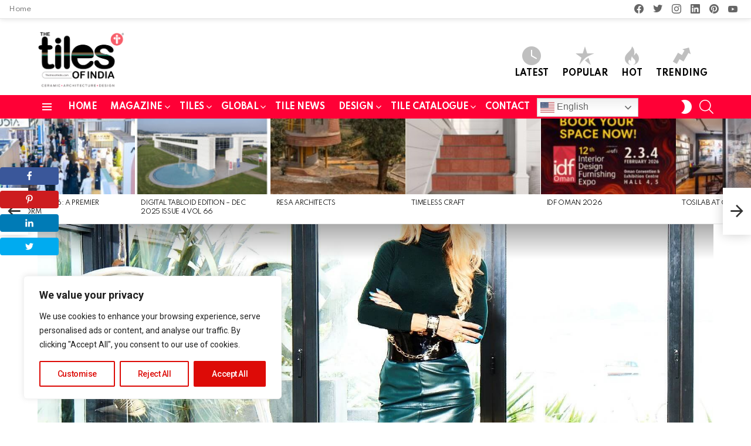

--- FILE ---
content_type: text/html; charset=UTF-8
request_url: https://www.thetilesofindia.com/interior-designer/contemporary-interiors/
body_size: 54914
content:
<!DOCTYPE html>
<!--[if IE 8]>
<html class="no-js g1-off-outside lt-ie10 lt-ie9" id="ie8" lang="en-US" prefix="og: http://ogp.me/ns#" prefix="og: https://ogp.me/ns#"><![endif]-->
<!--[if IE 9]>
<html class="no-js g1-off-outside lt-ie10" id="ie9" lang="en-US" prefix="og: http://ogp.me/ns#" prefix="og: https://ogp.me/ns#"><![endif]-->
<!--[if !IE]><!-->
<html class="no-js g1-off-outside" lang="en-US" prefix="og: http://ogp.me/ns#" prefix="og: https://ogp.me/ns#"><!--<![endif]-->
<head><style>img.lazy{min-height:1px}</style><link href="https://www.thetilesofindia.com/wp-content/plugins/w3-total-cache/pub/js/lazyload.min.js" as="script">
	<meta charset="UTF-8"/>
	<link rel="profile" href="https://gmpg.org/xfn/11" />
	<link rel="pingback" href="https://www.thetilesofindia.com/xmlrpc.php"/>

	<style>
#wpadminbar #wp-admin-bar-wccp_free_top_button .ab-icon:before {
	content: "\f160";
	color: #02CA02;
	top: 3px;
}
#wpadminbar #wp-admin-bar-wccp_free_top_button .ab-icon {
	transform: rotate(45deg);
}
</style>

<meta name="viewport" content="initial-scale=1.0, minimum-scale=1.0, height=device-height, width=device-width" />
<meta property="og:locale" content="en_US" />
<meta property="og:type" content="article" />
<meta property="og:title" content="Contemporary Interiors" />
<meta property="og:description" content="Contemporary Interiors By Celia Sawyer A Bold Project by the astonishing Celia Sawyer furnished by Covet House.If there’s an example of a powerful and successful businesswoman today, Celia Sawyer is definitely at the top. Creating and designing beautiful and luxurious designs, Celia designs are the best of the best. In her search for inspiration, she" />
<meta property="og:url" content="https://www.thetilesofindia.com/interior-designer/contemporary-interiors/" />
<meta property="og:site_name" content="The Tiles of India" />
<meta property="article:section" content="Interior Designer" />
<meta property="article:published_time" content="2019-07-29T07:37:59+05:30" />
<meta property="article:modified_time" content="2024-09-19T11:57:30+05:30" />
<meta property="og:updated_time" content="2024-09-19T11:57:30+05:30" />
<meta property="og:image" content="http://www.thetilesofindia.com/wp-content/uploads/2019/07/new.jpg" />
<meta property="og:image:width" content="1604" />
<meta property="og:image:height" content="1059" />

<!-- Open Graph Meta Tags generated by Blog2Social 873 - https://www.blog2social.com -->
<meta property="og:title" content="Contemporary Interiors"/>
<meta property="og:description" content="Contemporary Interiors By Celia Sawyer



A Bold Project by the astonishing Celia Sawyer furnished by Covet House.&nbsp;If there’s an example of a powerful an"/>
<meta property="og:url" content="/interior-designer/contemporary-interiors/"/>
<meta property="og:image:alt" content="Contemporary Interiors"/>
<meta property="og:image" content="http://www.thetilesofindia.com/wp-content/uploads/2019/07/new.jpg"/>
<meta property="og:image:width" content="1604" />
<meta property="og:image:height" content="1059" />
<meta property="og:image:type" content="image/jpeg" />
<meta property="og:type" content="article"/>
<meta property="og:article:published_time" content="2019-07-29 07:37:59"/>
<meta property="og:article:modified_time" content="2024-09-19 11:57:30"/>
<!-- Open Graph Meta Tags generated by Blog2Social 873 - https://www.blog2social.com -->

<!-- Twitter Card generated by Blog2Social 873 - https://www.blog2social.com -->
<meta name="twitter:card" content="summary">
<meta name="twitter:title" content="Contemporary Interiors"/>
<meta name="twitter:description" content="Contemporary Interiors By Celia Sawyer



A Bold Project by the astonishing Celia Sawyer furnished by Covet House.&nbsp;If there’s an example of a powerful an"/>
<meta name="twitter:image" content="http://www.thetilesofindia.com/wp-content/uploads/2019/07/new.jpg"/>
<meta name="twitter:image:alt" content="Contemporary Interiors"/>
<!-- Twitter Card generated by Blog2Social 873 - https://www.blog2social.com -->
<meta name="author" content="The Tiles of India"/>

<!-- Search Engine Optimization by Rank Math - https://rankmath.com/ -->
<title>Contemporary Interiors - The Tiles of India</title>
<meta name="description" content="Contemporary Interiors By Celia Sawyer"/>
<meta name="robots" content="follow, index, max-snippet:-1, max-video-preview:-1, max-image-preview:large"/>
<link rel="canonical" href="https://www.thetilesofindia.com/interior-designer/contemporary-interiors/" />
<meta property="og:locale" content="en_US" />
<meta property="og:type" content="article" />
<meta property="og:title" content="Contemporary Interiors - The Tiles of India" />
<meta property="og:description" content="Contemporary Interiors By Celia Sawyer" />
<meta property="og:url" content="https://www.thetilesofindia.com/interior-designer/contemporary-interiors/" />
<meta property="og:site_name" content="The Tiles of India" />
<meta property="article:publisher" content="https://www.facebook.com/thetilesofindia" />
<meta property="article:section" content="Interior Designer" />
<meta property="og:updated_time" content="2024-09-19T11:57:30+05:30" />
<meta property="og:image" content="https://www.thetilesofindia.com/wp-content/uploads/2019/07/new.jpg" />
<meta property="og:image:secure_url" content="https://www.thetilesofindia.com/wp-content/uploads/2019/07/new.jpg" />
<meta property="og:image:width" content="1604" />
<meta property="og:image:height" content="1059" />
<meta property="og:image:alt" content="Contemporary Interiors" />
<meta property="og:image:type" content="image/jpeg" />
<meta property="article:published_time" content="2019-07-29T07:37:59+05:30" />
<meta property="article:modified_time" content="2024-09-19T11:57:30+05:30" />
<meta name="twitter:card" content="summary_large_image" />
<meta name="twitter:title" content="Contemporary Interiors - The Tiles of India" />
<meta name="twitter:description" content="Contemporary Interiors By Celia Sawyer" />
<meta name="twitter:image" content="https://www.thetilesofindia.com/wp-content/uploads/2019/07/new.jpg" />
<meta name="twitter:label1" content="Written by" />
<meta name="twitter:data1" content="The Tiles of India" />
<meta name="twitter:label2" content="Time to read" />
<meta name="twitter:data2" content="4 minutes" />
<script type="application/ld+json" class="rank-math-schema">{"@context":"https://schema.org","@graph":[{"@type":"Organization","@id":"https://www.thetilesofindia.com/#organization","name":"The Tiles of India","url":"https://www.thetilesofindia.com","sameAs":["https://www.facebook.com/thetilesofindia"],"logo":{"@type":"ImageObject","@id":"https://www.thetilesofindia.com/#logo","url":"https://www.thetilesofindia.com/wp-content/uploads/2021/12/tti-logo_NEW-1.png","contentUrl":"https://www.thetilesofindia.com/wp-content/uploads/2021/12/tti-logo_NEW-1.png","caption":"The Tiles of India","inLanguage":"en-US","width":"311","height":"215"},"description":"The Tiles of India is an bi-monthly Architecture/Design magazine focussed at Design &amp; Tiles And it is the only publication in India representing the Indian Tile Industry Globally for well over 12 years now. The Tiles of India offers a range of services for the tile industry, including publication, promotion, and education."},{"@type":"WebSite","@id":"https://www.thetilesofindia.com/#website","url":"https://www.thetilesofindia.com","name":"The Tiles of India","publisher":{"@id":"https://www.thetilesofindia.com/#organization"},"inLanguage":"en-US"},{"@type":"ImageObject","@id":"https://www.thetilesofindia.com/wp-content/uploads/2019/07/new.jpg","url":"https://www.thetilesofindia.com/wp-content/uploads/2019/07/new.jpg","width":"1604","height":"1059","caption":"Contemporary Interiors","inLanguage":"en-US"},{"@type":"BreadcrumbList","@id":"https://www.thetilesofindia.com/interior-designer/contemporary-interiors/#breadcrumb","itemListElement":[{"@type":"ListItem","position":"1","item":{"@id":"https://www.thetilesofindia.com","name":"Home"}},{"@type":"ListItem","position":"2","item":{"@id":"https://www.thetilesofindia.com/interior-designer/","name":"Interior Designer"}},{"@type":"ListItem","position":"3","item":{"@id":"https://www.thetilesofindia.com/interior-designer/contemporary-interiors/","name":"Contemporary Interiors"}}]},{"@type":"WebPage","@id":"https://www.thetilesofindia.com/interior-designer/contemporary-interiors/#webpage","url":"https://www.thetilesofindia.com/interior-designer/contemporary-interiors/","name":"Contemporary Interiors - The Tiles of India","datePublished":"2019-07-29T07:37:59+05:30","dateModified":"2024-09-19T11:57:30+05:30","isPartOf":{"@id":"https://www.thetilesofindia.com/#website"},"primaryImageOfPage":{"@id":"https://www.thetilesofindia.com/wp-content/uploads/2019/07/new.jpg"},"inLanguage":"en-US","breadcrumb":{"@id":"https://www.thetilesofindia.com/interior-designer/contemporary-interiors/#breadcrumb"}},{"@type":"Person","@id":"https://www.thetilesofindia.com/author/the-tiles-of-india/","name":"The Tiles of India","url":"https://www.thetilesofindia.com/author/the-tiles-of-india/","image":{"@type":"ImageObject","@id":"https://secure.gravatar.com/avatar/5359143a56ddf4c2afe48fad8dc67e547aebd6aaeadbfd2493758b992a9d12d9?s=96&amp;d=identicon&amp;r=g","url":"https://secure.gravatar.com/avatar/5359143a56ddf4c2afe48fad8dc67e547aebd6aaeadbfd2493758b992a9d12d9?s=96&amp;d=identicon&amp;r=g","caption":"The Tiles of India","inLanguage":"en-US"},"worksFor":{"@id":"https://www.thetilesofindia.com/#organization"}},{"@type":"BlogPosting","headline":"Contemporary Interiors - The Tiles of India","keywords":"Contemporary Interior","datePublished":"2019-07-29T07:37:59+05:30","dateModified":"2024-09-19T11:57:30+05:30","articleSection":"Interior Designer","author":{"@id":"https://www.thetilesofindia.com/author/the-tiles-of-india/","name":"The Tiles of India"},"publisher":{"@id":"https://www.thetilesofindia.com/#organization"},"description":"Contemporary Interiors By Celia Sawyer","name":"Contemporary Interiors - The Tiles of India","@id":"https://www.thetilesofindia.com/interior-designer/contemporary-interiors/#richSnippet","isPartOf":{"@id":"https://www.thetilesofindia.com/interior-designer/contemporary-interiors/#webpage"},"image":{"@id":"https://www.thetilesofindia.com/wp-content/uploads/2019/07/new.jpg"},"inLanguage":"en-US","mainEntityOfPage":{"@id":"https://www.thetilesofindia.com/interior-designer/contemporary-interiors/#webpage"}}]}</script>
<!-- /Rank Math WordPress SEO plugin -->

<link rel='dns-prefetch' href='//fonts.googleapis.com' />
<link rel='preconnect' href='https://fonts.gstatic.com' />
<link rel="alternate" type="application/rss+xml" title="The Tiles of India &raquo; Feed" href="https://www.thetilesofindia.com/feed/" />
<link rel="alternate" type="application/rss+xml" title="The Tiles of India &raquo; Comments Feed" href="https://www.thetilesofindia.com/comments/feed/" />
<script type="text/javascript" id="wpp-js" src="https://www.thetilesofindia.com/wp-content/plugins/wordpress-popular-posts/assets/js/wpp.min.js?ver=7.3.6" data-sampling="0" data-sampling-rate="100" data-api-url="https://www.thetilesofindia.com/wp-json/wordpress-popular-posts" data-post-id="6685" data-token="69d9de19fe" data-lang="0" data-debug="0"></script>
<link rel="alternate" type="application/rss+xml" title="The Tiles of India &raquo; Contemporary Interiors Comments Feed" href="https://www.thetilesofindia.com/interior-designer/contemporary-interiors/feed/" />
<link rel="alternate" title="oEmbed (JSON)" type="application/json+oembed" href="https://www.thetilesofindia.com/wp-json/oembed/1.0/embed?url=https%3A%2F%2Fwww.thetilesofindia.com%2Finterior-designer%2Fcontemporary-interiors%2F" />
<link rel="alternate" title="oEmbed (XML)" type="text/xml+oembed" href="https://www.thetilesofindia.com/wp-json/oembed/1.0/embed?url=https%3A%2F%2Fwww.thetilesofindia.com%2Finterior-designer%2Fcontemporary-interiors%2F&#038;format=xml" />
<link rel="alternate" type="application/rss+xml" title="The Tiles of India &raquo; Stories Feed" href="https://www.thetilesofindia.com/web-stories/feed/"><style id='wp-img-auto-sizes-contain-inline-css' type='text/css'>
img:is([sizes=auto i],[sizes^="auto," i]){contain-intrinsic-size:3000px 1500px}
/*# sourceURL=wp-img-auto-sizes-contain-inline-css */
</style>
<style id='wp-emoji-styles-inline-css' type='text/css'>

	img.wp-smiley, img.emoji {
		display: inline !important;
		border: none !important;
		box-shadow: none !important;
		height: 1em !important;
		width: 1em !important;
		margin: 0 0.07em !important;
		vertical-align: -0.1em !important;
		background: none !important;
		padding: 0 !important;
	}
/*# sourceURL=wp-emoji-styles-inline-css */
</style>
<style id='classic-theme-styles-inline-css' type='text/css'>
/*! This file is auto-generated */
.wp-block-button__link{color:#fff;background-color:#32373c;border-radius:9999px;box-shadow:none;text-decoration:none;padding:calc(.667em + 2px) calc(1.333em + 2px);font-size:1.125em}.wp-block-file__button{background:#32373c;color:#fff;text-decoration:none}
/*# sourceURL=/wp-includes/css/classic-themes.min.css */
</style>
<link rel='stylesheet' id='adace-style-css' href='https://www.thetilesofindia.com/wp-content/plugins/ad-ace/assets/css/style.min.css?ver=1.3.28' type='text/css' media='all' />
<link rel='stylesheet' id='shoppable-images-css-css' href='https://www.thetilesofindia.com/wp-content/plugins/ad-ace/assets/css/shoppable-images-front.min.css?ver=1.3.28' type='text/css' media='all' />
<link rel='stylesheet' id='cace-all-css' href='https://www.thetilesofindia.com/wp-content/plugins/comment-ace/assets/css/all.min.css?ver=1.0.8' type='text/css' media='all' />
<link rel='stylesheet' id='humix-icon-style-css' href='https://www.thetilesofindia.com/wp-content/plugins/humix/humix-block/./src/assets/humix-icon.css?ver=6.9' type='text/css' media='all' />
<link rel='stylesheet' id='mace-lazy-load-youtube-css' href='https://www.thetilesofindia.com/wp-content/plugins/media-ace/includes/lazy-load/assets/css/youtube.min.css?ver=1.4.13' type='text/css' media='all' />
<link rel='stylesheet' id='mace-gallery-css' href='https://www.thetilesofindia.com/wp-content/plugins/media-ace/includes/gallery/css/gallery.min.css?ver=6.9' type='text/css' media='all' />
<link rel='stylesheet' id='jquery-magnific-popup-css' href='https://www.thetilesofindia.com/wp-content/plugins/snax/assets/js/jquery.magnific-popup/magnific-popup.css?ver=6.9' type='text/css' media='all' />
<link rel='stylesheet' id='snax-css' href='https://www.thetilesofindia.com/wp-content/plugins/snax/css/snax.min.css?ver=1.94' type='text/css' media='all' />
<link rel='stylesheet' id='wyr-main-css' href='https://www.thetilesofindia.com/wp-content/plugins/whats-your-reaction/css/main.min.css?ver=1.3.20' type='text/css' media='all' />
<link rel='stylesheet' id='wordpress-popular-posts-css-css' href='https://www.thetilesofindia.com/wp-content/plugins/wordpress-popular-posts/assets/css/wpp.css?ver=7.3.6' type='text/css' media='all' />
<link rel='stylesheet' id='g1-main-css' href='https://www.thetilesofindia.com/wp-content/themes/bimber/css/9.2.5/styles/original-2018/all-light.min.css?ver=9.2.5' type='text/css' media='all' />
<link rel='stylesheet' id='bimber-single-css' href='https://www.thetilesofindia.com/wp-content/themes/bimber/css/9.2.5/styles/original-2018/single-light.min.css?ver=9.2.5' type='text/css' media='all' />
<link rel='stylesheet' id='bimber-comments-css' href='https://www.thetilesofindia.com/wp-content/themes/bimber/css/9.2.5/styles/original-2018/comments-light.min.css?ver=9.2.5' type='text/css' media='all' />
<link rel='stylesheet' id='bimber-google-fonts-css' href='//fonts.googleapis.com/css?family=Roboto%3A400%2C300%2C500%2C600%2C700%2C900%7CSpartan%3A400%2C300%2C600%2C700%2C800&#038;subset=latin%2Clatin-ext&#038;display=swap&#038;ver=9.2.5' type='text/css' media='all' />
<link rel='stylesheet' id='bimber-dynamic-style-css' href='https://www.thetilesofindia.com/wp-content/uploads/dynamic-style-1741859863.css' type='text/css' media='all' />
<link rel='stylesheet' id='subscribe-forms-css-css' href='https://www.thetilesofindia.com/wp-content/plugins/easy-social-share-buttons3/assets/modules/subscribe-forms.min.css?ver=8.8' type='text/css' media='all' />
<link rel='stylesheet' id='easy-social-share-buttons-css' href='https://www.thetilesofindia.com/wp-content/plugins/easy-social-share-buttons3/assets/css/easy-social-share-buttons.min.css?ver=8.8' type='text/css' media='all' />
<style id='easy-social-share-buttons-inline-css' type='text/css'>
.essb_topbar .essb_topbar_inner{max-width:1152px;margin:0 auto;padding-left:0;padding-right:0;}.essb_topbar{margin-top:-200px;}@media (max-width: 768px){.essb-mobile-sharebar, .essb-mobile-sharepoint, .essb-mobile-sharebottom, .essb-mobile-sharebottom .essb_links, .essb-mobile-sharebar-window .essb_links, .essb-mobile-sharepoint .essb_links{display:block;}.essb-mobile-sharebar .essb_native_buttons, .essb-mobile-sharepoint .essb_native_buttons, .essb-mobile-sharebottom .essb_native_buttons, .essb-mobile-sharebottom .essb_native_item, .essb-mobile-sharebar-window .essb_native_item, .essb-mobile-sharepoint .essb_native_item{display:none;}}@media (min-width: 768px){.essb-mobile-sharebar, .essb-mobile-sharepoint, .essb-mobile-sharebottom{display:none;}}
/*# sourceURL=easy-social-share-buttons-inline-css */
</style>
<link rel='stylesheet' id='cace-form-css' href='https://www.thetilesofindia.com/wp-content/plugins/comment-ace/assets/css/form.min.css?ver=1.0.8' type='text/css' media='all' />
<link rel='stylesheet' id='bimber-snax-extra-css' href='https://www.thetilesofindia.com/wp-content/themes/bimber/css/9.2.5/styles/original-2018/snax-extra-light.min.css?ver=9.2.5' type='text/css' media='all' />
<link rel='stylesheet' id='bimber-essb-css' href='https://www.thetilesofindia.com/wp-content/themes/bimber/css/9.2.5/styles/original-2018/essb-light.min.css?ver=9.2.5' type='text/css' media='all' />
<link rel='stylesheet' id='bimber-mashshare-css' href='https://www.thetilesofindia.com/wp-content/themes/bimber/css/9.2.5/styles/original-2018/mashshare-light.min.css?ver=9.2.5' type='text/css' media='all' />
<script type="text/javascript" id="cookie-law-info-js-extra">
/* <![CDATA[ */
var _ckyConfig = {"_ipData":[],"_assetsURL":"https://www.thetilesofindia.com/wp-content/plugins/cookie-law-info/lite/frontend/images/","_publicURL":"https://www.thetilesofindia.com","_expiry":"365","_categories":[{"name":"Necessary","slug":"necessary","isNecessary":true,"ccpaDoNotSell":true,"cookies":[],"active":true,"defaultConsent":{"gdpr":true,"ccpa":true}},{"name":"Functional","slug":"functional","isNecessary":false,"ccpaDoNotSell":true,"cookies":[],"active":true,"defaultConsent":{"gdpr":false,"ccpa":false}},{"name":"Analytics","slug":"analytics","isNecessary":false,"ccpaDoNotSell":true,"cookies":[],"active":true,"defaultConsent":{"gdpr":false,"ccpa":false}},{"name":"Performance","slug":"performance","isNecessary":false,"ccpaDoNotSell":true,"cookies":[],"active":true,"defaultConsent":{"gdpr":false,"ccpa":false}},{"name":"Advertisement","slug":"advertisement","isNecessary":false,"ccpaDoNotSell":true,"cookies":[],"active":true,"defaultConsent":{"gdpr":false,"ccpa":false}}],"_activeLaw":"gdpr","_rootDomain":"","_block":"1","_showBanner":"1","_bannerConfig":{"settings":{"type":"box","preferenceCenterType":"popup","position":"bottom-left","applicableLaw":"gdpr"},"behaviours":{"reloadBannerOnAccept":false,"loadAnalyticsByDefault":false,"animations":{"onLoad":"animate","onHide":"sticky"}},"config":{"revisitConsent":{"status":true,"tag":"revisit-consent","position":"bottom-left","meta":{"url":"#"},"styles":{"background-color":"#0056A7"},"elements":{"title":{"type":"text","tag":"revisit-consent-title","status":true,"styles":{"color":"#0056a7"}}}},"preferenceCenter":{"toggle":{"status":true,"tag":"detail-category-toggle","type":"toggle","states":{"active":{"styles":{"background-color":"#1863DC"}},"inactive":{"styles":{"background-color":"#D0D5D2"}}}}},"categoryPreview":{"status":false,"toggle":{"status":true,"tag":"detail-category-preview-toggle","type":"toggle","states":{"active":{"styles":{"background-color":"#1863DC"}},"inactive":{"styles":{"background-color":"#D0D5D2"}}}}},"videoPlaceholder":{"status":true,"styles":{"background-color":"#000000","border-color":"#000000","color":"#ffffff"}},"readMore":{"status":false,"tag":"readmore-button","type":"link","meta":{"noFollow":true,"newTab":true},"styles":{"color":"#DD0B07","background-color":"transparent","border-color":"transparent"}},"showMore":{"status":true,"tag":"show-desc-button","type":"button","styles":{"color":"#1863DC"}},"showLess":{"status":true,"tag":"hide-desc-button","type":"button","styles":{"color":"#1863DC"}},"alwaysActive":{"status":true,"tag":"always-active","styles":{"color":"#008000"}},"manualLinks":{"status":true,"tag":"manual-links","type":"link","styles":{"color":"#1863DC"}},"auditTable":{"status":true},"optOption":{"status":true,"toggle":{"status":true,"tag":"optout-option-toggle","type":"toggle","states":{"active":{"styles":{"background-color":"#1863dc"}},"inactive":{"styles":{"background-color":"#FFFFFF"}}}}}}},"_version":"3.3.9.1","_logConsent":"1","_tags":[{"tag":"accept-button","styles":{"color":"#FFFFFF","background-color":"#DD0B07","border-color":"#DD0B07"}},{"tag":"reject-button","styles":{"color":"#DD0B07","background-color":"transparent","border-color":"#DD0B07"}},{"tag":"settings-button","styles":{"color":"#DD0B07","background-color":"transparent","border-color":"#DD0B07"}},{"tag":"readmore-button","styles":{"color":"#DD0B07","background-color":"transparent","border-color":"transparent"}},{"tag":"donotsell-button","styles":{"color":"#1863DC","background-color":"transparent","border-color":"transparent"}},{"tag":"show-desc-button","styles":{"color":"#1863DC"}},{"tag":"hide-desc-button","styles":{"color":"#1863DC"}},{"tag":"cky-always-active","styles":[]},{"tag":"cky-link","styles":[]},{"tag":"accept-button","styles":{"color":"#FFFFFF","background-color":"#DD0B07","border-color":"#DD0B07"}},{"tag":"revisit-consent","styles":{"background-color":"#0056A7"}}],"_shortCodes":[{"key":"cky_readmore","content":"\u003Ca href=\"#\" class=\"cky-policy\" aria-label=\"Cookie Policy\" target=\"_blank\" rel=\"noopener\" data-cky-tag=\"readmore-button\"\u003ECookie Policy\u003C/a\u003E","tag":"readmore-button","status":false,"attributes":{"rel":"nofollow","target":"_blank"}},{"key":"cky_show_desc","content":"\u003Cbutton class=\"cky-show-desc-btn\" data-cky-tag=\"show-desc-button\" aria-label=\"Show more\"\u003EShow more\u003C/button\u003E","tag":"show-desc-button","status":true,"attributes":[]},{"key":"cky_hide_desc","content":"\u003Cbutton class=\"cky-show-desc-btn\" data-cky-tag=\"hide-desc-button\" aria-label=\"Show less\"\u003EShow less\u003C/button\u003E","tag":"hide-desc-button","status":true,"attributes":[]},{"key":"cky_optout_show_desc","content":"[cky_optout_show_desc]","tag":"optout-show-desc-button","status":true,"attributes":[]},{"key":"cky_optout_hide_desc","content":"[cky_optout_hide_desc]","tag":"optout-hide-desc-button","status":true,"attributes":[]},{"key":"cky_category_toggle_label","content":"[cky_{{status}}_category_label] [cky_preference_{{category_slug}}_title]","tag":"","status":true,"attributes":[]},{"key":"cky_enable_category_label","content":"Enable","tag":"","status":true,"attributes":[]},{"key":"cky_disable_category_label","content":"Disable","tag":"","status":true,"attributes":[]},{"key":"cky_video_placeholder","content":"\u003Cdiv class=\"video-placeholder-normal\" data-cky-tag=\"video-placeholder\" id=\"[UNIQUEID]\"\u003E\u003Cp class=\"video-placeholder-text-normal\" data-cky-tag=\"placeholder-title\"\u003EPlease accept cookies to access this content\u003C/p\u003E\u003C/div\u003E","tag":"","status":true,"attributes":[]},{"key":"cky_enable_optout_label","content":"Enable","tag":"","status":true,"attributes":[]},{"key":"cky_disable_optout_label","content":"Disable","tag":"","status":true,"attributes":[]},{"key":"cky_optout_toggle_label","content":"[cky_{{status}}_optout_label] [cky_optout_option_title]","tag":"","status":true,"attributes":[]},{"key":"cky_optout_option_title","content":"Do Not Sell or Share My Personal Information","tag":"","status":true,"attributes":[]},{"key":"cky_optout_close_label","content":"Close","tag":"","status":true,"attributes":[]},{"key":"cky_preference_close_label","content":"Close","tag":"","status":true,"attributes":[]}],"_rtl":"","_language":"en","_providersToBlock":[]};
var _ckyStyles = {"css":".cky-overlay{background: #000000; opacity: 0.4; position: fixed; top: 0; left: 0; width: 100%; height: 100%; z-index: 99999999;}.cky-hide{display: none;}.cky-btn-revisit-wrapper{display: flex; align-items: center; justify-content: center; background: #0056a7; width: 45px; height: 45px; border-radius: 50%; position: fixed; z-index: 999999; cursor: pointer;}.cky-revisit-bottom-left{bottom: 15px; left: 15px;}.cky-revisit-bottom-right{bottom: 15px; right: 15px;}.cky-btn-revisit-wrapper .cky-btn-revisit{display: flex; align-items: center; justify-content: center; background: none; border: none; cursor: pointer; position: relative; margin: 0; padding: 0;}.cky-btn-revisit-wrapper .cky-btn-revisit img{max-width: fit-content; margin: 0; height: 30px; width: 30px;}.cky-revisit-bottom-left:hover::before{content: attr(data-tooltip); position: absolute; background: #4e4b66; color: #ffffff; left: calc(100% + 7px); font-size: 12px; line-height: 16px; width: max-content; padding: 4px 8px; border-radius: 4px;}.cky-revisit-bottom-left:hover::after{position: absolute; content: \"\"; border: 5px solid transparent; left: calc(100% + 2px); border-left-width: 0; border-right-color: #4e4b66;}.cky-revisit-bottom-right:hover::before{content: attr(data-tooltip); position: absolute; background: #4e4b66; color: #ffffff; right: calc(100% + 7px); font-size: 12px; line-height: 16px; width: max-content; padding: 4px 8px; border-radius: 4px;}.cky-revisit-bottom-right:hover::after{position: absolute; content: \"\"; border: 5px solid transparent; right: calc(100% + 2px); border-right-width: 0; border-left-color: #4e4b66;}.cky-revisit-hide{display: none;}.cky-consent-container{position: fixed; width: 440px; box-sizing: border-box; z-index: 9999999; border-radius: 6px;}.cky-consent-container .cky-consent-bar{background: #ffffff; border: 1px solid; padding: 20px 26px; box-shadow: 0 -1px 10px 0 #acabab4d; border-radius: 6px;}.cky-box-bottom-left{bottom: 40px; left: 40px;}.cky-box-bottom-right{bottom: 40px; right: 40px;}.cky-box-top-left{top: 40px; left: 40px;}.cky-box-top-right{top: 40px; right: 40px;}.cky-custom-brand-logo-wrapper .cky-custom-brand-logo{width: 100px; height: auto; margin: 0 0 12px 0;}.cky-notice .cky-title{color: #212121; font-weight: 700; font-size: 18px; line-height: 24px; margin: 0 0 12px 0;}.cky-notice-des *,.cky-preference-content-wrapper *,.cky-accordion-header-des *,.cky-gpc-wrapper .cky-gpc-desc *{font-size: 14px;}.cky-notice-des{color: #212121; font-size: 14px; line-height: 24px; font-weight: 400;}.cky-notice-des img{height: 25px; width: 25px;}.cky-consent-bar .cky-notice-des p,.cky-gpc-wrapper .cky-gpc-desc p,.cky-preference-body-wrapper .cky-preference-content-wrapper p,.cky-accordion-header-wrapper .cky-accordion-header-des p,.cky-cookie-des-table li div:last-child p{color: inherit; margin-top: 0; overflow-wrap: break-word;}.cky-notice-des P:last-child,.cky-preference-content-wrapper p:last-child,.cky-cookie-des-table li div:last-child p:last-child,.cky-gpc-wrapper .cky-gpc-desc p:last-child{margin-bottom: 0;}.cky-notice-des a.cky-policy,.cky-notice-des button.cky-policy{font-size: 14px; color: #1863dc; white-space: nowrap; cursor: pointer; background: transparent; border: 1px solid; text-decoration: underline;}.cky-notice-des button.cky-policy{padding: 0;}.cky-notice-des a.cky-policy:focus-visible,.cky-notice-des button.cky-policy:focus-visible,.cky-preference-content-wrapper .cky-show-desc-btn:focus-visible,.cky-accordion-header .cky-accordion-btn:focus-visible,.cky-preference-header .cky-btn-close:focus-visible,.cky-switch input[type=\"checkbox\"]:focus-visible,.cky-footer-wrapper a:focus-visible,.cky-btn:focus-visible{outline: 2px solid #1863dc; outline-offset: 2px;}.cky-btn:focus:not(:focus-visible),.cky-accordion-header .cky-accordion-btn:focus:not(:focus-visible),.cky-preference-content-wrapper .cky-show-desc-btn:focus:not(:focus-visible),.cky-btn-revisit-wrapper .cky-btn-revisit:focus:not(:focus-visible),.cky-preference-header .cky-btn-close:focus:not(:focus-visible),.cky-consent-bar .cky-banner-btn-close:focus:not(:focus-visible){outline: 0;}button.cky-show-desc-btn:not(:hover):not(:active){color: #1863dc; background: transparent;}button.cky-accordion-btn:not(:hover):not(:active),button.cky-banner-btn-close:not(:hover):not(:active),button.cky-btn-revisit:not(:hover):not(:active),button.cky-btn-close:not(:hover):not(:active){background: transparent;}.cky-consent-bar button:hover,.cky-modal.cky-modal-open button:hover,.cky-consent-bar button:focus,.cky-modal.cky-modal-open button:focus{text-decoration: none;}.cky-notice-btn-wrapper{display: flex; justify-content: flex-start; align-items: center; flex-wrap: wrap; margin-top: 16px;}.cky-notice-btn-wrapper .cky-btn{text-shadow: none; box-shadow: none;}.cky-btn{flex: auto; max-width: 100%; font-size: 14px; font-family: inherit; line-height: 24px; padding: 8px; font-weight: 500; margin: 0 8px 0 0; border-radius: 2px; cursor: pointer; text-align: center; text-transform: none; min-height: 0;}.cky-btn:hover{opacity: 0.8;}.cky-btn-customize{color: #1863dc; background: transparent; border: 2px solid #1863dc;}.cky-btn-reject{color: #1863dc; background: transparent; border: 2px solid #1863dc;}.cky-btn-accept{background: #1863dc; color: #ffffff; border: 2px solid #1863dc;}.cky-btn:last-child{margin-right: 0;}@media (max-width: 576px){.cky-box-bottom-left{bottom: 0; left: 0;}.cky-box-bottom-right{bottom: 0; right: 0;}.cky-box-top-left{top: 0; left: 0;}.cky-box-top-right{top: 0; right: 0;}}@media (max-width: 440px){.cky-box-bottom-left, .cky-box-bottom-right, .cky-box-top-left, .cky-box-top-right{width: 100%; max-width: 100%;}.cky-consent-container .cky-consent-bar{padding: 20px 0;}.cky-custom-brand-logo-wrapper, .cky-notice .cky-title, .cky-notice-des, .cky-notice-btn-wrapper{padding: 0 24px;}.cky-notice-des{max-height: 40vh; overflow-y: scroll;}.cky-notice-btn-wrapper{flex-direction: column; margin-top: 0;}.cky-btn{width: 100%; margin: 10px 0 0 0;}.cky-notice-btn-wrapper .cky-btn-customize{order: 2;}.cky-notice-btn-wrapper .cky-btn-reject{order: 3;}.cky-notice-btn-wrapper .cky-btn-accept{order: 1; margin-top: 16px;}}@media (max-width: 352px){.cky-notice .cky-title{font-size: 16px;}.cky-notice-des *{font-size: 12px;}.cky-notice-des, .cky-btn{font-size: 12px;}}.cky-modal.cky-modal-open{display: flex; visibility: visible; -webkit-transform: translate(-50%, -50%); -moz-transform: translate(-50%, -50%); -ms-transform: translate(-50%, -50%); -o-transform: translate(-50%, -50%); transform: translate(-50%, -50%); top: 50%; left: 50%; transition: all 1s ease;}.cky-modal{box-shadow: 0 32px 68px rgba(0, 0, 0, 0.3); margin: 0 auto; position: fixed; max-width: 100%; background: #ffffff; top: 50%; box-sizing: border-box; border-radius: 6px; z-index: 999999999; color: #212121; -webkit-transform: translate(-50%, 100%); -moz-transform: translate(-50%, 100%); -ms-transform: translate(-50%, 100%); -o-transform: translate(-50%, 100%); transform: translate(-50%, 100%); visibility: hidden; transition: all 0s ease;}.cky-preference-center{max-height: 79vh; overflow: hidden; width: 845px; overflow: hidden; flex: 1 1 0; display: flex; flex-direction: column; border-radius: 6px;}.cky-preference-header{display: flex; align-items: center; justify-content: space-between; padding: 22px 24px; border-bottom: 1px solid;}.cky-preference-header .cky-preference-title{font-size: 18px; font-weight: 700; line-height: 24px;}.cky-preference-header .cky-btn-close{margin: 0; cursor: pointer; vertical-align: middle; padding: 0; background: none; border: none; width: auto; height: auto; min-height: 0; line-height: 0; text-shadow: none; box-shadow: none;}.cky-preference-header .cky-btn-close img{margin: 0; height: 10px; width: 10px;}.cky-preference-body-wrapper{padding: 0 24px; flex: 1; overflow: auto; box-sizing: border-box;}.cky-preference-content-wrapper,.cky-gpc-wrapper .cky-gpc-desc{font-size: 14px; line-height: 24px; font-weight: 400; padding: 12px 0;}.cky-preference-content-wrapper{border-bottom: 1px solid;}.cky-preference-content-wrapper img{height: 25px; width: 25px;}.cky-preference-content-wrapper .cky-show-desc-btn{font-size: 14px; font-family: inherit; color: #1863dc; text-decoration: none; line-height: 24px; padding: 0; margin: 0; white-space: nowrap; cursor: pointer; background: transparent; border-color: transparent; text-transform: none; min-height: 0; text-shadow: none; box-shadow: none;}.cky-accordion-wrapper{margin-bottom: 10px;}.cky-accordion{border-bottom: 1px solid;}.cky-accordion:last-child{border-bottom: none;}.cky-accordion .cky-accordion-item{display: flex; margin-top: 10px;}.cky-accordion .cky-accordion-body{display: none;}.cky-accordion.cky-accordion-active .cky-accordion-body{display: block; padding: 0 22px; margin-bottom: 16px;}.cky-accordion-header-wrapper{cursor: pointer; width: 100%;}.cky-accordion-item .cky-accordion-header{display: flex; justify-content: space-between; align-items: center;}.cky-accordion-header .cky-accordion-btn{font-size: 16px; font-family: inherit; color: #212121; line-height: 24px; background: none; border: none; font-weight: 700; padding: 0; margin: 0; cursor: pointer; text-transform: none; min-height: 0; text-shadow: none; box-shadow: none;}.cky-accordion-header .cky-always-active{color: #008000; font-weight: 600; line-height: 24px; font-size: 14px;}.cky-accordion-header-des{font-size: 14px; line-height: 24px; margin: 10px 0 16px 0;}.cky-accordion-chevron{margin-right: 22px; position: relative; cursor: pointer;}.cky-accordion-chevron-hide{display: none;}.cky-accordion .cky-accordion-chevron i::before{content: \"\"; position: absolute; border-right: 1.4px solid; border-bottom: 1.4px solid; border-color: inherit; height: 6px; width: 6px; -webkit-transform: rotate(-45deg); -moz-transform: rotate(-45deg); -ms-transform: rotate(-45deg); -o-transform: rotate(-45deg); transform: rotate(-45deg); transition: all 0.2s ease-in-out; top: 8px;}.cky-accordion.cky-accordion-active .cky-accordion-chevron i::before{-webkit-transform: rotate(45deg); -moz-transform: rotate(45deg); -ms-transform: rotate(45deg); -o-transform: rotate(45deg); transform: rotate(45deg);}.cky-audit-table{background: #f4f4f4; border-radius: 6px;}.cky-audit-table .cky-empty-cookies-text{color: inherit; font-size: 12px; line-height: 24px; margin: 0; padding: 10px;}.cky-audit-table .cky-cookie-des-table{font-size: 12px; line-height: 24px; font-weight: normal; padding: 15px 10px; border-bottom: 1px solid; border-bottom-color: inherit; margin: 0;}.cky-audit-table .cky-cookie-des-table:last-child{border-bottom: none;}.cky-audit-table .cky-cookie-des-table li{list-style-type: none; display: flex; padding: 3px 0;}.cky-audit-table .cky-cookie-des-table li:first-child{padding-top: 0;}.cky-cookie-des-table li div:first-child{width: 100px; font-weight: 600; word-break: break-word; word-wrap: break-word;}.cky-cookie-des-table li div:last-child{flex: 1; word-break: break-word; word-wrap: break-word; margin-left: 8px;}.cky-footer-shadow{display: block; width: 100%; height: 40px; background: linear-gradient(180deg, rgba(255, 255, 255, 0) 0%, #ffffff 100%); position: absolute; bottom: calc(100% - 1px);}.cky-footer-wrapper{position: relative;}.cky-prefrence-btn-wrapper{display: flex; flex-wrap: wrap; align-items: center; justify-content: center; padding: 22px 24px; border-top: 1px solid;}.cky-prefrence-btn-wrapper .cky-btn{flex: auto; max-width: 100%; text-shadow: none; box-shadow: none;}.cky-btn-preferences{color: #1863dc; background: transparent; border: 2px solid #1863dc;}.cky-preference-header,.cky-preference-body-wrapper,.cky-preference-content-wrapper,.cky-accordion-wrapper,.cky-accordion,.cky-accordion-wrapper,.cky-footer-wrapper,.cky-prefrence-btn-wrapper{border-color: inherit;}@media (max-width: 845px){.cky-modal{max-width: calc(100% - 16px);}}@media (max-width: 576px){.cky-modal{max-width: 100%;}.cky-preference-center{max-height: 100vh;}.cky-prefrence-btn-wrapper{flex-direction: column;}.cky-accordion.cky-accordion-active .cky-accordion-body{padding-right: 0;}.cky-prefrence-btn-wrapper .cky-btn{width: 100%; margin: 10px 0 0 0;}.cky-prefrence-btn-wrapper .cky-btn-reject{order: 3;}.cky-prefrence-btn-wrapper .cky-btn-accept{order: 1; margin-top: 0;}.cky-prefrence-btn-wrapper .cky-btn-preferences{order: 2;}}@media (max-width: 425px){.cky-accordion-chevron{margin-right: 15px;}.cky-notice-btn-wrapper{margin-top: 0;}.cky-accordion.cky-accordion-active .cky-accordion-body{padding: 0 15px;}}@media (max-width: 352px){.cky-preference-header .cky-preference-title{font-size: 16px;}.cky-preference-header{padding: 16px 24px;}.cky-preference-content-wrapper *, .cky-accordion-header-des *{font-size: 12px;}.cky-preference-content-wrapper, .cky-preference-content-wrapper .cky-show-more, .cky-accordion-header .cky-always-active, .cky-accordion-header-des, .cky-preference-content-wrapper .cky-show-desc-btn, .cky-notice-des a.cky-policy{font-size: 12px;}.cky-accordion-header .cky-accordion-btn{font-size: 14px;}}.cky-switch{display: flex;}.cky-switch input[type=\"checkbox\"]{position: relative; width: 44px; height: 24px; margin: 0; background: #d0d5d2; -webkit-appearance: none; border-radius: 50px; cursor: pointer; outline: 0; border: none; top: 0;}.cky-switch input[type=\"checkbox\"]:checked{background: #1863dc;}.cky-switch input[type=\"checkbox\"]:before{position: absolute; content: \"\"; height: 20px; width: 20px; left: 2px; bottom: 2px; border-radius: 50%; background-color: white; -webkit-transition: 0.4s; transition: 0.4s; margin: 0;}.cky-switch input[type=\"checkbox\"]:after{display: none;}.cky-switch input[type=\"checkbox\"]:checked:before{-webkit-transform: translateX(20px); -ms-transform: translateX(20px); transform: translateX(20px);}@media (max-width: 425px){.cky-switch input[type=\"checkbox\"]{width: 38px; height: 21px;}.cky-switch input[type=\"checkbox\"]:before{height: 17px; width: 17px;}.cky-switch input[type=\"checkbox\"]:checked:before{-webkit-transform: translateX(17px); -ms-transform: translateX(17px); transform: translateX(17px);}}.cky-consent-bar .cky-banner-btn-close{position: absolute; right: 9px; top: 5px; background: none; border: none; cursor: pointer; padding: 0; margin: 0; min-height: 0; line-height: 0; height: auto; width: auto; text-shadow: none; box-shadow: none;}.cky-consent-bar .cky-banner-btn-close img{height: 9px; width: 9px; margin: 0;}.cky-notice-group{font-size: 14px; line-height: 24px; font-weight: 400; color: #212121;}.cky-notice-btn-wrapper .cky-btn-do-not-sell{font-size: 14px; line-height: 24px; padding: 6px 0; margin: 0; font-weight: 500; background: none; border-radius: 2px; border: none; cursor: pointer; text-align: left; color: #1863dc; background: transparent; border-color: transparent; box-shadow: none; text-shadow: none;}.cky-consent-bar .cky-banner-btn-close:focus-visible,.cky-notice-btn-wrapper .cky-btn-do-not-sell:focus-visible,.cky-opt-out-btn-wrapper .cky-btn:focus-visible,.cky-opt-out-checkbox-wrapper input[type=\"checkbox\"].cky-opt-out-checkbox:focus-visible{outline: 2px solid #1863dc; outline-offset: 2px;}@media (max-width: 440px){.cky-consent-container{width: 100%;}}@media (max-width: 352px){.cky-notice-des a.cky-policy, .cky-notice-btn-wrapper .cky-btn-do-not-sell{font-size: 12px;}}.cky-opt-out-wrapper{padding: 12px 0;}.cky-opt-out-wrapper .cky-opt-out-checkbox-wrapper{display: flex; align-items: center;}.cky-opt-out-checkbox-wrapper .cky-opt-out-checkbox-label{font-size: 16px; font-weight: 700; line-height: 24px; margin: 0 0 0 12px; cursor: pointer;}.cky-opt-out-checkbox-wrapper input[type=\"checkbox\"].cky-opt-out-checkbox{background-color: #ffffff; border: 1px solid black; width: 20px; height: 18.5px; margin: 0; -webkit-appearance: none; position: relative; display: flex; align-items: center; justify-content: center; border-radius: 2px; cursor: pointer;}.cky-opt-out-checkbox-wrapper input[type=\"checkbox\"].cky-opt-out-checkbox:checked{background-color: #1863dc; border: none;}.cky-opt-out-checkbox-wrapper input[type=\"checkbox\"].cky-opt-out-checkbox:checked::after{left: 6px; bottom: 4px; width: 7px; height: 13px; border: solid #ffffff; border-width: 0 3px 3px 0; border-radius: 2px; -webkit-transform: rotate(45deg); -ms-transform: rotate(45deg); transform: rotate(45deg); content: \"\"; position: absolute; box-sizing: border-box;}.cky-opt-out-checkbox-wrapper.cky-disabled .cky-opt-out-checkbox-label,.cky-opt-out-checkbox-wrapper.cky-disabled input[type=\"checkbox\"].cky-opt-out-checkbox{cursor: no-drop;}.cky-gpc-wrapper{margin: 0 0 0 32px;}.cky-footer-wrapper .cky-opt-out-btn-wrapper{display: flex; flex-wrap: wrap; align-items: center; justify-content: center; padding: 22px 24px;}.cky-opt-out-btn-wrapper .cky-btn{flex: auto; max-width: 100%; text-shadow: none; box-shadow: none;}.cky-opt-out-btn-wrapper .cky-btn-cancel{border: 1px solid #dedfe0; background: transparent; color: #858585;}.cky-opt-out-btn-wrapper .cky-btn-confirm{background: #1863dc; color: #ffffff; border: 1px solid #1863dc;}@media (max-width: 352px){.cky-opt-out-checkbox-wrapper .cky-opt-out-checkbox-label{font-size: 14px;}.cky-gpc-wrapper .cky-gpc-desc, .cky-gpc-wrapper .cky-gpc-desc *{font-size: 12px;}.cky-opt-out-checkbox-wrapper input[type=\"checkbox\"].cky-opt-out-checkbox{width: 16px; height: 16px;}.cky-opt-out-checkbox-wrapper input[type=\"checkbox\"].cky-opt-out-checkbox:checked::after{left: 5px; bottom: 4px; width: 3px; height: 9px;}.cky-gpc-wrapper{margin: 0 0 0 28px;}}.video-placeholder-youtube{background-size: 100% 100%; background-position: center; background-repeat: no-repeat; background-color: #b2b0b059; position: relative; display: flex; align-items: center; justify-content: center; max-width: 100%;}.video-placeholder-text-youtube{text-align: center; align-items: center; padding: 10px 16px; background-color: #000000cc; color: #ffffff; border: 1px solid; border-radius: 2px; cursor: pointer;}.video-placeholder-normal{background-image: url(\"/wp-content/plugins/cookie-law-info/lite/frontend/images/placeholder.svg\"); background-size: 80px; background-position: center; background-repeat: no-repeat; background-color: #b2b0b059; position: relative; display: flex; align-items: flex-end; justify-content: center; max-width: 100%;}.video-placeholder-text-normal{align-items: center; padding: 10px 16px; text-align: center; border: 1px solid; border-radius: 2px; cursor: pointer;}.cky-rtl{direction: rtl; text-align: right;}.cky-rtl .cky-banner-btn-close{left: 9px; right: auto;}.cky-rtl .cky-notice-btn-wrapper .cky-btn:last-child{margin-right: 8px;}.cky-rtl .cky-notice-btn-wrapper .cky-btn:first-child{margin-right: 0;}.cky-rtl .cky-notice-btn-wrapper{margin-left: 0; margin-right: 15px;}.cky-rtl .cky-prefrence-btn-wrapper .cky-btn{margin-right: 8px;}.cky-rtl .cky-prefrence-btn-wrapper .cky-btn:first-child{margin-right: 0;}.cky-rtl .cky-accordion .cky-accordion-chevron i::before{border: none; border-left: 1.4px solid; border-top: 1.4px solid; left: 12px;}.cky-rtl .cky-accordion.cky-accordion-active .cky-accordion-chevron i::before{-webkit-transform: rotate(-135deg); -moz-transform: rotate(-135deg); -ms-transform: rotate(-135deg); -o-transform: rotate(-135deg); transform: rotate(-135deg);}@media (max-width: 768px){.cky-rtl .cky-notice-btn-wrapper{margin-right: 0;}}@media (max-width: 576px){.cky-rtl .cky-notice-btn-wrapper .cky-btn:last-child{margin-right: 0;}.cky-rtl .cky-prefrence-btn-wrapper .cky-btn{margin-right: 0;}.cky-rtl .cky-accordion.cky-accordion-active .cky-accordion-body{padding: 0 22px 0 0;}}@media (max-width: 425px){.cky-rtl .cky-accordion.cky-accordion-active .cky-accordion-body{padding: 0 15px 0 0;}}.cky-rtl .cky-opt-out-btn-wrapper .cky-btn{margin-right: 12px;}.cky-rtl .cky-opt-out-btn-wrapper .cky-btn:first-child{margin-right: 0;}.cky-rtl .cky-opt-out-checkbox-wrapper .cky-opt-out-checkbox-label{margin: 0 12px 0 0;}"};
//# sourceURL=cookie-law-info-js-extra
/* ]]> */
</script>
<script type="text/javascript" src="https://www.thetilesofindia.com/wp-content/plugins/cookie-law-info/lite/frontend/js/script.min.js?ver=3.3.9.1" id="cookie-law-info-js"></script>
<script type="text/javascript" src="https://www.thetilesofindia.com/wp-includes/js/jquery/jquery.min.js?ver=3.7.1" id="jquery-core-js"></script>
<script type="text/javascript" src="https://www.thetilesofindia.com/wp-includes/js/jquery/jquery-migrate.min.js?ver=3.4.1" id="jquery-migrate-js"></script>
<script type="text/javascript" src="https://www.thetilesofindia.com/wp-content/plugins/ad-ace/assets/js/slot-slideup.js?ver=1.3.28" id="adace-slot-slideup-js"></script>
<script type="text/javascript" src="https://www.thetilesofindia.com/wp-content/plugins/ad-ace/includes/shoppable-images/assets/js/shoppable-images-front.js?ver=1.3.28" id="shoppable-images-js-js"></script>
<script type="text/javascript" src="https://www.thetilesofindia.com/wp-content/plugins/ad-ace/assets/js/coupons.js?ver=1.3.28" id="adace-coupons-js"></script>
<script type="text/javascript" src="https://www.thetilesofindia.com/wp-content/themes/bimber/js/modernizr/modernizr-custom.min.js?ver=3.3.0" id="modernizr-js"></script>
<script type="text/javascript" id="commentace-core-js-extra">
/* <![CDATA[ */
var commentace = {"ajax_url":"https://www.thetilesofindia.com/wp-admin/admin-ajax.php","nonce":"6a37b9e499","in_debug_mode":"","user_logged_in":"","login_url":"https://www.thetilesofindia.com/wp-login.php?snax_login_popup=on","number_format":{"decimals":0,"dec_point":".","thousands_sep":","},"i18n":{"remove":"Remove","login_required":"You must be logged in to perform that action","copied_to_clipboard":"Copied to your clipboard"}};
//# sourceURL=commentace-core-js-extra
/* ]]> */
</script>
<script type="text/javascript" src="https://www.thetilesofindia.com/wp-content/plugins/comment-ace/assets/js/core.js?ver=1.0.8" id="commentace-core-js"></script>
<script type="text/javascript" src="https://www.thetilesofindia.com/wp-content/plugins/comment-ace/assets/js/comments.js?ver=1.0.8" id="commentace-comments-js"></script>
<link rel="https://api.w.org/" href="https://www.thetilesofindia.com/wp-json/" /><link rel="alternate" title="JSON" type="application/json" href="https://www.thetilesofindia.com/wp-json/wp/v2/posts/6685" /><link rel="EditURI" type="application/rsd+xml" title="RSD" href="https://www.thetilesofindia.com/xmlrpc.php?rsd" />
<link rel='shortlink' href='https://www.thetilesofindia.com/?p=6685' />
<style id="cky-style-inline">[data-cky-tag]{visibility:hidden;}</style><style type="text/css">
.feedzy-rss-link-icon:after {
	content: url("https://www.thetilesofindia.com/wp-content/plugins/feedzy-rss-feeds/img/external-link.png");
	margin-left: 3px;
}
</style>
		<link rel="preload" href="https://www.thetilesofindia.com/wp-content/plugins/g1-socials/css/iconfont/fonts/g1-socials.woff" as="font" type="font/woff" crossorigin="anonymous">	<style>
		.lazyload, .lazyloading {
			opacity: 0;
		}
		.lazyloaded {
			opacity: 1;
		}
		.lazyload,
		.lazyloading,
		.lazyloaded {
			transition: opacity 0.175s ease-in-out;
		}

		iframe.lazyloading {
			opacity: 1;
			transition: opacity 0.375s ease-in-out;
			background: #f2f2f2 no-repeat center;
		}
		iframe.lazyloaded {
			opacity: 1;
		}
	</style>
	<link rel="preload" href="https://www.thetilesofindia.com/wp-content/plugins/snax/css/snaxicon/fonts/snaxicon.woff" as="font" type="font/woff" crossorigin="anonymous"><script id="wpcp_disable_selection" type="text/javascript">
var image_save_msg='You are not allowed to save images!';
	var no_menu_msg='Context Menu disabled!';
	var smessage = "Content is protected !!";

function disableEnterKey(e)
{
	var elemtype = e.target.tagName;
	
	elemtype = elemtype.toUpperCase();
	
	if (elemtype == "TEXT" || elemtype == "TEXTAREA" || elemtype == "INPUT" || elemtype == "PASSWORD" || elemtype == "SELECT" || elemtype == "OPTION" || elemtype == "EMBED")
	{
		elemtype = 'TEXT';
	}
	
	if (e.ctrlKey){
     var key;
     if(window.event)
          key = window.event.keyCode;     //IE
     else
          key = e.which;     //firefox (97)
    //if (key != 17) alert(key);
     if (elemtype!= 'TEXT' && (key == 97 || key == 65 || key == 67 || key == 99 || key == 88 || key == 120 || key == 26 || key == 85  || key == 86 || key == 83 || key == 43 || key == 73))
     {
		if(wccp_free_iscontenteditable(e)) return true;
		show_wpcp_message('You are not allowed to copy content or view source');
		return false;
     }else
     	return true;
     }
}


/*For contenteditable tags*/
function wccp_free_iscontenteditable(e)
{
	var e = e || window.event; // also there is no e.target property in IE. instead IE uses window.event.srcElement
  	
	var target = e.target || e.srcElement;

	var elemtype = e.target.nodeName;
	
	elemtype = elemtype.toUpperCase();
	
	var iscontenteditable = "false";
		
	if(typeof target.getAttribute!="undefined" ) iscontenteditable = target.getAttribute("contenteditable"); // Return true or false as string
	
	var iscontenteditable2 = false;
	
	if(typeof target.isContentEditable!="undefined" ) iscontenteditable2 = target.isContentEditable; // Return true or false as boolean

	if(target.parentElement.isContentEditable) iscontenteditable2 = true;
	
	if (iscontenteditable == "true" || iscontenteditable2 == true)
	{
		if(typeof target.style!="undefined" ) target.style.cursor = "text";
		
		return true;
	}
}

////////////////////////////////////
function disable_copy(e)
{	
	var e = e || window.event; // also there is no e.target property in IE. instead IE uses window.event.srcElement
	
	var elemtype = e.target.tagName;
	
	elemtype = elemtype.toUpperCase();
	
	if (elemtype == "TEXT" || elemtype == "TEXTAREA" || elemtype == "INPUT" || elemtype == "PASSWORD" || elemtype == "SELECT" || elemtype == "OPTION" || elemtype == "EMBED")
	{
		elemtype = 'TEXT';
	}
	
	if(wccp_free_iscontenteditable(e)) return true;
	
	var isSafari = /Safari/.test(navigator.userAgent) && /Apple Computer/.test(navigator.vendor);
	
	var checker_IMG = '';
	if (elemtype == "IMG" && checker_IMG == 'checked' && e.detail >= 2) {show_wpcp_message(alertMsg_IMG);return false;}
	if (elemtype != "TEXT")
	{
		if (smessage !== "" && e.detail == 2)
			show_wpcp_message(smessage);
		
		if (isSafari)
			return true;
		else
			return false;
	}	
}

//////////////////////////////////////////
function disable_copy_ie()
{
	var e = e || window.event;
	var elemtype = window.event.srcElement.nodeName;
	elemtype = elemtype.toUpperCase();
	if(wccp_free_iscontenteditable(e)) return true;
	if (elemtype == "IMG") {show_wpcp_message(alertMsg_IMG);return false;}
	if (elemtype != "TEXT" && elemtype != "TEXTAREA" && elemtype != "INPUT" && elemtype != "PASSWORD" && elemtype != "SELECT" && elemtype != "OPTION" && elemtype != "EMBED")
	{
		return false;
	}
}	
function reEnable()
{
	return true;
}
document.onkeydown = disableEnterKey;
document.onselectstart = disable_copy_ie;
if(navigator.userAgent.indexOf('MSIE')==-1)
{
	document.onmousedown = disable_copy;
	document.onclick = reEnable;
}
function disableSelection(target)
{
    //For IE This code will work
    if (typeof target.onselectstart!="undefined")
    target.onselectstart = disable_copy_ie;
    
    //For Firefox This code will work
    else if (typeof target.style.MozUserSelect!="undefined")
    {target.style.MozUserSelect="none";}
    
    //All other  (ie: Opera) This code will work
    else
    target.onmousedown=function(){return false}
    target.style.cursor = "default";
}
//Calling the JS function directly just after body load
window.onload = function(){disableSelection(document.body);};

//////////////////special for safari Start////////////////
var onlongtouch;
var timer;
var touchduration = 1000; //length of time we want the user to touch before we do something

var elemtype = "";
function touchstart(e) {
	var e = e || window.event;
  // also there is no e.target property in IE.
  // instead IE uses window.event.srcElement
  	var target = e.target || e.srcElement;
	
	elemtype = window.event.srcElement.nodeName;
	
	elemtype = elemtype.toUpperCase();
	
	if(!wccp_pro_is_passive()) e.preventDefault();
	if (!timer) {
		timer = setTimeout(onlongtouch, touchduration);
	}
}

function touchend() {
    //stops short touches from firing the event
    if (timer) {
        clearTimeout(timer);
        timer = null;
    }
	onlongtouch();
}

onlongtouch = function(e) { //this will clear the current selection if anything selected
	
	if (elemtype != "TEXT" && elemtype != "TEXTAREA" && elemtype != "INPUT" && elemtype != "PASSWORD" && elemtype != "SELECT" && elemtype != "EMBED" && elemtype != "OPTION")	
	{
		if (window.getSelection) {
			if (window.getSelection().empty) {  // Chrome
			window.getSelection().empty();
			} else if (window.getSelection().removeAllRanges) {  // Firefox
			window.getSelection().removeAllRanges();
			}
		} else if (document.selection) {  // IE?
			document.selection.empty();
		}
		return false;
	}
};

document.addEventListener("DOMContentLoaded", function(event) { 
    window.addEventListener("touchstart", touchstart, false);
    window.addEventListener("touchend", touchend, false);
});

function wccp_pro_is_passive() {

  var cold = false,
  hike = function() {};

  try {
	  const object1 = {};
  var aid = Object.defineProperty(object1, 'passive', {
  get() {cold = true}
  });
  window.addEventListener('test', hike, aid);
  window.removeEventListener('test', hike, aid);
  } catch (e) {}

  return cold;
}
/*special for safari End*/
</script>
<script id="wpcp_disable_Right_Click" type="text/javascript">
document.ondragstart = function() { return false;}
	function nocontext(e) {
	   return false;
	}
	document.oncontextmenu = nocontext;
</script>
<style>
.unselectable
{
-moz-user-select:none;
-webkit-user-select:none;
cursor: default;
}
html
{
-webkit-touch-callout: none;
-webkit-user-select: none;
-khtml-user-select: none;
-moz-user-select: none;
-ms-user-select: none;
user-select: none;
-webkit-tap-highlight-color: rgba(0,0,0,0);
}
</style>
<script id="wpcp_css_disable_selection" type="text/javascript">
var e = document.getElementsByTagName('body')[0];
if(e)
{
	e.setAttribute('unselectable',"on");
}
</script>
            <style id="wpp-loading-animation-styles">@-webkit-keyframes bgslide{from{background-position-x:0}to{background-position-x:-200%}}@keyframes bgslide{from{background-position-x:0}to{background-position-x:-200%}}.wpp-widget-block-placeholder,.wpp-shortcode-placeholder{margin:0 auto;width:60px;height:3px;background:#dd3737;background:linear-gradient(90deg,#dd3737 0%,#571313 10%,#dd3737 100%);background-size:200% auto;border-radius:3px;-webkit-animation:bgslide 1s infinite linear;animation:bgslide 1s infinite linear}</style>
            	<style>
	@font-face {
		font-family: "bimber";
							src:url("https://www.thetilesofindia.com/wp-content/themes/bimber/css/9.2.5/bimber/fonts/bimber.eot");
			src:url("https://www.thetilesofindia.com/wp-content/themes/bimber/css/9.2.5/bimber/fonts/bimber.eot?#iefix") format("embedded-opentype"),
			url("https://www.thetilesofindia.com/wp-content/themes/bimber/css/9.2.5/bimber/fonts/bimber.woff") format("woff"),
			url("https://www.thetilesofindia.com/wp-content/themes/bimber/css/9.2.5/bimber/fonts/bimber.ttf") format("truetype"),
			url("https://www.thetilesofindia.com/wp-content/themes/bimber/css/9.2.5/bimber/fonts/bimber.svg#bimber") format("svg");
				font-weight: normal;
		font-style: normal;
		font-display: block;
	}
	</style>
		<script>if ('#_' === window.location.hash) window.location.href='https://www.thetilesofindia.com/wp-admin/options-general.php?page=g1_socials_options&tab=g1_socials_instagram';</script>
	<link rel="preload" href="https://www.thetilesofindia.com/wp-content/plugins/comment-ace/assets/css/iconfont/fonts/cace.woff" as="font" type="font/woff" crossorigin="anonymous"><script async src="https://pagead2.googlesyndication.com/pagead/js/adsbygoogle.js?client=ca-pub-3046920488562898"
     crossorigin="anonymous"></script><link rel="icon" href="https://www.thetilesofindia.com/wp-content/uploads/2020/07/tti-logo-website-48x48.png" sizes="32x32" />
<link rel="icon" href="https://www.thetilesofindia.com/wp-content/uploads/2020/07/tti-logo-website.png" sizes="192x192" />
<link rel="apple-touch-icon" href="https://www.thetilesofindia.com/wp-content/uploads/2020/07/tti-logo-website.png" />
<meta name="msapplication-TileImage" content="https://www.thetilesofindia.com/wp-content/uploads/2020/07/tti-logo-website.png" />
<meta name="g1:switch-skin-css" content="https://www.thetilesofindia.com/wp-content/themes/bimber/css/9.2.5/styles/mode-dark.min.css" />	<script>if("undefined"!=typeof localStorage){var skinItemId=document.getElementsByName("g1:skin-item-id");skinItemId=skinItemId.length>0?skinItemId[0].getAttribute("content"):"g1_skin",window.g1SwitchSkin=function(e,t){if(e){var n=document.getElementById("g1-switch-skin-css");if(n){n.parentNode.removeChild(n),document.documentElement.classList.remove("g1-skinmode");try{localStorage.removeItem(skinItemId)}catch(e){}}else{t?document.write('<link id="g1-switch-skin-css" rel="stylesheet" type="text/css" media="all" href="'+document.getElementsByName("g1:switch-skin-css")[0].getAttribute("content")+'" />'):((n=document.createElement("link")).id="g1-switch-skin-css",n.href=document.getElementsByName("g1:switch-skin-css")[0].getAttribute("content"),n.rel="stylesheet",n.media="all",document.head.appendChild(n)),document.documentElement.classList.add("g1-skinmode");try{localStorage.setItem(skinItemId,e)}catch(e){}}}};try{var mode=localStorage.getItem(skinItemId);window.g1SwitchSkin(mode,!0)}catch(e){}}</script>
		<script>if("undefined"!=typeof localStorage){var nsfwItemId=document.getElementsByName("g1:nsfw-item-id");nsfwItemId=nsfwItemId.length>0?nsfwItemId[0].getAttribute("content"):"g1_nsfw_off",window.g1SwitchNSFW=function(e){e?(localStorage.setItem(nsfwItemId,1),document.documentElement.classList.add("g1-nsfw-off")):(localStorage.removeItem(nsfwItemId),document.documentElement.classList.remove("g1-nsfw-off"))};try{var nsfwmode=localStorage.getItem(nsfwItemId);window.g1SwitchNSFW(nsfwmode)}catch(e){}}</script>
			<style type="text/css" id="wp-custom-css">
			.adace-popup-inner{
	visibility:hidden !important;
}
.adace-popup-background {
    visibility: hidden !important;
}
.adace-popup.adace-popup-detector {
visibility:hidden !important;
}
		</style>
		<style id='wp-block-heading-inline-css' type='text/css'>
h1:where(.wp-block-heading).has-background,h2:where(.wp-block-heading).has-background,h3:where(.wp-block-heading).has-background,h4:where(.wp-block-heading).has-background,h5:where(.wp-block-heading).has-background,h6:where(.wp-block-heading).has-background{padding:1.25em 2.375em}h1.has-text-align-left[style*=writing-mode]:where([style*=vertical-lr]),h1.has-text-align-right[style*=writing-mode]:where([style*=vertical-rl]),h2.has-text-align-left[style*=writing-mode]:where([style*=vertical-lr]),h2.has-text-align-right[style*=writing-mode]:where([style*=vertical-rl]),h3.has-text-align-left[style*=writing-mode]:where([style*=vertical-lr]),h3.has-text-align-right[style*=writing-mode]:where([style*=vertical-rl]),h4.has-text-align-left[style*=writing-mode]:where([style*=vertical-lr]),h4.has-text-align-right[style*=writing-mode]:where([style*=vertical-rl]),h5.has-text-align-left[style*=writing-mode]:where([style*=vertical-lr]),h5.has-text-align-right[style*=writing-mode]:where([style*=vertical-rl]),h6.has-text-align-left[style*=writing-mode]:where([style*=vertical-lr]),h6.has-text-align-right[style*=writing-mode]:where([style*=vertical-rl]){rotate:180deg}
/*# sourceURL=https://www.thetilesofindia.com/wp-includes/blocks/heading/style.min.css */
</style>
<style id='wp-block-image-inline-css' type='text/css'>
.wp-block-image>a,.wp-block-image>figure>a{display:inline-block}.wp-block-image img{box-sizing:border-box;height:auto;max-width:100%;vertical-align:bottom}@media not (prefers-reduced-motion){.wp-block-image img.hide{visibility:hidden}.wp-block-image img.show{animation:show-content-image .4s}}.wp-block-image[style*=border-radius] img,.wp-block-image[style*=border-radius]>a{border-radius:inherit}.wp-block-image.has-custom-border img{box-sizing:border-box}.wp-block-image.aligncenter{text-align:center}.wp-block-image.alignfull>a,.wp-block-image.alignwide>a{width:100%}.wp-block-image.alignfull img,.wp-block-image.alignwide img{height:auto;width:100%}.wp-block-image .aligncenter,.wp-block-image .alignleft,.wp-block-image .alignright,.wp-block-image.aligncenter,.wp-block-image.alignleft,.wp-block-image.alignright{display:table}.wp-block-image .aligncenter>figcaption,.wp-block-image .alignleft>figcaption,.wp-block-image .alignright>figcaption,.wp-block-image.aligncenter>figcaption,.wp-block-image.alignleft>figcaption,.wp-block-image.alignright>figcaption{caption-side:bottom;display:table-caption}.wp-block-image .alignleft{float:left;margin:.5em 1em .5em 0}.wp-block-image .alignright{float:right;margin:.5em 0 .5em 1em}.wp-block-image .aligncenter{margin-left:auto;margin-right:auto}.wp-block-image :where(figcaption){margin-bottom:1em;margin-top:.5em}.wp-block-image.is-style-circle-mask img{border-radius:9999px}@supports ((-webkit-mask-image:none) or (mask-image:none)) or (-webkit-mask-image:none){.wp-block-image.is-style-circle-mask img{border-radius:0;-webkit-mask-image:url('data:image/svg+xml;utf8,<svg viewBox="0 0 100 100" xmlns="http://www.w3.org/2000/svg"><circle cx="50" cy="50" r="50"/></svg>');mask-image:url('data:image/svg+xml;utf8,<svg viewBox="0 0 100 100" xmlns="http://www.w3.org/2000/svg"><circle cx="50" cy="50" r="50"/></svg>');mask-mode:alpha;-webkit-mask-position:center;mask-position:center;-webkit-mask-repeat:no-repeat;mask-repeat:no-repeat;-webkit-mask-size:contain;mask-size:contain}}:root :where(.wp-block-image.is-style-rounded img,.wp-block-image .is-style-rounded img){border-radius:9999px}.wp-block-image figure{margin:0}.wp-lightbox-container{display:flex;flex-direction:column;position:relative}.wp-lightbox-container img{cursor:zoom-in}.wp-lightbox-container img:hover+button{opacity:1}.wp-lightbox-container button{align-items:center;backdrop-filter:blur(16px) saturate(180%);background-color:#5a5a5a40;border:none;border-radius:4px;cursor:zoom-in;display:flex;height:20px;justify-content:center;opacity:0;padding:0;position:absolute;right:16px;text-align:center;top:16px;width:20px;z-index:100}@media not (prefers-reduced-motion){.wp-lightbox-container button{transition:opacity .2s ease}}.wp-lightbox-container button:focus-visible{outline:3px auto #5a5a5a40;outline:3px auto -webkit-focus-ring-color;outline-offset:3px}.wp-lightbox-container button:hover{cursor:pointer;opacity:1}.wp-lightbox-container button:focus{opacity:1}.wp-lightbox-container button:focus,.wp-lightbox-container button:hover,.wp-lightbox-container button:not(:hover):not(:active):not(.has-background){background-color:#5a5a5a40;border:none}.wp-lightbox-overlay{box-sizing:border-box;cursor:zoom-out;height:100vh;left:0;overflow:hidden;position:fixed;top:0;visibility:hidden;width:100%;z-index:100000}.wp-lightbox-overlay .close-button{align-items:center;cursor:pointer;display:flex;justify-content:center;min-height:40px;min-width:40px;padding:0;position:absolute;right:calc(env(safe-area-inset-right) + 16px);top:calc(env(safe-area-inset-top) + 16px);z-index:5000000}.wp-lightbox-overlay .close-button:focus,.wp-lightbox-overlay .close-button:hover,.wp-lightbox-overlay .close-button:not(:hover):not(:active):not(.has-background){background:none;border:none}.wp-lightbox-overlay .lightbox-image-container{height:var(--wp--lightbox-container-height);left:50%;overflow:hidden;position:absolute;top:50%;transform:translate(-50%,-50%);transform-origin:top left;width:var(--wp--lightbox-container-width);z-index:9999999999}.wp-lightbox-overlay .wp-block-image{align-items:center;box-sizing:border-box;display:flex;height:100%;justify-content:center;margin:0;position:relative;transform-origin:0 0;width:100%;z-index:3000000}.wp-lightbox-overlay .wp-block-image img{height:var(--wp--lightbox-image-height);min-height:var(--wp--lightbox-image-height);min-width:var(--wp--lightbox-image-width);width:var(--wp--lightbox-image-width)}.wp-lightbox-overlay .wp-block-image figcaption{display:none}.wp-lightbox-overlay button{background:none;border:none}.wp-lightbox-overlay .scrim{background-color:#fff;height:100%;opacity:.9;position:absolute;width:100%;z-index:2000000}.wp-lightbox-overlay.active{visibility:visible}@media not (prefers-reduced-motion){.wp-lightbox-overlay.active{animation:turn-on-visibility .25s both}.wp-lightbox-overlay.active img{animation:turn-on-visibility .35s both}.wp-lightbox-overlay.show-closing-animation:not(.active){animation:turn-off-visibility .35s both}.wp-lightbox-overlay.show-closing-animation:not(.active) img{animation:turn-off-visibility .25s both}.wp-lightbox-overlay.zoom.active{animation:none;opacity:1;visibility:visible}.wp-lightbox-overlay.zoom.active .lightbox-image-container{animation:lightbox-zoom-in .4s}.wp-lightbox-overlay.zoom.active .lightbox-image-container img{animation:none}.wp-lightbox-overlay.zoom.active .scrim{animation:turn-on-visibility .4s forwards}.wp-lightbox-overlay.zoom.show-closing-animation:not(.active){animation:none}.wp-lightbox-overlay.zoom.show-closing-animation:not(.active) .lightbox-image-container{animation:lightbox-zoom-out .4s}.wp-lightbox-overlay.zoom.show-closing-animation:not(.active) .lightbox-image-container img{animation:none}.wp-lightbox-overlay.zoom.show-closing-animation:not(.active) .scrim{animation:turn-off-visibility .4s forwards}}@keyframes show-content-image{0%{visibility:hidden}99%{visibility:hidden}to{visibility:visible}}@keyframes turn-on-visibility{0%{opacity:0}to{opacity:1}}@keyframes turn-off-visibility{0%{opacity:1;visibility:visible}99%{opacity:0;visibility:visible}to{opacity:0;visibility:hidden}}@keyframes lightbox-zoom-in{0%{transform:translate(calc((-100vw + var(--wp--lightbox-scrollbar-width))/2 + var(--wp--lightbox-initial-left-position)),calc(-50vh + var(--wp--lightbox-initial-top-position))) scale(var(--wp--lightbox-scale))}to{transform:translate(-50%,-50%) scale(1)}}@keyframes lightbox-zoom-out{0%{transform:translate(-50%,-50%) scale(1);visibility:visible}99%{visibility:visible}to{transform:translate(calc((-100vw + var(--wp--lightbox-scrollbar-width))/2 + var(--wp--lightbox-initial-left-position)),calc(-50vh + var(--wp--lightbox-initial-top-position))) scale(var(--wp--lightbox-scale));visibility:hidden}}
/*# sourceURL=https://www.thetilesofindia.com/wp-includes/blocks/image/style.min.css */
</style>
<style id='wp-block-paragraph-inline-css' type='text/css'>
.is-small-text{font-size:.875em}.is-regular-text{font-size:1em}.is-large-text{font-size:2.25em}.is-larger-text{font-size:3em}.has-drop-cap:not(:focus):first-letter{float:left;font-size:8.4em;font-style:normal;font-weight:100;line-height:.68;margin:.05em .1em 0 0;text-transform:uppercase}body.rtl .has-drop-cap:not(:focus):first-letter{float:none;margin-left:.1em}p.has-drop-cap.has-background{overflow:hidden}:root :where(p.has-background){padding:1.25em 2.375em}:where(p.has-text-color:not(.has-link-color)) a{color:inherit}p.has-text-align-left[style*="writing-mode:vertical-lr"],p.has-text-align-right[style*="writing-mode:vertical-rl"]{rotate:180deg}
/*# sourceURL=https://www.thetilesofindia.com/wp-includes/blocks/paragraph/style.min.css */
</style>
<style id='global-styles-inline-css' type='text/css'>
:root{--wp--preset--aspect-ratio--square: 1;--wp--preset--aspect-ratio--4-3: 4/3;--wp--preset--aspect-ratio--3-4: 3/4;--wp--preset--aspect-ratio--3-2: 3/2;--wp--preset--aspect-ratio--2-3: 2/3;--wp--preset--aspect-ratio--16-9: 16/9;--wp--preset--aspect-ratio--9-16: 9/16;--wp--preset--color--black: #000000;--wp--preset--color--cyan-bluish-gray: #abb8c3;--wp--preset--color--white: #ffffff;--wp--preset--color--pale-pink: #f78da7;--wp--preset--color--vivid-red: #cf2e2e;--wp--preset--color--luminous-vivid-orange: #ff6900;--wp--preset--color--luminous-vivid-amber: #fcb900;--wp--preset--color--light-green-cyan: #7bdcb5;--wp--preset--color--vivid-green-cyan: #00d084;--wp--preset--color--pale-cyan-blue: #8ed1fc;--wp--preset--color--vivid-cyan-blue: #0693e3;--wp--preset--color--vivid-purple: #9b51e0;--wp--preset--gradient--vivid-cyan-blue-to-vivid-purple: linear-gradient(135deg,rgb(6,147,227) 0%,rgb(155,81,224) 100%);--wp--preset--gradient--light-green-cyan-to-vivid-green-cyan: linear-gradient(135deg,rgb(122,220,180) 0%,rgb(0,208,130) 100%);--wp--preset--gradient--luminous-vivid-amber-to-luminous-vivid-orange: linear-gradient(135deg,rgb(252,185,0) 0%,rgb(255,105,0) 100%);--wp--preset--gradient--luminous-vivid-orange-to-vivid-red: linear-gradient(135deg,rgb(255,105,0) 0%,rgb(207,46,46) 100%);--wp--preset--gradient--very-light-gray-to-cyan-bluish-gray: linear-gradient(135deg,rgb(238,238,238) 0%,rgb(169,184,195) 100%);--wp--preset--gradient--cool-to-warm-spectrum: linear-gradient(135deg,rgb(74,234,220) 0%,rgb(151,120,209) 20%,rgb(207,42,186) 40%,rgb(238,44,130) 60%,rgb(251,105,98) 80%,rgb(254,248,76) 100%);--wp--preset--gradient--blush-light-purple: linear-gradient(135deg,rgb(255,206,236) 0%,rgb(152,150,240) 100%);--wp--preset--gradient--blush-bordeaux: linear-gradient(135deg,rgb(254,205,165) 0%,rgb(254,45,45) 50%,rgb(107,0,62) 100%);--wp--preset--gradient--luminous-dusk: linear-gradient(135deg,rgb(255,203,112) 0%,rgb(199,81,192) 50%,rgb(65,88,208) 100%);--wp--preset--gradient--pale-ocean: linear-gradient(135deg,rgb(255,245,203) 0%,rgb(182,227,212) 50%,rgb(51,167,181) 100%);--wp--preset--gradient--electric-grass: linear-gradient(135deg,rgb(202,248,128) 0%,rgb(113,206,126) 100%);--wp--preset--gradient--midnight: linear-gradient(135deg,rgb(2,3,129) 0%,rgb(40,116,252) 100%);--wp--preset--font-size--small: 13px;--wp--preset--font-size--medium: 20px;--wp--preset--font-size--large: 36px;--wp--preset--font-size--x-large: 42px;--wp--preset--spacing--20: 0.44rem;--wp--preset--spacing--30: 0.67rem;--wp--preset--spacing--40: 1rem;--wp--preset--spacing--50: 1.5rem;--wp--preset--spacing--60: 2.25rem;--wp--preset--spacing--70: 3.38rem;--wp--preset--spacing--80: 5.06rem;--wp--preset--shadow--natural: 6px 6px 9px rgba(0, 0, 0, 0.2);--wp--preset--shadow--deep: 12px 12px 50px rgba(0, 0, 0, 0.4);--wp--preset--shadow--sharp: 6px 6px 0px rgba(0, 0, 0, 0.2);--wp--preset--shadow--outlined: 6px 6px 0px -3px rgb(255, 255, 255), 6px 6px rgb(0, 0, 0);--wp--preset--shadow--crisp: 6px 6px 0px rgb(0, 0, 0);}:where(.is-layout-flex){gap: 0.5em;}:where(.is-layout-grid){gap: 0.5em;}body .is-layout-flex{display: flex;}.is-layout-flex{flex-wrap: wrap;align-items: center;}.is-layout-flex > :is(*, div){margin: 0;}body .is-layout-grid{display: grid;}.is-layout-grid > :is(*, div){margin: 0;}:where(.wp-block-columns.is-layout-flex){gap: 2em;}:where(.wp-block-columns.is-layout-grid){gap: 2em;}:where(.wp-block-post-template.is-layout-flex){gap: 1.25em;}:where(.wp-block-post-template.is-layout-grid){gap: 1.25em;}.has-black-color{color: var(--wp--preset--color--black) !important;}.has-cyan-bluish-gray-color{color: var(--wp--preset--color--cyan-bluish-gray) !important;}.has-white-color{color: var(--wp--preset--color--white) !important;}.has-pale-pink-color{color: var(--wp--preset--color--pale-pink) !important;}.has-vivid-red-color{color: var(--wp--preset--color--vivid-red) !important;}.has-luminous-vivid-orange-color{color: var(--wp--preset--color--luminous-vivid-orange) !important;}.has-luminous-vivid-amber-color{color: var(--wp--preset--color--luminous-vivid-amber) !important;}.has-light-green-cyan-color{color: var(--wp--preset--color--light-green-cyan) !important;}.has-vivid-green-cyan-color{color: var(--wp--preset--color--vivid-green-cyan) !important;}.has-pale-cyan-blue-color{color: var(--wp--preset--color--pale-cyan-blue) !important;}.has-vivid-cyan-blue-color{color: var(--wp--preset--color--vivid-cyan-blue) !important;}.has-vivid-purple-color{color: var(--wp--preset--color--vivid-purple) !important;}.has-black-background-color{background-color: var(--wp--preset--color--black) !important;}.has-cyan-bluish-gray-background-color{background-color: var(--wp--preset--color--cyan-bluish-gray) !important;}.has-white-background-color{background-color: var(--wp--preset--color--white) !important;}.has-pale-pink-background-color{background-color: var(--wp--preset--color--pale-pink) !important;}.has-vivid-red-background-color{background-color: var(--wp--preset--color--vivid-red) !important;}.has-luminous-vivid-orange-background-color{background-color: var(--wp--preset--color--luminous-vivid-orange) !important;}.has-luminous-vivid-amber-background-color{background-color: var(--wp--preset--color--luminous-vivid-amber) !important;}.has-light-green-cyan-background-color{background-color: var(--wp--preset--color--light-green-cyan) !important;}.has-vivid-green-cyan-background-color{background-color: var(--wp--preset--color--vivid-green-cyan) !important;}.has-pale-cyan-blue-background-color{background-color: var(--wp--preset--color--pale-cyan-blue) !important;}.has-vivid-cyan-blue-background-color{background-color: var(--wp--preset--color--vivid-cyan-blue) !important;}.has-vivid-purple-background-color{background-color: var(--wp--preset--color--vivid-purple) !important;}.has-black-border-color{border-color: var(--wp--preset--color--black) !important;}.has-cyan-bluish-gray-border-color{border-color: var(--wp--preset--color--cyan-bluish-gray) !important;}.has-white-border-color{border-color: var(--wp--preset--color--white) !important;}.has-pale-pink-border-color{border-color: var(--wp--preset--color--pale-pink) !important;}.has-vivid-red-border-color{border-color: var(--wp--preset--color--vivid-red) !important;}.has-luminous-vivid-orange-border-color{border-color: var(--wp--preset--color--luminous-vivid-orange) !important;}.has-luminous-vivid-amber-border-color{border-color: var(--wp--preset--color--luminous-vivid-amber) !important;}.has-light-green-cyan-border-color{border-color: var(--wp--preset--color--light-green-cyan) !important;}.has-vivid-green-cyan-border-color{border-color: var(--wp--preset--color--vivid-green-cyan) !important;}.has-pale-cyan-blue-border-color{border-color: var(--wp--preset--color--pale-cyan-blue) !important;}.has-vivid-cyan-blue-border-color{border-color: var(--wp--preset--color--vivid-cyan-blue) !important;}.has-vivid-purple-border-color{border-color: var(--wp--preset--color--vivid-purple) !important;}.has-vivid-cyan-blue-to-vivid-purple-gradient-background{background: var(--wp--preset--gradient--vivid-cyan-blue-to-vivid-purple) !important;}.has-light-green-cyan-to-vivid-green-cyan-gradient-background{background: var(--wp--preset--gradient--light-green-cyan-to-vivid-green-cyan) !important;}.has-luminous-vivid-amber-to-luminous-vivid-orange-gradient-background{background: var(--wp--preset--gradient--luminous-vivid-amber-to-luminous-vivid-orange) !important;}.has-luminous-vivid-orange-to-vivid-red-gradient-background{background: var(--wp--preset--gradient--luminous-vivid-orange-to-vivid-red) !important;}.has-very-light-gray-to-cyan-bluish-gray-gradient-background{background: var(--wp--preset--gradient--very-light-gray-to-cyan-bluish-gray) !important;}.has-cool-to-warm-spectrum-gradient-background{background: var(--wp--preset--gradient--cool-to-warm-spectrum) !important;}.has-blush-light-purple-gradient-background{background: var(--wp--preset--gradient--blush-light-purple) !important;}.has-blush-bordeaux-gradient-background{background: var(--wp--preset--gradient--blush-bordeaux) !important;}.has-luminous-dusk-gradient-background{background: var(--wp--preset--gradient--luminous-dusk) !important;}.has-pale-ocean-gradient-background{background: var(--wp--preset--gradient--pale-ocean) !important;}.has-electric-grass-gradient-background{background: var(--wp--preset--gradient--electric-grass) !important;}.has-midnight-gradient-background{background: var(--wp--preset--gradient--midnight) !important;}.has-small-font-size{font-size: var(--wp--preset--font-size--small) !important;}.has-medium-font-size{font-size: var(--wp--preset--font-size--medium) !important;}.has-large-font-size{font-size: var(--wp--preset--font-size--large) !important;}.has-x-large-font-size{font-size: var(--wp--preset--font-size--x-large) !important;}
/*# sourceURL=global-styles-inline-css */
</style>
<style id='web-stories-list-styles-inline-css' type='text/css'>
:root{--ws-font-size-title:18px;--ws-font-size-circle-title:14px;--ws-font-size-excerpt:16px;--ws-font-size-author-date:14px;--ws-aspect-ratio:4/6;--ws-list-aspect-ratio:4/6;--ws-overlay-text-color:#fff;--ws-overlay-text-lh:1.3;--ws-story-min-width:160px;--ws-story-max-width:285px;--ws-circle-size:96px;--ws-circle-border-color:#ccc}.web-stories-list{margin-bottom:24px;margin-top:24px}.web-stories-theme-header-section .web-stories-list{margin-bottom:0;margin-top:0}.web-stories-list.is-carousel .web-stories-list__inner-wrapper{margin:0 auto;max-width:max-content;position:relative}.web-stories-list__story{cursor:pointer;position:relative}.web-stories-list.is-view-type-carousel .web-stories-list__story{min-width:var(--ws-story-min-width)}.web-stories-list.is-style-default.is-view-type-carousel .web-stories-list__story,.web-stories-list.is-style-default.is-view-type-grid .web-stories-list__story{border-radius:8px;overflow:hidden}.web-stories-list__story-poster{aspect-ratio:var(--ws-aspect-ratio);position:relative}.web-stories-list__story-poster a{aspect-ratio:var(--ws-aspect-ratio);display:block;margin:0}.web-stories-list__story-poster .web-stories-list__story-poster-placeholder{box-sizing:border-box}.web-stories-list__story-poster .web-stories-list__story-poster-placeholder a,.web-stories-list__story-poster .web-stories-list__story-poster-placeholder span{border:0;clip:rect(1px,1px,1px,1px);-webkit-clip-path:inset(50%);clip-path:inset(50%);height:1px;margin:-1px;overflow:hidden;padding:0;position:absolute!important;width:1px;word-wrap:normal!important;word-break:normal}.web-stories-list__story.web-stories-list__story--amp .web-stories-list__story-poster a{pointer-events:none}.web-stories-list__story-poster img{box-sizing:border-box;height:100%;object-fit:cover;position:absolute;width:100%}.web-stories-list__story-poster:after{background:linear-gradient(180deg,hsla(0,0%,100%,0),rgba(0,0,0,.8));content:"";display:block;height:100%;left:0;pointer-events:none;position:absolute;top:0;width:100%}.web-stories-list__story-content-overlay{line-height:var(--ws-overlay-text-lh);padding:10px}html[amp] .web-stories-list__story-content-overlay{white-space:normal}.web-stories-list.is-view-type-carousel .web-stories-list__story-content-overlay,.web-stories-list.is-view-type-grid .web-stories-list__story-content-overlay{bottom:0;color:var(--ws-overlay-text-color);position:absolute;z-index:1}.web-stories-list .story-content-overlay__title{font-size:var(--ws-font-size-title);font-weight:700}.web-stories-list .story-content-overlay__author,.web-stories-list .story-content-overlay__date{font-size:var(--ws-font-size-author-date)}.web-stories-list .story-content-overlay__excerpt,.web-stories-list .story-content-overlay__title{display:-webkit-box;-webkit-line-clamp:2;-webkit-box-orient:vertical;overflow:hidden}.web-stories-list .story-content-overlay__title:not(:last-child){margin-bottom:15px}.web-stories-list .story-content-overlay__excerpt{-webkit-line-clamp:3;font-size:var(--ws-font-size-excerpt);margin-bottom:8px}.web-stories-list.alignfull .web-stories-list__archive-link{right:10px}.web-stories-list.is-view-type-grid .web-stories-list__archive-link,.web-stories-list.is-view-type-list .web-stories-list__archive-link{display:block;flex-basis:100%;margin:32px auto 0;text-align:center}.web-stories-list.is-view-type-grid .web-stories-list__archive-link a,.web-stories-list.is-view-type-list .web-stories-list__archive-link a{border:1px solid;border-radius:100px;padding:7px 53px}.web-stories-lightbox-open{overflow-y:hidden}.web-stories-list__lightbox,.web-stories-singleton__lightbox{align-items:center;background:#000;height:100%;justify-content:center;left:0;opacity:0;position:fixed;top:0;transform:translateY(-100vh);width:100%;z-index:-999999999}.web-stories-list__lightbox-wrapper amp-lightbox,.web-stories-list__lightbox.show,.web-stories-singleton__lightbox.show{z-index:999999999}.web-stories-list__lightbox.show,.web-stories-singleton__lightbox.show{opacity:1;transform:translate(0)}.web-stories-list__lightbox amp-story-player,.web-stories-singleton__lightbox amp-story-player{height:100%;width:100%}.story-lightbox__close-button{background:none!important;border:none;border-radius:0;cursor:pointer;display:inline-block;height:40px;left:0;position:absolute;top:8px;width:40px;z-index:1}.story-lightbox__close-button--stick{background-color:#fff;display:inline-block;height:20px;left:20px;position:absolute;top:15px;transform:rotate(45deg);width:3px}.story-lightbox__close-button--stick:first-child{transform:rotate(-45deg)}html:not([amp]) .web-stories-list .web-stories-list__lightbox amp-story-player a,html:not([amp]) .web-stories-singleton__lightbox amp-story-player a{position:absolute}@media (min-width:676px){.admin-bar .web-stories-list__lightbox,.admin-bar .web-stories-singleton__lightbox{top:46px}.story-lightbox__close-button{left:10px}.story-lightbox__close-button--stick{height:25px;left:20px;top:5px}}@media (min-width:783px){.admin-bar .web-stories-list__lightbox,.admin-bar .web-stories-singleton__lightbox{top:32px}}.web-stories-list.is-view-type-grid .web-stories-list__inner-wrapper{display:flex;flex-wrap:wrap}.web-stories-list.is-view-type-grid .web-stories-list__story{flex-basis:calc(100% - 8px);margin:4px}@media (min-width:415px){.web-stories-list.is-view-type-grid.columns-1 .web-stories-list__story{flex-basis:calc(100% - 8px)}.web-stories-list.is-view-type-grid.columns-2 .web-stories-list__story{flex-basis:calc(50% - 8px)}.web-stories-list.is-view-type-grid.columns-3 .web-stories-list__story{flex-basis:calc(33.33333% - 8px)}.web-stories-list.is-view-type-grid.columns-4 .web-stories-list__story{flex-basis:calc(25% - 8px)}.web-stories-list.is-view-type-grid.columns-5 .web-stories-list__story{flex-basis:calc(20% - 8px)}}.web-stories-theme-header-section .web-stories-list.is-view-type-circles{border-bottom:1px solid #ccc;padding:12px 0}.web-stories-list.is-view-type-circles .amp-carousel-slide{vertical-align:top}.web-stories-list.is-view-type-circles .glider-track{margin:0 auto}.web-stories-list.is-view-type-circles .web-stories-list__story{display:inline-block;margin:0 5px;max-width:var(--ws-circle-size);min-width:var(--ws-circle-size);text-align:center}.web-stories-list.is-view-type-circles .web-stories-list__story-poster,.web-stories-list.is-view-type-circles .web-stories-list__story-poster a{aspect-ratio:1}.web-stories-list.is-view-type-circles .web-stories-list__story-poster>img{border-radius:50%}.web-stories-list.is-view-type-circles .web-stories-list__story-poster .web-stories-list__story-poster-placeholder,.web-stories-list.is-view-type-circles .web-stories-list__story-poster a>img,.web-stories-list.is-view-type-circles .web-stories-list__story-poster>img{background-clip:content-box;border:2px solid var(--ws-circle-border-color);border-radius:50%;height:var(--ws-circle-size);left:0;max-width:none;padding:2px;position:absolute;top:0;width:var(--ws-circle-size)}.web-stories-list.is-view-type-circles .web-stories-list__story-poster a>img{border-radius:50%}.web-stories-list.is-view-type-circles .web-stories-list__story-poster:after{display:none}.web-stories-list.is-view-type-circles .web-stories-list__story-poster-placeholder:after{background:linear-gradient(180deg,hsla(0,0%,100%,0),rgba(0,0,0,.8));border-radius:50%;content:"";display:block;height:100%;left:0;position:absolute;top:0;width:100%}.web-stories-list.is-view-type-circles .web-stories-list__story-content-overlay{padding-bottom:0}.web-stories-list.is-view-type-circles .story-content-overlay__title{font-size:var(--ws-font-size-circle-title)}.web-stories-list.is-view-type-circles.has-title .glider-next,.web-stories-list.is-view-type-circles.has-title .glider-prev{top:35%}.web-stories-list.is-view-type-list .web-stories-list__story{margin-bottom:12px}.web-stories-list.is-view-type-list .web-stories-list__story-content-overlay{bottom:0;color:var(--ws-overlay-text-color);position:absolute;z-index:1}.ws-legacy-widget-preview .web-stories-list.is-view-type-list .web-stories-list__story{align-items:center;display:flex;flex-wrap:nowrap}.ws-legacy-widget-preview .web-stories-list.is-view-type-list .web-stories-list__story-poster{aspect-ratio:var(--ws-list-aspect-ratio);flex-basis:40%}.ws-legacy-widget-preview .web-stories-list.is-view-type-list .web-stories-list__story-poster:after{display:none}.ws-legacy-widget-preview .web-stories-list.is-view-type-list .web-stories-list__story-content-overlay{color:inherit;flex-basis:60%;padding:10px 15px;position:relative}.ws-legacy-widget-preview .web-stories-list.is-view-type-list .image-align-right .web-stories-list__story-poster{order:2}.ws-legacy-widget-preview .web-stories-list.is-view-type-list .image-align-right .web-stories-list__story-content-overlay{order:1}.ws-legacy-widget-preview .web-stories-list.is-view-type-list.is-style-default .web-stories-list__story-poster{border-radius:8px;overflow:hidden}@media (min-width:676px){.web-stories-list.is-view-type-list .web-stories-list__story{align-items:center;display:flex;flex-wrap:nowrap}.web-stories-list.is-view-type-list .web-stories-list__story-poster{aspect-ratio:var(--ws-list-aspect-ratio);flex-basis:40%}.web-stories-list.is-view-type-list .web-stories-list__story-poster:after{display:none}.web-stories-list.is-view-type-list .web-stories-list__story-content-overlay{color:inherit;flex-basis:60%;padding:10px 15px;position:relative}.web-stories-list.is-view-type-list .image-align-right .web-stories-list__story-poster{order:2}.web-stories-list.is-view-type-list .image-align-right .web-stories-list__story-content-overlay{order:1}.web-stories-list.is-view-type-list.is-style-default .web-stories-list__story-poster{border-radius:8px;overflow:hidden}}.carousel>.glider-track>.web-stories-list__story{margin:0 10px}@media (min-width:676px){.web-stories-list.is-view-type-carousel .web-stories-list__story{margin:0 5px;max-width:var(--ws-story-max-width)}}.ws-legacy-widget-preview .web-stories-list.is-view-type-carousel .web-stories-list__story{margin:0 5px;max-width:var(--ws-story-max-width)}.web-stories-list.is-carousel.has-archive-link{margin-top:59px}.web-stories-theme-header-section .web-stories-list.is-carousel.has-archive-link{margin-top:24px;padding-top:59px;position:relative}.web-stories-list.is-carousel .web-stories-list__archive-link{margin-bottom:5px;text-align:right}.web-stories-theme-header-section .web-stories-list.is-carousel .web-stories-list__archive-link{margin-right:10px}.web-stories-list.is-carousel .glider-next,.web-stories-list.is-carousel .glider-prev{padding:10px;top:50%;transform:translateY(-50%)}.web-stories-list.is-carousel .glider-prev{left:0;right:auto;transform:translateY(-50%) rotate(180deg) /*!rtl:translateY(-50%)*/}.web-stories-list.is-carousel .glider-next{left:auto;right:0}.web-stories-list.is-carousel .amp-carousel-button-next,.web-stories-list.is-carousel .amp-carousel-button-prev,.web-stories-list.is-carousel .glider-next,.web-stories-list.is-carousel .glider-prev{background-image:url([data-uri])}.web-stories-list.is-carousel .amp-carousel-button-next,.web-stories-list.is-carousel .glider-next{right:0}.web-stories-list.is-carousel .amp-carousel-button-prev,.web-stories-list.is-carousel .glider-prev{left:0}.web-stories-list.is-carousel .amp-carousel-button-prev{transform:rotate(180deg) /*!rtl:none*/}html[dir=rtl] .web-stories-list.is-carousel .amp-carousel-button-next{transform:rotate(180deg)}.web-stories-list.is-carousel .amp-carousel-button,.web-stories-list.is-carousel .glider-next,.web-stories-list.is-carousel .glider-prev{background-color:#eaeaea;background-position:50%;background-repeat:no-repeat;background-size:30%;border-radius:50%;border-style:none;box-sizing:border-box;cursor:pointer;height:34px;pointer-events:all;width:34px;z-index:10}html[dir=rtl] .web-stories-list.is-carousel .glider-next{transform:translateY(-50%) rotate(180deg)}.web-stories-list.is-carousel .web-stories-list__carousel:not(.glider)~.glider-next,.web-stories-list.is-carousel .web-stories-list__carousel:not(.glider)~.glider-prev{display:none}.glider-next.disabled,.glider-prev.disabled,.web-stories-list.is-carousel .amp-carousel-button.amp-disabled{opacity:0}html[dir=rtl] .glider-next.disabled,html[dir=rtl] .glider-prev.disabled{cursor:pointer;opacity:1}.web-stories-list.is-carousel .amp-carousel-button:not(.amp-disabled):hover,.web-stories-list.is-carousel .glider-next:not(.disabled):focus,.web-stories-list.is-carousel .glider-next:not(.disabled):hover,.web-stories-list.is-carousel .glider-prev:not(.disabled):focus,.web-stories-list.is-carousel .glider-prev:not(.disabled):hover,html[dir=rtl] .glider-next.disabled:hover,html[dir=rtl] .glider-prev.disabled:hover{filter:invert(1)}.web-stories-list.is-carousel .web-stories-list__carousel{scrollbar-width:none}.web-stories-list.is-carousel .glider-track::-webkit-scrollbar{display:none}.web-stories-list.is-carousel.is-view-type-carousel .web-stories-list__carousel:not(.glider){display:flex;overflow-y:scroll}@supports (scroll-marker-group:after){.web-stories-list.is-carousel .web-stories-list__carousel~.glider-next,.web-stories-list.is-carousel .web-stories-list__carousel~.glider-prev{display:none}.web-stories-list.is-carousel .web-stories-list__inner-wrapper{display:grid;justify-content:center;max-width:none!important}.web-stories-list.is-carousel .web-stories-list__carousel{display:grid;gap:0 10px;grid-auto-columns:var(--ws-circle-size);grid-auto-flow:column;overflow-x:auto;overscroll-behavior-x:contain;position:relative;scroll-behavior:smooth;scroll-snap-type:x mandatory;scrollbar-width:none}.web-stories-list.is-view-type-circles .web-stories-list__story{margin:0;scroll-snap-align:center}.web-stories-list.is-carousel .web-stories-list__carousel::scroll-button(*){aspect-ratio:1;background-color:#eaeaea;background-position:50%;background-repeat:no-repeat;background-size:30%;border-radius:50%;border-style:none;box-sizing:border-box;cursor:pointer;display:block;height:34px;line-height:1;opacity:1;pointer-events:all;position:absolute;top:50%;transition:opacity .5s cubic-bezier(.17,.67,.83,.67),color .5s cubic-bezier(.17,.67,.83,.67);width:34px;z-index:10}.web-stories-list.is-carousel .web-stories-list__carousel::scroll-button(*):disabled{opacity:0}.web-stories-list.is-carousel .web-stories-list__carousel::scroll-button(*):hover{filter:invert(1)}.web-stories-list.is-carousel .web-stories-list__carousel::scroll-button(left){content:url([data-uri])/attr(data-prev);
    /*!rtl:ignore*/left:0;transform:rotate(180deg)}.web-stories-list.is-carousel .web-stories-list__carousel::scroll-button(right){content:url([data-uri])/attr(data-next);
    /*!rtl:ignore*/right:0}}
/*# sourceURL=https://www.thetilesofindia.com/wp-content/plugins/web-stories/assets/css/web-stories-list-styles.css */
</style>
<link rel='stylesheet' id='standalone-amp-story-player-css' href='https://cdn.ampproject.org/amp-story-player-v0.css?ver=v0' type='text/css' media='all' />
<link rel='stylesheet' id='g1-socials-basic-screen-css' href='https://www.thetilesofindia.com/wp-content/plugins/g1-socials/css/screen-basic.min.css?ver=1.2.28' type='text/css' media='all' />
<link rel='stylesheet' id='g1-socials-snapcode-css' href='https://www.thetilesofindia.com/wp-content/plugins/g1-socials/css/snapcode.min.css?ver=1.2.28' type='text/css' media='all' />
</head>

<body class="wp-singular post-template-default single single-post postid-6685 single-format-standard wp-embed-responsive wp-theme-bimber snax-hoverable unselectable g1-layout-stretched g1-hoverable g1-sidebar-normal essb-8.8 essbis_site" itemscope="" itemtype="http://schema.org/WebPage" >

<div class="g1-body-inner">

	<div id="page">
		

		

						<div class="g1-sticky-top-wrapper g1-hb-row-1">
				<div class="g1-row g1-row-layout-page g1-hb-row g1-hb-row-normal g1-hb-row-a g1-hb-row-1 g1-hb-full g1-hb-sticky-on g1-hb-shadow-on">
			<div class="g1-row-inner">
				<div class="g1-column g1-dropable">
											<div class="g1-bin-1 g1-bin-grow-on">
							<div class="g1-bin g1-bin-align-left">
																	<!-- BEGIN .g1-secondary-nav -->
<nav id="g1-secondary-nav" class="g1-secondary-nav"><ul id="g1-secondary-nav-menu" class="g1-secondary-nav-menu g1-menu-h"><li id="menu-item-13771" class="menu-item menu-item-type-custom menu-item-object-custom menu-item-home menu-item-g1-standard menu-item-13771"><a href="https://www.thetilesofindia.com/">Home</a></li>
</ul></nav><!-- END .g1-secondary-nav -->
															</div>
						</div>
											<div class="g1-bin-2 g1-bin-grow-off">
							<div class="g1-bin g1-bin-align-center">
															</div>
						</div>
											<div class="g1-bin-3 g1-bin-grow-off">
							<div class="g1-bin g1-bin-align-right">
																	<ul id="g1-social-icons-1" class="g1-socials-items g1-socials-items-tpl-grid g1-socials-hb-list g1-socials-s  ">
			<li class="g1-socials-item g1-socials-item-facebook">
	   <a class="g1-socials-item-link" href="https://www.facebook.com/thetilesofindia" target="_blank" rel="noopener">
		   <span class="g1-socials-item-icon g1-socials-item-icon-48 g1-socials-item-icon-text g1-socials-item-icon-facebook"></span>
		   <span class="g1-socials-item-tooltip">
			   <span class="g1-socials-item-tooltip-inner">facebook</span>
		   </span>
	   </a>
	</li>
			<li class="g1-socials-item g1-socials-item-twitter">
	   <a class="g1-socials-item-link" href="https://twitter.com/thetilesofindia" target="_blank" rel="noopener">
		   <span class="g1-socials-item-icon g1-socials-item-icon-48 g1-socials-item-icon-text g1-socials-item-icon-twitter"></span>
		   <span class="g1-socials-item-tooltip">
			   <span class="g1-socials-item-tooltip-inner">twitter</span>
		   </span>
	   </a>
	</li>
			<li class="g1-socials-item g1-socials-item-instagram">
	   <a class="g1-socials-item-link" href="https://www.instagram.com/thetilesofindia/" target="_blank" rel="noopener">
		   <span class="g1-socials-item-icon g1-socials-item-icon-48 g1-socials-item-icon-text g1-socials-item-icon-instagram"></span>
		   <span class="g1-socials-item-tooltip">
			   <span class="g1-socials-item-tooltip-inner">instagram</span>
		   </span>
	   </a>
	</li>
			<li class="g1-socials-item g1-socials-item-linkedin">
	   <a class="g1-socials-item-link" href="https://in.linkedin.com/in/thetilesofindia" target="_blank" rel="noopener">
		   <span class="g1-socials-item-icon g1-socials-item-icon-48 g1-socials-item-icon-text g1-socials-item-icon-linkedin"></span>
		   <span class="g1-socials-item-tooltip">
			   <span class="g1-socials-item-tooltip-inner">linkedin</span>
		   </span>
	   </a>
	</li>
			<li class="g1-socials-item g1-socials-item-pinterest">
	   <a class="g1-socials-item-link" href="https://www.pinterest.com/ttimagazine/_saved/" target="_blank" rel="noopener">
		   <span class="g1-socials-item-icon g1-socials-item-icon-48 g1-socials-item-icon-text g1-socials-item-icon-pinterest"></span>
		   <span class="g1-socials-item-tooltip">
			   <span class="g1-socials-item-tooltip-inner">pinterest</span>
		   </span>
	   </a>
	</li>
			<li class="g1-socials-item g1-socials-item-youtube">
	   <a class="g1-socials-item-link" href="https://www.youtube.com/@thetilesofindia" target="_blank" rel="noopener">
		   <span class="g1-socials-item-icon g1-socials-item-icon-48 g1-socials-item-icon-text g1-socials-item-icon-youtube"></span>
		   <span class="g1-socials-item-tooltip">
			   <span class="g1-socials-item-tooltip-inner">youtube</span>
		   </span>
	   </a>
	</li>
	</ul>
															</div>
						</div>
									</div>
			</div>
			<div class="g1-row-background"></div>
		</div>
			<div class="g1-row g1-row-layout-page g1-hb-row g1-hb-row-normal g1-hb-row-b g1-hb-row-2 g1-hb-boxed g1-hb-sticky-on g1-hb-shadow-off">
			<div class="g1-row-inner">
				<div class="g1-column g1-dropable">
											<div class="g1-bin-1 g1-bin-grow-off">
							<div class="g1-bin g1-bin-align-left">
																	<div class="g1-id g1-id-desktop">
			<p class="g1-mega g1-mega-1st site-title">
	
			<a class="g1-logo-wrapper"
			   href="https://www.thetilesofindia.com/" rel="home">
									<picture class="g1-logo g1-logo-default">
						<source media="(min-width: 1025px)" data-srcset="https://www.thetilesofindia.com/wp-content/uploads/2020/07/tti-logo_NEW-1.png">
						<source media="(max-width: 1024px)" data-srcset="data:image/svg+xml,%3Csvg%20xmlns%3D%27http%3A%2F%2Fwww.w3.org%2F2000%2Fsvg%27%20viewBox%3D%270%200%20150%2084%27%2F%3E">
						<img
							class="lazy" src="data:image/svg+xml,%3Csvg%20xmlns='http://www.w3.org/2000/svg'%20viewBox='0%200%20150%2084'%3E%3C/svg%3E" data-src="https://www.thetilesofindia.com/wp-content/uploads/2020/07/tti-logo_NEW-1.png"
							width="150"
							height="84"
							alt="The Tiles of India" />
					</picture>

											<picture class="g1-logo g1-logo-inverted">
							<source id="g1-logo-inverted-source" media="(min-width: 1025px)" srcset="data:image/svg+xml,%3Csvg%20xmlns%3D%27http%3A%2F%2Fwww.w3.org%2F2000%2Fsvg%27%20viewBox%3D%270%200%20150%2084%27%2F%3E" data-srcset="https://www.thetilesofindia.com/wp-content/uploads/2018/12/bimber-inverted-logo-2x.png 2x,https://www.thetilesofindia.com/wp-content/uploads/2018/12/bimber-inverted-logo.png 1x">
							<source media="(max-width: 1024px)" srcset="data:image/svg+xml,%3Csvg%20xmlns%3D%27http%3A%2F%2Fwww.w3.org%2F2000%2Fsvg%27%20viewBox%3D%270%200%20150%2084%27%2F%3E">
							<img
								id="g1-logo-inverted-img"
								class="lazyload"
								src=""
								data-src="https://www.thetilesofindia.com/wp-content/uploads/2018/12/bimber-inverted-logo.png"
								width="150"
								height="84"
								alt="" />
						</picture>
												</a>

			</p>
	
            <script>
            try {
                if ( localStorage.getItem(skinItemId ) ) {
                    var _g1;
                    _g1 = document.getElementById('g1-logo-inverted-img');
                    _g1.classList.remove('lazyload');
                    _g1.setAttribute('src', _g1.getAttribute('data-src') );

                    _g1 = document.getElementById('g1-logo-inverted-source');
                    _g1.setAttribute('srcset', _g1.getAttribute('data-srcset'));
                }
            } catch(e) {}
        </script>
    
	</div>															</div>
						</div>
											<div class="g1-bin-2 g1-bin-grow-off">
							<div class="g1-bin g1-bin-align-center">
															</div>
						</div>
											<div class="g1-bin-3 g1-bin-grow-off">
							<div class="g1-bin g1-bin-align-right">
																		<nav class="g1-quick-nav g1-quick-nav-short">
		<ul class="g1-quick-nav-menu">
															<li class="menu-item menu-item-type-g1-latest ">
						<a href="https://www.thetilesofindia.com">
							<span class="entry-flag entry-flag-latest"></span>
							Latest						</a>
					</li>
													<li class="menu-item menu-item-type-g1-popular ">
						<a href="https://www.thetilesofindia.com/popular/">
							<span class="entry-flag entry-flag-popular"></span>
							Popular						</a>
					</li>
													<li class="menu-item menu-item-type-g1-hot ">
						<a href="https://www.thetilesofindia.com/hot/">
							<span class="entry-flag entry-flag-hot"></span>
							Hot						</a>
					</li>
													<li class="menu-item menu-item-type-g1-trending ">
						<a href="https://www.thetilesofindia.com/trending/">
							<span class="entry-flag entry-flag-trending"></span>
							Trending						</a>
					</li>
									</ul>
	</nav>
															</div>
						</div>
									</div>
			</div>
			<div class="g1-row-background"></div>
		</div>
			<div class="g1-row g1-row-layout-page g1-hb-row g1-hb-row-normal g1-hb-row-c g1-hb-row-3 g1-hb-boxed g1-hb-sticky-on g1-hb-shadow-off">
			<div class="g1-row-inner">
				<div class="g1-column g1-dropable">
											<div class="g1-bin-1 g1-bin-grow-off">
							<div class="g1-bin g1-bin-align-left">
																		<a class="g1-hamburger g1-hamburger-show g1-hamburger-s  " href="#">
		<span class="g1-hamburger-icon"></span>
			<span class="g1-hamburger-label
			g1-hamburger-label-hidden			">Menu</span>
	</a>
																	<!-- BEGIN .g1-primary-nav -->
<nav id="g1-primary-nav" class="g1-primary-nav"><ul id="g1-primary-nav-menu" class="g1-primary-nav-menu g1-menu-h"><li id="menu-item-13775" class="menu-item menu-item-type-custom menu-item-object-custom menu-item-home menu-item-g1-standard menu-item-13775"><a href="https://www.thetilesofindia.com/">Home</a></li>
<li id="menu-item-13626" class="menu-item menu-item-type-custom menu-item-object-custom menu-item-has-children menu-item-g1-mega menu-item-13626"><a>Magazine</a><div class="sub-menu-wrapper">
<ul class="sub-menu">
	<li id="menu-item-13640" class="menu-item menu-item-type-custom menu-item-object-custom menu-item-has-children menu-item-13640"><a>The Tiles of India</a>
	<ul class="sub-menu">
		<li id="menu-item-26954" class="menu-item menu-item-type-custom menu-item-object-custom menu-item-26954"><a href="https://www.thetilesofindia.com/the-tiles-of-india-magazine-2024-issues/">2024 Issues</a></li>
		<li id="menu-item-13639" class="menu-item menu-item-type-custom menu-item-object-custom menu-item-13639"><a href="https://www.thetilesofindia.com/the-tiles-of-india-magazine-2023-issues/">2023 Issues</a></li>
		<li id="menu-item-18324" class="menu-item menu-item-type-custom menu-item-object-custom menu-item-18324"><a href="https://www.thetilesofindia.com/the-tiles-of-india-2022-issues/">2022 Issues</a></li>
		<li id="menu-item-13629" class="menu-item menu-item-type-custom menu-item-object-custom menu-item-13629"><a href="https://www.thetilesofindia.com/the-tiles-of-india-2021-issues/">2021 Issues</a></li>
		<li id="menu-item-13630" class="menu-item menu-item-type-custom menu-item-object-custom menu-item-13630"><a href="https://www.thetilesofindia.com/the-tiles-of-india-2020-issues/">2020 Issues</a></li>
		<li id="menu-item-13631" class="menu-item menu-item-type-custom menu-item-object-custom menu-item-13631"><a href="https://www.thetilesofindia.com/the-tiles-of-india-2019-issues/">2019 Issues</a></li>
		<li id="menu-item-13632" class="menu-item menu-item-type-custom menu-item-object-custom menu-item-13632"><a href="https://www.thetilesofindia.com/the-tiles-of-india-2018-issues/">2018 Issues</a></li>
		<li id="menu-item-13633" class="menu-item menu-item-type-custom menu-item-object-custom menu-item-13633"><a href="https://www.thetilesofindia.com/the-tiles-of-india-2017-issues/">2017 Issues</a></li>
		<li id="menu-item-13634" class="menu-item menu-item-type-custom menu-item-object-custom menu-item-13634"><a href="https://www.thetilesofindia.com/the-tiles-of-india-2016-issues/">2016 Issues</a></li>
		<li id="menu-item-13635" class="menu-item menu-item-type-custom menu-item-object-custom menu-item-13635"><a href="https://www.thetilesofindia.com/the-tiles-of-india-2015-issues/">2015 Issues</a></li>
		<li id="menu-item-13636" class="menu-item menu-item-type-custom menu-item-object-custom menu-item-13636"><a href="https://www.thetilesofindia.com/the-tiles-of-india-2014-issues/">2014 Issues</a></li>
		<li id="menu-item-13637" class="menu-item menu-item-type-custom menu-item-object-custom menu-item-13637"><a href="https://www.thetilesofindia.com/the-tiles-of-india-2013-issues/">2013 Issues</a></li>
		<li id="menu-item-13638" class="menu-item menu-item-type-custom menu-item-object-custom menu-item-13638"><a href="https://www.thetilesofindia.com/the-tiles-of-india-2012-issues/">2012 Issues</a></li>
	</ul>
</li>
	<li id="menu-item-26410" class="menu-item menu-item-type-custom menu-item-object-custom menu-item-has-children menu-item-26410"><a href="#">Digital Tabloid (2022 -2023)</a>
	<ul class="sub-menu">
		<li id="menu-item-14836" class="menu-item menu-item-type-custom menu-item-object-custom menu-item-has-children menu-item-14836"><a href="https://www.thetilesofindia.com/tti-weekly/">Digital Tabloid 2022</a>
		<ul class="sub-menu">
			<li id="menu-item-14653" class="menu-item menu-item-type-custom menu-item-object-custom menu-item-14653"><a href="https://www.thetilesofindia.com/january-march-2022-digital-tabloid-issues/">Jan &#8211; Mar 2022</a></li>
			<li id="menu-item-18328" class="menu-item menu-item-type-custom menu-item-object-custom menu-item-18328"><a href="https://www.thetilesofindia.com/april-june-2022-digital-tabloid-issues/">Apr &#8211; Jun 2022</a></li>
			<li id="menu-item-18334" class="menu-item menu-item-type-custom menu-item-object-custom menu-item-18334"><a href="https://www.thetilesofindia.com/july-september-2022-digital-tabloid-issues/">Jul &#8211; Sep 2022</a></li>
			<li id="menu-item-26401" class="menu-item menu-item-type-custom menu-item-object-custom menu-item-26401"><a href="#">Oct &#8211; Dec 2022</a></li>
		</ul>
</li>
		<li id="menu-item-26405" class="menu-item menu-item-type-custom menu-item-object-custom menu-item-has-children menu-item-26405"><a href="#">Digital Tabloid 2023</a>
		<ul class="sub-menu">
			<li id="menu-item-26402" class="menu-item menu-item-type-custom menu-item-object-custom menu-item-26402"><a href="#">Jan &#8211; Mar 2023</a></li>
			<li id="menu-item-26403" class="menu-item menu-item-type-custom menu-item-object-custom menu-item-26403"><a href="#">Apr &#8211; Jun 2023</a></li>
			<li id="menu-item-26404" class="menu-item menu-item-type-custom menu-item-object-custom menu-item-26404"><a href="#">Sep &#8211; Dec 2023</a></li>
		</ul>
</li>
	</ul>
</li>
	<li id="menu-item-26411" class="menu-item menu-item-type-custom menu-item-object-custom menu-item-has-children menu-item-26411"><a href="#">Digital Tabloid (2020 -2021)</a>
	<ul class="sub-menu">
		<li id="menu-item-26415" class="menu-item menu-item-type-custom menu-item-object-custom menu-item-has-children menu-item-26415"><a href="#">Digital Tabloid 2020</a>
		<ul class="sub-menu">
			<li id="menu-item-14647" class="menu-item menu-item-type-custom menu-item-object-custom menu-item-14647"><a href="https://www.thetilesofindia.com/may-june-2020-digital-tabloid-issues/">May &#8211; Jun 2020</a></li>
			<li id="menu-item-14648" class="menu-item menu-item-type-custom menu-item-object-custom menu-item-14648"><a href="https://www.thetilesofindia.com/july-september-2020-digital-tabloid-issues/">Jul &#8211; Sep 2020</a></li>
			<li id="menu-item-14649" class="menu-item menu-item-type-custom menu-item-object-custom menu-item-14649"><a href="https://www.thetilesofindia.com/october-december-2020-digital-tabloid-issues/">Oct &#8211; Dec 2020</a></li>
		</ul>
</li>
		<li id="menu-item-13641" class="menu-item menu-item-type-custom menu-item-object-custom menu-item-has-children menu-item-13641"><a>Digital Tabloid 2021</a>
		<ul class="sub-menu">
			<li id="menu-item-14650" class="menu-item menu-item-type-custom menu-item-object-custom menu-item-14650"><a href="https://www.thetilesofindia.com/january-march-2021-digital-tabloid-issues/">Jan &#8211; Mar 2021</a></li>
			<li id="menu-item-14651" class="menu-item menu-item-type-custom menu-item-object-custom menu-item-14651"><a href="https://www.thetilesofindia.com/april-june-2021-digital-tabloid-issues/">Apr &#8211; Jun 2021</a></li>
			<li id="menu-item-14652" class="menu-item menu-item-type-custom menu-item-object-custom menu-item-14652"><a href="https://www.thetilesofindia.com/july-september-2021-digital-tabloid-issues/">Jul &#8211; Sep 2021</a></li>
			<li id="menu-item-14645" class="menu-item menu-item-type-custom menu-item-object-custom menu-item-14645"><a href="https://www.thetilesofindia.com/october-december-2021-digital-tabloid-issues/">Oct &#8211; Dec 2021</a></li>
		</ul>
</li>
	</ul>
</li>
	<li id="menu-item-13645" class="menu-item menu-item-type-taxonomy menu-item-object-category menu-item-has-children menu-item-13645"><a href="https://www.thetilesofindia.com/icctas/">ICCTAS</a>
	<ul class="sub-menu">
		<li id="menu-item-13650" class="menu-item menu-item-type-custom menu-item-object-custom menu-item-13650"><a href="https://www.thetilesofindia.com/indian-tile-industry/">Indian Tile Industry</a></li>
		<li id="menu-item-13649" class="menu-item menu-item-type-custom menu-item-object-custom menu-item-13649"><a href="https://www.thetilesofindia.com/icctas/icctas-chairman-2023-24/">ICCTAS Chairman</a></li>
		<li id="menu-item-26423" class="menu-item menu-item-type-custom menu-item-object-custom menu-item-26423"><a href="#">&#8212;</a></li>
		<li id="menu-item-24618" class="menu-item menu-item-type-custom menu-item-object-custom menu-item-24618"><a href="https://www.thetilesofindia.com/icctas-2023-issues/">2023 Issues</a></li>
		<li id="menu-item-24617" class="menu-item menu-item-type-custom menu-item-object-custom menu-item-24617"><a href="https://www.thetilesofindia.com/icctas-2022-issues/">2022 Issues</a></li>
		<li id="menu-item-13647" class="menu-item menu-item-type-custom menu-item-object-custom menu-item-13647"><a href="https://www.thetilesofindia.com/icctas-2021-issues/">2021 Issues</a></li>
		<li id="menu-item-13648" class="menu-item menu-item-type-custom menu-item-object-custom menu-item-13648"><a href="https://www.thetilesofindia.com/icctas-2020-issues/">2020 Issues</a></li>
	</ul>
</li>
</ul>
</div></li>
<li id="menu-item-13651" class="menu-item menu-item-type-custom menu-item-object-custom menu-item-has-children menu-item-g1-mega menu-item-13651"><a href="#">TILES</a><div class="sub-menu-wrapper">
<ul class="sub-menu">
	<li id="menu-item-13652" class="menu-item menu-item-type-taxonomy menu-item-object-category menu-item-has-children menu-item-13652"><a href="https://www.thetilesofindia.com/application/">Tile Applications</a>
	<ul class="sub-menu">
		<li id="menu-item-13653" class="menu-item menu-item-type-custom menu-item-object-custom menu-item-13653"><a href="https://www.thetilesofindia.com/application/floor-tiles/">Floor Tiles</a></li>
		<li id="menu-item-13654" class="menu-item menu-item-type-custom menu-item-object-custom menu-item-13654"><a href="https://www.thetilesofindia.com/application/wall-tiles/">Wall Tiles</a></li>
		<li id="menu-item-13655" class="menu-item menu-item-type-custom menu-item-object-custom menu-item-13655"><a href="https://www.thetilesofindia.com/application/bathroom-tiles/">Bathroom Tiles</a></li>
		<li id="menu-item-13656" class="menu-item menu-item-type-custom menu-item-object-custom menu-item-13656"><a href="https://www.thetilesofindia.com/application/kitchen-tiles/">Kitchen Tiles</a></li>
		<li id="menu-item-13657" class="menu-item menu-item-type-custom menu-item-object-custom menu-item-13657"><a href="https://www.thetilesofindia.com/application/bedroom-tiles/">Bedroom Tiles</a></li>
		<li id="menu-item-13658" class="menu-item menu-item-type-custom menu-item-object-custom menu-item-13658"><a href="https://www.thetilesofindia.com/application/outdoor-tiles/">Outdoor Tiles</a></li>
		<li id="menu-item-13659" class="menu-item menu-item-type-custom menu-item-object-custom menu-item-13659"><a href="https://www.thetilesofindia.com/application/balcony-tiles/">Balcony Tiles</a></li>
		<li id="menu-item-13660" class="menu-item menu-item-type-custom menu-item-object-custom menu-item-13660"><a href="https://www.thetilesofindia.com/application/office-area-tiles/">Office Area Tiles</a></li>
		<li id="menu-item-13661" class="menu-item menu-item-type-custom menu-item-object-custom menu-item-13661"><a href="https://www.thetilesofindia.com/application/powder-room-tiles/">Powder Room Tiles</a></li>
		<li id="menu-item-13662" class="menu-item menu-item-type-custom menu-item-object-custom menu-item-13662"><a href="https://www.thetilesofindia.com/application/gym-area-tiles/">Gym Area Tiles</a></li>
		<li id="menu-item-13663" class="menu-item menu-item-type-custom menu-item-object-custom menu-item-13663"><a href="https://www.thetilesofindia.com/application/garden-tiles/">Garden Tiles</a></li>
		<li id="menu-item-13664" class="menu-item menu-item-type-custom menu-item-object-custom menu-item-13664"><a href="https://www.thetilesofindia.com/application/pool-tiles/">Pool Tiles</a></li>
	</ul>
</li>
	<li id="menu-item-13665" class="menu-item menu-item-type-custom menu-item-object-custom menu-item-has-children menu-item-13665"><a>DIY</a>
	<ul class="sub-menu">
		<li id="menu-item-13666" class="menu-item menu-item-type-post_type menu-item-object-page menu-item-13666"><a href="https://www.thetilesofindia.com/faq/">FAQ – Tiles &#038; More</a></li>
		<li id="menu-item-13667" class="menu-item menu-item-type-custom menu-item-object-custom menu-item-13667"><a href="https://www.thetilesofindia.com/installation/">Installation</a></li>
		<li id="menu-item-13668" class="menu-item menu-item-type-custom menu-item-object-custom menu-item-13668"><a href="https://www.thetilesofindia.com/tiling-tips/">Tiling Tips</a></li>
		<li id="menu-item-13669" class="menu-item menu-item-type-custom menu-item-object-custom menu-item-13669"><a href="https://www.thetilesofindia.com/tile-trends">Tile Trends</a></li>
		<li id="menu-item-13670" class="menu-item menu-item-type-custom menu-item-object-custom menu-item-13670"><a href="https://www.thetilesofindia.com/decor-ideas">Decor Ideas</a></li>
		<li id="menu-item-13671" class="menu-item menu-item-type-custom menu-item-object-custom menu-item-13671"><a href="https://www.thetilesofindia.com/category/global-tile-trends/">Global Trends</a></li>
	</ul>
</li>
	<li id="menu-item-13672" class="menu-item menu-item-type-custom menu-item-object-custom menu-item-has-children menu-item-13672"><a href="https://www.thetilesofindia.com/category/tile-companies/">COMPANIES</a>
	<ul class="sub-menu">
		<li id="menu-item-13673" class="menu-item menu-item-type-custom menu-item-object-custom menu-item-13673"><a href="https://www.thetilesofindia.com/tile-companies/kajaria-ceramics/">Kajaria</a></li>
		<li id="menu-item-13674" class="menu-item menu-item-type-custom menu-item-object-custom menu-item-13674"><a href="https://www.thetilesofindia.com/tile-companies/somany-ceramics/">Somany</a></li>
		<li id="menu-item-13675" class="menu-item menu-item-type-custom menu-item-object-custom menu-item-13675"><a href="https://www.thetilesofindia.com/tile-companies/nitco/">Nitco</a></li>
		<li id="menu-item-13677" class="menu-item menu-item-type-custom menu-item-object-custom menu-item-13677"><a href="https://www.thetilesofindia.com/tile-companies/simpolo-ceramics/">Simpolo</a></li>
		<li id="menu-item-14417" class="menu-item menu-item-type-custom menu-item-object-custom menu-item-14417"><a href="https://www.thetilesofindia.com/tile-companies/hr-johnson-india/">H&#038;R Johnson</a></li>
		<li id="menu-item-13676" class="menu-item menu-item-type-custom menu-item-object-custom menu-item-13676"><a href="https://www.thetilesofindia.com/tile-companies/qutone-ceramic/">Qutone</a></li>
		<li id="menu-item-14412" class="menu-item menu-item-type-custom menu-item-object-custom menu-item-14412"><a href="https://www.thetilesofindia.com/tile-companies/asian-granito/">Asian Granito</a></li>
		<li id="menu-item-14413" class="menu-item menu-item-type-custom menu-item-object-custom menu-item-14413"><a href="https://www.thetilesofindia.com/tile-companies/varmora/">Varmora</a></li>
		<li id="menu-item-14414" class="menu-item menu-item-type-custom menu-item-object-custom menu-item-14414"><a href="https://www.thetilesofindia.com/tile-companies/lexus/">Lexus</a></li>
		<li id="menu-item-14489" class="menu-item menu-item-type-custom menu-item-object-custom menu-item-14489"><a href="https://www.thetilesofindia.com/tile-companies/sunhearrt/">Sunhearrt</a></li>
		<li id="menu-item-14490" class="menu-item menu-item-type-custom menu-item-object-custom menu-item-14490"><a href="https://www.thetilesofindia.com/tile-companies/bajaj-tiles/">Bajaj Tiles</a></li>
		<li id="menu-item-14491" class="menu-item menu-item-type-custom menu-item-object-custom menu-item-14491"><a href="https://www.thetilesofindia.com/tile-companies/orientbell-tiles/">Orientbell Tiles</a></li>
		<li id="menu-item-14492" class="menu-item menu-item-type-custom menu-item-object-custom menu-item-14492"><a href="https://www.thetilesofindia.com/tile-companies/lioli-ceramica/">Lioli Ceramica</a></li>
	</ul>
</li>
	<li id="menu-item-17963" class="menu-item menu-item-type-post_type menu-item-object-page menu-item-has-children menu-item-17963"><a href="https://www.thetilesofindia.com/tti-web-stories/">Web Stories</a>
	<ul class="sub-menu">
		<li id="menu-item-17964" class="menu-item menu-item-type-custom menu-item-object-custom menu-item-17964"><a href="https://www.thetilesofindia.com/web-stories/8-best-tile-ideas-for-home-renovation-for-2022/">8 Best Tile Ideas</a></li>
		<li id="menu-item-17965" class="menu-item menu-item-type-custom menu-item-object-custom menu-item-17965"><a href="https://www.thetilesofindia.com/web-stories/9-best-walk-in-wardrobes-for-all-type-of-spaces-2022/">9 Best Walk-in Wardrobes</a></li>
		<li id="menu-item-17966" class="menu-item menu-item-type-custom menu-item-object-custom menu-item-17966"><a href="https://www.thetilesofindia.com/web-stories/9-top-bathroom-trends-for-2022/">9 Top Bathroom Trends</a></li>
		<li id="menu-item-17967" class="menu-item menu-item-type-custom menu-item-object-custom menu-item-17967"><a href="https://www.thetilesofindia.com/web-stories/8-best-outdoor-exterior-tiles-for-rainy-season/">8 Best Outdoor Tiles</a></li>
		<li id="menu-item-17968" class="menu-item menu-item-type-custom menu-item-object-custom menu-item-17968"><a href="https://www.thetilesofindia.com/web-stories/11-top-modern-bedroom-cupboard-designs-for-2022/">11 Top Cupboard Designs</a></li>
		<li id="menu-item-17969" class="menu-item menu-item-type-custom menu-item-object-custom menu-item-17969"><a href="https://www.thetilesofindia.com/web-stories/9-best-kitchen-countertops-for-2022/">9 Best Kitchen Countertops</a></li>
		<li id="menu-item-17970" class="menu-item menu-item-type-custom menu-item-object-custom menu-item-17970"><a href="https://www.thetilesofindia.com/web-stories/9-designer-mosaic-tiles-for-2022/">9 Designer Mosaic Tiles</a></li>
		<li id="menu-item-17971" class="menu-item menu-item-type-custom menu-item-object-custom menu-item-17971"><a href="https://www.thetilesofindia.com/web-stories/8-best-statement-bathroom-tiles-for-2022/">8 Best Bathroom Tiles</a></li>
		<li id="menu-item-17972" class="menu-item menu-item-type-custom menu-item-object-custom menu-item-17972"><a href="https://www.thetilesofindia.com/web-stories/12-sustainable-and-eco-friendly-tiles-for-2022/">Top 12 Eco-Friendly Tiles</a></li>
		<li id="menu-item-17973" class="menu-item menu-item-type-custom menu-item-object-custom menu-item-17973"><a href="https://www.thetilesofindia.com/web-stories/7-hottest-tile-trends-anticipated-for-2022/">7 Hottest Tile Trends</a></li>
		<li id="menu-item-17974" class="menu-item menu-item-type-custom menu-item-object-custom menu-item-17974"><a href="https://www.thetilesofindia.com/web-stories/10-kitchen-cabinet-colour-trends-for-2022/">10 Kitchen Cabinet Trends</a></li>
		<li id="menu-item-17975" class="menu-item menu-item-type-custom menu-item-object-custom menu-item-17975"><a href="https://www.thetilesofindia.com/web-stories/9-modern-roof-design-ideas-for-2022/">9 Modern Roof Design Ideas</a></li>
		<li id="menu-item-17976" class="menu-item menu-item-type-custom menu-item-object-custom menu-item-17976"><a href="https://www.thetilesofindia.com/web-stories/6-hardwood-flooring-trends-for-2022/">6 Hardwood Flooring Trends</a></li>
	</ul>
</li>
</ul>
</div></li>
<li id="menu-item-13680" class="menu-item menu-item-type-custom menu-item-object-custom menu-item-has-children menu-item-g1-standard menu-item-13680"><a>GLOBAL</a>
<ul class="sub-menu">
	<li id="menu-item-13737" class="menu-item menu-item-type-custom menu-item-object-custom menu-item-13737"><a href="https://www.thetilesofindia.com/event-partners/">EVENTS</a></li>
	<li id="menu-item-27949" class="menu-item menu-item-type-custom menu-item-object-custom menu-item-27949"><a target="_blank" href="https://www.thetilesofindia.com/humix/">VIDEOS</a></li>
	<li id="menu-item-13694" class="menu-item menu-item-type-custom menu-item-object-custom menu-item-13694"><a href="https://www.thetilesofindia.com/category/interviews/">INTERVIEWS</a></li>
	<li id="menu-item-13705" class="menu-item menu-item-type-custom menu-item-object-custom menu-item-13705"><a href="https://www.thetilesofindia.com/category/expert-talk/">EXPERT TALK</a></li>
	<li id="menu-item-14561" class="menu-item menu-item-type-custom menu-item-object-custom menu-item-14561"><a href="https://www.thetilesofindia.com/category/global-icon/">GLOBAL ICON</a></li>
</ul>
</li>
<li id="menu-item-13710" class="menu-item menu-item-type-custom menu-item-object-custom menu-item-g1-standard menu-item-13710"><a href="https://www.thetilesofindia.com/tile-news">TILE NEWS</a></li>
<li id="menu-item-13715" class="menu-item menu-item-type-custom menu-item-object-custom menu-item-has-children menu-item-g1-standard menu-item-13715"><a>DESIGN</a>
<ul class="sub-menu">
	<li id="menu-item-13716" class="menu-item menu-item-type-custom menu-item-object-custom menu-item-has-children menu-item-13716"><a href="https://www.thetilesofindia.com/category/global-architects/">ARCHITECTS</a>
	<ul class="sub-menu">
		<li id="menu-item-13717" class="menu-item menu-item-type-custom menu-item-object-custom menu-item-13717"><a href="https://www.thetilesofindia.com/category/residential/">Residential</a></li>
		<li id="menu-item-13718" class="menu-item menu-item-type-custom menu-item-object-custom menu-item-13718"><a href="https://www.thetilesofindia.com/category/commercial/">Commercial</a></li>
		<li id="menu-item-13719" class="menu-item menu-item-type-custom menu-item-object-custom menu-item-13719"><a href="https://www.thetilesofindia.com/category/sustainable/">Sustainable</a></li>
		<li id="menu-item-13720" class="menu-item menu-item-type-custom menu-item-object-custom menu-item-13720"><a href="https://www.thetilesofindia.com/category/landscape/">Landscape</a></li>
		<li id="menu-item-13721" class="menu-item menu-item-type-custom menu-item-object-custom menu-item-13721"><a href="https://www.thetilesofindia.com/category/restoration/">Restoration</a></li>
		<li id="menu-item-13722" class="menu-item menu-item-type-custom menu-item-object-custom menu-item-13722"><a href="https://www.thetilesofindia.com/category/outdoor/">Outdoor</a></li>
	</ul>
</li>
	<li id="menu-item-13725" class="menu-item menu-item-type-custom menu-item-object-custom menu-item-has-children menu-item-13725"><a href="https://www.thetilesofindia.com/category/designers/">DESIGNERS</a>
	<ul class="sub-menu">
		<li id="menu-item-13727" class="menu-item menu-item-type-custom menu-item-object-custom menu-item-13727"><a href="https://www.thetilesofindia.com/category/interior-designer/">Interior Designer</a></li>
		<li id="menu-item-13728" class="menu-item menu-item-type-custom menu-item-object-custom menu-item-13728"><a href="https://www.thetilesofindia.com/category/product-designers/">Product Designers</a></li>
		<li id="menu-item-13730" class="menu-item menu-item-type-custom menu-item-object-custom menu-item-13730"><a href="https://www.thetilesofindia.com/category/artist/">Artist</a></li>
	</ul>
</li>
	<li id="menu-item-13731" class="menu-item menu-item-type-custom menu-item-object-custom menu-item-has-children menu-item-13731"><a href="https://www.thetilesofindia.com/category/young-fresh/">YOUNG &#038; FRESH</a>
	<ul class="sub-menu">
		<li id="menu-item-13732" class="menu-item menu-item-type-custom menu-item-object-custom menu-item-13732"><a href="https://www.thetilesofindia.com/category/global-architects/">Architects</a></li>
		<li id="menu-item-13733" class="menu-item menu-item-type-custom menu-item-object-custom menu-item-13733"><a href="https://www.thetilesofindia.com/category/designers/">Designers</a></li>
	</ul>
</li>
</ul>
</li>
<li id="menu-item-25917" class="menu-item menu-item-type-custom menu-item-object-custom menu-item-has-children menu-item-g1-standard menu-item-25917"><a href="https://www.thetilesofindia.com/tile-catalogue/indian-companies-tile-catalogue-2024">Tile Catalogue</a>
<ul class="sub-menu">
	<li id="menu-item-25918" class="menu-item menu-item-type-custom menu-item-object-custom menu-item-25918"><a href="https://www.thetilesofindia.com/tile-catalogue/kajaria-tile-catalogue-2024/">Kajaria Tile Catalogue</a></li>
	<li id="menu-item-25924" class="menu-item menu-item-type-custom menu-item-object-custom menu-item-25924"><a href="https://www.thetilesofindia.com/tile-catalogue/orientbell-tiles-catalogue-2024">Orientbell Tile Catalogue</a></li>
	<li id="menu-item-25920" class="menu-item menu-item-type-custom menu-item-object-custom menu-item-25920"><a href="https://www.thetilesofindia.com/tile-catalogue/agl-asian-granito-tile-catalogue-2024">AGL Tile Catalogue</a></li>
	<li id="menu-item-25919" class="menu-item menu-item-type-custom menu-item-object-custom menu-item-25919"><a href="https://www.thetilesofindia.com/tile-catalogue/somany-tile-catalogue-2024">Somany Tile Catalogue</a></li>
	<li id="menu-item-25921" class="menu-item menu-item-type-custom menu-item-object-custom menu-item-25921"><a href="https://www.thetilesofindia.com/tile-catalogue/rak-ceramics-tiles-catalogue-2024">RAK Tile Catalogue</a></li>
	<li id="menu-item-25923" class="menu-item menu-item-type-custom menu-item-object-custom menu-item-25923"><a href="https://www.thetilesofindia.com/tile-catalogue/johnson-tiles-catalogue-2024">Johnson Tile Catalogue</a></li>
	<li id="menu-item-25922" class="menu-item menu-item-type-custom menu-item-object-custom menu-item-25922"><a href="https://www.thetilesofindia.com/tile-catalogue/nitco-tiles-catalogue-2024">Nitco Tile Catalogue</a></li>
	<li id="menu-item-25925" class="menu-item menu-item-type-custom menu-item-object-custom menu-item-25925"><a href="https://www.thetilesofindia.com/tile-catalogue/hindware-tile-catalogue-2024">Hindware Tile Catalogue</a></li>
	<li id="menu-item-25926" class="menu-item menu-item-type-custom menu-item-object-custom menu-item-25926"><a href="https://www.thetilesofindia.com/tile-catalogue/varmora-tiles-catalogue-2024/">Varmora Tile Catalogue</a></li>
	<li id="menu-item-25927" class="menu-item menu-item-type-custom menu-item-object-custom menu-item-25927"><a href="https://www.thetilesofindia.com/tile-catalogue/simpolo-tiles-catalogue-2024">Simpolo Tile Catalogue</a></li>
	<li id="menu-item-25928" class="menu-item menu-item-type-custom menu-item-object-custom menu-item-25928"><a href="https://www.thetilesofindia.com/tile-catalogue/sunhearrt-tiles-catalogue-2024">Sunhearrt Tile Catalogue</a></li>
	<li id="menu-item-25929" class="menu-item menu-item-type-custom menu-item-object-custom menu-item-25929"><a href="https://www.thetilesofindia.com/tile-catalogue/qutone-tiles-catalogue-2024">Qutone Tile Catalogue</a></li>
</ul>
</li>
<li id="menu-item-13740" class="menu-item menu-item-type-custom menu-item-object-custom menu-item-g1-standard menu-item-13740"><a href="https://www.thetilesofindia.com/contact-us/">CONTACT</a></li>
<li style="position:relative;" class="menu-item menu-item-gtranslate"><div style="position:absolute;white-space:nowrap;" id="gtranslate_menu_wrapper_31742"></div></li></ul></nav><!-- END .g1-primary-nav -->
															</div>
						</div>
											<div class="g1-bin-2 g1-bin-grow-off">
							<div class="g1-bin g1-bin-align-center">
															</div>
						</div>
											<div class="g1-bin-3 g1-bin-grow-off">
							<div class="g1-bin g1-bin-align-right">
																	<div class="g1-drop g1-drop-nojs g1-drop-with-anim g1-drop-before g1-drop-the-skin g1-drop-the-skin-light g1-drop-m g1-drop-icon">
	<button class="g1-button-none g1-drop-toggle">
		<span class="g1-drop-toggle-icon"></span><span class="g1-drop-toggle-text">Switch skin</span>
		<span class="g1-drop-toggle-arrow"></span>
	</button>
			<div class="g1-drop-content">
							<p class="g1-skinmode-desc">Switch to the dark mode that&#039;s kinder on your eyes at night time.</p>
				<p class="g1-skinmode-desc">Switch to the light mode that&#039;s kinder on your eyes at day time.</p>
					</div>
	</div>

																		<div class="g1-drop g1-drop-with-anim g1-drop-before g1-drop-the-search  g1-drop-m g1-drop-icon ">
		<a class="g1-drop-toggle" href="https://www.thetilesofindia.com/?s=">
			<span class="g1-drop-toggle-icon"></span><span class="g1-drop-toggle-text">Search</span>
			<span class="g1-drop-toggle-arrow"></span>
		</a>
		<div class="g1-drop-content">
			

<div role="search" class="search-form-wrapper">
	<form method="get"
	      class="g1-searchform-tpl-default g1-searchform-ajax search-form"
	      action="https://www.thetilesofindia.com/">
		<label>
			<span class="screen-reader-text">Search for:</span>
			<input type="search" class="search-field"
			       placeholder="Search &hellip;"
			       value="" name="s"
			       title="Search for:" />
		</label>
		<button class="search-submit">Search</button>
	</form>

			<div class="g1-searches g1-searches-ajax"></div>
	</div>
		</div>
	</div>
																																																		</div>
						</div>
									</div>
			</div>
			<div class="g1-row-background"></div>
		</div>
			</div>
					<div class="g1-sticky-top-wrapper g1-hb-row-1">
				<div class="g1-row g1-row-layout-page g1-hb-row g1-hb-row-mobile g1-hb-row-a g1-hb-row-1 g1-hb-boxed g1-hb-sticky-on g1-hb-shadow-off">
			<div class="g1-row-inner">
				<div class="g1-column g1-dropable">
											<div class="g1-bin-1 g1-bin-grow-off">
							<div class="g1-bin g1-bin-align-left">
															</div>
						</div>
											<div class="g1-bin-2 g1-bin-grow-on">
							<div class="g1-bin g1-bin-align-center">
																	<div class="g1-id g1-id-mobile">
			<p class="g1-mega g1-mega-1st site-title">
	
		<a class=""
		   href="https://www.thetilesofindia.com/" rel="home">
							The Tiles of India					</a>

			</p>
	
            <script>
            try {
                if ( localStorage.getItem(skinItemId ) ) {
                    var _g1;
                    _g1 = document.getElementById('g1-logo-mobile-inverted-img');
                    _g1.classList.remove('lazyload');
                    _g1.setAttribute('src', _g1.getAttribute('data-src') );

                    _g1 = document.getElementById('g1-logo-mobile-inverted-source');
                    _g1.setAttribute('srcset', _g1.getAttribute('data-srcset'));
                }
            } catch(e) {}
        </script>
    
	</div>															</div>
						</div>
											<div class="g1-bin-3 g1-bin-grow-off">
							<div class="g1-bin g1-bin-align-right">
															</div>
						</div>
									</div>
			</div>
			<div class="g1-row-background"></div>
		</div>
			<div class="g1-row g1-row-layout-page g1-hb-row g1-hb-row-mobile g1-hb-row-b g1-hb-row-2 g1-hb-boxed g1-hb-sticky-on g1-hb-shadow-off">
			<div class="g1-row-inner">
				<div class="g1-column g1-dropable">
											<div class="g1-bin-1 g1-bin-grow-off">
							<div class="g1-bin g1-bin-align-left">
															</div>
						</div>
											<div class="g1-bin-2 g1-bin-grow-on">
							<div class="g1-bin g1-bin-align-center">
																		<nav class="g1-quick-nav g1-quick-nav-short">
		<ul class="g1-quick-nav-menu">
															<li class="menu-item menu-item-type-g1-latest ">
						<a href="https://www.thetilesofindia.com">
							<span class="entry-flag entry-flag-latest"></span>
							Latest						</a>
					</li>
													<li class="menu-item menu-item-type-g1-popular ">
						<a href="https://www.thetilesofindia.com/popular/">
							<span class="entry-flag entry-flag-popular"></span>
							Popular						</a>
					</li>
													<li class="menu-item menu-item-type-g1-hot ">
						<a href="https://www.thetilesofindia.com/hot/">
							<span class="entry-flag entry-flag-hot"></span>
							Hot						</a>
					</li>
													<li class="menu-item menu-item-type-g1-trending ">
						<a href="https://www.thetilesofindia.com/trending/">
							<span class="entry-flag entry-flag-trending"></span>
							Trending						</a>
					</li>
									</ul>
	</nav>
															</div>
						</div>
											<div class="g1-bin-3 g1-bin-grow-off">
							<div class="g1-bin g1-bin-align-right">
															</div>
						</div>
									</div>
			</div>
			<div class="g1-row-background"></div>
		</div>
			<div class="g1-row g1-row-layout-page g1-hb-row g1-hb-row-mobile g1-hb-row-c g1-hb-row-3 g1-hb-boxed g1-hb-sticky-on g1-hb-shadow-off">
			<div class="g1-row-inner">
				<div class="g1-column g1-dropable">
											<div class="g1-bin-1 g1-bin-grow-off">
							<div class="g1-bin g1-bin-align-left">
																		<a class="g1-hamburger g1-hamburger-show g1-hamburger-s  " href="#">
		<span class="g1-hamburger-icon"></span>
			<span class="g1-hamburger-label
			g1-hamburger-label-hidden			">Menu</span>
	</a>
															</div>
						</div>
											<div class="g1-bin-2 g1-bin-grow-off">
							<div class="g1-bin g1-bin-align-center">
															</div>
						</div>
											<div class="g1-bin-3 g1-bin-grow-off">
							<div class="g1-bin g1-bin-align-right">
																	<div class="g1-drop g1-drop-nojs g1-drop-with-anim g1-drop-before g1-drop-the-skin g1-drop-the-skin-light g1-drop-m g1-drop-icon">
	<button class="g1-button-none g1-drop-toggle">
		<span class="g1-drop-toggle-icon"></span><span class="g1-drop-toggle-text">Switch skin</span>
		<span class="g1-drop-toggle-arrow"></span>
	</button>
			<div class="g1-drop-content">
							<p class="g1-skinmode-desc">Switch to the dark mode that&#039;s kinder on your eyes at night time.</p>
				<p class="g1-skinmode-desc">Switch to the light mode that&#039;s kinder on your eyes at day time.</p>
					</div>
	</div>

																																		<nav class="g1-drop g1-drop-with-anim g1-drop-before g1-drop-the-user  g1-drop-m g1-drop-icon ">


	<a class="g1-drop-toggle snax-login-required" href="https://www.thetilesofindia.com/wp-login.php?snax_login_popup=on">
		<span class="g1-drop-toggle-icon"></span><span class="g1-drop-toggle-text">Login</span>
		<span class="g1-drop-toggle-arrow"></span>
	</a>

	
	
	</nav>
																																	</div>
						</div>
									</div>
			</div>
			<div class="g1-row-background"></div>
		</div>
			</div>
	
		
	<aside class="g1-row g1-row-layout-page g1-featured-row">
		<div class="g1-row-inner g1-featured-full-width">
			<div class="g1-column">
				
				<h2 class="g1-zeta g1-zeta-2nd g1-featured-title">Latest stories</h2>

				<div class="g1-featured g1-featured-no-js g1-featured-5 g1-featured-start">
					<ul class="g1-featured-items">
						
							<li class="g1-featured-item g1-featured-5">
								<article class="entry-tpl-gridxs post-31160 post type-post status-publish format-standard has-post-thumbnail category-tile-news tag-a-premier-platform tag-ai-fanar-group tag-art-space-sponsor tag-asian-paints tag-bella tag-color-expertise tag-conference-program tag-customized-design tag-design-decor-sponsor tag-design-innovation tag-diamond-sponsor tag-fahmy-furniture tag-future-of-interior-design-decor tag-gold-sponsor-ai-nassaj tag-hempel-paints tag-high-quality-textiles tag-idf-oman tag-idf-oman-2026 tag-interior-trends tag-jotun-paints tag-modern-architectural tag-oman-covention-exhibition-centre tag-premium-sponsor tag-silver-sponsor-faham-international-and-creative-closets tag-surface-solutions tag-title-sponsor-jotus-paints">
	<div class="entry-featured-media " ><a title="IDF Oman 2026: A Premier Platform" class="g1-frame" href="https://www.thetilesofindia.com/tile-news/idf-oman-2026-a-premier-platform/"><div class="g1-frame-inner"><img data-expand="600" width="192" height="108" src="data:image/svg+xml;charset=utf-8,%3Csvg xmlns%3D'http%3A%2F%2Fwww.w3.org%2F2000%2Fsvg' viewBox%3D'0 0 192 108'%2F%3E" data-src="https://www.thetilesofindia.com/wp-content/uploads/2026/01/DZ7A5420-192x108.jpg" class="lazyload attachment-bimber-grid-xs-ratio-16-9 size-bimber-grid-xs-ratio-16-9 wp-post-image" alt="IDF Oman 2026: A Premier Platform" decoding="async" data-srcset="https://www.thetilesofindia.com/wp-content/uploads/2026/01/DZ7A5420-192x108.jpg 192w, https://www.thetilesofindia.com/wp-content/uploads/2026/01/DZ7A5420-1200x667.jpg 1200w, https://www.thetilesofindia.com/wp-content/uploads/2026/01/DZ7A5420-384x216.jpg 384w, https://www.thetilesofindia.com/wp-content/uploads/2026/01/DZ7A5420-364x205.jpg 364w, https://www.thetilesofindia.com/wp-content/uploads/2026/01/DZ7A5420-728x409.jpg 728w, https://www.thetilesofindia.com/wp-content/uploads/2026/01/DZ7A5420-561x316.jpg 561w, https://www.thetilesofindia.com/wp-content/uploads/2026/01/DZ7A5420-1122x631.jpg 1122w, https://www.thetilesofindia.com/wp-content/uploads/2026/01/DZ7A5420-758x426.jpg 758w, https://www.thetilesofindia.com/wp-content/uploads/2026/01/DZ7A5420-1152x648.jpg 1152w" data-sizes="(max-width: 192px) 100vw, 192px" /><span class="g1-frame-icon g1-frame-icon-"></span></div></a></div>
	<header class="entry-header">
		<h3 class="g1-zeta g1-zeta-1st entry-title"><a href="https://www.thetilesofindia.com/tile-news/idf-oman-2026-a-premier-platform/" rel="bookmark">IDF Oman 2026: A Premier Platform</a></h3>	</header>
</article>
							</li>

						
							<li class="g1-featured-item g1-featured-5">
								<article class="entry-tpl-gridxs post-31150 post type-post status-publish format-standard has-post-thumbnail category-tti-weekly tag-architectural-awards tag-award tag-bharat-natural-elements tag-ceramic-design tag-cultural-vision-of-ceramic-design tag-digital-tabloid-edition-dec-2025-issue-4 tag-handcrafted-tiles tag-handmade-tiles tag-lisbon-architecture tag-lisbon-architecture-triennale-award-2025 tag-resa-architects tag-resa-architects-india tag-resa-architects-wins-lisbon-architecture-triennale-debut-award-2025 tag-tosilab tag-tosilab-at-cersaie-2025 tag-weekly-digital-tabloid tag-weekly-digital-tabloid-edition-dec-2025-issue-4-vol-66">
	<div class="entry-featured-media " ><a title="Digital Tabloid Edition &#8211; Dec 2025 Issue 4 Vol 66" class="g1-frame" href="https://www.thetilesofindia.com/tti-weekly/digital-tabloid-edition-dec-2025-issue-4-vol-66/"><div class="g1-frame-inner"><img data-expand="600" width="192" height="108" src="data:image/svg+xml;charset=utf-8,%3Csvg xmlns%3D'http%3A%2F%2Fwww.w3.org%2F2000%2Fsvg' viewBox%3D'0 0 192 108'%2F%3E" data-src="https://www.thetilesofindia.com/wp-content/uploads/2025/12/Dec-2025-Issue-4-Vol-66-192x108.jpg" class="lazyload attachment-bimber-grid-xs-ratio-16-9 size-bimber-grid-xs-ratio-16-9 wp-post-image" alt="Digital Tabloid Edition - Dec 2025 Issue 4 Vol 66" decoding="async" data-srcset="https://www.thetilesofindia.com/wp-content/uploads/2025/12/Dec-2025-Issue-4-Vol-66-192x108.jpg 192w, https://www.thetilesofindia.com/wp-content/uploads/2025/12/Dec-2025-Issue-4-Vol-66-384x216.jpg 384w, https://www.thetilesofindia.com/wp-content/uploads/2025/12/Dec-2025-Issue-4-Vol-66-364x205.jpg 364w, https://www.thetilesofindia.com/wp-content/uploads/2025/12/Dec-2025-Issue-4-Vol-66-728x409.jpg 728w, https://www.thetilesofindia.com/wp-content/uploads/2025/12/Dec-2025-Issue-4-Vol-66-561x316.jpg 561w, https://www.thetilesofindia.com/wp-content/uploads/2025/12/Dec-2025-Issue-4-Vol-66-758x426.jpg 758w" data-sizes="(max-width: 192px) 100vw, 192px" /><span class="g1-frame-icon g1-frame-icon-"></span></div></a></div>
	<header class="entry-header">
		<h3 class="g1-zeta g1-zeta-1st entry-title"><a href="https://www.thetilesofindia.com/tti-weekly/digital-tabloid-edition-dec-2025-issue-4-vol-66/" rel="bookmark">Digital Tabloid Edition &#8211; Dec 2025 Issue 4 Vol 66</a></h3>	</header>
</article>
							</li>

						
							<li class="g1-featured-item g1-featured-5">
								<article class="entry-tpl-gridxs post-31143 post type-post status-publish format-standard has-post-thumbnail category-global-architects tag-architects tag-architecture tag-artistic-research tag-lisbon-architecture tag-lisbon-architecture-triennale-award-2025 tag-projects tag-resa-architects tag-resa-architects-india tag-resa-architects-wins-lisbon-architecture-triennale-debut-award-2025 tag-spaces tag-the-lisbon-architecture-triennale tag-women-architecture">
	<div class="entry-featured-media " ><a title="ReSa Architects" class="g1-frame" href="https://www.thetilesofindia.com/global-architects/resa-architects/"><div class="g1-frame-inner"><img data-expand="600" width="192" height="108" src="data:image/svg+xml;charset=utf-8,%3Csvg xmlns%3D'http%3A%2F%2Fwww.w3.org%2F2000%2Fsvg' viewBox%3D'0 0 192 108'%2F%3E" data-src="https://www.thetilesofindia.com/wp-content/uploads/2025/12/resa-architects-wins-the-lisbon-architecture-triennale-debut-award-2025_1-192x108.jpg" class="lazyload attachment-bimber-grid-xs-ratio-16-9 size-bimber-grid-xs-ratio-16-9 wp-post-image" alt="ReSa Architects" decoding="async" data-srcset="https://www.thetilesofindia.com/wp-content/uploads/2025/12/resa-architects-wins-the-lisbon-architecture-triennale-debut-award-2025_1-192x108.jpg 192w, https://www.thetilesofindia.com/wp-content/uploads/2025/12/resa-architects-wins-the-lisbon-architecture-triennale-debut-award-2025_1-384x216.jpg 384w, https://www.thetilesofindia.com/wp-content/uploads/2025/12/resa-architects-wins-the-lisbon-architecture-triennale-debut-award-2025_1-364x205.jpg 364w, https://www.thetilesofindia.com/wp-content/uploads/2025/12/resa-architects-wins-the-lisbon-architecture-triennale-debut-award-2025_1-728x409.jpg 728w, https://www.thetilesofindia.com/wp-content/uploads/2025/12/resa-architects-wins-the-lisbon-architecture-triennale-debut-award-2025_1-561x316.jpg 561w, https://www.thetilesofindia.com/wp-content/uploads/2025/12/resa-architects-wins-the-lisbon-architecture-triennale-debut-award-2025_1-750x426.jpg 750w" data-sizes="(max-width: 192px) 100vw, 192px" /><span class="g1-frame-icon g1-frame-icon-"></span></div></a></div>
	<header class="entry-header">
		<h3 class="g1-zeta g1-zeta-1st entry-title"><a href="https://www.thetilesofindia.com/global-architects/resa-architects/" rel="bookmark">ReSa Architects</a></h3>	</header>
</article>
							</li>

						
							<li class="g1-featured-item g1-featured-5">
								<article class="entry-tpl-gridxs post-31131 post type-post status-publish format-standard has-post-thumbnail category-tile-news tag-athangudi-tiles tag-bharat-natural-elements tag-consciousness tag-contemporary tag-craftmanship tag-creativity tag-culture tag-cutting-edge tag-cutting-edge-surface-technologies tag-design-meets-innovation tag-eco-friendly-materials tag-handcrafted-surfaces tag-handcrafted-tiles tag-handmade-tiles tag-human-touch tag-innovation tag-innovations-of-modern-design tag-kalakaar-tiles tag-legacy-of-bharat-natural-elements tag-modern-design tag-modern-vision tag-soul-of-heritage tag-sustainability tag-timeless-craft tag-timeless-craftsmanship tag-versatility">
	<div class="entry-featured-media " ><a title="Timeless Craft" class="g1-frame" href="https://www.thetilesofindia.com/tile-news/timeless-craft/"><div class="g1-frame-inner"><img data-expand="600" width="192" height="108" src="data:image/svg+xml;charset=utf-8,%3Csvg xmlns%3D'http%3A%2F%2Fwww.w3.org%2F2000%2Fsvg' viewBox%3D'0 0 192 108'%2F%3E" data-src="https://www.thetilesofindia.com/wp-content/uploads/2025/12/WhatsApp-Image-2025-10-28-at-18.40.42_b22e1848_Croped-192x108.jpg" class="lazyload attachment-bimber-grid-xs-ratio-16-9 size-bimber-grid-xs-ratio-16-9 wp-post-image" alt="Timeless Craft" decoding="async" data-srcset="https://www.thetilesofindia.com/wp-content/uploads/2025/12/WhatsApp-Image-2025-10-28-at-18.40.42_b22e1848_Croped-192x108.jpg 192w, https://www.thetilesofindia.com/wp-content/uploads/2025/12/WhatsApp-Image-2025-10-28-at-18.40.42_b22e1848_Croped-384x216.jpg 384w, https://www.thetilesofindia.com/wp-content/uploads/2025/12/WhatsApp-Image-2025-10-28-at-18.40.42_b22e1848_Croped-364x205.jpg 364w, https://www.thetilesofindia.com/wp-content/uploads/2025/12/WhatsApp-Image-2025-10-28-at-18.40.42_b22e1848_Croped-728x409.jpg 728w, https://www.thetilesofindia.com/wp-content/uploads/2025/12/WhatsApp-Image-2025-10-28-at-18.40.42_b22e1848_Croped-561x316.jpg 561w, https://www.thetilesofindia.com/wp-content/uploads/2025/12/WhatsApp-Image-2025-10-28-at-18.40.42_b22e1848_Croped-758x426.jpg 758w" data-sizes="(max-width: 192px) 100vw, 192px" /><span class="g1-frame-icon g1-frame-icon-"></span></div></a></div>
	<header class="entry-header">
		<h3 class="g1-zeta g1-zeta-1st entry-title"><a href="https://www.thetilesofindia.com/tile-news/timeless-craft/" rel="bookmark">Timeless Craft</a></h3>	</header>
</article>
							</li>

						
							<li class="g1-featured-item g1-featured-5">
								<article class="entry-tpl-gridxs post-31118 post type-post status-publish format-standard has-post-thumbnail category-events tag-commercial-spaces tag-design-and-decor-exhibition tag-design-landscape tag-furnishing-expo tag-idf-oman tag-idf-oman-2026 tag-idf-oman-event tag-interior-design tag-interiors-and-exteriors tag-kitchen-and-bath-show tag-light-oman-show tag-new-business-opportunities tag-products-and-services tag-residential-or-commercial-spaces tag-residential-project tag-smart-living-work-spaces-expo tag-tile-and-stone-show">
	<div class="entry-featured-media " ><a title="IDF Oman 2026" class="g1-frame" href="https://www.thetilesofindia.com/events/idf-oman-2026/"><div class="g1-frame-inner"><img data-expand="600" width="192" height="108" src="data:image/svg+xml;charset=utf-8,%3Csvg xmlns%3D'http%3A%2F%2Fwww.w3.org%2F2000%2Fsvg' viewBox%3D'0 0 192 108'%2F%3E" data-src="https://www.thetilesofindia.com/wp-content/uploads/2025/12/IDF-Oman-2026_Event-Banner_1200x750-min-192x108.jpg" class="lazyload attachment-bimber-grid-xs-ratio-16-9 size-bimber-grid-xs-ratio-16-9 wp-post-image" alt="IDF Oman 2026" decoding="async" data-srcset="https://www.thetilesofindia.com/wp-content/uploads/2025/12/IDF-Oman-2026_Event-Banner_1200x750-min-192x108.jpg 192w, https://www.thetilesofindia.com/wp-content/uploads/2025/12/IDF-Oman-2026_Event-Banner_1200x750-min-1200x667.jpg 1200w, https://www.thetilesofindia.com/wp-content/uploads/2025/12/IDF-Oman-2026_Event-Banner_1200x750-min-384x216.jpg 384w, https://www.thetilesofindia.com/wp-content/uploads/2025/12/IDF-Oman-2026_Event-Banner_1200x750-min-364x205.jpg 364w, https://www.thetilesofindia.com/wp-content/uploads/2025/12/IDF-Oman-2026_Event-Banner_1200x750-min-728x409.jpg 728w, https://www.thetilesofindia.com/wp-content/uploads/2025/12/IDF-Oman-2026_Event-Banner_1200x750-min-561x316.jpg 561w, https://www.thetilesofindia.com/wp-content/uploads/2025/12/IDF-Oman-2026_Event-Banner_1200x750-min-1122x631.jpg 1122w, https://www.thetilesofindia.com/wp-content/uploads/2025/12/IDF-Oman-2026_Event-Banner_1200x750-min-758x426.jpg 758w, https://www.thetilesofindia.com/wp-content/uploads/2025/12/IDF-Oman-2026_Event-Banner_1200x750-min-1152x648.jpg 1152w" data-sizes="(max-width: 192px) 100vw, 192px" /><span class="g1-frame-icon g1-frame-icon-"></span></div></a></div>
	<header class="entry-header">
		<h3 class="g1-zeta g1-zeta-1st entry-title"><a href="https://www.thetilesofindia.com/events/idf-oman-2026/" rel="bookmark">IDF Oman 2026</a></h3>	</header>
</article>
							</li>

						
							<li class="g1-featured-item g1-featured-5">
								<article class="entry-tpl-gridxs post-31123 post type-post status-publish format-standard has-post-thumbnail category-tile-news tag-ceramic-design tag-ceramic-interior-design-solutions tag-coesia-group tag-colors tag-colors-and-primordial-elements tag-creativity tag-cultural-vision-of-ceramic-design tag-design-and-development tag-innovation tag-mosaics tag-new-look tag-new-rebranding tag-red-and-white tag-red-and-white-for-the-future tag-system-ceramics tag-system-ceramics-and-a-brand-of-the-coesia-group tag-tactile tag-tailormade tag-tiles-gallery tag-tosilab tag-tosilab-at-cersaie-2025 tag-trend-room">
	<div class="entry-featured-media " ><a title="Tosilab at CERSAIE 2025" class="g1-frame" href="https://www.thetilesofindia.com/tile-news/tosilab-at-cersaie-2025/"><div class="g1-frame-inner"><img data-expand="600" width="192" height="108" src="data:image/svg+xml;charset=utf-8,%3Csvg xmlns%3D'http%3A%2F%2Fwww.w3.org%2F2000%2Fsvg' viewBox%3D'0 0 192 108'%2F%3E" data-src="https://www.thetilesofindia.com/wp-content/uploads/2025/12/TAILORMADE-min-192x108.jpg" class="lazyload attachment-bimber-grid-xs-ratio-16-9 size-bimber-grid-xs-ratio-16-9 wp-post-image" alt="Tosilab at CERSAIE 2025" decoding="async" data-srcset="https://www.thetilesofindia.com/wp-content/uploads/2025/12/TAILORMADE-min-192x108.jpg 192w, https://www.thetilesofindia.com/wp-content/uploads/2025/12/TAILORMADE-min-1200x667.jpg 1200w, https://www.thetilesofindia.com/wp-content/uploads/2025/12/TAILORMADE-min-384x216.jpg 384w, https://www.thetilesofindia.com/wp-content/uploads/2025/12/TAILORMADE-min-364x205.jpg 364w, https://www.thetilesofindia.com/wp-content/uploads/2025/12/TAILORMADE-min-728x409.jpg 728w, https://www.thetilesofindia.com/wp-content/uploads/2025/12/TAILORMADE-min-561x316.jpg 561w, https://www.thetilesofindia.com/wp-content/uploads/2025/12/TAILORMADE-min-1122x631.jpg 1122w, https://www.thetilesofindia.com/wp-content/uploads/2025/12/TAILORMADE-min-758x426.jpg 758w, https://www.thetilesofindia.com/wp-content/uploads/2025/12/TAILORMADE-min-1152x648.jpg 1152w" data-sizes="(max-width: 192px) 100vw, 192px" /><span class="g1-frame-icon g1-frame-icon-"></span></div></a></div>
	<header class="entry-header">
		<h3 class="g1-zeta g1-zeta-1st entry-title"><a href="https://www.thetilesofindia.com/tile-news/tosilab-at-cersaie-2025/" rel="bookmark">Tosilab at CERSAIE 2025</a></h3>	</header>
</article>
							</li>

						
							<li class="g1-featured-item g1-featured-5">
								<article class="entry-tpl-gridxs post-31109 post type-post status-publish format-standard has-post-thumbnail category-tile-news tag-architects tag-artistic-and-craftsmanship tag-contractors tag-cover-connect-pavilion tag-cutting-edge-show-floor-demonstrations tag-designers tag-education-program tag-fabricators tag-flooring tag-global-brands tag-industry-professionals tag-innovation-education-and-industry-connection tag-installers tag-latest-technologies tag-stone-and-tile-event tag-surfaces-and-tilestone tag-the-international-surface-event-2026 tag-tile-installer tag-tilestone tag-tise-2026 tag-tise-2026-event tag-tise-2026-in-las-vegas-usa">
	<div class="entry-featured-media " ><a title="The International Surface Event 2026 Returns to Las Vegas" class="g1-frame" href="https://www.thetilesofindia.com/tile-news/the-international-surface-event-2026-returns-to-las-vegas/"><div class="g1-frame-inner"><img data-expand="600" width="192" height="108" src="data:image/svg+xml;charset=utf-8,%3Csvg xmlns%3D'http%3A%2F%2Fwww.w3.org%2F2000%2Fsvg' viewBox%3D'0 0 192 108'%2F%3E" data-src="https://www.thetilesofindia.com/wp-content/uploads/2025/12/tise-Release-image-4-192x108.jpg" class="lazyload attachment-bimber-grid-xs-ratio-16-9 size-bimber-grid-xs-ratio-16-9 wp-post-image" alt="The International Surface Event 2026 Returns to Las Vegas" decoding="async" data-srcset="https://www.thetilesofindia.com/wp-content/uploads/2025/12/tise-Release-image-4-192x108.jpg 192w, https://www.thetilesofindia.com/wp-content/uploads/2025/12/tise-Release-image-4-1200x667.jpg 1200w, https://www.thetilesofindia.com/wp-content/uploads/2025/12/tise-Release-image-4-384x216.jpg 384w, https://www.thetilesofindia.com/wp-content/uploads/2025/12/tise-Release-image-4-364x205.jpg 364w, https://www.thetilesofindia.com/wp-content/uploads/2025/12/tise-Release-image-4-728x409.jpg 728w, https://www.thetilesofindia.com/wp-content/uploads/2025/12/tise-Release-image-4-561x316.jpg 561w, https://www.thetilesofindia.com/wp-content/uploads/2025/12/tise-Release-image-4-1122x631.jpg 1122w, https://www.thetilesofindia.com/wp-content/uploads/2025/12/tise-Release-image-4-758x426.jpg 758w, https://www.thetilesofindia.com/wp-content/uploads/2025/12/tise-Release-image-4-1152x648.jpg 1152w" data-sizes="(max-width: 192px) 100vw, 192px" /><span class="g1-frame-icon g1-frame-icon-"></span></div></a></div>
	<header class="entry-header">
		<h3 class="g1-zeta g1-zeta-1st entry-title"><a href="https://www.thetilesofindia.com/tile-news/the-international-surface-event-2026-returns-to-las-vegas/" rel="bookmark">The International Surface Event 2026 Returns to Las Vegas</a></h3>	</header>
</article>
							</li>

						
							<li class="g1-featured-item g1-featured-5">
								<article class="entry-tpl-gridxs post-31102 post type-post status-publish format-standard has-post-thumbnail category-tile-news tag-b2b-trade-fair tag-ceramics tag-ceramics-brick-industry tag-future-ready-solutions tag-global-and-domestic-brands tag-global-ceramics tag-global-growth-for-the-ceramics-brick-industry tag-global-partnerships tag-ica-2026 tag-indian-ceramics tag-indian-ceramics-asia tag-indian-ceramics-asia-2026 tag-indian-ceramics-asia-in-gandhinagar-gujarat tag-innovation-and-technology tag-innovation-led-recovery tag-messe-munchen-india tag-new-opportunities tag-opportunities-meets-innovation tag-world-class-platfrom">
	<div class="entry-featured-media " ><a title="Indian Ceramics Asia 2026 Set to Catalyse Global Growth" class="g1-frame" href="https://www.thetilesofindia.com/tile-news/indian-ceramics-asia-2026-set-to-catalyse-global-growth/"><div class="g1-frame-inner"><img data-expand="600" width="192" height="108" src="data:image/svg+xml;charset=utf-8,%3Csvg xmlns%3D'http%3A%2F%2Fwww.w3.org%2F2000%2Fsvg' viewBox%3D'0 0 192 108'%2F%3E" data-src="https://www.thetilesofindia.com/wp-content/uploads/2025/12/DSC01837-min-192x108.jpg" class="lazyload attachment-bimber-grid-xs-ratio-16-9 size-bimber-grid-xs-ratio-16-9 wp-post-image" alt="Indian Ceramics Asia 2026 Set to Catalyse Global Growth" decoding="async" data-srcset="https://www.thetilesofindia.com/wp-content/uploads/2025/12/DSC01837-min-192x108.jpg 192w, https://www.thetilesofindia.com/wp-content/uploads/2025/12/DSC01837-min-1200x667.jpg 1200w, https://www.thetilesofindia.com/wp-content/uploads/2025/12/DSC01837-min-384x216.jpg 384w, https://www.thetilesofindia.com/wp-content/uploads/2025/12/DSC01837-min-364x205.jpg 364w, https://www.thetilesofindia.com/wp-content/uploads/2025/12/DSC01837-min-728x409.jpg 728w, https://www.thetilesofindia.com/wp-content/uploads/2025/12/DSC01837-min-561x316.jpg 561w, https://www.thetilesofindia.com/wp-content/uploads/2025/12/DSC01837-min-1122x631.jpg 1122w, https://www.thetilesofindia.com/wp-content/uploads/2025/12/DSC01837-min-758x426.jpg 758w, https://www.thetilesofindia.com/wp-content/uploads/2025/12/DSC01837-min-1152x648.jpg 1152w" data-sizes="(max-width: 192px) 100vw, 192px" /><span class="g1-frame-icon g1-frame-icon-"></span></div></a></div>
	<header class="entry-header">
		<h3 class="g1-zeta g1-zeta-1st entry-title"><a href="https://www.thetilesofindia.com/tile-news/indian-ceramics-asia-2026-set-to-catalyse-global-growth/" rel="bookmark">Indian Ceramics Asia 2026 Set to Catalyse Global Growth</a></h3>	</header>
</article>
							</li>

						
							<li class="g1-featured-item g1-featured-5">
								<article class="entry-tpl-gridxs post-31095 post type-post status-publish format-standard has-post-thumbnail category-tti-weekly tag-ara-designs-studio tag-cersaie-2025-event tag-cersaie-2025-strong-participation tag-digital-tabloid-nov-2025-vol-65 tag-enduring-appeal tag-immersive-experience tag-innovation-and-technology tag-open-house-in-touch tag-open-house-in-touch-system-ceramics tag-system-ceramics tag-system-ceramics-a-coesia-group-company tag-villa-iksa tag-villa-iksa-by-ara-design-studio tag-weekly-digital-tabloid-nov-2025-issue-4-vol-65">
	<div class="entry-featured-media " ><a title="Digital Tabloid Edition &#8211; Nov 2025 Issue 4 Vol 65" class="g1-frame" href="https://www.thetilesofindia.com/tti-weekly/digital-tabloid-edition-nov-2025-issue-4-vol-65/"><div class="g1-frame-inner"><img data-expand="600" width="192" height="108" src="data:image/svg+xml;charset=utf-8,%3Csvg xmlns%3D'http%3A%2F%2Fwww.w3.org%2F2000%2Fsvg' viewBox%3D'0 0 192 108'%2F%3E" data-src="https://www.thetilesofindia.com/wp-content/uploads/2025/11/Nov-2025-Issue-4-Vol-65-192x108.jpg" class="lazyload attachment-bimber-grid-xs-ratio-16-9 size-bimber-grid-xs-ratio-16-9 wp-post-image" alt="Digital Tabloid Edition - Nov 2025 Issue 4 Vol 65" decoding="async" data-srcset="https://www.thetilesofindia.com/wp-content/uploads/2025/11/Nov-2025-Issue-4-Vol-65-192x108.jpg 192w, https://www.thetilesofindia.com/wp-content/uploads/2025/11/Nov-2025-Issue-4-Vol-65-384x216.jpg 384w, https://www.thetilesofindia.com/wp-content/uploads/2025/11/Nov-2025-Issue-4-Vol-65-364x205.jpg 364w, https://www.thetilesofindia.com/wp-content/uploads/2025/11/Nov-2025-Issue-4-Vol-65-728x409.jpg 728w, https://www.thetilesofindia.com/wp-content/uploads/2025/11/Nov-2025-Issue-4-Vol-65-561x316.jpg 561w, https://www.thetilesofindia.com/wp-content/uploads/2025/11/Nov-2025-Issue-4-Vol-65-758x426.jpg 758w" data-sizes="(max-width: 192px) 100vw, 192px" /><span class="g1-frame-icon g1-frame-icon-"></span></div></a></div>
	<header class="entry-header">
		<h3 class="g1-zeta g1-zeta-1st entry-title"><a href="https://www.thetilesofindia.com/tti-weekly/digital-tabloid-edition-nov-2025-issue-4-vol-65/" rel="bookmark">Digital Tabloid Edition &#8211; Nov 2025 Issue 4 Vol 65</a></h3>	</header>
</article>
							</li>

						
							<li class="g1-featured-item g1-featured-5">
								<article class="entry-tpl-gridxs post-31083 post type-post status-publish format-standard has-post-thumbnail category-residential-projects tag-alibaug-house tag-ara-designs-studio tag-architecture tag-artisans tag-balinese-tiles tag-custom-crafted-furniture tag-interiors tag-landscape tag-stone-palette tag-stone-palette-with-greens tag-terracotta-art tag-terracotta-artworks tag-tropical-modernism tag-villa-iksa tag-villa-iksa-by-ara-design-studio tag-zen-gardens">
	<div class="entry-featured-media " ><a title="Villa Iksa by ARA Designs Studio" class="g1-frame" href="https://www.thetilesofindia.com/residential-projects/villa-iksa-by-ara-designs-studio/"><div class="g1-frame-inner"><img data-expand="600" width="192" height="108" src="data:image/svg+xml;charset=utf-8,%3Csvg xmlns%3D'http%3A%2F%2Fwww.w3.org%2F2000%2Fsvg' viewBox%3D'0 0 192 108'%2F%3E" data-src="https://www.thetilesofindia.com/wp-content/uploads/2025/11/ZC_5543-min-192x108.jpg" class="lazyload attachment-bimber-grid-xs-ratio-16-9 size-bimber-grid-xs-ratio-16-9 wp-post-image" alt="Villa Iksa by ARA Designs Studio" decoding="async" data-srcset="https://www.thetilesofindia.com/wp-content/uploads/2025/11/ZC_5543-min-192x108.jpg 192w, https://www.thetilesofindia.com/wp-content/uploads/2025/11/ZC_5543-min-1200x667.jpg 1200w, https://www.thetilesofindia.com/wp-content/uploads/2025/11/ZC_5543-min-384x216.jpg 384w, https://www.thetilesofindia.com/wp-content/uploads/2025/11/ZC_5543-min-364x205.jpg 364w, https://www.thetilesofindia.com/wp-content/uploads/2025/11/ZC_5543-min-728x409.jpg 728w, https://www.thetilesofindia.com/wp-content/uploads/2025/11/ZC_5543-min-561x316.jpg 561w, https://www.thetilesofindia.com/wp-content/uploads/2025/11/ZC_5543-min-1122x631.jpg 1122w, https://www.thetilesofindia.com/wp-content/uploads/2025/11/ZC_5543-min-758x426.jpg 758w, https://www.thetilesofindia.com/wp-content/uploads/2025/11/ZC_5543-min-1152x648.jpg 1152w" data-sizes="(max-width: 192px) 100vw, 192px" /><span class="g1-frame-icon g1-frame-icon-"></span></div></a></div>
	<header class="entry-header">
		<h3 class="g1-zeta g1-zeta-1st entry-title"><a href="https://www.thetilesofindia.com/residential-projects/villa-iksa-by-ara-designs-studio/" rel="bookmark">Villa Iksa by ARA Designs Studio</a></h3>	</header>
</article>
							</li>

											</ul>

					<a href="#" class="g1-featured-arrow g1-featured-arrow-prev">Previous</a>
					<a href="#" class="g1-featured-arrow g1-featured-arrow-next">Next</a>
					<div class="g1-featured-fade g1-featured-fade-before"></div>
					<div class="g1-featured-fade g1-featured-fade-after"></div>
				</div>
			</div>
		</div>
		<div class="g1-row-background">
		</div>
	</aside>

		



		

	<div id="primary">
		<div id="content" role="main">

			
<article id="post-6685" class="entry-tpl-overlay-boxed-v2 post-6685 post type-post status-publish format-standard has-post-thumbnail category-interior-designer" itemscope="" itemtype="http://schema.org/Article">
		<div class="g1-row g1-row-layout-page">
		<div class="g1-row-background">
		</div>
		<div class="g1-row-inner">
			<div class="g1-column">
							</div>
		</div>
	</div>

	<div class="g1-row entry-media-row entry-media-row-05">
				<style>
			#g1-background-media-696fd430333f4 {
				background-image: url( https://www.thetilesofindia.com/wp-content/uploads/2019/07/new.jpg );
			}
		</style>

		<div class="g1-row-inner">
			<div class="g1-column">

				<div class="g1-row g1-row-layout-page g1-row-1">
					<div class="g1-row-inner">

						<div class="g1-column g1-dark">
													</div>

					</div>
					<div class="g1-row-background">
					</div>
				</div>

				<div class="g1-row g1-row-layout-page g1-row-2">
					<div class="g1-row-inner">

						<div class="g1-column g1-column-2of3">
							<header class="entry-header">
								<div class="entry-before-title">
									<span class="entry-categories "><span class="entry-categories-inner"><span class="entry-categories-label">in</span> <a href="https://www.thetilesofindia.com/interior-designer/" class="entry-category entry-category-item-141"><span itemprop="articleSection">Interior Designer</span></a></span></span>
																		</div>

								<h1 class="g1-mega g1-mega-1st entry-title" itemprop="headline">Contemporary Interiors</h1>

															</header>
						</div>

						<div class="g1-column g1-column-1of3 g1-dark">
							
							</div>

					</div>
				</div>

			</div>
		</div>

		<div class="g1-row-background">
		<div class="g1-row-background-media" id="g1-background-media-696fd430333f4"></div>
		</div>

		<span class="g1-microdata" itemprop="image" itemscope itemtype="http://schema.org/ImageObject">
			<meta itemprop="url" content="https://www.thetilesofindia.com/wp-content/uploads/2019/07/new.jpg" />
			<meta itemprop="width" content="1604" />
			<meta itemprop="height" content="1059" />
		</span>
	</div><!-- g1-row -->

	<div class="g1-row g1-row-layout-page g1-row-padding-m">
		<div class="g1-row-background">
		</div>
		<div class="g1-row-inner">

			<div class="g1-column g1-column-2of3" style="margin-top: -2.25rem;">
				<div class="entry-inner">
					<header class="entry-header">
													<p class="g1-meta g1-meta-m entry-meta entry-meta-m">
					<span class="entry-byline entry-byline-m ">
										<span class="entry-author" itemscope="" itemprop="author" itemtype="http://schema.org/Person">
	
		<span class="entry-meta-label">by</span>
			<a href="https://www.thetilesofindia.com/author/the-tiles-of-india/" title="Posts by The Tiles of India" rel="author">
			
							<strong itemprop="name">The Tiles of India</strong>
					</a>
	</span>
	
							<time class="entry-date" datetime="2019-07-29T07:37:59+05:30" itemprop="datePublished">July 29, 2019, 7:37 am</time>					</span>

					<span class="entry-stats entry-stats-m">

						<span class="entry-views "><strong>1.6k</strong><span> Views</span></span>
						
						
											</span>
							</p>
											</header>


					<div class="g1-wrapper-with-stickies">
						<div class="entry-essentials">
							<div class="entry-content g1-typography-xl" itemprop="articleBody">
								<div class="adace-slot-wrapper adace-before-content  adace-slot-wrapper-main adace-hide-on-mobile adace-hide-on-tablet" >
	<div class="adace-disclaimer">
			</div>
	<div class="adace-slot">
			<div class="adace-loader adace-loader-696fd4303815a">
		<script>
			(function ($) {
			var $self = $('.adace-loader-696fd4303815a');
			var $wrapper = $self.closest('.adace-slot-wrapper');

			"use strict";
			var adace_load_696fd4303815a = function(){
				var viewport = $(window).width();
				var tabletStart = 601;
				var landscapeStart = 801;
				var tabletEnd = 961;
				var content = '%3Cdiv%20class%3D%22adace_adsense_696fd43038126%22%3E%3Cscript%20async%20src%3D%22%2F%2Fpagead2.googlesyndication.com%2Fpagead%2Fjs%2Fadsbygoogle.js%22%3E%3C%2Fscript%3E%0A%09%09%3Cins%20class%3D%22adsbygoogle%22%0A%09%09style%3D%22display%3Ablock%3B%22%0A%09%09data-ad-client%3D%22ca-pub-3046920488562898%22%0A%09%09data-ad-slot%3D%227664163836%22%0A%09%09data-ad-format%3D%22auto%22%0A%09%09%3E%3C%2Fins%3E%0A%09%09%3Cscript%3E%28adsbygoogle%20%3D%20window.adsbygoogle%20%7C%7C%20%5B%5D%29.push%28%7B%7D%29%3B%3C%2Fscript%3E%3C%2Fdiv%3E';
				var unpack = true;
				if(viewport<tabletStart){
										if ($wrapper.hasClass('.adace-hide-on-mobile')){
						$wrapper.remove();
					}
				}
				if(viewport>=tabletStart && viewport<landscapeStart){
										if ($wrapper.hasClass('.adace-hide-on-portrait')){
						$wrapper.remove();
					}
				}
				if(viewport>=landscapeStart && viewport<tabletEnd){
										if ($wrapper.hasClass('.adace-hide-on-landscape')){
						$wrapper.remove();
					}
				}
				if(viewport>=tabletStart && viewport<tabletEnd){
										if ($wrapper.hasClass('.adace-hide-on-tablet')){
						$wrapper.remove();
					}
				}
				if(viewport>=tabletEnd){
										if ($wrapper.hasClass('.adace-hide-on-desktop')){
						$wrapper.remove();
					}
				}
				if(unpack) {
					$self.replaceWith(decodeURIComponent(content));
				}
			}
			if($wrapper.css('visibility') === 'visible' ) {
				adace_load_696fd4303815a();
			} else {
				//fire when visible.
				var refreshIntervalId = setInterval(function(){
					if($wrapper.css('visibility') === 'visible' ) {
						adace_load_696fd4303815a();
						clearInterval(refreshIntervalId);
					}
				}, 999);
			}


			})(jQuery);
		</script>
	</div>
		</div>
</div>


		<div class="adace-slot-wrapper adace-before-content  adace-hide-on-tablet adace-hide-on-desktop" >
		<div class="adace-disclaimer">
					</div>
		<div class="adace-slot">
				<div class="adace-loader adace-loader-696fd430381bb">
		<script>
			(function ($) {
			var $self = $('.adace-loader-696fd430381bb');
			var $wrapper = $self.closest('.adace-slot-wrapper');

			"use strict";
			var adace_load_696fd430381bb = function(){
				var viewport = $(window).width();
				var tabletStart = 601;
				var landscapeStart = 801;
				var tabletEnd = 961;
				var content = '%3Cdiv%20class%3D%22adace_adsense_696fd4303819e%22%3E%3Cscript%20async%20src%3D%22%2F%2Fpagead2.googlesyndication.com%2Fpagead%2Fjs%2Fadsbygoogle.js%22%3E%3C%2Fscript%3E%0A%09%09%3Cins%20class%3D%22adsbygoogle%22%0A%09%09style%3D%22display%3Ablock%3B%22%0A%09%09data-ad-client%3D%22ca-pub-3046920488562898%22%0A%09%09data-ad-slot%3D%227664163836%22%0A%09%09data-ad-format%3D%22auto%22%0A%09%09%3E%3C%2Fins%3E%0A%09%09%3Cscript%3E%28adsbygoogle%20%3D%20window.adsbygoogle%20%7C%7C%20%5B%5D%29.push%28%7B%7D%29%3B%3C%2Fscript%3E%3C%2Fdiv%3E';
				var unpack = true;
				if(viewport<tabletStart){
										if ($wrapper.hasClass('.adace-hide-on-mobile')){
						$wrapper.remove();
					}
				}
				if(viewport>=tabletStart && viewport<landscapeStart){
										if ($wrapper.hasClass('.adace-hide-on-portrait')){
						$wrapper.remove();
					}
				}
				if(viewport>=landscapeStart && viewport<tabletEnd){
										if ($wrapper.hasClass('.adace-hide-on-landscape')){
						$wrapper.remove();
					}
				}
				if(viewport>=tabletStart && viewport<tabletEnd){
										if ($wrapper.hasClass('.adace-hide-on-tablet')){
						$wrapper.remove();
					}
				}
				if(viewport>=tabletEnd){
										if ($wrapper.hasClass('.adace-hide-on-desktop')){
						$wrapper.remove();
					}
				}
				if(unpack) {
					$self.replaceWith(decodeURIComponent(content));
				}
			}
			if($wrapper.css('visibility') === 'visible' ) {
				adace_load_696fd430381bb();
			} else {
				//fire when visible.
				var refreshIntervalId = setInterval(function(){
					if($wrapper.css('visibility') === 'visible' ) {
						adace_load_696fd430381bb();
						clearInterval(refreshIntervalId);
					}
				}, 999);
			}


			})(jQuery);
		</script>
	</div>
			</div>
	</div>

		<div class="adace-slot-wrapper adace-before-content  adace-hide-on-mobile adace-hide-on-desktop" >
		<div class="adace-disclaimer">
					</div>
		<div class="adace-slot">
				<div class="adace-loader adace-loader-696fd430381fe">
		<script>
			(function ($) {
			var $self = $('.adace-loader-696fd430381fe');
			var $wrapper = $self.closest('.adace-slot-wrapper');

			"use strict";
			var adace_load_696fd430381fe = function(){
				var viewport = $(window).width();
				var tabletStart = 601;
				var landscapeStart = 801;
				var tabletEnd = 961;
				var content = '%3Cdiv%20class%3D%22adace_adsense_696fd430381e5%22%3E%3Cscript%20async%20src%3D%22%2F%2Fpagead2.googlesyndication.com%2Fpagead%2Fjs%2Fadsbygoogle.js%22%3E%3C%2Fscript%3E%0A%09%09%3Cins%20class%3D%22adsbygoogle%22%0A%09%09style%3D%22display%3Ablock%3B%22%0A%09%09data-ad-client%3D%22ca-pub-3046920488562898%22%0A%09%09data-ad-slot%3D%227664163836%22%0A%09%09data-ad-format%3D%22auto%22%0A%09%09%3E%3C%2Fins%3E%0A%09%09%3Cscript%3E%28adsbygoogle%20%3D%20window.adsbygoogle%20%7C%7C%20%5B%5D%29.push%28%7B%7D%29%3B%3C%2Fscript%3E%3C%2Fdiv%3E';
				var unpack = true;
				if(viewport<tabletStart){
										if ($wrapper.hasClass('.adace-hide-on-mobile')){
						$wrapper.remove();
					}
				}
				if(viewport>=tabletStart && viewport<landscapeStart){
										if ($wrapper.hasClass('.adace-hide-on-portrait')){
						$wrapper.remove();
					}
				}
				if(viewport>=landscapeStart && viewport<tabletEnd){
										if ($wrapper.hasClass('.adace-hide-on-landscape')){
						$wrapper.remove();
					}
				}
				if(viewport>=tabletStart && viewport<tabletEnd){
										if ($wrapper.hasClass('.adace-hide-on-tablet')){
						$wrapper.remove();
					}
				}
				if(viewport>=tabletEnd){
										if ($wrapper.hasClass('.adace-hide-on-desktop')){
						$wrapper.remove();
					}
				}
				if(unpack) {
					$self.replaceWith(decodeURIComponent(content));
				}
			}
			if($wrapper.css('visibility') === 'visible' ) {
				adace_load_696fd430381fe();
			} else {
				//fire when visible.
				var refreshIntervalId = setInterval(function(){
					if($wrapper.css('visibility') === 'visible' ) {
						adace_load_696fd430381fe();
						clearInterval(refreshIntervalId);
					}
				}, 999);
			}


			})(jQuery);
		</script>
	</div>
			</div>
	</div>
<input type="hidden" value="" data-essbisPostContainer="" data-essbisPostUrl="https://www.thetilesofindia.com/interior-designer/contemporary-interiors/" data-essbisPostTitle="Contemporary Interiors" data-essbisHoverContainer="">
<h2 class="wp-block-heading">Contemporary Interiors By Celia Sawyer</h2>



<p>A Bold <a href="https://www.thetilesofindia.com/residential-projects/ishavasya-a-residential-project-in-bangalore/">Project</a> by the astonishing Celia Sawyer furnished by Covet <a href="https://www.thetilesofindia.com/decor-ideas/10-easy-ways-to-create-a-cosy-space-for-winter/">House</a>.&nbsp;If there’s an example of a powerful and successful businesswoman today, Celia Sawyer is definitely at the top. Creating and designing beautiful and <a href="https://www.thetilesofindia.com/residential-projects/square-foot-apartment-by-ritu-gupta/">luxurious</a> <a href="https://www.thetilesofindia.com/interior-designer/the-shalimar-residency-by-designer-ashish-gupta/">designs</a>, Celia designs are the best of the best.</p>



<p>In her search for inspiration, she found Covet House and all the brands under its name, the <a href="https://www.thetilesofindia.com/application/bedroom-tiles/">luxury</a> <a href="https://www.thetilesofindia.com/tiling-tips/6-tips-to-maintain-your-floor-tile-surface/">furniture</a>, upholstery, accessories and lighting from these brands were some of the perfect inspirations for a bold, strong, and empowered project.</p>



<p>Celia started her own small project 25 years ago, she went on to <a href="https://www.thetilesofindia.com/residential-projects/ishavasya-a-residential-project-in-bangalore/">design</a> residential properties in London, now in its 20<sup>th</sup> year designing luxury residential homes, superyachts, aviation, commercial properties and projects in the leisure industry worldwide. A member of the Society of British and International <a href="https://www.thetilesofindia.com/global-architects/alpine-chalet-designed-by-plus-design-and-architecture-by-claudia-sigismondi-andrea-proto/">Interior Design</a> she became an authority worldwide in the <a href="https://www.thetilesofindia.com/tile-news/abk-group-latest-collection-at-cersaie-2024/">interior</a> design community.</p><div class="adace-slot-wrapper adace-after-paragraph adace-align-center adace-slot-wrapper-main adace-hide-on-mobile adace-hide-on-tablet" style="text-align:center;">
	<div class="adace-disclaimer">
			</div>
	<div class="adace-slot">
			<div class="adace-loader adace-loader-696fd43038339">
		<script>
			(function ($) {
			var $self = $('.adace-loader-696fd43038339');
			var $wrapper = $self.closest('.adace-slot-wrapper');

			"use strict";
			var adace_load_696fd43038339 = function(){
				var viewport = $(window).width();
				var tabletStart = 601;
				var landscapeStart = 801;
				var tabletEnd = 961;
				var content = '%3Cdiv%20class%3D%22adace_adsense_696fd4303831c%22%3E%3Cscript%20async%20src%3D%22%2F%2Fpagead2.googlesyndication.com%2Fpagead%2Fjs%2Fadsbygoogle.js%22%3E%3C%2Fscript%3E%0A%09%09%3Cins%20class%3D%22adsbygoogle%22%0A%09%09style%3D%22display%3Ablock%3B%22%0A%09%09data-ad-client%3D%22ca-pub-3046920488562898%22%0A%09%09data-ad-slot%3D%227664163836%22%0A%09%09data-ad-format%3D%22auto%22%0A%09%09%3E%3C%2Fins%3E%0A%09%09%3Cscript%3E%28adsbygoogle%20%3D%20window.adsbygoogle%20%7C%7C%20%5B%5D%29.push%28%7B%7D%29%3B%3C%2Fscript%3E%3C%2Fdiv%3E';
				var unpack = true;
				if(viewport<tabletStart){
										if ($wrapper.hasClass('.adace-hide-on-mobile')){
						$wrapper.remove();
					}
				}
				if(viewport>=tabletStart && viewport<landscapeStart){
										if ($wrapper.hasClass('.adace-hide-on-portrait')){
						$wrapper.remove();
					}
				}
				if(viewport>=landscapeStart && viewport<tabletEnd){
										if ($wrapper.hasClass('.adace-hide-on-landscape')){
						$wrapper.remove();
					}
				}
				if(viewport>=tabletStart && viewport<tabletEnd){
										if ($wrapper.hasClass('.adace-hide-on-tablet')){
						$wrapper.remove();
					}
				}
				if(viewport>=tabletEnd){
										if ($wrapper.hasClass('.adace-hide-on-desktop')){
						$wrapper.remove();
					}
				}
				if(unpack) {
					$self.replaceWith(decodeURIComponent(content));
				}
			}
			if($wrapper.css('visibility') === 'visible' ) {
				adace_load_696fd43038339();
			} else {
				//fire when visible.
				var refreshIntervalId = setInterval(function(){
					if($wrapper.css('visibility') === 'visible' ) {
						adace_load_696fd43038339();
						clearInterval(refreshIntervalId);
					}
				}, 999);
			}


			})(jQuery);
		</script>
	</div>
		</div>
</div>


		<div class="adace-slot-wrapper adace-after-paragraph adace-align-center adace-hide-on-tablet adace-hide-on-desktop" style="text-align:center;">
		<div class="adace-disclaimer">
					</div>
		<div class="adace-slot">
				<div class="adace-loader adace-loader-696fd43038384">
		<script>
			(function ($) {
			var $self = $('.adace-loader-696fd43038384');
			var $wrapper = $self.closest('.adace-slot-wrapper');

			"use strict";
			var adace_load_696fd43038384 = function(){
				var viewport = $(window).width();
				var tabletStart = 601;
				var landscapeStart = 801;
				var tabletEnd = 961;
				var content = '%3Cdiv%20class%3D%22adace_adsense_696fd4303836a%22%3E%3Cscript%20async%20src%3D%22%2F%2Fpagead2.googlesyndication.com%2Fpagead%2Fjs%2Fadsbygoogle.js%22%3E%3C%2Fscript%3E%0A%09%09%3Cins%20class%3D%22adsbygoogle%22%0A%09%09style%3D%22display%3Ablock%3B%22%0A%09%09data-ad-client%3D%22ca-pub-3046920488562898%22%0A%09%09data-ad-slot%3D%227664163836%22%0A%09%09data-ad-format%3D%22auto%22%0A%09%09%3E%3C%2Fins%3E%0A%09%09%3Cscript%3E%28adsbygoogle%20%3D%20window.adsbygoogle%20%7C%7C%20%5B%5D%29.push%28%7B%7D%29%3B%3C%2Fscript%3E%3C%2Fdiv%3E';
				var unpack = true;
				if(viewport<tabletStart){
										if ($wrapper.hasClass('.adace-hide-on-mobile')){
						$wrapper.remove();
					}
				}
				if(viewport>=tabletStart && viewport<landscapeStart){
										if ($wrapper.hasClass('.adace-hide-on-portrait')){
						$wrapper.remove();
					}
				}
				if(viewport>=landscapeStart && viewport<tabletEnd){
										if ($wrapper.hasClass('.adace-hide-on-landscape')){
						$wrapper.remove();
					}
				}
				if(viewport>=tabletStart && viewport<tabletEnd){
										if ($wrapper.hasClass('.adace-hide-on-tablet')){
						$wrapper.remove();
					}
				}
				if(viewport>=tabletEnd){
										if ($wrapper.hasClass('.adace-hide-on-desktop')){
						$wrapper.remove();
					}
				}
				if(unpack) {
					$self.replaceWith(decodeURIComponent(content));
				}
			}
			if($wrapper.css('visibility') === 'visible' ) {
				adace_load_696fd43038384();
			} else {
				//fire when visible.
				var refreshIntervalId = setInterval(function(){
					if($wrapper.css('visibility') === 'visible' ) {
						adace_load_696fd43038384();
						clearInterval(refreshIntervalId);
					}
				}, 999);
			}


			})(jQuery);
		</script>
	</div>
			</div>
	</div>

		<div class="adace-slot-wrapper adace-after-paragraph adace-align-center adace-hide-on-mobile adace-hide-on-desktop" style="text-align:center;">
		<div class="adace-disclaimer">
					</div>
		<div class="adace-slot">
				<div class="adace-loader adace-loader-696fd430383c7">
		<script>
			(function ($) {
			var $self = $('.adace-loader-696fd430383c7');
			var $wrapper = $self.closest('.adace-slot-wrapper');

			"use strict";
			var adace_load_696fd430383c7 = function(){
				var viewport = $(window).width();
				var tabletStart = 601;
				var landscapeStart = 801;
				var tabletEnd = 961;
				var content = '%3Cdiv%20class%3D%22adace_adsense_696fd430383ae%22%3E%3Cscript%20async%20src%3D%22%2F%2Fpagead2.googlesyndication.com%2Fpagead%2Fjs%2Fadsbygoogle.js%22%3E%3C%2Fscript%3E%0A%09%09%3Cins%20class%3D%22adsbygoogle%22%0A%09%09style%3D%22display%3Ablock%3B%22%0A%09%09data-ad-client%3D%22ca-pub-3046920488562898%22%0A%09%09data-ad-slot%3D%227664163836%22%0A%09%09data-ad-format%3D%22auto%22%0A%09%09%3E%3C%2Fins%3E%0A%09%09%3Cscript%3E%28adsbygoogle%20%3D%20window.adsbygoogle%20%7C%7C%20%5B%5D%29.push%28%7B%7D%29%3B%3C%2Fscript%3E%3C%2Fdiv%3E';
				var unpack = true;
				if(viewport<tabletStart){
										if ($wrapper.hasClass('.adace-hide-on-mobile')){
						$wrapper.remove();
					}
				}
				if(viewport>=tabletStart && viewport<landscapeStart){
										if ($wrapper.hasClass('.adace-hide-on-portrait')){
						$wrapper.remove();
					}
				}
				if(viewport>=landscapeStart && viewport<tabletEnd){
										if ($wrapper.hasClass('.adace-hide-on-landscape')){
						$wrapper.remove();
					}
				}
				if(viewport>=tabletStart && viewport<tabletEnd){
										if ($wrapper.hasClass('.adace-hide-on-tablet')){
						$wrapper.remove();
					}
				}
				if(viewport>=tabletEnd){
										if ($wrapper.hasClass('.adace-hide-on-desktop')){
						$wrapper.remove();
					}
				}
				if(unpack) {
					$self.replaceWith(decodeURIComponent(content));
				}
			}
			if($wrapper.css('visibility') === 'visible' ) {
				adace_load_696fd430383c7();
			} else {
				//fire when visible.
				var refreshIntervalId = setInterval(function(){
					if($wrapper.css('visibility') === 'visible' ) {
						adace_load_696fd430383c7();
						clearInterval(refreshIntervalId);
					}
				}, 999);
			}


			})(jQuery);
		</script>
	</div>
			</div>
	</div>




<p>Celia Sawyer is so much more than an <a href="https://www.thetilesofindia.com/interior-designer/interior-designer-kelly-hoppen/">interior designer</a>. Her passion and dedication are completely transcendent and visible in every design aesthetic, creating spirited environments and inspirational projects like this bold <a href="https://www.thetilesofindia.com/global-architects/modern-incision-a-high-end-residence-in-jodhpur/">contemporary</a> luxurious interior.</p>



<figure class="wp-block-image"><img decoding="async" data-expand="600" src="data:image/svg+xml;charset=utf-8,%3Csvg xmlns%3D'http%3A%2F%2Fwww.w3.org%2F2000%2Fsvg' viewBox%3D'0 0 1 1'%2F%3E" data-src="https://www.thetilesofindia.com/wp-content/uploads/2019/07/COVER-min-300x218.jpg" alt="cover-min" class="lazyload wp-image-6687"/></figure>



<p>Set in the amazing view of Dubai’s landscapes, this apartment interior design is for a high caliber VIP. With extraordinaire use of black and golds, completely corresponding to the demands of what to expect from the characteristics opulent interior design aesthetic of <a href="https://www.thetilesofindia.com/tile-news/5-influential-engineering-trends-set-to-shape-the-future-of-the-gcc/">Dubai</a>.</p>



<figure class="wp-block-image"><img decoding="async" data-expand="600" src="data:image/svg+xml;charset=utf-8,%3Csvg xmlns%3D'http%3A%2F%2Fwww.w3.org%2F2000%2Fsvg' viewBox%3D'0 0 1 1'%2F%3E" data-src="https://www.thetilesofindia.com/wp-content/uploads/2019/07/Image-2-min-1-300x218.jpg" alt="image-2-min" class="lazyload wp-image-6689"/></figure>



<p>The client&#8217;s brief was to create a very dramatic statement in the main reception area, with a slightly masculine feel, but with softened areas so that it didn’t look too hard and austere.&nbsp;Celia used a lot of gold accessories, and <a href="https://www.thetilesofindia.com/kitchen/kitchen-wall-tiles-designs-of-2024/">textures</a> to soften things up, and with the entrance into the main reception, created lightboxes to show off the client’s crystal.</p>



<p>As the reception walls and <a href="https://www.thetilesofindia.com/tiling-tips/6-tips-to-maintain-your-floor-tile-surface/">floors</a> were to be very dark, Celia used plenty of mirrors, created the screening around the piano area, to reflect the outside, and also strips of the mirror on the back <a href="https://www.thetilesofindia.com/tips/10-different-ways-to-protect-your-walls-2023/">wall</a> of the room for interest.</p>



<p><img fetchpriority="high" decoding="async" data-expand="600" class="lazyload alignnone size-medium wp-image-6690" src="data:image/svg+xml;charset=utf-8,%3Csvg xmlns%3D'http%3A%2F%2Fwww.w3.org%2F2000%2Fsvg' viewBox%3D'0 0 300 218'%2F%3E" data-src="https://www.thetilesofindia.com/wp-content/uploads/2019/07/Image-3-min-300x218.jpg" alt="image-3-min" width="300" height="218"><br>“Lighting was very important and it really needed to ooze luxury and glamour, the <a href="https://www.thetilesofindia.com/decor-ideas/4-decor-mood-boards-for-the-festive-season/">chandeliers</a> and wall lights were to be our “star” pieces… &nbsp;works of <a href="https://www.thetilesofindia.com/interior-designer/the-shalimar-residency-by-designer-ashish-gupta/">art</a> in themselves. &nbsp;I also mirrored the ceiling above the piano area so that the chandelier would reflect into it creating pools of light and drama.”&nbsp; &#8211; <strong>Celia Sawyer</strong></p>



<figure class="wp-block-image"><img decoding="async" data-expand="600" src="data:image/svg+xml;charset=utf-8,%3Csvg xmlns%3D'http%3A%2F%2Fwww.w3.org%2F2000%2Fsvg' viewBox%3D'0 0 1 1'%2F%3E" data-src="https://www.thetilesofindia.com/wp-content/uploads/2019/07/Image-4-min-5-300x218.jpg" alt="image-4-min" class="lazyload wp-image-6696"/></figure>



<p>Burj chandelier is inspired by one of the most stunning hotels in the world, the Burj Al Arab. Like the hotel, this masterpiece is a symbol of <a href="https://www.thetilesofindia.com/kitchen/minimalist-kitchen-by-la-fabbrica/">modern</a> age and luxury combined. It’s also a strong, decorative structure, customized for this project with silver-plated brass, and with just two layers of delicately handmade glass tubes.</p>



<p>The client wanted to see how Stephen Cawston’s work would sit in his home, as it is called “Shahin&#8221; and is an Arab gentleman on an Arabian horse, with a bird of prey on his arm, of course, covered in 24-carat gold. Stephen leaned the golden skeleton masterpiece for the project and for the shoot, and for the client to see it in <em>situ</em>.</p>



<p>In the center of the living area, right above is the lavish and grandiose Empire Chandelier. Its striking appearance is sure to make an eye-catching piece, make itself the starting of a conversation. Inspired by the stunning <a href="https://www.thetilesofindia.com/tile-news/countdown-begins-cersaie-40-2023/">architecture</a> of the Empire State Building, a masterpiece with an extravagant shape, transforming the <a href="https://www.thetilesofindia.com/tiling-tips/11-modern-wall-tiles-design-ideas-for-living-room-2023/">living room</a> into a stunning scenario, creating an exclusive atmosphere.</p><div class="adace-slot-wrapper adace-middle-content adace-align-center adace-slot-wrapper-main adace-hide-on-mobile adace-hide-on-tablet" style="text-align:center;">
	<div class="adace-disclaimer">
			</div>
	<div class="adace-slot">
			<div class="adace-loader adace-loader-696fd430385b9">
		<script>
			(function ($) {
			var $self = $('.adace-loader-696fd430385b9');
			var $wrapper = $self.closest('.adace-slot-wrapper');

			"use strict";
			var adace_load_696fd430385b9 = function(){
				var viewport = $(window).width();
				var tabletStart = 601;
				var landscapeStart = 801;
				var tabletEnd = 961;
				var content = '%3Cdiv%20class%3D%22adace_adsense_696fd4303859b%22%3E%3Cscript%20async%20src%3D%22%2F%2Fpagead2.googlesyndication.com%2Fpagead%2Fjs%2Fadsbygoogle.js%22%3E%3C%2Fscript%3E%0A%09%09%3Cins%20class%3D%22adsbygoogle%22%0A%09%09style%3D%22display%3Ablock%3B%22%0A%09%09data-ad-client%3D%22ca-pub-3046920488562898%22%0A%09%09data-ad-slot%3D%227664163836%22%0A%09%09data-ad-format%3D%22auto%22%0A%09%09%3E%3C%2Fins%3E%0A%09%09%3Cscript%3E%28adsbygoogle%20%3D%20window.adsbygoogle%20%7C%7C%20%5B%5D%29.push%28%7B%7D%29%3B%3C%2Fscript%3E%3C%2Fdiv%3E';
				var unpack = true;
				if(viewport<tabletStart){
										if ($wrapper.hasClass('.adace-hide-on-mobile')){
						$wrapper.remove();
					}
				}
				if(viewport>=tabletStart && viewport<landscapeStart){
										if ($wrapper.hasClass('.adace-hide-on-portrait')){
						$wrapper.remove();
					}
				}
				if(viewport>=landscapeStart && viewport<tabletEnd){
										if ($wrapper.hasClass('.adace-hide-on-landscape')){
						$wrapper.remove();
					}
				}
				if(viewport>=tabletStart && viewport<tabletEnd){
										if ($wrapper.hasClass('.adace-hide-on-tablet')){
						$wrapper.remove();
					}
				}
				if(viewport>=tabletEnd){
										if ($wrapper.hasClass('.adace-hide-on-desktop')){
						$wrapper.remove();
					}
				}
				if(unpack) {
					$self.replaceWith(decodeURIComponent(content));
				}
			}
			if($wrapper.css('visibility') === 'visible' ) {
				adace_load_696fd430385b9();
			} else {
				//fire when visible.
				var refreshIntervalId = setInterval(function(){
					if($wrapper.css('visibility') === 'visible' ) {
						adace_load_696fd430385b9();
						clearInterval(refreshIntervalId);
					}
				}, 999);
			}


			})(jQuery);
		</script>
	</div>
		</div>
</div>


		<div class="adace-slot-wrapper adace-middle-content adace-align-center adace-hide-on-tablet adace-hide-on-desktop" style="text-align:center;">
		<div class="adace-disclaimer">
					</div>
		<div class="adace-slot">
				<div class="adace-loader adace-loader-696fd43038605">
		<script>
			(function ($) {
			var $self = $('.adace-loader-696fd43038605');
			var $wrapper = $self.closest('.adace-slot-wrapper');

			"use strict";
			var adace_load_696fd43038605 = function(){
				var viewport = $(window).width();
				var tabletStart = 601;
				var landscapeStart = 801;
				var tabletEnd = 961;
				var content = '%3Cdiv%20class%3D%22adace_adsense_696fd430385eb%22%3E%3Cscript%20async%20src%3D%22%2F%2Fpagead2.googlesyndication.com%2Fpagead%2Fjs%2Fadsbygoogle.js%22%3E%3C%2Fscript%3E%0A%09%09%3Cins%20class%3D%22adsbygoogle%22%0A%09%09style%3D%22display%3Ablock%3B%22%0A%09%09data-ad-client%3D%22ca-pub-3046920488562898%22%0A%09%09data-ad-slot%3D%227664163836%22%0A%09%09data-ad-format%3D%22auto%22%0A%09%09%3E%3C%2Fins%3E%0A%09%09%3Cscript%3E%28adsbygoogle%20%3D%20window.adsbygoogle%20%7C%7C%20%5B%5D%29.push%28%7B%7D%29%3B%3C%2Fscript%3E%3C%2Fdiv%3E';
				var unpack = true;
				if(viewport<tabletStart){
										if ($wrapper.hasClass('.adace-hide-on-mobile')){
						$wrapper.remove();
					}
				}
				if(viewport>=tabletStart && viewport<landscapeStart){
										if ($wrapper.hasClass('.adace-hide-on-portrait')){
						$wrapper.remove();
					}
				}
				if(viewport>=landscapeStart && viewport<tabletEnd){
										if ($wrapper.hasClass('.adace-hide-on-landscape')){
						$wrapper.remove();
					}
				}
				if(viewport>=tabletStart && viewport<tabletEnd){
										if ($wrapper.hasClass('.adace-hide-on-tablet')){
						$wrapper.remove();
					}
				}
				if(viewport>=tabletEnd){
										if ($wrapper.hasClass('.adace-hide-on-desktop')){
						$wrapper.remove();
					}
				}
				if(unpack) {
					$self.replaceWith(decodeURIComponent(content));
				}
			}
			if($wrapper.css('visibility') === 'visible' ) {
				adace_load_696fd43038605();
			} else {
				//fire when visible.
				var refreshIntervalId = setInterval(function(){
					if($wrapper.css('visibility') === 'visible' ) {
						adace_load_696fd43038605();
						clearInterval(refreshIntervalId);
					}
				}, 999);
			}


			})(jQuery);
		</script>
	</div>
			</div>
	</div>

		<div class="adace-slot-wrapper adace-middle-content adace-align-center adace-hide-on-mobile adace-hide-on-desktop" style="text-align:center;">
		<div class="adace-disclaimer">
					</div>
		<div class="adace-slot">
				<div class="adace-loader adace-loader-696fd43038646">
		<script>
			(function ($) {
			var $self = $('.adace-loader-696fd43038646');
			var $wrapper = $self.closest('.adace-slot-wrapper');

			"use strict";
			var adace_load_696fd43038646 = function(){
				var viewport = $(window).width();
				var tabletStart = 601;
				var landscapeStart = 801;
				var tabletEnd = 961;
				var content = '%3Cdiv%20class%3D%22adace_adsense_696fd4303862e%22%3E%3Cscript%20async%20src%3D%22%2F%2Fpagead2.googlesyndication.com%2Fpagead%2Fjs%2Fadsbygoogle.js%22%3E%3C%2Fscript%3E%0A%09%09%3Cins%20class%3D%22adsbygoogle%22%0A%09%09style%3D%22display%3Ablock%3B%22%0A%09%09data-ad-client%3D%22ca-pub-3046920488562898%22%0A%09%09data-ad-slot%3D%227664163836%22%0A%09%09data-ad-format%3D%22auto%22%0A%09%09%3E%3C%2Fins%3E%0A%09%09%3Cscript%3E%28adsbygoogle%20%3D%20window.adsbygoogle%20%7C%7C%20%5B%5D%29.push%28%7B%7D%29%3B%3C%2Fscript%3E%3C%2Fdiv%3E';
				var unpack = true;
				if(viewport<tabletStart){
										if ($wrapper.hasClass('.adace-hide-on-mobile')){
						$wrapper.remove();
					}
				}
				if(viewport>=tabletStart && viewport<landscapeStart){
										if ($wrapper.hasClass('.adace-hide-on-portrait')){
						$wrapper.remove();
					}
				}
				if(viewport>=landscapeStart && viewport<tabletEnd){
										if ($wrapper.hasClass('.adace-hide-on-landscape')){
						$wrapper.remove();
					}
				}
				if(viewport>=tabletStart && viewport<tabletEnd){
										if ($wrapper.hasClass('.adace-hide-on-tablet')){
						$wrapper.remove();
					}
				}
				if(viewport>=tabletEnd){
										if ($wrapper.hasClass('.adace-hide-on-desktop')){
						$wrapper.remove();
					}
				}
				if(unpack) {
					$self.replaceWith(decodeURIComponent(content));
				}
			}
			if($wrapper.css('visibility') === 'visible' ) {
				adace_load_696fd43038646();
			} else {
				//fire when visible.
				var refreshIntervalId = setInterval(function(){
					if($wrapper.css('visibility') === 'visible' ) {
						adace_load_696fd43038646();
						clearInterval(refreshIntervalId);
					}
				}, 999);
			}


			})(jQuery);
		</script>
	</div>
			</div>
	</div>




<figure class="wp-block-image"><img decoding="async" data-expand="600" src="data:image/svg+xml;charset=utf-8,%3Csvg xmlns%3D'http%3A%2F%2Fwww.w3.org%2F2000%2Fsvg' viewBox%3D'0 0 1 1'%2F%3E" data-src="https://www.thetilesofindia.com/wp-content/uploads/2019/07/Image-6-min-2-300x218.jpg" alt="image-6-min" class="lazyload wp-image-6699"/></figure>



<p>A bit more discrete, but still merging with the gold hues from all the living room and with a more down to earth exuberance, is the Crackle Side Table also from <a href="https://www.thetilesofindia.com/decor-ideas/5-kitchen-trends-with-luxxus-designs/">Luxxu</a>.</p>



<p>Refined lines and with elegant geometric aesthetic, this side table provides a more sober look to a room filled with awing pieces.</p>



<p>No luxury interior could be fully completed without the finest handcrafted furniture from <a href="https://www.thetilesofindia.com/interior-designer/sarah-zohar-and-boca-do-lobo-project-in-miami/">BOCA DO LOBO</a>. Originating from one of the brand’s iconic design pieces, elevating the exceptional craftsmanship and design to a whole new level, with two individual modules, the lapiaz is finished in polished stainless steel, that portrays a perfect mirror, being in complete sync with what Celia envisioned for this area. Just like the golden fissures cracking through the polished steel, this sideboard completely cracks the environment just by itself, demanding its deserving attention.</p>



<figure class="wp-block-image"><img decoding="async" data-expand="600" src="data:image/svg+xml;charset=utf-8,%3Csvg xmlns%3D'http%3A%2F%2Fwww.w3.org%2F2000%2Fsvg' viewBox%3D'0 0 1 1'%2F%3E" data-src="https://www.thetilesofindia.com/wp-content/uploads/2019/07/Image-7-min-4-300x218.jpg" alt="image-7-min" class="lazyload wp-image-6704"/></figure>



<p><em>Besides answering the client&#8217;s needs, Celia also put much of her own personality into this project.</em></p>



<p>Strength. Vivid. Emotional. The qualities are visible in this project but also in Celia herself. Noticeable in every little detail of the composition on the project, more than her taste we are able to get a taste of her own inspiring personality.</p>



<p>This is obviously true, by the choice of bold lighting pieces. From the same family of the Empire Chandelier, literally the spotlight of the living room is the smaller version of the impressive chandelier, the Empire Wall. Same exuberance, but in a smaller dose.</p>



<figure class="wp-block-image"><img decoding="async" data-expand="600" src="data:image/svg+xml;charset=utf-8,%3Csvg xmlns%3D'http%3A%2F%2Fwww.w3.org%2F2000%2Fsvg' viewBox%3D'0 0 1 1'%2F%3E" data-src="https://www.thetilesofindia.com/wp-content/uploads/2019/07/empire-chandelier-cover-05-min-243x300.jpg" alt="empire-chandelier-cover-05-min" class="lazyload wp-image-6705"/></figure>



<p>And completing the overall look of this area is the somewhat simple but still splendid Darian Gold Mirror. Just like the cherry on the top, this golden dream of a mirror is a unique luxury item that captures both functionality of a mirror and the splendor of an art piece.</p>



<p>Contact Details: <a href="https://www.celiasawyer.com/" target="_blank" rel="noopener">www.celiasawyer.com</a></p>

<div class="snax snax-post-container">
	</div>
<div class="essb_links essb_displayed_bottom essb_share essb_template_default4-retina essb_template_glow-retina essb_1507454018 essb_fixedwidth_100_ essb_size_s print-no" id="essb_displayed_bottom_1507454018" data-essb-postid="6685" data-essb-position="bottom" data-essb-button-style="icon" data-essb-template="default4-retina essb_template_glow-retina" data-essb-counter-pos="hidden" data-essb-url="https://www.thetilesofindia.com/interior-designer/contemporary-interiors/" data-essb-fullurl="https://www.thetilesofindia.com/interior-designer/contemporary-interiors/" data-essb-instance="1507454018"><ul class="essb_links_list essb_force_hide_name essb_force_hide"><li class="essb_item essb_link_facebook nolightbox"> <a href="https://www.facebook.com/sharer/sharer.php?u=https%3A%2F%2Fwww.thetilesofindia.com%2Finterior-designer%2Fcontemporary-interiors%2F&amp;t=Contemporary+Interiors" title="Share on Facebook" onclick="essb.window(&#039;https://www.facebook.com/sharer/sharer.php?u=https%3A%2F%2Fwww.thetilesofindia.com%2Finterior-designer%2Fcontemporary-interiors%2F&amp;t=Contemporary+Interiors&#039;,&#039;facebook&#039;,&#039;1507454018&#039;); return false;" target="_blank" rel="noreferrer noopener nofollow" class="nolightbox essb-s-bg-facebook essb-s-c-light essb-s-ch-light essb-s-bgh-dark essb-s-bg-network"><span class="essb_icon essb_icon_facebook"></span><span class="essb_network_name essb_noname"></span></a></li><li class="essb_item essb_link_pinterest nolightbox"> <a href="#" title="Share on Pinterest" onclick="essb.pinterest_picker(&#39;1507454018&#39;); return false;" target="_blank" rel="noreferrer noopener nofollow" class="nolightbox essb-s-bg-pinterest essb-s-c-light essb-s-ch-light essb-s-bgh-dark essb-s-bg-network" ><span class="essb_icon essb_icon_pinterest"></span><span class="essb_network_name essb_noname"></span></a></li><li class="essb_item essb_link_linkedin nolightbox"> <a href="https://www.linkedin.com/shareArticle?mini=true&amp;ro=true&amp;trk=EasySocialShareButtons&amp;title=Contemporary+Interiors&amp;url=https%3A%2F%2Fwww.thetilesofindia.com%2Finterior-designer%2Fcontemporary-interiors%2F" title="Share on LinkedIn" onclick="essb.window(&#039;https://www.linkedin.com/shareArticle?mini=true&amp;ro=true&amp;trk=EasySocialShareButtons&amp;title=Contemporary+Interiors&amp;url=https%3A%2F%2Fwww.thetilesofindia.com%2Finterior-designer%2Fcontemporary-interiors%2F&#039;,&#039;linkedin&#039;,&#039;1507454018&#039;); return false;" target="_blank" rel="noreferrer noopener nofollow" class="nolightbox essb-s-bg-linkedin essb-s-c-light essb-s-ch-light essb-s-bgh-dark essb-s-bg-network"><span class="essb_icon essb_icon_linkedin"></span><span class="essb_network_name essb_noname"></span></a></li><li class="essb_item essb_link_twitter nolightbox"> <a href="#" title="Share on Twitter" onclick="essb.window(&#39;https://twitter.com/intent/tweet?text=Contemporary%20Interiors&amp;url=https%3A%2F%2Fwww.thetilesofindia.com%2Finterior-designer%2Fcontemporary-interiors%2F&amp;counturl=https%3A%2F%2Fwww.thetilesofindia.com%2Finterior-designer%2Fcontemporary-interiors%2F&#39;,&#39;twitter&#39;,&#39;1507454018&#39;); return false;" target="_blank" rel="noreferrer noopener nofollow" class="nolightbox essb-s-bg-twitter essb-s-c-light essb-s-ch-light essb-s-bgh-dark essb-s-bg-network" ><span class="essb_icon essb_icon_twitter"></span><span class="essb_network_name essb_noname"></span></a></li></ul></div><div class="snax-actions"><div class="adace-slot-wrapper adace-before-last-paragraph  adace-slot-wrapper-main" >
	<div class="adace-disclaimer">
			</div>
	<div class="adace-slot">
			<div class="adace-loader adace-loader-696fd430388d7">
		<script>
			(function ($) {
			var $self = $('.adace-loader-696fd430388d7');
			var $wrapper = $self.closest('.adace-slot-wrapper');

			"use strict";
			var adace_load_696fd430388d7 = function(){
				var viewport = $(window).width();
				var tabletStart = 601;
				var landscapeStart = 801;
				var tabletEnd = 961;
				var content = '%3Cdiv%20class%3D%22adace_adsense_696fd430388ba%22%3E%3Cscript%20async%20src%3D%22%2F%2Fpagead2.googlesyndication.com%2Fpagead%2Fjs%2Fadsbygoogle.js%22%3E%3C%2Fscript%3E%0A%09%09%3Cins%20class%3D%22adsbygoogle%22%0A%09%09style%3D%22display%3Ablock%3B%22%0A%09%09data-ad-client%3D%22ca-pub-3046920488562898%22%0A%09%09data-ad-slot%3D%227664163836%22%0A%09%09data-ad-format%3D%22auto%22%0A%09%09%3E%3C%2Fins%3E%0A%09%09%3Cscript%3E%28adsbygoogle%20%3D%20window.adsbygoogle%20%7C%7C%20%5B%5D%29.push%28%7B%7D%29%3B%3C%2Fscript%3E%3C%2Fdiv%3E';
				var unpack = true;
				if(viewport<tabletStart){
										if ($wrapper.hasClass('.adace-hide-on-mobile')){
						$wrapper.remove();
					}
				}
				if(viewport>=tabletStart && viewport<landscapeStart){
										if ($wrapper.hasClass('.adace-hide-on-portrait')){
						$wrapper.remove();
					}
				}
				if(viewport>=landscapeStart && viewport<tabletEnd){
										if ($wrapper.hasClass('.adace-hide-on-landscape')){
						$wrapper.remove();
					}
				}
				if(viewport>=tabletStart && viewport<tabletEnd){
										if ($wrapper.hasClass('.adace-hide-on-tablet')){
						$wrapper.remove();
					}
				}
				if(viewport>=tabletEnd){
										if ($wrapper.hasClass('.adace-hide-on-desktop')){
						$wrapper.remove();
					}
				}
				if(unpack) {
					$self.replaceWith(decodeURIComponent(content));
				}
			}
			if($wrapper.css('visibility') === 'visible' ) {
				adace_load_696fd430388d7();
			} else {
				//fire when visible.
				var refreshIntervalId = setInterval(function(){
					if($wrapper.css('visibility') === 'visible' ) {
						adace_load_696fd430388d7();
						clearInterval(refreshIntervalId);
					}
				}, 999);
			}


			})(jQuery);
		</script>
	</div>
		</div>
</div>



<p><button class="g1-button g1-button-s g1-button-subtle snax-action snax-action-add-to-collection snax-action-add-to-collection-read-later" type="button" data-snax-collection="read-later" data-snax-post="6685" data-snax-nonce="a2c9715eba" data-snax-redirect="https://www.thetilesofindia.com/snax_collection/read-later/">Read Later</button><button class="g1-button g1-button-s g1-button-subtle snax-action snax-action-add-to-collection snax-action-add-to-collection-favourites" type="button" data-snax-collection="favourites" data-snax-post="6685" data-snax-nonce="a2c9715eba" data-snax-redirect="https://www.thetilesofindia.com/snax_collection/favourites/">Add to Favourites</button></p></div></p><div class="adace-slot-wrapper adace-after-content adace-align-center adace-slot-wrapper-main adace-hide-on-mobile adace-hide-on-tablet" style="text-align:center;">
	<div class="adace-disclaimer">
			</div>
	<div class="adace-slot">
			<div class="adace-loader adace-loader-696fd43038a6b">
		<script>
			(function ($) {
			var $self = $('.adace-loader-696fd43038a6b');
			var $wrapper = $self.closest('.adace-slot-wrapper');

			"use strict";
			var adace_load_696fd43038a6b = function(){
				var viewport = $(window).width();
				var tabletStart = 601;
				var landscapeStart = 801;
				var tabletEnd = 961;
				var content = '%3Cdiv%20class%3D%22adace_adsense_696fd43038a4e%22%3E%3Cscript%20async%20src%3D%22%2F%2Fpagead2.googlesyndication.com%2Fpagead%2Fjs%2Fadsbygoogle.js%22%3E%3C%2Fscript%3E%0A%09%09%3Cins%20class%3D%22adsbygoogle%22%0A%09%09style%3D%22display%3Ablock%3B%22%0A%09%09data-ad-client%3D%22ca-pub-3046920488562898%22%0A%09%09data-ad-slot%3D%227664163836%22%0A%09%09data-ad-format%3D%22auto%22%0A%09%09%3E%3C%2Fins%3E%0A%09%09%3Cscript%3E%28adsbygoogle%20%3D%20window.adsbygoogle%20%7C%7C%20%5B%5D%29.push%28%7B%7D%29%3B%3C%2Fscript%3E%3C%2Fdiv%3E';
				var unpack = true;
				if(viewport<tabletStart){
										if ($wrapper.hasClass('.adace-hide-on-mobile')){
						$wrapper.remove();
					}
				}
				if(viewport>=tabletStart && viewport<landscapeStart){
										if ($wrapper.hasClass('.adace-hide-on-portrait')){
						$wrapper.remove();
					}
				}
				if(viewport>=landscapeStart && viewport<tabletEnd){
										if ($wrapper.hasClass('.adace-hide-on-landscape')){
						$wrapper.remove();
					}
				}
				if(viewport>=tabletStart && viewport<tabletEnd){
										if ($wrapper.hasClass('.adace-hide-on-tablet')){
						$wrapper.remove();
					}
				}
				if(viewport>=tabletEnd){
										if ($wrapper.hasClass('.adace-hide-on-desktop')){
						$wrapper.remove();
					}
				}
				if(unpack) {
					$self.replaceWith(decodeURIComponent(content));
				}
			}
			if($wrapper.css('visibility') === 'visible' ) {
				adace_load_696fd43038a6b();
			} else {
				//fire when visible.
				var refreshIntervalId = setInterval(function(){
					if($wrapper.css('visibility') === 'visible' ) {
						adace_load_696fd43038a6b();
						clearInterval(refreshIntervalId);
					}
				}, 999);
			}


			})(jQuery);
		</script>
	</div>
		</div>
</div>


		<div class="adace-slot-wrapper adace-after-content adace-align-center adace-hide-on-tablet adace-hide-on-desktop" style="text-align:center;">
		<div class="adace-disclaimer">
					</div>
		<div class="adace-slot">
				<div class="adace-loader adace-loader-696fd43038ab4">
		<script>
			(function ($) {
			var $self = $('.adace-loader-696fd43038ab4');
			var $wrapper = $self.closest('.adace-slot-wrapper');

			"use strict";
			var adace_load_696fd43038ab4 = function(){
				var viewport = $(window).width();
				var tabletStart = 601;
				var landscapeStart = 801;
				var tabletEnd = 961;
				var content = '%3Cdiv%20class%3D%22adace_adsense_696fd43038a9b%22%3E%3Cscript%20async%20src%3D%22%2F%2Fpagead2.googlesyndication.com%2Fpagead%2Fjs%2Fadsbygoogle.js%22%3E%3C%2Fscript%3E%0A%09%09%3Cins%20class%3D%22adsbygoogle%22%0A%09%09style%3D%22display%3Ablock%3B%22%0A%09%09data-ad-client%3D%22ca-pub-3046920488562898%22%0A%09%09data-ad-slot%3D%227664163836%22%0A%09%09data-ad-format%3D%22auto%22%0A%09%09%3E%3C%2Fins%3E%0A%09%09%3Cscript%3E%28adsbygoogle%20%3D%20window.adsbygoogle%20%7C%7C%20%5B%5D%29.push%28%7B%7D%29%3B%3C%2Fscript%3E%3C%2Fdiv%3E';
				var unpack = true;
				if(viewport<tabletStart){
										if ($wrapper.hasClass('.adace-hide-on-mobile')){
						$wrapper.remove();
					}
				}
				if(viewport>=tabletStart && viewport<landscapeStart){
										if ($wrapper.hasClass('.adace-hide-on-portrait')){
						$wrapper.remove();
					}
				}
				if(viewport>=landscapeStart && viewport<tabletEnd){
										if ($wrapper.hasClass('.adace-hide-on-landscape')){
						$wrapper.remove();
					}
				}
				if(viewport>=tabletStart && viewport<tabletEnd){
										if ($wrapper.hasClass('.adace-hide-on-tablet')){
						$wrapper.remove();
					}
				}
				if(viewport>=tabletEnd){
										if ($wrapper.hasClass('.adace-hide-on-desktop')){
						$wrapper.remove();
					}
				}
				if(unpack) {
					$self.replaceWith(decodeURIComponent(content));
				}
			}
			if($wrapper.css('visibility') === 'visible' ) {
				adace_load_696fd43038ab4();
			} else {
				//fire when visible.
				var refreshIntervalId = setInterval(function(){
					if($wrapper.css('visibility') === 'visible' ) {
						adace_load_696fd43038ab4();
						clearInterval(refreshIntervalId);
					}
				}, 999);
			}


			})(jQuery);
		</script>
	</div>
			</div>
	</div>

		<div class="adace-slot-wrapper adace-after-content adace-align-center adace-hide-on-mobile adace-hide-on-desktop" style="text-align:center;">
		<div class="adace-disclaimer">
					</div>
		<div class="adace-slot">
				<div class="adace-loader adace-loader-696fd43038af3">
		<script>
			(function ($) {
			var $self = $('.adace-loader-696fd43038af3');
			var $wrapper = $self.closest('.adace-slot-wrapper');

			"use strict";
			var adace_load_696fd43038af3 = function(){
				var viewport = $(window).width();
				var tabletStart = 601;
				var landscapeStart = 801;
				var tabletEnd = 961;
				var content = '%3Cdiv%20class%3D%22adace_adsense_696fd43038adb%22%3E%3Cscript%20async%20src%3D%22%2F%2Fpagead2.googlesyndication.com%2Fpagead%2Fjs%2Fadsbygoogle.js%22%3E%3C%2Fscript%3E%0A%09%09%3Cins%20class%3D%22adsbygoogle%22%0A%09%09style%3D%22display%3Ablock%3B%22%0A%09%09data-ad-client%3D%22ca-pub-3046920488562898%22%0A%09%09data-ad-slot%3D%227664163836%22%0A%09%09data-ad-format%3D%22auto%22%0A%09%09%3E%3C%2Fins%3E%0A%09%09%3Cscript%3E%28adsbygoogle%20%3D%20window.adsbygoogle%20%7C%7C%20%5B%5D%29.push%28%7B%7D%29%3B%3C%2Fscript%3E%3C%2Fdiv%3E';
				var unpack = true;
				if(viewport<tabletStart){
										if ($wrapper.hasClass('.adace-hide-on-mobile')){
						$wrapper.remove();
					}
				}
				if(viewport>=tabletStart && viewport<landscapeStart){
										if ($wrapper.hasClass('.adace-hide-on-portrait')){
						$wrapper.remove();
					}
				}
				if(viewport>=landscapeStart && viewport<tabletEnd){
										if ($wrapper.hasClass('.adace-hide-on-landscape')){
						$wrapper.remove();
					}
				}
				if(viewport>=tabletStart && viewport<tabletEnd){
										if ($wrapper.hasClass('.adace-hide-on-tablet')){
						$wrapper.remove();
					}
				}
				if(viewport>=tabletEnd){
										if ($wrapper.hasClass('.adace-hide-on-desktop')){
						$wrapper.remove();
					}
				}
				if(unpack) {
					$self.replaceWith(decodeURIComponent(content));
				}
			}
			if($wrapper.css('visibility') === 'visible' ) {
				adace_load_696fd43038af3();
			} else {
				//fire when visible.
				var refreshIntervalId = setInterval(function(){
					if($wrapper.css('visibility') === 'visible' ) {
						adace_load_696fd43038af3();
						clearInterval(refreshIntervalId);
					}
				}, 999);
			}


			})(jQuery);
		</script>
	</div>
			</div>
	</div>
<div class="essb_break_scroll"></div>							</div>
						</div>

						<div class="entry-actions">
													</div>
					</div>
				</div><!-- .todo -->

				<div class="entry-after-content">
						<section class="g1-row author-info" itemscope="" itemtype="http://schema.org/Person">
		<div class="g1-row-inner author-info-inner">
			<div class="g1-column author-overview">

				<figure class="author-avatar">
					<a href="https://www.thetilesofindia.com/author/the-tiles-of-india/">
						
					</a>
				</figure>

				<header>
										<h2 class="g1-gamma g1-gamma-1st author-title">Written by <a href="https://www.thetilesofindia.com/author/the-tiles-of-india/"><span itemprop="name">The Tiles of India</span></a></h2>

									</header>

				
				<div class="author-extras">
									</div>
			</div>
		</div>
	</section>


<aside id="bimber-mc4wp-form-counter-1" class="g1-box g1-box-tpl-frame g1-newsletter g1-newsletter-horizontal g1-box g1-newsletter g1-newsletter-after-post-content g1-newsletter-horizontal">
	<div class="g1-box-icon">
	</div>
	<div class="g1-box-inner">
		<header>
			<h2 class="g1-delta g1-delta-2nd"><span>Newsletter</span></h2>		</header>

		
		<p class="g1-mega g1-mega-1st">Want more stuff like this?</p>

					<p class="g1-delta g1-delta-3rd">Get the best viral stories straight into your inbox!</p>
		
		<script>(function() {
	window.mc4wp = window.mc4wp || {
		listeners: [],
		forms: {
			on: function(evt, cb) {
				window.mc4wp.listeners.push(
					{
						event   : evt,
						callback: cb
					}
				);
			}
		}
	}
})();
</script><!-- Mailchimp for WordPress v4.10.9 - https://wordpress.org/plugins/mailchimp-for-wp/ --><form id="mc4wp-form-1" class="mc4wp-form mc4wp-form-5360" method="post" data-id="5360" data-name="Default sign-up form" ><div class="mc4wp-form-fields"><p>
	<label>Email address:</label> 
		<input type="email" name="EMAIL" placeholder="Your email address" required />
</p>

<p>
	<input type="submit" value="Sign up" />
</p></div><label style="display: none !important;">Leave this field empty if you're human: <input type="text" name="_mc4wp_honeypot" value="" tabindex="-1" autocomplete="off" /></label><input type="hidden" name="_mc4wp_timestamp" value="1768936496" /><input type="hidden" name="_mc4wp_form_id" value="5360" /><input type="hidden" name="_mc4wp_form_element_id" value="mc4wp-form-1" /><div class="mc4wp-response"></div><p class="g1-meta g1-newsletter-privacy">Don&#039;t worry, we don&#039;t spam</p></form><!-- / Mailchimp for WordPress Plugin -->	</div>

	<div class="g1-box-background g1-current-background">
	</div>
</aside>
<nav class="g1-nav-single">
	<div class="g1-nav-single-inner">
		<p class="g1-single-nav-label screen-reader-text">See more</p>
		<ul class="g1-nav-single-links">
			<li class="g1-nav-single-prev"><a href="https://www.thetilesofindia.com/interior-designer/dreaming-design/" rel="prev"><strong class="g1-meta">Previous article</strong>  <span class="g1-delta g1-delta-1st">Malibu beach house</span></a></li>
			<li class="g1-nav-single-next"><a href="https://www.thetilesofindia.com/brands/luxury-and-designer-furniture/" rel="next"><strong class="g1-meta">Next article</strong> <span class="g1-delta g1-delta-1st">Luxury and Designer Furniture</span></a></li>
		</ul>
	</div>
</nav>

	<div class="g1-advertisement g1-advertisement-before-related-entries">

		<div class="adace-slot-wrapper bimber_before_related_entries  adace-slot-wrapper-main adace-hide-on-mobile adace-hide-on-tablet" >
	<div class="adace-disclaimer">
			</div>
	<div class="adace-slot">
			<div class="adace-loader adace-loader-696fd43045fa8">
		<script>
			(function ($) {
			var $self = $('.adace-loader-696fd43045fa8');
			var $wrapper = $self.closest('.adace-slot-wrapper');

			"use strict";
			var adace_load_696fd43045fa8 = function(){
				var viewport = $(window).width();
				var tabletStart = 601;
				var landscapeStart = 801;
				var tabletEnd = 961;
				var content = '%3Cdiv%20class%3D%22adace_adsense_696fd43045f7b%22%3E%3Cscript%20async%20src%3D%22%2F%2Fpagead2.googlesyndication.com%2Fpagead%2Fjs%2Fadsbygoogle.js%22%3E%3C%2Fscript%3E%0A%09%09%3Cins%20class%3D%22adsbygoogle%22%0A%09%09style%3D%22display%3Ablock%3B%22%0A%09%09data-ad-client%3D%22ca-pub-3046920488562898%22%0A%09%09data-ad-slot%3D%227664163836%22%0A%09%09data-ad-format%3D%22auto%22%0A%09%09%3E%3C%2Fins%3E%0A%09%09%3Cscript%3E%28adsbygoogle%20%3D%20window.adsbygoogle%20%7C%7C%20%5B%5D%29.push%28%7B%7D%29%3B%3C%2Fscript%3E%3C%2Fdiv%3E';
				var unpack = true;
				if(viewport<tabletStart){
										if ($wrapper.hasClass('.adace-hide-on-mobile')){
						$wrapper.remove();
					}
				}
				if(viewport>=tabletStart && viewport<landscapeStart){
										if ($wrapper.hasClass('.adace-hide-on-portrait')){
						$wrapper.remove();
					}
				}
				if(viewport>=landscapeStart && viewport<tabletEnd){
										if ($wrapper.hasClass('.adace-hide-on-landscape')){
						$wrapper.remove();
					}
				}
				if(viewport>=tabletStart && viewport<tabletEnd){
										if ($wrapper.hasClass('.adace-hide-on-tablet')){
						$wrapper.remove();
					}
				}
				if(viewport>=tabletEnd){
										if ($wrapper.hasClass('.adace-hide-on-desktop')){
						$wrapper.remove();
					}
				}
				if(unpack) {
					$self.replaceWith(decodeURIComponent(content));
				}
			}
			if($wrapper.css('visibility') === 'visible' ) {
				adace_load_696fd43045fa8();
			} else {
				//fire when visible.
				var refreshIntervalId = setInterval(function(){
					if($wrapper.css('visibility') === 'visible' ) {
						adace_load_696fd43045fa8();
						clearInterval(refreshIntervalId);
					}
				}, 999);
			}


			})(jQuery);
		</script>
	</div>
		</div>
</div>


		<div class="adace-slot-wrapper bimber_before_related_entries  adace-hide-on-tablet adace-hide-on-desktop" >
		<div class="adace-disclaimer">
					</div>
		<div class="adace-slot">
				<div class="adace-loader adace-loader-696fd43045ff3">
		<script>
			(function ($) {
			var $self = $('.adace-loader-696fd43045ff3');
			var $wrapper = $self.closest('.adace-slot-wrapper');

			"use strict";
			var adace_load_696fd43045ff3 = function(){
				var viewport = $(window).width();
				var tabletStart = 601;
				var landscapeStart = 801;
				var tabletEnd = 961;
				var content = '%3Cdiv%20class%3D%22adace_adsense_696fd43045fdb%22%3E%3Cscript%20async%20src%3D%22%2F%2Fpagead2.googlesyndication.com%2Fpagead%2Fjs%2Fadsbygoogle.js%22%3E%3C%2Fscript%3E%0A%09%09%3Cins%20class%3D%22adsbygoogle%22%0A%09%09style%3D%22display%3Ablock%3B%22%0A%09%09data-ad-client%3D%22ca-pub-3046920488562898%22%0A%09%09data-ad-slot%3D%227664163836%22%0A%09%09data-ad-format%3D%22auto%22%0A%09%09%3E%3C%2Fins%3E%0A%09%09%3Cscript%3E%28adsbygoogle%20%3D%20window.adsbygoogle%20%7C%7C%20%5B%5D%29.push%28%7B%7D%29%3B%3C%2Fscript%3E%3C%2Fdiv%3E';
				var unpack = true;
				if(viewport<tabletStart){
										if ($wrapper.hasClass('.adace-hide-on-mobile')){
						$wrapper.remove();
					}
				}
				if(viewport>=tabletStart && viewport<landscapeStart){
										if ($wrapper.hasClass('.adace-hide-on-portrait')){
						$wrapper.remove();
					}
				}
				if(viewport>=landscapeStart && viewport<tabletEnd){
										if ($wrapper.hasClass('.adace-hide-on-landscape')){
						$wrapper.remove();
					}
				}
				if(viewport>=tabletStart && viewport<tabletEnd){
										if ($wrapper.hasClass('.adace-hide-on-tablet')){
						$wrapper.remove();
					}
				}
				if(viewport>=tabletEnd){
										if ($wrapper.hasClass('.adace-hide-on-desktop')){
						$wrapper.remove();
					}
				}
				if(unpack) {
					$self.replaceWith(decodeURIComponent(content));
				}
			}
			if($wrapper.css('visibility') === 'visible' ) {
				adace_load_696fd43045ff3();
			} else {
				//fire when visible.
				var refreshIntervalId = setInterval(function(){
					if($wrapper.css('visibility') === 'visible' ) {
						adace_load_696fd43045ff3();
						clearInterval(refreshIntervalId);
					}
				}, 999);
			}


			})(jQuery);
		</script>
	</div>
			</div>
	</div>

		<div class="adace-slot-wrapper bimber_before_related_entries  adace-hide-on-mobile adace-hide-on-desktop" >
		<div class="adace-disclaimer">
					</div>
		<div class="adace-slot">
				<div class="adace-loader adace-loader-696fd43046030">
		<script>
			(function ($) {
			var $self = $('.adace-loader-696fd43046030');
			var $wrapper = $self.closest('.adace-slot-wrapper');

			"use strict";
			var adace_load_696fd43046030 = function(){
				var viewport = $(window).width();
				var tabletStart = 601;
				var landscapeStart = 801;
				var tabletEnd = 961;
				var content = '%3Cdiv%20class%3D%22adace_adsense_696fd43046019%22%3E%3Cscript%20async%20src%3D%22%2F%2Fpagead2.googlesyndication.com%2Fpagead%2Fjs%2Fadsbygoogle.js%22%3E%3C%2Fscript%3E%0A%09%09%3Cins%20class%3D%22adsbygoogle%22%0A%09%09style%3D%22display%3Ablock%3B%22%0A%09%09data-ad-client%3D%22ca-pub-3046920488562898%22%0A%09%09data-ad-slot%3D%227664163836%22%0A%09%09data-ad-format%3D%22auto%22%0A%09%09%3E%3C%2Fins%3E%0A%09%09%3Cscript%3E%28adsbygoogle%20%3D%20window.adsbygoogle%20%7C%7C%20%5B%5D%29.push%28%7B%7D%29%3B%3C%2Fscript%3E%3C%2Fdiv%3E';
				var unpack = true;
				if(viewport<tabletStart){
										if ($wrapper.hasClass('.adace-hide-on-mobile')){
						$wrapper.remove();
					}
				}
				if(viewport>=tabletStart && viewport<landscapeStart){
										if ($wrapper.hasClass('.adace-hide-on-portrait')){
						$wrapper.remove();
					}
				}
				if(viewport>=landscapeStart && viewport<tabletEnd){
										if ($wrapper.hasClass('.adace-hide-on-landscape')){
						$wrapper.remove();
					}
				}
				if(viewport>=tabletStart && viewport<tabletEnd){
										if ($wrapper.hasClass('.adace-hide-on-tablet')){
						$wrapper.remove();
					}
				}
				if(viewport>=tabletEnd){
										if ($wrapper.hasClass('.adace-hide-on-desktop')){
						$wrapper.remove();
					}
				}
				if(unpack) {
					$self.replaceWith(decodeURIComponent(content));
				}
			}
			if($wrapper.css('visibility') === 'visible' ) {
				adace_load_696fd43046030();
			} else {
				//fire when visible.
				var refreshIntervalId = setInterval(function(){
					if($wrapper.css('visibility') === 'visible' ) {
						adace_load_696fd43046030();
						clearInterval(refreshIntervalId);
					}
				}, 999);
			}


			})(jQuery);
		</script>
	</div>
			</div>
	</div>

	</div>

	<aside class="g1-related-entries">

		
		<h2 class="g1-delta g1-delta-2nd g1-collection-title"><span>You May Also Like</span></h2>		<div class="g1-collection g1-collection-columns-2">
			<div class="g1-collection-viewport">
				<ul class="g1-collection-items  ">
					
						<li class="g1-collection-item g1-collection-item-1of3">
							
<article class="entry-tpl-grid entry-tpl-grid-m post-31160 post type-post status-publish format-standard has-post-thumbnail category-tile-news tag-a-premier-platform tag-ai-fanar-group tag-art-space-sponsor tag-asian-paints tag-bella tag-color-expertise tag-conference-program tag-customized-design tag-design-decor-sponsor tag-design-innovation tag-diamond-sponsor tag-fahmy-furniture tag-future-of-interior-design-decor tag-gold-sponsor-ai-nassaj tag-hempel-paints tag-high-quality-textiles tag-idf-oman tag-idf-oman-2026 tag-interior-trends tag-jotun-paints tag-modern-architectural tag-oman-covention-exhibition-centre tag-premium-sponsor tag-silver-sponsor-faham-international-and-creative-closets tag-surface-solutions tag-title-sponsor-jotus-paints">
	<div class="entry-featured-media " ><a title="IDF Oman 2026: A Premier Platform" class="g1-frame" href="https://www.thetilesofindia.com/tile-news/idf-oman-2026-a-premier-platform/"><div class="g1-frame-inner"><img data-expand="600" width="364" height="205" src="data:image/svg+xml;charset=utf-8,%3Csvg xmlns%3D'http%3A%2F%2Fwww.w3.org%2F2000%2Fsvg' viewBox%3D'0 0 364 205'%2F%3E" data-src="https://www.thetilesofindia.com/wp-content/uploads/2026/01/DZ7A5420-364x205.jpg" class="lazyload attachment-bimber-grid-standard size-bimber-grid-standard wp-post-image" alt="IDF Oman 2026: A Premier Platform" decoding="async" data-srcset="https://www.thetilesofindia.com/wp-content/uploads/2026/01/DZ7A5420-364x205.jpg 364w, https://www.thetilesofindia.com/wp-content/uploads/2026/01/DZ7A5420-192x108.jpg 192w, https://www.thetilesofindia.com/wp-content/uploads/2026/01/DZ7A5420-384x216.jpg 384w, https://www.thetilesofindia.com/wp-content/uploads/2026/01/DZ7A5420-728x409.jpg 728w, https://www.thetilesofindia.com/wp-content/uploads/2026/01/DZ7A5420-561x316.jpg 561w, https://www.thetilesofindia.com/wp-content/uploads/2026/01/DZ7A5420-1122x631.jpg 1122w, https://www.thetilesofindia.com/wp-content/uploads/2026/01/DZ7A5420-758x426.jpg 758w, https://www.thetilesofindia.com/wp-content/uploads/2026/01/DZ7A5420-1152x648.jpg 1152w" data-sizes="(max-width: 364px) 100vw, 364px" /><span class="g1-frame-icon g1-frame-icon-"></span></div></a></div>
		
	<div class="entry-body">
		<header class="entry-header">
			<div class="entry-before-title">
				
				<span class="entry-categories "><span class="entry-categories-inner"><span class="entry-categories-label">in</span> <a href="https://www.thetilesofindia.com/tile-news/" class="entry-category entry-category-item-179">Tile News</a></span></span>			</div>

			<h3 class="g1-gamma g1-gamma-1st entry-title"><a href="https://www.thetilesofindia.com/tile-news/idf-oman-2026-a-premier-platform/" rel="bookmark">IDF Oman 2026: A Premier Platform</a></h3>
					</header>

		
		
			</div>
</article>
						</li>

					
						<li class="g1-collection-item g1-collection-item-1of3">
							
<article class="entry-tpl-grid entry-tpl-grid-m post-31150 post type-post status-publish format-standard has-post-thumbnail category-tti-weekly tag-architectural-awards tag-award tag-bharat-natural-elements tag-ceramic-design tag-cultural-vision-of-ceramic-design tag-digital-tabloid-edition-dec-2025-issue-4 tag-handcrafted-tiles tag-handmade-tiles tag-lisbon-architecture tag-lisbon-architecture-triennale-award-2025 tag-resa-architects tag-resa-architects-india tag-resa-architects-wins-lisbon-architecture-triennale-debut-award-2025 tag-tosilab tag-tosilab-at-cersaie-2025 tag-weekly-digital-tabloid tag-weekly-digital-tabloid-edition-dec-2025-issue-4-vol-66">
	<div class="entry-featured-media " ><a title="Digital Tabloid Edition &#8211; Dec 2025 Issue 4 Vol 66" class="g1-frame" href="https://www.thetilesofindia.com/tti-weekly/digital-tabloid-edition-dec-2025-issue-4-vol-66/"><div class="g1-frame-inner"><img data-expand="600" width="364" height="205" src="data:image/svg+xml;charset=utf-8,%3Csvg xmlns%3D'http%3A%2F%2Fwww.w3.org%2F2000%2Fsvg' viewBox%3D'0 0 364 205'%2F%3E" data-src="https://www.thetilesofindia.com/wp-content/uploads/2025/12/Dec-2025-Issue-4-Vol-66-364x205.jpg" class="lazyload attachment-bimber-grid-standard size-bimber-grid-standard wp-post-image" alt="Digital Tabloid Edition - Dec 2025 Issue 4 Vol 66" decoding="async" loading="lazy" data-srcset="https://www.thetilesofindia.com/wp-content/uploads/2025/12/Dec-2025-Issue-4-Vol-66-364x205.jpg 364w, https://www.thetilesofindia.com/wp-content/uploads/2025/12/Dec-2025-Issue-4-Vol-66-192x108.jpg 192w, https://www.thetilesofindia.com/wp-content/uploads/2025/12/Dec-2025-Issue-4-Vol-66-384x216.jpg 384w, https://www.thetilesofindia.com/wp-content/uploads/2025/12/Dec-2025-Issue-4-Vol-66-728x409.jpg 728w, https://www.thetilesofindia.com/wp-content/uploads/2025/12/Dec-2025-Issue-4-Vol-66-561x316.jpg 561w, https://www.thetilesofindia.com/wp-content/uploads/2025/12/Dec-2025-Issue-4-Vol-66-758x426.jpg 758w" data-sizes="auto, (max-width: 364px) 100vw, 364px" /><span class="g1-frame-icon g1-frame-icon-"></span></div></a></div>
		
	<div class="entry-body">
		<header class="entry-header">
			<div class="entry-before-title">
				
				<span class="entry-categories "><span class="entry-categories-inner"><span class="entry-categories-label">in</span> <a href="https://www.thetilesofindia.com/tti-weekly/" class="entry-category entry-category-item-146">The Tiles of India Weekly Tabloid</a></span></span>			</div>

			<h3 class="g1-gamma g1-gamma-1st entry-title"><a href="https://www.thetilesofindia.com/tti-weekly/digital-tabloid-edition-dec-2025-issue-4-vol-66/" rel="bookmark">Digital Tabloid Edition &#8211; Dec 2025 Issue 4 Vol 66</a></h3>
					</header>

		
		
			</div>
</article>
						</li>

					
						<li class="g1-collection-item g1-collection-item-1of3">
							
<article class="entry-tpl-grid entry-tpl-grid-m post-31143 post type-post status-publish format-standard has-post-thumbnail category-global-architects tag-architects tag-architecture tag-artistic-research tag-lisbon-architecture tag-lisbon-architecture-triennale-award-2025 tag-projects tag-resa-architects tag-resa-architects-india tag-resa-architects-wins-lisbon-architecture-triennale-debut-award-2025 tag-spaces tag-the-lisbon-architecture-triennale tag-women-architecture">
	<div class="entry-featured-media " ><a title="ReSa Architects" class="g1-frame" href="https://www.thetilesofindia.com/global-architects/resa-architects/"><div class="g1-frame-inner"><img data-expand="600" width="364" height="205" src="data:image/svg+xml;charset=utf-8,%3Csvg xmlns%3D'http%3A%2F%2Fwww.w3.org%2F2000%2Fsvg' viewBox%3D'0 0 364 205'%2F%3E" data-src="https://www.thetilesofindia.com/wp-content/uploads/2025/12/resa-architects-wins-the-lisbon-architecture-triennale-debut-award-2025_1-364x205.jpg" class="lazyload attachment-bimber-grid-standard size-bimber-grid-standard wp-post-image" alt="ReSa Architects" decoding="async" loading="lazy" data-srcset="https://www.thetilesofindia.com/wp-content/uploads/2025/12/resa-architects-wins-the-lisbon-architecture-triennale-debut-award-2025_1-364x205.jpg 364w, https://www.thetilesofindia.com/wp-content/uploads/2025/12/resa-architects-wins-the-lisbon-architecture-triennale-debut-award-2025_1-192x108.jpg 192w, https://www.thetilesofindia.com/wp-content/uploads/2025/12/resa-architects-wins-the-lisbon-architecture-triennale-debut-award-2025_1-384x216.jpg 384w, https://www.thetilesofindia.com/wp-content/uploads/2025/12/resa-architects-wins-the-lisbon-architecture-triennale-debut-award-2025_1-728x409.jpg 728w, https://www.thetilesofindia.com/wp-content/uploads/2025/12/resa-architects-wins-the-lisbon-architecture-triennale-debut-award-2025_1-561x316.jpg 561w" data-sizes="auto, (max-width: 364px) 100vw, 364px" /><span class="g1-frame-icon g1-frame-icon-"></span></div></a></div>
		
	<div class="entry-body">
		<header class="entry-header">
			<div class="entry-before-title">
				
				<span class="entry-categories "><span class="entry-categories-inner"><span class="entry-categories-label">in</span> <a href="https://www.thetilesofindia.com/global-architects/" class="entry-category entry-category-item-136">Architects</a></span></span>			</div>

			<h3 class="g1-gamma g1-gamma-1st entry-title"><a href="https://www.thetilesofindia.com/global-architects/resa-architects/" rel="bookmark">ReSa Architects</a></h3>
					</header>

		
		
			</div>
</article>
						</li>

					
						<li class="g1-collection-item g1-collection-item-1of3">
							
<article class="entry-tpl-grid entry-tpl-grid-m post-31131 post type-post status-publish format-standard has-post-thumbnail category-tile-news tag-athangudi-tiles tag-bharat-natural-elements tag-consciousness tag-contemporary tag-craftmanship tag-creativity tag-culture tag-cutting-edge tag-cutting-edge-surface-technologies tag-design-meets-innovation tag-eco-friendly-materials tag-handcrafted-surfaces tag-handcrafted-tiles tag-handmade-tiles tag-human-touch tag-innovation tag-innovations-of-modern-design tag-kalakaar-tiles tag-legacy-of-bharat-natural-elements tag-modern-design tag-modern-vision tag-soul-of-heritage tag-sustainability tag-timeless-craft tag-timeless-craftsmanship tag-versatility">
	<div class="entry-featured-media " ><a title="Timeless Craft" class="g1-frame" href="https://www.thetilesofindia.com/tile-news/timeless-craft/"><div class="g1-frame-inner"><img data-expand="600" width="364" height="205" src="data:image/svg+xml;charset=utf-8,%3Csvg xmlns%3D'http%3A%2F%2Fwww.w3.org%2F2000%2Fsvg' viewBox%3D'0 0 364 205'%2F%3E" data-src="https://www.thetilesofindia.com/wp-content/uploads/2025/12/WhatsApp-Image-2025-10-28-at-18.40.42_b22e1848_Croped-364x205.jpg" class="lazyload attachment-bimber-grid-standard size-bimber-grid-standard wp-post-image" alt="Timeless Craft" decoding="async" loading="lazy" data-srcset="https://www.thetilesofindia.com/wp-content/uploads/2025/12/WhatsApp-Image-2025-10-28-at-18.40.42_b22e1848_Croped-364x205.jpg 364w, https://www.thetilesofindia.com/wp-content/uploads/2025/12/WhatsApp-Image-2025-10-28-at-18.40.42_b22e1848_Croped-192x108.jpg 192w, https://www.thetilesofindia.com/wp-content/uploads/2025/12/WhatsApp-Image-2025-10-28-at-18.40.42_b22e1848_Croped-384x216.jpg 384w, https://www.thetilesofindia.com/wp-content/uploads/2025/12/WhatsApp-Image-2025-10-28-at-18.40.42_b22e1848_Croped-728x409.jpg 728w, https://www.thetilesofindia.com/wp-content/uploads/2025/12/WhatsApp-Image-2025-10-28-at-18.40.42_b22e1848_Croped-561x316.jpg 561w, https://www.thetilesofindia.com/wp-content/uploads/2025/12/WhatsApp-Image-2025-10-28-at-18.40.42_b22e1848_Croped-758x426.jpg 758w" data-sizes="auto, (max-width: 364px) 100vw, 364px" /><span class="g1-frame-icon g1-frame-icon-"></span></div></a></div>
		
	<div class="entry-body">
		<header class="entry-header">
			<div class="entry-before-title">
				
				<span class="entry-categories "><span class="entry-categories-inner"><span class="entry-categories-label">in</span> <a href="https://www.thetilesofindia.com/tile-news/" class="entry-category entry-category-item-179">Tile News</a></span></span>			</div>

			<h3 class="g1-gamma g1-gamma-1st entry-title"><a href="https://www.thetilesofindia.com/tile-news/timeless-craft/" rel="bookmark">Timeless Craft</a></h3>
					</header>

		
		
			</div>
</article>
						</li>

									</ul>
			</div>
		</div>

					</aside>



		<aside class="g1-more-from">
		<h2 class="g1-delta g1-delta-2nd g1-collection-title"><span>More From: <a href="https://www.thetilesofindia.com/interior-designer/">Interior Designer</a></span></h2>		<div class="g1-collection g1-collection-columns-2">
			<div class="g1-collection-viewport">
				<ul class="g1-collection-items">
					
						<li class="g1-collection-item g1-collection-item-1of3">
							
<article class="entry-tpl-grid entry-tpl-grid-m post-30313 post type-post status-publish format-standard has-post-thumbnail category-interior-designer tag-aashi-gupta tag-aashi-gupta-designs tag-architects tag-architecture tag-bedroom-designs tag-bespoke-bedroom-design tag-british-colonial-architecture tag-classic-bedroom tag-european-elegance tag-interior-design">
	<div class="entry-featured-media " ><a title="Bespoke Bedroom by Aashi Gupta" class="g1-frame" href="https://www.thetilesofindia.com/interior-designer/bespoke-bedroom-by-aashi-gupta/"><div class="g1-frame-inner"><img data-expand="600" width="364" height="205" src="data:image/svg+xml;charset=utf-8,%3Csvg xmlns%3D'http%3A%2F%2Fwww.w3.org%2F2000%2Fsvg' viewBox%3D'0 0 364 205'%2F%3E" data-src="https://www.thetilesofindia.com/wp-content/uploads/2025/02/Aashi-Gupta-Designs-min-364x205.jpg" class="lazyload attachment-bimber-grid-standard size-bimber-grid-standard wp-post-image" alt="Bespoke Bedroom by Aashi Gupta" decoding="async" loading="lazy" data-srcset="https://www.thetilesofindia.com/wp-content/uploads/2025/02/Aashi-Gupta-Designs-min-364x205.jpg 364w, https://www.thetilesofindia.com/wp-content/uploads/2025/02/Aashi-Gupta-Designs-min-192x108.jpg 192w, https://www.thetilesofindia.com/wp-content/uploads/2025/02/Aashi-Gupta-Designs-min-384x216.jpg 384w, https://www.thetilesofindia.com/wp-content/uploads/2025/02/Aashi-Gupta-Designs-min-728x409.jpg 728w, https://www.thetilesofindia.com/wp-content/uploads/2025/02/Aashi-Gupta-Designs-min-561x316.jpg 561w, https://www.thetilesofindia.com/wp-content/uploads/2025/02/Aashi-Gupta-Designs-min-1122x631.jpg 1122w, https://www.thetilesofindia.com/wp-content/uploads/2025/02/Aashi-Gupta-Designs-min-758x426.jpg 758w, https://www.thetilesofindia.com/wp-content/uploads/2025/02/Aashi-Gupta-Designs-min-1152x648.jpg 1152w" data-sizes="auto, (max-width: 364px) 100vw, 364px" /><span class="g1-frame-icon g1-frame-icon-"></span></div></a></div>
		
	<div class="entry-body">
		<header class="entry-header">
			<div class="entry-before-title">
				
							</div>

			<h3 class="g1-gamma g1-gamma-1st entry-title"><a href="https://www.thetilesofindia.com/interior-designer/bespoke-bedroom-by-aashi-gupta/" rel="bookmark">Bespoke Bedroom by Aashi Gupta</a></h3>
					</header>

		
					<footer>
				<p class="g1-meta entry-meta entry-byline entry-byline-with-avatar">
								<span class="entry-author">
	
		<span class="entry-meta-label">by</span>
			<a href="https://www.thetilesofindia.com/author/the-tiles-of-india/" title="Posts by The Tiles of India" rel="author">
			
							<strong>The Tiles of India</strong>
					</a>
	</span>
	
					<time class="entry-date" datetime="2025-02-10T14:36:40+05:30">February 10, 2025, 2:36 pm</time>				</p>
			</footer>
		
			</div>
</article>
						</li>

					
						<li class="g1-collection-item g1-collection-item-1of3">
							
<article class="entry-tpl-grid entry-tpl-grid-m post-30162 post type-post status-publish format-standard has-post-thumbnail category-interior-designer tag-aashi-gupta-designs tag-art tag-bespoke-art tag-decor tag-designer tag-designer-ashish-gupta tag-designs tag-interior-designer tag-luxury tag-shalimar-residency">
	<div class="entry-featured-media " ><a title="The Shalimar Residency by Designer Ashish Gupta" class="g1-frame" href="https://www.thetilesofindia.com/interior-designer/the-shalimar-residency-by-designer-ashish-gupta/"><div class="g1-frame-inner"><img data-expand="600" width="364" height="205" src="data:image/svg+xml;charset=utf-8,%3Csvg xmlns%3D'http%3A%2F%2Fwww.w3.org%2F2000%2Fsvg' viewBox%3D'0 0 364 205'%2F%3E" data-src="https://www.thetilesofindia.com/wp-content/uploads/2024/12/12-364x205.jpg" class="lazyload attachment-bimber-grid-standard size-bimber-grid-standard wp-post-image" alt="The Shalimar Residency by Designer Ashish Gupta" decoding="async" loading="lazy" data-srcset="https://www.thetilesofindia.com/wp-content/uploads/2024/12/12-364x205.jpg 364w, https://www.thetilesofindia.com/wp-content/uploads/2024/12/12-192x108.jpg 192w, https://www.thetilesofindia.com/wp-content/uploads/2024/12/12-384x216.jpg 384w, https://www.thetilesofindia.com/wp-content/uploads/2024/12/12-728x409.jpg 728w, https://www.thetilesofindia.com/wp-content/uploads/2024/12/12-561x316.jpg 561w, https://www.thetilesofindia.com/wp-content/uploads/2024/12/12-1122x631.jpg 1122w, https://www.thetilesofindia.com/wp-content/uploads/2024/12/12-758x426.jpg 758w, https://www.thetilesofindia.com/wp-content/uploads/2024/12/12-1152x648.jpg 1152w" data-sizes="auto, (max-width: 364px) 100vw, 364px" /><span class="g1-frame-icon g1-frame-icon-"></span></div></a></div>
		
	<div class="entry-body">
		<header class="entry-header">
			<div class="entry-before-title">
				
							</div>

			<h3 class="g1-gamma g1-gamma-1st entry-title"><a href="https://www.thetilesofindia.com/interior-designer/the-shalimar-residency-by-designer-ashish-gupta/" rel="bookmark">The Shalimar Residency by Designer Ashish Gupta</a></h3>
					</header>

		
					<footer>
				<p class="g1-meta entry-meta entry-byline entry-byline-with-avatar">
								<span class="entry-author">
	
		<span class="entry-meta-label">by</span>
			<a href="https://www.thetilesofindia.com/author/the-tiles-of-india/" title="Posts by The Tiles of India" rel="author">
			
							<strong>The Tiles of India</strong>
					</a>
	</span>
	
					<time class="entry-date" datetime="2024-12-23T15:20:34+05:30">December 23, 2024, 3:20 pm</time>				</p>
			</footer>
		
			</div>
</article>
						</li>

					
						<li class="g1-collection-item g1-collection-item-1of3">
							
<article class="entry-tpl-grid entry-tpl-grid-m post-27764 post type-post status-publish format-standard has-post-thumbnail category-interior-designer">
	<div class="entry-featured-media " ><a title="An artisanal craftsmanship home in Raipur, India by Azure Interiors" class="g1-frame" href="https://www.thetilesofindia.com/interior-designer/an-artisanal-craftsmanship-home-in-raipur-india-by-azure-interiors/"><div class="g1-frame-inner"><img data-expand="600" width="364" height="205" src="data:image/svg+xml;charset=utf-8,%3Csvg xmlns%3D'http%3A%2F%2Fwww.w3.org%2F2000%2Fsvg' viewBox%3D'0 0 364 205'%2F%3E" data-src="https://www.thetilesofindia.com/wp-content/uploads/2024/07/Azure-Interiors-jpg-1-364x205.jpg" class="lazyload attachment-bimber-grid-standard size-bimber-grid-standard wp-post-image" alt="Azure Interiors" decoding="async" loading="lazy" data-srcset="https://www.thetilesofindia.com/wp-content/uploads/2024/07/Azure-Interiors-jpg-1-364x205.jpg 364w, https://www.thetilesofindia.com/wp-content/uploads/2024/07/Azure-Interiors-jpg-1-192x108.jpg 192w, https://www.thetilesofindia.com/wp-content/uploads/2024/07/Azure-Interiors-jpg-1-384x216.jpg 384w, https://www.thetilesofindia.com/wp-content/uploads/2024/07/Azure-Interiors-jpg-1-561x316.jpg 561w" data-sizes="auto, (max-width: 364px) 100vw, 364px" /><span class="g1-frame-icon g1-frame-icon-"></span></div></a></div>
		
	<div class="entry-body">
		<header class="entry-header">
			<div class="entry-before-title">
				
							</div>

			<h3 class="g1-gamma g1-gamma-1st entry-title"><a href="https://www.thetilesofindia.com/interior-designer/an-artisanal-craftsmanship-home-in-raipur-india-by-azure-interiors/" rel="bookmark">An artisanal craftsmanship home in Raipur, India by Azure Interiors</a></h3>
					</header>

		
					<footer>
				<p class="g1-meta entry-meta entry-byline entry-byline-with-avatar">
								<span class="entry-author">
	
		<span class="entry-meta-label">by</span>
			<a href="https://www.thetilesofindia.com/author/the-tiles-of-india/" title="Posts by The Tiles of India" rel="author">
			
							<strong>The Tiles of India</strong>
					</a>
	</span>
	
					<time class="entry-date" datetime="2024-07-16T13:46:22+05:30">July 16, 2024, 1:46 pm</time>				</p>
			</footer>
		
			</div>
</article>
						</li>

					
						<li class="g1-collection-item g1-collection-item-1of3">
							
<article class="entry-tpl-grid entry-tpl-grid-m post-15572 post type-post status-publish format-standard has-post-thumbnail category-interior-designer">
	<div class="entry-featured-media " ><a title="A luxury farmhouse designed by Monica Chadha and Rishabh Kapoor " class="g1-frame" href="https://www.thetilesofindia.com/interior-designer/a-luxury-farmhouse-designed-by-monica-chadha-and-rishabh-kapoor/"><div class="g1-frame-inner"><img data-expand="600" width="364" height="205" src="data:image/svg+xml;charset=utf-8,%3Csvg xmlns%3D'http%3A%2F%2Fwww.w3.org%2F2000%2Fsvg' viewBox%3D'0 0 364 205'%2F%3E" data-src="https://www.thetilesofindia.com/wp-content/uploads/2022/03/01-364x205.jpg" class="lazyload attachment-bimber-grid-standard size-bimber-grid-standard wp-post-image" alt="Monica Chadha and Rishabh Kapoor " decoding="async" loading="lazy" data-srcset="https://www.thetilesofindia.com/wp-content/uploads/2022/03/01-364x205.jpg 364w, https://www.thetilesofindia.com/wp-content/uploads/2022/03/01-192x108.jpg 192w, https://www.thetilesofindia.com/wp-content/uploads/2022/03/01-384x216.jpg 384w, https://www.thetilesofindia.com/wp-content/uploads/2022/03/01-728x409.jpg 728w, https://www.thetilesofindia.com/wp-content/uploads/2022/03/01-561x316.jpg 561w, https://www.thetilesofindia.com/wp-content/uploads/2022/03/01-1122x631.jpg 1122w, https://www.thetilesofindia.com/wp-content/uploads/2022/03/01-758x426.jpg 758w, https://www.thetilesofindia.com/wp-content/uploads/2022/03/01-1152x648.jpg 1152w" data-sizes="auto, (max-width: 364px) 100vw, 364px" /><span class="g1-frame-icon g1-frame-icon-"></span></div></a></div>
		
	<div class="entry-body">
		<header class="entry-header">
			<div class="entry-before-title">
				
							</div>

			<h3 class="g1-gamma g1-gamma-1st entry-title"><a href="https://www.thetilesofindia.com/interior-designer/a-luxury-farmhouse-designed-by-monica-chadha-and-rishabh-kapoor/" rel="bookmark">A luxury farmhouse designed by Monica Chadha and Rishabh Kapoor </a></h3>
					</header>

		
					<footer>
				<p class="g1-meta entry-meta entry-byline entry-byline-with-avatar">
								<span class="entry-author">
	
		<span class="entry-meta-label">by</span>
			<a href="https://www.thetilesofindia.com/author/the-tiles-of-india/" title="Posts by The Tiles of India" rel="author">
			
							<strong>The Tiles of India</strong>
					</a>
	</span>
	
					<time class="entry-date" datetime="2022-03-19T08:14:27+05:30">March 19, 2022, 8:14 am</time>				</p>
			</footer>
		
			</div>
</article>
						</li>

									</ul>
			</div>
		</div>

					</aside>



	<div class="g1-advertisement g1-advertisement-before-comments">
		<div class="adace-slot-wrapper bimber_before_comments  adace-slot-wrapper-main" >
	<div class="adace-disclaimer">
			</div>
	<div class="adace-slot">
			<div class="adace-loader adace-loader-696fd430524dc">
		<script>
			(function ($) {
			var $self = $('.adace-loader-696fd430524dc');
			var $wrapper = $self.closest('.adace-slot-wrapper');

			"use strict";
			var adace_load_696fd430524dc = function(){
				var viewport = $(window).width();
				var tabletStart = 601;
				var landscapeStart = 801;
				var tabletEnd = 961;
				var content = '%3Cdiv%20class%3D%22adace_adsense_696fd430524b0%22%3E%3Cscript%20async%20src%3D%22%2F%2Fpagead2.googlesyndication.com%2Fpagead%2Fjs%2Fadsbygoogle.js%22%3E%3C%2Fscript%3E%0A%09%09%3Cins%20class%3D%22adsbygoogle%22%0A%09%09style%3D%22display%3Ablock%3B%22%0A%09%09data-ad-client%3D%22ca-pub-3046920488562898%22%0A%09%09data-ad-slot%3D%227664163836%22%0A%09%09data-ad-format%3D%22auto%22%0A%09%09%3E%3C%2Fins%3E%0A%09%09%3Cscript%3E%28adsbygoogle%20%3D%20window.adsbygoogle%20%7C%7C%20%5B%5D%29.push%28%7B%7D%29%3B%3C%2Fscript%3E%3C%2Fdiv%3E';
				var unpack = true;
				if(viewport<tabletStart){
										if ($wrapper.hasClass('.adace-hide-on-mobile')){
						$wrapper.remove();
					}
				}
				if(viewport>=tabletStart && viewport<landscapeStart){
										if ($wrapper.hasClass('.adace-hide-on-portrait')){
						$wrapper.remove();
					}
				}
				if(viewport>=landscapeStart && viewport<tabletEnd){
										if ($wrapper.hasClass('.adace-hide-on-landscape')){
						$wrapper.remove();
					}
				}
				if(viewport>=tabletStart && viewport<tabletEnd){
										if ($wrapper.hasClass('.adace-hide-on-tablet')){
						$wrapper.remove();
					}
				}
				if(viewport>=tabletEnd){
										if ($wrapper.hasClass('.adace-hide-on-desktop')){
						$wrapper.remove();
					}
				}
				if(unpack) {
					$self.replaceWith(decodeURIComponent(content));
				}
			}
			if($wrapper.css('visibility') === 'visible' ) {
				adace_load_696fd430524dc();
			} else {
				//fire when visible.
				var refreshIntervalId = setInterval(function(){
					if($wrapper.css('visibility') === 'visible' ) {
						adace_load_696fd430524dc();
						clearInterval(refreshIntervalId);
					}
				}, 999);
			}


			})(jQuery);
		</script>
	</div>
		</div>
</div>



	</div>



<div class="g1-comments g1-comments-with-tabs" id="comments">

	
	
	
<div class="cace-comments cace-comments-without-avatars" id="comments">

    
    
    
<div class="cace-comment-type cace-comment-type-wp cace-comment-type-current" data-comment-type="wp">
    <section id="comments-wp" class="g1-comment-type g1-comment-type-wp comments-area">
        	<div id="respond" class="comment-respond">
		<h3 id="reply-title" class="comment-reply-title">Leave a Reply<a class="g1-button g1-button-xs g1-button-subtle" rel="nofollow" id="cancel-comment-reply-link" href="/interior-designer/contemporary-interiors/#respond" style="display:none;">Cancel reply</a></h3><form action="https://www.thetilesofindia.com/wp-comments-post.php" method="post" id="commentform" class="comment-form comment-form-blur comment-form-xl"><p class="comment-notes"><span id="email-notes">Your email address will not be published.</span> <span class="required-field-message">Required fields are marked <span class="required">*</span></span></p><p class="comment-form-comment comment-form-comment-with-character-countdown comment-form-comment-with-reply-with-gif"><label for="comment">Comment <span class="required">*</span></label> <textarea id="comment" placeholder="Comment*" data-cace-start-discussion="Start the discussion&hellip;" data-cace-join-discussion="Join the discussion&hellip;" name="comment" cols="45" rows="8" maxlength="65525" required></textarea></p><p class="comment-form-author"><label for="author">Name <span class="required">*</span></label> <input id="author" placeholder="Name*" name="author" type="text" value="" size="30" maxlength="245" autocomplete="name" required /></p>
<p class="comment-form-email"><label for="email">Email <span class="required">*</span></label> <input id="email" placeholder="Email*" name="email" type="email" value="" size="30" maxlength="100" aria-describedby="email-notes" autocomplete="email" required /></p>
<p class="comment-form-url"><label for="url">Website</label> <input id="url" placeholder="Website" name="url" type="url" value="" size="30" maxlength="200" autocomplete="url" /></p>
<p class="comment-form-cookies-consent"><input id="wp-comment-cookies-consent" name="wp-comment-cookies-consent" type="checkbox" value="yes" /> <label for="wp-comment-cookies-consent">Save my name, email, and website in this browser for the next time I comment.</label></p>
<p class="form-submit"><button name="submit" type="submit" id="submit" class="submit" value="Post Comment">Post Comment</button> <input type='hidden' name='comment_post_ID' value='6685' id='comment_post_ID' />
<input type='hidden' name='comment_parent' id='comment_parent' value='0' />
</p><p style="display: none;"><input type="hidden" id="akismet_comment_nonce" name="akismet_comment_nonce" value="d92f6668c5" /></p><p style="display: none !important;" class="akismet-fields-container" data-prefix="ak_"><label>&#916;<textarea name="ak_hp_textarea" cols="45" rows="8" maxlength="100"></textarea></label><input type="hidden" id="ak_js_1" name="ak_js" value="148"/><script>document.getElementById( "ak_js_1" ).setAttribute( "value", ( new Date() ).getTime() );</script></p></form>	</div><!-- #respond -->
	<p class="akismet_comment_form_privacy_notice">This site uses Akismet to reduce spam. <a href="https://akismet.com/privacy/" target="_blank" rel="nofollow noopener">Learn how your comment data is processed.</a></p><div class="cace-drop cace-drop-the-gifpicker">
    <button class="cace-drop-toggle" type="button" title="Reply with GIF">
        Reply with <abbr>GIF</abbr>    </button>
    <div class="cace-drop-content">
                    <p class="cace-giphy-app-key-not-set">
                GIPHY App Key not set. Please check <a href="https://www.thetilesofindia.com/wp-admin/admin.php?page=cace-settings-wp-comment-form" target="_blank">settings</a>            </p>
            </div>
</div>

        
        <ol class="comment-list">
                    </ol>
        <span class="cace-spinner"></span>

        <script id="cace-view-replies-tpl" type="text/template">
    <button class="cace-view-replies cace-button-reset">View replies (%d)</button>
</script>
        <script id="cace-report-tpl" type="text/template">
    <form id="cace-report-form">
        <p class="cace-report-form-info">
            Please explain the reason why this comment should be removed        </p>

        <p class="cace-report-form-text">
            <textarea cols="40" rows="4" id="cace-report-text" maxlength="300"></textarea>
        </p>

        <p class="cace-report-form-actions">
            <button id="cace-report-cancel" class="g1-button g1-button-s g1-button-subtle" type="button">Cancel</button>
            <button id="cace-report-submit" class="g1-button g1-button-s g1-button-solid" type="submit">Report</button>
        </p>
    </form>
</script>
        
        
            </section><!-- #comments-wp -->
</div>

    </div>



	
</div>


	<meta itemprop="mainEntityOfPage" content="https://www.thetilesofindia.com/interior-designer/contemporary-interiors/"/>

	
			<meta itemprop="dateModified"
		      content="2024-09-19T11:57:30"/>
	
	<span itemprop="publisher" itemscope itemtype="http://schema.org/Organization">
		<meta itemprop="name" content="The Tiles of India" />
		<meta itemprop="url" content="https://www.thetilesofindia.com" />
		<span itemprop="logo" itemscope itemtype="http://schema.org/ImageObject">
			<meta itemprop="url" content="https://www.thetilesofindia.com/wp-content/uploads/2020/07/tti-logo_NEW-1.png" />
		</span>
	</span>
					</div>
			</div>

			<div id="secondary" class="g1-sidebar g1-sidebar-padded g1-column g1-column-1of3">
	<aside id="adace_ads_widget-600060004" class="widget widget_adace_ads_widget"><div class="adace-slot-wrapper adace-widget-30422 " >
	<div class="adace-disclaimer">
		</div>
	<div class="adace-slot">	<div class="adace_ad_696fd43053a35 adace-dont-remove">

					<a href="https://tinyurl.com/system-ceramic-2025" class="" target="_blank" rel="nofollow noopener">
		
			<img data-expand="600" class="lazyload" src="data:image/svg+xml;charset=utf-8,%3Csvg xmlns%3D'http%3A%2F%2Fwww.w3.org%2F2000%2Fsvg' viewBox%3D'0 0 400 250'%2F%3E" data-src="https://www.thetilesofindia.com/wp-content/uploads/2025/03/System-Ceramic-2025.gif" width="400" height="250" alt="" />
			
					</a>
			</div>
		</div>
</div>
</aside><aside id="bimber_widget_posts-600060005" class="widget widget_bimber_widget_posts"><header><h2 class="g1-delta g1-delta-2nd widgettitle"><span>Our picks</span></h2></header>			<div id="g1-widget-posts-1"
			     class=" g1-widget-posts">
									<div class="g1-collection g1-collection-columns-1">
	
			<div class="g1-collection-viewport">
			<ul class="g1-collection-items">
									<li class="g1-collection-item">
						<article class="entry-tpl-grid-fancy post-8080 post type-post status-publish format-standard has-post-thumbnail category-expert-talk">
	<div class="entry-featured-media " ><a title="Interview with Duravit MD, Mr. Asutosh Shah" class="g1-frame" href="https://www.thetilesofindia.com/expert-talk/duravit-india-asutosh-shah-md/"><div class="g1-frame-inner"><img data-expand="600" width="350" height="156" src="data:image/svg+xml;charset=utf-8,%3Csvg xmlns%3D'http%3A%2F%2Fwww.w3.org%2F2000%2Fsvg' viewBox%3D'0 0 350 156'%2F%3E" data-src="https://www.thetilesofindia.com/wp-content/uploads/2020/03/Asutosh-Shah-duravit-md-350x156.jpeg" class="lazyload attachment-bimber-grid-fancy size-bimber-grid-fancy wp-post-image" alt="" decoding="async" loading="lazy" /><span class="g1-frame-icon g1-frame-icon-"></span></div></a></div>
	<div class="entry-counter"></div>

	<div class="entry-body">
		<header class="entry-header">
			<div class="entry-before-title">
				
							</div>

			<h3 class="g1-delta g1-delta-1st entry-title"><a href="https://www.thetilesofindia.com/expert-talk/duravit-india-asutosh-shah-md/" rel="bookmark">Interview with Duravit MD, Mr. Asutosh Shah</a></h3>		</header>

		
		
			</div>
</article>
					</li>
									<li class="g1-collection-item">
						<article class="entry-tpl-grid-fancy post-8075 post type-post status-publish format-standard has-post-thumbnail category-expert-talk">
	<div class="entry-featured-media " ><a title="H&#038;R Johnson India interview with Joydeep Mukherjee" class="g1-frame" href="https://www.thetilesofindia.com/expert-talk/hr-johnson-india-interview-with-joydeep-mukherjee/"><div class="g1-frame-inner"><img data-expand="600" width="364" height="156" src="data:image/svg+xml;charset=utf-8,%3Csvg xmlns%3D'http%3A%2F%2Fwww.w3.org%2F2000%2Fsvg' viewBox%3D'0 0 364 156'%2F%3E" data-src="https://www.thetilesofindia.com/wp-content/uploads/2020/03/Joydeep-Mukherjee-NEW-1300x796-1-1-364x156.jpg" class="lazyload attachment-bimber-grid-fancy size-bimber-grid-fancy wp-post-image" alt="" decoding="async" loading="lazy" data-srcset="https://www.thetilesofindia.com/wp-content/uploads/2020/03/Joydeep-Mukherjee-NEW-1300x796-1-1-364x156.jpg 364w, https://www.thetilesofindia.com/wp-content/uploads/2020/03/Joydeep-Mukherjee-NEW-1300x796-1-1-728x312.jpg 728w" data-sizes="auto, (max-width: 364px) 100vw, 364px" /><span class="g1-frame-icon g1-frame-icon-"></span></div></a></div>
	<div class="entry-counter"></div>

	<div class="entry-body">
		<header class="entry-header">
			<div class="entry-before-title">
				
							</div>

			<h3 class="g1-delta g1-delta-1st entry-title"><a href="https://www.thetilesofindia.com/expert-talk/hr-johnson-india-interview-with-joydeep-mukherjee/" rel="bookmark">H&#038;R Johnson India interview with Joydeep Mukherjee</a></h3>		</header>

		
		
			</div>
</article>
					</li>
									<li class="g1-collection-item">
						<article class="entry-tpl-grid-fancy post-8071 post type-post status-publish format-standard has-post-thumbnail category-expert-talk">
	<div class="entry-featured-media " ><a title="In Conversation with Abhishek Somany, MD of Somany Ceramics" class="g1-frame" href="https://www.thetilesofindia.com/expert-talk/abhishek-somany-managing-director-somany-ceramics/"><div class="g1-frame-inner"><img data-expand="600" width="364" height="156" src="data:image/svg+xml;charset=utf-8,%3Csvg xmlns%3D'http%3A%2F%2Fwww.w3.org%2F2000%2Fsvg' viewBox%3D'0 0 364 156'%2F%3E" data-src="https://www.thetilesofindia.com/wp-content/uploads/2020/03/Somany-1-364x156.jpg" class="lazyload attachment-bimber-grid-fancy size-bimber-grid-fancy wp-post-image" alt="" decoding="async" loading="lazy" /><span class="g1-frame-icon g1-frame-icon-"></span></div></a></div>
	<div class="entry-counter"></div>

	<div class="entry-body">
		<header class="entry-header">
			<div class="entry-before-title">
				
							</div>

			<h3 class="g1-delta g1-delta-1st entry-title"><a href="https://www.thetilesofindia.com/expert-talk/abhishek-somany-managing-director-somany-ceramics/" rel="bookmark">In Conversation with Abhishek Somany, MD of Somany Ceramics</a></h3>		</header>

		
		
			</div>
</article>
					</li>
							</ul>
		</div>
	</div><!-- .g1-collection -->
							</div>
			</aside><aside id="mc4wp_form_widget-6000600010" class="widget widget_mc4wp_form_widget"><header><h2 class="g1-delta g1-delta-2nd widgettitle"><span>Newsletter</span></h2></header><script>(function() {
	window.mc4wp = window.mc4wp || {
		listeners: [],
		forms: {
			on: function(evt, cb) {
				window.mc4wp.listeners.push(
					{
						event   : evt,
						callback: cb
					}
				);
			}
		}
	}
})();
</script><!-- Mailchimp for WordPress v4.10.9 - https://wordpress.org/plugins/mailchimp-for-wp/ --><form id="mc4wp-form-2" class="mc4wp-form mc4wp-form-5360" method="post" data-id="5360" data-name="Default sign-up form" ><p class="g1-alpha g1-alpha-1st">Get the best viral stories straight into your inbox!</p><div class="mc4wp-form-fields"><p>
	<label>Email address:</label> 
		<input type="email" name="EMAIL" placeholder="Your email address" required />
</p>

<p>
	<input type="submit" value="Sign up" />
</p></div><label style="display: none !important;">Leave this field empty if you're human: <input type="text" name="_mc4wp_honeypot" value="" tabindex="-1" autocomplete="off" /></label><input type="hidden" name="_mc4wp_timestamp" value="1768936496" /><input type="hidden" name="_mc4wp_form_id" value="5360" /><input type="hidden" name="_mc4wp_form_element_id" value="mc4wp-form-2" /><div class="mc4wp-response"></div><p class="g1-meta g1-newsletter-privacy">Don&#039;t worry, we don&#039;t spam</p></form><!-- / Mailchimp for WordPress Plugin --></aside><aside id="custom_html-5" class="widget_text widget widget_custom_html"><div class="textwidget custom-html-widget"><script async src="https://pagead2.googlesyndication.com/pagead/js/adsbygoogle.js?client=ca-pub-3046920488562898"
     crossorigin="anonymous"></script>
<!-- 4 -->
<ins class="adsbygoogle"
     style="display:block"
     data-ad-client="ca-pub-3046920488562898"
     data-ad-slot="7664163836"
     data-ad-format="auto"
     data-full-width-responsive="true"></ins>
<script>
     (adsbygoogle = window.adsbygoogle || []).push({});
</script></div></aside><aside id="bimber_widget_facebook_page-600060004" class="widget widget_bimber_widget_facebook_page"><header><h2 class="g1-delta g1-delta-2nd widgettitle"><span>Find us on Facebook</span></h2></header>			<div id="g1-widget-facebook-page-2"
			     class=" g1-widget-facebook-page">
				<script>
					(function() {
						var loadFB = function (d, s, id) {
							var js, fjs = d.getElementsByTagName(s)[0];
							if (d.getElementById(id)) return;
							js = d.createElement(s);
							js.onload = function() {
								// After FB Page plugin is loaded, the height of its container changes.
								// We need to notify theme about that so elements like eg. sticky widgets can react
								FB.Event.subscribe('xfbml.render', function () {
									jQuery('body').trigger('g1PageHeightChanged');
								});
							};
							js.id = id;
							js.src = "//connect.facebook.net/en_US/sdk.js#xfbml=1&version=v2.5";
							fjs.parentNode.insertBefore(js, fjs);
						};

												document.addEventListener('lazybeforeunveil', function(e){
							// Start loading FB SDK when the widget is near visible viewport.
							if (-1 !== e.target.getAttribute('class').indexOf('fb-page')) {
								loadFB(document, 'script', 'facebook-jssdk');
							}
						});

											})();
				</script>
								<div class="fb-page lazyload" data-expand="600"
				     data-href="https://www.facebook.com/thetilesofindia"
				     data-adapt-container-width="true"
				     data-small-header="false"
				     data-hide-cover="false"
				     data-show-facepile="true"
				     data-show-posts="true">
				</div>
			</div>
			</aside></div><!-- #secondary -->

		</div>
	</div><!-- g1-row -->
</article>

	<a class="g1-teaser g1-teaser-prev" href="https://www.thetilesofindia.com/interior-designer/dreaming-design/">
		<div class="g1-teaser-arrow"></div>
		<article class="entry-tpl-listxxs post-6671 post type-post status-publish format-standard has-post-thumbnail category-interior-designer">
			<div class="entry-featured-media " ><div class="g1-frame"><div class="g1-frame-inner"><img data-expand="600" width="150" height="150" src="data:image/svg+xml;charset=utf-8,%3Csvg xmlns%3D'http%3A%2F%2Fwww.w3.org%2F2000%2Fsvg' viewBox%3D'0 0 150 150'%2F%3E" data-src="https://www.thetilesofindia.com/wp-content/uploads/2019/07/150519_VogueLiving_KW31715_16m_RGB-2-1-min-150x150.jpg" class="lazyload attachment-thumbnail size-thumbnail wp-post-image" alt="Malibu beach house" decoding="async" loading="lazy" data-srcset="https://www.thetilesofindia.com/wp-content/uploads/2019/07/150519_VogueLiving_KW31715_16m_RGB-2-1-min-150x150.jpg 150w, https://www.thetilesofindia.com/wp-content/uploads/2019/07/150519_VogueLiving_KW31715_16m_RGB-2-1-min-192x192.jpg 192w, https://www.thetilesofindia.com/wp-content/uploads/2019/07/150519_VogueLiving_KW31715_16m_RGB-2-1-min-384x384.jpg 384w, https://www.thetilesofindia.com/wp-content/uploads/2019/07/150519_VogueLiving_KW31715_16m_RGB-2-1-min-110x110.jpg 110w, https://www.thetilesofindia.com/wp-content/uploads/2019/07/150519_VogueLiving_KW31715_16m_RGB-2-1-min-220x220.jpg 220w, https://www.thetilesofindia.com/wp-content/uploads/2019/07/150519_VogueLiving_KW31715_16m_RGB-2-1-min-440x440.jpg 440w, https://www.thetilesofindia.com/wp-content/uploads/2019/07/150519_VogueLiving_KW31715_16m_RGB-2-1-min-311x311.jpg 311w" data-sizes="auto, (max-width: 150px) 100vw, 150px" /><span class="g1-frame-icon g1-frame-icon-"></span></div></div></div>
			<header class="entry-header">
				<h3 class="g1-epsilon g1-epsilon-1st entry-title">Malibu beach house</h3>			</header>
		</article>
	</a>

	<a class="g1-teaser g1-teaser-next" href="https://www.thetilesofindia.com/brands/luxury-and-designer-furniture/">
		<div class="g1-teaser-arrow"></div>
		<article class="entry-tpl-listxxs post-6709 post type-post status-publish format-standard has-post-thumbnail category-brands">
			<div class="entry-featured-media " ><div class="g1-frame"><div class="g1-frame-inner"><img data-expand="600" width="150" height="150" src="data:image/svg+xml;charset=utf-8,%3Csvg xmlns%3D'http%3A%2F%2Fwww.w3.org%2F2000%2Fsvg' viewBox%3D'0 0 150 150'%2F%3E" data-src="https://www.thetilesofindia.com/wp-content/uploads/2019/07/GOLD3-min-150x150.jpg" class="lazyload attachment-thumbnail size-thumbnail wp-post-image" alt="Luxury and Designer Furniture" decoding="async" loading="lazy" data-srcset="https://www.thetilesofindia.com/wp-content/uploads/2019/07/GOLD3-min-150x150.jpg 150w, https://www.thetilesofindia.com/wp-content/uploads/2019/07/GOLD3-min-192x192.jpg 192w, https://www.thetilesofindia.com/wp-content/uploads/2019/07/GOLD3-min-384x384.jpg 384w, https://www.thetilesofindia.com/wp-content/uploads/2019/07/GOLD3-min-110x110.jpg 110w, https://www.thetilesofindia.com/wp-content/uploads/2019/07/GOLD3-min-220x220.jpg 220w, https://www.thetilesofindia.com/wp-content/uploads/2019/07/GOLD3-min-440x440.jpg 440w, https://www.thetilesofindia.com/wp-content/uploads/2019/07/GOLD3-min-311x311.jpg 311w" data-sizes="auto, (max-width: 150px) 100vw, 150px" /><span class="g1-frame-icon g1-frame-icon-"></span></div></div></div>
			<header class="entry-header">
				<h3 class="g1-epsilon g1-epsilon-1st entry-title">Luxury and Designer Furniture</h3>			</header>
		</article>
	</a>

		</div><!-- #content -->
	</div><!-- #primary -->

		<div class="g1-row g1-row-layout-page g1-socials-section g1-dark">
			<div class="g1-row-inner">
				<div class="g1-column">
					<ul id="g1-social-icons-2" class="g1-socials-items g1-socials-items-tpl-grid">
			<li class="g1-socials-item g1-socials-item-facebook">
	   <a class="g1-socials-item-link" href="https://www.facebook.com/thetilesofindia" target="_blank" rel="noopener">
		   <span class="g1-socials-item-icon g1-socials-item-icon-32 g1-socials-item-icon-text g1-socials-item-icon-facebook"></span>
		   <span class="g1-socials-item-tooltip">
			   <span class="g1-socials-item-tooltip-inner">facebook</span>
		   </span>
	   </a>
	</li>
			<li class="g1-socials-item g1-socials-item-twitter">
	   <a class="g1-socials-item-link" href="https://twitter.com/thetilesofindia" target="_blank" rel="noopener">
		   <span class="g1-socials-item-icon g1-socials-item-icon-32 g1-socials-item-icon-text g1-socials-item-icon-twitter"></span>
		   <span class="g1-socials-item-tooltip">
			   <span class="g1-socials-item-tooltip-inner">twitter</span>
		   </span>
	   </a>
	</li>
			<li class="g1-socials-item g1-socials-item-instagram">
	   <a class="g1-socials-item-link" href="https://www.instagram.com/thetilesofindia/" target="_blank" rel="noopener">
		   <span class="g1-socials-item-icon g1-socials-item-icon-32 g1-socials-item-icon-text g1-socials-item-icon-instagram"></span>
		   <span class="g1-socials-item-tooltip">
			   <span class="g1-socials-item-tooltip-inner">instagram</span>
		   </span>
	   </a>
	</li>
			<li class="g1-socials-item g1-socials-item-linkedin">
	   <a class="g1-socials-item-link" href="https://in.linkedin.com/in/thetilesofindia" target="_blank" rel="noopener">
		   <span class="g1-socials-item-icon g1-socials-item-icon-32 g1-socials-item-icon-text g1-socials-item-icon-linkedin"></span>
		   <span class="g1-socials-item-tooltip">
			   <span class="g1-socials-item-tooltip-inner">linkedin</span>
		   </span>
	   </a>
	</li>
			<li class="g1-socials-item g1-socials-item-pinterest">
	   <a class="g1-socials-item-link" href="https://www.pinterest.com/ttimagazine/_saved/" target="_blank" rel="noopener">
		   <span class="g1-socials-item-icon g1-socials-item-icon-32 g1-socials-item-icon-text g1-socials-item-icon-pinterest"></span>
		   <span class="g1-socials-item-tooltip">
			   <span class="g1-socials-item-tooltip-inner">pinterest</span>
		   </span>
	   </a>
	</li>
			<li class="g1-socials-item g1-socials-item-youtube">
	   <a class="g1-socials-item-link" href="https://www.youtube.com/@thetilesofindia" target="_blank" rel="noopener">
		   <span class="g1-socials-item-icon g1-socials-item-icon-32 g1-socials-item-icon-text g1-socials-item-icon-youtube"></span>
		   <span class="g1-socials-item-tooltip">
			   <span class="g1-socials-item-tooltip-inner">youtube</span>
		   </span>
	   </a>
	</li>
	</ul>
				</div>
			</div>
		</div>
	<div class="g1-row g1-row-layout-page g1-newsletter-as-row g1-newsletter-as-row-before_footer g1-before_footer g1-dark">
	<div class="g1-row-background"></div>

	<div class="g1-row-inner">
		<div class="g1-column">
			
<aside id="bimber-mc4wp-form-counter-2" class="g1-newsletter g1-newsletter-horizontal g1-newsletter-block ">
	<header>
		<h2 class="g1-delta g1-delta-2nd"><span>Newsletter</span></h2>	</header>

			<div class="g1-newsletter-avatar">
					</div>
	
	<p class="g1-mega g1-mega-1st">Don’t miss out on new posts</p>

	
	<script>(function() {
	window.mc4wp = window.mc4wp || {
		listeners: [],
		forms: {
			on: function(evt, cb) {
				window.mc4wp.listeners.push(
					{
						event   : evt,
						callback: cb
					}
				);
			}
		}
	}
})();
</script><!-- Mailchimp for WordPress v4.10.9 - https://wordpress.org/plugins/mailchimp-for-wp/ --><form id="mc4wp-form-3" class="mc4wp-form mc4wp-form-5360" method="post" data-id="5360" data-name="Default sign-up form" ><div class="mc4wp-form-fields"><p>
	<label>Email address:</label> 
		<input type="email" name="EMAIL" placeholder="Your email address" required />
</p>

<p>
	<input type="submit" value="Sign up" />
</p></div><label style="display: none !important;">Leave this field empty if you're human: <input type="text" name="_mc4wp_honeypot" value="" tabindex="-1" autocomplete="off" /></label><input type="hidden" name="_mc4wp_timestamp" value="1768936496" /><input type="hidden" name="_mc4wp_form_id" value="5360" /><input type="hidden" name="_mc4wp_form_element_id" value="mc4wp-form-3" /><div class="mc4wp-response"></div><p class="g1-meta g1-newsletter-privacy">Don&#039;t worry, we don&#039;t spam</p></form><!-- / Mailchimp for WordPress Plugin --></aside>
		</div>
	</div>
</div>


	
<div class="g1-prefooter g1-prefooter-4cols g1-row g1-row-layout-page">
	<div class="g1-row-inner">

		<div class="g1-column g1-column-1of4">
			<aside id="bimber_widget_posts-600060013" class="widget widget_bimber_widget_posts"><header><h2 class="g1-delta g1-delta-2nd widgettitle"><span>Latest Tiles News</span></h2></header>			<div id="g1-widget-posts-1"
			     class=" g1-widget-posts">
									<div class="g1-collection">
	
			<div class="g1-collection-viewport">
			<ul class="g1-collection-items">
									<li class="g1-collection-item">
						
<article class="entry-tpl-listxxs post-31160 post type-post status-publish format-standard has-post-thumbnail category-tile-news tag-a-premier-platform tag-ai-fanar-group tag-art-space-sponsor tag-asian-paints tag-bella tag-color-expertise tag-conference-program tag-customized-design tag-design-decor-sponsor tag-design-innovation tag-diamond-sponsor tag-fahmy-furniture tag-future-of-interior-design-decor tag-gold-sponsor-ai-nassaj tag-hempel-paints tag-high-quality-textiles tag-idf-oman tag-idf-oman-2026 tag-interior-trends tag-jotun-paints tag-modern-architectural tag-oman-covention-exhibition-centre tag-premium-sponsor tag-silver-sponsor-faham-international-and-creative-closets tag-surface-solutions tag-title-sponsor-jotus-paints">
	<div class="entry-featured-media " ><a title="IDF Oman 2026: A Premier Platform" class="g1-frame" href="https://www.thetilesofindia.com/tile-news/idf-oman-2026-a-premier-platform/"><div class="g1-frame-inner"><img data-expand="600" width="90" height="67" src="data:image/svg+xml;charset=utf-8,%3Csvg xmlns%3D'http%3A%2F%2Fwww.w3.org%2F2000%2Fsvg' viewBox%3D'0 0 90 67'%2F%3E" data-src="https://www.thetilesofindia.com/wp-content/uploads/2026/01/DZ7A5420-90x67.jpg" class="lazyload attachment-bimber-list-xxs size-bimber-list-xxs wp-post-image" alt="IDF Oman 2026: A Premier Platform" decoding="async" loading="lazy" data-srcset="https://www.thetilesofindia.com/wp-content/uploads/2026/01/DZ7A5420-90x67.jpg 90w, https://www.thetilesofindia.com/wp-content/uploads/2026/01/DZ7A5420-192x144.jpg 192w, https://www.thetilesofindia.com/wp-content/uploads/2026/01/DZ7A5420-384x288.jpg 384w, https://www.thetilesofindia.com/wp-content/uploads/2026/01/DZ7A5420-180x135.jpg 180w, https://www.thetilesofindia.com/wp-content/uploads/2026/01/DZ7A5420-561x421.jpg 561w" data-sizes="auto, (max-width: 90px) 100vw, 90px" /><span class="g1-frame-icon g1-frame-icon-"></span></div></a></div>
	<header class="entry-header">
		<h3 class="g1-epsilon g1-epsilon-1st entry-title"><a href="https://www.thetilesofindia.com/tile-news/idf-oman-2026-a-premier-platform/" rel="bookmark">IDF Oman 2026: A Premier Platform</a></h3>	</header>

		<p class="entry-ctas">
		<a class="entry-cta g1-button g1-button-simple g1-button-xs" href="https://www.thetilesofindia.com/tile-news/idf-oman-2026-a-premier-platform/">
			Read More		</a>
	</p>
	</article>
					</li>
									<li class="g1-collection-item">
						
<article class="entry-tpl-listxxs post-31131 post type-post status-publish format-standard has-post-thumbnail category-tile-news tag-athangudi-tiles tag-bharat-natural-elements tag-consciousness tag-contemporary tag-craftmanship tag-creativity tag-culture tag-cutting-edge tag-cutting-edge-surface-technologies tag-design-meets-innovation tag-eco-friendly-materials tag-handcrafted-surfaces tag-handcrafted-tiles tag-handmade-tiles tag-human-touch tag-innovation tag-innovations-of-modern-design tag-kalakaar-tiles tag-legacy-of-bharat-natural-elements tag-modern-design tag-modern-vision tag-soul-of-heritage tag-sustainability tag-timeless-craft tag-timeless-craftsmanship tag-versatility">
	<div class="entry-featured-media " ><a title="Timeless Craft" class="g1-frame" href="https://www.thetilesofindia.com/tile-news/timeless-craft/"><div class="g1-frame-inner"><img data-expand="600" width="90" height="67" src="data:image/svg+xml;charset=utf-8,%3Csvg xmlns%3D'http%3A%2F%2Fwww.w3.org%2F2000%2Fsvg' viewBox%3D'0 0 90 67'%2F%3E" data-src="https://www.thetilesofindia.com/wp-content/uploads/2025/12/WhatsApp-Image-2025-10-28-at-18.40.42_b22e1848_Croped-90x67.jpg" class="lazyload attachment-bimber-list-xxs size-bimber-list-xxs wp-post-image" alt="Timeless Craft" decoding="async" loading="lazy" data-srcset="https://www.thetilesofindia.com/wp-content/uploads/2025/12/WhatsApp-Image-2025-10-28-at-18.40.42_b22e1848_Croped-90x67.jpg 90w, https://www.thetilesofindia.com/wp-content/uploads/2025/12/WhatsApp-Image-2025-10-28-at-18.40.42_b22e1848_Croped-192x144.jpg 192w, https://www.thetilesofindia.com/wp-content/uploads/2025/12/WhatsApp-Image-2025-10-28-at-18.40.42_b22e1848_Croped-384x288.jpg 384w, https://www.thetilesofindia.com/wp-content/uploads/2025/12/WhatsApp-Image-2025-10-28-at-18.40.42_b22e1848_Croped-180x135.jpg 180w, https://www.thetilesofindia.com/wp-content/uploads/2025/12/WhatsApp-Image-2025-10-28-at-18.40.42_b22e1848_Croped-561x421.jpg 561w" data-sizes="auto, (max-width: 90px) 100vw, 90px" /><span class="g1-frame-icon g1-frame-icon-"></span></div></a></div>
	<header class="entry-header">
		<h3 class="g1-epsilon g1-epsilon-1st entry-title"><a href="https://www.thetilesofindia.com/tile-news/timeless-craft/" rel="bookmark">Timeless Craft</a></h3>	</header>

		<p class="entry-ctas">
		<a class="entry-cta g1-button g1-button-simple g1-button-xs" href="https://www.thetilesofindia.com/tile-news/timeless-craft/">
			Read More		</a>
	</p>
	</article>
					</li>
									<li class="g1-collection-item">
						
<article class="entry-tpl-listxxs post-31123 post type-post status-publish format-standard has-post-thumbnail category-tile-news tag-ceramic-design tag-ceramic-interior-design-solutions tag-coesia-group tag-colors tag-colors-and-primordial-elements tag-creativity tag-cultural-vision-of-ceramic-design tag-design-and-development tag-innovation tag-mosaics tag-new-look tag-new-rebranding tag-red-and-white tag-red-and-white-for-the-future tag-system-ceramics tag-system-ceramics-and-a-brand-of-the-coesia-group tag-tactile tag-tailormade tag-tiles-gallery tag-tosilab tag-tosilab-at-cersaie-2025 tag-trend-room">
	<div class="entry-featured-media " ><a title="Tosilab at CERSAIE 2025" class="g1-frame" href="https://www.thetilesofindia.com/tile-news/tosilab-at-cersaie-2025/"><div class="g1-frame-inner"><img data-expand="600" width="90" height="67" src="data:image/svg+xml;charset=utf-8,%3Csvg xmlns%3D'http%3A%2F%2Fwww.w3.org%2F2000%2Fsvg' viewBox%3D'0 0 90 67'%2F%3E" data-src="https://www.thetilesofindia.com/wp-content/uploads/2025/12/TAILORMADE-min-90x67.jpg" class="lazyload attachment-bimber-list-xxs size-bimber-list-xxs wp-post-image" alt="Tosilab at CERSAIE 2025" decoding="async" loading="lazy" data-srcset="https://www.thetilesofindia.com/wp-content/uploads/2025/12/TAILORMADE-min-90x67.jpg 90w, https://www.thetilesofindia.com/wp-content/uploads/2025/12/TAILORMADE-min-192x144.jpg 192w, https://www.thetilesofindia.com/wp-content/uploads/2025/12/TAILORMADE-min-384x288.jpg 384w, https://www.thetilesofindia.com/wp-content/uploads/2025/12/TAILORMADE-min-180x135.jpg 180w, https://www.thetilesofindia.com/wp-content/uploads/2025/12/TAILORMADE-min-561x421.jpg 561w" data-sizes="auto, (max-width: 90px) 100vw, 90px" /><span class="g1-frame-icon g1-frame-icon-"></span></div></a></div>
	<header class="entry-header">
		<h3 class="g1-epsilon g1-epsilon-1st entry-title"><a href="https://www.thetilesofindia.com/tile-news/tosilab-at-cersaie-2025/" rel="bookmark">Tosilab at CERSAIE 2025</a></h3>	</header>

		<p class="entry-ctas">
		<a class="entry-cta g1-button g1-button-simple g1-button-xs" href="https://www.thetilesofindia.com/tile-news/tosilab-at-cersaie-2025/">
			Read More		</a>
	</p>
	</article>
					</li>
							</ul>
		</div>
	</div><!-- .g1-collection -->
							</div>
			</aside>		</div>

		<div class="g1-column g1-column-1of4">
			<aside id="bimber_widget_posts-600060011" class="widget widget_bimber_widget_posts"><header><h2 class="g1-delta g1-delta-2nd widgettitle"><span>Trending Now</span></h2></header>			<div id="g1-widget-posts-1"
			     class=" g1-widget-posts">
									<div class="g1-collection">
	
			<div class="g1-collection-viewport">
			<ul class="g1-collection-items">
									<li class="g1-collection-item">
						
<article class="entry-tpl-listxxs post-31160 post type-post status-publish format-standard has-post-thumbnail category-tile-news tag-a-premier-platform tag-ai-fanar-group tag-art-space-sponsor tag-asian-paints tag-bella tag-color-expertise tag-conference-program tag-customized-design tag-design-decor-sponsor tag-design-innovation tag-diamond-sponsor tag-fahmy-furniture tag-future-of-interior-design-decor tag-gold-sponsor-ai-nassaj tag-hempel-paints tag-high-quality-textiles tag-idf-oman tag-idf-oman-2026 tag-interior-trends tag-jotun-paints tag-modern-architectural tag-oman-covention-exhibition-centre tag-premium-sponsor tag-silver-sponsor-faham-international-and-creative-closets tag-surface-solutions tag-title-sponsor-jotus-paints">
	<div class="entry-featured-media " ><a title="IDF Oman 2026: A Premier Platform" class="g1-frame" href="https://www.thetilesofindia.com/tile-news/idf-oman-2026-a-premier-platform/"><div class="g1-frame-inner"><img data-expand="600" width="90" height="67" src="data:image/svg+xml;charset=utf-8,%3Csvg xmlns%3D'http%3A%2F%2Fwww.w3.org%2F2000%2Fsvg' viewBox%3D'0 0 90 67'%2F%3E" data-src="https://www.thetilesofindia.com/wp-content/uploads/2026/01/DZ7A5420-90x67.jpg" class="lazyload attachment-bimber-list-xxs size-bimber-list-xxs wp-post-image" alt="IDF Oman 2026: A Premier Platform" decoding="async" loading="lazy" data-srcset="https://www.thetilesofindia.com/wp-content/uploads/2026/01/DZ7A5420-90x67.jpg 90w, https://www.thetilesofindia.com/wp-content/uploads/2026/01/DZ7A5420-192x144.jpg 192w, https://www.thetilesofindia.com/wp-content/uploads/2026/01/DZ7A5420-384x288.jpg 384w, https://www.thetilesofindia.com/wp-content/uploads/2026/01/DZ7A5420-180x135.jpg 180w, https://www.thetilesofindia.com/wp-content/uploads/2026/01/DZ7A5420-561x421.jpg 561w" data-sizes="auto, (max-width: 90px) 100vw, 90px" /><span class="g1-frame-icon g1-frame-icon-"></span></div></a></div>
	<header class="entry-header">
		<h3 class="g1-epsilon g1-epsilon-1st entry-title"><a href="https://www.thetilesofindia.com/tile-news/idf-oman-2026-a-premier-platform/" rel="bookmark">IDF Oman 2026: A Premier Platform</a></h3>	</header>

		<p class="entry-ctas">
		<a class="entry-cta g1-button g1-button-simple g1-button-xs" href="https://www.thetilesofindia.com/tile-news/idf-oman-2026-a-premier-platform/">
			Read More		</a>
	</p>
	</article>
					</li>
									<li class="g1-collection-item">
						
<article class="entry-tpl-listxxs post-31150 post type-post status-publish format-standard has-post-thumbnail category-tti-weekly tag-architectural-awards tag-award tag-bharat-natural-elements tag-ceramic-design tag-cultural-vision-of-ceramic-design tag-digital-tabloid-edition-dec-2025-issue-4 tag-handcrafted-tiles tag-handmade-tiles tag-lisbon-architecture tag-lisbon-architecture-triennale-award-2025 tag-resa-architects tag-resa-architects-india tag-resa-architects-wins-lisbon-architecture-triennale-debut-award-2025 tag-tosilab tag-tosilab-at-cersaie-2025 tag-weekly-digital-tabloid tag-weekly-digital-tabloid-edition-dec-2025-issue-4-vol-66">
	<div class="entry-featured-media " ><a title="Digital Tabloid Edition &#8211; Dec 2025 Issue 4 Vol 66" class="g1-frame" href="https://www.thetilesofindia.com/tti-weekly/digital-tabloid-edition-dec-2025-issue-4-vol-66/"><div class="g1-frame-inner"><img data-expand="600" width="90" height="67" src="data:image/svg+xml;charset=utf-8,%3Csvg xmlns%3D'http%3A%2F%2Fwww.w3.org%2F2000%2Fsvg' viewBox%3D'0 0 90 67'%2F%3E" data-src="https://www.thetilesofindia.com/wp-content/uploads/2025/12/Dec-2025-Issue-4-Vol-66-90x67.jpg" class="lazyload attachment-bimber-list-xxs size-bimber-list-xxs wp-post-image" alt="Digital Tabloid Edition - Dec 2025 Issue 4 Vol 66" decoding="async" loading="lazy" data-srcset="https://www.thetilesofindia.com/wp-content/uploads/2025/12/Dec-2025-Issue-4-Vol-66-90x67.jpg 90w, https://www.thetilesofindia.com/wp-content/uploads/2025/12/Dec-2025-Issue-4-Vol-66-192x144.jpg 192w, https://www.thetilesofindia.com/wp-content/uploads/2025/12/Dec-2025-Issue-4-Vol-66-384x288.jpg 384w, https://www.thetilesofindia.com/wp-content/uploads/2025/12/Dec-2025-Issue-4-Vol-66-180x135.jpg 180w, https://www.thetilesofindia.com/wp-content/uploads/2025/12/Dec-2025-Issue-4-Vol-66-561x421.jpg 561w" data-sizes="auto, (max-width: 90px) 100vw, 90px" /><span class="g1-frame-icon g1-frame-icon-"></span></div></a></div>
	<header class="entry-header">
		<h3 class="g1-epsilon g1-epsilon-1st entry-title"><a href="https://www.thetilesofindia.com/tti-weekly/digital-tabloid-edition-dec-2025-issue-4-vol-66/" rel="bookmark">Digital Tabloid Edition &#8211; Dec 2025 Issue 4 Vol 66</a></h3>	</header>

		<p class="entry-ctas">
		<a class="entry-cta g1-button g1-button-simple g1-button-xs" href="https://www.thetilesofindia.com/tti-weekly/digital-tabloid-edition-dec-2025-issue-4-vol-66/">
			Read More		</a>
	</p>
	</article>
					</li>
									<li class="g1-collection-item">
						
<article class="entry-tpl-listxxs post-31143 post type-post status-publish format-standard has-post-thumbnail category-global-architects tag-architects tag-architecture tag-artistic-research tag-lisbon-architecture tag-lisbon-architecture-triennale-award-2025 tag-projects tag-resa-architects tag-resa-architects-india tag-resa-architects-wins-lisbon-architecture-triennale-debut-award-2025 tag-spaces tag-the-lisbon-architecture-triennale tag-women-architecture">
	<div class="entry-featured-media " ><a title="ReSa Architects" class="g1-frame" href="https://www.thetilesofindia.com/global-architects/resa-architects/"><div class="g1-frame-inner"><img data-expand="600" width="90" height="67" src="data:image/svg+xml;charset=utf-8,%3Csvg xmlns%3D'http%3A%2F%2Fwww.w3.org%2F2000%2Fsvg' viewBox%3D'0 0 90 67'%2F%3E" data-src="https://www.thetilesofindia.com/wp-content/uploads/2025/12/resa-architects-wins-the-lisbon-architecture-triennale-debut-award-2025_1-90x67.jpg" class="lazyload attachment-bimber-list-xxs size-bimber-list-xxs wp-post-image" alt="ReSa Architects" decoding="async" loading="lazy" data-srcset="https://www.thetilesofindia.com/wp-content/uploads/2025/12/resa-architects-wins-the-lisbon-architecture-triennale-debut-award-2025_1-90x67.jpg 90w, https://www.thetilesofindia.com/wp-content/uploads/2025/12/resa-architects-wins-the-lisbon-architecture-triennale-debut-award-2025_1-192x144.jpg 192w, https://www.thetilesofindia.com/wp-content/uploads/2025/12/resa-architects-wins-the-lisbon-architecture-triennale-debut-award-2025_1-384x288.jpg 384w, https://www.thetilesofindia.com/wp-content/uploads/2025/12/resa-architects-wins-the-lisbon-architecture-triennale-debut-award-2025_1-180x135.jpg 180w, https://www.thetilesofindia.com/wp-content/uploads/2025/12/resa-architects-wins-the-lisbon-architecture-triennale-debut-award-2025_1-561x421.jpg 561w" data-sizes="auto, (max-width: 90px) 100vw, 90px" /><span class="g1-frame-icon g1-frame-icon-"></span></div></a></div>
	<header class="entry-header">
		<h3 class="g1-epsilon g1-epsilon-1st entry-title"><a href="https://www.thetilesofindia.com/global-architects/resa-architects/" rel="bookmark">ReSa Architects</a></h3>	</header>

		<p class="entry-ctas">
		<a class="entry-cta g1-button g1-button-simple g1-button-xs" href="https://www.thetilesofindia.com/global-architects/resa-architects/">
			Read More		</a>
	</p>
	</article>
					</li>
							</ul>
		</div>
	</div><!-- .g1-collection -->
							</div>
			</aside>		</div>

		<div class="g1-column g1-column-1of4">
			<aside id="web_stories_widget-3" class="widget web-stories-widget"><header><h2 class="g1-delta g1-delta-2nd widgettitle"><span>Web Stories</span></h2></header>		<div class="web-stories-list alignnone web-stories-list--widget is-view-type-list is-style-default" data-id="1">
			<div class="web-stories-list__inner-wrapper" style="">
							<div
				class="web-stories-list__story"
				data-wp-interactive="web-stories-block"
				data-wp-context='{"instanceId":1}'				data-wp-on--click="actions.open"
				data-wp-on-window--popstate="actions.onPopstate"
				>
							<div class="web-stories-list__story-poster">
				<a href="https://www.thetilesofindia.com/web-stories/10-lavish-kitchen-countertops-for-2024/" >
					<img
						class="lazy" src="data:image/svg+xml,%3Csvg%20xmlns='http://www.w3.org/2000/svg'%20viewBox='0%200%20185%20308'%3E%3C/svg%3E" data-src="https://www.thetilesofindia.com/wp-content/uploads/2024/11/cropped-Gray-and-White-Countertop_20.jpg"
						alt="10 Lavish Kitchen Countertops"
						width="185"
						height="308"
													data-srcset="https://www.thetilesofindia.com/wp-content/uploads/2024/11/cropped-Gray-and-White-Countertop_20.jpg 640w, https://www.thetilesofindia.com/wp-content/uploads/2024/11/cropped-Gray-and-White-Countertop_20-225x300.jpg 225w, https://www.thetilesofindia.com/wp-content/uploads/2024/11/cropped-Gray-and-White-Countertop_20-561x748.jpg 561w, https://www.thetilesofindia.com/wp-content/uploads/2024/11/cropped-Gray-and-White-Countertop_20-265x353.jpg 265w, https://www.thetilesofindia.com/wp-content/uploads/2024/11/cropped-Gray-and-White-Countertop_20-531x708.jpg 531w, https://www.thetilesofindia.com/wp-content/uploads/2024/11/cropped-Gray-and-White-Countertop_20-364x485.jpg 364w, https://www.thetilesofindia.com/wp-content/uploads/2024/11/cropped-Gray-and-White-Countertop_20-608x810.jpg 608w, https://www.thetilesofindia.com/wp-content/uploads/2024/11/cropped-Gray-and-White-Countertop_20-36x48.jpg 36w, https://www.thetilesofindia.com/wp-content/uploads/2024/11/cropped-Gray-and-White-Countertop_20-72x96.jpg 72w, https://www.thetilesofindia.com/wp-content/uploads/2024/11/cropped-Gray-and-White-Countertop_20-313x417.jpg 313w, https://www.thetilesofindia.com/wp-content/uploads/2024/11/cropped-Gray-and-White-Countertop_20-150x200.jpg 150w"
																			data-sizes="(max-width: 640px) 100vw, 640px"
						decoding="async"
					>
				</a>
			</div>
					<div class="web-stories-list__story-content-overlay">
							<div class="story-content-overlay__title">
					10 Lavish Kitchen Countertops				</div>
			
			
							<div class="story-content-overlay__author">
					By The Tiles of India				</div>
			
							<time class="story-content-overlay__date">
					On Nov 25, 2024				</time>
					</div>
					</div>
						<div
				class="web-stories-list__story"
				data-wp-interactive="web-stories-block"
				data-wp-context='{"instanceId":1}'				data-wp-on--click="actions.open"
				data-wp-on-window--popstate="actions.onPopstate"
				>
							<div class="web-stories-list__story-poster">
				<a href="https://www.thetilesofindia.com/web-stories/10-easy-ideas-for-diwali-festival-decor-for-2024/" >
					<img
						class="lazy" src="data:image/svg+xml,%3Csvg%20xmlns='http://www.w3.org/2000/svg'%20viewBox='0%200%20185%20308'%3E%3C/svg%3E" data-src="https://www.thetilesofindia.com/wp-content/uploads/2024/10/cropped-Flower-Decorations-Urli-Bowl_4.jpg"
						alt="10 Easy Ideas for Diwali Festival Decor for 2024"
						width="185"
						height="308"
													data-srcset="https://www.thetilesofindia.com/wp-content/uploads/2024/10/cropped-Flower-Decorations-Urli-Bowl_4.jpg 640w, https://www.thetilesofindia.com/wp-content/uploads/2024/10/cropped-Flower-Decorations-Urli-Bowl_4-225x300.jpg 225w, https://www.thetilesofindia.com/wp-content/uploads/2024/10/cropped-Flower-Decorations-Urli-Bowl_4-561x748.jpg 561w, https://www.thetilesofindia.com/wp-content/uploads/2024/10/cropped-Flower-Decorations-Urli-Bowl_4-265x353.jpg 265w, https://www.thetilesofindia.com/wp-content/uploads/2024/10/cropped-Flower-Decorations-Urli-Bowl_4-531x708.jpg 531w, https://www.thetilesofindia.com/wp-content/uploads/2024/10/cropped-Flower-Decorations-Urli-Bowl_4-364x485.jpg 364w, https://www.thetilesofindia.com/wp-content/uploads/2024/10/cropped-Flower-Decorations-Urli-Bowl_4-608x810.jpg 608w, https://www.thetilesofindia.com/wp-content/uploads/2024/10/cropped-Flower-Decorations-Urli-Bowl_4-36x48.jpg 36w, https://www.thetilesofindia.com/wp-content/uploads/2024/10/cropped-Flower-Decorations-Urli-Bowl_4-72x96.jpg 72w, https://www.thetilesofindia.com/wp-content/uploads/2024/10/cropped-Flower-Decorations-Urli-Bowl_4-313x417.jpg 313w, https://www.thetilesofindia.com/wp-content/uploads/2024/10/cropped-Flower-Decorations-Urli-Bowl_4-150x200.jpg 150w"
																			data-sizes="(max-width: 640px) 100vw, 640px"
						decoding="async"
					>
				</a>
			</div>
					<div class="web-stories-list__story-content-overlay">
							<div class="story-content-overlay__title">
					10 Easy Ideas for Diwali Festival Decor for 2024				</div>
			
			
							<div class="story-content-overlay__author">
					By The Tiles of India				</div>
			
							<time class="story-content-overlay__date">
					On Oct 23, 2024				</time>
					</div>
					</div>
						</div>
		</div>
		</aside>		</div>

		<div class="g1-column g1-column-1of4">
			<aside id="media_image-3" class="widget widget_media_image"><header><h2 class="g1-delta g1-delta-2nd widgettitle"><span>The Tiles of India</span></h2></header><a href="https://www.thetilesofindia.com/tti-weekly/digital-tabloid-edition-june-2025-issue-5-vol-60/"><img width="232" height="300" src="data:image/svg+xml,%3Csvg%20xmlns='http://www.w3.org/2000/svg'%20viewBox='0%200%20232%20300'%3E%3C/svg%3E" data-src="https://www.thetilesofindia.com/wp-content/uploads/2025/06/June-2025-Issue-5-Vol-60.jpg-232x300.jpg" class="image wp-image-30649  attachment-medium size-medium lazy" alt="Digital Tabloid Edition - June 2025 Issue 5 Vol 60" style="max-width: 100%; height: auto;" decoding="async" data-srcset="https://www.thetilesofindia.com/wp-content/uploads/2025/06/June-2025-Issue-5-Vol-60.jpg-232x300.jpg 232w, https://www.thetilesofindia.com/wp-content/uploads/2025/06/June-2025-Issue-5-Vol-60.jpg-768x995.jpg 768w, https://www.thetilesofindia.com/wp-content/uploads/2025/06/June-2025-Issue-5-Vol-60.jpg-561x727.jpg 561w, https://www.thetilesofindia.com/wp-content/uploads/2025/06/June-2025-Issue-5-Vol-60.jpg-265x343.jpg 265w, https://www.thetilesofindia.com/wp-content/uploads/2025/06/June-2025-Issue-5-Vol-60.jpg-531x688.jpg 531w, https://www.thetilesofindia.com/wp-content/uploads/2025/06/June-2025-Issue-5-Vol-60.jpg-364x472.jpg 364w, https://www.thetilesofindia.com/wp-content/uploads/2025/06/June-2025-Issue-5-Vol-60.jpg-728x943.jpg 728w, https://www.thetilesofindia.com/wp-content/uploads/2025/06/June-2025-Issue-5-Vol-60.jpg-608x788.jpg 608w, https://www.thetilesofindia.com/wp-content/uploads/2025/06/June-2025-Issue-5-Vol-60.jpg-758x982.jpg 758w, https://www.thetilesofindia.com/wp-content/uploads/2025/06/June-2025-Issue-5-Vol-60.jpg-37x48.jpg 37w, https://www.thetilesofindia.com/wp-content/uploads/2025/06/June-2025-Issue-5-Vol-60.jpg-74x96.jpg 74w, https://www.thetilesofindia.com/wp-content/uploads/2025/06/June-2025-Issue-5-Vol-60.jpg-313x405.jpg 313w, https://www.thetilesofindia.com/wp-content/uploads/2025/06/June-2025-Issue-5-Vol-60.jpg-150x194.jpg 150w, https://www.thetilesofindia.com/wp-content/uploads/2025/06/June-2025-Issue-5-Vol-60.jpg.jpg 772w" data-sizes="auto, (max-width: 232px) 100vw, 232px" /></a></aside>		</div>

	</div>
	<div class="g1-row-background">
		<div class="g1-row-background-media">
		</div>
	</div>
</div><!-- .g1-prefooter -->

		<div class="g1-footer g1-row g1-row-layout-page">
			<div class="g1-row-inner">
				<div class="g1-column">

					<p class="g1-footer-text">Copyright © 2026 The Tiles of India</p>

					
					
					
				</div><!-- .g1-column -->
			</div>
			<div class="g1-row-background">
			</div>
		</div><!-- .g1-row -->

					<a href="#page" class="g1-back-to-top">Back to Top</a>
						</div><!-- #page -->

<div class="g1-canvas-overlay">
</div>

</div><!-- .g1-body-inner -->

<div id="g1-breakpoint-desktop">
</div>


<div class="g1-canvas g1-canvas-global g1-canvas-no-js">
	<div class="g1-canvas-inner">
		<div class="g1-canvas-content">
			<a class="g1-canvas-toggle" href="#">Close</a>

			

<div role="search" class="search-form-wrapper">
	<form method="get"
	      class="g1-searchform-tpl-default search-form"
	      action="https://www.thetilesofindia.com/">
		<label>
			<span class="screen-reader-text">Search for:</span>
			<input type="search" class="search-field"
			       placeholder="Search &hellip;"
			       value="" name="s"
			       title="Search for:" />
		</label>
		<button class="search-submit">Search</button>
	</form>

	</div>
	<!-- BEGIN .g1-primary-nav -->
	<nav id="g1-canvas-primary-nav" class="g1-primary-nav"><ul id="g1-canvas-primary-nav-menu" class="g1-primary-nav-menu g1-menu-v"><li class="menu-item menu-item-type-custom menu-item-object-custom menu-item-home menu-item-13775"><a href="https://www.thetilesofindia.com/">Home</a></li>
<li class="menu-item menu-item-type-custom menu-item-object-custom menu-item-has-children menu-item-13626"><a>Magazine</a>
<ul class="sub-menu">
	<li class="menu-item menu-item-type-custom menu-item-object-custom menu-item-has-children menu-item-13640"><a>The Tiles of India</a>
	<ul class="sub-menu">
		<li class="menu-item menu-item-type-custom menu-item-object-custom menu-item-26954"><a href="https://www.thetilesofindia.com/the-tiles-of-india-magazine-2024-issues/">2024 Issues</a></li>
		<li class="menu-item menu-item-type-custom menu-item-object-custom menu-item-13639"><a href="https://www.thetilesofindia.com/the-tiles-of-india-magazine-2023-issues/">2023 Issues</a></li>
		<li class="menu-item menu-item-type-custom menu-item-object-custom menu-item-18324"><a href="https://www.thetilesofindia.com/the-tiles-of-india-2022-issues/">2022 Issues</a></li>
		<li class="menu-item menu-item-type-custom menu-item-object-custom menu-item-13629"><a href="https://www.thetilesofindia.com/the-tiles-of-india-2021-issues/">2021 Issues</a></li>
		<li class="menu-item menu-item-type-custom menu-item-object-custom menu-item-13630"><a href="https://www.thetilesofindia.com/the-tiles-of-india-2020-issues/">2020 Issues</a></li>
		<li class="menu-item menu-item-type-custom menu-item-object-custom menu-item-13631"><a href="https://www.thetilesofindia.com/the-tiles-of-india-2019-issues/">2019 Issues</a></li>
		<li class="menu-item menu-item-type-custom menu-item-object-custom menu-item-13632"><a href="https://www.thetilesofindia.com/the-tiles-of-india-2018-issues/">2018 Issues</a></li>
		<li class="menu-item menu-item-type-custom menu-item-object-custom menu-item-13633"><a href="https://www.thetilesofindia.com/the-tiles-of-india-2017-issues/">2017 Issues</a></li>
		<li class="menu-item menu-item-type-custom menu-item-object-custom menu-item-13634"><a href="https://www.thetilesofindia.com/the-tiles-of-india-2016-issues/">2016 Issues</a></li>
		<li class="menu-item menu-item-type-custom menu-item-object-custom menu-item-13635"><a href="https://www.thetilesofindia.com/the-tiles-of-india-2015-issues/">2015 Issues</a></li>
		<li class="menu-item menu-item-type-custom menu-item-object-custom menu-item-13636"><a href="https://www.thetilesofindia.com/the-tiles-of-india-2014-issues/">2014 Issues</a></li>
		<li class="menu-item menu-item-type-custom menu-item-object-custom menu-item-13637"><a href="https://www.thetilesofindia.com/the-tiles-of-india-2013-issues/">2013 Issues</a></li>
		<li class="menu-item menu-item-type-custom menu-item-object-custom menu-item-13638"><a href="https://www.thetilesofindia.com/the-tiles-of-india-2012-issues/">2012 Issues</a></li>
	</ul>
</li>
	<li class="menu-item menu-item-type-custom menu-item-object-custom menu-item-has-children menu-item-26410"><a href="#">Digital Tabloid (2022 -2023)</a>
	<ul class="sub-menu">
		<li class="menu-item menu-item-type-custom menu-item-object-custom menu-item-has-children menu-item-14836"><a href="https://www.thetilesofindia.com/tti-weekly/">Digital Tabloid 2022</a>
		<ul class="sub-menu">
			<li class="menu-item menu-item-type-custom menu-item-object-custom menu-item-14653"><a href="https://www.thetilesofindia.com/january-march-2022-digital-tabloid-issues/">Jan &#8211; Mar 2022</a></li>
			<li class="menu-item menu-item-type-custom menu-item-object-custom menu-item-18328"><a href="https://www.thetilesofindia.com/april-june-2022-digital-tabloid-issues/">Apr &#8211; Jun 2022</a></li>
			<li class="menu-item menu-item-type-custom menu-item-object-custom menu-item-18334"><a href="https://www.thetilesofindia.com/july-september-2022-digital-tabloid-issues/">Jul &#8211; Sep 2022</a></li>
			<li class="menu-item menu-item-type-custom menu-item-object-custom menu-item-26401"><a href="#">Oct &#8211; Dec 2022</a></li>
		</ul>
</li>
		<li class="menu-item menu-item-type-custom menu-item-object-custom menu-item-has-children menu-item-26405"><a href="#">Digital Tabloid 2023</a>
		<ul class="sub-menu">
			<li class="menu-item menu-item-type-custom menu-item-object-custom menu-item-26402"><a href="#">Jan &#8211; Mar 2023</a></li>
			<li class="menu-item menu-item-type-custom menu-item-object-custom menu-item-26403"><a href="#">Apr &#8211; Jun 2023</a></li>
			<li class="menu-item menu-item-type-custom menu-item-object-custom menu-item-26404"><a href="#">Sep &#8211; Dec 2023</a></li>
		</ul>
</li>
	</ul>
</li>
	<li class="menu-item menu-item-type-custom menu-item-object-custom menu-item-has-children menu-item-26411"><a href="#">Digital Tabloid (2020 -2021)</a>
	<ul class="sub-menu">
		<li class="menu-item menu-item-type-custom menu-item-object-custom menu-item-has-children menu-item-26415"><a href="#">Digital Tabloid 2020</a>
		<ul class="sub-menu">
			<li class="menu-item menu-item-type-custom menu-item-object-custom menu-item-14647"><a href="https://www.thetilesofindia.com/may-june-2020-digital-tabloid-issues/">May &#8211; Jun 2020</a></li>
			<li class="menu-item menu-item-type-custom menu-item-object-custom menu-item-14648"><a href="https://www.thetilesofindia.com/july-september-2020-digital-tabloid-issues/">Jul &#8211; Sep 2020</a></li>
			<li class="menu-item menu-item-type-custom menu-item-object-custom menu-item-14649"><a href="https://www.thetilesofindia.com/october-december-2020-digital-tabloid-issues/">Oct &#8211; Dec 2020</a></li>
		</ul>
</li>
		<li class="menu-item menu-item-type-custom menu-item-object-custom menu-item-has-children menu-item-13641"><a>Digital Tabloid 2021</a>
		<ul class="sub-menu">
			<li class="menu-item menu-item-type-custom menu-item-object-custom menu-item-14650"><a href="https://www.thetilesofindia.com/january-march-2021-digital-tabloid-issues/">Jan &#8211; Mar 2021</a></li>
			<li class="menu-item menu-item-type-custom menu-item-object-custom menu-item-14651"><a href="https://www.thetilesofindia.com/april-june-2021-digital-tabloid-issues/">Apr &#8211; Jun 2021</a></li>
			<li class="menu-item menu-item-type-custom menu-item-object-custom menu-item-14652"><a href="https://www.thetilesofindia.com/july-september-2021-digital-tabloid-issues/">Jul &#8211; Sep 2021</a></li>
			<li class="menu-item menu-item-type-custom menu-item-object-custom menu-item-14645"><a href="https://www.thetilesofindia.com/october-december-2021-digital-tabloid-issues/">Oct &#8211; Dec 2021</a></li>
		</ul>
</li>
	</ul>
</li>
	<li class="menu-item menu-item-type-taxonomy menu-item-object-category menu-item-has-children menu-item-13645"><a href="https://www.thetilesofindia.com/icctas/">ICCTAS</a>
	<ul class="sub-menu">
		<li class="menu-item menu-item-type-custom menu-item-object-custom menu-item-13650"><a href="https://www.thetilesofindia.com/indian-tile-industry/">Indian Tile Industry</a></li>
		<li class="menu-item menu-item-type-custom menu-item-object-custom menu-item-13649"><a href="https://www.thetilesofindia.com/icctas/icctas-chairman-2023-24/">ICCTAS Chairman</a></li>
		<li class="menu-item menu-item-type-custom menu-item-object-custom menu-item-26423"><a href="#">&#8212;</a></li>
		<li class="menu-item menu-item-type-custom menu-item-object-custom menu-item-24618"><a href="https://www.thetilesofindia.com/icctas-2023-issues/">2023 Issues</a></li>
		<li class="menu-item menu-item-type-custom menu-item-object-custom menu-item-24617"><a href="https://www.thetilesofindia.com/icctas-2022-issues/">2022 Issues</a></li>
		<li class="menu-item menu-item-type-custom menu-item-object-custom menu-item-13647"><a href="https://www.thetilesofindia.com/icctas-2021-issues/">2021 Issues</a></li>
		<li class="menu-item menu-item-type-custom menu-item-object-custom menu-item-13648"><a href="https://www.thetilesofindia.com/icctas-2020-issues/">2020 Issues</a></li>
	</ul>
</li>
</ul>
</li>
<li class="menu-item menu-item-type-custom menu-item-object-custom menu-item-has-children menu-item-13651"><a href="#">TILES</a>
<ul class="sub-menu">
	<li class="menu-item menu-item-type-taxonomy menu-item-object-category menu-item-has-children menu-item-13652"><a href="https://www.thetilesofindia.com/application/">Tile Applications</a>
	<ul class="sub-menu">
		<li class="menu-item menu-item-type-custom menu-item-object-custom menu-item-13653"><a href="https://www.thetilesofindia.com/application/floor-tiles/">Floor Tiles</a></li>
		<li class="menu-item menu-item-type-custom menu-item-object-custom menu-item-13654"><a href="https://www.thetilesofindia.com/application/wall-tiles/">Wall Tiles</a></li>
		<li class="menu-item menu-item-type-custom menu-item-object-custom menu-item-13655"><a href="https://www.thetilesofindia.com/application/bathroom-tiles/">Bathroom Tiles</a></li>
		<li class="menu-item menu-item-type-custom menu-item-object-custom menu-item-13656"><a href="https://www.thetilesofindia.com/application/kitchen-tiles/">Kitchen Tiles</a></li>
		<li class="menu-item menu-item-type-custom menu-item-object-custom menu-item-13657"><a href="https://www.thetilesofindia.com/application/bedroom-tiles/">Bedroom Tiles</a></li>
		<li class="menu-item menu-item-type-custom menu-item-object-custom menu-item-13658"><a href="https://www.thetilesofindia.com/application/outdoor-tiles/">Outdoor Tiles</a></li>
		<li class="menu-item menu-item-type-custom menu-item-object-custom menu-item-13659"><a href="https://www.thetilesofindia.com/application/balcony-tiles/">Balcony Tiles</a></li>
		<li class="menu-item menu-item-type-custom menu-item-object-custom menu-item-13660"><a href="https://www.thetilesofindia.com/application/office-area-tiles/">Office Area Tiles</a></li>
		<li class="menu-item menu-item-type-custom menu-item-object-custom menu-item-13661"><a href="https://www.thetilesofindia.com/application/powder-room-tiles/">Powder Room Tiles</a></li>
		<li class="menu-item menu-item-type-custom menu-item-object-custom menu-item-13662"><a href="https://www.thetilesofindia.com/application/gym-area-tiles/">Gym Area Tiles</a></li>
		<li class="menu-item menu-item-type-custom menu-item-object-custom menu-item-13663"><a href="https://www.thetilesofindia.com/application/garden-tiles/">Garden Tiles</a></li>
		<li class="menu-item menu-item-type-custom menu-item-object-custom menu-item-13664"><a href="https://www.thetilesofindia.com/application/pool-tiles/">Pool Tiles</a></li>
	</ul>
</li>
	<li class="menu-item menu-item-type-custom menu-item-object-custom menu-item-has-children menu-item-13665"><a>DIY</a>
	<ul class="sub-menu">
		<li class="menu-item menu-item-type-post_type menu-item-object-page menu-item-13666"><a href="https://www.thetilesofindia.com/faq/">FAQ – Tiles &#038; More</a></li>
		<li class="menu-item menu-item-type-custom menu-item-object-custom menu-item-13667"><a href="https://www.thetilesofindia.com/installation/">Installation</a></li>
		<li class="menu-item menu-item-type-custom menu-item-object-custom menu-item-13668"><a href="https://www.thetilesofindia.com/tiling-tips/">Tiling Tips</a></li>
		<li class="menu-item menu-item-type-custom menu-item-object-custom menu-item-13669"><a href="https://www.thetilesofindia.com/tile-trends">Tile Trends</a></li>
		<li class="menu-item menu-item-type-custom menu-item-object-custom menu-item-13670"><a href="https://www.thetilesofindia.com/decor-ideas">Decor Ideas</a></li>
		<li class="menu-item menu-item-type-custom menu-item-object-custom menu-item-13671"><a href="https://www.thetilesofindia.com/category/global-tile-trends/">Global Trends</a></li>
	</ul>
</li>
	<li class="menu-item menu-item-type-custom menu-item-object-custom menu-item-has-children menu-item-13672"><a href="https://www.thetilesofindia.com/category/tile-companies/">COMPANIES</a>
	<ul class="sub-menu">
		<li class="menu-item menu-item-type-custom menu-item-object-custom menu-item-13673"><a href="https://www.thetilesofindia.com/tile-companies/kajaria-ceramics/">Kajaria</a></li>
		<li class="menu-item menu-item-type-custom menu-item-object-custom menu-item-13674"><a href="https://www.thetilesofindia.com/tile-companies/somany-ceramics/">Somany</a></li>
		<li class="menu-item menu-item-type-custom menu-item-object-custom menu-item-13675"><a href="https://www.thetilesofindia.com/tile-companies/nitco/">Nitco</a></li>
		<li class="menu-item menu-item-type-custom menu-item-object-custom menu-item-13677"><a href="https://www.thetilesofindia.com/tile-companies/simpolo-ceramics/">Simpolo</a></li>
		<li class="menu-item menu-item-type-custom menu-item-object-custom menu-item-14417"><a href="https://www.thetilesofindia.com/tile-companies/hr-johnson-india/">H&#038;R Johnson</a></li>
		<li class="menu-item menu-item-type-custom menu-item-object-custom menu-item-13676"><a href="https://www.thetilesofindia.com/tile-companies/qutone-ceramic/">Qutone</a></li>
		<li class="menu-item menu-item-type-custom menu-item-object-custom menu-item-14412"><a href="https://www.thetilesofindia.com/tile-companies/asian-granito/">Asian Granito</a></li>
		<li class="menu-item menu-item-type-custom menu-item-object-custom menu-item-14413"><a href="https://www.thetilesofindia.com/tile-companies/varmora/">Varmora</a></li>
		<li class="menu-item menu-item-type-custom menu-item-object-custom menu-item-14414"><a href="https://www.thetilesofindia.com/tile-companies/lexus/">Lexus</a></li>
		<li class="menu-item menu-item-type-custom menu-item-object-custom menu-item-14489"><a href="https://www.thetilesofindia.com/tile-companies/sunhearrt/">Sunhearrt</a></li>
		<li class="menu-item menu-item-type-custom menu-item-object-custom menu-item-14490"><a href="https://www.thetilesofindia.com/tile-companies/bajaj-tiles/">Bajaj Tiles</a></li>
		<li class="menu-item menu-item-type-custom menu-item-object-custom menu-item-14491"><a href="https://www.thetilesofindia.com/tile-companies/orientbell-tiles/">Orientbell Tiles</a></li>
		<li class="menu-item menu-item-type-custom menu-item-object-custom menu-item-14492"><a href="https://www.thetilesofindia.com/tile-companies/lioli-ceramica/">Lioli Ceramica</a></li>
	</ul>
</li>
	<li class="menu-item menu-item-type-post_type menu-item-object-page menu-item-has-children menu-item-17963"><a href="https://www.thetilesofindia.com/tti-web-stories/">Web Stories</a>
	<ul class="sub-menu">
		<li class="menu-item menu-item-type-custom menu-item-object-custom menu-item-17964"><a href="https://www.thetilesofindia.com/web-stories/8-best-tile-ideas-for-home-renovation-for-2022/">8 Best Tile Ideas</a></li>
		<li class="menu-item menu-item-type-custom menu-item-object-custom menu-item-17965"><a href="https://www.thetilesofindia.com/web-stories/9-best-walk-in-wardrobes-for-all-type-of-spaces-2022/">9 Best Walk-in Wardrobes</a></li>
		<li class="menu-item menu-item-type-custom menu-item-object-custom menu-item-17966"><a href="https://www.thetilesofindia.com/web-stories/9-top-bathroom-trends-for-2022/">9 Top Bathroom Trends</a></li>
		<li class="menu-item menu-item-type-custom menu-item-object-custom menu-item-17967"><a href="https://www.thetilesofindia.com/web-stories/8-best-outdoor-exterior-tiles-for-rainy-season/">8 Best Outdoor Tiles</a></li>
		<li class="menu-item menu-item-type-custom menu-item-object-custom menu-item-17968"><a href="https://www.thetilesofindia.com/web-stories/11-top-modern-bedroom-cupboard-designs-for-2022/">11 Top Cupboard Designs</a></li>
		<li class="menu-item menu-item-type-custom menu-item-object-custom menu-item-17969"><a href="https://www.thetilesofindia.com/web-stories/9-best-kitchen-countertops-for-2022/">9 Best Kitchen Countertops</a></li>
		<li class="menu-item menu-item-type-custom menu-item-object-custom menu-item-17970"><a href="https://www.thetilesofindia.com/web-stories/9-designer-mosaic-tiles-for-2022/">9 Designer Mosaic Tiles</a></li>
		<li class="menu-item menu-item-type-custom menu-item-object-custom menu-item-17971"><a href="https://www.thetilesofindia.com/web-stories/8-best-statement-bathroom-tiles-for-2022/">8 Best Bathroom Tiles</a></li>
		<li class="menu-item menu-item-type-custom menu-item-object-custom menu-item-17972"><a href="https://www.thetilesofindia.com/web-stories/12-sustainable-and-eco-friendly-tiles-for-2022/">Top 12 Eco-Friendly Tiles</a></li>
		<li class="menu-item menu-item-type-custom menu-item-object-custom menu-item-17973"><a href="https://www.thetilesofindia.com/web-stories/7-hottest-tile-trends-anticipated-for-2022/">7 Hottest Tile Trends</a></li>
		<li class="menu-item menu-item-type-custom menu-item-object-custom menu-item-17974"><a href="https://www.thetilesofindia.com/web-stories/10-kitchen-cabinet-colour-trends-for-2022/">10 Kitchen Cabinet Trends</a></li>
		<li class="menu-item menu-item-type-custom menu-item-object-custom menu-item-17975"><a href="https://www.thetilesofindia.com/web-stories/9-modern-roof-design-ideas-for-2022/">9 Modern Roof Design Ideas</a></li>
		<li class="menu-item menu-item-type-custom menu-item-object-custom menu-item-17976"><a href="https://www.thetilesofindia.com/web-stories/6-hardwood-flooring-trends-for-2022/">6 Hardwood Flooring Trends</a></li>
	</ul>
</li>
</ul>
</li>
<li class="menu-item menu-item-type-custom menu-item-object-custom menu-item-has-children menu-item-13680"><a>GLOBAL</a>
<ul class="sub-menu">
	<li class="menu-item menu-item-type-custom menu-item-object-custom menu-item-13737"><a href="https://www.thetilesofindia.com/event-partners/">EVENTS</a></li>
	<li class="menu-item menu-item-type-custom menu-item-object-custom menu-item-27949"><a target="_blank" href="https://www.thetilesofindia.com/humix/">VIDEOS</a></li>
	<li class="menu-item menu-item-type-custom menu-item-object-custom menu-item-13694"><a href="https://www.thetilesofindia.com/category/interviews/">INTERVIEWS</a></li>
	<li class="menu-item menu-item-type-custom menu-item-object-custom menu-item-13705"><a href="https://www.thetilesofindia.com/category/expert-talk/">EXPERT TALK</a></li>
	<li class="menu-item menu-item-type-custom menu-item-object-custom menu-item-14561"><a href="https://www.thetilesofindia.com/category/global-icon/">GLOBAL ICON</a></li>
</ul>
</li>
<li class="menu-item menu-item-type-custom menu-item-object-custom menu-item-13710"><a href="https://www.thetilesofindia.com/tile-news">TILE NEWS</a></li>
<li class="menu-item menu-item-type-custom menu-item-object-custom menu-item-has-children menu-item-13715"><a>DESIGN</a>
<ul class="sub-menu">
	<li class="menu-item menu-item-type-custom menu-item-object-custom menu-item-has-children menu-item-13716"><a href="https://www.thetilesofindia.com/category/global-architects/">ARCHITECTS</a>
	<ul class="sub-menu">
		<li class="menu-item menu-item-type-custom menu-item-object-custom menu-item-13717"><a href="https://www.thetilesofindia.com/category/residential/">Residential</a></li>
		<li class="menu-item menu-item-type-custom menu-item-object-custom menu-item-13718"><a href="https://www.thetilesofindia.com/category/commercial/">Commercial</a></li>
		<li class="menu-item menu-item-type-custom menu-item-object-custom menu-item-13719"><a href="https://www.thetilesofindia.com/category/sustainable/">Sustainable</a></li>
		<li class="menu-item menu-item-type-custom menu-item-object-custom menu-item-13720"><a href="https://www.thetilesofindia.com/category/landscape/">Landscape</a></li>
		<li class="menu-item menu-item-type-custom menu-item-object-custom menu-item-13721"><a href="https://www.thetilesofindia.com/category/restoration/">Restoration</a></li>
		<li class="menu-item menu-item-type-custom menu-item-object-custom menu-item-13722"><a href="https://www.thetilesofindia.com/category/outdoor/">Outdoor</a></li>
	</ul>
</li>
	<li class="menu-item menu-item-type-custom menu-item-object-custom menu-item-has-children menu-item-13725"><a href="https://www.thetilesofindia.com/category/designers/">DESIGNERS</a>
	<ul class="sub-menu">
		<li class="menu-item menu-item-type-custom menu-item-object-custom menu-item-13727"><a href="https://www.thetilesofindia.com/category/interior-designer/">Interior Designer</a></li>
		<li class="menu-item menu-item-type-custom menu-item-object-custom menu-item-13728"><a href="https://www.thetilesofindia.com/category/product-designers/">Product Designers</a></li>
		<li class="menu-item menu-item-type-custom menu-item-object-custom menu-item-13730"><a href="https://www.thetilesofindia.com/category/artist/">Artist</a></li>
	</ul>
</li>
	<li class="menu-item menu-item-type-custom menu-item-object-custom menu-item-has-children menu-item-13731"><a href="https://www.thetilesofindia.com/category/young-fresh/">YOUNG &#038; FRESH</a>
	<ul class="sub-menu">
		<li class="menu-item menu-item-type-custom menu-item-object-custom menu-item-13732"><a href="https://www.thetilesofindia.com/category/global-architects/">Architects</a></li>
		<li class="menu-item menu-item-type-custom menu-item-object-custom menu-item-13733"><a href="https://www.thetilesofindia.com/category/designers/">Designers</a></li>
	</ul>
</li>
</ul>
</li>
<li class="menu-item menu-item-type-custom menu-item-object-custom menu-item-has-children menu-item-25917"><a href="https://www.thetilesofindia.com/tile-catalogue/indian-companies-tile-catalogue-2024">Tile Catalogue</a>
<ul class="sub-menu">
	<li class="menu-item menu-item-type-custom menu-item-object-custom menu-item-25918"><a href="https://www.thetilesofindia.com/tile-catalogue/kajaria-tile-catalogue-2024/">Kajaria Tile Catalogue</a></li>
	<li class="menu-item menu-item-type-custom menu-item-object-custom menu-item-25924"><a href="https://www.thetilesofindia.com/tile-catalogue/orientbell-tiles-catalogue-2024">Orientbell Tile Catalogue</a></li>
	<li class="menu-item menu-item-type-custom menu-item-object-custom menu-item-25920"><a href="https://www.thetilesofindia.com/tile-catalogue/agl-asian-granito-tile-catalogue-2024">AGL Tile Catalogue</a></li>
	<li class="menu-item menu-item-type-custom menu-item-object-custom menu-item-25919"><a href="https://www.thetilesofindia.com/tile-catalogue/somany-tile-catalogue-2024">Somany Tile Catalogue</a></li>
	<li class="menu-item menu-item-type-custom menu-item-object-custom menu-item-25921"><a href="https://www.thetilesofindia.com/tile-catalogue/rak-ceramics-tiles-catalogue-2024">RAK Tile Catalogue</a></li>
	<li class="menu-item menu-item-type-custom menu-item-object-custom menu-item-25923"><a href="https://www.thetilesofindia.com/tile-catalogue/johnson-tiles-catalogue-2024">Johnson Tile Catalogue</a></li>
	<li class="menu-item menu-item-type-custom menu-item-object-custom menu-item-25922"><a href="https://www.thetilesofindia.com/tile-catalogue/nitco-tiles-catalogue-2024">Nitco Tile Catalogue</a></li>
	<li class="menu-item menu-item-type-custom menu-item-object-custom menu-item-25925"><a href="https://www.thetilesofindia.com/tile-catalogue/hindware-tile-catalogue-2024">Hindware Tile Catalogue</a></li>
	<li class="menu-item menu-item-type-custom menu-item-object-custom menu-item-25926"><a href="https://www.thetilesofindia.com/tile-catalogue/varmora-tiles-catalogue-2024/">Varmora Tile Catalogue</a></li>
	<li class="menu-item menu-item-type-custom menu-item-object-custom menu-item-25927"><a href="https://www.thetilesofindia.com/tile-catalogue/simpolo-tiles-catalogue-2024">Simpolo Tile Catalogue</a></li>
	<li class="menu-item menu-item-type-custom menu-item-object-custom menu-item-25928"><a href="https://www.thetilesofindia.com/tile-catalogue/sunhearrt-tiles-catalogue-2024">Sunhearrt Tile Catalogue</a></li>
	<li class="menu-item menu-item-type-custom menu-item-object-custom menu-item-25929"><a href="https://www.thetilesofindia.com/tile-catalogue/qutone-tiles-catalogue-2024">Qutone Tile Catalogue</a></li>
</ul>
</li>
<li class="menu-item menu-item-type-custom menu-item-object-custom menu-item-13740"><a href="https://www.thetilesofindia.com/contact-us/">CONTACT</a></li>
<li style="position:relative;" class="menu-item menu-item-gtranslate"><div style="position:absolute;white-space:nowrap;" id="gtranslate_menu_wrapper_65476"></div></li></ul></nav>		<!-- END .g1-primary-nav -->
		
			<nav class="g1-quick-nav g1-quick-nav-short">
			<ul class="g1-quick-nav-menu g1-menu g1-menu-v g1-menu-with-icons">
				
				                    						<li class="menu-item menu-item-type-g1-latest ">
							<a href="https://www.thetilesofindia.com">
								<span class="entry-flag entry-flag-latest"></span>
								Latest							</a>
						</li>
					
											<li class="menu-item menu-item-type-g1-popular ">
							<a href="https://www.thetilesofindia.com/popular/">
								<span class="entry-flag entry-flag-popular"></span>
								Popular							</a>
						</li>
					
											<li class="menu-item menu-item-type-g1-hot ">
							<a href="https://www.thetilesofindia.com/hot/">
								<span class="entry-flag entry-flag-hot"></span>
								Hot							</a>
						</li>
					
											<li class="menu-item menu-item-type-g1-trending ">
							<a href="https://www.thetilesofindia.com/trending/">
								<span class="entry-flag entry-flag-trending"></span>
								Trending							</a>
						</li>
					
							</ul>
		</nav>
	<ul id="g1-social-icons-3" class="g1-socials-items g1-socials-items-tpl-grid g1-socials-s">
			<li class="g1-socials-item g1-socials-item-facebook">
	   <a class="g1-socials-item-link" href="https://www.facebook.com/thetilesofindia" target="_blank" rel="noopener">
		   <span class="g1-socials-item-icon g1-socials-item-icon-48 g1-socials-item-icon-text g1-socials-item-icon-facebook"></span>
		   <span class="g1-socials-item-tooltip">
			   <span class="g1-socials-item-tooltip-inner">facebook</span>
		   </span>
	   </a>
	</li>
			<li class="g1-socials-item g1-socials-item-twitter">
	   <a class="g1-socials-item-link" href="https://twitter.com/thetilesofindia" target="_blank" rel="noopener">
		   <span class="g1-socials-item-icon g1-socials-item-icon-48 g1-socials-item-icon-text g1-socials-item-icon-twitter"></span>
		   <span class="g1-socials-item-tooltip">
			   <span class="g1-socials-item-tooltip-inner">twitter</span>
		   </span>
	   </a>
	</li>
			<li class="g1-socials-item g1-socials-item-instagram">
	   <a class="g1-socials-item-link" href="https://www.instagram.com/thetilesofindia/" target="_blank" rel="noopener">
		   <span class="g1-socials-item-icon g1-socials-item-icon-48 g1-socials-item-icon-text g1-socials-item-icon-instagram"></span>
		   <span class="g1-socials-item-tooltip">
			   <span class="g1-socials-item-tooltip-inner">instagram</span>
		   </span>
	   </a>
	</li>
			<li class="g1-socials-item g1-socials-item-linkedin">
	   <a class="g1-socials-item-link" href="https://in.linkedin.com/in/thetilesofindia" target="_blank" rel="noopener">
		   <span class="g1-socials-item-icon g1-socials-item-icon-48 g1-socials-item-icon-text g1-socials-item-icon-linkedin"></span>
		   <span class="g1-socials-item-tooltip">
			   <span class="g1-socials-item-tooltip-inner">linkedin</span>
		   </span>
	   </a>
	</li>
			<li class="g1-socials-item g1-socials-item-pinterest">
	   <a class="g1-socials-item-link" href="https://www.pinterest.com/ttimagazine/_saved/" target="_blank" rel="noopener">
		   <span class="g1-socials-item-icon g1-socials-item-icon-48 g1-socials-item-icon-text g1-socials-item-icon-pinterest"></span>
		   <span class="g1-socials-item-tooltip">
			   <span class="g1-socials-item-tooltip-inner">pinterest</span>
		   </span>
	   </a>
	</li>
			<li class="g1-socials-item g1-socials-item-youtube">
	   <a class="g1-socials-item-link" href="https://www.youtube.com/@thetilesofindia" target="_blank" rel="noopener">
		   <span class="g1-socials-item-icon g1-socials-item-icon-48 g1-socials-item-icon-text g1-socials-item-icon-youtube"></span>
		   <span class="g1-socials-item-tooltip">
			   <span class="g1-socials-item-tooltip-inner">youtube</span>
		   </span>
	   </a>
	</li>
	</ul>
			</div>
							<div class="g1-canvas-background" data-bg="https://www.thetilesofindia.com/wp-content/uploads/2022/09/Update-Your-Countertops_18.jpg">
			</div>
			</div>
</div>
<div class="essb_links essb_displayed_sidebar essb_share essb_sidebar_location_middle essb_template_default4-retina essb_template_glow-retina essb_1568751072 essb_fixedwidth_100_ essb_size_s print-no" id="essb_displayed_sidebar_1568751072" data-essb-postid="6685" data-essb-position="sidebar" data-essb-button-style="icon" data-essb-template="default4-retina essb_template_glow-retina" data-essb-counter-pos="hidden" data-essb-url="https://www.thetilesofindia.com/interior-designer/contemporary-interiors/" data-essb-fullurl="https://www.thetilesofindia.com/interior-designer/contemporary-interiors/" data-essb-instance="1568751072"><ul class="essb_links_list essb_force_hide_name essb_force_hide"><li class="essb_item essb_link_facebook nolightbox"> <a href="https://www.facebook.com/sharer/sharer.php?u=https%3A%2F%2Fwww.thetilesofindia.com%2Finterior-designer%2Fcontemporary-interiors%2F&t=Contemporary+Interiors" title="Share on Facebook" onclick="essb.window(&#39;https://www.facebook.com/sharer/sharer.php?u=https%3A%2F%2Fwww.thetilesofindia.com%2Finterior-designer%2Fcontemporary-interiors%2F&t=Contemporary+Interiors&#39;,&#39;facebook&#39;,&#39;1568751072&#39;); return false;" target="_blank" rel="noreferrer noopener nofollow" class="nolightbox essb-s-bg-facebook essb-s-c-light essb-s-ch-light essb-s-bgh-dark essb-s-bg-network" ><span class="essb_icon essb_icon_facebook"></span><span class="essb_network_name essb_noname"></span></a></li><li class="essb_item essb_link_pinterest nolightbox"> <a href="#" title="Share on Pinterest" onclick="essb.pinterest_picker(&#39;1568751072&#39;); return false;" target="_blank" rel="noreferrer noopener nofollow" class="nolightbox essb-s-bg-pinterest essb-s-c-light essb-s-ch-light essb-s-bgh-dark essb-s-bg-network" ><span class="essb_icon essb_icon_pinterest"></span><span class="essb_network_name essb_noname"></span></a></li><li class="essb_item essb_link_linkedin nolightbox"> <a href="https://www.linkedin.com/shareArticle?mini=true&amp;ro=true&amp;trk=EasySocialShareButtons&amp;title=Contemporary+Interiors&amp;url=https%3A%2F%2Fwww.thetilesofindia.com%2Finterior-designer%2Fcontemporary-interiors%2F" title="Share on LinkedIn" onclick="essb.window(&#39;https://www.linkedin.com/shareArticle?mini=true&amp;ro=true&amp;trk=EasySocialShareButtons&amp;title=Contemporary+Interiors&amp;url=https%3A%2F%2Fwww.thetilesofindia.com%2Finterior-designer%2Fcontemporary-interiors%2F&#39;,&#39;linkedin&#39;,&#39;1568751072&#39;); return false;" target="_blank" rel="noreferrer noopener nofollow" class="nolightbox essb-s-bg-linkedin essb-s-c-light essb-s-ch-light essb-s-bgh-dark essb-s-bg-network" ><span class="essb_icon essb_icon_linkedin"></span><span class="essb_network_name essb_noname"></span></a></li><li class="essb_item essb_link_twitter nolightbox"> <a href="#" title="Share on Twitter" onclick="essb.window(&#39;https://twitter.com/intent/tweet?text=Contemporary%20Interiors&amp;url=https%3A%2F%2Fwww.thetilesofindia.com%2Finterior-designer%2Fcontemporary-interiors%2F&amp;counturl=https%3A%2F%2Fwww.thetilesofindia.com%2Finterior-designer%2Fcontemporary-interiors%2F&#39;,&#39;twitter&#39;,&#39;1568751072&#39;); return false;" target="_blank" rel="noreferrer noopener nofollow" class="nolightbox essb-s-bg-twitter essb-s-c-light essb-s-ch-light essb-s-bgh-dark essb-s-bg-network" ><span class="essb_icon essb_icon_twitter"></span><span class="essb_network_name essb_noname"></span></a></li></ul></div><div class="essb-mobile-sharebottom" data-hideend="false" data-hideend-percent="" data-show-percent="" data-responsive="true"><div class="essb_links essb_displayed_sharebottom essb_share essb_template_default4-retina essb_template_glow-retina essb_903098546 essb_width_columns essb_width_columns_1 essb_size_s essb_nospace print-no" id="essb_displayed_sharebottom_903098546" data-essb-postid="6685" data-essb-position="sharebottom" data-essb-button-style="icon" data-essb-template="default4-retina essb_template_glow-retina" data-essb-counter-pos="hidden" data-essb-url="https://www.thetilesofindia.com/interior-designer/contemporary-interiors/" data-essb-fullurl="https://www.thetilesofindia.com/interior-designer/contemporary-interiors/" data-essb-instance="903098546"><ul class="essb_links_list essb_force_hide_name essb_force_hide"><li class="essb_item essb_link_more nolightbox"> <a href="#" title="Share on More Button" onclick="essb.toggle_more_popup(&#39;903098546&#39;); return false;" target="_blank" rel="noreferrer noopener nofollow" class="nolightbox essb-s-bg-more essb-s-c-light essb-s-ch-light essb-s-bgh-dark essb-s-bg-network" ><span class="essb_icon essb_icon_more"></span><span class="essb_network_name essb_noname"></span></a></li></ul></div><div class="essb_morepopup essb_morepopup_903098546 essb_morepopup_sharebottom essb-forced-hidden"> <div class="essb_morepopup_header"> <span>Share via</span> <a href="#" class="essb_morepopup_close" onclick="essb.toggle_less_popup('903098546'); return false;"><svg style="width: 24px; height: 24px; padding: 5px;" height="32" viewBox="0 0 32 32" width="32" version="1.1" xmlns="http://www.w3.org/2000/svg"><path d="M32,25.7c0,0.7-0.3,1.3-0.8,1.8l-3.7,3.7c-0.5,0.5-1.1,0.8-1.9,0.8c-0.7,0-1.3-0.3-1.8-0.8L16,23.3l-7.9,7.9C7.6,31.7,7,32,6.3,32c-0.8,0-1.4-0.3-1.9-0.8l-3.7-3.7C0.3,27.1,0,26.4,0,25.7c0-0.8,0.3-1.3,0.8-1.9L8.7,16L0.8,8C0.3,7.6,0,6.9,0,6.3c0-0.8,0.3-1.3,0.8-1.9l3.7-3.6C4.9,0.2,5.6,0,6.3,0C7,0,7.6,0.2,8.1,0.8L16,8.7l7.9-7.9C24.4,0.2,25,0,25.7,0c0.8,0,1.4,0.2,1.9,0.8l3.7,3.6C31.7,4.9,32,5.5,32,6.3c0,0.7-0.3,1.3-0.8,1.8L23.3,16l7.9,7.9C31.7,24.4,32,25,32,25.7z"/></svg></a> </div> <div class="essb_morepopup_content essb_morepopup_content_903098546"><div class="essb_links essb_displayed_more_popup essb_share essb_template_default4-retina essb_template_glow-retina essb_1368976051 essb_width_columns essb_width_columns_1 essb_size_s essb_nospace print-no" id="essb_displayed_more_popup_1368976051" data-essb-postid="6685" data-essb-position="more_popup" data-essb-button-style="button" data-essb-template="default4-retina essb_template_glow-retina" data-essb-counter-pos="left" data-essb-url="https://www.thetilesofindia.com/interior-designer/contemporary-interiors/" data-essb-fullurl="https://www.thetilesofindia.com/interior-designer/contemporary-interiors/" data-essb-instance="1368976051"><ul class="essb_links_list"><li class="essb_item essb_link_facebook nolightbox"> <a href="https://www.facebook.com/sharer/sharer.php?u=https%3A%2F%2Fwww.thetilesofindia.com%2Finterior-designer%2Fcontemporary-interiors%2F&t=Contemporary+Interiors" title="Share on Facebook" onclick="essb.window(&#39;https://www.facebook.com/sharer/sharer.php?u=https%3A%2F%2Fwww.thetilesofindia.com%2Finterior-designer%2Fcontemporary-interiors%2F&t=Contemporary+Interiors&#39;,&#39;facebook&#39;,&#39;1368976051&#39;); return false;" target="_blank" rel="noreferrer noopener nofollow" class="nolightbox essb-s-bg-facebook essb-s-c-light essb-s-ch-light essb-s-bgh-dark essb-s-bg-network" ><span class="essb_icon essb_icon_facebook"></span><span class="essb_network_name">Facebook</span></a></li><li class="essb_item essb_link_pinterest nolightbox"> <a href="#" title="Share on Pinterest" onclick="essb.pinterest_picker(&#39;1368976051&#39;); return false;" target="_blank" rel="noreferrer noopener nofollow" class="nolightbox essb-s-bg-pinterest essb-s-c-light essb-s-ch-light essb-s-bgh-dark essb-s-bg-network" ><span class="essb_icon essb_icon_pinterest"></span><span class="essb_network_name">Pinterest</span></a></li><li class="essb_item essb_link_linkedin nolightbox"> <a href="https://www.linkedin.com/shareArticle?mini=true&amp;ro=true&amp;trk=EasySocialShareButtons&amp;title=Contemporary+Interiors&amp;url=https%3A%2F%2Fwww.thetilesofindia.com%2Finterior-designer%2Fcontemporary-interiors%2F" title="Share on LinkedIn" onclick="essb.window(&#39;https://www.linkedin.com/shareArticle?mini=true&amp;ro=true&amp;trk=EasySocialShareButtons&amp;title=Contemporary+Interiors&amp;url=https%3A%2F%2Fwww.thetilesofindia.com%2Finterior-designer%2Fcontemporary-interiors%2F&#39;,&#39;linkedin&#39;,&#39;1368976051&#39;); return false;" target="_blank" rel="noreferrer noopener nofollow" class="nolightbox essb-s-bg-linkedin essb-s-c-light essb-s-ch-light essb-s-bgh-dark essb-s-bg-network" ><span class="essb_icon essb_icon_linkedin"></span><span class="essb_network_name">LinkedIn</span></a></li><li class="essb_item essb_link_twitter nolightbox"> <a href="#" title="Share on Twitter" onclick="essb.window(&#39;https://twitter.com/intent/tweet?text=Contemporary%20Interiors&amp;url=https%3A%2F%2Fwww.thetilesofindia.com%2Finterior-designer%2Fcontemporary-interiors%2F&amp;counturl=https%3A%2F%2Fwww.thetilesofindia.com%2Finterior-designer%2Fcontemporary-interiors%2F&#39;,&#39;twitter&#39;,&#39;1368976051&#39;); return false;" target="_blank" rel="noreferrer noopener nofollow" class="nolightbox essb-s-bg-twitter essb-s-c-light essb-s-ch-light essb-s-bgh-dark essb-s-bg-network" ><span class="essb_icon essb_icon_twitter"></span><span class="essb_network_name">Twitter</span></a></li></ul></div></div></div> <div class="essb_morepopup_shadow essb_morepopup_shadow_903098546" onclick="essb.toggle_less_popup('903098546'); return false;"></div></div><script type="speculationrules">
{"prefetch":[{"source":"document","where":{"and":[{"href_matches":"/*"},{"not":{"href_matches":["/wp-*.php","/wp-admin/*","/wp-content/uploads/*","/wp-content/*","/wp-content/plugins/*","/wp-content/themes/bimber/*","/*\\?(.+)"]}},{"not":{"selector_matches":"a[rel~=\"nofollow\"]"}},{"not":{"selector_matches":".no-prefetch, .no-prefetch a"}}]},"eagerness":"conservative"}]}
</script>
	<style type="text/css">
		@media only screen and (max-width: 600px ) {
			.adace-hide-on-mobile{
				display:none !important;
			}
			.adace-hide-on-phone{
				display:none !important;
			}
		}
		@media only screen and (min-width: 601px  ) and  (max-width: 800px ){
			.adace-hide-on-portrait{
				display:none !important;
			}
		}
		@media only screen and (min-width: 801px  ) and  (max-width: 960px ){
			.adace-hide-on-landscape{
				display:none !important;
			}
		}
		@media only screen and (min-width: 601px  ) and  (max-width: 960px ){
			.adace-hide-on-tablet{
				display:none !important;
			}
		}
		@media only screen and (min-width: 961px  ){
			.adace-hide-on-desktop{
				display:none !important;
			}
		}
	</style>
	<script id="ckyBannerTemplate" type="text/template"><div class="cky-overlay cky-hide"></div><div class="cky-btn-revisit-wrapper cky-revisit-hide" data-cky-tag="revisit-consent" data-tooltip="Consent Preferences" style="background-color:#0056A7"> <button class="cky-btn-revisit" aria-label="Consent Preferences"> <img src="https://www.thetilesofindia.com/wp-content/plugins/cookie-law-info/lite/frontend/images/revisit.svg" alt="Revisit consent button"> </button></div><div class="cky-consent-container cky-hide" tabindex="0"> <div class="cky-consent-bar" data-cky-tag="notice" style="background-color:#FFFFFF;border-color:#F4F4F4">  <div class="cky-notice"> <p class="cky-title" role="heading" aria-level="1" data-cky-tag="title" style="color:#212121">We value your privacy</p><div class="cky-notice-group"> <div class="cky-notice-des" data-cky-tag="description" style="color:#212121"> <p>We use cookies to enhance your browsing experience, serve personalised ads or content, and analyse our traffic. By clicking "Accept All", you consent to our use of cookies.</p> </div><div class="cky-notice-btn-wrapper" data-cky-tag="notice-buttons"> <button class="cky-btn cky-btn-customize" aria-label="Customise" data-cky-tag="settings-button" style="color:#DD0B07;background-color:transparent;border-color:#DD0B07">Customise</button> <button class="cky-btn cky-btn-reject" aria-label="Reject All" data-cky-tag="reject-button" style="color:#DD0B07;background-color:transparent;border-color:#DD0B07">Reject All</button> <button class="cky-btn cky-btn-accept" aria-label="Accept All" data-cky-tag="accept-button" style="color:#FFFFFF;background-color:#DD0B07;border-color:#DD0B07">Accept All</button>  </div></div></div></div></div><div class="cky-modal" tabindex="0"> <div class="cky-preference-center" data-cky-tag="detail" style="color:#212121;background-color:#FFFFFF;border-color:#F4F4F4"> <div class="cky-preference-header"> <span class="cky-preference-title" role="heading" aria-level="1" data-cky-tag="detail-title" style="color:#212121">Customise Consent Preferences</span> <button class="cky-btn-close" aria-label="[cky_preference_close_label]" data-cky-tag="detail-close"> <img src="https://www.thetilesofindia.com/wp-content/plugins/cookie-law-info/lite/frontend/images/close.svg" alt="Close"> </button> </div><div class="cky-preference-body-wrapper"> <div class="cky-preference-content-wrapper" data-cky-tag="detail-description" style="color:#212121"> <p>We use cookies to help you navigate efficiently and perform certain functions. You will find detailed information about all cookies under each consent category below.</p><p>The cookies that are categorised as "Necessary" are stored on your browser as they are essential for enabling the basic functionalities of the site. </p><p>We also use third-party cookies that help us analyse how you use this website, store your preferences, and provide the content and advertisements that are relevant to you. These cookies will only be stored in your browser with your prior consent.</p><p>You can choose to enable or disable some or all of these cookies but disabling some of them may affect your browsing experience.</p> </div><div class="cky-accordion-wrapper" data-cky-tag="detail-categories"> <div class="cky-accordion" id="ckyDetailCategorynecessary"> <div class="cky-accordion-item"> <div class="cky-accordion-chevron"><i class="cky-chevron-right"></i></div> <div class="cky-accordion-header-wrapper"> <div class="cky-accordion-header"><button class="cky-accordion-btn" aria-label="Necessary" data-cky-tag="detail-category-title" style="color:#212121">Necessary</button><span class="cky-always-active">Always Active</span> <div class="cky-switch" data-cky-tag="detail-category-toggle"><input type="checkbox" id="ckySwitchnecessary"></div> </div> <div class="cky-accordion-header-des" data-cky-tag="detail-category-description" style="color:#212121"> <p>Necessary cookies are required to enable the basic features of this site, such as providing secure log-in or adjusting your consent preferences. These cookies do not store any personally identifiable data.</p></div> </div> </div> <div class="cky-accordion-body"> <div class="cky-audit-table" data-cky-tag="audit-table" style="color:#212121;background-color:#f4f4f4;border-color:#ebebeb"><p class="cky-empty-cookies-text">No cookies to display.</p></div> </div> </div><div class="cky-accordion" id="ckyDetailCategoryfunctional"> <div class="cky-accordion-item"> <div class="cky-accordion-chevron"><i class="cky-chevron-right"></i></div> <div class="cky-accordion-header-wrapper"> <div class="cky-accordion-header"><button class="cky-accordion-btn" aria-label="Functional" data-cky-tag="detail-category-title" style="color:#212121">Functional</button><span class="cky-always-active">Always Active</span> <div class="cky-switch" data-cky-tag="detail-category-toggle"><input type="checkbox" id="ckySwitchfunctional"></div> </div> <div class="cky-accordion-header-des" data-cky-tag="detail-category-description" style="color:#212121"> <p>Functional cookies help perform certain functionalities like sharing the content of the website on social media platforms, collecting feedback, and other third-party features.</p></div> </div> </div> <div class="cky-accordion-body"> <div class="cky-audit-table" data-cky-tag="audit-table" style="color:#212121;background-color:#f4f4f4;border-color:#ebebeb"><p class="cky-empty-cookies-text">No cookies to display.</p></div> </div> </div><div class="cky-accordion" id="ckyDetailCategoryanalytics"> <div class="cky-accordion-item"> <div class="cky-accordion-chevron"><i class="cky-chevron-right"></i></div> <div class="cky-accordion-header-wrapper"> <div class="cky-accordion-header"><button class="cky-accordion-btn" aria-label="Analytics" data-cky-tag="detail-category-title" style="color:#212121">Analytics</button><span class="cky-always-active">Always Active</span> <div class="cky-switch" data-cky-tag="detail-category-toggle"><input type="checkbox" id="ckySwitchanalytics"></div> </div> <div class="cky-accordion-header-des" data-cky-tag="detail-category-description" style="color:#212121"> <p>Analytical cookies are used to understand how visitors interact with the website. These cookies help provide information on metrics such as the number of visitors, bounce rate, traffic source, etc.</p></div> </div> </div> <div class="cky-accordion-body"> <div class="cky-audit-table" data-cky-tag="audit-table" style="color:#212121;background-color:#f4f4f4;border-color:#ebebeb"><p class="cky-empty-cookies-text">No cookies to display.</p></div> </div> </div><div class="cky-accordion" id="ckyDetailCategoryperformance"> <div class="cky-accordion-item"> <div class="cky-accordion-chevron"><i class="cky-chevron-right"></i></div> <div class="cky-accordion-header-wrapper"> <div class="cky-accordion-header"><button class="cky-accordion-btn" aria-label="Performance" data-cky-tag="detail-category-title" style="color:#212121">Performance</button><span class="cky-always-active">Always Active</span> <div class="cky-switch" data-cky-tag="detail-category-toggle"><input type="checkbox" id="ckySwitchperformance"></div> </div> <div class="cky-accordion-header-des" data-cky-tag="detail-category-description" style="color:#212121"> <p>Performance cookies are used to understand and analyse the key performance indexes of the website which helps in delivering a better user experience for the visitors.</p></div> </div> </div> <div class="cky-accordion-body"> <div class="cky-audit-table" data-cky-tag="audit-table" style="color:#212121;background-color:#f4f4f4;border-color:#ebebeb"><p class="cky-empty-cookies-text">No cookies to display.</p></div> </div> </div><div class="cky-accordion" id="ckyDetailCategoryadvertisement"> <div class="cky-accordion-item"> <div class="cky-accordion-chevron"><i class="cky-chevron-right"></i></div> <div class="cky-accordion-header-wrapper"> <div class="cky-accordion-header"><button class="cky-accordion-btn" aria-label="Advertisement" data-cky-tag="detail-category-title" style="color:#212121">Advertisement</button><span class="cky-always-active">Always Active</span> <div class="cky-switch" data-cky-tag="detail-category-toggle"><input type="checkbox" id="ckySwitchadvertisement"></div> </div> <div class="cky-accordion-header-des" data-cky-tag="detail-category-description" style="color:#212121"> <p>Advertisement cookies are used to provide visitors with customised advertisements based on the pages you visited previously and to analyse the effectiveness of the ad campaigns.</p></div> </div> </div> <div class="cky-accordion-body"> <div class="cky-audit-table" data-cky-tag="audit-table" style="color:#212121;background-color:#f4f4f4;border-color:#ebebeb"><p class="cky-empty-cookies-text">No cookies to display.</p></div> </div> </div> </div></div><div class="cky-footer-wrapper"> <span class="cky-footer-shadow"></span> <div class="cky-prefrence-btn-wrapper" data-cky-tag="detail-buttons"> <button class="cky-btn cky-btn-reject" aria-label="Reject All" data-cky-tag="detail-reject-button" style="color:#DD0B07;background-color:transparent;border-color:#DD0B07"> Reject All </button> <button class="cky-btn cky-btn-preferences" aria-label="Save My Preferences" data-cky-tag="detail-save-button" style="color:#1863DC;background-color:transparent;border-color:#1863DC"> Save My Preferences </button> <button class="cky-btn cky-btn-accept" aria-label="Accept All" data-cky-tag="detail-accept-button" style="color:#FFFFFF;background-color:#DD0B07;border-color:#DD0B07"> Accept All </button> </div></div></div></div></script>	<div id="snax-popup-content" class="snax white-popup mfp-hide">
		
<div class="snax-login-tab snax-tab-active">

	<h2 class="g1-alpha">Log In</h2>

	
	
	
	
		
		<h4 class="snax-form-legend snax-form-legend-sign-in">Sign In</h4>

		<div class="snax-login-form">
			<form name="loginform-in-popup" id="loginform-in-popup" action="https://www.thetilesofindia.com/wp-login.php" method="post"><div class="snax-validation-error snax-login-error-message"></div><p class="login-username">
				<label for="user_login">Username or Email Address</label>
				<input type="text" name="log" id="user_login" autocomplete="username" class="input" value="" size="20" />
			</p><p class="login-password">
				<label for="user_pass">Password</label>
				<input type="password" name="pwd" id="user_pass" autocomplete="current-password" spellcheck="false" class="input" value="" size="20" />
			</p><div id="snax-login-recaptcha"></div><p class="login-remember"><label><input name="rememberme" type="checkbox" id="rememberme" value="forever" /> Remember Me</label></p><p class="login-submit">
				<input type="submit" name="wp-submit" id="wp-submit" class="button button-primary" value="Log In" />
				<input type="hidden" name="redirect_to" value="https://www.thetilesofindia.com/interior-designer/contemporary-interiors/" />
			</p></form>		</div>

		<a class="snax-link-forgot-pass" href="https://www.thetilesofindia.com/?snax_login_popup=forgot_password">Forgot password?</a>

		
	
	
</div>

<div class="snax-forgot-pass-tab snax-tab-inactive">

	<h2 class="g1-alpha g1-alpha-2nd">Forgot password?</h2>

	<p>
		Enter your account data and we will send you a link to reset your password.	</p>

	
	<div class="snax-forgot-pass-form">
		<form name="lostpasswordform" id="lostpasswordform" action="https://www.thetilesofindia.com/wp-login.php?action=lostpassword" method="post">
			<div class="snax-validation-error snax-forgot-pass-error-message"></div>
			<div class="snax-validation-error snax-forgot-pass-success-message"></div>
			<p class="forgot-username">
				<label for="user_login">Username or Email Address</label>
				<input type="text" name="user_login" id="forgot-user_login" class="input" value="" size="20" placeholder="Username or Email Address" />
			</p>
			
			<input type="hidden" name="redirect_to" value="https://www.thetilesofindia.com/interior-designer/contemporary-interiors/" />
			<p class="forgot-submit">
				<input type="submit" name="wp-submit" id="forgot-wp-submit" class="button button-primary button-large" value="Reset Password" />
			</p>

			<a href="#" class="snax-back-to-login-tab">Back to Login</a>
		</form>
	</div>

	
</div>

<div class="snax-reset-tab snax-tab-inactive">

	<div class="snax-reset-pass-form">
		<h2>Your password reset link appears to be invalid or expired.</h2>
	</div>


</div>

<div class="snax-gdpr-tab snax-tab-inactive">

	<h2 class="g1-alpha">Log in</h2>

	<h3 class="g1-delta">Privacy Policy</h3>

	<p>	To use social login you have to agree with the storage and handling of your data by this website. %privacy_policy%</p>

	<a class="g1-button g1-button-l g1-button-wide g1-button-solid snax-login-gdpr-accept" href="#">Accept</a>

</div>
	</div>
	<div class="snax snax-notifications snax-notifications-off">
	<div class="snax-notification">
		<button class="snax-notification-close">Close</button>
		<p class="snax-notification-text"></p>
	</div>
</div><div id="snax-popup-add-to-collection" class="snax white-popup mfp-hide">
	<h2>Add to Collection</h2>

	<div class="snax-add-to-collection"><!--  .snax-add-to-collection-loading -->
		<form class="snax-form-collection-search">
			<label>
				Add new or search				<input name="snax-collection-search" type="search" placeholder="Add new&hellip;" autocomplete="off" />
			</label>
			<input name="snax-collection-save" type="submit" value="Save" disabled="disabled" />
		</form>
		<div class="snax-collections snax-collections-tpl-listxs">
			<ul class="snax-collections-items">
				<li class="snax-collections-item">
					<div class="snax-collection snax-collection-tpl-listxs snax-collection-public">
						<p class="snax-collection-title"><a>Public collection title</a></p>
					</div>
				</li>

				<li class="snax-collections-item">
					<div class="snax-collection snax-collection-tpl-listxs snax-collection-private">
						<p class="snax-collection-title"><a>Private collection title</a></p>
					</div>
				</li>
			</ul>
		</div>
		<div class="snax-collections-leading">
			<div class="snax-collections-leading-icon"></div>
			<h3 class="snax-collections-leading-title">No Collections</h3>
			<p>Here you&#039;ll find all collections you&#039;ve created before.</p>
		</div>
	</div>
</div>
	<div id="wpcp-error-message" class="msgmsg-box-wpcp hideme"><span>error: </span>Content is protected !!</div>
	<script>
	var timeout_result;
	function show_wpcp_message(smessage)
	{
		if (smessage !== "")
			{
			var smessage_text = '<span>Alert: </span>'+smessage;
			document.getElementById("wpcp-error-message").innerHTML = smessage_text;
			document.getElementById("wpcp-error-message").className = "msgmsg-box-wpcp warning-wpcp showme";
			clearTimeout(timeout_result);
			timeout_result = setTimeout(hide_message, 3000);
			}
	}
	function hide_message()
	{
		document.getElementById("wpcp-error-message").className = "msgmsg-box-wpcp warning-wpcp hideme";
	}
	</script>
		<style>
	@media print {
	body * {display: none !important;}
		body:after {
		content: "You are not allowed to print preview this page, Thank you"; }
	}
	</style>
		<style type="text/css">
	#wpcp-error-message {
	    direction: ltr;
	    text-align: center;
	    transition: opacity 900ms ease 0s;
	    z-index: 99999999;
	}
	.hideme {
    	opacity:0;
    	visibility: hidden;
	}
	.showme {
    	opacity:1;
    	visibility: visible;
	}
	.msgmsg-box-wpcp {
		border:1px solid #f5aca6;
		border-radius: 10px;
		color: #555;
		font-family: Tahoma;
		font-size: 11px;
		margin: 10px;
		padding: 10px 36px;
		position: fixed;
		width: 255px;
		top: 50%;
  		left: 50%;
  		margin-top: -10px;
  		margin-left: -130px;
  		-webkit-box-shadow: 0px 0px 34px 2px rgba(242,191,191,1);
		-moz-box-shadow: 0px 0px 34px 2px rgba(242,191,191,1);
		box-shadow: 0px 0px 34px 2px rgba(242,191,191,1);
	}
	.msgmsg-box-wpcp span {
		font-weight:bold;
		text-transform:uppercase;
	}
		.warning-wpcp {
		background:#ffecec url('https://www.thetilesofindia.com/wp-content/plugins/wp-content-copy-protector/images/warning.png') no-repeat 10px 50%;
	}
    </style>

			<script type="text/javascript">
				var _paq = _paq || [];
					_paq.push(['setCustomDimension', 1, '{"ID":2,"name":"The Tiles of India","avatar":"f7d59d09226dba1f70189224de7984ea"}']);
				_paq.push(['trackPageView']);
								(function () {
					var u = "https://analytics3.wpmudev.com/";
					_paq.push(['setTrackerUrl', u + 'track/']);
					_paq.push(['setSiteId', '18957']);
					var d   = document, g = d.createElement('script'), s = d.getElementsByTagName('script')[0];
					g.type  = 'text/javascript';
					g.async = true;
					g.defer = true;
					g.src   = 'https://analytics.wpmucdn.com/matomo.js';
					s.parentNode.insertBefore(g, s);
				})();
			</script>
			<script>(function() {function maybePrefixUrlField () {
  const value = this.value.trim()
  if (value !== '' && value.indexOf('http') !== 0) {
    this.value = 'http://' + value
  }
}

const urlFields = document.querySelectorAll('.mc4wp-form input[type="url"]')
for (let j = 0; j < urlFields.length; j++) {
  urlFields[j].addEventListener('blur', maybePrefixUrlField)
}
})();</script><script type="importmap" id="wp-importmap">
{"imports":{"@wordpress/interactivity":"https://www.thetilesofindia.com/wp-includes/js/dist/script-modules/interactivity/index.min.js?ver=8964710565a1d258501f"}}
</script>
<script type="module" src="https://www.thetilesofindia.com/wp-content/plugins/web-stories/assets/js/web-stories-block-view.js?ver=4423b9fde557f8942d2c" id="web-stories-block-view-js-module"></script>
<link rel="modulepreload" href="https://www.thetilesofindia.com/wp-includes/js/dist/script-modules/interactivity/index.min.js?ver=8964710565a1d258501f" id="@wordpress/interactivity-js-modulepreload" data-wp-fetchpriority="low">
		<div class="web-stories-list__lightbox-wrapper ws-lightbox-1">
					<div class="web-stories-list__lightbox">
			<amp-story-player
				width="3.6"
				height="6"
				layout="responsive"
				data-wp-interactive="web-stories-block"
				data-wp-on--amp-story-player-close="actions.close"
				data-wp-on--navigation="actions.navigation"
				>
				<script type="application/json">
					{"controls":[{"name":"close","position":"start"},{"name":"skip-next"}],"behavior":{"autoplay":false}}				</script>
							<a href="https://www.thetilesofindia.com/web-stories/10-lavish-kitchen-countertops-for-2024/">10 Lavish Kitchen Countertops</a>
					<a href="https://www.thetilesofindia.com/web-stories/10-easy-ideas-for-diwali-festival-decor-for-2024/">10 Easy Ideas for Diwali Festival Decor for 2024</a>
					</amp-story-player>
		</div>
				</div>
		<script type="text/javascript" src="https://www.thetilesofindia.com/wp-content/plugins/media-ace/includes/lazy-load/assets/js/youtube.js?ver=1.4.13" id="mace-lazy-load-youtube-js"></script>
<script type="text/javascript" src="https://www.thetilesofindia.com/wp-content/plugins/media-ace/includes/lazy-load/assets/js/lazysizes/lazysizes.min.js?ver=4.0" id="lazysizes-js"></script>
<script type="text/javascript" src="https://www.thetilesofindia.com/wp-content/plugins/media-ace/includes/lazy-load/assets/js/lazysizes/plugins/unveilhooks/ls.unveilhooks.min.js?ver=5.2.0" id="lazysizes-unveilhooks-js"></script>
<script type="text/javascript" id="mace-gallery-js-extra">
/* <![CDATA[ */
var macegallery = {"i18n":{"of":"of"},"html":"\n\u003Cdiv class=\"g1-gallery-wrapper g1-gallery-dark\"\u003E\n\t\u003Cdiv class=\"g1-gallery\"\u003E\n\t\t\u003Cdiv class=\"g1-gallery-header\"\u003E\n\t\t\t\u003Cdiv class=\"g1-gallery-header-left\"\u003E\n\t\t\t\t\u003Cdiv class=\"g1-gallery-logo\"\u003E\n\t\t\t\t\t\t\t\t\u003C/div\u003E\n\t\t\t\t\u003Cdiv class=\"g1-gallery-title g1-gamma g1-gamma-1st\"\u003E{title}\u003C/div\u003E\n\t\t\t\u003C/div\u003E\n\t\t\t\u003Cdiv class=\"g1-gallery-header-right\"\u003E\n\t\t\t\t\u003Cdiv class=\"g1-gallery-back-to-slideshow\"\u003EBack to slideshow\u003C/div\u003E\n\t\t\t\t\u003Cdiv class=\"g1-gallery-thumbs-button\"\u003E\u003C/div\u003E\n\t\t\t\t\u003Cdiv class=\"g1-gallery-numerator\"\u003E{numerator}\u003C/div\u003E\n\t\t\t\t\u003Cdiv class=\"g1-gallery-close-button\"\u003E\u003C/div\u003E\n\t\t\t\u003C/div\u003E\n\t\t\u003C/div\u003E\n\t\t\u003Cdiv class=\"g1-gallery-body\"\u003E\n\t\t\t\u003Cdiv class=\"g1-gallery-frames\"\u003E\n\t\t\t\t{frames}\n\t\t\t\u003C/div\u003E\n\t\t\t\u003Cdiv class=\"g1-gallery-thumbnails32\"\u003E\n\t\t\t\t\u003Cdiv class=\"g1-gallery-thumbnails-collection\"\u003E\n\t\t\t\t\t{thumbnails32}\n\t\t\t\t\u003C/div\u003E\n\t\t\t\u003C/div\u003E\n\t\t\t\u003Cdiv class=\"g1-gallery-sidebar\"\u003E\n\t\t\t\t\t\u003Cdiv class=\"g1-gallery-shares\"\u003E\n\t\t\t\t\t\u003C/div\u003E\n\t\t\t\t\t\u003Cdiv class=\"g1-gallery-ad\"\u003E\u003C/div\u003E\n\t\t\t\t\t\t\t\t\t\t\t\u003Cdiv class=\"g1-gallery-thumbnails\"\u003E\n\t\t\t\t\t\t\t\u003Cdiv class=\"g1-gallery-thumbnails-up\"\u003E\u003C/div\u003E\n\t\t\t\t\t\t\t\u003Cdiv class=\"g1-gallery-thumbnails-collection\"\u003E{thumbnails}\u003C/div\u003E\n\t\t\t\t\t\t\t\u003Cdiv class=\"g1-gallery-thumbnails-down\"\u003E\u003C/div\u003E\n\t\t\t\t\t\t\u003C/div\u003E\n\t\t\t\t\t\t\t\t\u003C/div\u003E\n\t\t\u003C/div\u003E\n\t\u003C/div\u003E\n\u003C/div\u003E\n","shares":"\u003Ca class=\"g1-gallery-share g1-gallery-share-pinterest bimber-share-pinterest\" href=\"https://pinterest.com/pin/create/button?url=mace_replace_shortlink&description=mace_replace_title&media=mace_replace_image_url\" title=\"Share on Pinterest\" target=\"_blank\" rel=\"nofollow\"\u003EShare on Pinterest\u003C/a\u003E\u003Ca class=\"g1-gallery-share g1-gallery-share-fb bimber-share-facebook\" href=\"https://www.facebook.com/dialog/share?app_id=&display=popup&href=mace_replace_noesc_shortlink&quote=mace_replace_noesc_title\" title=\"Share on Facebook\" data-share-url=\"mace_replace_noesc_shortlink\" data-share-text=\"mace_replace_noesc_title\" data-on-share-callback=\"\" target=\"_blank\" rel=\"nofollow\"\u003EShare on Facebook\u003C/a\u003E\u003Ca class=\"g1-gallery-share g1-gallery-share-twitter bimber-share-twitter\" href=\"//twitter.com/intent/tweet?url=mace_replace_shortlink&text=mace_replace_title%20\" title=\"Share on Twitter\" target=\"_blank\" rel=\"nofollow\"\u003EShare on Twitter\u003C/a\u003E"};
//# sourceURL=mace-gallery-js-extra
/* ]]> */
</script>
<script type="text/javascript" src="https://www.thetilesofindia.com/wp-content/plugins/media-ace/includes/gallery/js/gallery.js?ver=1.4.13" id="mace-gallery-js"></script>
<script type="text/javascript" id="snax-collections-js-extra">
/* <![CDATA[ */
var snax_collections_js_config = {"ajax_url":"https://www.thetilesofindia.com/wp-admin/admin-ajax.php","home_url":"https://www.thetilesofindia.com","user_id":"0","post_id":"6685","nonce":"a2c9715eba","history":"on","i18n":{"are_you_sure_remove":"Entire collection with all items will be removed. Proceed?","are_you_sure_clear_all":"All collection items will be removed. Proceed?","removed":"Collection has been successfully removed","removing_items":"Removing collection items..."}};
//# sourceURL=snax-collections-js-extra
/* ]]> */
</script>
<script type="text/javascript" src="https://www.thetilesofindia.com/wp-content/plugins/snax/assets/js/collections.min.js?ver=1.94" id="snax-collections-js"></script>
<script type="text/javascript" src="https://www.thetilesofindia.com/wp-content/plugins/snax/assets/js/jquery.magnific-popup/jquery.magnific-popup.min.js?ver=1.1.0" id="jquery-magnific-popup-js"></script>
<script type="text/javascript" src="https://www.thetilesofindia.com/wp-content/plugins/snax/assets/js/jquery.timeago/jquery.timeago.js?ver=1.5.2" id="jquery-timeago-js"></script>
<script type="text/javascript" src="https://www.thetilesofindia.com/wp-content/plugins/snax/assets/js/jquery.timeago/locales/jquery.timeago.en.js" id="jquery-timeago-en-js"></script>
<script type="text/javascript" id="snax-front-js-extra">
/* <![CDATA[ */
var snax_front_config = {"ajax_url":"https://www.thetilesofindia.com/wp-admin/admin-ajax.php","site_url":"https://www.thetilesofindia.com","autosave_interval":"300","use_login_recaptcha":"","recaptcha_api_url":"https://www.google.com/recaptcha/api.js","recaptcha_version":"20","recaptcha_site_key":"","enable_login_popup":"1","login_url":"https://www.thetilesofindia.com/wp-login.php?snax_login_popup=on","login_popup_url_var":"snax_login_popup","logged_in":"","login_success_var":"snax_login_success","delete_status_var":"snax_delete_status","item_comments_js_enabled":"","i18n":{"are_you_sure":"Are you sure?","recaptcha_invalid":"\u003Cstrong\u003EERROR\u003C/strong\u003E: The reCAPTCHA you entered is incorrect.","passwords_dont_match":"Passwords don't match.","link_invalid":"Your password reset link appears to be invalid or expired.","password_set":"New password has been set","duplicate_comment":"Duplicate comment detected; it looks as though you&#8217;ve already said that!","comment_fail":"Comment Submission Failure","see_all_replies":"See all replies","user_is_logging":"Please wait. You are logging in&hellip;","points_singular_tpl":"\u003Cstrong\u003E%d\u003C/strong\u003E Point","points_plural_tpl":"\u003Cstrong\u003E%d\u003C/strong\u003E Points","points_singular_short_tpl":"\u003Cstrong\u003E%s\u003C/strong\u003E Point","points_plural_short_tpl":"\u003Cstrong\u003E%s\u003C/strong\u003E Points","popup_close_label":"Close (Esc)"}};
//# sourceURL=snax-front-js-extra
/* ]]> */
</script>
<script type="text/javascript" src="https://www.thetilesofindia.com/wp-content/plugins/snax/assets/js/front.js?ver=1.94" id="snax-front-js"></script>
<script type="text/javascript" id="wyr-front-js-extra">
/* <![CDATA[ */
var wyr_front_config = {"ajax_url":"https://www.thetilesofindia.com/wp-admin/admin-ajax.php","error_msg":"Some error occurred while voting. Please try again.","number_format":{"decimals":0,"dec_point":".","thousands_sep":","}};
//# sourceURL=wyr-front-js-extra
/* ]]> */
</script>
<script type="text/javascript" src="https://www.thetilesofindia.com/wp-content/plugins/whats-your-reaction/js/front.js?ver=1.3.20" id="wyr-front-js"></script>
<script type="text/javascript" id="bimber-shares-js-extra">
/* <![CDATA[ */
var bimber_shares_config = {"debug_mode":"","facebook_sdk":{"url":"https://connect.facebook.net/en_US/sdk.js","app_id":"","version":"v5.0"},"microshares":{"tpl":"\u003Cdiv class=\"bimber-microshare-item-share\"\u003E\n\t\u003Ca class=\"bimber-microshare-item-share-toggle\" href=\"#\"\u003EShare\u003C/a\u003E\n\t\u003Cdiv class=\"bimber-microshare-item-share-content\"\u003E\n\t\t\u003Ca class=\"bimber-microshare bimber-microshare-pinterest bimber-share-pinterest\" href=\"https://pinterest.com/pin/create/button?url=https://www.thetilesofindia.com/interior-designer/contemporary-interiors/&#038;description=Contemporary%20Interiors&#038;media=bimber_share_media_url_placeholder\" title=\"Share on Pinterest\" target=\"_blank\" rel=\"nofollow\"\u003EShare on Pinterest\u003C/a\u003E\u003Ca class=\"bimber-microshare bimber-microshare-facebook bimber-share-facebook\" href=\"https://www.facebook.com/dialog/share?app_id=&#038;display=popup&#038;href=https://www.thetilesofindia.com/interior-designer/contemporary-interiors/&#038;quote=Contemporary%20Interiors\" title=\"Share on Facebook\" data-share-url=\"https://www.thetilesofindia.com/interior-designer/contemporary-interiors/\" data-share-text=\"Contemporary Interiors\" data-on-share-callback=\"\" target=\"_blank\" rel=\"nofollow\"\u003EShare on Facebook\u003C/a\u003E\u003Ca class=\"bimber-microshare bimber-microshare-twitter bimber-share-twitter\" href=\"//twitter.com/intent/tweet?url=https://www.thetilesofindia.com/interior-designer/contemporary-interiors/&#038;text=Contemporary%20Interiors%20\" title=\"Share on Twitter\" target=\"_blank\" rel=\"nofollow\"\u003EShare on Twitter\u003C/a\u003E\t\u003C/div\u003E\n\u003C/div\u003E\n","domain":"https://www.thetilesofindia.com/"},"i18n":{"fb_app_id_not_set":"Facebook App Id not set in Theme Options \u003E Shares"}};
//# sourceURL=bimber-shares-js-extra
/* ]]> */
</script>
<script type="text/javascript" src="https://www.thetilesofindia.com/wp-content/themes/bimber/js/shares.min.js?ver=9.2.5" id="bimber-shares-js"></script>
<script type="text/javascript" src="https://www.thetilesofindia.com/wp-includes/js/comment-reply.min.js?ver=6.9" id="comment-reply-js" async="async" data-wp-strategy="async" fetchpriority="low"></script>
<script type="text/javascript" src="https://www.thetilesofindia.com/wp-content/themes/bimber/js/stickyfill/stickyfill.min.js?ver=2.0.3" id="stickyfill-js"></script>
<script type="text/javascript" src="https://www.thetilesofindia.com/wp-content/themes/bimber/js/jquery.placeholder/placeholders.jquery.min.js?ver=4.0.1" id="jquery-placeholder-js"></script>
<script type="text/javascript" src="https://www.thetilesofindia.com/wp-content/themes/bimber/js/matchmedia/matchmedia.js" id="match-media-js"></script>
<script type="text/javascript" src="https://www.thetilesofindia.com/wp-content/themes/bimber/js/matchmedia/matchmedia.addlistener.js" id="match-media-add-listener-js"></script>
<script type="text/javascript" src="https://www.thetilesofindia.com/wp-content/themes/bimber/js/picturefill/picturefill.min.js?ver=2.3.1" id="picturefill-js"></script>
<script type="text/javascript" src="https://www.thetilesofindia.com/wp-content/themes/bimber/js/jquery.waypoints/jquery.waypoints.min.js?ver=4.0.0" id="jquery-waypoints-js"></script>
<script type="text/javascript" src="https://www.thetilesofindia.com/wp-content/themes/bimber/js/enquire/enquire.min.js?ver=2.1.2" id="enquire-js"></script>
<script type="text/javascript" id="bimber-global-js-extra">
/* <![CDATA[ */
var bimber_front_config = {"debug_mode":"","ajax_url":"https://www.thetilesofindia.com/wp-admin/admin-ajax.php","timeago":"on","sharebar":"off","i18n":{"menu":{"go_to":"Go to"},"newsletter":{"subscribe_mail_subject_tpl":"Check out this great article: %subject%"},"bp_profile_nav":{"more_link":"More"}},"comment_types":["wp"],"auto_load_limit":"0","auto_play_videos":"","use_gif_player":"1","setTargetBlank":"1","useWaypoints":"1","stack":"original-2018","wpp":{"token":"8de6515693"}};
//# sourceURL=bimber-global-js-extra
/* ]]> */
</script>
<script type="text/javascript" src="https://www.thetilesofindia.com/wp-content/themes/bimber/js/global.js?ver=9.2.5" id="bimber-global-js"></script>
<script type="text/javascript" src="https://www.thetilesofindia.com/wp-content/themes/bimber/js/libgif/libgif.js" id="libgif-js"></script>
<script type="text/javascript" src="https://www.thetilesofindia.com/wp-content/themes/bimber/js/players.js?ver=9.2.5" id="bimber-players-js"></script>
<script type="text/javascript" src="https://www.thetilesofindia.com/wp-includes/js/jquery/ui/core.min.js?ver=1.13.3" id="jquery-ui-core-js"></script>
<script type="text/javascript" src="https://www.thetilesofindia.com/wp-includes/js/jquery/ui/menu.min.js?ver=1.13.3" id="jquery-ui-menu-js"></script>
<script type="text/javascript" src="https://www.thetilesofindia.com/wp-includes/js/dist/dom-ready.min.js?ver=f77871ff7694fffea381" id="wp-dom-ready-js"></script>
<script type="text/javascript" src="https://www.thetilesofindia.com/wp-includes/js/dist/hooks.min.js?ver=dd5603f07f9220ed27f1" id="wp-hooks-js"></script>
<script type="text/javascript" src="https://www.thetilesofindia.com/wp-includes/js/dist/i18n.min.js?ver=c26c3dc7bed366793375" id="wp-i18n-js"></script>
<script type="text/javascript" id="wp-i18n-js-after">
/* <![CDATA[ */
wp.i18n.setLocaleData( { 'text direction\u0004ltr': [ 'ltr' ] } );
//# sourceURL=wp-i18n-js-after
/* ]]> */
</script>
<script type="text/javascript" src="https://www.thetilesofindia.com/wp-includes/js/dist/a11y.min.js?ver=cb460b4676c94bd228ed" id="wp-a11y-js"></script>
<script type="text/javascript" src="https://www.thetilesofindia.com/wp-includes/js/jquery/ui/autocomplete.min.js?ver=1.13.3" id="jquery-ui-autocomplete-js"></script>
<script type="text/javascript" src="https://www.thetilesofindia.com/wp-content/themes/bimber/js/ajax-search.js?ver=9.2.5" id="bimber-ajax-search-js"></script>
<script type="text/javascript" src="https://www.thetilesofindia.com/wp-content/themes/bimber/js/single.js?ver=9.2.5" id="bimber-single-js"></script>
<script type="text/javascript" src="https://www.thetilesofindia.com/wp-content/plugins/easy-social-share-buttons3/assets/modules/pinterest-pro.min.js?ver=8.8" id="pinterest-pro-js-js"></script>
<script type="text/javascript" src="https://www.thetilesofindia.com/wp-content/plugins/easy-social-share-buttons3/assets/modules/subscribe-forms.min.js?ver=8.8" id="subscribe-forms-js-js"></script>
<script type="text/javascript" src="https://www.thetilesofindia.com/wp-content/plugins/easy-social-share-buttons3/assets/js/essb-core.min.js?ver=8.8" id="easy-social-share-buttons-core-js"></script>
<script type="text/javascript" id="easy-social-share-buttons-core-js-after">
/* <![CDATA[ */
var essb_settings = {"ajax_url":"https:\/\/www.thetilesofindia.com\/wp-admin\/admin-ajax.php","essb3_nonce":"025ebc4247","essb3_plugin_url":"https:\/\/www.thetilesofindia.com\/wp-content\/plugins\/easy-social-share-buttons3","essb3_stats":false,"essb3_ga":false,"essb3_ga_ntg":false,"blog_url":"https:\/\/www.thetilesofindia.com\/","post_id":"6685"};var essbis_settings = {"modules":{"settings":{"moduleHoverActive":1,"activeModules":["settings","buttons","hover"]},"buttons":{"pinterestImageDescription":["titleAttribute","altAttribute","postTitle","mediaLibraryDescription"],"networks":"pinterest"},"hover":{"imageSelector":".essbis-hover-container img","minImageHeight":100,"minImageWidth":100,"hoverPanelPosition":"top-left","theme":"tiny","orientation":"horizontal","showOnHome":"1","showOnSingle":"1","showOnPage":"1","showOnBlog":"1","showOnLightbox":"1","alwaysVisible":false,"mobileOnClick":false,"networks":"pinterest"}},"twitteruser":"","fbapp":"","dontshow":"","buttonSets":[],"themes":[]};
//# sourceURL=easy-social-share-buttons-core-js-after
/* ]]> */
</script>
<script type="text/javascript" id="gt_widget_script_83831965-js-before">
/* <![CDATA[ */
window.gtranslateSettings = /* document.write */ window.gtranslateSettings || {};window.gtranslateSettings['83831965'] = {"default_language":"en","languages":["zh-CN","nl","en","fi","fr","de","el","gu","hi","it","jw","ko","la","pt","ru","es","ta","te","ur"],"url_structure":"none","detect_browser_language":1,"flag_style":"2d","flag_size":24,"wrapper_selector":"#gtranslate_menu_wrapper_31742","alt_flags":{"en":"usa"},"switcher_open_direction":"top","switcher_horizontal_position":"inline","switcher_text_color":"#666","switcher_arrow_color":"#666","switcher_border_color":"#ccc","switcher_background_color":"#fff","switcher_background_shadow_color":"#efefef","switcher_background_hover_color":"#fff","dropdown_text_color":"#000","dropdown_hover_color":"#fff","dropdown_background_color":"#eee","flags_location":"\/wp-content\/plugins\/gtranslate\/flags\/"};
//# sourceURL=gt_widget_script_83831965-js-before
/* ]]> */
</script><script src="https://www.thetilesofindia.com/wp-content/plugins/gtranslate/js/dwf.js?ver=6.9" data-no-optimize="1" data-no-minify="1" data-gt-orig-url="/interior-designer/contemporary-interiors/" data-gt-orig-domain="www.thetilesofindia.com" data-gt-widget-id="83831965" defer></script><script type="text/javascript" src="https://www.thetilesofindia.com/wp-content/themes/bimber/js/skin-mode.js?ver=9.2.5" id="bimber-skin-mode-js"></script>
<script type="text/javascript" src="https://www.thetilesofindia.com/wp-content/themes/bimber/js/featured-entries.js?ver=9.2.5" id="bimber-featured-entries-js"></script>
<script type="text/javascript" src="https://www.thetilesofindia.com/wp-content/themes/bimber/js/flickity/flickity.pkgd.min.js?ver=2.2.1" id="flickity-js"></script>
<script type="text/javascript" id="commentace-wp-comments-js-extra">
/* <![CDATA[ */
var commentace_wp = {"guest_can_vote":"","collapse_replies":"1","load_more_type":"infinite_scroll_on_demand"};
//# sourceURL=commentace-wp-comments-js-extra
/* ]]> */
</script>
<script type="text/javascript" src="https://www.thetilesofindia.com/wp-content/plugins/comment-ace/assets/js/wp-comments.js?ver=1.0.8" id="commentace-wp-comments-js"></script>
<script type="text/javascript" src="https://www.thetilesofindia.com/wp-content/plugins/comment-ace/assets/js/wp-comment-form.js?ver=1.0.8" id="commentace-wp-comment-form-js"></script>
<script type="text/javascript" src="https://www.thetilesofindia.com/wp-content/plugins/comment-ace/assets/js/wp-character-countdown.js?ver=1.0.8" id="commentace-wp-character-countdown-js"></script>
<script type="text/javascript" id="commentace-gif-picker-js-extra">
/* <![CDATA[ */
var commentace_gif_picker = {"search_url":"","trending_url":""};
//# sourceURL=commentace-gif-picker-js-extra
/* ]]> */
</script>
<script type="text/javascript" src="https://www.thetilesofindia.com/wp-content/plugins/comment-ace/assets/js/gif-picker.js?ver=1.0.8" id="commentace-gif-picker-js"></script>
<script type="text/javascript" src="https://www.thetilesofindia.com/wp-content/plugins/comment-ace/assets/js/wp-reply-with-gif.js?ver=1.0.8" id="commentace-wp-reply-with-gif-js"></script>
<script type="text/javascript" src="https://www.thetilesofindia.com/wp-content/plugins/comment-ace/assets/js/wp-comment-list.js?ver=1.0.8" id="commentace-wp-comment-list-js"></script>
<script type="text/javascript" src="https://www.thetilesofindia.com/wp-content/plugins/comment-ace/assets/js/wp-comment.js?ver=1.0.8" id="commentace-wp-comment-js"></script>
<script type="text/javascript" src="https://www.thetilesofindia.com/wp-content/plugins/comment-ace/assets/js/wp-comment-votes.js?ver=1.0.8" id="commentace-wp-comment-votes-js"></script>
<script type="text/javascript" src="https://www.thetilesofindia.com/wp-content/plugins/comment-ace/assets/js/wp-comment-report.js?ver=1.0.8" id="commentace-wp-comment-report-js"></script>
<script type="text/javascript" src="https://www.thetilesofindia.com/wp-content/plugins/comment-ace/assets/js/wp-comment-copy-link.js?ver=1.0.8" id="commentace-wp-comment-copy-link-js"></script>
<script defer type="text/javascript" src="https://www.thetilesofindia.com/wp-content/plugins/akismet/_inc/akismet-frontend.js?ver=1763033537" id="akismet-frontend-js"></script>
<script type="text/javascript" src="https://cdn.ampproject.org/amp-story-player-v0.js?ver=v0" id="standalone-amp-story-player-js"></script>
<script type="text/javascript" src="https://www.thetilesofindia.com/wp-content/themes/bimber/js/back-to-top.js?ver=9.2.5" id="bimber-back-to-top-js"></script>
<script type="text/javascript" id="gt_widget_script_28826111-js-before">
/* <![CDATA[ */
window.gtranslateSettings = /* document.write */ window.gtranslateSettings || {};window.gtranslateSettings['28826111'] = {"default_language":"en","languages":["zh-CN","nl","en","fi","fr","de","el","gu","hi","it","jw","ko","la","pt","ru","es","ta","te","ur"],"url_structure":"none","detect_browser_language":1,"flag_style":"2d","flag_size":24,"wrapper_selector":"#gtranslate_menu_wrapper_65476","alt_flags":{"en":"usa"},"switcher_open_direction":"top","switcher_horizontal_position":"inline","switcher_text_color":"#666","switcher_arrow_color":"#666","switcher_border_color":"#ccc","switcher_background_color":"#fff","switcher_background_shadow_color":"#efefef","switcher_background_hover_color":"#fff","dropdown_text_color":"#000","dropdown_hover_color":"#fff","dropdown_background_color":"#eee","flags_location":"\/wp-content\/plugins\/gtranslate\/flags\/"};
//# sourceURL=gt_widget_script_28826111-js-before
/* ]]> */
</script><script src="https://www.thetilesofindia.com/wp-content/plugins/gtranslate/js/dwf.js?ver=6.9" data-no-optimize="1" data-no-minify="1" data-gt-orig-url="/interior-designer/contemporary-interiors/" data-gt-orig-domain="www.thetilesofindia.com" data-gt-widget-id="28826111" defer></script><script type="text/javascript" defer src="https://www.thetilesofindia.com/wp-content/plugins/mailchimp-for-wp/assets/js/forms.js?ver=4.10.9" id="mc4wp-forms-api-js"></script>
<script id="wp-emoji-settings" type="application/json">
{"baseUrl":"https://s.w.org/images/core/emoji/17.0.2/72x72/","ext":".png","svgUrl":"https://s.w.org/images/core/emoji/17.0.2/svg/","svgExt":".svg","source":{"concatemoji":"https://www.thetilesofindia.com/wp-includes/js/wp-emoji-release.min.js?ver=6.9"}}
</script>
<script type="module">
/* <![CDATA[ */
/*! This file is auto-generated */
const a=JSON.parse(document.getElementById("wp-emoji-settings").textContent),o=(window._wpemojiSettings=a,"wpEmojiSettingsSupports"),s=["flag","emoji"];function i(e){try{var t={supportTests:e,timestamp:(new Date).valueOf()};sessionStorage.setItem(o,JSON.stringify(t))}catch(e){}}function c(e,t,n){e.clearRect(0,0,e.canvas.width,e.canvas.height),e.fillText(t,0,0);t=new Uint32Array(e.getImageData(0,0,e.canvas.width,e.canvas.height).data);e.clearRect(0,0,e.canvas.width,e.canvas.height),e.fillText(n,0,0);const a=new Uint32Array(e.getImageData(0,0,e.canvas.width,e.canvas.height).data);return t.every((e,t)=>e===a[t])}function p(e,t){e.clearRect(0,0,e.canvas.width,e.canvas.height),e.fillText(t,0,0);var n=e.getImageData(16,16,1,1);for(let e=0;e<n.data.length;e++)if(0!==n.data[e])return!1;return!0}function u(e,t,n,a){switch(t){case"flag":return n(e,"\ud83c\udff3\ufe0f\u200d\u26a7\ufe0f","\ud83c\udff3\ufe0f\u200b\u26a7\ufe0f")?!1:!n(e,"\ud83c\udde8\ud83c\uddf6","\ud83c\udde8\u200b\ud83c\uddf6")&&!n(e,"\ud83c\udff4\udb40\udc67\udb40\udc62\udb40\udc65\udb40\udc6e\udb40\udc67\udb40\udc7f","\ud83c\udff4\u200b\udb40\udc67\u200b\udb40\udc62\u200b\udb40\udc65\u200b\udb40\udc6e\u200b\udb40\udc67\u200b\udb40\udc7f");case"emoji":return!a(e,"\ud83e\u1fac8")}return!1}function f(e,t,n,a){let r;const o=(r="undefined"!=typeof WorkerGlobalScope&&self instanceof WorkerGlobalScope?new OffscreenCanvas(300,150):document.createElement("canvas")).getContext("2d",{willReadFrequently:!0}),s=(o.textBaseline="top",o.font="600 32px Arial",{});return e.forEach(e=>{s[e]=t(o,e,n,a)}),s}function r(e){var t=document.createElement("script");t.src=e,t.defer=!0,document.head.appendChild(t)}a.supports={everything:!0,everythingExceptFlag:!0},new Promise(t=>{let n=function(){try{var e=JSON.parse(sessionStorage.getItem(o));if("object"==typeof e&&"number"==typeof e.timestamp&&(new Date).valueOf()<e.timestamp+604800&&"object"==typeof e.supportTests)return e.supportTests}catch(e){}return null}();if(!n){if("undefined"!=typeof Worker&&"undefined"!=typeof OffscreenCanvas&&"undefined"!=typeof URL&&URL.createObjectURL&&"undefined"!=typeof Blob)try{var e="postMessage("+f.toString()+"("+[JSON.stringify(s),u.toString(),c.toString(),p.toString()].join(",")+"));",a=new Blob([e],{type:"text/javascript"});const r=new Worker(URL.createObjectURL(a),{name:"wpTestEmojiSupports"});return void(r.onmessage=e=>{i(n=e.data),r.terminate(),t(n)})}catch(e){}i(n=f(s,u,c,p))}t(n)}).then(e=>{for(const n in e)a.supports[n]=e[n],a.supports.everything=a.supports.everything&&a.supports[n],"flag"!==n&&(a.supports.everythingExceptFlag=a.supports.everythingExceptFlag&&a.supports[n]);var t;a.supports.everythingExceptFlag=a.supports.everythingExceptFlag&&!a.supports.flag,a.supports.everything||((t=a.source||{}).concatemoji?r(t.concatemoji):t.wpemoji&&t.twemoji&&(r(t.twemoji),r(t.wpemoji)))});
//# sourceURL=https://www.thetilesofindia.com/wp-includes/js/wp-emoji-loader.min.js
/* ]]> */
</script>
<div class="g1-popup g1-popup-newsletter">
	<div class="g1-popup-overlay">
	</div>

	<div class="g1-popup-inner">
		
<div id="bimber-mc4wp-form-counter-3" class="g1-newsletter g1-newsletter-vertical ">
	<div class="g1-newsletter-cover">
									<div class="g1-newsletter-cover-background lazyload" data-bg="https://www.thetilesofindia.com/wp-content/uploads/2021/12/LV-Miami-facade_04-min.jpg">
			

			</div>
			</div>

	<div class="g1-newsletter-content">
		<h3 class="g1-mega g1-mega-1st">Wait! Before You Go…</h3>

					<p>Get the best of our stories straight into your inbox!</p>
		
		<div class="g1-newsletter-form-wrap">
			<script>(function() {
	window.mc4wp = window.mc4wp || {
		listeners: [],
		forms: {
			on: function(evt, cb) {
				window.mc4wp.listeners.push(
					{
						event   : evt,
						callback: cb
					}
				);
			}
		}
	}
})();
</script><!-- Mailchimp for WordPress v4.10.9 - https://wordpress.org/plugins/mailchimp-for-wp/ --><form id="mc4wp-form-4" class="mc4wp-form mc4wp-form-5360" method="post" data-id="5360" data-name="Default sign-up form" ><div class="mc4wp-form-fields"><p>
	<label>Email address:</label> 
		<input type="email" name="EMAIL" placeholder="Your email address" required />
</p>

<p>
	<input type="submit" value="Sign up" />
</p></div><label style="display: none !important;">Leave this field empty if you're human: <input type="text" name="_mc4wp_honeypot" value="" tabindex="-1" autocomplete="off" /></label><input type="hidden" name="_mc4wp_timestamp" value="1768936496" /><input type="hidden" name="_mc4wp_form_id" value="5360" /><input type="hidden" name="_mc4wp_form_element_id" value="mc4wp-form-4" /><div class="mc4wp-response"></div><p class="g1-meta g1-newsletter-privacy">Don&#039;t worry, we don&#039;t spam</p></form><!-- / Mailchimp for WordPress Plugin -->		</div>
	</div>
</div><!-- .g1-newsletter -->

		<a href="#" class="g1-popup-closer">Close</a>
	</div>
</div><!-- .g1-popup -->
<link rel="stylesheet" id="essb-social-image-share" href="https://www.thetilesofindia.com/wp-content/plugins/easy-social-share-buttons3/lib/modules/social-image-share/assets/css/easy-social-image-share.min.css" type="text/css" media="all" /><style type="text/css" id="easy-social-share-buttons-footer-inline-css" media="all">.essb_fixedwidth_100_ a { width: 100px;}.essb_fixedwidth_100_ a { text-align: center;}</style><script type="text/javascript" src="https://www.thetilesofindia.com/wp-content/plugins/easy-social-share-buttons3/lib/modules/social-image-share/assets/js/easy-social-image-share.min.js?ver=8.8"></script><script type="text/javascript"></script><script>window.w3tc_lazyload=1,window.lazyLoadOptions={elements_selector:".lazy",callback_loaded:function(t){var e;try{e=new CustomEvent("w3tc_lazyload_loaded",{detail:{e:t}})}catch(a){(e=document.createEvent("CustomEvent")).initCustomEvent("w3tc_lazyload_loaded",!1,!1,{e:t})}window.dispatchEvent(e)}}</script><script async src="https://www.thetilesofindia.com/wp-content/plugins/w3-total-cache/pub/js/lazyload.min.js"></script><script defer src="https://static.cloudflareinsights.com/beacon.min.js/vcd15cbe7772f49c399c6a5babf22c1241717689176015" integrity="sha512-ZpsOmlRQV6y907TI0dKBHq9Md29nnaEIPlkf84rnaERnq6zvWvPUqr2ft8M1aS28oN72PdrCzSjY4U6VaAw1EQ==" data-cf-beacon='{"version":"2024.11.0","token":"eb55e5f8000b4991874812865cf352ab","r":1,"server_timing":{"name":{"cfCacheStatus":true,"cfEdge":true,"cfExtPri":true,"cfL4":true,"cfOrigin":true,"cfSpeedBrain":true},"location_startswith":null}}' crossorigin="anonymous"></script>
</body>
</html>

<!--
Performance optimized by W3 Total Cache. Learn more: https://www.boldgrid.com/w3-total-cache/?utm_source=w3tc&utm_medium=footer_comment&utm_campaign=free_plugin

Object Caching 395/836 objects using Disk
Page Caching using Disk 
Lazy Loading

Served from: www.thetilesofindia.com @ 2026-01-21 00:44:56 by W3 Total Cache
-->

--- FILE ---
content_type: text/html; charset=utf-8
request_url: https://www.thetilesofindia.com/web-stories/10-lavish-kitchen-countertops-for-2024/
body_size: 12023
content:
<!DOCTYPE html>
<html amp="" lang="en-US" transformed="self;v=1" i-amphtml-layout=""><head><meta charset="utf-8"><meta name="viewport" content="width=device-width,minimum-scale=1"><link rel="modulepreload" href="https://cdn.ampproject.org/v0.mjs" as="script" crossorigin="anonymous"><link rel="preconnect" href="https://cdn.ampproject.org"><link rel="preload" as="script" href="https://cdn.ampproject.org/v0/amp-story-1.0.js"><style amp-runtime="" i-amphtml-version="012512221826001">html{overflow-x:hidden!important}html.i-amphtml-fie{height:100%!important;width:100%!important}html:not([amp4ads]),html:not([amp4ads]) body{height:auto!important}html:not([amp4ads]) body{margin:0!important}body{-webkit-text-size-adjust:100%;-moz-text-size-adjust:100%;-ms-text-size-adjust:100%;text-size-adjust:100%}html.i-amphtml-singledoc.i-amphtml-embedded{-ms-touch-action:pan-y pinch-zoom;touch-action:pan-y pinch-zoom}html.i-amphtml-fie>body,html.i-amphtml-singledoc>body{overflow:visible!important}html.i-amphtml-fie:not(.i-amphtml-inabox)>body,html.i-amphtml-singledoc:not(.i-amphtml-inabox)>body{position:relative!important}html.i-amphtml-ios-embed-legacy>body{overflow-x:hidden!important;overflow-y:auto!important;position:absolute!important}html.i-amphtml-ios-embed{overflow-y:auto!important;position:static}#i-amphtml-wrapper{overflow-x:hidden!important;overflow-y:auto!important;position:absolute!important;top:0!important;left:0!important;right:0!important;bottom:0!important;margin:0!important;display:block!important}html.i-amphtml-ios-embed.i-amphtml-ios-overscroll,html.i-amphtml-ios-embed.i-amphtml-ios-overscroll>#i-amphtml-wrapper{-webkit-overflow-scrolling:touch!important}#i-amphtml-wrapper>body{position:relative!important;border-top:1px solid transparent!important}#i-amphtml-wrapper+body{visibility:visible}#i-amphtml-wrapper+body .i-amphtml-lightbox-element,#i-amphtml-wrapper+body[i-amphtml-lightbox]{visibility:hidden}#i-amphtml-wrapper+body[i-amphtml-lightbox] .i-amphtml-lightbox-element{visibility:visible}#i-amphtml-wrapper.i-amphtml-scroll-disabled,.i-amphtml-scroll-disabled{overflow-x:hidden!important;overflow-y:hidden!important}amp-instagram{padding:54px 0px 0px!important;background-color:#fff}amp-iframe iframe{box-sizing:border-box!important}[amp-access][amp-access-hide]{display:none}[subscriptions-dialog],body:not(.i-amphtml-subs-ready) [subscriptions-action],body:not(.i-amphtml-subs-ready) [subscriptions-section]{display:none!important}amp-experiment,amp-live-list>[update]{display:none}amp-list[resizable-children]>.i-amphtml-loading-container.amp-hidden{display:none!important}amp-list [fetch-error],amp-list[load-more] [load-more-button],amp-list[load-more] [load-more-end],amp-list[load-more] [load-more-failed],amp-list[load-more] [load-more-loading]{display:none}amp-list[diffable] div[role=list]{display:block}amp-story-page,amp-story[standalone]{min-height:1px!important;display:block!important;height:100%!important;margin:0!important;padding:0!important;overflow:hidden!important;width:100%!important}amp-story[standalone]{background-color:#000!important;position:relative!important}amp-story-page{background-color:#757575}amp-story .amp-active>div,amp-story .i-amphtml-loader-background{display:none!important}amp-story-page:not(:first-of-type):not([distance]):not([active]){transform:translateY(1000vh)!important}amp-autocomplete{position:relative!important;display:inline-block!important}amp-autocomplete>input,amp-autocomplete>textarea{padding:0.5rem;border:1px solid rgba(0,0,0,.33)}.i-amphtml-autocomplete-results,amp-autocomplete>input,amp-autocomplete>textarea{font-size:1rem;line-height:1.5rem}[amp-fx^=fly-in]{visibility:hidden}amp-script[nodom],amp-script[sandboxed]{position:fixed!important;top:0!important;width:1px!important;height:1px!important;overflow:hidden!important;visibility:hidden}
/*# sourceURL=/css/ampdoc.css*/[hidden]{display:none!important}.i-amphtml-element{display:inline-block}.i-amphtml-blurry-placeholder{transition:opacity 0.3s cubic-bezier(0.0,0.0,0.2,1)!important;pointer-events:none}[layout=nodisplay]:not(.i-amphtml-element){display:none!important}.i-amphtml-layout-fixed,[layout=fixed][width][height]:not(.i-amphtml-layout-fixed){display:inline-block;position:relative}.i-amphtml-layout-responsive,[layout=responsive][width][height]:not(.i-amphtml-layout-responsive),[width][height][heights]:not([layout]):not(.i-amphtml-layout-responsive),[width][height][sizes]:not(img):not([layout]):not(.i-amphtml-layout-responsive){display:block;position:relative}.i-amphtml-layout-intrinsic,[layout=intrinsic][width][height]:not(.i-amphtml-layout-intrinsic){display:inline-block;position:relative;max-width:100%}.i-amphtml-layout-intrinsic .i-amphtml-sizer{max-width:100%}.i-amphtml-intrinsic-sizer{max-width:100%;display:block!important}.i-amphtml-layout-container,.i-amphtml-layout-fixed-height,[layout=container],[layout=fixed-height][height]:not(.i-amphtml-layout-fixed-height){display:block;position:relative}.i-amphtml-layout-fill,.i-amphtml-layout-fill.i-amphtml-notbuilt,[layout=fill]:not(.i-amphtml-layout-fill),body noscript>*{display:block;overflow:hidden!important;position:absolute;top:0;left:0;bottom:0;right:0}body noscript>*{position:absolute!important;width:100%;height:100%;z-index:2}body noscript{display:inline!important}.i-amphtml-layout-flex-item,[layout=flex-item]:not(.i-amphtml-layout-flex-item){display:block;position:relative;-ms-flex:1 1 auto;flex:1 1 auto}.i-amphtml-layout-fluid{position:relative}.i-amphtml-layout-size-defined{overflow:hidden!important}.i-amphtml-layout-awaiting-size{position:absolute!important;top:auto!important;bottom:auto!important}i-amphtml-sizer{display:block!important}@supports (aspect-ratio:1/1){i-amphtml-sizer.i-amphtml-disable-ar{display:none!important}}.i-amphtml-blurry-placeholder,.i-amphtml-fill-content{display:block;height:0;max-height:100%;max-width:100%;min-height:100%;min-width:100%;width:0;margin:auto}.i-amphtml-layout-size-defined .i-amphtml-fill-content{position:absolute;top:0;left:0;bottom:0;right:0}.i-amphtml-replaced-content,.i-amphtml-screen-reader{padding:0!important;border:none!important}.i-amphtml-screen-reader{position:fixed!important;top:0px!important;left:0px!important;width:4px!important;height:4px!important;opacity:0!important;overflow:hidden!important;margin:0!important;display:block!important;visibility:visible!important}.i-amphtml-screen-reader~.i-amphtml-screen-reader{left:8px!important}.i-amphtml-screen-reader~.i-amphtml-screen-reader~.i-amphtml-screen-reader{left:12px!important}.i-amphtml-screen-reader~.i-amphtml-screen-reader~.i-amphtml-screen-reader~.i-amphtml-screen-reader{left:16px!important}.i-amphtml-unresolved{position:relative;overflow:hidden!important}.i-amphtml-select-disabled{-webkit-user-select:none!important;-ms-user-select:none!important;user-select:none!important}.i-amphtml-notbuilt,[layout]:not(.i-amphtml-element),[width][height][heights]:not([layout]):not(.i-amphtml-element),[width][height][sizes]:not(img):not([layout]):not(.i-amphtml-element){position:relative;overflow:hidden!important;color:transparent!important}.i-amphtml-notbuilt:not(.i-amphtml-layout-container)>*,[layout]:not([layout=container]):not(.i-amphtml-element)>*,[width][height][heights]:not([layout]):not(.i-amphtml-element)>*,[width][height][sizes]:not([layout]):not(.i-amphtml-element)>*{display:none}amp-img:not(.i-amphtml-element)[i-amphtml-ssr]>img.i-amphtml-fill-content{display:block}.i-amphtml-notbuilt:not(.i-amphtml-layout-container),[layout]:not([layout=container]):not(.i-amphtml-element),[width][height][heights]:not([layout]):not(.i-amphtml-element),[width][height][sizes]:not(img):not([layout]):not(.i-amphtml-element){color:transparent!important;line-height:0!important}.i-amphtml-ghost{visibility:hidden!important}.i-amphtml-element>[placeholder],[layout]:not(.i-amphtml-element)>[placeholder],[width][height][heights]:not([layout]):not(.i-amphtml-element)>[placeholder],[width][height][sizes]:not([layout]):not(.i-amphtml-element)>[placeholder]{display:block;line-height:normal}.i-amphtml-element>[placeholder].amp-hidden,.i-amphtml-element>[placeholder].hidden{visibility:hidden}.i-amphtml-element:not(.amp-notsupported)>[fallback],.i-amphtml-layout-container>[placeholder].amp-hidden,.i-amphtml-layout-container>[placeholder].hidden{display:none}.i-amphtml-layout-size-defined>[fallback],.i-amphtml-layout-size-defined>[placeholder]{position:absolute!important;top:0!important;left:0!important;right:0!important;bottom:0!important;z-index:1}amp-img[i-amphtml-ssr]:not(.i-amphtml-element)>[placeholder]{z-index:auto}.i-amphtml-notbuilt>[placeholder]{display:block!important}.i-amphtml-hidden-by-media-query{display:none!important}.i-amphtml-element-error{background:red!important;color:#fff!important;position:relative!important}.i-amphtml-element-error:before{content:attr(error-message)}i-amp-scroll-container,i-amphtml-scroll-container{position:absolute;top:0;left:0;right:0;bottom:0;display:block}i-amp-scroll-container.amp-active,i-amphtml-scroll-container.amp-active{overflow:auto;-webkit-overflow-scrolling:touch}.i-amphtml-loading-container{display:block!important;pointer-events:none;z-index:1}.i-amphtml-notbuilt>.i-amphtml-loading-container{display:block!important}.i-amphtml-loading-container.amp-hidden{visibility:hidden}.i-amphtml-element>[overflow]{cursor:pointer;position:relative;z-index:2;visibility:hidden;display:initial;line-height:normal}.i-amphtml-layout-size-defined>[overflow]{position:absolute}.i-amphtml-element>[overflow].amp-visible{visibility:visible}template{display:none!important}.amp-border-box,.amp-border-box *,.amp-border-box :after,.amp-border-box :before{box-sizing:border-box}amp-pixel{display:none!important}amp-analytics,amp-auto-ads,amp-story-auto-ads{position:fixed!important;top:0!important;width:1px!important;height:1px!important;overflow:hidden!important;visibility:hidden}amp-story{visibility:hidden!important}html.i-amphtml-fie>amp-analytics{position:initial!important}[visible-when-invalid]:not(.visible),form [submit-error],form [submit-success],form [submitting]{display:none}amp-accordion{display:block!important}@media (min-width:1px){:where(amp-accordion>section)>:first-child{margin:0;background-color:#efefef;padding-right:20px;border:1px solid #dfdfdf}:where(amp-accordion>section)>:last-child{margin:0}}amp-accordion>section{float:none!important}amp-accordion>section>*{float:none!important;display:block!important;overflow:hidden!important;position:relative!important}amp-accordion,amp-accordion>section{margin:0}amp-accordion:not(.i-amphtml-built)>section>:last-child{display:none!important}amp-accordion:not(.i-amphtml-built)>section[expanded]>:last-child{display:block!important}
/*# sourceURL=/css/ampshared.css*/</style><meta name="amp-story-generator-name" content="Web Stories for WordPress"><meta name="amp-story-generator-version" content="1.42.0"><meta name="description" content="Kitchen countertops have gained a huge market popularity all over the world. They have created a buzz in the market because of many advantages. So here are 10 Lavish Kitchen Counter-tops."><meta name="robots" content="follow, index, max-snippet:-1, max-video-preview:-1, max-image-preview:large"><meta property="og:locale" content="en_US"><meta property="og:type" content="article"><meta property="og:title" content="10 Lavish Kitchen Countertops - The Tiles of India"><meta property="og:description" content="Kitchen countertops have gained a huge market popularity all over the world. They have created a buzz in the market because of many advantages. So here are 10 Lavish Kitchen Counter-tops."><meta property="og:url" content="https://www.thetilesofindia.com/web-stories/10-lavish-kitchen-countertops-for-2024/"><meta property="og:site_name" content="The Tiles of India"><meta property="article:publisher" content="https://www.facebook.com/thetilesofindia"><meta property="og:updated_time" content="2024-11-25T12:21:27+05:30"><meta property="og:image" content="https://www.thetilesofindia.com/wp-content/uploads/2024/11/cropped-Gray-and-White-Countertop_20.jpg"><meta property="og:image:secure_url" content="https://www.thetilesofindia.com/wp-content/uploads/2024/11/cropped-Gray-and-White-Countertop_20.jpg"><meta property="og:image:width" content="640"><meta property="og:image:height" content="853"><meta property="og:image:alt" content="Gray and White Countertop_20"><meta property="og:image:type" content="image/jpeg"><meta property="article:published_time" content="2024-11-25T11:52:48+05:30"><meta property="article:modified_time" content="2024-11-25T12:21:27+05:30"><meta name="twitter:card" content="summary_large_image"><meta name="twitter:title" content="10 Lavish Kitchen Countertops - The Tiles of India"><meta name="twitter:description" content="Kitchen countertops have gained a huge market popularity all over the world. They have created a buzz in the market because of many advantages. So here are 10 Lavish Kitchen Counter-tops."><meta name="twitter:image" content="https://www.thetilesofindia.com/wp-content/uploads/2024/11/cropped-Gray-and-White-Countertop_20.jpg"><meta name="generator" content="WordPress 6.9"><meta name="msapplication-TileImage" content="https://www.thetilesofindia.com/wp-content/uploads/2020/07/tti-logo-website.png"><link rel="preconnect" href="https://fonts.gstatic.com" crossorigin=""><link rel="dns-prefetch" href="https://fonts.gstatic.com"><link href="https://www.thetilesofindia.com/wp-content/uploads/2024/11/Textured-Finishes-Countertop_1.jpg" rel="preload" as="image"><link rel="preconnect" href="https://fonts.gstatic.com/" crossorigin=""><script async="" src="https://cdn.ampproject.org/v0.mjs" type="module" crossorigin="anonymous"></script><script async nomodule src="https://cdn.ampproject.org/v0.js" crossorigin="anonymous"></script><script async="" src="https://cdn.ampproject.org/v0/amp-story-1.0.mjs" custom-element="amp-story" type="module" crossorigin="anonymous"></script><script async nomodule src="https://cdn.ampproject.org/v0/amp-story-1.0.js" crossorigin="anonymous" custom-element="amp-story"></script><script src="https://cdn.ampproject.org/v0/amp-story-auto-ads-0.1.mjs" async="" custom-element="amp-story-auto-ads" type="module" crossorigin="anonymous"></script><script async nomodule src="https://cdn.ampproject.org/v0/amp-story-auto-ads-0.1.js" crossorigin="anonymous" custom-element="amp-story-auto-ads"></script><link rel="icon" href="https://www.thetilesofindia.com/wp-content/uploads/2020/07/tti-logo-website-48x48.png" sizes="32x32"><link rel="icon" href="https://www.thetilesofindia.com/wp-content/uploads/2020/07/tti-logo-website.png" sizes="192x192"><link href="https://fonts.googleapis.com/css2?display=swap&amp;family=Roboto" rel="stylesheet"><style amp-custom="">h2{font-weight:normal}amp-story-page{background-color:#131516}amp-story-grid-layer{overflow:visible}@media (max-aspect-ratio: 9 / 16){@media (min-aspect-ratio: 320 / 678){amp-story-grid-layer.grid-layer{margin-top:calc(( 100% / .5625 - 100% / .66666666666667 ) / 2)}}}.page-fullbleed-area{position:absolute;overflow:hidden;width:100%;left:0;height:calc(1.1851851851852 * 100%);top:calc(( 1 - 1.1851851851852 ) * 100% / 2)}.page-safe-area{overflow:visible;position:absolute;top:0;bottom:0;left:0;right:0;width:100%;height:calc(.84375 * 100%);margin:auto 0}.mask{position:absolute;overflow:hidden}.fill{position:absolute;top:0;left:0;right:0;bottom:0;margin:0}@media (prefers-reduced-motion: no-preference){.animation-wrapper{opacity:var(--initial-opacity);transform:var(--initial-transform)}}._5ba3455{background-color:#89807b}._6120891{position:absolute;pointer-events:none;left:0;top:-9.25926%;width:100%;height:118.51852%;opacity:1}._89d52dd{pointer-events:initial;width:100%;height:100%;display:block;position:absolute;top:0;left:0;z-index:0}._232a561{position:absolute;width:177.77778%;height:100%;left:-38.88889%;top:0%}._e9e0083{position:absolute;pointer-events:none;left:0;top:82.68608%;width:100%;height:16.99029%;opacity:1}._f293bae{background-color:rgba(196,196,196,.8);will-change:transform}._ec2b1b4{position:absolute;pointer-events:none;left:6.79612%;top:85.43689%;width:84.2233%;height:11.48867%;opacity:1}._04b2135{pointer-events:initial;width:100%;height:100%;display:block;position:absolute;top:0;left:0;z-index:0;border-radius:.57636887608069% .57636887608069% .57636887608069% .57636887608069%/2.8169014084507% 2.8169014084507% 2.8169014084507% 2.8169014084507%}._c26fa8e{white-space:pre-line;overflow-wrap:break-word;word-break:break-word;margin:-.12157780979827% 0;font-family:"Roboto",sans-serif;font-size:.485437em;line-height:1.2;text-align:center;padding:0;color:#000}._38c02a3{position:absolute;pointer-events:none;left:6.79612%;top:0;width:11.65049%;height:7.76699%;opacity:1}._efc141f{position:absolute;width:100%;height:100.00004%;left:0%;top:-.00002%}._2bcff86{background-color:#c4c3c3}._a0c7ad2{position:absolute;width:266.66667%;height:100%;left:-83.33334%;top:0%}._117a370{position:absolute;pointer-events:none;left:0;top:85.59871%;width:100%;height:14.07767%;opacity:1}._82d34b2{position:absolute;pointer-events:none;left:9.95146%;top:86.8932%;width:80.09709%;height:11.48867%;opacity:1}._e67ed4d{width:100%;height:100%;display:block;position:absolute;top:0;left:0;--initial-opacity:1;--initial-transform:translate3d(-112.42425%,0px,0)}._75da10d{width:100%;height:100%;display:block;position:absolute;top:0;left:0;--initial-opacity:0;--initial-transform:none}._32eb1ef{width:100%;height:100%;display:block;position:absolute;top:0;left:0;--initial-opacity:1;--initial-transform:scale(.15)}._bcd4efc{pointer-events:initial;width:100%;height:100%;display:block;position:absolute;top:0;left:0;z-index:0;border-radius:.60606060606061% .60606060606061% .60606060606061% .60606060606061%/2.8169014084507% 2.8169014084507% 2.8169014084507% 2.8169014084507%}._3d9db31{white-space:pre-line;overflow-wrap:break-word;word-break:break-word;margin:-.12784090909091% 0;font-family:"Roboto",sans-serif;font-size:.485437em;line-height:1.2;text-align:center;padding:0;color:#000}._c84718f{background-color:#fff}._f113ca5{position:absolute;width:262.08027%;height:100%;left:-81.04013%;top:0%}._075bc89{position:absolute;pointer-events:none;left:.48544%;top:83.81877%;width:99.51456%;height:15.85761%;opacity:1}._902d74d{position:absolute;pointer-events:none;left:5.33981%;top:84.95146%;width:89.07767%;height:13.59223%;opacity:1}._b46dd6c{width:100%;height:100%;display:block;position:absolute;top:0;left:0;--initial-opacity:1;--initial-transform:translate3d(-105.99456%,0px,0)}._1ca16e5{pointer-events:initial;width:100%;height:100%;display:block;position:absolute;top:0;left:0;z-index:0;border-radius:.5449591280654% .5449591280654% .5449591280654% .5449591280654%/2.3809523809524% 2.3809523809524% 2.3809523809524% 2.3809523809524%}._593bb6b{white-space:pre-line;overflow-wrap:break-word;word-break:break-word;margin:-.13411103542234% 0;font-family:"Roboto",sans-serif;font-size:.566343em;line-height:1.2;text-align:center;padding:0;color:#000}._5f246fb{background-color:#ac9681}._d61224f{position:absolute;width:236.77396%;height:100%;left:-68.38698%;top:0%}._93ff5b7{position:absolute;pointer-events:none;left:0;top:83.49515%;width:100%;height:15.85761%;opacity:1}._eeab132{position:absolute;pointer-events:none;left:3.64078%;top:85.59871%;width:92.96117%;height:11.48867%;opacity:1}._f7f1cc1{width:100%;height:100%;display:block;position:absolute;top:0;left:0;--initial-opacity:1;--initial-transform:translate3d(-103.91645%,0px,0)}._622b0c9{pointer-events:initial;width:100%;height:100%;display:block;position:absolute;top:0;left:0;z-index:0;border-radius:.52219321148825% .52219321148825% .52219321148825% .52219321148825%/2.8169014084507% 2.8169014084507% 2.8169014084507% 2.8169014084507%}._1ce3f94{white-space:pre-line;overflow-wrap:break-word;word-break:break-word;margin:-.1101501305483% 0;font-family:"Roboto",sans-serif;font-size:.485437em;line-height:1.2;text-align:center;padding:0;color:#000}._2bf97df{background-color:#4a3d32}._495257d{position:absolute;width:238.28648%;height:100%;left:-69.14324%;top:0%}._c4e1672{position:absolute;pointer-events:none;left:.97087%;top:84.46602%;width:100.48544%;height:15.21036%;opacity:1}._8075224{position:absolute;pointer-events:none;left:11.65049%;top:86.40777%;width:79.36893%;height:11.48867%;opacity:1}._cb2ae88{width:100%;height:100%;display:block;position:absolute;top:0;left:0;--initial-opacity:1;--initial-transform:translate3d(-114.67891%,0px,0)}._56c2be8{pointer-events:initial;width:100%;height:100%;display:block;position:absolute;top:0;left:0;z-index:0;border-radius:.61162079510703% .61162079510703% .61162079510703% .61162079510703%/2.8169014084507% 2.8169014084507% 2.8169014084507% 2.8169014084507%}._1fb2807{white-space:pre-line;overflow-wrap:break-word;word-break:break-word;margin:-.12901376146789% 0;font-family:"Roboto",sans-serif;font-size:.485437em;line-height:1.2;text-align:center;padding:0;color:#000}._a1f4dd6{background-color:#595350}._3324c32{position:absolute;width:251.57233%;height:100%;left:-75.78617%;top:0%}._6139a0c{position:absolute;pointer-events:none;left:0;top:84.78964%;width:100.48544%;height:14.88673%;opacity:1}._402421d{position:absolute;pointer-events:none;left:10.19417%;top:86.56958%;width:79.36893%;height:11.48867%;opacity:1}._102af64{width:100%;height:100%;display:block;position:absolute;top:0;left:0;--initial-opacity:1;--initial-transform:translate3d(-112.84403%,0px,0)}._fef2af1{background-color:#958877}._45ac682{position:absolute;pointer-events:none;left:-.97087%;top:18.4466%;width:100.97087%;height:14.23948%;opacity:1}._3eb766d{position:absolute;pointer-events:none;left:10.67961%;top:19.7411%;width:77.6699%;height:11.48867%;opacity:1}._5fb897d{width:100%;height:100%;display:block;position:absolute;top:0;left:0;--initial-opacity:1;--initial-transform:translate3d(-113.75%,0px,0)}._be724e3{pointer-events:initial;width:100%;height:100%;display:block;position:absolute;top:0;left:0;z-index:0;border-radius:.625% .625% .625% .625%/2.8169014084507% 2.8169014084507% 2.8169014084507% 2.8169014084507%}._86e9f62{white-space:pre-line;overflow-wrap:break-word;word-break:break-word;margin:-.1318359375% 0;font-family:"Roboto",sans-serif;font-size:.485437em;line-height:1.2;text-align:center;padding:0;color:#000}._7c26774{background-color:#332922}._90f4d62{position:absolute;width:127.25926%;height:100%;left:-13.62963%;top:0%}._c9a8187{position:absolute;pointer-events:none;left:0;top:13.75405%;width:100%;height:16.34304%;opacity:1}._a8ed39c{position:absolute;pointer-events:none;left:13.34951%;top:16.18123%;width:73.05825%;height:11.48867%;opacity:1}._18c2822{width:100%;height:100%;display:block;position:absolute;top:0;left:0;--initial-opacity:1;--initial-transform:translate3d(-118.27242%,0px,0)}._d73df76{pointer-events:initial;width:100%;height:100%;display:block;position:absolute;top:0;left:0;z-index:0;border-radius:.66445182724252% .66445182724252% .66445182724252% .66445182724252%/2.8169014084507% 2.8169014084507% 2.8169014084507% 2.8169014084507%}._048d0e5{white-space:pre-line;overflow-wrap:break-word;word-break:break-word;margin:-.14015780730897% 0;font-family:"Roboto",sans-serif;font-size:.485437em;line-height:1.2;text-align:center;padding:0;color:#000}._298c5d3{background-color:#363535}._c2aa309{position:absolute;width:296.2963%;height:100%;left:-98.14815%;top:0%}._0d5c310{position:absolute;pointer-events:none;left:3.15534%;top:88.02589%;width:100.48544%;height:11.65049%;opacity:1}._1888f3e{position:absolute;pointer-events:none;left:11.65049%;top:91.10032%;width:77.6699%;height:5.66343%;opacity:1}._553e43c{width:100%;height:100%;display:block;position:absolute;top:0;left:0;--initial-opacity:1;--initial-transform:translate3d(-115.00001%,0px,0)}._4039f29{pointer-events:initial;width:100%;height:100%;display:block;position:absolute;top:0;left:0;z-index:0;border-radius:.625% .625% .625% .625%/5.7142857142857% 5.7142857142857% 5.7142857142857% 5.7142857142857%}._a40d08e{position:absolute;width:148.14815%;height:100%;left:-24.07408%;top:0%}._f3ce10b{position:absolute;pointer-events:none;left:-.48544%;top:13.75405%;width:100.48544%;height:15.53398%;opacity:1}._60d8f25{position:absolute;pointer-events:none;left:7.52427%;top:15.69579%;width:80.82524%;height:11.48867%;opacity:1}._a3ff646{width:100%;height:100%;display:block;position:absolute;top:0;left:0;--initial-opacity:1;--initial-transform:translate3d(-109.30931%,0px,0)}._918eb2d{pointer-events:initial;width:100%;height:100%;display:block;position:absolute;top:0;left:0;z-index:0;border-radius:.6006006006006% .6006006006006% .6006006006006% .6006006006006%/2.8169014084507% 2.8169014084507% 2.8169014084507% 2.8169014084507%}._a3bfcc6{white-space:pre-line;overflow-wrap:break-word;word-break:break-word;margin:-.12668918918919% 0;font-family:"Roboto",sans-serif;font-size:.485437em;line-height:1.2;text-align:center;padding:0;color:#000}._4cb079f{background-color:#3e3b38}._617c2f1{position:absolute;pointer-events:none;left:-4.36893%;top:81.71521%;width:100.48544%;height:18.12298%;opacity:1}._091cc3f{position:absolute;pointer-events:none;left:4.61165%;top:84.95146%;width:83.73786%;height:11.48867%;opacity:1}._ed6df04{width:100%;height:100%;display:block;position:absolute;top:0;left:0;--initial-opacity:1;--initial-transform:translate3d(-105.50725%,0px,0)}._50b85b6{pointer-events:initial;width:100%;height:100%;display:block;position:absolute;top:0;left:0;z-index:0;border-radius:.57971014492754% .57971014492754% .57971014492754% .57971014492754%/2.8169014084507% 2.8169014084507% 2.8169014084507% 2.8169014084507%}._4336742{white-space:pre-line;overflow-wrap:break-word;word-break:break-word;margin:-.12228260869565% 0;font-family:"Roboto",sans-serif;font-size:.485437em;line-height:1.2;text-align:center;padding:0;color:#000}

/*# sourceURL=amp-custom.css */</style><link rel="alternate" type="application/rss+xml" title="The Tiles of India » Feed" href="https://www.thetilesofindia.com/feed/"><link rel="alternate" type="application/rss+xml" title="The Tiles of India » Comments Feed" href="https://www.thetilesofindia.com/comments/feed/"><link rel="alternate" type="application/rss+xml" title="The Tiles of India » Stories Feed" href="https://www.thetilesofindia.com/web-stories/feed/"><title>10 Lavish Kitchen Countertops - The Tiles of India</title><link rel="canonical" href="https://www.thetilesofindia.com/web-stories/10-lavish-kitchen-countertops-for-2024/"><script type="application/ld+json" class="rank-math-schema">{"@context":"https://schema.org","@graph":[{"@type":"Organization","@id":"https://www.thetilesofindia.com/#organization","name":"The Tiles of India","url":"https://www.thetilesofindia.com","sameAs":["https://www.facebook.com/thetilesofindia"],"logo":{"@type":"ImageObject","@id":"https://www.thetilesofindia.com/#logo","url":"https://www.thetilesofindia.com/wp-content/uploads/2022/02/TTi-96x96-1.png","width":"96","height":"96"},"description":"The Tiles of India is an bi-monthly Architecture/Design magazine focussed at Design &amp; Tiles And it is the only publication in India representing the Indian Tile Industry Globally for well over 12 years now. The Tiles of India offers a range of services for the tile industry, including publication, promotion, and education."},{"@type":"WebSite","@id":"https://www.thetilesofindia.com/#website","url":"https://www.thetilesofindia.com","name":"The Tiles of India","publisher":{"@id":"https://www.thetilesofindia.com/#organization"},"inLanguage":"en-US"},{"@type":"ImageObject","@id":"https://www.thetilesofindia.com/wp-content/uploads/2024/11/cropped-Gray-and-White-Countertop_20.jpg","url":"https://www.thetilesofindia.com/wp-content/uploads/2024/11/cropped-Gray-and-White-Countertop_20.jpg","width":"640","height":"853","caption":"Gray and White Countertop_20","inLanguage":"en-US"},{"@type":"BreadcrumbList","@id":"https://www.thetilesofindia.com/web-stories/10-lavish-kitchen-countertops-for-2024/#breadcrumb","itemListElement":[{"@type":"ListItem","position":"1","item":{"@id":"https://www.thetilesofindia.com","name":"Home"}},{"@type":"ListItem","position":"2","item":{"@id":"https://www.thetilesofindia.com/web-stories/","name":"Stories"}},{"@type":"ListItem","position":"3","item":{"@id":"https://www.thetilesofindia.com/web-stories/10-lavish-kitchen-countertops-for-2024/","name":"10 Lavish Kitchen Countertops"}}]},{"@type":"WebPage","@id":"https://www.thetilesofindia.com/web-stories/10-lavish-kitchen-countertops-for-2024/#webpage","url":"https://www.thetilesofindia.com/web-stories/10-lavish-kitchen-countertops-for-2024/","name":"10 Lavish Kitchen Countertops - The Tiles of India","datePublished":"2024-11-25T11:52:48+05:30","dateModified":"2024-11-25T12:21:27+05:30","isPartOf":{"@id":"https://www.thetilesofindia.com/#website"},"primaryImageOfPage":{"@id":"https://www.thetilesofindia.com/wp-content/uploads/2024/11/cropped-Gray-and-White-Countertop_20.jpg"},"inLanguage":"en-US","breadcrumb":{"@id":"https://www.thetilesofindia.com/web-stories/10-lavish-kitchen-countertops-for-2024/#breadcrumb"}},{"@type":"Person","@id":"https://www.thetilesofindia.com/author/salesthetilesofindia-com/","name":"The Tiles of India","url":"https://www.thetilesofindia.com/author/salesthetilesofindia-com/","image":{"@type":"ImageObject","@id":"https://secure.gravatar.com/avatar/389208ea857cfc33eb7dcf237b6f4a0c5e517a4704e6ee19d456bee6ea4d630e?s=96&amp;d=identicon&amp;r=g","url":"https://secure.gravatar.com/avatar/389208ea857cfc33eb7dcf237b6f4a0c5e517a4704e6ee19d456bee6ea4d630e?s=96&amp;d=identicon&amp;r=g","caption":"The Tiles of India","inLanguage":"en-US"},"worksFor":{"@id":"https://www.thetilesofindia.com/#organization"}},{"@type":"Article","headline":"10 Lavish Kitchen Countertops - The Tiles of India","datePublished":"2024-11-25T11:52:48+05:30","dateModified":"2024-11-25T12:21:27+05:30","author":{"@id":"https://www.thetilesofindia.com/author/salesthetilesofindia-com/","name":"The Tiles of India"},"publisher":{"@id":"https://www.thetilesofindia.com/#organization"},"description":"Kitchen countertops have gained a huge market popularity all over the world. They have created a buzz in the market because of many advantages. So here are 10 Lavish Kitchen Counter-tops.","name":"10 Lavish Kitchen Countertops - The Tiles of India","@id":"https://www.thetilesofindia.com/web-stories/10-lavish-kitchen-countertops-for-2024/#richSnippet","isPartOf":{"@id":"https://www.thetilesofindia.com/web-stories/10-lavish-kitchen-countertops-for-2024/#webpage"},"image":{"@id":"https://www.thetilesofindia.com/wp-content/uploads/2024/11/cropped-Gray-and-White-Countertop_20.jpg"},"inLanguage":"en-US","mainEntityOfPage":{"@id":"https://www.thetilesofindia.com/web-stories/10-lavish-kitchen-countertops-for-2024/#webpage"}}]}</script><link rel="https://api.w.org/" href="https://www.thetilesofindia.com/wp-json/"><link rel="alternate" title="JSON" type="application/json" href="https://www.thetilesofindia.com/wp-json/web-stories/v1/web-story/29951"><link rel="EditURI" type="application/rsd+xml" title="RSD" href="https://www.thetilesofindia.com/xmlrpc.php?rsd"><link rel="prev" title="10 Easy Ideas for Diwali Festival Decor for 2024" href="https://www.thetilesofindia.com/web-stories/10-easy-ideas-for-diwali-festival-decor-for-2024/"><link rel="shortlink" href="https://www.thetilesofindia.com/?p=29951"><link rel="alternate" title="oEmbed (JSON)" type="application/json+oembed" href="https://www.thetilesofindia.com/wp-json/oembed/1.0/embed?url=https%3A%2F%2Fwww.thetilesofindia.com%2Fweb-stories%2F10-lavish-kitchen-countertops-for-2024%2F"><link rel="alternate" title="oEmbed (XML)" type="text/xml+oembed" href="https://www.thetilesofindia.com/wp-json/oembed/1.0/embed?url=https%3A%2F%2Fwww.thetilesofindia.com%2Fweb-stories%2F10-lavish-kitchen-countertops-for-2024%2F&amp;format=xml"><link rel="apple-touch-icon" href="https://www.thetilesofindia.com/wp-content/uploads/2020/07/tti-logo-website.png"><script amp-onerror="">document.querySelector("script[src*='/v0.js']").onerror=function(){document.querySelector('style[amp-boilerplate]').textContent=''}</script><style amp-boilerplate="">body{-webkit-animation:-amp-start 8s steps(1,end) 0s 1 normal both;-moz-animation:-amp-start 8s steps(1,end) 0s 1 normal both;-ms-animation:-amp-start 8s steps(1,end) 0s 1 normal both;animation:-amp-start 8s steps(1,end) 0s 1 normal both}@-webkit-keyframes -amp-start{from{visibility:hidden}to{visibility:visible}}@-moz-keyframes -amp-start{from{visibility:hidden}to{visibility:visible}}@-ms-keyframes -amp-start{from{visibility:hidden}to{visibility:visible}}@-o-keyframes -amp-start{from{visibility:hidden}to{visibility:visible}}@keyframes -amp-start{from{visibility:hidden}to{visibility:visible}}</style><noscript><style amp-boilerplate="">body{-webkit-animation:none;-moz-animation:none;-ms-animation:none;animation:none}</style></noscript><link rel="stylesheet" amp-extension="amp-story" href="https://cdn.ampproject.org/v0/amp-story-1.0.css"><script amp-story-dvh-polyfill="">"use strict";if(!self.CSS||!CSS.supports||!CSS.supports("height:1dvh")){function e(){document.documentElement.style.setProperty("--story-dvh",innerHeight/100+"px","important")}addEventListener("resize",e,{passive:!0}),e()}</script></head><body><amp-story standalone="" publisher="The Tiles of India" publisher-logo-src="https://www.thetilesofindia.com/wp-content/uploads/2022/02/TTi-96x96-1.png" title="10 Lavish Kitchen Countertops " poster-portrait-src="https://www.thetilesofindia.com/wp-content/uploads/2024/11/cropped-Gray-and-White-Countertop_20.jpg" background-audio="https://www.thetilesofindia.com/wp-content/uploads/2022/04/everything-feels-new-15241.mp3" class="i-amphtml-layout-container" i-amphtml-layout="container"><amp-story-page id="b223df03-8ab1-4e8f-a682-942a02fc5ef3" auto-advance-after="7s" class="i-amphtml-layout-container" i-amphtml-layout="container"><amp-story-grid-layer template="vertical" aspect-ratio="412:618" class="grid-layer i-amphtml-layout-container" i-amphtml-layout="container" style="--aspect-ratio:412/618;"><div class="_5ba3455 page-fullbleed-area"><div class="page-safe-area"><div class="_6120891"><div class="_89d52dd mask" id="el-c20a63d5-0854-4441-8592-85c3c0e79065"><div data-leaf-element="true" class="_232a561"><amp-img layout="fill" src="https://www.thetilesofindia.com/wp-content/uploads/2024/11/Textured-Finishes-Countertop_1.jpg" alt="Textured Finishes Countertop_1" srcset="https://www.thetilesofindia.com/wp-content/uploads/2024/11/Textured-Finishes-Countertop_1.jpg 1000w, https://www.thetilesofindia.com/wp-content/uploads/2024/11/Textured-Finishes-Countertop_1-768x768.jpg 768w, https://www.thetilesofindia.com/wp-content/uploads/2024/11/Textured-Finishes-Countertop_1-758x758.jpg 758w, https://www.thetilesofindia.com/wp-content/uploads/2024/11/Textured-Finishes-Countertop_1-728x728.jpg 728w, https://www.thetilesofindia.com/wp-content/uploads/2024/11/Textured-Finishes-Countertop_1-608x608.jpg 608w, https://www.thetilesofindia.com/wp-content/uploads/2024/11/Textured-Finishes-Countertop_1-561x561.jpg 561w, https://www.thetilesofindia.com/wp-content/uploads/2024/11/Textured-Finishes-Countertop_1-531x531.jpg 531w, https://www.thetilesofindia.com/wp-content/uploads/2024/11/Textured-Finishes-Countertop_1-440x440.jpg 440w, https://www.thetilesofindia.com/wp-content/uploads/2024/11/Textured-Finishes-Countertop_1-384x384.jpg 384w, https://www.thetilesofindia.com/wp-content/uploads/2024/11/Textured-Finishes-Countertop_1-364x364.jpg 364w, https://www.thetilesofindia.com/wp-content/uploads/2024/11/Textured-Finishes-Countertop_1-313x313.jpg 313w, https://www.thetilesofindia.com/wp-content/uploads/2024/11/Textured-Finishes-Countertop_1-311x311.jpg 311w, https://www.thetilesofindia.com/wp-content/uploads/2024/11/Textured-Finishes-Countertop_1-300x300.jpg 300w, https://www.thetilesofindia.com/wp-content/uploads/2024/11/Textured-Finishes-Countertop_1-265x265.jpg 265w, https://www.thetilesofindia.com/wp-content/uploads/2024/11/Textured-Finishes-Countertop_1-220x220.jpg 220w, https://www.thetilesofindia.com/wp-content/uploads/2024/11/Textured-Finishes-Countertop_1-192x192.jpg 192w, https://www.thetilesofindia.com/wp-content/uploads/2024/11/Textured-Finishes-Countertop_1-150x150.jpg 150w, https://www.thetilesofindia.com/wp-content/uploads/2024/11/Textured-Finishes-Countertop_1-110x110.jpg 110w, https://www.thetilesofindia.com/wp-content/uploads/2024/11/Textured-Finishes-Countertop_1-96x96.jpg 96w, https://www.thetilesofindia.com/wp-content/uploads/2024/11/Textured-Finishes-Countertop_1-48x48.jpg 48w" sizes="(min-width: 1024px) 145vh, 322vw" disable-inline-width="true" class="i-amphtml-layout-fill i-amphtml-layout-size-defined" i-amphtml-layout="fill"></amp-img></div></div></div></div></div></amp-story-grid-layer><amp-story-grid-layer template="vertical" aspect-ratio="412:618" class="grid-layer i-amphtml-layout-container" i-amphtml-layout="container" style="--aspect-ratio:412/618;"><div class="page-fullbleed-area"><div class="page-safe-area"><div class="_e9e0083"><div class="_89d52dd mask" id="el-5468e618-e919-4e5a-8637-57d51d71d87b"><div class="_f293bae fill"></div></div></div><div class="_ec2b1b4"><div id="el-36fbc65c-ecc0-48b2-a943-1db17798ea1e" class="_04b2135"><h2 class="_c26fa8e fill text-wrapper"><span>10 Lavish Kitchen Counter-tops</span></h2></div></div><div class="_38c02a3"><div class="_89d52dd mask" id="el-6a1ffda8-2151-4fd6-8268-1f70830d0320"><div data-leaf-element="true" class="_efc141f"><amp-img layout="fill" src="https://www.thetilesofindia.com/wp-content/uploads/2022/02/TTi-96x96-1.png" alt="TTi logo" srcset="https://www.thetilesofindia.com/wp-content/uploads/2022/02/TTi-96x96-1.png 96w, https://www.thetilesofindia.com/wp-content/uploads/2022/02/TTi-96x96-1-48x48.png 48w" sizes="(min-width: 1024px) 5vh, 12vw" disable-inline-width="true" class="i-amphtml-layout-fill i-amphtml-layout-size-defined" i-amphtml-layout="fill"></amp-img></div></div></div></div></div></amp-story-grid-layer></amp-story-page><amp-story-page id="dc56169a-85f5-4465-9f30-81a77d889fb5" auto-advance-after="7s" class="i-amphtml-layout-container" i-amphtml-layout="container"><amp-story-animation layout="nodisplay" trigger="visibility" class="i-amphtml-layout-nodisplay" hidden="hidden" i-amphtml-layout="nodisplay"><script type="application/json">[{"selector":"#anim-6c9a1396-bc07-4a8b-bf43-37feab76bbaa","keyframes":{"transform":["translate3d(-112.42425%, 0px, 0)","translate3d(0px, 0px, 0)"]},"delay":0,"duration":600,"easing":"cubic-bezier(0.4, 0.4, 0.0, 1)","fill":"both"}]</script></amp-story-animation><amp-story-animation layout="nodisplay" trigger="visibility" class="i-amphtml-layout-nodisplay" hidden="hidden" i-amphtml-layout="nodisplay"><script type="application/json">[{"selector":"#anim-476e3e08-c42e-4bbf-a197-3d2385886964","keyframes":{"opacity":[0,1]},"delay":0,"duration":600,"easing":"cubic-bezier(0.4, 0.4, 0.0, 1)","fill":"both"}]</script></amp-story-animation><amp-story-animation layout="nodisplay" trigger="visibility" class="i-amphtml-layout-nodisplay" hidden="hidden" i-amphtml-layout="nodisplay"><script type="application/json">[{"selector":"#anim-8af34233-422f-4247-b383-a4cd0b6b7fc2","keyframes":{"transform":["scale(0.15)","scale(1)"]},"delay":0,"duration":600,"easing":"cubic-bezier(0.4, 0.4, 0.0, 1)","fill":"forwards"}]</script></amp-story-animation><amp-story-grid-layer template="vertical" aspect-ratio="412:618" class="grid-layer i-amphtml-layout-container" i-amphtml-layout="container" style="--aspect-ratio:412/618;"><div class="_2bcff86 page-fullbleed-area"><div class="page-safe-area"><div class="_6120891"><div class="_89d52dd mask" id="el-5194453e-c364-453e-a3b8-c681e10ed29e"><div data-leaf-element="true" class="_a0c7ad2"><amp-img layout="fill" src="https://www.thetilesofindia.com/wp-content/uploads/2024/11/Gray-and-White-Countertop_6.jpg" alt="Gray and White Countertop_6" srcset="https://www.thetilesofindia.com/wp-content/uploads/2024/11/Gray-and-White-Countertop_6.jpg 900w, https://www.thetilesofindia.com/wp-content/uploads/2024/11/Gray-and-White-Countertop_6-768x512.jpg 768w, https://www.thetilesofindia.com/wp-content/uploads/2024/11/Gray-and-White-Countertop_6-758x505.jpg 758w, https://www.thetilesofindia.com/wp-content/uploads/2024/11/Gray-and-White-Countertop_6-728x485.jpg 728w, https://www.thetilesofindia.com/wp-content/uploads/2024/11/Gray-and-White-Countertop_6-608x405.jpg 608w, https://www.thetilesofindia.com/wp-content/uploads/2024/11/Gray-and-White-Countertop_6-561x374.jpg 561w, https://www.thetilesofindia.com/wp-content/uploads/2024/11/Gray-and-White-Countertop_6-531x354.jpg 531w, https://www.thetilesofindia.com/wp-content/uploads/2024/11/Gray-and-White-Countertop_6-364x243.jpg 364w, https://www.thetilesofindia.com/wp-content/uploads/2024/11/Gray-and-White-Countertop_6-313x209.jpg 313w, https://www.thetilesofindia.com/wp-content/uploads/2024/11/Gray-and-White-Countertop_6-300x200.jpg 300w, https://www.thetilesofindia.com/wp-content/uploads/2024/11/Gray-and-White-Countertop_6-265x177.jpg 265w, https://www.thetilesofindia.com/wp-content/uploads/2024/11/Gray-and-White-Countertop_6-180x120.jpg 180w, https://www.thetilesofindia.com/wp-content/uploads/2024/11/Gray-and-White-Countertop_6-150x100.jpg 150w, https://www.thetilesofindia.com/wp-content/uploads/2024/11/Gray-and-White-Countertop_6-144x96.jpg 144w, https://www.thetilesofindia.com/wp-content/uploads/2024/11/Gray-and-White-Countertop_6-72x48.jpg 72w" sizes="(min-width: 1024px) 65vh, 143vw" disable-inline-width="true" class="i-amphtml-layout-fill i-amphtml-layout-size-defined" i-amphtml-layout="fill"></amp-img></div></div></div></div></div></amp-story-grid-layer><amp-story-grid-layer template="vertical" aspect-ratio="412:618" class="grid-layer i-amphtml-layout-container" i-amphtml-layout="container" style="--aspect-ratio:412/618;"><div class="page-fullbleed-area"><div class="page-safe-area"><div class="_117a370"><div class="_89d52dd mask" id="el-45920ef3-0f6f-41e8-9130-6ab485dc0ed0"><div class="_f293bae fill"></div></div></div><div class="_82d34b2"><div id="anim-6c9a1396-bc07-4a8b-bf43-37feab76bbaa" class="_e67ed4d animation-wrapper"><div id="anim-476e3e08-c42e-4bbf-a197-3d2385886964" class="_75da10d animation-wrapper"><div id="anim-8af34233-422f-4247-b383-a4cd0b6b7fc2" class="_32eb1ef animation-wrapper"><div id="el-85e92d81-165d-4b5f-b149-8a81fd84ef04" class="_bcd4efc"><h2 class="_3d9db31 fill text-wrapper"><span>Gray and White   Countertop</span></h2></div></div></div></div></div></div></div></amp-story-grid-layer></amp-story-page><amp-story-page id="0677e097-48ba-408c-b233-d2eba44eb8b5" auto-advance-after="7s" class="i-amphtml-layout-container" i-amphtml-layout="container"><amp-story-animation layout="nodisplay" trigger="visibility" class="i-amphtml-layout-nodisplay" hidden="hidden" i-amphtml-layout="nodisplay"><script type="application/json">[{"selector":"#anim-39050b77-fddb-432b-b956-d993fdeae013","keyframes":{"transform":["translate3d(-105.99456%, 0px, 0)","translate3d(0px, 0px, 0)"]},"delay":0,"duration":600,"easing":"cubic-bezier(0.4, 0.4, 0.0, 1)","fill":"both"}]</script></amp-story-animation><amp-story-animation layout="nodisplay" trigger="visibility" class="i-amphtml-layout-nodisplay" hidden="hidden" i-amphtml-layout="nodisplay"><script type="application/json">[{"selector":"#anim-2c53e2f9-c4a2-407b-992a-795efdf85f05","keyframes":{"opacity":[0,1]},"delay":0,"duration":600,"easing":"cubic-bezier(0.4, 0.4, 0.0, 1)","fill":"both"}]</script></amp-story-animation><amp-story-animation layout="nodisplay" trigger="visibility" class="i-amphtml-layout-nodisplay" hidden="hidden" i-amphtml-layout="nodisplay"><script type="application/json">[{"selector":"#anim-2b1ccf08-62a9-427e-b906-efbea88a21c5","keyframes":{"transform":["scale(0.15)","scale(1)"]},"delay":0,"duration":600,"easing":"cubic-bezier(0.4, 0.4, 0.0, 1)","fill":"forwards"}]</script></amp-story-animation><amp-story-grid-layer template="vertical" aspect-ratio="412:618" class="grid-layer i-amphtml-layout-container" i-amphtml-layout="container" style="--aspect-ratio:412/618;"><div class="_c84718f page-fullbleed-area"><div class="page-safe-area"><div class="_6120891"><div class="_89d52dd mask" id="el-9a70ba43-1ee2-4830-9023-0c3d8a58a491"><div data-leaf-element="true" class="_f113ca5"><amp-img layout="fill" src="https://www.thetilesofindia.com/wp-content/uploads/2024/11/Sharp-Edges-and-Thick-Countertop_1.jpg" alt="Sharp Edges and Thick Countertop_1" srcset="https://www.thetilesofindia.com/wp-content/uploads/2024/11/Sharp-Edges-and-Thick-Countertop_1.jpg 1200w, https://www.thetilesofindia.com/wp-content/uploads/2024/11/Sharp-Edges-and-Thick-Countertop_1-1152x781.jpg 1152w, https://www.thetilesofindia.com/wp-content/uploads/2024/11/Sharp-Edges-and-Thick-Countertop_1-1122x761.jpg 1122w, https://www.thetilesofindia.com/wp-content/uploads/2024/11/Sharp-Edges-and-Thick-Countertop_1-1024x695.jpg 1024w, https://www.thetilesofindia.com/wp-content/uploads/2024/11/Sharp-Edges-and-Thick-Countertop_1-768x521.jpg 768w, https://www.thetilesofindia.com/wp-content/uploads/2024/11/Sharp-Edges-and-Thick-Countertop_1-758x514.jpg 758w, https://www.thetilesofindia.com/wp-content/uploads/2024/11/Sharp-Edges-and-Thick-Countertop_1-728x494.jpg 728w, https://www.thetilesofindia.com/wp-content/uploads/2024/11/Sharp-Edges-and-Thick-Countertop_1-608x412.jpg 608w, https://www.thetilesofindia.com/wp-content/uploads/2024/11/Sharp-Edges-and-Thick-Countertop_1-561x381.jpg 561w, https://www.thetilesofindia.com/wp-content/uploads/2024/11/Sharp-Edges-and-Thick-Countertop_1-531x360.jpg 531w, https://www.thetilesofindia.com/wp-content/uploads/2024/11/Sharp-Edges-and-Thick-Countertop_1-364x247.jpg 364w, https://www.thetilesofindia.com/wp-content/uploads/2024/11/Sharp-Edges-and-Thick-Countertop_1-313x212.jpg 313w, https://www.thetilesofindia.com/wp-content/uploads/2024/11/Sharp-Edges-and-Thick-Countertop_1-300x204.jpg 300w, https://www.thetilesofindia.com/wp-content/uploads/2024/11/Sharp-Edges-and-Thick-Countertop_1-265x180.jpg 265w, https://www.thetilesofindia.com/wp-content/uploads/2024/11/Sharp-Edges-and-Thick-Countertop_1-150x102.jpg 150w, https://www.thetilesofindia.com/wp-content/uploads/2024/11/Sharp-Edges-and-Thick-Countertop_1-142x96.jpg 142w, https://www.thetilesofindia.com/wp-content/uploads/2024/11/Sharp-Edges-and-Thick-Countertop_1-71x48.jpg 71w" sizes="(min-width: 1024px) 53vh, 119vw" disable-inline-width="true" class="i-amphtml-layout-fill i-amphtml-layout-size-defined" i-amphtml-layout="fill"></amp-img></div></div></div></div></div></amp-story-grid-layer><amp-story-grid-layer template="vertical" aspect-ratio="412:618" class="grid-layer i-amphtml-layout-container" i-amphtml-layout="container" style="--aspect-ratio:412/618;"><div class="page-fullbleed-area"><div class="page-safe-area"><div class="_075bc89"><div class="_89d52dd mask" id="el-7cd2e3f9-3736-40d5-ac39-83c27bd22e44"><div class="_f293bae fill"></div></div></div><div class="_902d74d"><div id="anim-39050b77-fddb-432b-b956-d993fdeae013" class="_b46dd6c animation-wrapper"><div id="anim-2c53e2f9-c4a2-407b-992a-795efdf85f05" class="_75da10d animation-wrapper"><div id="anim-2b1ccf08-62a9-427e-b906-efbea88a21c5" class="_32eb1ef animation-wrapper"><div id="el-d23a517b-cd22-49f3-ae62-fbb1068032e2" class="_1ca16e5"><h2 class="_593bb6b fill text-wrapper"><span>Sharp Edges and   Thick Countertop</span></h2></div></div></div></div></div></div></div></amp-story-grid-layer></amp-story-page><amp-story-page id="09d3f9ea-5453-4c8f-a271-aae2857f8514" auto-advance-after="7s" class="i-amphtml-layout-container" i-amphtml-layout="container"><amp-story-animation layout="nodisplay" trigger="visibility" class="i-amphtml-layout-nodisplay" hidden="hidden" i-amphtml-layout="nodisplay"><script type="application/json">[{"selector":"#anim-17639da3-cdf7-4c98-8ad8-e758ccbc3637","keyframes":{"transform":["translate3d(-103.91645%, 0px, 0)","translate3d(0px, 0px, 0)"]},"delay":0,"duration":600,"easing":"cubic-bezier(0.4, 0.4, 0.0, 1)","fill":"both"}]</script></amp-story-animation><amp-story-animation layout="nodisplay" trigger="visibility" class="i-amphtml-layout-nodisplay" hidden="hidden" i-amphtml-layout="nodisplay"><script type="application/json">[{"selector":"#anim-c70dd7ac-cb30-4d91-ae47-13698f47cc4c","keyframes":{"opacity":[0,1]},"delay":0,"duration":600,"easing":"cubic-bezier(0.4, 0.4, 0.0, 1)","fill":"both"}]</script></amp-story-animation><amp-story-animation layout="nodisplay" trigger="visibility" class="i-amphtml-layout-nodisplay" hidden="hidden" i-amphtml-layout="nodisplay"><script type="application/json">[{"selector":"#anim-80e1ec28-b502-4095-94e0-ac6fb27d8e90","keyframes":{"transform":["scale(0.15)","scale(1)"]},"delay":0,"duration":600,"easing":"cubic-bezier(0.4, 0.4, 0.0, 1)","fill":"forwards"}]</script></amp-story-animation><amp-story-grid-layer template="vertical" aspect-ratio="412:618" class="grid-layer i-amphtml-layout-container" i-amphtml-layout="container" style="--aspect-ratio:412/618;"><div class="_5f246fb page-fullbleed-area"><div class="page-safe-area"><div class="_6120891"><div class="_89d52dd mask" id="el-e02010a3-55f9-4eef-81d7-37338bab937c"><div data-leaf-element="true" class="_d61224f"><amp-img layout="fill" src="https://www.thetilesofindia.com/wp-content/uploads/2024/11/Textured-Finishes-Countertop_23.jpg" alt="Textured Finishes Countertop_23" srcset="https://www.thetilesofindia.com/wp-content/uploads/2024/11/Textured-Finishes-Countertop_23.jpg 1200w, https://www.thetilesofindia.com/wp-content/uploads/2024/11/Textured-Finishes-Countertop_23-1152x865.jpg 1152w, https://www.thetilesofindia.com/wp-content/uploads/2024/11/Textured-Finishes-Countertop_23-1122x841.jpg 1122w, https://www.thetilesofindia.com/wp-content/uploads/2024/11/Textured-Finishes-Countertop_23-1024x769.jpg 1024w, https://www.thetilesofindia.com/wp-content/uploads/2024/11/Textured-Finishes-Countertop_23-768x577.jpg 768w, https://www.thetilesofindia.com/wp-content/uploads/2024/11/Textured-Finishes-Countertop_23-758x569.jpg 758w, https://www.thetilesofindia.com/wp-content/uploads/2024/11/Textured-Finishes-Countertop_23-728x547.jpg 728w, https://www.thetilesofindia.com/wp-content/uploads/2024/11/Textured-Finishes-Countertop_23-608x457.jpg 608w, https://www.thetilesofindia.com/wp-content/uploads/2024/11/Textured-Finishes-Countertop_23-561x421.jpg 561w, https://www.thetilesofindia.com/wp-content/uploads/2024/11/Textured-Finishes-Countertop_23-531x399.jpg 531w, https://www.thetilesofindia.com/wp-content/uploads/2024/11/Textured-Finishes-Countertop_23-384x288.jpg 384w, https://www.thetilesofindia.com/wp-content/uploads/2024/11/Textured-Finishes-Countertop_23-364x273.jpg 364w, https://www.thetilesofindia.com/wp-content/uploads/2024/11/Textured-Finishes-Countertop_23-313x235.jpg 313w, https://www.thetilesofindia.com/wp-content/uploads/2024/11/Textured-Finishes-Countertop_23-300x225.jpg 300w, https://www.thetilesofindia.com/wp-content/uploads/2024/11/Textured-Finishes-Countertop_23-265x199.jpg 265w, https://www.thetilesofindia.com/wp-content/uploads/2024/11/Textured-Finishes-Countertop_23-192x144.jpg 192w, https://www.thetilesofindia.com/wp-content/uploads/2024/11/Textured-Finishes-Countertop_23-180x135.jpg 180w, https://www.thetilesofindia.com/wp-content/uploads/2024/11/Textured-Finishes-Countertop_23-150x113.jpg 150w, https://www.thetilesofindia.com/wp-content/uploads/2024/11/Textured-Finishes-Countertop_23-128x96.jpg 128w, https://www.thetilesofindia.com/wp-content/uploads/2024/11/Textured-Finishes-Countertop_23-64x48.jpg 64w" sizes="(min-width: 1024px) 64vh, 142vw" disable-inline-width="true" class="i-amphtml-layout-fill i-amphtml-layout-size-defined" i-amphtml-layout="fill"></amp-img></div></div></div></div></div></amp-story-grid-layer><amp-story-grid-layer template="vertical" aspect-ratio="412:618" class="grid-layer i-amphtml-layout-container" i-amphtml-layout="container" style="--aspect-ratio:412/618;"><div class="page-fullbleed-area"><div class="page-safe-area"><div class="_93ff5b7"><div class="_89d52dd mask" id="el-992a39bb-66f1-49d4-8122-b00748c521aa"><div class="_f293bae fill"></div></div></div><div class="_eeab132"><div id="anim-17639da3-cdf7-4c98-8ad8-e758ccbc3637" class="_f7f1cc1 animation-wrapper"><div id="anim-c70dd7ac-cb30-4d91-ae47-13698f47cc4c" class="_75da10d animation-wrapper"><div id="anim-80e1ec28-b502-4095-94e0-ac6fb27d8e90" class="_32eb1ef animation-wrapper"><div id="el-dc2fbbf5-8dc6-4d25-87a7-c30386475db9" class="_622b0c9"><h2 class="_1ce3f94 fill text-wrapper"><span>Textured Finishes   Countertop</span></h2></div></div></div></div></div></div></div></amp-story-grid-layer></amp-story-page><amp-story-page id="6ee97087-4eba-4967-ace5-a1a7f892f518" auto-advance-after="7s" class="i-amphtml-layout-container" i-amphtml-layout="container"><amp-story-animation layout="nodisplay" trigger="visibility" class="i-amphtml-layout-nodisplay" hidden="hidden" i-amphtml-layout="nodisplay"><script type="application/json">[{"selector":"#anim-a49442b3-7fdc-414d-89f6-85f011427482","keyframes":{"transform":["translate3d(-114.67891%, 0px, 0)","translate3d(0px, 0px, 0)"]},"delay":0,"duration":600,"easing":"cubic-bezier(0.4, 0.4, 0.0, 1)","fill":"both"}]</script></amp-story-animation><amp-story-animation layout="nodisplay" trigger="visibility" class="i-amphtml-layout-nodisplay" hidden="hidden" i-amphtml-layout="nodisplay"><script type="application/json">[{"selector":"#anim-b242dc7a-2a58-4ffd-89f7-eb58d6f53f12","keyframes":{"opacity":[0,1]},"delay":0,"duration":600,"easing":"cubic-bezier(0.4, 0.4, 0.0, 1)","fill":"both"}]</script></amp-story-animation><amp-story-animation layout="nodisplay" trigger="visibility" class="i-amphtml-layout-nodisplay" hidden="hidden" i-amphtml-layout="nodisplay"><script type="application/json">[{"selector":"#anim-0384c0ab-da56-40d7-964b-046fff9e918b","keyframes":{"transform":["scale(0.15)","scale(1)"]},"delay":0,"duration":600,"easing":"cubic-bezier(0.4, 0.4, 0.0, 1)","fill":"forwards"}]</script></amp-story-animation><amp-story-grid-layer template="vertical" aspect-ratio="412:618" class="grid-layer i-amphtml-layout-container" i-amphtml-layout="container" style="--aspect-ratio:412/618;"><div class="_2bf97df page-fullbleed-area"><div class="page-safe-area"><div class="_6120891"><div class="_89d52dd mask" id="el-5cd0496e-e336-4169-8b32-ae4c6e051ebb"><div data-leaf-element="true" class="_495257d"><amp-img layout="fill" src="https://www.thetilesofindia.com/wp-content/uploads/2024/11/Uniform-Appearance-Countertop_11.jpg" alt="Uniform Appearance Countertop_11" srcset="https://www.thetilesofindia.com/wp-content/uploads/2024/11/Uniform-Appearance-Countertop_11.jpg 890w, https://www.thetilesofindia.com/wp-content/uploads/2024/11/Uniform-Appearance-Countertop_11-768x573.jpg 768w, https://www.thetilesofindia.com/wp-content/uploads/2024/11/Uniform-Appearance-Countertop_11-758x566.jpg 758w, https://www.thetilesofindia.com/wp-content/uploads/2024/11/Uniform-Appearance-Countertop_11-728x543.jpg 728w, https://www.thetilesofindia.com/wp-content/uploads/2024/11/Uniform-Appearance-Countertop_11-608x454.jpg 608w, https://www.thetilesofindia.com/wp-content/uploads/2024/11/Uniform-Appearance-Countertop_11-561x421.jpg 561w, https://www.thetilesofindia.com/wp-content/uploads/2024/11/Uniform-Appearance-Countertop_11-531x396.jpg 531w, https://www.thetilesofindia.com/wp-content/uploads/2024/11/Uniform-Appearance-Countertop_11-384x288.jpg 384w, https://www.thetilesofindia.com/wp-content/uploads/2024/11/Uniform-Appearance-Countertop_11-364x272.jpg 364w, https://www.thetilesofindia.com/wp-content/uploads/2024/11/Uniform-Appearance-Countertop_11-313x234.jpg 313w, https://www.thetilesofindia.com/wp-content/uploads/2024/11/Uniform-Appearance-Countertop_11-300x224.jpg 300w, https://www.thetilesofindia.com/wp-content/uploads/2024/11/Uniform-Appearance-Countertop_11-265x198.jpg 265w, https://www.thetilesofindia.com/wp-content/uploads/2024/11/Uniform-Appearance-Countertop_11-192x144.jpg 192w, https://www.thetilesofindia.com/wp-content/uploads/2024/11/Uniform-Appearance-Countertop_11-180x135.jpg 180w, https://www.thetilesofindia.com/wp-content/uploads/2024/11/Uniform-Appearance-Countertop_11-150x112.jpg 150w, https://www.thetilesofindia.com/wp-content/uploads/2024/11/Uniform-Appearance-Countertop_11-129x96.jpg 129w, https://www.thetilesofindia.com/wp-content/uploads/2024/11/Uniform-Appearance-Countertop_11-90x67.jpg 90w, https://www.thetilesofindia.com/wp-content/uploads/2024/11/Uniform-Appearance-Countertop_11-64x48.jpg 64w" sizes="(min-width: 1024px) 80vh, 178vw" disable-inline-width="true" class="i-amphtml-layout-fill i-amphtml-layout-size-defined" i-amphtml-layout="fill"></amp-img></div></div></div></div></div></amp-story-grid-layer><amp-story-grid-layer template="vertical" aspect-ratio="412:618" class="grid-layer i-amphtml-layout-container" i-amphtml-layout="container" style="--aspect-ratio:412/618;"><div class="page-fullbleed-area"><div class="page-safe-area"><div class="_c4e1672"><div class="_89d52dd mask" id="el-02d64a46-edf4-4836-9d67-e5e6f3a053c3"><div class="_f293bae fill"></div></div></div><div class="_8075224"><div id="anim-a49442b3-7fdc-414d-89f6-85f011427482" class="_cb2ae88 animation-wrapper"><div id="anim-b242dc7a-2a58-4ffd-89f7-eb58d6f53f12" class="_75da10d animation-wrapper"><div id="anim-0384c0ab-da56-40d7-964b-046fff9e918b" class="_32eb1ef animation-wrapper"><div id="el-90017c1e-56ac-4531-9083-6e2b3bd1e548" class="_56c2be8"><h2 class="_1fb2807 fill text-wrapper"><span>Uniform Appearance   Countertop</span></h2></div></div></div></div></div></div></div></amp-story-grid-layer></amp-story-page><amp-story-page id="fddac066-0dd5-4bfd-83fa-b7d3cde127e8" auto-advance-after="7s" class="i-amphtml-layout-container" i-amphtml-layout="container"><amp-story-animation layout="nodisplay" trigger="visibility" class="i-amphtml-layout-nodisplay" hidden="hidden" i-amphtml-layout="nodisplay"><script type="application/json">[{"selector":"#anim-601d6e5b-24ea-458f-b258-64a2a869efda","keyframes":{"transform":["translate3d(-112.84403%, 0px, 0)","translate3d(0px, 0px, 0)"]},"delay":0,"duration":600,"easing":"cubic-bezier(0.4, 0.4, 0.0, 1)","fill":"both"}]</script></amp-story-animation><amp-story-animation layout="nodisplay" trigger="visibility" class="i-amphtml-layout-nodisplay" hidden="hidden" i-amphtml-layout="nodisplay"><script type="application/json">[{"selector":"#anim-42f09bff-12db-450c-8b69-81b62cd4b0ec","keyframes":{"opacity":[0,1]},"delay":0,"duration":600,"easing":"cubic-bezier(0.4, 0.4, 0.0, 1)","fill":"both"}]</script></amp-story-animation><amp-story-animation layout="nodisplay" trigger="visibility" class="i-amphtml-layout-nodisplay" hidden="hidden" i-amphtml-layout="nodisplay"><script type="application/json">[{"selector":"#anim-bfce94cc-5920-406f-939b-c14d855c42f9","keyframes":{"transform":["scale(0.15)","scale(1)"]},"delay":0,"duration":600,"easing":"cubic-bezier(0.4, 0.4, 0.0, 1)","fill":"forwards"}]</script></amp-story-animation><amp-story-grid-layer template="vertical" aspect-ratio="412:618" class="grid-layer i-amphtml-layout-container" i-amphtml-layout="container" style="--aspect-ratio:412/618;"><div class="_a1f4dd6 page-fullbleed-area"><div class="page-safe-area"><div class="_6120891"><div class="_89d52dd mask" id="el-488d498d-35df-4e8a-a993-6d4f4b0d7aef"><div data-leaf-element="true" class="_3324c32"><amp-img layout="fill" src="https://www.thetilesofindia.com/wp-content/uploads/2024/11/Engineered-Materials-Countertop_21.jpeg" alt="Engineered Materials Countertop_21" srcset="https://www.thetilesofindia.com/wp-content/uploads/2024/11/Engineered-Materials-Countertop_21.jpeg 1200w, https://www.thetilesofindia.com/wp-content/uploads/2024/11/Engineered-Materials-Countertop_21-1152x814.jpeg 1152w, https://www.thetilesofindia.com/wp-content/uploads/2024/11/Engineered-Materials-Countertop_21-1122x793.jpeg 1122w, https://www.thetilesofindia.com/wp-content/uploads/2024/11/Engineered-Materials-Countertop_21-1024x724.jpeg 1024w, https://www.thetilesofindia.com/wp-content/uploads/2024/11/Engineered-Materials-Countertop_21-768x543.jpeg 768w, https://www.thetilesofindia.com/wp-content/uploads/2024/11/Engineered-Materials-Countertop_21-758x536.jpeg 758w, https://www.thetilesofindia.com/wp-content/uploads/2024/11/Engineered-Materials-Countertop_21-728x514.jpeg 728w, https://www.thetilesofindia.com/wp-content/uploads/2024/11/Engineered-Materials-Countertop_21-608x430.jpeg 608w, https://www.thetilesofindia.com/wp-content/uploads/2024/11/Engineered-Materials-Countertop_21-561x396.jpeg 561w, https://www.thetilesofindia.com/wp-content/uploads/2024/11/Engineered-Materials-Countertop_21-531x375.jpeg 531w, https://www.thetilesofindia.com/wp-content/uploads/2024/11/Engineered-Materials-Countertop_21-364x257.jpeg 364w, https://www.thetilesofindia.com/wp-content/uploads/2024/11/Engineered-Materials-Countertop_21-313x221.jpeg 313w, https://www.thetilesofindia.com/wp-content/uploads/2024/11/Engineered-Materials-Countertop_21-300x212.jpeg 300w, https://www.thetilesofindia.com/wp-content/uploads/2024/11/Engineered-Materials-Countertop_21-265x186.jpeg 265w, https://www.thetilesofindia.com/wp-content/uploads/2024/11/Engineered-Materials-Countertop_21-150x106.jpeg 150w, https://www.thetilesofindia.com/wp-content/uploads/2024/11/Engineered-Materials-Countertop_21-136x96.jpeg 136w, https://www.thetilesofindia.com/wp-content/uploads/2024/11/Engineered-Materials-Countertop_21-68x48.jpeg 68w" sizes="(min-width: 1024px) 53vh, 119vw" disable-inline-width="true" class="i-amphtml-layout-fill i-amphtml-layout-size-defined" i-amphtml-layout="fill"></amp-img></div></div></div></div></div></amp-story-grid-layer><amp-story-grid-layer template="vertical" aspect-ratio="412:618" class="grid-layer i-amphtml-layout-container" i-amphtml-layout="container" style="--aspect-ratio:412/618;"><div class="page-fullbleed-area"><div class="page-safe-area"><div class="_6139a0c"><div class="_89d52dd mask" id="el-ef1842c0-2a1d-4bc1-b594-02715b1fb8e1"><div class="_f293bae fill"></div></div></div><div class="_402421d"><div id="anim-601d6e5b-24ea-458f-b258-64a2a869efda" class="_102af64 animation-wrapper"><div id="anim-42f09bff-12db-450c-8b69-81b62cd4b0ec" class="_75da10d animation-wrapper"><div id="anim-bfce94cc-5920-406f-939b-c14d855c42f9" class="_32eb1ef animation-wrapper"><div id="el-6d8a403c-0b6b-4fbe-9d01-b591b6f42037" class="_56c2be8"><h2 class="_1fb2807 fill text-wrapper"><span>Engineered Materials Countertop</span></h2></div></div></div></div></div></div></div></amp-story-grid-layer></amp-story-page><amp-story-page id="950fcb7d-a33b-420f-a943-68b482dfaa28" auto-advance-after="7s" class="i-amphtml-layout-container" i-amphtml-layout="container"><amp-story-animation layout="nodisplay" trigger="visibility" class="i-amphtml-layout-nodisplay" hidden="hidden" i-amphtml-layout="nodisplay"><script type="application/json">[{"selector":"#anim-5fc66999-6571-45c9-a788-7a1970db6c69","keyframes":{"transform":["translate3d(-113.75%, 0px, 0)","translate3d(0px, 0px, 0)"]},"delay":0,"duration":600,"easing":"cubic-bezier(0.4, 0.4, 0.0, 1)","fill":"both"}]</script></amp-story-animation><amp-story-animation layout="nodisplay" trigger="visibility" class="i-amphtml-layout-nodisplay" hidden="hidden" i-amphtml-layout="nodisplay"><script type="application/json">[{"selector":"#anim-dd01faec-683e-49a8-8f16-3e79857b7e4f","keyframes":{"opacity":[0,1]},"delay":0,"duration":600,"easing":"cubic-bezier(0.4, 0.4, 0.0, 1)","fill":"both"}]</script></amp-story-animation><amp-story-animation layout="nodisplay" trigger="visibility" class="i-amphtml-layout-nodisplay" hidden="hidden" i-amphtml-layout="nodisplay"><script type="application/json">[{"selector":"#anim-cc3cab9d-0557-4dbd-937d-956d21459f7b","keyframes":{"transform":["scale(0.15)","scale(1)"]},"delay":0,"duration":600,"easing":"cubic-bezier(0.4, 0.4, 0.0, 1)","fill":"forwards"}]</script></amp-story-animation><amp-story-grid-layer template="vertical" aspect-ratio="412:618" class="grid-layer i-amphtml-layout-container" i-amphtml-layout="container" style="--aspect-ratio:412/618;"><div class="_fef2af1 page-fullbleed-area"><div class="page-safe-area"><div class="_6120891"><div class="_89d52dd mask" id="el-9a54658e-65ed-4724-9ea6-002c531b0f5b"><div data-leaf-element="true" class="_232a561"><amp-img layout="fill" src="https://www.thetilesofindia.com/wp-content/uploads/2024/11/Veined-Pattern-Countertop_3.jpg" alt="Veined Pattern Countertop_3" srcset="https://www.thetilesofindia.com/wp-content/uploads/2024/11/Veined-Pattern-Countertop_3.jpg 1000w, https://www.thetilesofindia.com/wp-content/uploads/2024/11/Veined-Pattern-Countertop_3-768x768.jpg 768w, https://www.thetilesofindia.com/wp-content/uploads/2024/11/Veined-Pattern-Countertop_3-758x758.jpg 758w, https://www.thetilesofindia.com/wp-content/uploads/2024/11/Veined-Pattern-Countertop_3-728x728.jpg 728w, https://www.thetilesofindia.com/wp-content/uploads/2024/11/Veined-Pattern-Countertop_3-608x608.jpg 608w, https://www.thetilesofindia.com/wp-content/uploads/2024/11/Veined-Pattern-Countertop_3-561x561.jpg 561w, https://www.thetilesofindia.com/wp-content/uploads/2024/11/Veined-Pattern-Countertop_3-531x531.jpg 531w, https://www.thetilesofindia.com/wp-content/uploads/2024/11/Veined-Pattern-Countertop_3-440x440.jpg 440w, https://www.thetilesofindia.com/wp-content/uploads/2024/11/Veined-Pattern-Countertop_3-384x384.jpg 384w, https://www.thetilesofindia.com/wp-content/uploads/2024/11/Veined-Pattern-Countertop_3-364x364.jpg 364w, https://www.thetilesofindia.com/wp-content/uploads/2024/11/Veined-Pattern-Countertop_3-313x313.jpg 313w, https://www.thetilesofindia.com/wp-content/uploads/2024/11/Veined-Pattern-Countertop_3-311x311.jpg 311w, https://www.thetilesofindia.com/wp-content/uploads/2024/11/Veined-Pattern-Countertop_3-300x300.jpg 300w, https://www.thetilesofindia.com/wp-content/uploads/2024/11/Veined-Pattern-Countertop_3-265x265.jpg 265w, https://www.thetilesofindia.com/wp-content/uploads/2024/11/Veined-Pattern-Countertop_3-220x220.jpg 220w, https://www.thetilesofindia.com/wp-content/uploads/2024/11/Veined-Pattern-Countertop_3-192x192.jpg 192w, https://www.thetilesofindia.com/wp-content/uploads/2024/11/Veined-Pattern-Countertop_3-150x150.jpg 150w, https://www.thetilesofindia.com/wp-content/uploads/2024/11/Veined-Pattern-Countertop_3-110x110.jpg 110w, https://www.thetilesofindia.com/wp-content/uploads/2024/11/Veined-Pattern-Countertop_3-96x96.jpg 96w, https://www.thetilesofindia.com/wp-content/uploads/2024/11/Veined-Pattern-Countertop_3-48x48.jpg 48w" sizes="(min-width: 1024px) 74vh, 164vw" disable-inline-width="true" class="i-amphtml-layout-fill i-amphtml-layout-size-defined" i-amphtml-layout="fill"></amp-img></div></div></div></div></div></amp-story-grid-layer><amp-story-grid-layer template="vertical" aspect-ratio="412:618" class="grid-layer i-amphtml-layout-container" i-amphtml-layout="container" style="--aspect-ratio:412/618;"><div class="page-fullbleed-area"><div class="page-safe-area"><div class="_45ac682"><div class="_89d52dd mask" id="el-a75a6e7b-0b79-4340-b0fb-d5962c5fe608"><div class="_f293bae fill"></div></div></div><div class="_3eb766d"><div id="anim-5fc66999-6571-45c9-a788-7a1970db6c69" class="_5fb897d animation-wrapper"><div id="anim-dd01faec-683e-49a8-8f16-3e79857b7e4f" class="_75da10d animation-wrapper"><div id="anim-cc3cab9d-0557-4dbd-937d-956d21459f7b" class="_32eb1ef animation-wrapper"><div id="el-d7cd0fe9-6562-4f08-941b-d0837b4a8f33" class="_be724e3"><h2 class="_86e9f62 fill text-wrapper"><span>Veined Pattern   Countertop</span></h2></div></div></div></div></div></div></div></amp-story-grid-layer></amp-story-page><amp-story-page id="70e0b43c-62ff-4b50-a3dc-954e2bf3c71f" auto-advance-after="7s" class="i-amphtml-layout-container" i-amphtml-layout="container"><amp-story-animation layout="nodisplay" trigger="visibility" class="i-amphtml-layout-nodisplay" hidden="hidden" i-amphtml-layout="nodisplay"><script type="application/json">[{"selector":"#anim-97e14706-11eb-4b4b-95ce-3e4697058a5a","keyframes":{"transform":["translate3d(-118.27242%, 0px, 0)","translate3d(0px, 0px, 0)"]},"delay":0,"duration":600,"easing":"cubic-bezier(0.4, 0.4, 0.0, 1)","fill":"both"}]</script></amp-story-animation><amp-story-animation layout="nodisplay" trigger="visibility" class="i-amphtml-layout-nodisplay" hidden="hidden" i-amphtml-layout="nodisplay"><script type="application/json">[{"selector":"#anim-a57db390-638d-4c59-98de-12dc72557e4e","keyframes":{"opacity":[0,1]},"delay":0,"duration":600,"easing":"cubic-bezier(0.4, 0.4, 0.0, 1)","fill":"both"}]</script></amp-story-animation><amp-story-animation layout="nodisplay" trigger="visibility" class="i-amphtml-layout-nodisplay" hidden="hidden" i-amphtml-layout="nodisplay"><script type="application/json">[{"selector":"#anim-992de84e-40a2-4163-a73a-6209874c1418","keyframes":{"transform":["scale(0.15)","scale(1)"]},"delay":0,"duration":600,"easing":"cubic-bezier(0.4, 0.4, 0.0, 1)","fill":"forwards"}]</script></amp-story-animation><amp-story-grid-layer template="vertical" aspect-ratio="412:618" class="grid-layer i-amphtml-layout-container" i-amphtml-layout="container" style="--aspect-ratio:412/618;"><div class="_7c26774 page-fullbleed-area"><div class="page-safe-area"><div class="_6120891"><div class="_89d52dd mask" id="el-a42a0ec7-df3b-4f35-b91d-4e5d55ae2557"><div data-leaf-element="true" class="_90f4d62"><amp-img layout="fill" src="https://www.thetilesofindia.com/wp-content/uploads/2024/11/Bold-and-Dark-Colours-Countertop_7.jpg" alt="Bold and Dark Colours Countertop_7" srcset="https://www.thetilesofindia.com/wp-content/uploads/2024/11/Bold-and-Dark-Colours-Countertop_7.jpg 859w, https://www.thetilesofindia.com/wp-content/uploads/2024/11/Bold-and-Dark-Colours-Countertop_7-768x1073.jpg 768w, https://www.thetilesofindia.com/wp-content/uploads/2024/11/Bold-and-Dark-Colours-Countertop_7-758x1059.jpg 758w, https://www.thetilesofindia.com/wp-content/uploads/2024/11/Bold-and-Dark-Colours-Countertop_7-733x1024.jpg 733w, https://www.thetilesofindia.com/wp-content/uploads/2024/11/Bold-and-Dark-Colours-Countertop_7-728x1017.jpg 728w, https://www.thetilesofindia.com/wp-content/uploads/2024/11/Bold-and-Dark-Colours-Countertop_7-608x849.jpg 608w, https://www.thetilesofindia.com/wp-content/uploads/2024/11/Bold-and-Dark-Colours-Countertop_7-561x784.jpg 561w, https://www.thetilesofindia.com/wp-content/uploads/2024/11/Bold-and-Dark-Colours-Countertop_7-531x742.jpg 531w, https://www.thetilesofindia.com/wp-content/uploads/2024/11/Bold-and-Dark-Colours-Countertop_7-364x508.jpg 364w, https://www.thetilesofindia.com/wp-content/uploads/2024/11/Bold-and-Dark-Colours-Countertop_7-313x437.jpg 313w, https://www.thetilesofindia.com/wp-content/uploads/2024/11/Bold-and-Dark-Colours-Countertop_7-265x370.jpg 265w, https://www.thetilesofindia.com/wp-content/uploads/2024/11/Bold-and-Dark-Colours-Countertop_7-215x300.jpg 215w, https://www.thetilesofindia.com/wp-content/uploads/2024/11/Bold-and-Dark-Colours-Countertop_7-150x210.jpg 150w, https://www.thetilesofindia.com/wp-content/uploads/2024/11/Bold-and-Dark-Colours-Countertop_7-69x96.jpg 69w, https://www.thetilesofindia.com/wp-content/uploads/2024/11/Bold-and-Dark-Colours-Countertop_7-34x48.jpg 34w" sizes="(min-width: 1024px) 71vh, 158vw" disable-inline-width="true" class="i-amphtml-layout-fill i-amphtml-layout-size-defined" i-amphtml-layout="fill"></amp-img></div></div></div></div></div></amp-story-grid-layer><amp-story-grid-layer template="vertical" aspect-ratio="412:618" class="grid-layer i-amphtml-layout-container" i-amphtml-layout="container" style="--aspect-ratio:412/618;"><div class="page-fullbleed-area"><div class="page-safe-area"><div class="_c9a8187"><div class="_89d52dd mask" id="el-1e52e45b-2718-4aea-8655-ed824963bcc6"><div class="_f293bae fill"></div></div></div><div class="_a8ed39c"><div id="anim-97e14706-11eb-4b4b-95ce-3e4697058a5a" class="_18c2822 animation-wrapper"><div id="anim-a57db390-638d-4c59-98de-12dc72557e4e" class="_75da10d animation-wrapper"><div id="anim-992de84e-40a2-4163-a73a-6209874c1418" class="_32eb1ef animation-wrapper"><div id="el-a0a4a690-8d68-416c-bf7f-ad044707b9f8" class="_d73df76"><h2 class="_048d0e5 fill text-wrapper"><span>Bold and Dark Colours Countertop</span></h2></div></div></div></div></div></div></div></amp-story-grid-layer></amp-story-page><amp-story-page id="6f982db7-0fa5-4f01-b00c-bff1ea62f256" auto-advance-after="7s" class="i-amphtml-layout-container" i-amphtml-layout="container"><amp-story-animation layout="nodisplay" trigger="visibility" class="i-amphtml-layout-nodisplay" hidden="hidden" i-amphtml-layout="nodisplay"><script type="application/json">[{"selector":"#anim-2dd1bfd2-144f-4a2e-b9ff-d5633f022e8f","keyframes":{"transform":["translate3d(-115.00001%, 0px, 0)","translate3d(0px, 0px, 0)"]},"delay":0,"duration":600,"easing":"cubic-bezier(0.4, 0.4, 0.0, 1)","fill":"both"}]</script></amp-story-animation><amp-story-animation layout="nodisplay" trigger="visibility" class="i-amphtml-layout-nodisplay" hidden="hidden" i-amphtml-layout="nodisplay"><script type="application/json">[{"selector":"#anim-dd0f6edc-7040-4982-9446-a2b4be8be48a","keyframes":{"opacity":[0,1]},"delay":0,"duration":600,"easing":"cubic-bezier(0.4, 0.4, 0.0, 1)","fill":"both"}]</script></amp-story-animation><amp-story-animation layout="nodisplay" trigger="visibility" class="i-amphtml-layout-nodisplay" hidden="hidden" i-amphtml-layout="nodisplay"><script type="application/json">[{"selector":"#anim-1a7d1119-cf98-441f-b3b9-dacd6dd953b2","keyframes":{"transform":["scale(0.15)","scale(1)"]},"delay":0,"duration":600,"easing":"cubic-bezier(0.4, 0.4, 0.0, 1)","fill":"forwards"}]</script></amp-story-animation><amp-story-grid-layer template="vertical" aspect-ratio="412:618" class="grid-layer i-amphtml-layout-container" i-amphtml-layout="container" style="--aspect-ratio:412/618;"><div class="_298c5d3 page-fullbleed-area"><div class="page-safe-area"><div class="_6120891"><div class="_89d52dd mask" id="el-22d712b7-6e6d-462d-951a-29a2c70d5b07"><div data-leaf-element="true" class="_c2aa309"><amp-img layout="fill" src="https://www.thetilesofindia.com/wp-content/uploads/2024/11/Ultra-Thin-Countertop_28.jpg" alt="Ultra Thin Countertop_28" srcset="https://www.thetilesofindia.com/wp-content/uploads/2024/11/Ultra-Thin-Countertop_28.jpg 1000w, https://www.thetilesofindia.com/wp-content/uploads/2024/11/Ultra-Thin-Countertop_28-768x461.jpg 768w, https://www.thetilesofindia.com/wp-content/uploads/2024/11/Ultra-Thin-Countertop_28-758x455.jpg 758w, https://www.thetilesofindia.com/wp-content/uploads/2024/11/Ultra-Thin-Countertop_28-728x437.jpg 728w, https://www.thetilesofindia.com/wp-content/uploads/2024/11/Ultra-Thin-Countertop_28-608x365.jpg 608w, https://www.thetilesofindia.com/wp-content/uploads/2024/11/Ultra-Thin-Countertop_28-561x337.jpg 561w, https://www.thetilesofindia.com/wp-content/uploads/2024/11/Ultra-Thin-Countertop_28-531x319.jpg 531w, https://www.thetilesofindia.com/wp-content/uploads/2024/11/Ultra-Thin-Countertop_28-364x218.jpg 364w, https://www.thetilesofindia.com/wp-content/uploads/2024/11/Ultra-Thin-Countertop_28-313x188.jpg 313w, https://www.thetilesofindia.com/wp-content/uploads/2024/11/Ultra-Thin-Countertop_28-300x180.jpg 300w, https://www.thetilesofindia.com/wp-content/uploads/2024/11/Ultra-Thin-Countertop_28-265x159.jpg 265w, https://www.thetilesofindia.com/wp-content/uploads/2024/11/Ultra-Thin-Countertop_28-160x96.jpg 160w, https://www.thetilesofindia.com/wp-content/uploads/2024/11/Ultra-Thin-Countertop_28-150x90.jpg 150w, https://www.thetilesofindia.com/wp-content/uploads/2024/11/Ultra-Thin-Countertop_28-80x48.jpg 80w" sizes="(min-width: 1024px) 53vh, 119vw" disable-inline-width="true" class="i-amphtml-layout-fill i-amphtml-layout-size-defined" i-amphtml-layout="fill"></amp-img></div></div></div></div></div></amp-story-grid-layer><amp-story-grid-layer template="vertical" aspect-ratio="412:618" class="grid-layer i-amphtml-layout-container" i-amphtml-layout="container" style="--aspect-ratio:412/618;"><div class="page-fullbleed-area"><div class="page-safe-area"><div class="_0d5c310"><div class="_89d52dd mask" id="el-003ff02e-704b-472f-a5a4-489cc62f3c43"><div class="_f293bae fill"></div></div></div><div class="_1888f3e"><div id="anim-2dd1bfd2-144f-4a2e-b9ff-d5633f022e8f" class="_553e43c animation-wrapper"><div id="anim-dd0f6edc-7040-4982-9446-a2b4be8be48a" class="_75da10d animation-wrapper"><div id="anim-1a7d1119-cf98-441f-b3b9-dacd6dd953b2" class="_32eb1ef animation-wrapper"><div id="el-97b1669f-2c15-436a-b0ed-743529321076" class="_4039f29"><h2 class="_86e9f62 fill text-wrapper"><span>Ultra Thin Countertop</span></h2></div></div></div></div></div></div></div></amp-story-grid-layer></amp-story-page><amp-story-page id="d375dc8f-8d75-4829-9ead-7f6ea306f092" auto-advance-after="7s" class="i-amphtml-layout-container" i-amphtml-layout="container"><amp-story-animation layout="nodisplay" trigger="visibility" class="i-amphtml-layout-nodisplay" hidden="hidden" i-amphtml-layout="nodisplay"><script type="application/json">[{"selector":"#anim-b579a262-20ba-4246-9a97-42b7255f3f1d","keyframes":{"transform":["translate3d(-109.30931%, 0px, 0)","translate3d(0px, 0px, 0)"]},"delay":0,"duration":600,"easing":"cubic-bezier(0.4, 0.4, 0.0, 1)","fill":"both"}]</script></amp-story-animation><amp-story-animation layout="nodisplay" trigger="visibility" class="i-amphtml-layout-nodisplay" hidden="hidden" i-amphtml-layout="nodisplay"><script type="application/json">[{"selector":"#anim-4988305e-f30d-439c-a769-06a3854afeb1","keyframes":{"opacity":[0,1]},"delay":0,"duration":600,"easing":"cubic-bezier(0.4, 0.4, 0.0, 1)","fill":"both"}]</script></amp-story-animation><amp-story-animation layout="nodisplay" trigger="visibility" class="i-amphtml-layout-nodisplay" hidden="hidden" i-amphtml-layout="nodisplay"><script type="application/json">[{"selector":"#anim-87056213-13aa-428c-a822-3197afc9d283","keyframes":{"transform":["scale(0.15)","scale(1)"]},"delay":0,"duration":600,"easing":"cubic-bezier(0.4, 0.4, 0.0, 1)","fill":"forwards"}]</script></amp-story-animation><amp-story-grid-layer template="vertical" aspect-ratio="412:618" class="grid-layer i-amphtml-layout-container" i-amphtml-layout="container" style="--aspect-ratio:412/618;"><div class="_c84718f page-fullbleed-area"><div class="page-safe-area"><div class="_6120891"><div class="_89d52dd mask" id="el-2a8a9626-3de4-4a67-8fea-e1f988f3e56c"><div data-leaf-element="true" class="_a40d08e"><amp-img layout="fill" src="https://www.thetilesofindia.com/wp-content/uploads/2024/11/Mixed-Materials-Countertop_9.jpg" alt="Mixed Materials Countertop_9" srcset="https://www.thetilesofindia.com/wp-content/uploads/2024/11/Mixed-Materials-Countertop_9.jpg 320w, https://www.thetilesofindia.com/wp-content/uploads/2024/11/Mixed-Materials-Countertop_9-313x376.jpg 313w, https://www.thetilesofindia.com/wp-content/uploads/2024/11/Mixed-Materials-Countertop_9-265x318.jpg 265w, https://www.thetilesofindia.com/wp-content/uploads/2024/11/Mixed-Materials-Countertop_9-250x300.jpg 250w, https://www.thetilesofindia.com/wp-content/uploads/2024/11/Mixed-Materials-Countertop_9-150x180.jpg 150w, https://www.thetilesofindia.com/wp-content/uploads/2024/11/Mixed-Materials-Countertop_9-80x96.jpg 80w, https://www.thetilesofindia.com/wp-content/uploads/2024/11/Mixed-Materials-Countertop_9-40x48.jpg 40w" sizes="(min-width: 1024px) 64vh, 142vw" disable-inline-width="true" class="i-amphtml-layout-fill i-amphtml-layout-size-defined" i-amphtml-layout="fill"></amp-img></div></div></div></div></div></amp-story-grid-layer><amp-story-grid-layer template="vertical" aspect-ratio="412:618" class="grid-layer i-amphtml-layout-container" i-amphtml-layout="container" style="--aspect-ratio:412/618;"><div class="page-fullbleed-area"><div class="page-safe-area"><div class="_f3ce10b"><div class="_89d52dd mask" id="el-7f8a1bd0-d0c5-4ded-ad6b-f002836cf3e2"><div class="_f293bae fill"></div></div></div><div class="_60d8f25"><div id="anim-b579a262-20ba-4246-9a97-42b7255f3f1d" class="_a3ff646 animation-wrapper"><div id="anim-4988305e-f30d-439c-a769-06a3854afeb1" class="_75da10d animation-wrapper"><div id="anim-87056213-13aa-428c-a822-3197afc9d283" class="_32eb1ef animation-wrapper"><div id="el-fc3dfd80-3c44-4250-b2a8-5643bb5cdca6" class="_918eb2d"><h2 class="_a3bfcc6 fill text-wrapper"><span>Mixed Materials   Countertop</span></h2></div></div></div></div></div></div></div></amp-story-grid-layer></amp-story-page><amp-story-page id="973116ba-ef74-4843-805f-ccbfbe817ab7" auto-advance-after="7s" class="i-amphtml-layout-container" i-amphtml-layout="container"><amp-story-animation layout="nodisplay" trigger="visibility" class="i-amphtml-layout-nodisplay" hidden="hidden" i-amphtml-layout="nodisplay"><script type="application/json">[{"selector":"#anim-aeedd6af-437e-4074-98da-1cc24f280dd7","keyframes":{"transform":["translate3d(-105.50725%, 0px, 0)","translate3d(0px, 0px, 0)"]},"delay":0,"duration":600,"easing":"cubic-bezier(0.4, 0.4, 0.0, 1)","fill":"both"}]</script></amp-story-animation><amp-story-animation layout="nodisplay" trigger="visibility" class="i-amphtml-layout-nodisplay" hidden="hidden" i-amphtml-layout="nodisplay"><script type="application/json">[{"selector":"#anim-3e015716-1755-4823-9eba-a387a2d30330","keyframes":{"opacity":[0,1]},"delay":0,"duration":600,"easing":"cubic-bezier(0.4, 0.4, 0.0, 1)","fill":"both"}]</script></amp-story-animation><amp-story-animation layout="nodisplay" trigger="visibility" class="i-amphtml-layout-nodisplay" hidden="hidden" i-amphtml-layout="nodisplay"><script type="application/json">[{"selector":"#anim-b30f6ed3-3ca7-4641-9658-532cadcde6a7","keyframes":{"transform":["scale(0.15)","scale(1)"]},"delay":0,"duration":600,"easing":"cubic-bezier(0.4, 0.4, 0.0, 1)","fill":"forwards"}]</script></amp-story-animation><amp-story-grid-layer template="vertical" aspect-ratio="412:618" class="grid-layer i-amphtml-layout-container" i-amphtml-layout="container" style="--aspect-ratio:412/618;"><div class="_4cb079f page-fullbleed-area"><div class="page-safe-area"><div class="_6120891"><div class="_89d52dd mask" id="el-51c215e5-f620-468a-a822-976417d812ec"><div data-leaf-element="true" class="_232a561"><amp-img layout="fill" src="https://www.thetilesofindia.com/wp-content/uploads/2024/11/Heat-Resistance-Technology-Countertop_20.jpg" alt="Heat-Resistance Technology Countertop_20" srcset="https://www.thetilesofindia.com/wp-content/uploads/2024/11/Heat-Resistance-Technology-Countertop_20.jpg 894w, https://www.thetilesofindia.com/wp-content/uploads/2024/11/Heat-Resistance-Technology-Countertop_20-768x768.jpg 768w, https://www.thetilesofindia.com/wp-content/uploads/2024/11/Heat-Resistance-Technology-Countertop_20-758x758.jpg 758w, https://www.thetilesofindia.com/wp-content/uploads/2024/11/Heat-Resistance-Technology-Countertop_20-728x728.jpg 728w, https://www.thetilesofindia.com/wp-content/uploads/2024/11/Heat-Resistance-Technology-Countertop_20-608x608.jpg 608w, https://www.thetilesofindia.com/wp-content/uploads/2024/11/Heat-Resistance-Technology-Countertop_20-561x561.jpg 561w, https://www.thetilesofindia.com/wp-content/uploads/2024/11/Heat-Resistance-Technology-Countertop_20-531x531.jpg 531w, https://www.thetilesofindia.com/wp-content/uploads/2024/11/Heat-Resistance-Technology-Countertop_20-440x440.jpg 440w, https://www.thetilesofindia.com/wp-content/uploads/2024/11/Heat-Resistance-Technology-Countertop_20-384x384.jpg 384w, https://www.thetilesofindia.com/wp-content/uploads/2024/11/Heat-Resistance-Technology-Countertop_20-364x364.jpg 364w, https://www.thetilesofindia.com/wp-content/uploads/2024/11/Heat-Resistance-Technology-Countertop_20-313x313.jpg 313w, https://www.thetilesofindia.com/wp-content/uploads/2024/11/Heat-Resistance-Technology-Countertop_20-311x311.jpg 311w, https://www.thetilesofindia.com/wp-content/uploads/2024/11/Heat-Resistance-Technology-Countertop_20-300x300.jpg 300w, https://www.thetilesofindia.com/wp-content/uploads/2024/11/Heat-Resistance-Technology-Countertop_20-265x265.jpg 265w, https://www.thetilesofindia.com/wp-content/uploads/2024/11/Heat-Resistance-Technology-Countertop_20-220x220.jpg 220w, https://www.thetilesofindia.com/wp-content/uploads/2024/11/Heat-Resistance-Technology-Countertop_20-192x192.jpg 192w, https://www.thetilesofindia.com/wp-content/uploads/2024/11/Heat-Resistance-Technology-Countertop_20-150x150.jpg 150w, https://www.thetilesofindia.com/wp-content/uploads/2024/11/Heat-Resistance-Technology-Countertop_20-110x110.jpg 110w, https://www.thetilesofindia.com/wp-content/uploads/2024/11/Heat-Resistance-Technology-Countertop_20-96x96.jpg 96w, https://www.thetilesofindia.com/wp-content/uploads/2024/11/Heat-Resistance-Technology-Countertop_20-48x48.jpg 48w" sizes="(min-width: 1024px) 80vh, 178vw" disable-inline-width="true" class="i-amphtml-layout-fill i-amphtml-layout-size-defined" i-amphtml-layout="fill"></amp-img></div></div></div></div></div></amp-story-grid-layer><amp-story-grid-layer template="vertical" aspect-ratio="412:618" class="grid-layer i-amphtml-layout-container" i-amphtml-layout="container" style="--aspect-ratio:412/618;"><div class="page-fullbleed-area"><div class="page-safe-area"><div class="_617c2f1"><div class="_89d52dd mask" id="el-50064c81-afdc-40f3-aff0-7ef1c297eca5"><div class="_f293bae fill"></div></div></div><div class="_091cc3f"><div id="anim-aeedd6af-437e-4074-98da-1cc24f280dd7" class="_ed6df04 animation-wrapper"><div id="anim-3e015716-1755-4823-9eba-a387a2d30330" class="_75da10d animation-wrapper"><div id="anim-b30f6ed3-3ca7-4641-9658-532cadcde6a7" class="_32eb1ef animation-wrapper"><div id="el-07d01347-3d91-4270-a5f7-da5d06cc7b95" class="_50b85b6"><h2 class="_4336742 fill text-wrapper"><span>Heat-Resistance   Technology Countertop</span></h2></div></div></div></div></div></div></div></amp-story-grid-layer></amp-story-page>		<amp-story-auto-ads class="i-amphtml-layout-container" i-amphtml-layout="container">
			<script type="application/json">
				{
					"ad-attributes": {
						"type": "adsense",
						"data-ad-client": "pub-3046920488562898",
						"data-ad-slot": "1425245233"
					}
				}
			</script>
		</amp-story-auto-ads>
		<amp-story-social-share layout="nodisplay" class="i-amphtml-layout-nodisplay" hidden="hidden" i-amphtml-layout="nodisplay"><script type="application/json">{"shareProviders":[{"provider":"twitter"},{"provider":"linkedin"},{"provider":"email"},{"provider":"system"}]}</script></amp-story-social-share></amp-story></body></html>

<!--
Performance optimized by W3 Total Cache. Learn more: https://www.boldgrid.com/w3-total-cache/?utm_source=w3tc&utm_medium=footer_comment&utm_campaign=free_plugin

Object Caching 98/117 objects using Disk
Page Caching using Disk 
Lazy Loading

Served from: www.thetilesofindia.com @ 2026-01-20 23:54:55 by W3 Total Cache
-->

--- FILE ---
content_type: text/html; charset=utf-8
request_url: https://www.thetilesofindia.com/web-stories/10-easy-ideas-for-diwali-festival-decor-for-2024/
body_size: 11592
content:
<!DOCTYPE html>
<html amp="" lang="en-US" transformed="self;v=1" i-amphtml-layout=""><head><meta charset="utf-8"><meta name="viewport" content="width=device-width,minimum-scale=1"><link rel="modulepreload" href="https://cdn.ampproject.org/v0.mjs" as="script" crossorigin="anonymous"><link rel="preconnect" href="https://cdn.ampproject.org"><link rel="preload" as="script" href="https://cdn.ampproject.org/v0/amp-story-1.0.js"><style amp-runtime="" i-amphtml-version="012512221826001">html{overflow-x:hidden!important}html.i-amphtml-fie{height:100%!important;width:100%!important}html:not([amp4ads]),html:not([amp4ads]) body{height:auto!important}html:not([amp4ads]) body{margin:0!important}body{-webkit-text-size-adjust:100%;-moz-text-size-adjust:100%;-ms-text-size-adjust:100%;text-size-adjust:100%}html.i-amphtml-singledoc.i-amphtml-embedded{-ms-touch-action:pan-y pinch-zoom;touch-action:pan-y pinch-zoom}html.i-amphtml-fie>body,html.i-amphtml-singledoc>body{overflow:visible!important}html.i-amphtml-fie:not(.i-amphtml-inabox)>body,html.i-amphtml-singledoc:not(.i-amphtml-inabox)>body{position:relative!important}html.i-amphtml-ios-embed-legacy>body{overflow-x:hidden!important;overflow-y:auto!important;position:absolute!important}html.i-amphtml-ios-embed{overflow-y:auto!important;position:static}#i-amphtml-wrapper{overflow-x:hidden!important;overflow-y:auto!important;position:absolute!important;top:0!important;left:0!important;right:0!important;bottom:0!important;margin:0!important;display:block!important}html.i-amphtml-ios-embed.i-amphtml-ios-overscroll,html.i-amphtml-ios-embed.i-amphtml-ios-overscroll>#i-amphtml-wrapper{-webkit-overflow-scrolling:touch!important}#i-amphtml-wrapper>body{position:relative!important;border-top:1px solid transparent!important}#i-amphtml-wrapper+body{visibility:visible}#i-amphtml-wrapper+body .i-amphtml-lightbox-element,#i-amphtml-wrapper+body[i-amphtml-lightbox]{visibility:hidden}#i-amphtml-wrapper+body[i-amphtml-lightbox] .i-amphtml-lightbox-element{visibility:visible}#i-amphtml-wrapper.i-amphtml-scroll-disabled,.i-amphtml-scroll-disabled{overflow-x:hidden!important;overflow-y:hidden!important}amp-instagram{padding:54px 0px 0px!important;background-color:#fff}amp-iframe iframe{box-sizing:border-box!important}[amp-access][amp-access-hide]{display:none}[subscriptions-dialog],body:not(.i-amphtml-subs-ready) [subscriptions-action],body:not(.i-amphtml-subs-ready) [subscriptions-section]{display:none!important}amp-experiment,amp-live-list>[update]{display:none}amp-list[resizable-children]>.i-amphtml-loading-container.amp-hidden{display:none!important}amp-list [fetch-error],amp-list[load-more] [load-more-button],amp-list[load-more] [load-more-end],amp-list[load-more] [load-more-failed],amp-list[load-more] [load-more-loading]{display:none}amp-list[diffable] div[role=list]{display:block}amp-story-page,amp-story[standalone]{min-height:1px!important;display:block!important;height:100%!important;margin:0!important;padding:0!important;overflow:hidden!important;width:100%!important}amp-story[standalone]{background-color:#000!important;position:relative!important}amp-story-page{background-color:#757575}amp-story .amp-active>div,amp-story .i-amphtml-loader-background{display:none!important}amp-story-page:not(:first-of-type):not([distance]):not([active]){transform:translateY(1000vh)!important}amp-autocomplete{position:relative!important;display:inline-block!important}amp-autocomplete>input,amp-autocomplete>textarea{padding:0.5rem;border:1px solid rgba(0,0,0,.33)}.i-amphtml-autocomplete-results,amp-autocomplete>input,amp-autocomplete>textarea{font-size:1rem;line-height:1.5rem}[amp-fx^=fly-in]{visibility:hidden}amp-script[nodom],amp-script[sandboxed]{position:fixed!important;top:0!important;width:1px!important;height:1px!important;overflow:hidden!important;visibility:hidden}
/*# sourceURL=/css/ampdoc.css*/[hidden]{display:none!important}.i-amphtml-element{display:inline-block}.i-amphtml-blurry-placeholder{transition:opacity 0.3s cubic-bezier(0.0,0.0,0.2,1)!important;pointer-events:none}[layout=nodisplay]:not(.i-amphtml-element){display:none!important}.i-amphtml-layout-fixed,[layout=fixed][width][height]:not(.i-amphtml-layout-fixed){display:inline-block;position:relative}.i-amphtml-layout-responsive,[layout=responsive][width][height]:not(.i-amphtml-layout-responsive),[width][height][heights]:not([layout]):not(.i-amphtml-layout-responsive),[width][height][sizes]:not(img):not([layout]):not(.i-amphtml-layout-responsive){display:block;position:relative}.i-amphtml-layout-intrinsic,[layout=intrinsic][width][height]:not(.i-amphtml-layout-intrinsic){display:inline-block;position:relative;max-width:100%}.i-amphtml-layout-intrinsic .i-amphtml-sizer{max-width:100%}.i-amphtml-intrinsic-sizer{max-width:100%;display:block!important}.i-amphtml-layout-container,.i-amphtml-layout-fixed-height,[layout=container],[layout=fixed-height][height]:not(.i-amphtml-layout-fixed-height){display:block;position:relative}.i-amphtml-layout-fill,.i-amphtml-layout-fill.i-amphtml-notbuilt,[layout=fill]:not(.i-amphtml-layout-fill),body noscript>*{display:block;overflow:hidden!important;position:absolute;top:0;left:0;bottom:0;right:0}body noscript>*{position:absolute!important;width:100%;height:100%;z-index:2}body noscript{display:inline!important}.i-amphtml-layout-flex-item,[layout=flex-item]:not(.i-amphtml-layout-flex-item){display:block;position:relative;-ms-flex:1 1 auto;flex:1 1 auto}.i-amphtml-layout-fluid{position:relative}.i-amphtml-layout-size-defined{overflow:hidden!important}.i-amphtml-layout-awaiting-size{position:absolute!important;top:auto!important;bottom:auto!important}i-amphtml-sizer{display:block!important}@supports (aspect-ratio:1/1){i-amphtml-sizer.i-amphtml-disable-ar{display:none!important}}.i-amphtml-blurry-placeholder,.i-amphtml-fill-content{display:block;height:0;max-height:100%;max-width:100%;min-height:100%;min-width:100%;width:0;margin:auto}.i-amphtml-layout-size-defined .i-amphtml-fill-content{position:absolute;top:0;left:0;bottom:0;right:0}.i-amphtml-replaced-content,.i-amphtml-screen-reader{padding:0!important;border:none!important}.i-amphtml-screen-reader{position:fixed!important;top:0px!important;left:0px!important;width:4px!important;height:4px!important;opacity:0!important;overflow:hidden!important;margin:0!important;display:block!important;visibility:visible!important}.i-amphtml-screen-reader~.i-amphtml-screen-reader{left:8px!important}.i-amphtml-screen-reader~.i-amphtml-screen-reader~.i-amphtml-screen-reader{left:12px!important}.i-amphtml-screen-reader~.i-amphtml-screen-reader~.i-amphtml-screen-reader~.i-amphtml-screen-reader{left:16px!important}.i-amphtml-unresolved{position:relative;overflow:hidden!important}.i-amphtml-select-disabled{-webkit-user-select:none!important;-ms-user-select:none!important;user-select:none!important}.i-amphtml-notbuilt,[layout]:not(.i-amphtml-element),[width][height][heights]:not([layout]):not(.i-amphtml-element),[width][height][sizes]:not(img):not([layout]):not(.i-amphtml-element){position:relative;overflow:hidden!important;color:transparent!important}.i-amphtml-notbuilt:not(.i-amphtml-layout-container)>*,[layout]:not([layout=container]):not(.i-amphtml-element)>*,[width][height][heights]:not([layout]):not(.i-amphtml-element)>*,[width][height][sizes]:not([layout]):not(.i-amphtml-element)>*{display:none}amp-img:not(.i-amphtml-element)[i-amphtml-ssr]>img.i-amphtml-fill-content{display:block}.i-amphtml-notbuilt:not(.i-amphtml-layout-container),[layout]:not([layout=container]):not(.i-amphtml-element),[width][height][heights]:not([layout]):not(.i-amphtml-element),[width][height][sizes]:not(img):not([layout]):not(.i-amphtml-element){color:transparent!important;line-height:0!important}.i-amphtml-ghost{visibility:hidden!important}.i-amphtml-element>[placeholder],[layout]:not(.i-amphtml-element)>[placeholder],[width][height][heights]:not([layout]):not(.i-amphtml-element)>[placeholder],[width][height][sizes]:not([layout]):not(.i-amphtml-element)>[placeholder]{display:block;line-height:normal}.i-amphtml-element>[placeholder].amp-hidden,.i-amphtml-element>[placeholder].hidden{visibility:hidden}.i-amphtml-element:not(.amp-notsupported)>[fallback],.i-amphtml-layout-container>[placeholder].amp-hidden,.i-amphtml-layout-container>[placeholder].hidden{display:none}.i-amphtml-layout-size-defined>[fallback],.i-amphtml-layout-size-defined>[placeholder]{position:absolute!important;top:0!important;left:0!important;right:0!important;bottom:0!important;z-index:1}amp-img[i-amphtml-ssr]:not(.i-amphtml-element)>[placeholder]{z-index:auto}.i-amphtml-notbuilt>[placeholder]{display:block!important}.i-amphtml-hidden-by-media-query{display:none!important}.i-amphtml-element-error{background:red!important;color:#fff!important;position:relative!important}.i-amphtml-element-error:before{content:attr(error-message)}i-amp-scroll-container,i-amphtml-scroll-container{position:absolute;top:0;left:0;right:0;bottom:0;display:block}i-amp-scroll-container.amp-active,i-amphtml-scroll-container.amp-active{overflow:auto;-webkit-overflow-scrolling:touch}.i-amphtml-loading-container{display:block!important;pointer-events:none;z-index:1}.i-amphtml-notbuilt>.i-amphtml-loading-container{display:block!important}.i-amphtml-loading-container.amp-hidden{visibility:hidden}.i-amphtml-element>[overflow]{cursor:pointer;position:relative;z-index:2;visibility:hidden;display:initial;line-height:normal}.i-amphtml-layout-size-defined>[overflow]{position:absolute}.i-amphtml-element>[overflow].amp-visible{visibility:visible}template{display:none!important}.amp-border-box,.amp-border-box *,.amp-border-box :after,.amp-border-box :before{box-sizing:border-box}amp-pixel{display:none!important}amp-analytics,amp-auto-ads,amp-story-auto-ads{position:fixed!important;top:0!important;width:1px!important;height:1px!important;overflow:hidden!important;visibility:hidden}amp-story{visibility:hidden!important}html.i-amphtml-fie>amp-analytics{position:initial!important}[visible-when-invalid]:not(.visible),form [submit-error],form [submit-success],form [submitting]{display:none}amp-accordion{display:block!important}@media (min-width:1px){:where(amp-accordion>section)>:first-child{margin:0;background-color:#efefef;padding-right:20px;border:1px solid #dfdfdf}:where(amp-accordion>section)>:last-child{margin:0}}amp-accordion>section{float:none!important}amp-accordion>section>*{float:none!important;display:block!important;overflow:hidden!important;position:relative!important}amp-accordion,amp-accordion>section{margin:0}amp-accordion:not(.i-amphtml-built)>section>:last-child{display:none!important}amp-accordion:not(.i-amphtml-built)>section[expanded]>:last-child{display:block!important}
/*# sourceURL=/css/ampshared.css*/</style><meta name="amp-story-generator-name" content="Web Stories for WordPress"><meta name="amp-story-generator-version" content="1.42.0"><meta name="description" content="As Diwali is getting near, the excitement of decorating your home is the one thing first that everyone is looking forward to. Have a look at the 10 Easy Ideas for Diwali Festival Decor for 2024"><meta name="robots" content="follow, index, max-snippet:-1, max-video-preview:-1, max-image-preview:large"><meta property="og:locale" content="en_US"><meta property="og:type" content="article"><meta property="og:title" content="10 Easy Ideas for Diwali Festival Decor for 2024 - The Tiles of India"><meta property="og:description" content="As Diwali is getting near, the excitement of decorating your home is the one thing first that everyone is looking forward to. Have a look at the 10 Easy Ideas for Diwali Festival Decor for 2024"><meta property="og:url" content="https://www.thetilesofindia.com/web-stories/10-easy-ideas-for-diwali-festival-decor-for-2024/"><meta property="og:site_name" content="The Tiles of India"><meta property="article:publisher" content="https://www.facebook.com/thetilesofindia"><meta property="og:updated_time" content="2024-10-23T17:19:32+05:30"><meta property="og:image" content="https://www.thetilesofindia.com/wp-content/uploads/2024/10/cropped-Flower-Decorations-Urli-Bowl_4.jpg"><meta property="og:image:secure_url" content="https://www.thetilesofindia.com/wp-content/uploads/2024/10/cropped-Flower-Decorations-Urli-Bowl_4.jpg"><meta property="og:image:width" content="640"><meta property="og:image:height" content="853"><meta property="og:image:alt" content="Flower Decorations &amp; Urli Bowl_4"><meta property="og:image:type" content="image/jpeg"><meta property="article:published_time" content="2024-10-23T17:19:31+05:30"><meta property="article:modified_time" content="2024-10-23T17:19:32+05:30"><meta name="twitter:card" content="summary_large_image"><meta name="twitter:title" content="10 Easy Ideas for Diwali Festival Decor for 2024 - The Tiles of India"><meta name="twitter:description" content="As Diwali is getting near, the excitement of decorating your home is the one thing first that everyone is looking forward to. Have a look at the 10 Easy Ideas for Diwali Festival Decor for 2024"><meta name="twitter:image" content="https://www.thetilesofindia.com/wp-content/uploads/2024/10/cropped-Flower-Decorations-Urli-Bowl_4.jpg"><meta name="generator" content="WordPress 6.9"><meta name="msapplication-TileImage" content="https://www.thetilesofindia.com/wp-content/uploads/2020/07/tti-logo-website.png"><link rel="preconnect" href="https://fonts.gstatic.com" crossorigin=""><link rel="dns-prefetch" href="https://fonts.gstatic.com"><link href="https://www.thetilesofindia.com/wp-content/uploads/2024/10/Tea-Candles-with-Platters_2.jpg" rel="preload" as="image"><link rel="preconnect" href="https://fonts.gstatic.com/" crossorigin=""><script async="" src="https://cdn.ampproject.org/v0.mjs" type="module" crossorigin="anonymous"></script><script async nomodule src="https://cdn.ampproject.org/v0.js" crossorigin="anonymous"></script><script async="" src="https://cdn.ampproject.org/v0/amp-story-1.0.mjs" custom-element="amp-story" type="module" crossorigin="anonymous"></script><script async nomodule src="https://cdn.ampproject.org/v0/amp-story-1.0.js" crossorigin="anonymous" custom-element="amp-story"></script><script src="https://cdn.ampproject.org/v0/amp-story-auto-ads-0.1.mjs" async="" custom-element="amp-story-auto-ads" type="module" crossorigin="anonymous"></script><script async nomodule src="https://cdn.ampproject.org/v0/amp-story-auto-ads-0.1.js" crossorigin="anonymous" custom-element="amp-story-auto-ads"></script><link rel="icon" href="https://www.thetilesofindia.com/wp-content/uploads/2020/07/tti-logo-website-48x48.png" sizes="32x32"><link rel="icon" href="https://www.thetilesofindia.com/wp-content/uploads/2020/07/tti-logo-website.png" sizes="192x192"><link href="https://fonts.googleapis.com/css2?display=swap&amp;family=Roboto" rel="stylesheet"><style amp-custom="">h2{font-weight:normal}amp-story-page{background-color:#131516}amp-story-grid-layer{overflow:visible}@media (max-aspect-ratio: 9 / 16){@media (min-aspect-ratio: 320 / 678){amp-story-grid-layer.grid-layer{margin-top:calc(( 100% / .5625 - 100% / .66666666666667 ) / 2)}}}.page-fullbleed-area{position:absolute;overflow:hidden;width:100%;left:0;height:calc(1.1851851851852 * 100%);top:calc(( 1 - 1.1851851851852 ) * 100% / 2)}.page-safe-area{overflow:visible;position:absolute;top:0;bottom:0;left:0;right:0;width:100%;height:calc(.84375 * 100%);margin:auto 0}.mask{position:absolute;overflow:hidden}.fill{position:absolute;top:0;left:0;right:0;bottom:0;margin:0}@media (prefers-reduced-motion: no-preference){.animation-wrapper{opacity:var(--initial-opacity);transform:var(--initial-transform)}}._ae16e37{background-color:#cc885b}._6120891{position:absolute;pointer-events:none;left:0;top:-9.25926%;width:100%;height:118.51852%;opacity:1}._89d52dd{pointer-events:initial;width:100%;height:100%;display:block;position:absolute;top:0;left:0;z-index:0}._f09af9b{position:absolute;width:184.50685%;height:100%;left:-42.25343%;top:0%}._e9e0083{position:absolute;pointer-events:none;left:0;top:82.68608%;width:100%;height:16.99029%;opacity:1}._f293bae{background-color:rgba(196,196,196,.8);will-change:transform}._b6c65b6{position:absolute;pointer-events:none;left:6.79612%;top:85.43689%;width:84.2233%;height:11.65049%;opacity:1}._f907d68{pointer-events:initial;width:100%;height:100%;display:block;position:absolute;top:0;left:0;z-index:0;border-radius:.57636887608069% .57636887608069% .57636887608069% .57636887608069%/2.7777777777778% 2.7777777777778% 2.7777777777778% 2.7777777777778%}._c26fa8e{white-space:pre-line;overflow-wrap:break-word;word-break:break-word;margin:-.12157780979827% 0;font-family:"Roboto",sans-serif;font-size:.485437em;line-height:1.2;text-align:center;padding:0;color:#000}._38c02a3{position:absolute;pointer-events:none;left:6.79612%;top:0;width:11.65049%;height:7.76699%;opacity:1}._efc141f{position:absolute;width:100%;height:100.00004%;left:0%;top:-.00002%}._a09ec00{background-color:#938575}._232a561{position:absolute;width:177.77778%;height:100%;left:-38.88889%;top:0%}._ce4fea4{position:absolute;pointer-events:none;left:0;top:89.15858%;width:100%;height:11.16505%;opacity:1}._810a766{position:absolute;pointer-events:none;left:8.25243%;top:91.74757%;width:80.09709%;height:5.82524%;opacity:1}._831442f{width:100%;height:100%;display:block;position:absolute;top:0;left:0;--initial-opacity:1;--initial-transform:translate3d(-110.30303%,0px,0)}._75da10d{width:100%;height:100%;display:block;position:absolute;top:0;left:0;--initial-opacity:0;--initial-transform:none}._32eb1ef{width:100%;height:100%;display:block;position:absolute;top:0;left:0;--initial-opacity:1;--initial-transform:scale(.15)}._1cfcc76{pointer-events:initial;width:100%;height:100%;display:block;position:absolute;top:0;left:0;z-index:0;border-radius:.60606060606061% .60606060606061% .60606060606061% .60606060606061%/5.5555555555556% 5.5555555555556% 5.5555555555556% 5.5555555555556%}._3d9db31{white-space:pre-line;overflow-wrap:break-word;word-break:break-word;margin:-.12784090909091% 0;font-family:"Roboto",sans-serif;font-size:.485437em;line-height:1.2;text-align:center;padding:0;color:#000}._4c4790c{background-color:#89826f}._f0f4f6d{position:absolute;width:100.13259%;height:100%;left:-.0663%;top:0%}._075bc89{position:absolute;pointer-events:none;left:.48544%;top:83.81877%;width:99.51456%;height:15.85761%;opacity:1}._f90d30c{position:absolute;pointer-events:none;left:2.91262%;top:88.34951%;width:89.07767%;height:6.79612%;opacity:1}._f862c31{width:100%;height:100%;display:block;position:absolute;top:0;left:0;--initial-opacity:1;--initial-transform:translate3d(-103.26975%,0px,0)}._5fcee7f{pointer-events:initial;width:100%;height:100%;display:block;position:absolute;top:0;left:0;z-index:0;border-radius:.5449591280654% .5449591280654% .5449591280654% .5449591280654%/4.7619047619048% 4.7619047619048% 4.7619047619048% 4.7619047619048%}._593bb6b{white-space:pre-line;overflow-wrap:break-word;word-break:break-word;margin:-.13411103542234% 0;font-family:"Roboto",sans-serif;font-size:.566343em;line-height:1.2;text-align:center;padding:0;color:#000}._6e58ee7{background-color:#754e3a}._09f4608{position:absolute;width:100%;height:102.57353%;left:0%;top:-1.28676%}._404f516{position:absolute;pointer-events:none;left:0;top:87.05502%;width:100%;height:12.78317%;opacity:1}._e28d602{position:absolute;pointer-events:none;left:3.64078%;top:90.45307%;width:92.96117%;height:5.82524%;opacity:1}._f7f1cc1{width:100%;height:100%;display:block;position:absolute;top:0;left:0;--initial-opacity:1;--initial-transform:translate3d(-103.91645%,0px,0)}._a4245d1{pointer-events:initial;width:100%;height:100%;display:block;position:absolute;top:0;left:0;z-index:0;border-radius:.52219321148825% .52219321148825% .52219321148825% .52219321148825%/5.5555555555556% 5.5555555555556% 5.5555555555556% 5.5555555555556%}._1ce3f94{white-space:pre-line;overflow-wrap:break-word;word-break:break-word;margin:-.1101501305483% 0;font-family:"Roboto",sans-serif;font-size:.485437em;line-height:1.2;text-align:center;padding:0;color:#000}._c961ae8{background-color:#ae9c85}._29ae7ac{position:absolute;width:174.18631%;height:100%;left:-37.09315%;top:0%}._c4e1672{position:absolute;pointer-events:none;left:.97087%;top:84.46602%;width:100.48544%;height:15.21036%;opacity:1}._e13da34{position:absolute;pointer-events:none;left:11.65049%;top:86.40777%;width:79.36893%;height:11.65049%;opacity:1}._cb2ae88{width:100%;height:100%;display:block;position:absolute;top:0;left:0;--initial-opacity:1;--initial-transform:translate3d(-114.67891%,0px,0)}._e9747b7{pointer-events:initial;width:100%;height:100%;display:block;position:absolute;top:0;left:0;z-index:0;border-radius:.61162079510703% .61162079510703% .61162079510703% .61162079510703%/2.7777777777778% 2.7777777777778% 2.7777777777778% 2.7777777777778%}._1fb2807{white-space:pre-line;overflow-wrap:break-word;word-break:break-word;margin:-.12901376146789% 0;font-family:"Roboto",sans-serif;font-size:.485437em;line-height:1.2;text-align:center;padding:0;color:#000}._5ee89c9{background-color:#e3a525}._6139a0c{position:absolute;pointer-events:none;left:0;top:84.78964%;width:100.48544%;height:14.88673%;opacity:1}._43818f1{position:absolute;pointer-events:none;left:8.98058%;top:89.32039%;width:79.36893%;height:5.82524%;opacity:1}._3abca16{width:100%;height:100%;display:block;position:absolute;top:0;left:0;--initial-opacity:1;--initial-transform:translate3d(-111.31498%,0px,0)}._b9a3d2c{pointer-events:initial;width:100%;height:100%;display:block;position:absolute;top:0;left:0;z-index:0;border-radius:.61162079510703% .61162079510703% .61162079510703% .61162079510703%/5.5555555555556% 5.5555555555556% 5.5555555555556% 5.5555555555556%}._2729c24{background-color:#ccb08e}._57b5318{position:absolute;pointer-events:none;left:-.48544%;top:85.27508%;width:100.97087%;height:14.23948%;opacity:1}._dfa9923{position:absolute;pointer-events:none;left:10.67961%;top:86.56958%;width:77.6699%;height:11.65049%;opacity:1}._5fb897d{width:100%;height:100%;display:block;position:absolute;top:0;left:0;--initial-opacity:1;--initial-transform:translate3d(-113.75%,0px,0)}._7dc694c{pointer-events:initial;width:100%;height:100%;display:block;position:absolute;top:0;left:0;z-index:0;border-radius:.625% .625% .625% .625%/2.7777777777778% 2.7777777777778% 2.7777777777778% 2.7777777777778%}._86e9f62{white-space:pre-line;overflow-wrap:break-word;word-break:break-word;margin:-.1318359375% 0;font-family:"Roboto",sans-serif;font-size:.485437em;line-height:1.2;text-align:center;padding:0;color:#000}._b0df803{background-color:#d8d3d0}._9c4afe8{position:absolute;width:315.94704%;height:100%;left:-107.97352%;top:0%}._c9a8187{position:absolute;pointer-events:none;left:0;top:13.75405%;width:100%;height:16.34304%;opacity:1}._3e799d3{position:absolute;pointer-events:none;left:13.59223%;top:18.93204%;width:73.05825%;height:5.82524%;opacity:1}._695c022{width:100%;height:100%;display:block;position:absolute;top:0;left:0;--initial-opacity:1;--initial-transform:translate3d(-118.60465%,0px,0)}._2fc140d{pointer-events:initial;width:100%;height:100%;display:block;position:absolute;top:0;left:0;z-index:0;border-radius:.66445182724252% .66445182724252% .66445182724252% .66445182724252%/5.5555555555556% 5.5555555555556% 5.5555555555556% 5.5555555555556%}._048d0e5{white-space:pre-line;overflow-wrap:break-word;word-break:break-word;margin:-.14015780730897% 0;font-family:"Roboto",sans-serif;font-size:.485437em;line-height:1.2;text-align:center;padding:0;color:#000}._72fed4e{background-color:#9e9f9e}._6dc64e2{position:absolute;width:133.12789%;height:100%;left:-16.56395%;top:0%}._0c5c5bc{position:absolute;pointer-events:none;left:0;top:83.00971%;width:100.48544%;height:16.66667%;opacity:1}._5ad246e{position:absolute;pointer-events:none;left:10.67961%;top:85.43689%;width:77.6699%;height:11.65049%;opacity:1}._b46968c{background-color:#bf8f7f}._f3ce10b{position:absolute;pointer-events:none;left:-.48544%;top:13.75405%;width:100.48544%;height:15.53398%;opacity:1}._ab21f4e{position:absolute;pointer-events:none;left:8.49515%;top:18.77023%;width:80.82524%;height:5.82524%;opacity:1}._9a14955{width:100%;height:100%;display:block;position:absolute;top:0;left:0;--initial-opacity:1;--initial-transform:translate3d(-110.51052%,0px,0)}._2be3575{pointer-events:initial;width:100%;height:100%;display:block;position:absolute;top:0;left:0;z-index:0;border-radius:.6006006006006% .6006006006006% .6006006006006% .6006006006006%/5.5555555555556% 5.5555555555556% 5.5555555555556% 5.5555555555556%}._a3bfcc6{white-space:pre-line;overflow-wrap:break-word;word-break:break-word;margin:-.12668918918919% 0;font-family:"Roboto",sans-serif;font-size:.485437em;line-height:1.2;text-align:center;padding:0;color:#000}._48f5d04{background-color:#71563d}._b784d04{position:absolute;width:229.6023%;height:100%;left:-64.80115%;top:0%}._6b1f757{position:absolute;pointer-events:none;left:-.48544%;top:17.63754%;width:100.48544%;height:14.07767%;opacity:1}._1421c51{position:absolute;pointer-events:none;left:11.65049%;top:21.68285%;width:77.6699%;height:5.82524%;opacity:1}._553e43c{width:100%;height:100%;display:block;position:absolute;top:0;left:0;--initial-opacity:1;--initial-transform:translate3d(-115.00001%,0px,0)}._779f2cd{pointer-events:initial;width:100%;height:100%;display:block;position:absolute;top:0;left:0;z-index:0;border-radius:.625% .625% .625% .625%/5.5555555555556% 5.5555555555556% 5.5555555555556% 5.5555555555556%}

/*# sourceURL=amp-custom.css */</style><link rel="alternate" type="application/rss+xml" title="The Tiles of India » Feed" href="https://www.thetilesofindia.com/feed/"><link rel="alternate" type="application/rss+xml" title="The Tiles of India » Comments Feed" href="https://www.thetilesofindia.com/comments/feed/"><link rel="alternate" type="application/rss+xml" title="The Tiles of India » Stories Feed" href="https://www.thetilesofindia.com/web-stories/feed/"><title>10 Easy Ideas for Diwali Festival Decor for 2024 - The Tiles of India</title><link rel="canonical" href="https://www.thetilesofindia.com/web-stories/10-easy-ideas-for-diwali-festival-decor-for-2024/"><script type="application/ld+json" class="rank-math-schema">{"@context":"https://schema.org","@graph":[{"@type":"Organization","@id":"https://www.thetilesofindia.com/#organization","name":"The Tiles of India","url":"https://www.thetilesofindia.com","sameAs":["https://www.facebook.com/thetilesofindia"],"logo":{"@type":"ImageObject","@id":"https://www.thetilesofindia.com/#logo","url":"https://www.thetilesofindia.com/wp-content/uploads/2022/02/TTi-96x96-1.png","width":"96","height":"96"},"description":"The Tiles of India is an bi-monthly Architecture/Design magazine focussed at Design &amp; Tiles And it is the only publication in India representing the Indian Tile Industry Globally for well over 12 years now. The Tiles of India offers a range of services for the tile industry, including publication, promotion, and education."},{"@type":"WebSite","@id":"https://www.thetilesofindia.com/#website","url":"https://www.thetilesofindia.com","name":"The Tiles of India","publisher":{"@id":"https://www.thetilesofindia.com/#organization"},"inLanguage":"en-US"},{"@type":"ImageObject","@id":"https://www.thetilesofindia.com/wp-content/uploads/2024/10/cropped-Flower-Decorations-Urli-Bowl_4.jpg","url":"https://www.thetilesofindia.com/wp-content/uploads/2024/10/cropped-Flower-Decorations-Urli-Bowl_4.jpg","width":"640","height":"853","caption":"Flower Decorations &amp; Urli Bowl_4","inLanguage":"en-US"},{"@type":"BreadcrumbList","@id":"https://www.thetilesofindia.com/web-stories/10-easy-ideas-for-diwali-festival-decor-for-2024/#breadcrumb","itemListElement":[{"@type":"ListItem","position":"1","item":{"@id":"https://www.thetilesofindia.com","name":"Home"}},{"@type":"ListItem","position":"2","item":{"@id":"https://www.thetilesofindia.com/web-stories/","name":"Stories"}},{"@type":"ListItem","position":"3","item":{"@id":"https://www.thetilesofindia.com/web-stories/10-easy-ideas-for-diwali-festival-decor-for-2024/","name":"10 Easy Ideas for Diwali Festival Decor for 2024"}}]},{"@type":"WebPage","@id":"https://www.thetilesofindia.com/web-stories/10-easy-ideas-for-diwali-festival-decor-for-2024/#webpage","url":"https://www.thetilesofindia.com/web-stories/10-easy-ideas-for-diwali-festival-decor-for-2024/","name":"10 Easy Ideas for Diwali Festival Decor for 2024 - The Tiles of India","datePublished":"2024-10-23T17:19:31+05:30","dateModified":"2024-10-23T17:19:32+05:30","isPartOf":{"@id":"https://www.thetilesofindia.com/#website"},"primaryImageOfPage":{"@id":"https://www.thetilesofindia.com/wp-content/uploads/2024/10/cropped-Flower-Decorations-Urli-Bowl_4.jpg"},"inLanguage":"en-US","breadcrumb":{"@id":"https://www.thetilesofindia.com/web-stories/10-easy-ideas-for-diwali-festival-decor-for-2024/#breadcrumb"}},{"@type":"Person","@id":"https://www.thetilesofindia.com/author/salesthetilesofindia-com/","name":"The Tiles of India","url":"https://www.thetilesofindia.com/author/salesthetilesofindia-com/","image":{"@type":"ImageObject","@id":"https://secure.gravatar.com/avatar/389208ea857cfc33eb7dcf237b6f4a0c5e517a4704e6ee19d456bee6ea4d630e?s=96&amp;d=identicon&amp;r=g","url":"https://secure.gravatar.com/avatar/389208ea857cfc33eb7dcf237b6f4a0c5e517a4704e6ee19d456bee6ea4d630e?s=96&amp;d=identicon&amp;r=g","caption":"The Tiles of India","inLanguage":"en-US"},"worksFor":{"@id":"https://www.thetilesofindia.com/#organization"}},{"@type":"Article","headline":"10 Easy Ideas for Diwali Festival Decor for 2024 - The Tiles of India","datePublished":"2024-10-23T17:19:31+05:30","dateModified":"2024-10-23T17:19:32+05:30","author":{"@id":"https://www.thetilesofindia.com/author/salesthetilesofindia-com/","name":"The Tiles of India"},"publisher":{"@id":"https://www.thetilesofindia.com/#organization"},"description":"As Diwali is getting near, the excitement of decorating your home is the one thing first that everyone is looking forward to. Have a look at the 10 Easy Ideas for Diwali Festival Decor for 2024","name":"10 Easy Ideas for Diwali Festival Decor for 2024 - The Tiles of India","@id":"https://www.thetilesofindia.com/web-stories/10-easy-ideas-for-diwali-festival-decor-for-2024/#richSnippet","isPartOf":{"@id":"https://www.thetilesofindia.com/web-stories/10-easy-ideas-for-diwali-festival-decor-for-2024/#webpage"},"image":{"@id":"https://www.thetilesofindia.com/wp-content/uploads/2024/10/cropped-Flower-Decorations-Urli-Bowl_4.jpg"},"inLanguage":"en-US","mainEntityOfPage":{"@id":"https://www.thetilesofindia.com/web-stories/10-easy-ideas-for-diwali-festival-decor-for-2024/#webpage"}}]}</script><link rel="https://api.w.org/" href="https://www.thetilesofindia.com/wp-json/"><link rel="alternate" title="JSON" type="application/json" href="https://www.thetilesofindia.com/wp-json/web-stories/v1/web-story/29849"><link rel="EditURI" type="application/rsd+xml" title="RSD" href="https://www.thetilesofindia.com/xmlrpc.php?rsd"><link rel="prev" title="10 Quiet Luxury Interior Design Trends For 2024" href="https://www.thetilesofindia.com/web-stories/10-quiet-luxury-interior-design-trends-for-2024/"><link rel="next" title="10 Lavish Kitchen Countertops" href="https://www.thetilesofindia.com/web-stories/10-lavish-kitchen-countertops-for-2024/"><link rel="shortlink" href="https://www.thetilesofindia.com/?p=29849"><link rel="alternate" title="oEmbed (JSON)" type="application/json+oembed" href="https://www.thetilesofindia.com/wp-json/oembed/1.0/embed?url=https%3A%2F%2Fwww.thetilesofindia.com%2Fweb-stories%2F10-easy-ideas-for-diwali-festival-decor-for-2024%2F"><link rel="alternate" title="oEmbed (XML)" type="text/xml+oembed" href="https://www.thetilesofindia.com/wp-json/oembed/1.0/embed?url=https%3A%2F%2Fwww.thetilesofindia.com%2Fweb-stories%2F10-easy-ideas-for-diwali-festival-decor-for-2024%2F&amp;format=xml"><link rel="apple-touch-icon" href="https://www.thetilesofindia.com/wp-content/uploads/2020/07/tti-logo-website.png"><script amp-onerror="">document.querySelector("script[src*='/v0.js']").onerror=function(){document.querySelector('style[amp-boilerplate]').textContent=''}</script><style amp-boilerplate="">body{-webkit-animation:-amp-start 8s steps(1,end) 0s 1 normal both;-moz-animation:-amp-start 8s steps(1,end) 0s 1 normal both;-ms-animation:-amp-start 8s steps(1,end) 0s 1 normal both;animation:-amp-start 8s steps(1,end) 0s 1 normal both}@-webkit-keyframes -amp-start{from{visibility:hidden}to{visibility:visible}}@-moz-keyframes -amp-start{from{visibility:hidden}to{visibility:visible}}@-ms-keyframes -amp-start{from{visibility:hidden}to{visibility:visible}}@-o-keyframes -amp-start{from{visibility:hidden}to{visibility:visible}}@keyframes -amp-start{from{visibility:hidden}to{visibility:visible}}</style><noscript><style amp-boilerplate="">body{-webkit-animation:none;-moz-animation:none;-ms-animation:none;animation:none}</style></noscript><link rel="stylesheet" amp-extension="amp-story" href="https://cdn.ampproject.org/v0/amp-story-1.0.css"><script amp-story-dvh-polyfill="">"use strict";if(!self.CSS||!CSS.supports||!CSS.supports("height:1dvh")){function e(){document.documentElement.style.setProperty("--story-dvh",innerHeight/100+"px","important")}addEventListener("resize",e,{passive:!0}),e()}</script></head><body><amp-story standalone="" publisher="The Tiles of India" publisher-logo-src="https://www.thetilesofindia.com/wp-content/uploads/2022/02/TTi-96x96-1.png" title="10 Easy Ideas for Diwali Festival Decor for 2024" poster-portrait-src="https://www.thetilesofindia.com/wp-content/uploads/2024/10/cropped-Flower-Decorations-Urli-Bowl_4.jpg" background-audio="https://www.thetilesofindia.com/wp-content/uploads/2022/04/embrace-12278.mp3" class="i-amphtml-layout-container" i-amphtml-layout="container"><amp-story-page id="b223df03-8ab1-4e8f-a682-942a02fc5ef3" auto-advance-after="7s" class="i-amphtml-layout-container" i-amphtml-layout="container"><amp-story-grid-layer template="vertical" aspect-ratio="412:618" class="grid-layer i-amphtml-layout-container" i-amphtml-layout="container" style="--aspect-ratio:412/618;"><div class="_ae16e37 page-fullbleed-area"><div class="page-safe-area"><div class="_6120891"><div class="_89d52dd mask" id="el-c20a63d5-0854-4441-8592-85c3c0e79065"><div data-leaf-element="true" class="_f09af9b"><amp-img layout="fill" src="https://www.thetilesofindia.com/wp-content/uploads/2024/10/Tea-Candles-with-Platters_2.jpg" alt="Tea-Candles with Platters_2" srcset="https://www.thetilesofindia.com/wp-content/uploads/2024/10/Tea-Candles-with-Platters_2.jpg 850w, https://www.thetilesofindia.com/wp-content/uploads/2024/10/Tea-Candles-with-Platters_2-768x740.jpg 768w, https://www.thetilesofindia.com/wp-content/uploads/2024/10/Tea-Candles-with-Platters_2-758x730.jpg 758w, https://www.thetilesofindia.com/wp-content/uploads/2024/10/Tea-Candles-with-Platters_2-728x701.jpg 728w, https://www.thetilesofindia.com/wp-content/uploads/2024/10/Tea-Candles-with-Platters_2-608x586.jpg 608w, https://www.thetilesofindia.com/wp-content/uploads/2024/10/Tea-Candles-with-Platters_2-561x541.jpg 561w, https://www.thetilesofindia.com/wp-content/uploads/2024/10/Tea-Candles-with-Platters_2-531x512.jpg 531w, https://www.thetilesofindia.com/wp-content/uploads/2024/10/Tea-Candles-with-Platters_2-364x351.jpg 364w, https://www.thetilesofindia.com/wp-content/uploads/2024/10/Tea-Candles-with-Platters_2-313x302.jpg 313w, https://www.thetilesofindia.com/wp-content/uploads/2024/10/Tea-Candles-with-Platters_2-300x289.jpg 300w, https://www.thetilesofindia.com/wp-content/uploads/2024/10/Tea-Candles-with-Platters_2-265x255.jpg 265w, https://www.thetilesofindia.com/wp-content/uploads/2024/10/Tea-Candles-with-Platters_2-150x145.jpg 150w, https://www.thetilesofindia.com/wp-content/uploads/2024/10/Tea-Candles-with-Platters_2-100x96.jpg 100w, https://www.thetilesofindia.com/wp-content/uploads/2024/10/Tea-Candles-with-Platters_2-50x48.jpg 50w" sizes="(min-width: 1024px) 145vh, 322vw" disable-inline-width="true" class="i-amphtml-layout-fill i-amphtml-layout-size-defined" i-amphtml-layout="fill"></amp-img></div></div></div></div></div></amp-story-grid-layer><amp-story-grid-layer template="vertical" aspect-ratio="412:618" class="grid-layer i-amphtml-layout-container" i-amphtml-layout="container" style="--aspect-ratio:412/618;"><div class="page-fullbleed-area"><div class="page-safe-area"><div class="_e9e0083"><div class="_89d52dd mask" id="el-5468e618-e919-4e5a-8637-57d51d71d87b"><div class="_f293bae fill"></div></div></div><div class="_b6c65b6"><div id="el-36fbc65c-ecc0-48b2-a943-1db17798ea1e" class="_f907d68"><h2 class="_c26fa8e fill text-wrapper"><span>10 Easy Ideas for Diwali Festival Decor for 2024</span></h2></div></div><div class="_38c02a3"><div class="_89d52dd mask" id="el-6a1ffda8-2151-4fd6-8268-1f70830d0320"><div data-leaf-element="true" class="_efc141f"><amp-img layout="fill" src="https://www.thetilesofindia.com/wp-content/uploads/2022/02/TTi-96x96-1.png" alt="TTi logo" srcset="https://www.thetilesofindia.com/wp-content/uploads/2022/02/TTi-96x96-1.png 96w, https://www.thetilesofindia.com/wp-content/uploads/2022/02/TTi-96x96-1-48x48.png 48w" sizes="(min-width: 1024px) 5vh, 12vw" disable-inline-width="true" class="i-amphtml-layout-fill i-amphtml-layout-size-defined" i-amphtml-layout="fill"></amp-img></div></div></div></div></div></amp-story-grid-layer></amp-story-page><amp-story-page id="dc56169a-85f5-4465-9f30-81a77d889fb5" auto-advance-after="7s" class="i-amphtml-layout-container" i-amphtml-layout="container"><amp-story-animation layout="nodisplay" trigger="visibility" class="i-amphtml-layout-nodisplay" hidden="hidden" i-amphtml-layout="nodisplay"><script type="application/json">[{"selector":"#anim-fb91c25c-b2c4-4af2-9e72-41208f60fc71","keyframes":{"transform":["translate3d(-110.30303%, 0px, 0)","translate3d(0px, 0px, 0)"]},"delay":0,"duration":600,"easing":"cubic-bezier(0.4, 0.4, 0.0, 1)","fill":"both"}]</script></amp-story-animation><amp-story-animation layout="nodisplay" trigger="visibility" class="i-amphtml-layout-nodisplay" hidden="hidden" i-amphtml-layout="nodisplay"><script type="application/json">[{"selector":"#anim-3bb0dbf1-60ae-48aa-bfbb-a3adca586842","keyframes":{"opacity":[0,1]},"delay":0,"duration":600,"easing":"cubic-bezier(0.4, 0.4, 0.0, 1)","fill":"both"}]</script></amp-story-animation><amp-story-animation layout="nodisplay" trigger="visibility" class="i-amphtml-layout-nodisplay" hidden="hidden" i-amphtml-layout="nodisplay"><script type="application/json">[{"selector":"#anim-a4a504d0-e7ff-41df-9920-be7625096724","keyframes":{"transform":["scale(0.15)","scale(1)"]},"delay":0,"duration":600,"easing":"cubic-bezier(0.4, 0.4, 0.0, 1)","fill":"forwards"}]</script></amp-story-animation><amp-story-grid-layer template="vertical" aspect-ratio="412:618" class="grid-layer i-amphtml-layout-container" i-amphtml-layout="container" style="--aspect-ratio:412/618;"><div class="_a09ec00 page-fullbleed-area"><div class="page-safe-area"><div class="_6120891"><div class="_89d52dd mask" id="el-5194453e-c364-453e-a3b8-c681e10ed29e"><div data-leaf-element="true" class="_232a561"><amp-img layout="fill" src="https://www.thetilesofindia.com/wp-content/uploads/2024/10/Handmade-Toran_1.jpg" alt="Handmade Toran_1" srcset="https://www.thetilesofindia.com/wp-content/uploads/2024/10/Handmade-Toran_1.jpg 1200w, https://www.thetilesofindia.com/wp-content/uploads/2024/10/Handmade-Toran_1-1152x1152.jpg 1152w, https://www.thetilesofindia.com/wp-content/uploads/2024/10/Handmade-Toran_1-1122x1122.jpg 1122w, https://www.thetilesofindia.com/wp-content/uploads/2024/10/Handmade-Toran_1-1024x1024.jpg 1024w, https://www.thetilesofindia.com/wp-content/uploads/2024/10/Handmade-Toran_1-768x768.jpg 768w, https://www.thetilesofindia.com/wp-content/uploads/2024/10/Handmade-Toran_1-758x758.jpg 758w, https://www.thetilesofindia.com/wp-content/uploads/2024/10/Handmade-Toran_1-728x728.jpg 728w, https://www.thetilesofindia.com/wp-content/uploads/2024/10/Handmade-Toran_1-608x608.jpg 608w, https://www.thetilesofindia.com/wp-content/uploads/2024/10/Handmade-Toran_1-561x561.jpg 561w, https://www.thetilesofindia.com/wp-content/uploads/2024/10/Handmade-Toran_1-531x531.jpg 531w, https://www.thetilesofindia.com/wp-content/uploads/2024/10/Handmade-Toran_1-440x440.jpg 440w, https://www.thetilesofindia.com/wp-content/uploads/2024/10/Handmade-Toran_1-384x384.jpg 384w, https://www.thetilesofindia.com/wp-content/uploads/2024/10/Handmade-Toran_1-364x364.jpg 364w, https://www.thetilesofindia.com/wp-content/uploads/2024/10/Handmade-Toran_1-313x313.jpg 313w, https://www.thetilesofindia.com/wp-content/uploads/2024/10/Handmade-Toran_1-311x311.jpg 311w, https://www.thetilesofindia.com/wp-content/uploads/2024/10/Handmade-Toran_1-300x300.jpg 300w, https://www.thetilesofindia.com/wp-content/uploads/2024/10/Handmade-Toran_1-265x265.jpg 265w, https://www.thetilesofindia.com/wp-content/uploads/2024/10/Handmade-Toran_1-220x220.jpg 220w, https://www.thetilesofindia.com/wp-content/uploads/2024/10/Handmade-Toran_1-192x192.jpg 192w, https://www.thetilesofindia.com/wp-content/uploads/2024/10/Handmade-Toran_1-150x150.jpg 150w, https://www.thetilesofindia.com/wp-content/uploads/2024/10/Handmade-Toran_1-110x110.jpg 110w, https://www.thetilesofindia.com/wp-content/uploads/2024/10/Handmade-Toran_1-96x96.jpg 96w, https://www.thetilesofindia.com/wp-content/uploads/2024/10/Handmade-Toran_1-48x48.jpg 48w" sizes="(min-width: 1024px) 65vh, 143vw" disable-inline-width="true" class="i-amphtml-layout-fill i-amphtml-layout-size-defined" i-amphtml-layout="fill"></amp-img></div></div></div></div></div></amp-story-grid-layer><amp-story-grid-layer template="vertical" aspect-ratio="412:618" class="grid-layer i-amphtml-layout-container" i-amphtml-layout="container" style="--aspect-ratio:412/618;"><div class="page-fullbleed-area"><div class="page-safe-area"><div class="_ce4fea4"><div class="_89d52dd mask" id="el-45920ef3-0f6f-41e8-9130-6ab485dc0ed0"><div class="_f293bae fill"></div></div></div><div class="_810a766"><div id="anim-fb91c25c-b2c4-4af2-9e72-41208f60fc71" class="_831442f animation-wrapper"><div id="anim-3bb0dbf1-60ae-48aa-bfbb-a3adca586842" class="_75da10d animation-wrapper"><div id="anim-a4a504d0-e7ff-41df-9920-be7625096724" class="_32eb1ef animation-wrapper"><div id="el-85e92d81-165d-4b5f-b149-8a81fd84ef04" class="_1cfcc76"><h2 class="_3d9db31 fill text-wrapper"><span>Handmade Toran</span></h2></div></div></div></div></div></div></div></amp-story-grid-layer></amp-story-page><amp-story-page id="0677e097-48ba-408c-b233-d2eba44eb8b5" auto-advance-after="7s" class="i-amphtml-layout-container" i-amphtml-layout="container"><amp-story-animation layout="nodisplay" trigger="visibility" class="i-amphtml-layout-nodisplay" hidden="hidden" i-amphtml-layout="nodisplay"><script type="application/json">[{"selector":"#anim-516609d4-9277-4096-873d-9361bf39354b","keyframes":{"transform":["translate3d(-103.26975%, 0px, 0)","translate3d(0px, 0px, 0)"]},"delay":0,"duration":600,"easing":"cubic-bezier(0.4, 0.4, 0.0, 1)","fill":"both"}]</script></amp-story-animation><amp-story-animation layout="nodisplay" trigger="visibility" class="i-amphtml-layout-nodisplay" hidden="hidden" i-amphtml-layout="nodisplay"><script type="application/json">[{"selector":"#anim-6838e88e-7e46-45b5-960e-deeb25de4a79","keyframes":{"opacity":[0,1]},"delay":0,"duration":600,"easing":"cubic-bezier(0.4, 0.4, 0.0, 1)","fill":"both"}]</script></amp-story-animation><amp-story-animation layout="nodisplay" trigger="visibility" class="i-amphtml-layout-nodisplay" hidden="hidden" i-amphtml-layout="nodisplay"><script type="application/json">[{"selector":"#anim-4fd6bfd8-2288-4264-9c86-384c568fa559","keyframes":{"transform":["scale(0.15)","scale(1)"]},"delay":0,"duration":600,"easing":"cubic-bezier(0.4, 0.4, 0.0, 1)","fill":"forwards"}]</script></amp-story-animation><amp-story-grid-layer template="vertical" aspect-ratio="412:618" class="grid-layer i-amphtml-layout-container" i-amphtml-layout="container" style="--aspect-ratio:412/618;"><div class="_4c4790c page-fullbleed-area"><div class="page-safe-area"><div class="_6120891"><div class="_89d52dd mask" id="el-9a70ba43-1ee2-4830-9023-0c3d8a58a491"><div data-leaf-element="true" class="_f0f4f6d"><amp-img layout="fill" src="https://www.thetilesofindia.com/wp-content/uploads/2024/10/Rangoli-Designs_9.jpg" alt="Rangoli Designs_9" srcset="https://www.thetilesofindia.com/wp-content/uploads/2024/10/Rangoli-Designs_9.jpg 236w, https://www.thetilesofindia.com/wp-content/uploads/2024/10/Rangoli-Designs_9-169x300.jpg 169w, https://www.thetilesofindia.com/wp-content/uploads/2024/10/Rangoli-Designs_9-150x266.jpg 150w, https://www.thetilesofindia.com/wp-content/uploads/2024/10/Rangoli-Designs_9-54x96.jpg 54w, https://www.thetilesofindia.com/wp-content/uploads/2024/10/Rangoli-Designs_9-27x48.jpg 27w" sizes="(min-width: 1024px) 53vh, 119vw" disable-inline-width="true" class="i-amphtml-layout-fill i-amphtml-layout-size-defined" i-amphtml-layout="fill"></amp-img></div></div></div></div></div></amp-story-grid-layer><amp-story-grid-layer template="vertical" aspect-ratio="412:618" class="grid-layer i-amphtml-layout-container" i-amphtml-layout="container" style="--aspect-ratio:412/618;"><div class="page-fullbleed-area"><div class="page-safe-area"><div class="_075bc89"><div class="_89d52dd mask" id="el-7cd2e3f9-3736-40d5-ac39-83c27bd22e44"><div class="_f293bae fill"></div></div></div><div class="_f90d30c"><div id="anim-516609d4-9277-4096-873d-9361bf39354b" class="_f862c31 animation-wrapper"><div id="anim-6838e88e-7e46-45b5-960e-deeb25de4a79" class="_75da10d animation-wrapper"><div id="anim-4fd6bfd8-2288-4264-9c86-384c568fa559" class="_32eb1ef animation-wrapper"><div id="el-d23a517b-cd22-49f3-ae62-fbb1068032e2" class="_5fcee7f"><h2 class="_593bb6b fill text-wrapper"><span>Rangoli Designs</span></h2></div></div></div></div></div></div></div></amp-story-grid-layer></amp-story-page><amp-story-page id="09d3f9ea-5453-4c8f-a271-aae2857f8514" auto-advance-after="7s" class="i-amphtml-layout-container" i-amphtml-layout="container"><amp-story-animation layout="nodisplay" trigger="visibility" class="i-amphtml-layout-nodisplay" hidden="hidden" i-amphtml-layout="nodisplay"><script type="application/json">[{"selector":"#anim-47127d4a-5903-42eb-91b2-1acdc2b020f8","keyframes":{"transform":["translate3d(-103.91645%, 0px, 0)","translate3d(0px, 0px, 0)"]},"delay":0,"duration":600,"easing":"cubic-bezier(0.4, 0.4, 0.0, 1)","fill":"both"}]</script></amp-story-animation><amp-story-animation layout="nodisplay" trigger="visibility" class="i-amphtml-layout-nodisplay" hidden="hidden" i-amphtml-layout="nodisplay"><script type="application/json">[{"selector":"#anim-9f3bbed4-5c6a-4afe-9b69-192b7dff8aed","keyframes":{"opacity":[0,1]},"delay":0,"duration":600,"easing":"cubic-bezier(0.4, 0.4, 0.0, 1)","fill":"both"}]</script></amp-story-animation><amp-story-animation layout="nodisplay" trigger="visibility" class="i-amphtml-layout-nodisplay" hidden="hidden" i-amphtml-layout="nodisplay"><script type="application/json">[{"selector":"#anim-1a03ccc7-91c9-4f07-89c6-c798d2c1c182","keyframes":{"transform":["scale(0.15)","scale(1)"]},"delay":0,"duration":600,"easing":"cubic-bezier(0.4, 0.4, 0.0, 1)","fill":"forwards"}]</script></amp-story-animation><amp-story-grid-layer template="vertical" aspect-ratio="412:618" class="grid-layer i-amphtml-layout-container" i-amphtml-layout="container" style="--aspect-ratio:412/618;"><div class="_6e58ee7 page-fullbleed-area"><div class="page-safe-area"><div class="_6120891"><div class="_89d52dd mask" id="el-e02010a3-55f9-4eef-81d7-37338bab937c"><div data-leaf-element="true" class="_09f4608"><amp-img layout="fill" src="https://www.thetilesofindia.com/wp-content/uploads/2024/10/Decorative-Diyas_17.jpg" alt="Decorative Diyas_17" srcset="https://www.thetilesofindia.com/wp-content/uploads/2024/10/Decorative-Diyas_17.jpg 306w, https://www.thetilesofindia.com/wp-content/uploads/2024/10/Decorative-Diyas_17-265x483.jpg 265w, https://www.thetilesofindia.com/wp-content/uploads/2024/10/Decorative-Diyas_17-165x300.jpg 165w, https://www.thetilesofindia.com/wp-content/uploads/2024/10/Decorative-Diyas_17-150x274.jpg 150w, https://www.thetilesofindia.com/wp-content/uploads/2024/10/Decorative-Diyas_17-53x96.jpg 53w, https://www.thetilesofindia.com/wp-content/uploads/2024/10/Decorative-Diyas_17-26x48.jpg 26w" sizes="(min-width: 1024px) 64vh, 142vw" disable-inline-width="true" class="i-amphtml-layout-fill i-amphtml-layout-size-defined" i-amphtml-layout="fill"></amp-img></div></div></div></div></div></amp-story-grid-layer><amp-story-grid-layer template="vertical" aspect-ratio="412:618" class="grid-layer i-amphtml-layout-container" i-amphtml-layout="container" style="--aspect-ratio:412/618;"><div class="page-fullbleed-area"><div class="page-safe-area"><div class="_404f516"><div class="_89d52dd mask" id="el-992a39bb-66f1-49d4-8122-b00748c521aa"><div class="_f293bae fill"></div></div></div><div class="_e28d602"><div id="anim-47127d4a-5903-42eb-91b2-1acdc2b020f8" class="_f7f1cc1 animation-wrapper"><div id="anim-9f3bbed4-5c6a-4afe-9b69-192b7dff8aed" class="_75da10d animation-wrapper"><div id="anim-1a03ccc7-91c9-4f07-89c6-c798d2c1c182" class="_32eb1ef animation-wrapper"><div id="el-dc2fbbf5-8dc6-4d25-87a7-c30386475db9" class="_a4245d1"><h2 class="_1ce3f94 fill text-wrapper"><span>Decorative Diyas</span></h2></div></div></div></div></div></div></div></amp-story-grid-layer></amp-story-page><amp-story-page id="6ee97087-4eba-4967-ace5-a1a7f892f518" auto-advance-after="7s" class="i-amphtml-layout-container" i-amphtml-layout="container"><amp-story-animation layout="nodisplay" trigger="visibility" class="i-amphtml-layout-nodisplay" hidden="hidden" i-amphtml-layout="nodisplay"><script type="application/json">[{"selector":"#anim-d5803d92-fb29-495a-b53f-71142679d456","keyframes":{"transform":["translate3d(-114.67891%, 0px, 0)","translate3d(0px, 0px, 0)"]},"delay":0,"duration":600,"easing":"cubic-bezier(0.4, 0.4, 0.0, 1)","fill":"both"}]</script></amp-story-animation><amp-story-animation layout="nodisplay" trigger="visibility" class="i-amphtml-layout-nodisplay" hidden="hidden" i-amphtml-layout="nodisplay"><script type="application/json">[{"selector":"#anim-7de0a729-a51b-4e19-ab67-832fdc9d598b","keyframes":{"opacity":[0,1]},"delay":0,"duration":600,"easing":"cubic-bezier(0.4, 0.4, 0.0, 1)","fill":"both"}]</script></amp-story-animation><amp-story-animation layout="nodisplay" trigger="visibility" class="i-amphtml-layout-nodisplay" hidden="hidden" i-amphtml-layout="nodisplay"><script type="application/json">[{"selector":"#anim-678f88d5-5555-42cb-bd95-eaba1a5e1478","keyframes":{"transform":["scale(0.15)","scale(1)"]},"delay":0,"duration":600,"easing":"cubic-bezier(0.4, 0.4, 0.0, 1)","fill":"forwards"}]</script></amp-story-animation><amp-story-grid-layer template="vertical" aspect-ratio="412:618" class="grid-layer i-amphtml-layout-container" i-amphtml-layout="container" style="--aspect-ratio:412/618;"><div class="_c961ae8 page-fullbleed-area"><div class="page-safe-area"><div class="_6120891"><div class="_89d52dd mask" id="el-5cd0496e-e336-4169-8b32-ae4c6e051ebb"><div data-leaf-element="true" class="_29ae7ac"><amp-img layout="fill" src="https://www.thetilesofindia.com/wp-content/uploads/2024/10/Flower-Decorations-Urli-Bowl_14.jpg" alt="Flower Decorations &amp;amp; Urli Bowl_14" srcset="https://www.thetilesofindia.com/wp-content/uploads/2024/10/Flower-Decorations-Urli-Bowl_14.jpg 679w, https://www.thetilesofindia.com/wp-content/uploads/2024/10/Flower-Decorations-Urli-Bowl_14-608x621.jpg 608w, https://www.thetilesofindia.com/wp-content/uploads/2024/10/Flower-Decorations-Urli-Bowl_14-561x573.jpg 561w, https://www.thetilesofindia.com/wp-content/uploads/2024/10/Flower-Decorations-Urli-Bowl_14-531x542.jpg 531w, https://www.thetilesofindia.com/wp-content/uploads/2024/10/Flower-Decorations-Urli-Bowl_14-364x372.jpg 364w, https://www.thetilesofindia.com/wp-content/uploads/2024/10/Flower-Decorations-Urli-Bowl_14-313x319.jpg 313w, https://www.thetilesofindia.com/wp-content/uploads/2024/10/Flower-Decorations-Urli-Bowl_14-294x300.jpg 294w, https://www.thetilesofindia.com/wp-content/uploads/2024/10/Flower-Decorations-Urli-Bowl_14-265x270.jpg 265w, https://www.thetilesofindia.com/wp-content/uploads/2024/10/Flower-Decorations-Urli-Bowl_14-150x153.jpg 150w, https://www.thetilesofindia.com/wp-content/uploads/2024/10/Flower-Decorations-Urli-Bowl_14-94x96.jpg 94w, https://www.thetilesofindia.com/wp-content/uploads/2024/10/Flower-Decorations-Urli-Bowl_14-47x48.jpg 47w" sizes="(min-width: 1024px) 80vh, 178vw" disable-inline-width="true" class="i-amphtml-layout-fill i-amphtml-layout-size-defined" i-amphtml-layout="fill"></amp-img></div></div></div></div></div></amp-story-grid-layer><amp-story-grid-layer template="vertical" aspect-ratio="412:618" class="grid-layer i-amphtml-layout-container" i-amphtml-layout="container" style="--aspect-ratio:412/618;"><div class="page-fullbleed-area"><div class="page-safe-area"><div class="_c4e1672"><div class="_89d52dd mask" id="el-02d64a46-edf4-4836-9d67-e5e6f3a053c3"><div class="_f293bae fill"></div></div></div><div class="_e13da34"><div id="anim-d5803d92-fb29-495a-b53f-71142679d456" class="_cb2ae88 animation-wrapper"><div id="anim-7de0a729-a51b-4e19-ab67-832fdc9d598b" class="_75da10d animation-wrapper"><div id="anim-678f88d5-5555-42cb-bd95-eaba1a5e1478" class="_32eb1ef animation-wrapper"><div id="el-90017c1e-56ac-4531-9083-6e2b3bd1e548" class="_e9747b7"><h2 class="_1fb2807 fill text-wrapper"><span>Flower Decorations &amp; Urli Bowl</span></h2></div></div></div></div></div></div></div></amp-story-grid-layer></amp-story-page><amp-story-page id="fddac066-0dd5-4bfd-83fa-b7d3cde127e8" auto-advance-after="7s" class="i-amphtml-layout-container" i-amphtml-layout="container"><amp-story-animation layout="nodisplay" trigger="visibility" class="i-amphtml-layout-nodisplay" hidden="hidden" i-amphtml-layout="nodisplay"><script type="application/json">[{"selector":"#anim-3fe217af-c5a9-4bd1-a307-04f43c383eec","keyframes":{"transform":["translate3d(-111.31498%, 0px, 0)","translate3d(0px, 0px, 0)"]},"delay":0,"duration":600,"easing":"cubic-bezier(0.4, 0.4, 0.0, 1)","fill":"both"}]</script></amp-story-animation><amp-story-animation layout="nodisplay" trigger="visibility" class="i-amphtml-layout-nodisplay" hidden="hidden" i-amphtml-layout="nodisplay"><script type="application/json">[{"selector":"#anim-1a12cd73-4574-4f1d-8155-ad84099c63cf","keyframes":{"opacity":[0,1]},"delay":0,"duration":600,"easing":"cubic-bezier(0.4, 0.4, 0.0, 1)","fill":"both"}]</script></amp-story-animation><amp-story-animation layout="nodisplay" trigger="visibility" class="i-amphtml-layout-nodisplay" hidden="hidden" i-amphtml-layout="nodisplay"><script type="application/json">[{"selector":"#anim-a435227c-3df0-46f3-a859-7110cf99832b","keyframes":{"transform":["scale(0.15)","scale(1)"]},"delay":0,"duration":600,"easing":"cubic-bezier(0.4, 0.4, 0.0, 1)","fill":"forwards"}]</script></amp-story-animation><amp-story-grid-layer template="vertical" aspect-ratio="412:618" class="grid-layer i-amphtml-layout-container" i-amphtml-layout="container" style="--aspect-ratio:412/618;"><div class="_5ee89c9 page-fullbleed-area"><div class="page-safe-area"><div class="_6120891"><div class="_89d52dd mask" id="el-488d498d-35df-4e8a-a993-6d4f4b0d7aef"><div data-leaf-element="true" class="_232a561"><amp-img layout="fill" src="https://www.thetilesofindia.com/wp-content/uploads/2024/10/Clay-Pot-Art-Design_26.jpg" alt="Clay Pot Art Design_26" srcset="https://www.thetilesofindia.com/wp-content/uploads/2024/10/Clay-Pot-Art-Design_26.jpg 1200w, https://www.thetilesofindia.com/wp-content/uploads/2024/10/Clay-Pot-Art-Design_26-1152x1152.jpg 1152w, https://www.thetilesofindia.com/wp-content/uploads/2024/10/Clay-Pot-Art-Design_26-1122x1122.jpg 1122w, https://www.thetilesofindia.com/wp-content/uploads/2024/10/Clay-Pot-Art-Design_26-1024x1024.jpg 1024w, https://www.thetilesofindia.com/wp-content/uploads/2024/10/Clay-Pot-Art-Design_26-768x768.jpg 768w, https://www.thetilesofindia.com/wp-content/uploads/2024/10/Clay-Pot-Art-Design_26-758x758.jpg 758w, https://www.thetilesofindia.com/wp-content/uploads/2024/10/Clay-Pot-Art-Design_26-728x728.jpg 728w, https://www.thetilesofindia.com/wp-content/uploads/2024/10/Clay-Pot-Art-Design_26-608x608.jpg 608w, https://www.thetilesofindia.com/wp-content/uploads/2024/10/Clay-Pot-Art-Design_26-561x561.jpg 561w, https://www.thetilesofindia.com/wp-content/uploads/2024/10/Clay-Pot-Art-Design_26-531x531.jpg 531w, https://www.thetilesofindia.com/wp-content/uploads/2024/10/Clay-Pot-Art-Design_26-440x440.jpg 440w, https://www.thetilesofindia.com/wp-content/uploads/2024/10/Clay-Pot-Art-Design_26-384x384.jpg 384w, https://www.thetilesofindia.com/wp-content/uploads/2024/10/Clay-Pot-Art-Design_26-364x364.jpg 364w, https://www.thetilesofindia.com/wp-content/uploads/2024/10/Clay-Pot-Art-Design_26-313x313.jpg 313w, https://www.thetilesofindia.com/wp-content/uploads/2024/10/Clay-Pot-Art-Design_26-311x311.jpg 311w, https://www.thetilesofindia.com/wp-content/uploads/2024/10/Clay-Pot-Art-Design_26-300x300.jpg 300w, https://www.thetilesofindia.com/wp-content/uploads/2024/10/Clay-Pot-Art-Design_26-265x265.jpg 265w, https://www.thetilesofindia.com/wp-content/uploads/2024/10/Clay-Pot-Art-Design_26-220x220.jpg 220w, https://www.thetilesofindia.com/wp-content/uploads/2024/10/Clay-Pot-Art-Design_26-192x192.jpg 192w, https://www.thetilesofindia.com/wp-content/uploads/2024/10/Clay-Pot-Art-Design_26-150x150.jpg 150w, https://www.thetilesofindia.com/wp-content/uploads/2024/10/Clay-Pot-Art-Design_26-110x110.jpg 110w, https://www.thetilesofindia.com/wp-content/uploads/2024/10/Clay-Pot-Art-Design_26-96x96.jpg 96w, https://www.thetilesofindia.com/wp-content/uploads/2024/10/Clay-Pot-Art-Design_26-48x48.jpg 48w" sizes="(min-width: 1024px) 53vh, 119vw" disable-inline-width="true" class="i-amphtml-layout-fill i-amphtml-layout-size-defined" i-amphtml-layout="fill"></amp-img></div></div></div></div></div></amp-story-grid-layer><amp-story-grid-layer template="vertical" aspect-ratio="412:618" class="grid-layer i-amphtml-layout-container" i-amphtml-layout="container" style="--aspect-ratio:412/618;"><div class="page-fullbleed-area"><div class="page-safe-area"><div class="_6139a0c"><div class="_89d52dd mask" id="el-ef1842c0-2a1d-4bc1-b594-02715b1fb8e1"><div class="_f293bae fill"></div></div></div><div class="_43818f1"><div id="anim-3fe217af-c5a9-4bd1-a307-04f43c383eec" class="_3abca16 animation-wrapper"><div id="anim-1a12cd73-4574-4f1d-8155-ad84099c63cf" class="_75da10d animation-wrapper"><div id="anim-a435227c-3df0-46f3-a859-7110cf99832b" class="_32eb1ef animation-wrapper"><div id="el-6d8a403c-0b6b-4fbe-9d01-b591b6f42037" class="_b9a3d2c"><h2 class="_1fb2807 fill text-wrapper"><span>Clay Pot Art Design</span></h2></div></div></div></div></div></div></div></amp-story-grid-layer></amp-story-page><amp-story-page id="950fcb7d-a33b-420f-a943-68b482dfaa28" auto-advance-after="7s" class="i-amphtml-layout-container" i-amphtml-layout="container"><amp-story-animation layout="nodisplay" trigger="visibility" class="i-amphtml-layout-nodisplay" hidden="hidden" i-amphtml-layout="nodisplay"><script type="application/json">[{"selector":"#anim-ea4da146-c42f-45e0-a9cd-ad8a9d4202e1","keyframes":{"transform":["translate3d(-113.75%, 0px, 0)","translate3d(0px, 0px, 0)"]},"delay":0,"duration":600,"easing":"cubic-bezier(0.4, 0.4, 0.0, 1)","fill":"both"}]</script></amp-story-animation><amp-story-animation layout="nodisplay" trigger="visibility" class="i-amphtml-layout-nodisplay" hidden="hidden" i-amphtml-layout="nodisplay"><script type="application/json">[{"selector":"#anim-7d63cd2d-d81c-42da-8e86-eae50495f540","keyframes":{"opacity":[0,1]},"delay":0,"duration":600,"easing":"cubic-bezier(0.4, 0.4, 0.0, 1)","fill":"both"}]</script></amp-story-animation><amp-story-animation layout="nodisplay" trigger="visibility" class="i-amphtml-layout-nodisplay" hidden="hidden" i-amphtml-layout="nodisplay"><script type="application/json">[{"selector":"#anim-a085a5d2-829e-4918-a0db-6b0a13c3e6bd","keyframes":{"transform":["scale(0.15)","scale(1)"]},"delay":0,"duration":600,"easing":"cubic-bezier(0.4, 0.4, 0.0, 1)","fill":"forwards"}]</script></amp-story-animation><amp-story-grid-layer template="vertical" aspect-ratio="412:618" class="grid-layer i-amphtml-layout-container" i-amphtml-layout="container" style="--aspect-ratio:412/618;"><div class="_2729c24 page-fullbleed-area"><div class="page-safe-area"><div class="_6120891"><div class="_89d52dd mask" id="el-9a54658e-65ed-4724-9ea6-002c531b0f5b"><div data-leaf-element="true" class="_232a561"><amp-img layout="fill" src="https://www.thetilesofindia.com/wp-content/uploads/2024/10/Tea-Candles-with-Platters_1.jpg" alt="Tea-Candles with Platters_1" srcset="https://www.thetilesofindia.com/wp-content/uploads/2024/10/Tea-Candles-with-Platters_1.jpg 1200w, https://www.thetilesofindia.com/wp-content/uploads/2024/10/Tea-Candles-with-Platters_1-1152x1152.jpg 1152w, https://www.thetilesofindia.com/wp-content/uploads/2024/10/Tea-Candles-with-Platters_1-1122x1122.jpg 1122w, https://www.thetilesofindia.com/wp-content/uploads/2024/10/Tea-Candles-with-Platters_1-1024x1024.jpg 1024w, https://www.thetilesofindia.com/wp-content/uploads/2024/10/Tea-Candles-with-Platters_1-768x768.jpg 768w, https://www.thetilesofindia.com/wp-content/uploads/2024/10/Tea-Candles-with-Platters_1-758x758.jpg 758w, https://www.thetilesofindia.com/wp-content/uploads/2024/10/Tea-Candles-with-Platters_1-728x728.jpg 728w, https://www.thetilesofindia.com/wp-content/uploads/2024/10/Tea-Candles-with-Platters_1-608x608.jpg 608w, https://www.thetilesofindia.com/wp-content/uploads/2024/10/Tea-Candles-with-Platters_1-561x561.jpg 561w, https://www.thetilesofindia.com/wp-content/uploads/2024/10/Tea-Candles-with-Platters_1-531x531.jpg 531w, https://www.thetilesofindia.com/wp-content/uploads/2024/10/Tea-Candles-with-Platters_1-440x440.jpg 440w, https://www.thetilesofindia.com/wp-content/uploads/2024/10/Tea-Candles-with-Platters_1-384x384.jpg 384w, https://www.thetilesofindia.com/wp-content/uploads/2024/10/Tea-Candles-with-Platters_1-364x364.jpg 364w, https://www.thetilesofindia.com/wp-content/uploads/2024/10/Tea-Candles-with-Platters_1-313x313.jpg 313w, https://www.thetilesofindia.com/wp-content/uploads/2024/10/Tea-Candles-with-Platters_1-311x311.jpg 311w, https://www.thetilesofindia.com/wp-content/uploads/2024/10/Tea-Candles-with-Platters_1-300x300.jpg 300w, https://www.thetilesofindia.com/wp-content/uploads/2024/10/Tea-Candles-with-Platters_1-265x265.jpg 265w, https://www.thetilesofindia.com/wp-content/uploads/2024/10/Tea-Candles-with-Platters_1-220x220.jpg 220w, https://www.thetilesofindia.com/wp-content/uploads/2024/10/Tea-Candles-with-Platters_1-192x192.jpg 192w, https://www.thetilesofindia.com/wp-content/uploads/2024/10/Tea-Candles-with-Platters_1-150x150.jpg 150w, https://www.thetilesofindia.com/wp-content/uploads/2024/10/Tea-Candles-with-Platters_1-110x110.jpg 110w, https://www.thetilesofindia.com/wp-content/uploads/2024/10/Tea-Candles-with-Platters_1-96x96.jpg 96w, https://www.thetilesofindia.com/wp-content/uploads/2024/10/Tea-Candles-with-Platters_1-48x48.jpg 48w" sizes="(min-width: 1024px) 74vh, 164vw" disable-inline-width="true" class="i-amphtml-layout-fill i-amphtml-layout-size-defined" i-amphtml-layout="fill"></amp-img></div></div></div></div></div></amp-story-grid-layer><amp-story-grid-layer template="vertical" aspect-ratio="412:618" class="grid-layer i-amphtml-layout-container" i-amphtml-layout="container" style="--aspect-ratio:412/618;"><div class="page-fullbleed-area"><div class="page-safe-area"><div class="_57b5318"><div class="_89d52dd mask" id="el-a75a6e7b-0b79-4340-b0fb-d5962c5fe608"><div class="_f293bae fill"></div></div></div><div class="_dfa9923"><div id="anim-ea4da146-c42f-45e0-a9cd-ad8a9d4202e1" class="_5fb897d animation-wrapper"><div id="anim-7d63cd2d-d81c-42da-8e86-eae50495f540" class="_75da10d animation-wrapper"><div id="anim-a085a5d2-829e-4918-a0db-6b0a13c3e6bd" class="_32eb1ef animation-wrapper"><div id="el-d7cd0fe9-6562-4f08-941b-d0837b4a8f33" class="_7dc694c"><h2 class="_86e9f62 fill text-wrapper"><span>Tea-Candles with   Platters</span></h2></div></div></div></div></div></div></div></amp-story-grid-layer></amp-story-page><amp-story-page id="70e0b43c-62ff-4b50-a3dc-954e2bf3c71f" auto-advance-after="7s" class="i-amphtml-layout-container" i-amphtml-layout="container"><amp-story-animation layout="nodisplay" trigger="visibility" class="i-amphtml-layout-nodisplay" hidden="hidden" i-amphtml-layout="nodisplay"><script type="application/json">[{"selector":"#anim-fb93c149-1391-4c34-aaa2-b7a133ad022f","keyframes":{"transform":["translate3d(-118.60465%, 0px, 0)","translate3d(0px, 0px, 0)"]},"delay":0,"duration":600,"easing":"cubic-bezier(0.4, 0.4, 0.0, 1)","fill":"both"}]</script></amp-story-animation><amp-story-animation layout="nodisplay" trigger="visibility" class="i-amphtml-layout-nodisplay" hidden="hidden" i-amphtml-layout="nodisplay"><script type="application/json">[{"selector":"#anim-41cb88f1-3673-47c3-aa31-8266b8e880db","keyframes":{"opacity":[0,1]},"delay":0,"duration":600,"easing":"cubic-bezier(0.4, 0.4, 0.0, 1)","fill":"both"}]</script></amp-story-animation><amp-story-animation layout="nodisplay" trigger="visibility" class="i-amphtml-layout-nodisplay" hidden="hidden" i-amphtml-layout="nodisplay"><script type="application/json">[{"selector":"#anim-6d432151-1f70-4a13-aa5d-01be47c911a7","keyframes":{"transform":["scale(0.15)","scale(1)"]},"delay":0,"duration":600,"easing":"cubic-bezier(0.4, 0.4, 0.0, 1)","fill":"forwards"}]</script></amp-story-animation><amp-story-grid-layer template="vertical" aspect-ratio="412:618" class="grid-layer i-amphtml-layout-container" i-amphtml-layout="container" style="--aspect-ratio:412/618;"><div class="_b0df803 page-fullbleed-area"><div class="page-safe-area"><div class="_6120891"><div class="_89d52dd mask" id="el-a42a0ec7-df3b-4f35-b91d-4e5d55ae2557"><div data-leaf-element="true" class="_9c4afe8"><amp-img layout="fill" src="https://www.thetilesofindia.com/wp-content/uploads/2024/10/Handmade-Lanterns_15.jpg" alt="Handmade Lanterns_15" srcset="https://www.thetilesofindia.com/wp-content/uploads/2024/10/Handmade-Lanterns_15.jpg 686w, https://www.thetilesofindia.com/wp-content/uploads/2024/10/Handmade-Lanterns_15-608x342.jpg 608w, https://www.thetilesofindia.com/wp-content/uploads/2024/10/Handmade-Lanterns_15-561x316.jpg 561w, https://www.thetilesofindia.com/wp-content/uploads/2024/10/Handmade-Lanterns_15-531x299.jpg 531w, https://www.thetilesofindia.com/wp-content/uploads/2024/10/Handmade-Lanterns_15-384x216.jpg 384w, https://www.thetilesofindia.com/wp-content/uploads/2024/10/Handmade-Lanterns_15-364x205.jpg 364w, https://www.thetilesofindia.com/wp-content/uploads/2024/10/Handmade-Lanterns_15-313x176.jpg 313w, https://www.thetilesofindia.com/wp-content/uploads/2024/10/Handmade-Lanterns_15-300x169.jpg 300w, https://www.thetilesofindia.com/wp-content/uploads/2024/10/Handmade-Lanterns_15-265x149.jpg 265w, https://www.thetilesofindia.com/wp-content/uploads/2024/10/Handmade-Lanterns_15-192x108.jpg 192w, https://www.thetilesofindia.com/wp-content/uploads/2024/10/Handmade-Lanterns_15-171x96.jpg 171w, https://www.thetilesofindia.com/wp-content/uploads/2024/10/Handmade-Lanterns_15-150x84.jpg 150w, https://www.thetilesofindia.com/wp-content/uploads/2024/10/Handmade-Lanterns_15-85x48.jpg 85w" sizes="(min-width: 1024px) 71vh, 158vw" disable-inline-width="true" class="i-amphtml-layout-fill i-amphtml-layout-size-defined" i-amphtml-layout="fill"></amp-img></div></div></div></div></div></amp-story-grid-layer><amp-story-grid-layer template="vertical" aspect-ratio="412:618" class="grid-layer i-amphtml-layout-container" i-amphtml-layout="container" style="--aspect-ratio:412/618;"><div class="page-fullbleed-area"><div class="page-safe-area"><div class="_c9a8187"><div class="_89d52dd mask" id="el-1e52e45b-2718-4aea-8655-ed824963bcc6"><div class="_f293bae fill"></div></div></div><div class="_3e799d3"><div id="anim-fb93c149-1391-4c34-aaa2-b7a133ad022f" class="_695c022 animation-wrapper"><div id="anim-41cb88f1-3673-47c3-aa31-8266b8e880db" class="_75da10d animation-wrapper"><div id="anim-6d432151-1f70-4a13-aa5d-01be47c911a7" class="_32eb1ef animation-wrapper"><div id="el-a0a4a690-8d68-416c-bf7f-ad044707b9f8" class="_2fc140d"><h2 class="_048d0e5 fill text-wrapper"><span>Handmade Lanterns</span></h2></div></div></div></div></div></div></div></amp-story-grid-layer></amp-story-page><amp-story-page id="6f982db7-0fa5-4f01-b00c-bff1ea62f256" auto-advance-after="7s" class="i-amphtml-layout-container" i-amphtml-layout="container"><amp-story-animation layout="nodisplay" trigger="visibility" class="i-amphtml-layout-nodisplay" hidden="hidden" i-amphtml-layout="nodisplay"><script type="application/json">[{"selector":"#anim-ebdfba99-ee1a-4c61-a7f2-ff32af99ffde","keyframes":{"transform":["translate3d(-113.75%, 0px, 0)","translate3d(0px, 0px, 0)"]},"delay":0,"duration":600,"easing":"cubic-bezier(0.4, 0.4, 0.0, 1)","fill":"both"}]</script></amp-story-animation><amp-story-animation layout="nodisplay" trigger="visibility" class="i-amphtml-layout-nodisplay" hidden="hidden" i-amphtml-layout="nodisplay"><script type="application/json">[{"selector":"#anim-0d2f578d-8c17-4a82-ac79-8c6bcb565750","keyframes":{"opacity":[0,1]},"delay":0,"duration":600,"easing":"cubic-bezier(0.4, 0.4, 0.0, 1)","fill":"both"}]</script></amp-story-animation><amp-story-animation layout="nodisplay" trigger="visibility" class="i-amphtml-layout-nodisplay" hidden="hidden" i-amphtml-layout="nodisplay"><script type="application/json">[{"selector":"#anim-67c3fe3d-a2de-43df-b269-08caa980dad3","keyframes":{"transform":["scale(0.15)","scale(1)"]},"delay":0,"duration":600,"easing":"cubic-bezier(0.4, 0.4, 0.0, 1)","fill":"forwards"}]</script></amp-story-animation><amp-story-grid-layer template="vertical" aspect-ratio="412:618" class="grid-layer i-amphtml-layout-container" i-amphtml-layout="container" style="--aspect-ratio:412/618;"><div class="_72fed4e page-fullbleed-area"><div class="page-safe-area"><div class="_6120891"><div class="_89d52dd mask" id="el-22d712b7-6e6d-462d-951a-29a2c70d5b07"><div data-leaf-element="true" class="_6dc64e2"><amp-img layout="fill" src="https://www.thetilesofindia.com/wp-content/uploads/2024/10/Decorative-Table-Centrepieces_6.jpg" alt="Decorative Table Centrepieces_6" srcset="https://www.thetilesofindia.com/wp-content/uploads/2024/10/Decorative-Table-Centrepieces_6.jpg 486w, https://www.thetilesofindia.com/wp-content/uploads/2024/10/Decorative-Table-Centrepieces_6-364x486.jpg 364w, https://www.thetilesofindia.com/wp-content/uploads/2024/10/Decorative-Table-Centrepieces_6-313x418.jpg 313w, https://www.thetilesofindia.com/wp-content/uploads/2024/10/Decorative-Table-Centrepieces_6-265x354.jpg 265w, https://www.thetilesofindia.com/wp-content/uploads/2024/10/Decorative-Table-Centrepieces_6-225x300.jpg 225w, https://www.thetilesofindia.com/wp-content/uploads/2024/10/Decorative-Table-Centrepieces_6-150x200.jpg 150w, https://www.thetilesofindia.com/wp-content/uploads/2024/10/Decorative-Table-Centrepieces_6-72x96.jpg 72w, https://www.thetilesofindia.com/wp-content/uploads/2024/10/Decorative-Table-Centrepieces_6-36x48.jpg 36w" sizes="(min-width: 1024px) 53vh, 119vw" disable-inline-width="true" class="i-amphtml-layout-fill i-amphtml-layout-size-defined" i-amphtml-layout="fill"></amp-img></div></div></div></div></div></amp-story-grid-layer><amp-story-grid-layer template="vertical" aspect-ratio="412:618" class="grid-layer i-amphtml-layout-container" i-amphtml-layout="container" style="--aspect-ratio:412/618;"><div class="page-fullbleed-area"><div class="page-safe-area"><div class="_0c5c5bc"><div class="_89d52dd mask" id="el-003ff02e-704b-472f-a5a4-489cc62f3c43"><div class="_f293bae fill"></div></div></div><div class="_5ad246e"><div id="anim-ebdfba99-ee1a-4c61-a7f2-ff32af99ffde" class="_5fb897d animation-wrapper"><div id="anim-0d2f578d-8c17-4a82-ac79-8c6bcb565750" class="_75da10d animation-wrapper"><div id="anim-67c3fe3d-a2de-43df-b269-08caa980dad3" class="_32eb1ef animation-wrapper"><div id="el-97b1669f-2c15-436a-b0ed-743529321076" class="_7dc694c"><h2 class="_86e9f62 fill text-wrapper"><span>Decorative Table   Centrepieces</span></h2></div></div></div></div></div></div></div></amp-story-grid-layer></amp-story-page><amp-story-page id="d375dc8f-8d75-4829-9ead-7f6ea306f092" auto-advance-after="7s" class="i-amphtml-layout-container" i-amphtml-layout="container"><amp-story-animation layout="nodisplay" trigger="visibility" class="i-amphtml-layout-nodisplay" hidden="hidden" i-amphtml-layout="nodisplay"><script type="application/json">[{"selector":"#anim-c658130f-a99e-4ab3-8ec8-c86885e35741","keyframes":{"transform":["translate3d(-110.51052%, 0px, 0)","translate3d(0px, 0px, 0)"]},"delay":0,"duration":600,"easing":"cubic-bezier(0.4, 0.4, 0.0, 1)","fill":"both"}]</script></amp-story-animation><amp-story-animation layout="nodisplay" trigger="visibility" class="i-amphtml-layout-nodisplay" hidden="hidden" i-amphtml-layout="nodisplay"><script type="application/json">[{"selector":"#anim-4fa01590-f3e7-4ac0-9222-b7ff9b176e98","keyframes":{"opacity":[0,1]},"delay":0,"duration":600,"easing":"cubic-bezier(0.4, 0.4, 0.0, 1)","fill":"both"}]</script></amp-story-animation><amp-story-animation layout="nodisplay" trigger="visibility" class="i-amphtml-layout-nodisplay" hidden="hidden" i-amphtml-layout="nodisplay"><script type="application/json">[{"selector":"#anim-0f46f1fa-42c8-4c87-a927-dcf6c041e2d4","keyframes":{"transform":["scale(0.15)","scale(1)"]},"delay":0,"duration":600,"easing":"cubic-bezier(0.4, 0.4, 0.0, 1)","fill":"forwards"}]</script></amp-story-animation><amp-story-grid-layer template="vertical" aspect-ratio="412:618" class="grid-layer i-amphtml-layout-container" i-amphtml-layout="container" style="--aspect-ratio:412/618;"><div class="_b46968c page-fullbleed-area"><div class="page-safe-area"><div class="_6120891"><div class="_89d52dd mask" id="el-2a8a9626-3de4-4a67-8fea-e1f988f3e56c"><div data-leaf-element="true" class="_232a561"><amp-img layout="fill" src="https://www.thetilesofindia.com/wp-content/uploads/2024/10/Candles-and-Fragrance_17.jpg" alt="Candles and Fragrance_17" srcset="https://www.thetilesofindia.com/wp-content/uploads/2024/10/Candles-and-Fragrance_17.jpg 640w, https://www.thetilesofindia.com/wp-content/uploads/2024/10/Candles-and-Fragrance_17-608x608.jpg 608w, https://www.thetilesofindia.com/wp-content/uploads/2024/10/Candles-and-Fragrance_17-561x561.jpg 561w, https://www.thetilesofindia.com/wp-content/uploads/2024/10/Candles-and-Fragrance_17-531x531.jpg 531w, https://www.thetilesofindia.com/wp-content/uploads/2024/10/Candles-and-Fragrance_17-440x440.jpg 440w, https://www.thetilesofindia.com/wp-content/uploads/2024/10/Candles-and-Fragrance_17-384x384.jpg 384w, https://www.thetilesofindia.com/wp-content/uploads/2024/10/Candles-and-Fragrance_17-364x364.jpg 364w, https://www.thetilesofindia.com/wp-content/uploads/2024/10/Candles-and-Fragrance_17-313x313.jpg 313w, https://www.thetilesofindia.com/wp-content/uploads/2024/10/Candles-and-Fragrance_17-311x311.jpg 311w, https://www.thetilesofindia.com/wp-content/uploads/2024/10/Candles-and-Fragrance_17-300x300.jpg 300w, https://www.thetilesofindia.com/wp-content/uploads/2024/10/Candles-and-Fragrance_17-265x265.jpg 265w, https://www.thetilesofindia.com/wp-content/uploads/2024/10/Candles-and-Fragrance_17-220x220.jpg 220w, https://www.thetilesofindia.com/wp-content/uploads/2024/10/Candles-and-Fragrance_17-192x192.jpg 192w, https://www.thetilesofindia.com/wp-content/uploads/2024/10/Candles-and-Fragrance_17-150x150.jpg 150w, https://www.thetilesofindia.com/wp-content/uploads/2024/10/Candles-and-Fragrance_17-110x110.jpg 110w, https://www.thetilesofindia.com/wp-content/uploads/2024/10/Candles-and-Fragrance_17-96x96.jpg 96w, https://www.thetilesofindia.com/wp-content/uploads/2024/10/Candles-and-Fragrance_17-48x48.jpg 48w" sizes="(min-width: 1024px) 64vh, 142vw" disable-inline-width="true" class="i-amphtml-layout-fill i-amphtml-layout-size-defined" i-amphtml-layout="fill"></amp-img></div></div></div></div></div></amp-story-grid-layer><amp-story-grid-layer template="vertical" aspect-ratio="412:618" class="grid-layer i-amphtml-layout-container" i-amphtml-layout="container" style="--aspect-ratio:412/618;"><div class="page-fullbleed-area"><div class="page-safe-area"><div class="_f3ce10b"><div class="_89d52dd mask" id="el-7f8a1bd0-d0c5-4ded-ad6b-f002836cf3e2"><div class="_f293bae fill"></div></div></div><div class="_ab21f4e"><div id="anim-c658130f-a99e-4ab3-8ec8-c86885e35741" class="_9a14955 animation-wrapper"><div id="anim-4fa01590-f3e7-4ac0-9222-b7ff9b176e98" class="_75da10d animation-wrapper"><div id="anim-0f46f1fa-42c8-4c87-a927-dcf6c041e2d4" class="_32eb1ef animation-wrapper"><div id="el-fc3dfd80-3c44-4250-b2a8-5643bb5cdca6" class="_2be3575"><h2 class="_a3bfcc6 fill text-wrapper"><span>Candles and Fragrance</span></h2></div></div></div></div></div></div></div></amp-story-grid-layer></amp-story-page><amp-story-page id="973116ba-ef74-4843-805f-ccbfbe817ab7" auto-advance-after="7s" class="i-amphtml-layout-container" i-amphtml-layout="container"><amp-story-animation layout="nodisplay" trigger="visibility" class="i-amphtml-layout-nodisplay" hidden="hidden" i-amphtml-layout="nodisplay"><script type="application/json">[{"selector":"#anim-a26bdb4e-09f3-4e0b-b018-b090ba0000ac","keyframes":{"transform":["translate3d(-115.00001%, 0px, 0)","translate3d(0px, 0px, 0)"]},"delay":0,"duration":600,"easing":"cubic-bezier(0.4, 0.4, 0.0, 1)","fill":"both"}]</script></amp-story-animation><amp-story-animation layout="nodisplay" trigger="visibility" class="i-amphtml-layout-nodisplay" hidden="hidden" i-amphtml-layout="nodisplay"><script type="application/json">[{"selector":"#anim-02787c07-d23f-4bf1-890a-86eb67c7b50f","keyframes":{"opacity":[0,1]},"delay":0,"duration":600,"easing":"cubic-bezier(0.4, 0.4, 0.0, 1)","fill":"both"}]</script></amp-story-animation><amp-story-animation layout="nodisplay" trigger="visibility" class="i-amphtml-layout-nodisplay" hidden="hidden" i-amphtml-layout="nodisplay"><script type="application/json">[{"selector":"#anim-680a90c1-4589-4495-9a00-3b3cf0cb3299","keyframes":{"transform":["scale(0.15)","scale(1)"]},"delay":0,"duration":600,"easing":"cubic-bezier(0.4, 0.4, 0.0, 1)","fill":"forwards"}]</script></amp-story-animation><amp-story-grid-layer template="vertical" aspect-ratio="412:618" class="grid-layer i-amphtml-layout-container" i-amphtml-layout="container" style="--aspect-ratio:412/618;"><div class="_48f5d04 page-fullbleed-area"><div class="page-safe-area"><div class="_6120891"><div class="_89d52dd mask" id="el-51c215e5-f620-468a-a822-976417d812ec"><div data-leaf-element="true" class="_b784d04"><amp-img layout="fill" src="https://www.thetilesofindia.com/wp-content/uploads/2024/10/Rugs-Carpets_3.jpg" alt="Rugs &amp;amp; Carpets_3" srcset="https://www.thetilesofindia.com/wp-content/uploads/2024/10/Rugs-Carpets_3.jpg 700w, https://www.thetilesofindia.com/wp-content/uploads/2024/10/Rugs-Carpets_3-608x471.jpg 608w, https://www.thetilesofindia.com/wp-content/uploads/2024/10/Rugs-Carpets_3-561x434.jpg 561w, https://www.thetilesofindia.com/wp-content/uploads/2024/10/Rugs-Carpets_3-531x411.jpg 531w, https://www.thetilesofindia.com/wp-content/uploads/2024/10/Rugs-Carpets_3-364x282.jpg 364w, https://www.thetilesofindia.com/wp-content/uploads/2024/10/Rugs-Carpets_3-313x242.jpg 313w, https://www.thetilesofindia.com/wp-content/uploads/2024/10/Rugs-Carpets_3-300x232.jpg 300w, https://www.thetilesofindia.com/wp-content/uploads/2024/10/Rugs-Carpets_3-265x205.jpg 265w, https://www.thetilesofindia.com/wp-content/uploads/2024/10/Rugs-Carpets_3-150x116.jpg 150w, https://www.thetilesofindia.com/wp-content/uploads/2024/10/Rugs-Carpets_3-124x96.jpg 124w, https://www.thetilesofindia.com/wp-content/uploads/2024/10/Rugs-Carpets_3-62x48.jpg 62w" sizes="(min-width: 1024px) 80vh, 178vw" disable-inline-width="true" class="i-amphtml-layout-fill i-amphtml-layout-size-defined" i-amphtml-layout="fill"></amp-img></div></div></div></div></div></amp-story-grid-layer><amp-story-grid-layer template="vertical" aspect-ratio="412:618" class="grid-layer i-amphtml-layout-container" i-amphtml-layout="container" style="--aspect-ratio:412/618;"><div class="page-fullbleed-area"><div class="page-safe-area"><div class="_6b1f757"><div class="_89d52dd mask" id="el-50064c81-afdc-40f3-aff0-7ef1c297eca5"><div class="_f293bae fill"></div></div></div><div class="_1421c51"><div id="anim-a26bdb4e-09f3-4e0b-b018-b090ba0000ac" class="_553e43c animation-wrapper"><div id="anim-02787c07-d23f-4bf1-890a-86eb67c7b50f" class="_75da10d animation-wrapper"><div id="anim-680a90c1-4589-4495-9a00-3b3cf0cb3299" class="_32eb1ef animation-wrapper"><div id="el-07d01347-3d91-4270-a5f7-da5d06cc7b95" class="_779f2cd"><h2 class="_86e9f62 fill text-wrapper"><span>Rugs &amp; Carpets</span></h2></div></div></div></div></div></div></div></amp-story-grid-layer></amp-story-page>		<amp-story-auto-ads class="i-amphtml-layout-container" i-amphtml-layout="container">
			<script type="application/json">
				{
					"ad-attributes": {
						"type": "adsense",
						"data-ad-client": "pub-3046920488562898",
						"data-ad-slot": "1425245233"
					}
				}
			</script>
		</amp-story-auto-ads>
		<amp-story-social-share layout="nodisplay" class="i-amphtml-layout-nodisplay" hidden="hidden" i-amphtml-layout="nodisplay"><script type="application/json">{"shareProviders":[{"provider":"twitter"},{"provider":"linkedin"},{"provider":"email"},{"provider":"system"}]}</script></amp-story-social-share></amp-story></body></html>

<!--
Performance optimized by W3 Total Cache. Learn more: https://www.boldgrid.com/w3-total-cache/?utm_source=w3tc&utm_medium=footer_comment&utm_campaign=free_plugin

Object Caching 99/120 objects using Disk
Page Caching using Disk 
Lazy Loading

Served from: www.thetilesofindia.com @ 2026-01-20 23:55:09 by W3 Total Cache
-->

--- FILE ---
content_type: text/html; charset=utf-8
request_url: https://www.google.com/recaptcha/api2/aframe
body_size: 270
content:
<!DOCTYPE HTML><html><head><meta http-equiv="content-type" content="text/html; charset=UTF-8"></head><body><script nonce="HWV94QrLbYulgWQRQCKWIw">/** Anti-fraud and anti-abuse applications only. See google.com/recaptcha */ try{var clients={'sodar':'https://pagead2.googlesyndication.com/pagead/sodar?'};window.addEventListener("message",function(a){try{if(a.source===window.parent){var b=JSON.parse(a.data);var c=clients[b['id']];if(c){var d=document.createElement('img');d.src=c+b['params']+'&rc='+(localStorage.getItem("rc::a")?sessionStorage.getItem("rc::b"):"");window.document.body.appendChild(d);sessionStorage.setItem("rc::e",parseInt(sessionStorage.getItem("rc::e")||0)+1);localStorage.setItem("rc::h",'1768936519476');}}}catch(b){}});window.parent.postMessage("_grecaptcha_ready", "*");}catch(b){}</script></body></html>

--- FILE ---
content_type: text/javascript; charset=UTF-8
request_url: https://cdn.ampproject.org/v0/amp-story-1.0.js
body_size: 48679
content:
;
(self.AMP=self.AMP||[]).push({m:0,v:"2512221826001",n:"amp-story",ev:"1.0",l:!0,f:function(t,i){!function(){function i(t,i){(null==i||i>t.length)&&(i=t.length);for(var n=0,r=new Array(i);n<i;n++)r[n]=t[n];return r}function n(t,n){if(t){if("string"==typeof t)return i(t,n);var r=Object.prototype.toString.call(t).slice(8,-1);return"Object"===r&&t.constructor&&(r=t.constructor.name),"Map"===r||"Set"===r?Array.from(t):"Arguments"===r||/^(?:Ui|I)nt(?:8|16|32)(?:Clamped)?Array$/.test(r)?i(t,n):void 0}}function r(t,i){var r="undefined"!=typeof Symbol&&t[Symbol.iterator]||t["@@iterator"];if(r)return(r=r.call(t)).next.bind(r);if(Array.isArray(t)||(r=n(t))||i&&t&&"number"==typeof t.length){r&&(t=r);var o=0;return function(){return o>=t.length?{done:!0}:{done:!1,value:t[o++]}}}throw new TypeError("Invalid attempt to iterate non-iterable instance.\nIn order to be iterable, non-array objects must have a [Symbol.iterator]() method.")}var o;function a(){return o||(o=Promise.resolve(void 0))}var e=function(){var t=this;this.promise=new Promise((function(i,n){t.resolve=i,t.reject=n}))};function s(t){return new Promise((function(i){i(t())}))}function h(t){if(void 0===t)throw new ReferenceError("this hasn't been initialised - super() hasn't been called");return t}function u(t,i){return(u=Object.setPrototypeOf||function(t,i){return t.__proto__=i,t})(t,i)}function m(t,i){if("function"!=typeof i&&null!==i)throw new TypeError("Super expression must either be null or a function");t.prototype=Object.create(i&&i.prototype,{constructor:{value:t,writable:!0,configurable:!0}}),i&&u(t,i)}function p(t){return(p=Object.setPrototypeOf?Object.getPrototypeOf:function(t){return t.__proto__||Object.getPrototypeOf(t)})(t)}function l(t){return(l="function"==typeof Symbol&&"symbol"==typeof Symbol.iterator?function(t){return typeof t}:function(t){return t&&"function"==typeof Symbol&&t.constructor===Symbol&&t!==Symbol.prototype?"symbol":typeof t})(t)}function c(t,i){if(i&&("object"===l(i)||"function"==typeof i))return i;if(void 0!==i)throw new TypeError("Derived constructors may only return object or undefined");return h(t)}function f(t){var i=function(){if("undefined"==typeof Reflect||!Reflect.construct)return!1;if(Reflect.construct.sham)return!1;if("function"==typeof Proxy)return!0;try{return Boolean.prototype.valueOf.call(Reflect.construct(Boolean,[],(function(){}))),!0}catch(t){return!1}}();return function(){var n,r=p(t);if(i){var o=p(this).constructor;n=Reflect.construct(r,arguments,o)}else n=r.apply(this,arguments);return c(this,n)}}function d(t,i,n){return i in t?Object.defineProperty(t,i,{value:n,enumerable:!0,configurable:!0,writable:!0}):t[i]=n,t}function v(t){return t?Array.prototype.slice.call(t):[]}var y=Array.isArray;function g(t,i){for(var n=0;n<t.length;n++)if(i(t[n],n,t))return n;return-1}var b=Object.prototype,x=b.hasOwnProperty;function w(t){var i=Object.create(null);return t&&Object.assign(i,t),i}function k(t,i){return x.call(t,i)}function A(t,i,n,r,o,a,e,s,h,u,m){return t}b.toString;var T,S,E=/(\0)|^(-)$|([\x01-\x1f\x7f]|^-?[0-9])|([\x80-\uffff0-9a-zA-Z_-]+)|[^]/g;function z(t,i,n,r,o){return o||(i?"�":r?t.slice(0,-1)+"\\"+t.slice(-1).charCodeAt(0).toString(16)+" ":"\\"+t)}function P(t){return void 0!==T?T:T=function(t){try{var i=t.ownerDocument,n=i.createElement("div"),r=i.createElement("div");return n.appendChild(r),n.querySelector(":scope div")===r}catch(t){return!1}}(t)}function O(t,i){return t.replace(/^|,/g,"$&".concat(i," "))}function _(t){return String(t).replace(E,z)}function M(t){var i=String(t);return A(-1===i.indexOf(")")),i}function I(t){A(/^[\w-]+$/.test(t))}function N(t,i){var n=t.classList,r="i-amphtml-scoped";n.add(r);var o=O(i,".".concat(r)),a=t.querySelectorAll(o);return n.remove(r),a}function R(t,i){if(P(t))return t.querySelector(O(i,":scope"));var n=N(t,i)[0];return void 0===n?null:n}function j(t,i){return P(t)?t.querySelectorAll(O(i,":scope")):N(t,i)}function C(t,i){var n=t.matches||t.webkitMatchesSelector||t.mozMatchesSelector||t.msMatchesSelector||t.oMatchesSelector;return!!n&&n.call(t,i)}function D(t,i,n){var r;for(r=t;r&&r!==n;r=r.parentElement)if(i(r))return r;return null}function L(t,i){return t.closest?t.closest(i):D(t,(function(t){return C(t,i)}))}function U(t,i){for(var n=t.lastElementChild;n;n=n.previousElementSibling)if(i(n))return n;return null}function Y(t,i){return I(i),R(t,"> ".concat(i))}function H(t){var i=Object.getOwnPropertyDescriptor(t,"message");if(null!=i&&i.writable)return t;var n=t.message,r=t.stack,o=new Error(n);for(var a in t)o[a]=t[a];return o.stack=r,o}function V(t){for(var i,n=null,o="",a=r(arguments,!0);!(i=a()).done;){var e=i.value;e instanceof Error&&!n?n=H(e):(o&&(o+=" "),o+=e)}return n?o&&(n.message=o+": "+n.message):n=new Error(o),n}function F(t){var i,n;null===(i=(n=self).__AMP_REPORT_ERROR)||void 0===i||i.call(n,t)}function G(t){var i=V.apply(null,arguments);return i.expected=!0,i}function B(t){for(var i=arguments.length,n=new Array(i>1?i-1:0),r=1;r<i;r++)n[r-1]=arguments[r];var o=V.apply(null,n);o.name=t||o.name,F(o)}var W=["Webkit","webkit","Moz","moz","ms","O","o"],Z={"getPropertyPriority":function(){return""},"getPropertyValue":function(){return""}};function X(t){var i=t.replace(/[A-Z]/g,(function(t){return"-"+t.toLowerCase()}));return W.some((function(t){return i.startsWith(t+"-")}))?"-".concat(i):i}function q(t,i,n){if(st(i))return i;S||(S=w());var r=S[i];if(!r||n){if(r=i,void 0===t[i]){var o=function(t){return t.charAt(0).toUpperCase()+t.slice(1)}(i),a=function(t,i){for(var n=0;n<W.length;n++){var r=W[n]+i;if(void 0!==t[r])return r}return""}(t,o);void 0!==t[a]&&(r=a)}n||(S[i]=r)}return r}function $(t,i){var n=t.style;for(var r in i)n.setProperty(X(q(n,r)),String(i[r]),"important")}function K(t,i,n,r,o){var a=q(t.style,i,o);if(a){var e=r?n+r:n;t.style.setProperty(X(a),e)}}function J(t,i){for(var n in i)K(t,n,i[n])}function Q(t,i){void 0===i&&(i=t.hasAttribute("hidden")),i?t.removeAttribute("hidden"):t.setAttribute("hidden","")}function tt(t){return"".concat(t,"px")}function it(t){return"".concat(t,"deg")}function nt(t,i){return"number"==typeof t?i(t):t}function rt(t,i){return null==i?"translate(".concat(nt(t,tt),")"):"translate(".concat(nt(t,tt),", ").concat(nt(i,tt),")")}function ot(t){return"scale(".concat(t,")")}function at(t){return"rotate(".concat(nt(t,it),")")}function et(t,i){return t.getComputedStyle(i)||Z}function st(t){return t.startsWith("--")}function ht(t){return"display"in t&&B("STYLE","`display` style detected. You must use toggle instead."),t}var ut="nodisplay",mt="container",pt=function(t){m(n,t);var i=f(n);function n(t){return i.call(this,t)}var r=n.prototype;return r.isLayoutSupported=function(t){return t==mt},r.buildCallback=function(){this.element.classList.add("i-amphtml-story-layer")},n}(t.BaseElement),lt=/(?:^[#?]?|&)([^=&]+)(?:=([^&]*))?/g;function ct(t){var i=arguments.length>1&&void 0!==arguments[1]?arguments[1]:"";try{return decodeURIComponent(t)}catch(t){return i}}function ft(t){var i,n=w();if(!t)return n;for(;i=lt.exec(t);){var r=ct(i[1],i[1]),o=i[2]?ct(i[2].replace(/\+/g," "),i[2]):"";n[r]=o}return n}function dt(t){var i=(t||self).location;return ft(i.originalHash||i.hash)}function vt(t){return(t.ownerDocument||t).defaultView}function yt(t){var i=vt(t),n=ft(i.location.href).page,r="amp-story-page:first-of-type";n&&(r+=", amp-story-page#".concat(_(n)));var o=i.document.querySelectorAll(r);return o[o.length-1]===t}var gt={"align-content":"alignContent","align-items":"alignItems","align-self":"alignSelf","grid-area":"gridArea","justify-content":"justifyContent","justify-items":"justifyItems","justify-self":"justifySelf"},bt=Object.keys(gt).map((function(t){return"[".concat(t,"]")})).join(","),xt=function(t){m(n,t);var i=f(n);function n(t){return i.call(this,t)}n.prerenderAllowed=function(t){return yt(t.parentElement)},n.previewAllowed=function(){return!0};var r=n.prototype;return r.buildCallback=function(){t.prototype.buildCallback.call(this),this.tA(),this.iA(),this.nA()},r.tA=function(){this.element.hasAttribute("aspect-ratio")&&$(this.element,{"--aspect-ratio":this.element.getAttribute("aspect-ratio").replace(":","/")})},r.nA=function(){var t=this;j(this.element,bt).forEach((function(i){t.rA(i)}))},r.iA=function(){this.rA(this.element)},r.rA=function(t){for(var i={},n=t.attributes.length-1;n>=0;n--){var r=t.attributes[n],o=r.name.toLowerCase(),a=gt[o];a&&(i[a]=r.value,t.removeAttribute(o))}J(t,ht(i))},n}(pt),wt="load-end",kt="preview";function At(t){return JSON.parse(t)}function Tt(t,i){var n=arguments.length>2&&void 0!==arguments[2]?arguments[2]:5;if(!isFinite(n)||n<0)throw new Error("Invalid depth: "+n);if(t===i)return!0;for(var r=[{a:t,b:i,depth:n}];r.length>0;){var o=r.shift(),a=o.a,e=o.b,s=o.depth;if(s>0){if(l(a)!==l(e))return!1;if(y(a)&&y(e)){if(a.length!==e.length)return!1;for(var h=0;h<a.length;h++)r.push({a:a[h],b:e[h],depth:s-1});continue}if(a&&e&&"object"===l(a)&&"object"===l(e)){var u=Object.keys(a),m=Object.keys(e);if(u.length!==m.length)return!1;for(var p=0,c=u;p<c.length;p++){var f=c[p];r.push({a:a[f],b:e[f],depth:s-1})}continue}}if(a!==e)return!1}return!0}function St(t){var i;null===(i=t.parentElement)||void 0===i||i.removeChild(t)}function Et(t){var i=t.isConnected;if(void 0!==i)return i;for(var n=t;(n=zt(n)).host;)n=n.host;return n.nodeType===Node.DOCUMENT_NODE}function zt(t){if(Node.prototype.getRootNode)return t.getRootNode();var i,n;for(i=t;i.parentNode&&(!(n=i)||"I-AMPHTML-SHADOW-ROOT"!=n.tagName&&(11!=n.nodeType||"[object ShadowRoot]"!==Object.prototype.toString.call(n)));i=i.parentNode);return i}function Pt(t,i,n){var r=i||function(t){return t},o=t.dataset,a={},e=n||/^param(.+)/;for(var s in o){var h=s.match(e);h&&(a[r(h[1][0].toLowerCase()+h[1].substr(1))]=o[s])}return a}function Ot(t){var i;return"SCRIPT"==t.tagName&&"APPLICATION/JSON"==(null===(i=t.getAttribute("type"))||void 0===i?void 0:i.toUpperCase())}function _t(t,i,n){var r=t.hasAttribute(i),o=void 0!==n?n:!r;return o!==r&&(o?t.setAttribute(i,""):t.removeAttribute(i)),o}function Mt(t){var i,n=(i=t,I("script"),j(i,"> ".concat("script"))),r=n.length;if(1!==r)throw new Error("Found ".concat(r," <script> children. Expected 1."));var o=n[0];if(!Ot(o))throw new Error('<script> child must have type="application/json"');try{var a;return At(null!==(a=o.textContent)&&void 0!==a?a:"")}catch(t){throw new Error("Failed to parse <script> contents. Is it valid JSON?")}}function It(t){if(A(function(t){var i=t.tagName;return i.startsWith("AMP-")&&!("AMP-STICKY-AD-TOP-PADDING"==i||"AMP-BODY"==i)}(t)),t.createdCallback)return Promise.resolve(t);if(!t.__AMP_UPG_PRM){var i=new e;t.__AMP_UPG_PRM=i.promise,t.__AMP_UPG_RES=i.resolve}var n=t.__AMP_UPG_PRM;return A(n),n}function Nt(t,i){var n=Object.keys(t);if(Object.getOwnPropertySymbols){var r=Object.getOwnPropertySymbols(t);i&&(r=r.filter((function(i){return Object.getOwnPropertyDescriptor(t,i).enumerable}))),n.push.apply(n,r)}return n}function Rt(t){for(var i=1;i<arguments.length;i++){var n=null!=arguments[i]?arguments[i]:{};i%2?Nt(Object(n),!0).forEach((function(i){d(t,i,n[i])})):Object.getOwnPropertyDescriptors?Object.defineProperties(t,Object.getOwnPropertyDescriptors(n)):Nt(Object(n)).forEach((function(i){Object.defineProperty(t,i,Object.getOwnPropertyDescriptor(n,i))}))}return t}function jt(t,i){if(!!i!==i&&null!=i)if(Array.isArray(i))i.forEach((function(i){jt(t,i)}));else{var n=i;t.appendChild(n.nodeType?n:self.document.createTextNode(String(i)))}}function Ct(t,i,n){if(!1!==n&&null!=n)if("function"!=typeof n||"o"!==i[0]||"n"!==i[1])t.setAttribute(i,!0===n?"":String(n));else{var r=i.toLowerCase().substring(2);t.addEventListener(r,n)}}function Dt(t,i){for(var n=arguments.length,r=new Array(n>2?n-2:0),o=2;o<n;o++)r[o-2]=arguments[o];if("string"!=typeof t)return t(Rt(Rt({},i),{},{children:r}));var a=null==i?void 0:i.xmlns;a&&delete i.xmlns;var e=a?self.document.createElementNS(a,t):self.document.createElement(t);return jt(e,r),i&&Object.keys(i).forEach((function(t){Ct(e,t,i[t])})),e}function Lt(t,i){var n=s((function(){return t.play(!!i)}));return n.catch((function(t){!function(t){for(var i=arguments.length,n=new Array(i>1?i-1:0),r=1;r<i;r++)n[r-1]=arguments[r];F(G.apply(null,n))}("TRYPLAY",t)})),n}function Ut(t,i,n){var r=0,o=0,a=null;function e(){r=0;var s,h=n-(t.Date.now()-o);h>0?r=t.setTimeout(e,h):(s=a,a=null,i.apply(null,s))}return function(){o=t.Date.now();for(var i=arguments.length,s=new Array(i),h=0;h<i;h++)s[h]=arguments[h];a=s,r||(r=t.setTimeout(e,n))}}var Yt="";function Ht(t){var i=t||self;return i.__AMP_MODE?i.__AMP_MODE:i.__AMP_MODE=function(t){return{localDev:!1,development:Ft(t,dt(t)),esm:!1,test:!1,rtvVersion:Vt(t),ssrReady:!1}}(i)}function Vt(t){var i;return Yt||(Yt=(null===(i=t.AMP_CONFIG)||void 0===i?void 0:i.v)||"01".concat("2512221826001")),Yt}function Ft(t,i){var n=i||dt(t);return["1","actions","amp","amp4ads","amp4email"].includes(n.development)||!!t.AMP_DEV_MODE}self.__AMP_LOG=self.__AMP_LOG||{user:null,dev:null,userForEmbed:null};var Gt=self.__AMP_LOG;function Bt(t,i){throw new Error("failed to call initLogConstructor")}function Wt(t){return Gt.user||(Gt.user=Zt()),function(t,i){return i&&i.ownerDocument.defaultView!=t}(Gt.user.win,t)?Gt.userForEmbed||(Gt.userForEmbed=Zt()):Gt.user}function Zt(t){return Bt()}function Xt(){return Gt.dev||(Gt.dev=Bt())}function qt(t,i,n,r,o,a,e,s,h,u,m){return t}function $t(t,i,n,r,o,a,e,s,h,u,m){return Wt().assert(t,i,n,r,o,a,e,s,h,u,m)}function Kt(t,i,n,r){si(t=ri(t),t,i,n),r&&ei(t,i)}function Jt(t,i){return ei(t=ri(t),i)}function Qt(t,i){return mi(t=ri(t),i)?ei(t,i):null}function ti(t,i){return ei(ai(oi(t)),i)}function ii(t,i){var n=ai(oi(t));return mi(n,i)?ei(n,i):null}function ni(t,i){return hi(ai(t),i)}function ri(t){return t.__AMP_TOP||(t.__AMP_TOP=t)}function oi(t){return t.nodeType?(i=vt(t),Jt(i,"ampdoc")).getAmpDoc(t):t;var i}function ai(t){var i=oi(t);return i.isSingleDoc()?i.win:i}function ei(t,i){qt(mi(t,i));var n=ui(t)[i];return n.obj||(qt(n.ctor),qt(n.context),n.obj=new n.ctor(n.context),qt(n.obj),n.context=null,n.resolve&&n.resolve(n.obj)),n.obj}function si(t,i,n,r,o,a){var e=ui(t),s=e[n];s||(s=e[n]={obj:null,promise:null,resolve:null,reject:null,context:null,ctor:null,sharedInstance:a||!1}),!o&&s.ctor||(s.ctor=r,s.context=i,s.sharedInstance=a||!1,s.resolve&&ei(t,n))}function hi(t,i){var n=ui(t)[i];return n?n.promise?n.promise:(ei(t,i),n.promise=Promise.resolve(n.obj)):null}function ui(t){var i=t.__AMP_SERVICES;return i||(i=t.__AMP_SERVICES={}),i}function mi(t,i){var n=t.__AMP_SERVICES&&t.__AMP_SERVICES[i];return!(!n||!n.ctor)}var pi="__AMP__EXPERIMENT_TOGGLES";function li(t,i){var n=function(t){var i,n,o,a,e;if(t[pi])return t[pi];t[pi]=w();var s=t[pi];A(s);var h=Rt(Rt({},null!==(i=t.AMP_CONFIG)&&void 0!==i?i:{}),null!==(n=t.AMP_EXP)&&void 0!==n?n:At((null===(o=t.__AMP_EXP)||void 0===o?void 0:o.textContent)||"{}"));for(var u in h){var m=h[u];"number"==typeof m&&m>=0&&m<=1&&(s[u]=Math.random()<m)}var p=null===(a=t.AMP_CONFIG)||void 0===a?void 0:a["allow-doc-opt-in"];if(y(p)&&p.length){var l=t.document.head.querySelector('meta[name="amp-experiments-opt-in"]');if(l)for(var c,f,d=r((null===(c=l.getAttribute("content"))||void 0===c?void 0:c.split(","))||[],!0);!(f=d()).done;){var v=f.value;p.includes(v)&&(s[v]=!0)}}Object.assign(s,function(t){var i,n="";try{var o;"localStorage"in t&&(n=null!==(o=t.localStorage.getItem("amp-experiment-toggles"))&&void 0!==o?o:"")}catch(t){Xt().warn("EXPERIMENTS","Failed to retrieve experiments from localStorage.")}for(var a,e=(null===(i=n)||void 0===i?void 0:i.split(/\s*,\s*/g))||[],s=w(),h=r(e,!0);!(a=h()).done;){var u=a.value;u&&("-"==u[0]?s[u.substr(1)]=!1:s[u]=!0)}return s}(t));var g=null===(e=t.AMP_CONFIG)||void 0===e?void 0:e["allow-url-opt-in"];if(y(g)&&g.length)for(var b,x=ft(t.location.originalHash||t.location.hash),k=r(g,!0);!(b=k()).done;){var T=b.value,S=x["e-".concat(T)];"1"==S&&(s[T]=!0),"0"==S&&(s[T]=!1)}return s}(t);return!!n[i]}function ci(t,i){return t.__AMP_EXPERIMENT_BRANCHES?t.__AMP_EXPERIMENT_BRANCHES[i]:null}var fi="story-ad-auto-advance",di="31067116",vi=function(){return self.AMP.config.urls}();function yi(t,i,n,r){var o=ni(t,i);if(o)return o;var a=oi(t);return a.whenExtensionsKnown().then((function(){var t=a.getExtensionVersion(n);return t?Jt(a.win,"extensions").waitForExtension(n,t):null})).then((function(n){return n?r?ni(t,i):function(t,i){return function(t,i){var n=hi(t,i);if(n)return n;var r,o,a,s,h=ui(t);return h[i]=(o=(r=new e).promise,a=r.reject,s=r.resolve,o.catch((function(){})),{obj:null,promise:o,resolve:s,reject:a,context:null,ctor:null}),h[i].promise}(ai(t),i)}(t,i):null}))}var gi,bi,xi=function(t){return ii(t,"action")},wi=function(t){return yi(t,"amp-analytics-instrumentation","amp-analytics")},ki=function(t){return ti(t,"documentInfo").get()},Ai=function(t){return Jt(t,"extensions")},Ti=function(t){return ti(t,"mutator")},Si=function(t){return Jt(t,"performance")},Ei=function(t){return Jt(t,"platform")},zi=function(t){return ii(t,"localization")},Pi=function(t){return ei(t,"timer")},Oi=function(t){return yi(t,"consentPolicyManager","amp-consent")},_i=function(t){return ii(t,"url")},Mi=function(t){return ti(t,"viewer")},Ii=function(t){return Jt(t,"vsync")},Ni=function(t){return Jt(t,"xhr")};function Ri(t,i,n,r){var o=t,a=n,e=function(t){try{return a(t)}catch(t){var i,n;throw null===(i=(n=self).__AMP_REPORT_ERROR)||void 0===i||i.call(n,t),t}},s=function(){if(void 0!==gi)return gi;gi=!1;try{var t={get capture(){return gi=!0,!1}};self.addEventListener("test-options",null,t),self.removeEventListener("test-options",null,t)}catch(t){}return gi}(),h=!(null==r||!r.capture);return o.addEventListener(i,e,s?r:h),function(){null==o||o.removeEventListener(i,e,s?r:h),a=null,o=null,e=null}}function ji(t){if(void 0!==bi)return bi;bi=!1;try{var i={get passive(){return bi=!0,!1}};t.addEventListener("test-options",null,i),t.removeEventListener("test-options",null,i)}catch(t){}return bi}function Ci(t,i,n,r){var o={detail:n};if(Object.assign(o,r),"function"==typeof t.CustomEvent)return new t.CustomEvent(i,o);var a=t.document.createEvent("CustomEvent");return a.initCustomEvent(i,!!o.bubbles,!!o.cancelable,n),a}function Di(t,i,n,r){return Ri(t,i,n,r)}function Li(t){return t.detail}function Ui(t,i,n,r){var o=n,a=Ri(t,i,(function(t){try{o(t)}finally{o=null,a()}}),r);return a}var Yi,Hi=function(){function t(){this.It=null}var i=t.prototype;return i.add=function(t){var i=this;return this.It||(this.It=[]),this.It.push(t),function(){i.remove(t)}},i.remove=function(t){var i,n,r;this.It&&(n=t,-1!=(r=(i=this.It).indexOf(n))&&i.splice(r,1))},i.removeAll=function(){this.It&&(this.It.length=0)},i.fire=function(t){if(this.It)for(var i,n=r(this.It.slice(),!0);!(i=n()).done;)(0,i.value)(t)},i.getHandlerCount=function(){var t,i;return null!==(t=null===(i=this.It)||void 0===i?void 0:i.length)&&void 0!==t?t:0},t}();function Vi(t){var i,n=ft(t).embedMode,r=parseInt(n,10);return 0===(i=r)||1===i||2===i||3===i||4===i?r:0}function Fi(t){return 3===Vi(t.location.hash)}var Gi="amp-story",Bi=function(t){var i=function(t){return Qt(t,"story-store")}(t);return i||(i=new $i(t),Kt(t,"story-store",(function(){return i}))),i},Wi={CAN_INSERT_AUTOMATIC_AD:1,CAN_SHOW_AUDIO_UI:2,CAN_SHOW_NAVIGATION_OVERLAY_HINT:3,CAN_SHOW_PAGINATION_BUTTONS:4,CAN_SHOW_PREVIOUS_PAGE_HELP:5,CAN_SHOW_SHARING_UIS:6,CAN_SHOW_STORY_URL_INFO:7,CAN_SHOW_SYSTEM_LAYER_BUTTONS:8,VIEWER_CUSTOM_CONTROLS:9,AD_STATE:10,PAGE_ATTACHMENT_STATE:11,EDUCATION_STATE:12,GYROSCOPE_PERMISSION_STATE:13,INFO_DIALOG_STATE:14,INTERACTIVE_COMPONENT_STATE:15,INTERACTIVE_REACT_STATE:16,KEYBOARD_ACTIVE_STATE:17,MUTED_STATE:18,PAGE_HAS_AUDIO_STATE:19,PAGE_HAS_CAPTION_STATE:20,CAPTIONS_STATE:21,PAGE_HAS_ELEMENTS_WITH_PLAYBACK_STATE:22,PANNING_MEDIA_STATE:23,PAUSED_STATE:24,PREVIEW_STATE:25,RTL_STATE:26,SHARE_MENU_STATE:27,SHOPPING_DATA:28,STORY_HAS_BACKGROUND_AUDIO_STATE:29,STORY_HAS_PLAYBACK_UI_STATE:30,SYSTEM_UI_IS_VISIBLE_STATE:31,UI_STATE:32,DESKTOP_ASPECT_RATIO:33,ACTIONS_ALLOWLIST:34,CONSENT_ID:35,CURRENT_PAGE_ID:36,CURRENT_PAGE_INDEX:37,ADVANCEMENT_MODE:38,NAVIGATION_PATH:39,NEW_PAGE_AVAILABLE_ID:40,PAGE_IDS:41,PAGE_SIZE:42,SUBSCRIPTIONS_DIALOG_UI_STATE:43,SUBSCRIPTIONS_STATE:44,SUBSCRIPTIONS_PAGE_INDEX:45},Zi=27,Xi=34,qi=(d(Yi={},Wi.ACTIONS_ALLOWLIST,(function(t,i){return t.length!==i.length})),d(Yi,Wi.INTERACTIVE_COMPONENT_STATE,(function(t,i){return t.element!==i.element||t.state!==i.state})),d(Yi,Wi.NAVIGATION_PATH,(function(t,i){return t.length!==i.length})),d(Yi,Wi.PAGE_IDS,(function(t,i){return t.length!==i.length})),d(Yi,Wi.PAGE_SIZE,(function(t,i){return null===t||null===i||t.width!==i.width||t.height!==i.height})),d(Yi,Wi.PANNING_MEDIA_STATE,(function(t,i){return null===t||null===i||!Tt(t,i,2)})),d(Yi,Wi.SHOPPING_DATA,(function(t,i){return null===t||null===i||!Tt(t,i,2)})),d(Yi,Wi.INTERACTIVE_REACT_STATE,(function(t,i){return!Tt(t,i,3)})),Yi),$i=function(){function t(t){this.t=t,this.rn={},this.ci=Rt(Rt({},this.oA()),this.aA())}var i=t.prototype;return i.get=function(t){if(k(this.ci,t))return this.ci[t];Xt().error(Gi,"Unknown state %s.",t)},i.subscribe=function(t,i){var n=arguments.length>2&&void 0!==arguments[2]&&arguments[2];k(this.ci,t)?(this.rn[t]||(this.rn[t]=new Hi),this.rn[t].add(i),n&&i(this.get(t))):Xt().error(Gi,"Can't subscribe to unknown state %s.",t)},i.dispatch=function(t,i){var n,r=this,o=Rt({},this.ci);this.ci=function(t,i,n){var r,o,a,e,s;switch(i){case 1:return Rt(Rt({},t),{},d({},Wi.INTERACTIVE_REACT_STATE,Rt(Rt({},t[Wi.INTERACTIVE_REACT_STATE]),{},d({},n.interactiveId,n))));case 2:return Rt(Rt({},t),{},d({},Wi.NEW_PAGE_AVAILABLE_ID,n));case 3:var h=Rt(Rt({},t[Wi.PANNING_MEDIA_STATE]),n);return Rt(Rt({},t),{},d({},Wi.PANNING_MEDIA_STATE,h));case 4:var u=Rt(Rt({},t[Wi.SHOPPING_DATA]),n);return Rt(Rt({},t),{},d({},Wi.SHOPPING_DATA,u));case 5:var m=[].concat(t[Wi.ACTIONS_ALLOWLIST],n);return Rt(Rt({},t),{},d({},Wi.ACTIONS_ALLOWLIST,m));case 22:return Rt(Rt({},t),{},d({},Wi.PAGE_ATTACHMENT_STATE,!!n));case 16:return Rt(Rt({},t),{},d({},Wi.AD_STATE,!!n));case 17:return Rt(Rt({},t),{},d({},Wi.EDUCATION_STATE,!!n));case 19:return Rt(Rt({},t),{},(d(r={},Wi.PAUSED_STATE,1===n.state),d(r,Wi.SYSTEM_UI_IS_VISIBLE_STATE,!0),d(r,Wi.INTERACTIVE_COMPONENT_STATE,n),r));case 18:return Rt(Rt({},t),{},(d(o={},Wi.INFO_DIALOG_STATE,!!n),d(o,Wi.PAUSED_STATE,!!n),o));case 31:return Rt(Rt({},t),{},d({},Wi.STORY_HAS_PLAYBACK_UI_STATE,!!n));case 30:return Rt(Rt({},t),{},d({},Wi.STORY_HAS_BACKGROUND_AUDIO_STATE,!!n));case 21:return Rt(Rt({},t),{},d({},Wi.MUTED_STATE,!!n));case 23:return Rt(Rt({},t),{},d({},Wi.PAGE_HAS_AUDIO_STATE,!!n));case 24:return Rt(Rt({},t),{},d({},Wi.PAGE_HAS_CAPTIONS_STATE,!!n));case 25:return Rt(Rt({},t),{},d({},Wi.CAPTIONS_STATE,!!n));case 26:return Rt(Rt({},t),{},d({},Wi.PAGE_HAS_ELEMENTS_WITH_PLAYBACK_STATE,!!n));case Zi:return Rt(Rt({},t),{},d({},Wi.PAUSED_STATE,!!n));case 28:return Rt(Rt({},t),{},d({},Wi.RTL_STATE,!!n));case 20:return Rt(Rt({},t),{},d({},Wi.KEYBOARD_ACTIVE_STATE,!!n));case 29:return Rt(Rt({},t),{},(d(a={},Wi.PAUSED_STATE,!!n),d(a,Wi.SHARE_MENU_STATE,!!n),a));case Xi:return Rt(Rt({},t),{},d({},Wi.SYSTEM_UI_IS_VISIBLE_STATE,!!n));case 35:return 3===t[Wi.UI_STATE]&&3!==n?(Xt().error(Gi,"Cannot switch away from UIType_Enum.VERTICAL"),t):Rt(Rt({},t),{},d({},Wi.UI_STATE,n));case 9:return Rt(Rt({},t),{},d({},Wi.GYROSCOPE_PERMISSION_STATE,n));case 8:return Rt(Rt({},t),{},d({},Wi.CONSENT_ID,n));case 6:return Rt(Rt({},t),{},(d(e={},Wi.CURRENT_PAGE_ID,n.id),d(e,Wi.CURRENT_PAGE_INDEX,n.index),e));case 7:return Rt(Rt({},t),{},d({},Wi.ADVANCEMENT_MODE,n));case 10:return Rt(Rt({},t),{},d({},Wi.NAVIGATION_PATH,n));case 11:return Rt(Rt({},t),{},d({},Wi.PAGE_IDS,n));case 12:return Rt(Rt({},t),{},d({},Wi.PAGE_SIZE,n));case 13:return Rt(Rt({},t),{},d({},Wi.VIEWER_CUSTOM_CONTROLS,n));case 14:return Rt(Rt({},t),{},d({},Wi.SUBSCRIPTIONS_PAGE_INDEX,n));case 32:return Rt(Rt({},t),{},(d(s={},Wi.SUBSCRIPTIONS_DIALOG_UI_STATE,!!n),d(s,Wi.PAUSED_STATE,!!n),s));case 33:return Rt(Rt({},t),{},d({},Wi.SUBSCRIPTIONS_STATE,n));case 15:return Rt(Rt({},t),{},d({},Wi.DESKTOP_ASPECT_RATIO,n));default:return Xt().error(Gi,"Unknown action %s.",i),t}}(this.ci,t,i),Object.keys(this.rn).forEach((function(t){((n=qi[t])?n(o[t],r.ci[t]):o[t]!==r.ci[t])&&r.rn[t].fire(r.ci[t])}))},i.oA=function(){var t;return d(t={},Wi.CAN_INSERT_AUTOMATIC_AD,!0),d(t,Wi.CAN_SHOW_AUDIO_UI,!0),d(t,Wi.CAN_SHOW_NAVIGATION_OVERLAY_HINT,!0),d(t,Wi.CAN_SHOW_PREVIOUS_PAGE_HELP,!0),d(t,Wi.CAN_SHOW_PAGINATION_BUTTONS,!0),d(t,Wi.CAN_SHOW_SHARING_UIS,!0),d(t,Wi.CAN_SHOW_STORY_URL_INFO,!0),d(t,Wi.CAN_SHOW_SYSTEM_LAYER_BUTTONS,!0),d(t,Wi.VIEWER_CUSTOM_CONTROLS,[]),d(t,Wi.AD_STATE,!1),d(t,Wi.EDUCATION_STATE,!1),d(t,Wi.GYROSCOPE_PERMISSION_STATE,""),d(t,Wi.INFO_DIALOG_STATE,!1),d(t,Wi.INTERACTIVE_COMPONENT_STATE,{state:0}),d(t,Wi.INTERACTIVE_REACT_STATE,{}),d(t,Wi.KEYBOARD_ACTIVE_STATE,!1),d(t,Wi.MUTED_STATE,!0),d(t,Wi.PAGE_ATTACHMENT_STATE,!1),d(t,Wi.PAGE_HAS_AUDIO_STATE,!1),d(t,Wi.PAGE_HAS_CAPTIONS_STATE,!1),d(t,Wi.CAPTIONS_STATE,!0),d(t,Wi.PAGE_HAS_ELEMENTS_WITH_PLAYBACK_STATE,!1),d(t,Wi.PANNING_MEDIA_STATE,{}),d(t,Wi.PAUSED_STATE,!1),d(t,Wi.RTL_STATE,!1),d(t,Wi.SHARE_MENU_STATE,!1),d(t,Wi.SHOPPING_DATA,{}),d(t,Wi.STORY_HAS_BACKGROUND_AUDIO_STATE,!1),d(t,Wi.STORY_HAS_PLAYBACK_UI_STATE,!1),d(t,Wi.SYSTEM_UI_IS_VISIBLE_STATE,!0),d(t,Wi.UI_STATE,0),d(t,Wi.ACTIONS_ALLOWLIST,[]),d(t,Wi.CONSENT_ID,null),d(t,Wi.CURRENT_PAGE_ID,""),d(t,Wi.CURRENT_PAGE_INDEX,0),d(t,Wi.ADVANCEMENT_MODE,""),d(t,Wi.NEW_PAGE_AVAILABLE_ID,""),d(t,Wi.NAVIGATION_PATH,[]),d(t,Wi.PAGE_IDS,[]),d(t,Wi.PAGE_SIZE,null),d(t,Wi.PREVIEW_STATE,!1),d(t,Wi.SUBSCRIPTIONS_DIALOG_UI_STATE,!1),d(t,Wi.SUBSCRIPTIONS_STATE,0),d(t,Wi.SUBSCRIPTIONS_PAGE_INDEX,-1),d(t,Wi.DESKTOP_ASPECT_RATIO,0),t},i.aA=function(){var t,i,n;switch(Vi(this.t.location.hash)){case 1:return d(t={},Wi.CAN_INSERT_AUTOMATIC_AD,!1),d(t,Wi.CAN_SHOW_NAVIGATION_OVERLAY_HINT,!1),d(t,Wi.CAN_SHOW_PAGINATION_BUTTONS,!1),d(t,Wi.CAN_SHOW_PREVIOUS_PAGE_HELP,!0),d(t,Wi.CAN_SHOW_SYSTEM_LAYER_BUTTONS,!1),d(t,Wi.MUTED_STATE,!1),t;case 2:return d({},Wi.CAN_SHOW_SHARING_UIS,!1);case 3:return d(i={},Wi.PREVIEW_STATE,!0),d(i,Wi.CAN_INSERT_AUTOMATIC_AD,!1),d(i,Wi.CAN_SHOW_NAVIGATION_OVERLAY_HINT,!1),d(i,Wi.CAN_SHOW_PAGINATION_BUTTONS,!1),d(i,Wi.CAN_SHOW_PREVIOUS_PAGE_HELP,!1),d(i,Wi.CAN_SHOW_SYSTEM_LAYER_BUTTONS,!1),i;case 4:return d(n={},Wi.CAN_SHOW_AUDIO_UI,!1),d(n,Wi.CAN_SHOW_SHARING_UIS,!1),d(n,Wi.CAN_SHOW_STORY_URL_INFO,!1),n;default:return{}}},t}(),Ki="ampstory:switchpage",Ji="ampstory:previouspage",Qi="ampstory:nextpage",tn="ampstory:pageprogress",nn="ampstory:replay",rn="ampstory:nonextpage",on="ampstory:nopreviouspage";function an(t,i,n){var r=arguments.length>3&&void 0!==arguments[3]?arguments[3]:void 0,o=arguments.length>4&&void 0!==arguments[4]?arguments[4]:void 0,a=Ci(t,n,r,o);i.dispatchEvent(a)}function en(t,i){var n=arguments.length>2&&void 0!==arguments[2]?arguments[2]:{},r=!(arguments.length>3&&void 0!==arguments[3])||arguments[3];wi(t).then((function(o){o&&o.triggerEventForTarget(t,i,n,r)}))}var sn,hn,un="storyPageCount",mn="storyIsMuted",pn="storyProgress",ln="storyAdvancementMode",cn=function(t){var i=function(t){return Qt(t,"story-variable")}(t);return i||(i=new fn(t),Kt(t,"story-variable",(function(){return i}))),i},fn=function(){function t(t){var i;this.sA=(d(i={},"storyInteractiveId",null),d(i,"storyInteractiveResponse",null),d(i,"storyInteractiveType",null),d(i,"storyPageIndex",null),d(i,"storyPageId",null),d(i,un,null),d(i,pn,null),d(i,mn,null),d(i,"storyPreviousPageId",null),d(i,"storyPreviousPageIndex",null),d(i,ln,null),d(i,"storyShoppingProductId",null),i),this.eA=Bi(t),this.uA()}var i=t.prototype;return i.uA=function(){var t=this;this.eA.subscribe(Wi.PAGE_IDS,(function(){return t.hA()})),this.eA.subscribe(Wi.CURRENT_PAGE_ID,(function(){return t.hA()}),!0)},i.hA=function(){var t=this.eA.get(Wi.PAGE_IDS),i=t.filter((function(t){return!t.startsWith("i-amphtml-ad-")})).length;this.sA.storyPageCount=i;var n=this.eA.get(Wi.CURRENT_PAGE_ID);if(n){this.sA.storyPreviousPageId=this.sA.storyPageId,this.sA.storyPageId=n;var r=this.eA.get(Wi.CURRENT_PAGE_INDEX),o=t.slice(0,r).filter((function(t){return t.startsWith("i-amphtml-ad-")})).length;this.sA.storyPreviousPageIndex=this.sA.storyPageIndex,this.sA.storyPageIndex=r-o,1===i?this.sA.storyProgress=0:i>1&&(this.sA.storyProgress=(r-o)/(i-1))}},i.onVariableUpdate=function(t,i){this.sA[t]=i},i.get=function(){return this.sA},t}(),dn="__AMP_ANALYTICS_TAG_NAME__",vn="story-open",yn="story-close",gn="manualAdvance",bn=function(t,i){var n=function(t){return Qt(t,"story-analytics")}(t);return n||(n=new xn(t,i),Kt(t,"story-analytics",(function(){return n}))),n},xn=function(){function t(t,i){this.t=t,this.Yl=i,this.cA=cn(t),this.lA=w(),this.eA=Bi(t),this.uA()}var i=t.prototype;return i.uA=function(){var t=this;this.eA.subscribe(Wi.CURRENT_PAGE_ID,(function(i){var n=t.eA.get(Wi.AD_STATE);if(i&&!n){t.triggerEvent("story-page-visible");var r=t.eA.get(Wi.PAGE_IDS);t.eA.get(Wi.CURRENT_PAGE_INDEX)===r.length-1&&t.triggerEvent("story-last-page-visible")}}),!0)},i.triggerEvent=function(t){var i=this,n=arguments.length>1&&void 0!==arguments[1]?arguments[1]:null;this.mA(t),oi(this.Yl).whenNextVisible().then((function(){return en(i.Yl,t,i.updateDetails(t,n))}))},i.updateDetails=function(t){var i=arguments.length>1&&void 0!==arguments[1]?arguments[1]:null,n={},r=this.cA.get(),o=r.storyPageId;return this.lA[o][t]>1&&(n.repeated=!0),i&&(n.tagName=i[dn]||i.tagName.toLowerCase(),Object.assign(r,Pt(i,void 0,/^vars(.+)/))),Rt({eventDetails:n},r)},i.mA=function(t){var i=this.cA.get().storyPageId;this.lA[i]=this.lA[i]||{},this.lA[i][t]=this.lA[i][t]||0,this.lA[i][t]++},t}(),wn="none",kn="v0";function An(t){return void 0===sn&&(i=t||Element,sn=i.prototype.attachShadow?"v1":i.prototype.createShadowRoot?kn:wn),sn;var i}function Tn(t,i,n){var r="";return t&&Array.prototype.forEach.call(t,(function(t){if(t.selectorText&&t.style&&void 0!==t.style.cssText)r+=function(t,i,n){var r=[];return t.split(",").forEach((function(t){t=t.trim(),n&&(t=n(t)),function(t,i){var n=function(t){return t=t.replace(/\[/g,"\\[").replace(/\]/g,"\\]"),new RegExp("^("+t+")"+zn,"m")}(i);return!t.match(n)}(t,i)&&(t=function(t,i){return function(t,i){return t.match(On)?(t=t.replace(Pn,i)).replace(On,i+" "):i+" "+t}(t,i)}(t,i)),r.push(t)})),r.join(", ")}(t.selectorText,i,n)+" {\n\t",r+=function(t){var i=t.style.cssText;t.style.content&&!t.style.content.match(/['"]+|attr/)&&(i=i.replace(/content:[^;]*;/g,"content: '"+t.style.content+"';"));var n=t.style;for(var r in n)"initial"===n[r]&&(i+=r+": initial; ");return i}(t)+"\n}\n\n";else if(t.type===CSSRule.MEDIA_RULE)r+="@media "+t.media.mediaText+" {\n",r+=Tn(t.cssRules,i),r+="\n}\n\n";else try{t.cssText&&(r+=t.cssText+"\n\n")}catch(t){}})),r}var Sn="-shadowcsshost",En=")(?:\\(((?:\\([^)(]*\\)|[^)(]*)+?)\\))?([^,{]*)",zn=(new RegExp("("+Sn+En,"gim"),new RegExp("(-shadowcsscontext"+En,"gim"),"([>\\s~+[.,{:][\\s\\S]*)?$"),Pn=Sn+"-no-combinator",On=new RegExp(Sn,"gim"),_n=(new RegExp("-shadowcsscontext","gim"),"vcs"),Mn="verr",In=/[^\.\-\_0-9a-zA-Z]/,Nn=/[^\-\_0-9a-zA-Z]/;function Rn(t){var i,n=vt(t),r=t.shadowRoot||t.__AMP_SHADOW_ROOT;if(r){if(self.trustedTypes&&self.trustedTypes.createPolicy){var o=self.trustedTypes.createPolicy("shadow-embed#createShadowRoot",{createHTML:function(t){return""}});r.innerHTML=o.createHTML("")}else r.innerHTML="";return r}var a,e=An();if("v1"==e?(i=t.attachShadow({mode:"open"})).styleSheets||Object.defineProperty(i,"styleSheets",{get:function(){var t=[];return i.childNodes.forEach((function(i){"STYLE"===i.tagName&&t.push(i.sheet)})),t}}):i=e==kn?t.createShadowRoot():function(t){var i=t.ownerDocument;t.classList.add("i-amphtml-shadow-host-polyfill");var n=i.createElement("style");n.textContent=".i-amphtml-shadow-host-polyfill>:not(i-amphtml-shadow-root){display:none!important}",t.appendChild(n);var r=i.createElement("i-amphtml-shadow-root");return t.appendChild(r),t.__AMP_SHADOW_ROOT=r,Object.defineProperty(t,"shadowRoot",{enumerable:!0,configurable:!0,value:r}),r.host=t,r.getElementById=function(t){var i=_(t);return r.querySelector("#".concat(i))},Object.defineProperty(r,"styleSheets",{get:function(){return i.styleSheets?v(i.styleSheets).filter((function(t){return r.contains(t.ownerNode)})):[]}}),r}(t),!function(){if(void 0!==hn)return hn;if(An()==wn)hn=!1;else{var t=An()===kn?self.document.createElement("div").createShadowRoot():self.document.createElement("div").attachShadow({mode:"open"});i=ShadowRoot,hn=!!i&&-1!=i.toString().indexOf("[native code]")&&t instanceof ShadowRoot}var i;return hn}()){var s="i-amphtml-sd-".concat(n.Math.floor(1e4*n.Math.random()));i.id=s,i.host.classList.add(s),a=function(t){return function(t,i){return function(t,i){var n=qt(t.id),r=t.ownerDocument,o=null;try{o=Dn(r.implementation.createHTMLDocument(""),i)}catch(t){}if(!o)try{o=Dn(r,i)}catch(t){}return o?Tn(o,".".concat(n),jn):i}(t,i)}(i,t)},i.__AMP_CSS_TR=a}return i}function jn(t){return t.replace(/(html|body)/g,Cn)}function Cn(t,i,n,r){var o=r.charAt(n-1),a=r.charAt(n+t.length);return o&&!In.test(o)||a&&!Nn.test(a)?t:"amp-"+t}function Dn(t,i){var n=t.createElement("style");n.textContent=i;try{return(t.head||t.documentElement).appendChild(n),n.sheet?n.sheet.cssRules:null}finally{n.parentNode&&n.parentNode.removeChild(n)}}function Ln(t){var i=arguments.length>1&&void 0!==arguments[1]?arguments[1]:NaN,n=t.toLowerCase().match(/^([0-9\.]+)\s*(s|ms)$/),r=n?n[1]:void 0,o=n?n[2]:void 0;return!n||3!==n.length||"s"!==o&&"ms"!==o?i:Math.round(("s"==o?1e3:1)*parseFloat(r))}function Un(t){var i=t.getBoundingClientRect(),n=i.height,r=i.left,o=i.top,a=i.width,e=0==a?1:a/t.offsetWidth,s=0==n?1:n/t.offsetHeight;return{left:r/e,top:o/s,width:a/e,height:n/s}}function Yn(t){return L(t,"amp-video, amp-audio")}function Hn(t,i,n){var r=self.document.createElement("style");r.textContent=n;var o=Rn(t);return o.appendChild(r),o.appendChild(i),t}function Vn(t,i,n){var r=n||"";t.mutateElement((function(){t.element.setAttribute(i,r)}))}function Fn(t,i){t.mutateElement((function(){t.element.removeAttribute(i)}))}function Gn(t,i){if(!i.get(Wi.CAN_SHOW_STORY_URL_INFO))return!1;var n=t.getParam("showStoryUrlInfo");return n?"0"!==n:t.isEmbedded()}function Bn(t,i,n){var r=L(t,"AMP-STORY"),o=r.getAttribute(i);return o?_i(r).assertHttpsUrl(o,r,i):(n&&Wt().warn("AMP-STORY","Expected ".concat(i," attribute on <amp-story>")),null)}var Wn="data-text-background-color",Zn="[".concat(Wn,"]");function Xn(t,i){var n=t.cloneNode();Q(n,!1),i.appendChild(n),n.click(),n.remove()}function qn(t){return t.getRootNode().documentElement.hasAttribute("transformed")}var $n="i-amphtml-tooltip-action-icon-launch",Kn="i-amphtml-story-tooltip-theme-dark",Jn={"amp-twitter":{customIconClassName:"amp-social-share-twitter-no-background",actionIcon:$n,selector:"amp-twitter[interactive]"}},Qn=Rt({"a":{actionIcon:$n,selector:"a[href]"}},Jn);function tr(){return Object.values((t=Qn,i={},Object.keys(t).forEach((function(n){i[n]=t[n].selector})),i)).join(",");var t,i}var ir="amp-story-embedded-component",nr=function(){function t(t,i){var n=this;this.t=t,this.pA=i,this.fA=_i(i),this.Xt=null,this.dA=null,this.vA=null,this.yA=null,this.eA=Bi(this.t),this.Ku=Ti(oi(this.t.document)),this.gA=bn(this.t,i),this.se=Pi(this.t),this.bA=null,this.xA=null,this.eA.subscribe(Wi.INTERACTIVE_COMPONENT_STATE,(function(t){n.wA(t)})),this.ci=0,this.kA=null,this.AA=null}var i=t.prototype;return i.wA=function(t){switch(t.state){case 0:this.TA(0,null);break;case 1:this.TA(1,t)}},i.TA=function(t,i){switch(t){case 1:this.ci=t,this.SA(i),this.gA.triggerEvent("story-focus",this.bA);break;case 0:this.ci=t,this.SA(null);break;default:Xt().warn(ir,"EmbeddedComponentState ".concat(this.ci," does not exist"))}},i.EA=function(){var t=this;return this.dA=this.PA(),this.Xt=Hn(Dt("div",null),this.dA,'.i-amphtml-story-focused-state-layer{top:0!important;left:0!important;width:100%!important;height:100%!important;z-index:100001!important;position:absolute!important}.i-amphtml-story-focused-state-layer.i-amphtml-hidden{opacity:0!important;pointer-events:none!important;transition:opacity 0.1s cubic-bezier(0.4,0.0,1,1)!important}.i-amphtml-story-focused-state-layer-nav-button-container{height:100%!important;width:160px!important;position:absolute!important;display:-ms-flexbox!important;display:flex!important;-ms-flex-direction:column!important;flex-direction:column!important;-ms-flex-pack:center!important;justify-content:center!important}.i-amphtml-story-focused-state-layer-nav-button-container.i-amphtml-story-tooltip-nav-button-left{background-image:linear-gradient(90deg,rgba(33,33,33,.15) 2%,rgba(33,33,33,0))!important;left:0!important}.i-amphtml-story-focused-state-layer-nav-button-container.i-amphtml-story-tooltip-nav-button-right{background-image:linear-gradient(90deg,rgba(33,33,33,0) 2%,rgba(33,33,33,.15))!important;right:0!important}.i-amphtml-story-focused-state-layer-nav-button{position:absolute!important;top:0!important;bottom:0!important;margin:auto!important;width:48px!important;height:48px!important;padding:0!important;border:0!important;background-color:transparent!important;filter:drop-shadow(0px 0px 16px rgba(0,0,0,0.5))!important;transition:transform 0.2s cubic-bezier(0.0,0.0,0.2,1)!important}.i-amphtml-story-focused-state-layer-nav-button.i-amphtml-story-tooltip-nav-button-left{left:-8px!important;background-image:url(\'data:image/svg+xml;charset=utf-8,<svg xmlns="http://www.w3.org/2000/svg" width="48" height="48" fill="%23FFF"><path d="M30.8 14.8 28 12 16 24l12 12 2.8-2.8-9.1-9.2z"/><path fill="none" d="M0 0h48v48H0z"/></svg>\')!important}.i-amphtml-hidden .i-amphtml-story-focused-state-layer-nav-button.i-amphtml-story-tooltip-nav-button-left{transform:translate3d(8px,0,0);transition:transform 0s linear .1s!important}.i-amphtml-story-focused-state-layer-nav-button.i-amphtml-story-tooltip-nav-button-right{right:-8px!important;background-image:url(\'data:image/svg+xml;charset=utf-8,<svg xmlns="http://www.w3.org/2000/svg" width="48" height="48" fill="%23FFF"><path d="m20 12-2.8 2.8 9.1 9.2-9.1 9.2L20 36l12-12z"/><path fill="none" d="M0 0h48v48H0z"/></svg>\')!important}.i-amphtml-hidden .i-amphtml-story-focused-state-layer-nav-button.i-amphtml-story-tooltip-nav-button-right{transform:translate3d(-8px,0,0);transition:transform 0s linear .1s!important}[desktop] .i-amphtml-story-focused-state-layer-nav-button-container{display:none!important}.i-amphtml-hidden>.i-amphtml-story-tooltip,.i-amphtml-hidden>.i-amphtml-story-tooltip.i-amphtml-tooltip-arrow-on-top{transform:translateZ(0)!important;transition:transform 0s linear 0.1s!important}.i-amphtml-story-tooltip{max-width:248px!important;height:40px!important;border-radius:6px!important;padding:8px!important;position:absolute!important;box-sizing:border-box!important;text-decoration:none!important;text-shadow:none!important;font-weight:500!important;display:-ms-flexbox!important;display:flex!important;-ms-flex-align:center!important;align-items:center!important;background:#fff!important;box-shadow:0px 6px 16px rgba(0,0,0,.16)!important;transform:translate3d(0,-16px,0)!important;transition:transform 0.2s cubic-bezier(0.0,0.0,0.2,1)!important}.i-amphtml-story-tooltip-theme-dark{background:#202125!important}.i-amphtml-story-tooltip.i-amphtml-tooltip-arrow-on-top{transform:translate3d(0,16px,0)!important}.i-amphtml-tooltip-text{text-overflow:ellipsis!important;overflow:hidden!important;white-space:nowrap!important;margin:0px 5px!important;font-family:Roboto,sans-serif!important;font-size:14px!important;color:#3c4043!important;letter-spacing:0!important;line-height:20px!important}.i-amphtml-story-tooltip-theme-dark .i-amphtml-tooltip-text{color:#9aa0a6!important}.i-amphtml-story-tooltip-custom-icon{width:24px!important;height:24px!important;margin:0px 5px!important;background-size:cover!important;background-position:50%!important;background-repeat:no-repeat!important;filter:drop-shadow(0px 0px 8px rgba(0,0,0,0.08))!important;-ms-flex-negative:0;flex-shrink:0;border-radius:50%!important}.i-amphtml-story-tooltip-custom-icon.i-amphtml-hidden{display:none!important}.i-amphtml-tooltip-action-icon{width:16px!important;height:16px!important;margin:0px 5px!important;padding-bottom:2px!important;-ms-flex-negative:0;flex-shrink:0}.i-amphtml-tooltip-action-icon-launch{background-image:url(\'data:image/svg+xml;charset=utf-8,<svg xmlns="http://www.w3.org/2000/svg" width="18" height="18" fill="%23757575" viewBox="0 0 48 48"><path fill="none" d="M0 0h48v48H0z"/><path d="M38 38H10V10h14V6H10a4 4 0 0 0-4 4v28a4 4 0 0 0 4 4h28a4 4 0 0 0 4-4V24h-4zM28 6v4h7.2L15.5 29.7l2.8 2.8L38 12.8V20h4V6z"/></svg>\')!important}.i-amphtml-story-tooltip-theme-dark .i-amphtml-tooltip-action-icon-launch{background-image:url(\'data:image/svg+xml;charset=utf-8,<svg xmlns="http://www.w3.org/2000/svg" width="18" height="18" fill="rgba(255, 255, 255, 0.54)" viewBox="0 0 48 48"><path fill="none" d="M0 0h48v48H0z"/><path d="M38 38H10V10h14V6H10a4 4 0 0 0-4 4v28a4 4 0 0 0 4 4h28a4 4 0 0 0 4-4V24h-4zM28 6v4h7.2L15.5 29.7l2.8 2.8L38 12.8V20h4V6z"/></svg>\')!important}.i-amphtml-story-tooltip-arrow{border-right:8px solid transparent!important;border-left:8px solid transparent!important;border-top:10px solid #fff!important;position:absolute!important;bottom:-8px!important}.i-amphtml-story-tooltip-theme-dark .i-amphtml-story-tooltip-arrow{border-top:10px solid #202125!important}.i-amphtml-tooltip-arrow-on-top .i-amphtml-story-tooltip-arrow{bottom:auto!important;top:-8px!important;border-top:0px!important;border-bottom:10px solid #fff!important}.i-amphtml-story-tooltip-theme-dark .i-amphtml-tooltip-arrow-on-top .i-amphtml-story-tooltip-arrow{border-bottom:10px solid #202125!important}.amp-social-share-twitter-no-background{background-image:url(\'data:image/svg+xml;charset=utf-8,<svg xmlns="http://www.w3.org/2000/svg" width="1200" height="1227" fill="none"><path fill="%23000" d="M714.163 519.284 1160.89 0h-105.86L667.137 450.887 357.328 0H0l468.492 681.821L0 1226.37h105.866l409.625-476.152 327.181 476.152H1200L714.137 519.284zM569.165 687.828l-47.468-67.894-377.686-540.24h162.604l304.797 435.991 47.468 67.894 396.2 566.721H892.476L569.165 687.854z"/></svg>\')}.i-amphtml-story-tooltip-custom-icon.amp-social-share-twitter-no-background{background-size:70%!important}\n/*# sourceURL=/extensions/amp-story/1.0/amp-story-tooltip.css*/'),this.vA.addEventListener("click",(function(i){i.stopPropagation(),t.gA.triggerEvent("story-click-through",t.bA),t.vA.href&&t.OA(i)}),!0),this.Xt},i._A=function(){var t=this;this.se.delay((function(){t.MA()}),100),this.eA.dispatch(19,{state:0})},i.SA=function(t){var i=this;t?(this.bA=t.element,this.dA||(this.pA.appendChild(this.EA()),this.uA()),this.se.delay((function(){i.IA(t)}),100)):this.Ku.mutateElement(this.dA,(function(){i.dA.classList.toggle("i-amphtml-hidden",!0)}))},i.IA=function(t){var i=this;this.NA(t.element),this.zA(t),this.xA=qt(this.pA.querySelector("amp-story-page[active]")),this.Ku.mutateElement(this.dA,(function(){i.dA.classList.toggle("i-amphtml-hidden",!1),function(t){try{t.focus()}catch(t){}}(i.dA.querySelector("a.i-amphtml-story-tooltip"))}))},i.uA=function(){var t=this;this.eA.subscribe(Wi.UI_STATE,(function(i){t.RA(i)}),!0),this.eA.subscribe(Wi.CURRENT_PAGE_ID,(function(){1===t.ci&&t._A()}))},i.RA=function(t){var i=this;this.Ku.mutateElement(this.dA,(function(){var n=2===t||4===t;_t(i.dA,"desktop",n)}))},i.zA=function(t){var i=$t(this.jA(t.element),"Invalid embed config for target",t.element),n=this.bA.getAttribute("theme");n&&"dark"===n.toLowerCase()&&this.vA.classList.add(Kn),this.CA(t.element),this.DA(t.element,i),this.LA(i),this.UA(),this.YA(t)},i.NA=function(t){C(t,tr())&&this.vA.setAttribute("href",this.HA(t))},i.HA=function(t){if("amp-twitter"==t.tagName.toLowerCase())return"https://twitter.com/_/status/"+t.getAttribute("data-tweetid");var i=t.getAttribute("href");return this.fA.isProtocolValid(i)?this.fA.parse(i).href:(Wt().error(ir,"The tooltip url is invalid"),"")},i.jA=function(t){var i=Qn[t.tagName.toLowerCase()];return i&&C(t,i.selector)?i:(Wt().error(ir,"No config matching provided target."),null)},i.CA=function(t){var i=t.getAttribute("data-tooltip-text")||function(t,i){var n,r=_i(t);try{n=r.parse(r.getSourceOrigin(i))}catch(t){n=r.parse(i)}return n.hostname}(t,this.HA(t));this.vA.querySelector(".i-amphtml-tooltip-text").textContent=i},i.LA=function(t){var i=this.vA.querySelector(".i-amphtml-tooltip-action-icon");this.Ku.mutateElement(i,(function(){i.classList.toggle(t.actionIcon,!0)}))},i.DA=function(t,i){var n=this,r=t.getAttribute("data-tooltip-icon");if(this.fA.isProtocolValid(r)){var o=this.vA.querySelector(".i-amphtml-story-tooltip-custom-icon");r||i.customIconClassName?r?this.Ku.mutateElement(o,(function(){var t=n.fA.parse(r).href;$(o,{"background-image":"url(".concat(t,")")})})):this.Ku.mutateElement(o,(function(){o.classList.add(i.customIconClassName)})):o.classList.toggle("i-amphtml-hidden",!0)}else Wt().error(ir,"The tooltip icon url is invalid")},i.UA=function(){this.VA()?this.eA.get(Wi.RTL_STATE)?this.kA.setAttribute("hidden",!0):this.AA.setAttribute("hidden",!0):(this.kA.removeAttribute("hidden"),this.AA.removeAttribute("hidden"))},i.VA=function(){return this.eA.get(Wi.CURRENT_PAGE_INDEX)+1===this.eA.get(Wi.PAGE_IDS).length},i.YA=function(t){var i=this,n={arrowOnTop:!1};this.Ku.measureMutateElement(this.pA,(function(){var r=i.xA.getBoundingClientRect();i.GA(t,r,n),i.BA(t,r,n)}),(function(){i.vA.classList.toggle("i-amphtml-tooltip-arrow-on-top",n.arrowOnTop),$(i.yA,{left:"".concat(n.arrowLeftOffset,"px")}),$(qt(i.vA),{top:"".concat(n.tooltipTop,"px"),left:"".concat(n.tooltipLeft,"px")})}))},i.BA=function(t,i,n){var r=this.vA.offsetHeight;n.tooltipTop=t.clientY-r-24,n.tooltipTop<i.top+48&&(n.arrowOnTop=!0,n.tooltipTop=t.clientY+24)},i.GA=function(t,i,n){var r=this.vA.offsetWidth;n.tooltipLeft=t.clientX-r/2;var o=i.left+i.width-32-r,a=i.left+32;n.tooltipLeft=Math.min(n.tooltipLeft,o),n.tooltipLeft=Math.max(n.tooltipLeft,a),n.arrowLeftOffset=Math.abs(t.clientX-n.tooltipLeft-this.yA.offsetWidth/2),n.arrowLeftOffset=Math.min(n.arrowLeftOffset,r-24),n.arrowLeftOffset=Math.max(n.arrowLeftOffset,0)},i.FA=function(t){var i=this;D(t.target,(function(t){return t==i.vA}))||(t.stopPropagation(),this._A())},i.MA=function(){var t=this;this.Ku.mutateElement(this.vA,(function(){t.vA.querySelector(".i-amphtml-tooltip-action-icon").className="i-amphtml-tooltip-action-icon";var i=t.vA.querySelector(".i-amphtml-story-tooltip-custom-icon");i.className="i-amphtml-story-tooltip-custom-icon",function(t,i){for(var n=0;n<i.length;n++)K(t,i[n],null)}(i,["background-image"]),t.vA.classList.remove(Kn),t.vA.removeAttribute("href")}))},i.PA=function(){var t=this,i=this.eA.get(Wi.RTL_STATE);return this.yA=Dt("div",{class:"i-amphtml-story-tooltip-arrow"}),this.vA=Dt("a",{class:"i-amphtml-story-tooltip",target:"_blank",role:"tooltip"},Dt("div",{class:"i-amphtml-story-tooltip-custom-icon"}),Dt("p",{class:"i-amphtml-tooltip-text",ref:"text"}),Dt("div",{class:"i-amphtml-tooltip-action-icon"}),this.yA),this.kA=Dt("button",{class:"i-amphtml-story-focused-state-layer-nav-button i-amphtml-story-tooltip-nav-button-left",onClick:function(n){return t.WA(n,i?Qi:Ji)}}),this.AA=Dt("button",{class:"i-amphtml-story-focused-state-layer-nav-button i-amphtml-story-tooltip-nav-button-right",onClick:function(n){return t.WA(n,i?Ji:Qi)}}),Dt("section",{onClick:function(i){return t.FA(i)},class:"i-amphtml-story-focused-state-layer i-amphtml-story-system-reset i-amphtml-hidden"},Dt("div",{class:"i-amphtml-story-focused-state-layer-nav-button-container i-amphtml-story-tooltip-nav-button-left"},this.kA),Dt("div",{class:"i-amphtml-story-focused-state-layer-nav-button-container i-amphtml-story-tooltip-nav-button-right"},this.AA),this.vA)},i.WA=function(t,i){t.preventDefault(),this.eA.dispatch(7,gn),an(this.t,this.Xt,i,void 0,{bubbles:!0})},i.OA=function(t){t.preventDefault(),Xn(this.vA,this.pA)},i.getShadowRootForTesting=function(){return this.Xt},t}(),rr="default",or=/\w+/gi;function ar(t,i,n){for(var o,a=r(i,!0);!(o=a()).done;){var e,s=null===(e=t[o.value])||void 0===e?void 0:e[n];if(null!=s)return s.string||s}return null}var er=function(){function t(t){this.Yl=t,this.ZA=Mi(t).getParam("lang"),this.XA={},this.qA=new Hi}var i=t.prototype;return i.getLanguageCodesForElement=function(t){var i=D(t,(function(t){return t.hasAttribute("lang")})),n=function(t){if(!t)return["en",rr];var i=t.match(or)||[];return i.reduce((function(t,n,r){var o=i.slice(0,r+1).join("-").toLowerCase();return t.unshift(o),t}),[rr])}((i?i.getAttribute("lang"):null)||"");return this.ZA&&n.unshift(this.ZA),n},i.registerLocalizedStringBundles=function(t){var i=this;Object.keys(t).forEach((function(n){var r=n.toLowerCase();i.XA[r]||(i.XA[r]={}),Object.assign(i.XA[r],t[n])})),this.qA.fire()},i.getLocalizedString=function(t){var i=arguments.length>1&&void 0!==arguments[1]?arguments[1]:this.Yl,n=this.getLanguageCodesForElement(i);return ar(this.XA,n,t)},i.getLocalizedStringAsync=function(t){var i=this,n=this.getLanguageCodesForElement(this.Yl),r=ar(this.XA,n,t);return null!==r?Promise.resolve(r):new Promise((function(r){var o=i.qA.add((function(){var a=ar(i.XA,n,t);a&&(o(),r(a))}))}))},t}(),sr=["af","am","ar","bg","bn","bs","ca","cs","da","de","el","en-GB","en","es-419","es","et","eu","fa","fi","fil","fr","gl","gu","hi","hr","hu","id","is","it","iw","ja","ka","km","kn","ko","lo","lt","lv","mk","ml","mn","mr","ms","my","ne","nl","no","pa","pl","pt-BR","pt-PT","ro","ru","si","sk","sl","sq","sr","sv","sw","ta","te","th","tr","uk","ur","vi","zh-CN","zh-TW","zu"];function hr(t){var i,n,r=zi(t);return r||(r=new er(t),"localization",i=function(){return r},si(ai(n=oi(t)),n,"localization",i)),r}function ur(t,i){var n=zi(i),r=Ii(vt(i)),o=[];return t.querySelectorAll("[i-amphtml-i18n-aria-label]").forEach((function(t){o.push(n.getLocalizedStringAsync(t.getAttribute("i-amphtml-i18n-aria-label")).then((function(i){return t.setAttribute("aria-label",i)}))),t.removeAttribute("i-amphtml-i18n-aria-label")})),t.querySelectorAll("[i-amphtml-i18n-text-content]").forEach((function(i){o.push(n.getLocalizedStringAsync(i.getAttribute("i-amphtml-i18n-text-content")).then((function(n){return t.isConnected?r.mutatePromise((function(){i.textContent=n})):i.textContent=n}))),i.removeAttribute("i-amphtml-i18n-text-content")})),Promise.all(o)}function mr(t){var i;return!(null===(i=t.matchMedia("(prefers-reduced-motion: reduce)"))||void 0===i||!i.matches)}function pr(t,i,n,r){return[{transform:rt(t,i)},{transform:rt(n,r)}]}function lr(t,i,n,r,o){return[{transform:rt(t,i)+" "+at(120*o)},{transform:rt(n,r)+" "+at(0)}]}function cr(t,i,n,r){return[{opacity:0,transform:rt(t,i)+" "+ot(.15)},{opacity:1,transform:rt(n,r)+" "+ot(1)}]}function fr(t){if(function(t){return t.targetWidth<=t.pageWidth||t.targetHeight<=t.pageHeight}(t)){var i=t.pageWidth>t.targetWidth?t.pageWidth/t.targetWidth:1,n=t.pageHeight>t.targetHeight?t.pageHeight/t.targetHeight:1;return 1.25*Math.max(i,n)}return 1}function dr(t,i,n,r,o){return 1===o?pr(t,i,n,r):function(t,i){return t.forEach((function(t){t.transform+=" "+ot(i),t["transform-origin"]="left top"})),t}(pr(t,i,n,r),o)}var vr="0.4, 0.4, 0.0, 1",yr=["scale-start","scale-end","pan-scaling-factor","translate-x","translate-y"],gr=["pan-up","pan-down","pan-right","pan-left","zoom-in","zoom-out"],br=d({},"full-bleed","i-amphtml-story-grid-template-with-full-bleed-animation"),xr={"pulse":{duration:600,easing:"cubic-bezier(0.3, 0.0, 0.0, 1)",keyframes:[{offset:0,transform:"scale(1)"},{offset:.25,transform:"scale(0.95)"},{offset:.75,transform:"scale(1.05)"},{offset:1,transform:"scale(1)"}]},"fly-in-left":{duration:600,easing:"cubic-bezier(0.2, 0.6, 0.0, 1)",keyframes:function(t){return pr(-(t.targetX+t.targetWidth),0,0,0)}},"fly-in-right":{duration:600,easing:"cubic-bezier(0.2, 0.6, 0.0, 1)",keyframes:function(t){return pr(t.pageWidth-t.targetX,0,0,0)}},"fly-in-top":{duration:600,easing:"cubic-bezier(0.2, 0.6, 0.0, 1)",keyframes:function(t){return pr(0,-(t.targetY+t.targetHeight),0,0)}},"fly-in-bottom":{duration:600,easing:"cubic-bezier(0.2, 0.6, 0.0, 1)",keyframes:function(t){return pr(0,t.pageHeight-t.targetY,0,0)}},"rotate-in-left":{duration:1e3,easing:"cubic-bezier(".concat(vr,")"),keyframes:function(t){return lr(-(t.targetX+t.targetWidth),0,0,0,-1)}},"rotate-in-right":{duration:1e3,easing:"cubic-bezier(".concat(vr,")"),keyframes:function(t){return lr(t.pageWidth-t.targetX,0,0,0,1)}},"fade-in":{duration:600,easing:"cubic-bezier(".concat(vr,")"),keyframes:[{opacity:0},{opacity:1}]},"scale-fade-up":{duration:600,easing:"cubic-bezier(".concat(vr,")"),keyframes:[{opacity:0,transform:"scale(0.8)"},{opacity:1,transform:"scale(1)"}]},"scale-fade-down":{duration:600,easing:"cubic-bezier(".concat(vr,")"),keyframes:[{opacity:0,transform:"scale(1.4)"},{opacity:1,transform:"scale(1)"}]},"drop":{duration:1600,easing:"linear",keyframes:function(t){var i=Math.max(160,t.targetY+t.targetHeight);return[{offset:0,transform:"translateY(".concat(tt(Number(-i)),")"),easing:"cubic-bezier(.5, 0, 1, 1)"},{offset:.29,transform:"translateY(0)",easing:"cubic-bezier(0, 0, .5, 1)"},{offset:.45,transform:"translateY(".concat(tt(.2812*-i),")"),easing:"cubic-bezier(.5, 0, 1, 1)"},{offset:.61,transform:"translateY(0)",easing:"cubic-bezier(0, 0, .5, 1)"},{offset:.71,transform:"translateY(".concat(tt(.0956*-i),")"),easing:"cubic-bezier(.5, 0, 1, 1)"},{offset:.8,transform:"translateY(0)",easing:"cubic-bezier(0, 0, .5, 1)"},{offset:.85,transform:"translateY(".concat(tt(.0359*-i),")"),easing:"cubic-bezier(.5, 0, 1, 1)"},{offset:.92,transform:"translateY(0)",easing:"cubic-bezier(0, 0, .5, 1)"},{offset:.96,transform:"translateY(".concat(tt(.0156*-i),")"),easing:"cubic-bezier(.5, 0, 1, 1)"},{offset:1,transform:"translateY(0)",easing:"cubic-bezier(0, 0, .5, 1)"}]}},"twirl-in":{duration:1e3,easing:"cubic-bezier(".concat(vr,")"),keyframes:[{transform:"rotate(-540deg) scale(0.1)",opacity:0},{transform:"none",opacity:1}]},"whoosh-in-left":{duration:600,easing:"cubic-bezier(".concat(vr,")"),keyframes:function(t){return cr(-(t.targetX+t.targetWidth),0,0,0)}},"whoosh-in-right":{duration:600,easing:"cubic-bezier(".concat(vr,")"),keyframes:function(t){return cr(t.pageWidth-t.targetX,0,0,0)}},"pan-left":{duration:1e3,easing:"linear",keyframes:function(t,i){var n,r=i["translate-x"],o=null!==(n=i["pan-scaling-factor"])&&void 0!==n?n:fr(t);t.targetWidth*=o,t.targetHeight*=o;var a=t.pageWidth-t.targetWidth,e=(t.pageHeight-t.targetHeight)/2;return dr(a,e,r?a+r:0,e,o)}},"pan-right":{duration:1e3,easing:"linear",keyframes:function(t,i){var n,r=i["translate-x"],o=null!==(n=i["pan-scaling-factor"])&&void 0!==n?n:fr(t);t.targetWidth*=o,t.targetHeight*=o;var a=t.pageWidth-t.targetWidth,e=(t.pageHeight-t.targetHeight)/2;return dr(0,e,-r||a,e,o)}},"pan-down":{duration:1e3,easing:"linear",keyframes:function(t,i){var n,r=i["translate-y"],o=null!==(n=i["pan-scaling-factor"])&&void 0!==n?n:fr(t);t.targetWidth*=o,t.targetHeight*=o;var a=.5*(t.pageWidth-t.targetWidth),e=t.pageHeight-t.targetHeight;return dr(a,0,a,-r||e,o)}},"pan-up":{duration:1e3,easing:"linear",keyframes:function(t,i){var n,r=i["translate-y"],o=null!==(n=i["pan-scaling-factor"])&&void 0!==n?n:fr(t);t.targetWidth*=o,t.targetHeight*=o;var a=.5*(t.pageWidth-t.targetWidth),e=t.pageHeight-t.targetHeight;return dr(a,e,a,r?e+r:0,o)}},"zoom-in":{duration:1e3,easing:"linear",keyframes:function(t,i){var n=i["scale-start"],r=i["scale-end"];return n&&$t(r>n,'"scale-end" value must be greater than "scale-start" value when using "zoom-in" animation.'),[{transform:"scale(".concat(n||1,")")},{transform:"scale(".concat(r||3,")")}]}},"zoom-out":{duration:1e3,easing:"linear",keyframes:function(t,i){var n=i["scale-start"],r=i["scale-end"];return n&&$t(n>r,'"scale-start" value must be higher than "scale-end" value when using "zoom-out" animation.'),[{transform:"scale(".concat(n||3,")")},{transform:"scale(".concat(r||1,")")}]}}},wr="AMP-STORY",kr="animate-in",Ar="animate-in-duration",Tr="animate-in-delay",Sr="animate-in-after",Er="animate-in-timing-function",zr="[".concat(kr,"]");function Pr(t,i){if(!i.hasAttribute(Sr))return null;var n=i.getAttribute(Sr);return t.querySelector("#".concat(_(n)))?n:(Wt().warn(wr,"The attribute '".concat(Sr,"' in tag ")+"'".concat(i.tagName,"' is set to the invalid value ")+"'".concat(n,"'. No children of parenting 'amp-story-page' ")+"exist with id ".concat(n,".")),null)}var Or=function(){function t(t,i,n,r,o){var a=this,e=i.preset,s=i.source,h=i.spec,u=i.startAfterId;this.$A=t,this.KA=s,this.Zs=r,this.JA=e?h.target:null,this.QA=o,this.tT=u,this.iT=this.nT(i),this.rT=this.iT.then((function(t){return n.then((function(i){return i.createRunner(t)}))})),this.oT=this.iT.then((function(t){var i,n,r=t.keyframes;return a.JA?(qt(!r[0].offset),i=r[0],n=["offset"],Object.keys(i).reduce((function(t,r){return n.includes(r)||(t[r]=i[r]),t}),{})):null})),this.aT=null,this.sT=null,this.eT=null,this.JA&&$t(h.delay>=0,'Negative delays are not allowed in amp-story "animate-in" animations.'),this.rT.then((function(t){return a.uT(t)}))}t.create=function(i,n,r,o,a){return new t(i,n,r,o,a)};var i=t.prototype;return i.getDims=function(){var t=this;return this.Zs.measurePromise((function(){var i=Un(t.JA),n=Un(t.$A);return{pageWidth:n.width,pageHeight:n.height,targetWidth:i.width,targetHeight:i.height,targetX:i.left-n.left,targetY:i.top-n.top}}))},i.hT=function(t,i){return"function"==typeof t?this.getDims().then((function(n){return t(n,i||{})})):Promise.resolve(t)},i.nT=function(t){var i=t.keyframeOptions,n=t.preset,r=t.spec;if(!n)return Promise.resolve(r);var o=r,a=o.delay,e=o.duration,s=o.easing,h=r.target;return this.hT(n.keyframes,i).then((function(t){return{keyframes:t,target:h,delay:a,duration:e,easing:s,fill:"forwards"}}))},i.applyFirstFrame=function(){var t=this;return this.hasStarted()?a():(this.aT&&this.aT.cancel(),this.oT.then((function(i){if(i)return t.Zs.mutatePromise((function(){J(t.JA,ht(qt(i)))}))})))},i.applyLastFrame=function(){if(this.JA)return a();this.rT.then((function(t){t.init(),t.finish(!0)}))},i.start=function(){this.hasStarted()||this.cT(0,this.lT())},i.lT=function(){return this.tT?this.QA.waitFor(this.tT):a()},i.mT=function(t){t.start()},i.hasStarted=function(){return this.pT(0)||!!this.aT&&"running"==qt(this.aT).getPlayState()},i.finish=function(){this.aT||this.fT(),this.cT(1)},i.pause=function(){if(null===this.eT&&this.aT)try{this.aT.pause()}catch(t){}},i.resume=function(){if(null===this.eT&&this.aT)try{this.aT.resume()}catch(t){}},i.dT=function(t){this.aT&&(t.start(),t.finish())},i.cancel=function(){this.sT=null,this.eT=null,this.aT&&qt(this.aT).cancel()},i.cT=function(t,i){var n=i||null;this.sT=t,this.eT=n,this.aT&&this.vT(t,n)},i.vT=function(t,i){var n=this,r=qt(this.aT);(i||a()).then((function(){if(n.pT(t))switch(n.sT=null,n.eT=null,t){case 0:return n.mT(r);case 1:return n.dT(r)}}))},i.uT=function(t){var i=this;this.aT=t,t.onPlayStateChanged((function(t){"finished"==t&&i.fT()})),this.pT()&&this.vT(this.sT,this.eT)},i.pT=function(t){return t?this.sT===t:null!==this.sT},i.fT=function(){this.KA.id&&this.QA.notifyFinish(this.KA.id)},t}(),_r=function(){function t(t,i){this.$A=t,this.Si=i,this.Zs=Ii(this.Si.win),this.yT=this.gT();var n=li(i.win,"story-disable-animations-first-page")||Fi(i.win)||qn(i);this.bT=mr(i.win)||n&&C(t,"amp-story-page:first-of-type"),this.xT=null,this.QA=Mr.create()}t.create=function(i,n,r){return new t(i,n)};var i=t.prototype;return i.applyFirstFrameOrFinish=function(){var t=this;return Promise.all(this.wT().map((function(i){return t.bT?i.applyLastFrame():i.applyFirstFrame()})))},i.applyLastFrame=function(){return Promise.all(this.wT().map((function(t){return t.applyLastFrame()})))},i.animateIn=function(){this.bT||this.kT().forEach((function(t){return t.start()}))},i.finishAll=function(){this.kT().forEach((function(t){return t.finish()}))},i.cancelAll=function(){this.xT&&this.kT().forEach((function(t){return t.cancel()}))},i.pauseAll=function(){this.xT&&!this.bT&&this.kT().forEach((function(t){return t.pause()}))},i.resumeAll=function(){this.xT&&!this.bT&&this.kT().forEach((function(t){return t.resume()}))},i.hasAnimationStarted=function(){return this.kT().some((function(t){return t.hasStarted()}))},i.kT=function(){return qt(this.xT)},i.wT=function(){var t=this;return this.xT||(this.xT=Array.prototype.map.call(j(this.$A,zr),(function(i){var n=t.AT(i);return n?t.TT({preset:n,source:i,startAfterId:Pr(t.$A,i),keyframeOptions:t.ST(i),spec:t.ET(i,n)}):null})).concat(Array.prototype.map.call(this.$A.querySelectorAll("amp-story-animation[trigger=visibility]"),(function(i){return t.TT({source:i,startAfterId:Pr(t.$A,i),spec:Mt(i)})}))).concat(Array.prototype.map.call(this.$A.querySelectorAll("amp-bodymovin-animation"),(function(t){return new Ir(t)}))).filter(Boolean)),qt(this.xT)},i.TT=function(t){return Or.create(this.$A,t,qt(this.yT),this.Zs,this.QA)},i.ET=function(t,i){var n={target:t,delay:i.delay||0,duration:i.duration||0,easing:i.easing||"cubic-bezier(0.4, 0.0, 0.2, 1)",keyframes:[]};return t.hasAttribute(Ar)&&(n.duration=Ln(t.getAttribute(Ar),n.duration)),t.hasAttribute(Tr)&&(n.delay=Ln(t.getAttribute(Tr),n.delay)),t.hasAttribute(Er)&&(n.easing=t.getAttribute(Er)),n},i.gT=function(){var t=this;return Ai(this.Si.win).installExtensionForDoc(this.Si,"amp-animation").then((function(){return function(t,i,n,r){return yi(t,"web-animation",n,void 0).then((function(t){return function(t,i,n){return $t(t,"Service %s was requested to be provided through %s, but %s is not loaded in the current page. To fix this problem load the JavaScript file for %s in this page.","web-animation",n,n,n)}(t,0,n)}))}(t.$A,0,"amp-animation")})).then((function(i){return i.createBuilder({scope:t.$A,scaleByScope:!0})}))},i.AT=function(t){var i=t.getAttribute(kr);return xr[i]?(function(t,i){gr.indexOf(i)>=0&&t.parentElement.classList.add(br["full-bleed"])}(t,i),xr[i]):(Wt().warn(wr,"Invalid",kr,"preset",i,"for element",t),null)},i.ST=function(t){var i={};return yr.forEach((function(n){if(t.hasAttribute(n)){var r=parseFloat(t.getAttribute(n));isNaN(r)||r<=0?Wt().warn(wr,n,"attribute must be a positive number. Found negative or zero in element",t):i[n]=r}})),i},t}(),Mr=function(){function t(){this.PT=w(),this.OT=w()}t.create=function(){return new t};var i=t.prototype;return i.notifyFinish=function(t){t in this.PT&&(qt(this.OT[t])(),delete this.PT[t])},i.waitFor=function(t){if(!(t in this.PT)){var i=new e;this.PT[t]=i.promise,this.OT[t]=i.resolve}return this.PT[t]},t}(),Ir=function(){function t(t){this._T=t,this.pause()}var i=t.prototype;return i.pause=function(){this.MT("pause")},i.resume=function(){this.MT("play")},i.start=function(){this.applyFirstFrame(),this.resume()},i.applyFirstFrame=function(){this.MT("seekTo",{percent:0})},i.applyLastFrame=function(){this.MT("seekTo",{percent:1})},i.cancel=function(){this.pause()},i.MT=function(t){var i=arguments.length>1&&void 0!==arguments[1]?arguments[1]:null;this._T.getImpl().then((function(n){n.executeAction({method:t,args:i,satisfiesTrust:function(){return!0}})}))},t}(),Nr="i-amphtml-story-background-audio";function Rr(t){var i=!(arguments.length>1&&void 0!==arguments[1])||arguments[1];if(!t.hasAttribute("background-audio"))return null;var n=t.ownerDocument.createElement("audio"),r=_i(t).assertHttpsUrl(t.getAttribute("background-audio"),t);return n.setAttribute("src",r),n.setAttribute("preload","auto"),i&&n.setAttribute("loop",""),n.setAttribute("autoplay",""),n.setAttribute("muted",""),n.muted=!0,n.classList.add(Nr),t.appendChild(n),n}var jr=function(){function t(t){this.IT=new WeakMap,this.NT=Si(t)}var i=t.prototype;return i.isPerformanceTrackingOn=function(){return this.NT.isPerformanceTrackingOn()},i.startMeasuring=function(t){if(t.paused){var i=this.zT(t),n=this.RT(t,i);this.IT.set(t,n),(t.error||t.__AMP_MEDIA_LOAD_FAILURE_SRC===t.currentSrc)&&(n.metrics.error=t.error?t.error.code:0,n.status=0)}else Xt().expectedError("media-performance-metrics","media must start paused")},i.stopMeasuring=function(t){var i=!(arguments.length>1&&void 0!==arguments[1])||arguments[1],n=this.IT.get(t);if(n){switch(n.unlisteners.forEach((function(t){return t()})),this.IT.delete(t),n.status){case 2:this.jT(n);break;case 3:this.CT(n)}i&&this.DT(n)}},i.DT=function(t){var i=t.media,n=t.metrics;if(this.NT.tickDelta(_n,this.LT(i)),this.NT.tickDelta("vofp",C(i,"amp-story-page:first-of-type ".concat(i.tagName))?1:0),null!==n.error)return this.NT.tickDelta(Mn,n.error||0),void this.NT.flush();if(n.jointLatency||!(Date.now()-t.timeStamps.start<1e3)){if(!n.jointLatency)return this.NT.tickDelta(Mn,5),void this.NT.flush();var r=Math.round(n.rebufferTime/(n.rebufferTime+n.watchTime)*100);this.NT.tickDelta("vjl",n.jointLatency),this.NT.tickDelta("vwt",n.watchTime),this.NT.tickDelta("vrb",n.rebuffers),this.NT.tickDelta("vrbr",r),n.rebuffers&&this.NT.tickDelta("vmtbrb",Math.round(n.watchTime/n.rebuffers)),this.NT.flush()}},i.RT=function(t,i){return{media:t,status:1,unlisteners:i,timeStamps:{start:Date.now(),playing:0,waiting:0},metrics:{error:null,jointLatency:0,meanTimeBetweenRebuffers:0,rebuffers:0,rebufferTime:0,watchTime:0}}},i.jT=function(t){t.metrics.watchTime+=Date.now()-t.timeStamps.playing},i.CT=function(t){var i=Date.now()-t.timeStamps.waiting;i>250&&(t.metrics.rebuffers++,t.metrics.rebufferTime+=i)},i.zT=function(t){var i=[Di(t,"ended",this.UT.bind(this)),Di(t,"pause",this.UT.bind(this)),Di(t,"playing",this.YT.bind(this)),Di(t,"waiting",this.HT.bind(this))],n=t;return t.hasAttribute("src")||(n=U(t,(function(t){return"SOURCE"===t.tagName}))),i.push(Di(n||t,"error",this.VT.bind(this))),i},i.VT=function(t){var i="SOURCE"===t.target.tagName?t.target.parent:t.target,n=this.IT.get(i);n.metrics.error=i.error?i.error.code:0,n.status=0},i.UT=function(t){var i=this.IT.get(t.target);2===i.status&&this.jT(i),i.status=1},i.YT=function(t){var i=this.IT.get(t.target),n=i.metrics,r=i.timeStamps;n.jointLatency||(n.jointLatency=Date.now()-r.start),3===i.status&&this.CT(i),r.playing=Date.now(),i.status=2},i.HT=function(t){var i=this.IT.get(t.target),n=i.timeStamps;2===i.status&&this.jT(i),n.waiting=Date.now(),i.status=3},i.LT=function(t){for(var i,n=!1,o=r(v(t.querySelectorAll("source")),!0);!(i=o()).done;){var a=i.value,e=a.hasAttribute("i-amphtml-video-cached-source");if(e&&t.currentSrc===a.src)return 2;e&&(n=!0)}return n?1:0},t}();function Cr(t){return function(t){if(Array.isArray(t))return i(t)}(t)||function(t){if("undefined"!=typeof Symbol&&null!=t[Symbol.iterator]||null!=t["@@iterator"])return Array.from(t)}(t)||n(t)||function(){throw new TypeError("Invalid attempt to spread non-iterable instance.\nIn order to be iterable, non-array objects must have a [Symbol.iterator]() method.")}()}var Dr=function(){function t(){var t=arguments.length>0&&void 0!==arguments[0]?arguments[0]:null,i=arguments.length>1&&void 0!==arguments[1]?arguments[1]:[],n=arguments.length>2&&void 0!==arguments[2]?arguments[2]:[];this.GT=t,this.BT=i,this.FT=n}var i=t.prototype;return i.WT=function(t){this.FT.forEach((function(i){var n=document.createElement("track");n.id=i.id,n.kind=i.kind,n.label=i.label,n.srclang=i.srclang,n.default=i.default,n.src=i.src,n.addEventListener("load",(function(){n.mode="showing",t.textTracks[0].mode="showing"})),t.appendChild(n)}))},i.applyToElement=function(i,n){var r=this;t.removeFrom(i,n),this.GT?n.setAttribute("src",this.GT):n.removeAttribute("src"),this.BT.forEach((function(t){return n.appendChild(t)})),n.changedSources&&n.changedSources(),this.FT.length>0&&(n.readyState>=1?this.WT(n):n.addEventListener("loadedmetadata",(function t(){n.removeEventListener("loadedmetadata",t),r.WT(n)})))},t.removeFrom=function(i,n){var r,o=null;(r="VIDEO"===n.tagName?n:Yn(n)||n).hasAttribute("src")&&(o=t.createSourceElement(i,r),r.removeAttribute("src"));var a=v(r.querySelectorAll("source"));a.forEach((function(t){return St(t)}));var e=v(r.querySelectorAll("track"));return e.forEach((function(t){return St(t)})),new t(null,o?[o]:a,e)},t.createSourceElement=function(t,i){var n=t.document.createElement("source"),r=i.getAttribute("src");n.setAttribute("src",r);var o=i.getAttribute("amp-orig-src");o&&n.setAttribute("amp-orig-src",o);var a=i.getAttribute("type");return a&&n.setAttribute("type",a),n},t}(),Lr=["i-amphtml-pool-media","i-amphtml-pool-audio","i-amphtml-pool-video"],Ur=["id","src","class","autoplay"];function Yr(t){return Lr.indexOf(t)>=0}function Hr(t){return Ur.indexOf(t)>=0}function Vr(t,i){for(var n=i.classList.length-1;n>=0;n--){var r=i.classList.item(n);Yr(r)||i.classList.remove(r)}for(var o=0;o<t.classList.length;o++){var a=t.classList.item(o);Yr(a)||i.classList.add(a)}}function Fr(t,i){for(var n=t.attributes,r=i.attributes,o=r.length-1;o>=0;o--){var a=r[o].name;Hr(a)||i.removeAttribute(a)}for(var e=0;e<n.length;e++){var s=n[e],h=s.name,u=s.value;Hr(h)||i.setAttribute(h,u)}}var Gr=function(){function t(t){var i=arguments.length>1&&void 0!==arguments[1]?arguments[1]:{};this.ZT=t;var n=new e;this.XT=n.promise,this.options=i,this.ei=n.resolve,this.Qa=n.reject}var i=t.prototype;return i.getName=function(){return this.ZT},i.whenComplete=function(){return this.XT},i.execute=function(t){return this.executeInternal(t).then(this.ei,this.Qa)},i.executeInternal=function(t){return a()},i.requiresSynchronousExecution=function(){return!1},i.failTask=function(t){this.Qa(t)},t}(),Br=function(t){m(n,t);var i=f(n);function n(){return i.call(this,"play")}return n.prototype.executeInternal=function(t){return t.paused?Lt(t):a()},n}(Gr),Wr=function(t){m(n,t);var i=f(n);function n(){return i.call(this,"pause")}return n.prototype.executeInternal=function(t){return t.pause(),a()},n}(Gr),Zr=function(t){m(n,t);var i=f(n);function n(){return i.call(this,"unmute")}return n.prototype.executeInternal=function(t){return t.muted=!1,t.removeAttribute("muted"),a()},n}(Gr),Xr=function(t){m(n,t);var i=f(n);function n(){return i.call(this,"mute")}return n.prototype.executeInternal=function(t){return t.muted=!0,t.setAttribute("muted",""),a()},n}(Gr),qr=function(t){m(n,t);var i=f(n);function n(){var t=arguments.length>0&&void 0!==arguments[0]?arguments[0]:{currentTime:0};return i.call(this,"setCurrentTime",t)}return n.prototype.executeInternal=function(t){return t.currentTime=this.options.currentTime,a()},n}(Gr),$r=function(t){m(n,t);var i=f(n);function n(){return i.call(this,"load")}var r=n.prototype;return r.executeInternal=function(t){return t.load(),a()},r.requiresSynchronousExecution=function(){return!0},n}(Gr),Kr=function(t){m(n,t);var i=f(n);function n(){return i.call(this,"bless")}var r=n.prototype;return r.requiresSynchronousExecution=function(){return!0},r.executeInternal=function(t){var i=t.muted;return t.muted=!1,i&&(t.muted=!0),a()},n}(Gr),Jr=function(t){m(n,t);var i=f(n);function n(t,n){var r;return(r=i.call(this,"update-src")).t=t,r.qT=n,r}var r=n.prototype;return r.executeInternal=function(t){return Dr.removeFrom(this.t,t),this.qT.applyToElement(this.t,t),a()},r.requiresSynchronousExecution=function(){return!0},n}(Gr),Qr=function(t){m(n,t);var i=f(n);function n(t){var n;return(n=i.call(this,"swap-into-dom")).$T=t,n}var r=n.prototype;return r.executeInternal=function(t){return Et(this.$T)?(Vr(this.$T,t),Fr(this.$T,t),this.$T.parentElement.replaceChild(t,this.$T),a()):(this.failTask("Cannot swap media for element that is not in DOM."),a())},r.requiresSynchronousExecution=function(){return!0},n}(Gr),to=function(t){m(n,t);var i=f(n);function n(t){var n;return(n=i.call(this,"swap-out-of-dom")).$T=t,n}var r=n.prototype;return r.executeInternal=function(t){return Vr(t,this.$T),Fr(t,this.$T),t.parentElement.replaceChild(this.$T,t),a()},r.requiresSynchronousExecution=function(){return!0},n}(Gr),io="ended";function no(t){var i;It((i=t,i)).then((function(t){t.signals().signal("playback-delegated")}))}function ro(t){t.signals().signal("user-interacted")}var oo="audio",ao="video",eo="placeholder",so="pool",ho={},uo=0,mo=function(){function t(t,i,n){var r,o=this;this.t=t,this.se=Pi(t),this.KT=n,this.allocated={},this.unallocated={},this.JT={},this.QT=null,this.ES={},this._S={},this.IS=0,this.NS=!1,this.zS=null,this.CS=(d(r={},oo,(function(){var t=o.t.document.createElement("audio");return t.setAttribute("muted",""),t.muted=!0,t.classList.add("i-amphtml-pool-media"),t.classList.add("i-amphtml-pool-audio"),t})),d(r,ao,(function(){var t=o.t.document.createElement("video");return t.setAttribute("muted",""),t.muted=!0,t.setAttribute("playsinline",""),t.classList.add("i-amphtml-pool-media"),t.classList.add("i-amphtml-pool-video"),t})),r),this.DS(i)}var i=t.prototype;return i.DS=function(t){var i=0;for(var n in t){var r=t[n],o=qt(this.CS[n])();this.allocated[n]=[],this.unallocated[n]=[];for(var a=r;a>0;a--){var e=1==a?o:o.cloneNode(!0);e.addEventListener("error",this.LS,{capture:!0}),e.id="i-amphtml-pool-media-"+i++,e.muted=!0,e.__AMP_MEDIA_ELEMENT_ORIGIN__=so,this.unallocated[n].push(e)}}},i.LS=function(t){var i=t.target;if(C(i,"source:last-of-type, video[src]")){var n="SOURCE"===i.tagName?i.parentElement:i;n.__AMP_MEDIA_LOAD_FAILURE_SRC=n.currentSrc||!0}},i.US=function(){return new Dr},i.YS=function(t,i){return this.KT(t)<this.KT(i)?-1:1},i.HS=function(){return"i-amphtml-placeholder-media-"+this.IS++},i.VS=function(t){return t.__AMP_MEDIA_ELEMENT_ORIGIN__===so},i.GS=function(t){switch(t.tagName.toLowerCase()){case"audio":return oo;case"video":return ao;default:return 0}},i.BS=function(t){return this.unallocated[t].pop()},i.FS=function(t,i){if(this.WS(t,i))return i;var n=this.allocated[t];return n[g(n,(function(t){return t["replaced-media"]===i.id}))]},i.ZS=function(t,i){this.allocated[t].push(i);var n=this.unallocated[t],r=n.indexOf(i);r>=0&&n.splice(r,1)},i.XS=function(t,i){var n=this,r=this.allocated[t];if(r.sort((function(t,i){return n.YS(t,i)})),i){var o=r[r.length-1];if(!o||this.KT(o)<this.KT(i))return null}var a=r.pop();return this.unallocated[t].push(a),a},i.$S=function(t){var i=this,n=this.GS(t),r=this.allocated[n];return(Et(t)?this.KS(t):a()).then((function(){var o=r.indexOf(t);qt(o>=0),r.splice(o,1),i.unallocated[n].push(t)}))},i.JS=function(t,i){var n=this.XS(t,i);return n?(this.KS(n),n):null},i.WS=function(t,i){var n=i;return this.allocated[t].indexOf(n)>=0},i.QS=function(t,i,n){var r=this,o=Yn(i),a=Yn(t);return i["replaced-media"]=t.id,this.tE(i,new Qr(t)).then((function(){return Promise.all([r.iE(o),r.iE(a)])})).then((function(){return r.tE(i,new Jr(r.t,n))})).then((function(){return r.tE(i,new $r)})).catch((function(){r.$S(i)}))},i.iE=function(t){return t?"amp-audio"==t.tagName.toLowerCase()?a():(this.ES[t.id]&&this.nE(t,1),t.getImpl().then((function(t){t.resetOnDomChange&&t.resetOnDomChange()}))):a()},i.rE=function(t){var i=this,n=arguments.length>1&&void 0!==arguments[1]?arguments[1]:this.US();return this.tE(t,new Jr(this.t,n)).then((function(){return i.tE(t,new $r)}))},i.KS=function(t){var i=t["replaced-media"],n=this._S[i];t["replaced-media"]=null;var r=this.tE(t,new to(n));return this.rE(t),r},i.oE=function(t){if(!Et(t))return a();var i=this.GS(t),n=this.FS(i,t);if(n)return Promise.resolve(n);var r=t,o=this.JT[r.id];qt(o instanceof Dr);var e=this.BS(i)||this.JS(i,r);return e?(this.ZS(i,e),this.QS(r,e,o).then((function(){return e}))):a()},i.aE=function(t){return t.__AMP_MEDIA_IS_BLESSED__?a():this.tE(t,new Kr)},i.reregister=function(t){return this.register(t,!0)},i.register=function(t){var i=arguments.length>1&&void 0!==arguments[1]&&arguments[1],n=t.parentNode;if(n&&n.signals&&this.sE(n),this.VS(t)){if(i){var r=Dr.removeFrom(this.t,t);return this.JT[t.id]=r,this.rE(t,r)}return a()}var o=t;o.__AMP_MEDIA_ELEMENT_ORIGIN__=eo;var e=o.id||this.HS();if(this.JT[e]&&this._S[e])return a();o.id=e;var s=Dr.removeFrom(this.t,o);return this.JT[e]=s,this._S[e]=o,o instanceof HTMLMediaElement&&(o.muted=!0,o.setAttribute("muted",""),o.pause()),a()},i.sE=function(t){this.zS=this.zS||[],this.zS.push(t)},i.preload=function(t){return this.oE(t).then()},i.play=function(t){var i=this;return this.oE(t).then((function(t){return t?i.tE(t,new Br):a()}))},i.pause=function(t){var i=this,n=arguments.length>1&&void 0!==arguments[1]&&arguments[1],r=this.GS(t),o=this.FS(r,t);return o?this.tE(o,new Wr).then((function(){n&&i.se.delay((function(){i.tE(o,new qr({currentTime:0}))}),100)})):a()},i.rewindToBeginning=function(t){return this.setCurrentTime(t,0)},i.setCurrentTime=function(t,i){var n=this.GS(t),r=this.FS(n,t);return r?this.tE(r,new qr({currentTime:i})):a()},i.mute=function(t){var i=this.GS(t),n=this.FS(i,t);if(!n)return a();var r=this.ES[t.id];return r&&(r.gain.value=0),this.tE(n,new Xr)},i.unmute=function(t){var i=this.GS(t),n=this.FS(i,t);if(!n)return a();if(i==ao){var r=t.parentElement;if(r){var o=parseFloat(r.getAttribute("volume"));if(o<=0||r.hasAttribute("noaudio"))return a();o<1&&this.nE(t,o)}}return this.tE(n,new Zr)},i.nE=function(t,i){if("function"==typeof AudioContext?this.QT=this.QT||new AudioContext:"function"==typeof webkitAudioContext&&(this.QT=this.QT||new global.webkitAudioContext),this.QT){if(!this.ES[t.id]){var n=this.QT.createMediaElementSource(t),r=this.QT.createGain();this.ES[t.id]=r,n.connect(r).connect(this.QT.destination)}this.ES[t.id].gain.value=i}},i.blessAll=function(){var t=this;if(this.NS)return a();(this.zS||[]).forEach(ro),this.zS=null;var i=[].concat(Cr(this.allocated.audio),Cr(this.unallocated.video),Cr(this.allocated.audio),Cr(this.unallocated.video)).map((function(i){return t.aE(i)}));return Promise.all(i).then((function(){t.NS=!0}),(function(t){Xt().expectedError("AMP-STORY","Blessing all media failed: ",t)}))},i.eE=function(t){var i=this,n=t.__AMP_MEDIA_ELEMENT_TASKS__;if(0!==n.length){var r=n[0],o=function(){r.execute(t).catch((function(t){return Xt().error("AMP-STORY",t)})).then((function(){n.shift(),i.eE(t)}))};r.requiresSynchronousExecution()?o():this.se.delay(o,0)}},i.tE=function(t,i){t.__AMP_MEDIA_ELEMENT_TASKS__||(t.__AMP_MEDIA_ELEMENT_TASKS__=[]);var n=t.__AMP_MEDIA_ELEMENT_TASKS__,r=0!==n.length;return n.push(i),r||this.eE(t),i.whenComplete()},t.for=function(i){var n=i.getElement(),r=n.__AMP_MEDIA_POOL_ID__;if(r&&ho[r])return ho[r];var o=String(uo++);return n.__AMP_MEDIA_POOL_ID__=o,ho[o]=new t(vt(i.getElement()),i.getMaxMediaElementCounts(),(function(t){return i.getElementDistance(t)})),ho[o]},t}(),po=self.__AMP_ERRORS||[];self.__AMP_ERRORS=po,Math.random();var lo={"button":!0,"checkbox":!0,"link":!0,"listbox":!0,"menuitem":!0,"menuitemcheckbox":!0,"menuitemradio":!0,"option":!0,"radio":!0,"scrollbar":!0,"slider":!0,"spinbutton":!0,"switch":!0,"tab":!0,"treeitem":!0},co=300,fo=function(){function t(){this.uE=[],this.hE=[],this.cE=[],this.lE=[],this.xd=!1}var i=t.prototype;return i.getType=function(){return 0},i.addProgressListener=function(t){this.uE.push(t)},i.addAdvanceListener=function(t){this.hE.push(t)},i.addPreviousListener=function(t){this.cE.push(t)},i.addOnTapNavigationListener=function(t){this.lE.push(t)},i.removeAllAddedListeners=function(){this.uE=[],this.hE=[],this.cE=[],this.lE=[]},i.start=function(){this.xd=!0},i.stop=function(t){this.xd=!1},i.isAutoAdvance=function(){return!1},i.isRunning=function(){return this.xd},i.getProgress=function(){return 1},i.onProgressUpdate=function(){var t=arguments.length>0&&void 0!==arguments[0]?arguments[0]:void 0,i=null!=t?t:this.getProgress();this.uE.forEach((function(t){t(i)}))},i.onAdvance=function(){this.hE.forEach((function(t){t()}))},i.onPrevious=function(){this.cE.forEach((function(t){t()}))},i.onTapNavigation=function(t){this.lE.forEach((function(i){i(t)}))},t.forElement=function(i,n){var r=vo.fromElement(i,n);if(r)return r;var o=n.getAttribute("auto-advance-after");if(o){var a=yo.fromAutoAdvanceString(o,i,n);if(a)return a;var e=go.fromAutoAdvanceString(o,i,n);if(e)return e}return new t},t}(),vo=function(t){m(n,t);var i=f(n);function n(t,n){var r;(r=i.call(this)).Yl=n,r.mE=null,r.se=Pi(t),r.pE=null,r.fE=!1,r.Si=oi(t.document),r.dE(),n.ownerDocument.defaultView&&(r.eA=Bi(n.ownerDocument.defaultView));var o=r.eA.get(Wi.RTL_STATE);return r.vE={left:{widthRatio:o?.75:.25,direction:o?1:2},right:{widthRatio:o?.25:.75,direction:o?2:1}},r}var r=n.prototype;return r.getType=function(){return 1},r.getProgress=function(){return 1},r.dE=function(){var t=this;this.Yl.addEventListener("touchstart",this.yE.bind(this),!0),this.Yl.addEventListener("touchend",this.gE.bind(this),!0),this.Yl.addEventListener("click",this.bE.bind(this),!0),this.Si.onVisibilityChanged((function(){t.Si.isVisible()&&t.xE()}))},r.isAutoAdvance=function(){return!1},r.yE=function(t){var i=this;!this.pE&&this.wE(t)&&(this.pE=Date.now(),this.fE=this.eA.get(Wi.PAUSED_STATE),this.eA.dispatch(Zi,!0),this.mE=this.se.delay((function(){i.eA.dispatch(Xi,!1)}),500))},r.gE=function(t){var i=(t.touches||[]).length;!this.pE||i>0||(Date.now()-this.pE>500&&t.preventDefault(),this.xE())},r.xE=function(){this.pE&&(this.eA.dispatch(Zi,this.fE),this.pE=null,this.se.cancel(this.mE),this.mE=null,this.eA.get(Wi.SYSTEM_UI_IS_VISIBLE_STATE)||this.eA.dispatch(Xi,!0))},r.kE=function(t){return!D(t.target,(function(t){return function(t){return t.hasAttribute("on")&&!!t.getAttribute("on").match(/(^|;)\s*tap\s*:/)}(t)}),this.Yl)},r.AE=function(t){return!!D(t.target,(function(t){var i=t.getAttribute("role");return!!i&&!!lo[i.toLowerCase()]}),this.Yl)},r.wE=function(t){var i,n=this,r=!1;return D(t.target,(function(o){return i=o.tagName.toLowerCase(),o.classList.contains("amp-story-draggable-drawer-root")?(r=!1,!0):!i.startsWith("amp-story-interactive-")||n.TE(t,n.SE())&&!t.path[0].classList.contains("i-amphtml-story-interactive-disclaimer-icon")?o.classList.contains("i-amphtml-story-interactive-disclaimer-dialog-container")||"amp-story-audio-sticker"===i?(r=!1,!0):("amp-story-page"===i||"amp-story-subscriptions"===i)&&(r=!0,!0):(r=!1,!0)}),this.Yl),r},r.EE=function(t,i){var n,r=!0,o=t.target,a=!!D(o,(function(t){return"amp-story-page-attachment"===(n=t.tagName.toLowerCase())||"amp-story-page-outlink"===n?(r=!1,!1):"amp-story-page"===n&&r}),this.Yl);return a&&(this.TE(t,i)||this.PE(t,i))?(t.preventDefault(),!1):"auto"===o.getAttribute("show-tooltip")&&this.OE(o,i)?(o.setAttribute("target","_blank"),o.setAttribute("role","link"),!1):a},r.OE=function(t,i){return t.getBoundingClientRect().top-i.top>=.8*i.height},r.TE=function(t,i){if(0===t.clientX&&0===t.clientY)return!1;var n=.12*i.width,r=Math.max(n,48);return t.clientX<=i.x+r||t.clientX>=i.x+i.width-r},r.PE=function(t,i){if(0===t.clientX&&0===t.clientY)return!1;var n=t.target.getBoundingClientRect();return n.height*n.width/(i.width*i.height)>=.8&&(Wt().error("AMP-STORY-PAGE","Link was too large; skipped for navigation. For more information, see https://github.com/ampproject/amphtml/issues/31108"),!0)},r._E=function(t,i){return C(t.target,tr())&&this.EE(t,i)},r.bE=function(t){var i=t.target,n=this.SE();if(this._E(t,n)){t.stopPropagation(),t.preventDefault();var r=this.eA.get(Wi.INTERACTIVE_COMPONENT_STATE);this.eA.dispatch(19,{element:i,state:r.state||1,clientX:t.clientX,clientY:t.clientY})}else if(this.isRunning()&&this.kE(t)&&!this.AE(t)&&this.wE(t)){t.stopPropagation(),this.eA.dispatch(7,gn);var o={offset:"x"in n?n.x:n.left,width:n.width,clickEventX:t.pageX};this.onTapNavigation(this.ME(o))}},r.SE=function(){return 4!==this.eA.get(Wi.UI_STATE)?this.Yl.getLayoutBox():this.Yl.querySelector("amp-story-page[active]").getBoundingClientRect()},r.ME=function(t){var i=this.vE,n=i.left,r=i.right;return t.clickEventX<=t.offset+n.widthRatio*t.width?n.direction:r.direction},n.fromElement=function(t,i){return"amp-story"!==i.tagName.toLowerCase()?null:new n(t,i)},n}(fo),yo=function(t){m(n,t);var i=f(n);function n(t,n,r){var o;return(o=i.call(this)).se=Pi(t),n<500&&(Wt().warn("AMP-STORY-PAGE","".concat(r.id," has an auto advance duration that is too short. ")+"".concat(500,"ms is used instead.")),n=500),o.IE=n,o.NE=null,o.zE=null,o.mE=null,r.ownerDocument.defaultView&&(o.eA=Bi(r.ownerDocument.defaultView)),o}var r=n.prototype;return r.getType=function(){return 2},r.RE=function(){return Date.now()},r.start=function(){var i=this,n=arguments.length>0&&void 0!==arguments[0]?arguments[0]:void 0;if(t.prototype.start.call(this),n){var r=1-n;this.NE=this.IE*r}this.NE?this.zE=this.RE()-(this.IE-this.NE):this.zE=this.RE(),this.mE=this.se.delay((function(){return i.onAdvance()}),this.NE||this.IE),this.onProgressUpdate(),this.se.poll(co,(function(){return i.onProgressUpdate(),!i.isRunning()}))},r.stop=function(){var i=arguments.length>0&&void 0!==arguments[0]&&arguments[0];t.prototype.stop.call(this),null!==this.mE&&this.se.cancel(this.mE),this.NE=i?this.zE+this.IE-this.RE():null},r.isAutoAdvance=function(){return!0},r.getProgress=function(){if(null===this.zE)return 0;var t=this.getProgressMs()/this.IE;return Math.min(Math.max(t,0),1)},r.onAdvance=function(){this.eA.dispatch(7,"autoAdvanceTime"),t.prototype.onAdvance.call(this)},r.updateTimeDelay=function(t){var i=Ln(t);void 0===i||isNaN(i)||(this.NE&&(this.NE+=i-this.IE),this.IE=i)},r.getProgressMs=function(){return null===this.zE?0:this.RE()-this.zE},r.getDelayMs=function(){return this.IE},n.fromAutoAdvanceString=function(t,i,r){if(!t)return null;var o=Ln(t);return void 0===o||isNaN(o)?null:new n(i,Number(o),r)},n}(fo),go=function(t){m(n,t);var i=f(n);function n(t,n){var r;return(r=i.call(this)).se=Pi(t),r.Yl=n,r.jE=null,r.CE=[],r.DE=null,r.LE=null,r.Xj=null,r.eA=Bi(t),r}var r=n.prototype;return r.getType=function(){return 3},r.UE=function(){return this.Yl.classList.contains("i-amphtml-video-interface")},r.YE=function(){var t=this.Yl.tagName.toLowerCase();return this.Yl instanceof HTMLMediaElement?this.Yl:this.Yl.hasAttribute("background-audio")&&"amp-story-page"===t?this.Yl.querySelector(".i-amphtml-story-background-audio"):"amp-audio"===t?this.Yl.querySelector("audio"):null},r.start=function(){var i=this,n=arguments.length>0&&void 0!==arguments[0]?arguments[0]:void 0;t.prototype.start.call(this),(this.Yl.build?this.Yl.build():a()).then((function(){return i.HE(n)}))},r.HE=function(){var t=arguments.length>0&&void 0!==arguments[0]?arguments[0]:void 0;this.UE()?this.VE(t):(this.jE||(this.jE=this.YE()),this.jE?this.GE(t):Wt().error("AMP-STORY-PAGE","Element with ID ".concat(this.Yl.id," is not a media element ")+"supported for automatic advancement."))},r.GE=function(){var t=this,i=arguments.length>0&&void 0!==arguments[0]?arguments[0]:void 0,n=this.jE;this.jE.removeAttribute("loop"),this.CE.push(Ui(n,"ended",(function(){return t.onAdvance()}))),this.onProgressUpdate(i),this.se.poll(co,(function(){return t.onProgressUpdate(),!t.isRunning()}))},r.VE=function(){var t=this,i=arguments.length>0&&void 0!==arguments[0]?arguments[0]:void 0;this.Yl.getImpl().then((function(i){t.Xj=i})),this.Yl.querySelector("video").removeAttribute("loop"),this.CE.push(Ui(this.Yl,io,(function(){return t.onAdvance()}),{capture:!0})),this.onProgressUpdate(i),this.se.poll(co,(function(){return t.onProgressUpdate(),!t.isRunning()}))},r.stop=function(){t.prototype.stop.call(this),this.CE.forEach((function(t){return t()}))},r.isAutoAdvance=function(){return!0},r.getProgress=function(){return this.UE()?this.Xj&&this.Xj.getDuration()?this.Xj.getCurrentTime()/this.Xj.getDuration():0:this.jE&&this.jE.duration?this.jE.currentTime/this.jE.duration:t.prototype.getProgress.call(this)},r.onAdvance=function(){this.eA.dispatch(7,"autoAdvanceMedia"),t.prototype.onAdvance.call(this)},n.fromAutoAdvanceString=function(t,i,r){try{var o=r.querySelector("amp-video[data-id=".concat(_(t),"], amp-video#").concat(_(t),", amp-audio[data-id=").concat(_(t),"], amp-audio#").concat(_(t)));return C(r,"amp-story-page[background-audio]#".concat(_(t)))&&(o=r),o?new n(i,o):(t&&Wt().warn("AMP-STORY-PAGE","Element with ID ".concat(r.id," has no media element ")+"supported for automatic advancement."),null)}catch(t){return null}},n}(fo);function bo(t){return(t=t.trim()).startsWith("WEBVTT")?function(t){var i=/^\d\d\:\d\d/,n=!1;t=t.split(/[\n\r]+/).filter((function(t){var r=i.test(t);return!(!(n=n||r)||r||/^NOTE\s+/.test(t))})).map((function(t){return t.replace(/^- /,"")})).join(" ");var r=Dt("template",null);if(self.trustedTypes&&self.trustedTypes.createPolicy){var o=self.trustedTypes.createPolicy("semantic-render#extractTextContentWebVtt",{createHTML:function(i){return t}});r.innerHTML=o.createHTML("ignored")}else r.innerHTML=t;return r.content.textContent}(t):("number"!=typeof n&&(n=0),n+"http://www.w3.org/ns/ttml".length>(i=t).length||-1===i.indexOf("http://www.w3.org/ns/ttml",n)?"":function(t){try{return(new DOMParser).parseFromString(t,"text/xml").querySelector("body").textContent.replace(/[\s\n\r]+/g," ").trim()}catch(t){Xt().error("TTML",t.message)}return""}(t));var i,n}var xo="a, amp-twitter > iframe",wo="amp-story-page",ko="next",Ao="previous",To=function(t){m(n,t);var i=f(n);function n(t){var n,r,o,a;(n=i.call(this,t)).Ce=Mi(n.element),n.BE=null,n.FE=null,n.WE=Ut(n.win,(function(t){return n.ZE(!!t)}),100),n.XE=(r=!1,o=null,a=function(){return n.qE()},function(){if(!r){for(var t=arguments.length,i=new Array(t),n=0;n<t;n++)i[n]=arguments[n];o=a.apply(self,i),r=!0,a=null}return o}),n.$E=null,n.KE=null;var s,h,u=new e;return n.JE=C(n.element,"amp-story-page:first-of-type"),n.QE=(s=n.win,(h=function(t){return Qt(t,"media-performance-metrics")}(s))||(h=new jr(s),Kt(s,"media-performance-metrics",(function(){return h}))),h),n.tP=[],n.iP=null,n.nP=u.promise,n.rP=u.resolve,n.oP=u.reject,n.ci=0,n.eA=Bi(n.win),n.hb=[],n.aP=new e,n.sP=Ei(n.win).isBot(),n.eP=null,n.uP=n.element.getAttribute("auto-advance-after"),n.J=n.getAmpDoc().getVisibilityState(),n.getAmpDoc().onVisibilityChanged((function(){return n.nf()})),n}n.prerenderAllowed=function(t){return yt(t)},n.previewAllowed=function(){return!0};var o=n.prototype;return o.hP=function(){this.BE||R(this.element,"".concat(zr,",>amp-story-animation,amp-bodymovin-animation"))&&(this.BE=_r.create(this.element,this.getAmpDoc(),this.getAmpDoc().getUrl()))},o.cP=function(){var t=this.element.querySelector("amp-story-cta-layer");if(t){var i=t.querySelectorAll("a");1===i.length&&i[0].getAttribute("href")&&(St(t),this.element.appendChild(Dt("amp-story-page-outlink",{layout:"nodisplay"},Dt("a",{href:i[0].getAttribute("href")},i[0].textContent))))}},o.buildCallback=function(){var t=this;this.delegateVideoAutoplay(),this.lP(),this.DS(),this.hP(),this.mP(),this.pP(),this.eA.subscribe(Wi.UI_STATE,(function(i){return t.RA(i)}),!0),this.fP(),this.element.setAttribute("role","region"),this.dP(),this.vP(),this.maybeApplyFirstAnimationFrameOrFinish(),this.cP()},o.nf=function(){var t=this.getAmpDoc(),i=this.J===kt&&t.isVisible();this.J=t.getVisibilityState(),(t.isPreview()||t.isVisible())&&this.mP(i)},o.mP=function(){var t=arguments.length>0&&void 0!==arguments[0]&&arguments[0];this.getAmpDoc().isPreview()?(this.yP(),this.gP()):this.getAmpDoc().isVisible()&&(this.bP(),this.xP(),this.isActive()&&t?this.wP():this.gP())},o.yP=function(){var t=this,i=this.kP(),n=this.AP();if(n){var r=this.TP();r>0&&(i=Math.min(r,i)),this.element.setAttribute("auto-advance-after",i+"s"),It(n).then((function(){return n.getImpl()})).then((function(r){t.loadPromise(n).then((function(){var t=r.getDuration()<i,o=n.querySelector("video");o.loop||(o.loop=t)}))}))}else this.element.setAttribute("auto-advance-after",i+"s")},o.kP=function(){var t=this.Ce.getParam("previewSecondsPerPage"),i=parseInt(t,10);return isNaN(i)||i<=0?5:i},o.TP=function(){var t=this.getAmpDoc().getMetaByName("robots"),i=null==t?void 0:t.match(/max-video-preview[^,]*/)[0];return parseInt(null==i?void 0:i.split(":")[1],10)},o.bP=function(){this.uP?this.element.setAttribute("auto-advance-after",this.uP):this.element.removeAttribute("auto-advance-after")},o.wP=function(){var t;A(2===(null===(t=this.FE)||void 0===t?void 0:t.getType()));var i=this.FE.getProgress(),n=this.FE.getProgressMs();switch(this.gP(),this.FE.getType()){case 0:this.SP(1),this.FE.start();break;case 3:this.FE.start(i);break;case 2:this.FE.start(n/this.FE.getDelayMs())}},o.gP=function(){var t,i=this;null===(t=this.FE)||void 0===t||t.removeAllAddedListeners(),this.FE=fo.forElement(this.win,this.element),this.FE.addPreviousListener((function(){return i.previous()})),this.FE.addAdvanceListener((function(){return i.next(!0)})),this.FE.addProgressListener((function(t){return i.SP(t)}))},o.xP=function(){var t=this.element.getAttribute("auto-advance-after"),i=Mi(this.element).getParam("storyNextUp");null===t&&null!==i&&(this.element.setAttribute("auto-advance-after",i),this.EP())},o.EP=function(){var t=this,i=this.AP();null!==i&&It(i).then((function(){return i.getImpl()})).then((function(n){var r=n.getDuration();isNaN(r)?Ui(i,"loadedmetadata",(function(){t.PP(n.getDuration())})):t.PP(r)}))},o.PP=function(t){t<2||!this.FE||!this.FE.updateTimeDelay||(this.FE.updateTimeDelay(t+"s"),this.element.setAttribute("auto-advance-after",t+"s"))},o.AP=function(){var t=this.OP();return 0===t.length?null:t[0]},o.delegateVideoAutoplay=function(){this.element.querySelectorAll("amp-video").forEach(no)},o.DS=function(){var t=this,i=L(this.element,"amp-story");It(i).then((function(){return i.getImpl()})).then((function(i){return t.rP(mo.for(i))}),(function(i){return t.oP(i)}))},o.lP=function(){this.element.querySelectorAll("amp-audio, amp-video").forEach((function(t){t.setAttribute("preload","auto")}))},o.isLayoutSupported=function(t){return t==mt},o.setState=function(t){var i;switch(t){case 0:this.element.removeAttribute("active"),this.sj(),this.ci=t;break;case 1:var n;0===this.ci&&(this.element.setAttribute("active",""),this._P()),2===this.ci&&(this.FE.start(),this.MP(),null===(n=this.BE)||void 0===n||n.resumeAll()),this.ci=t;break;case 2:this.FE.stop(!0),this.IP(!1),null===(i=this.BE)||void 0===i||i.pauseAll(),this.ci=t;break;default:Xt().warn(wo,"PageState ".concat(t," does not exist"))}},o.sj=function(){var t;this.FE.stop(!1),this.NP(),this.zP(),this.RP(!1),this.jP(!1),this.eP=null,this.IP(!0),this.eA.get(Wi.MUTED_STATE)||this.muteAllMedia(),null===(t=this.BE)||void 0===t||t.cancelAll()},o._P=function(){var t=this,i=this.CP();this.isActive()&&(i.then((function(){0!==t.ci&&(t.signals().whenSignal(wt).then((function(){1==t.ci&&t.FE.start()})),t.DP().then((function(){0!==t.ci&&(t.LP(),t.UP(),t.MP().then((function(){t.eA.get(Wi.MUTED_STATE)||0===t.ci||t.unmuteAllMedia()})),t.YP(t.eA.get(Wi.CAPTIONS_STATE)))})))})).then((function(){if(t.getAmpDoc().isPreview())return t.HP().then((function(){return t.VP()}))})),this.GP(),this.BP(),this.FP(),this.WP(),this.ZP())},o.VP=function(){var t=this,i=this.XP().filter((function(t){return t.readyState<2}));return this.nP.then((function(n){var r=i.map((function(i){return t.qP(n,i).then((function(){return t.RP(!1),t.$P(n,i)}))}));return Promise.all(r)}))},o.layoutCallback=function(){var t=this,i=this.element.getAttribute("id")!==this.element.getAttribute("auto-advance-after");return Rr(this.element,i),this.aP.resolve(),this.muteAllMedia(),this.KP(),this.JP(),Promise.all([this.QP().then((function(){return t.TO()})),this.nP])},o.onLayoutMeasure=function(){var t=this.getLayoutSize(),i=t.height,n=t.width;this.JE&&0!==i&&0!==n&&this.eA.dispatch(12,{height:i,width:n})},o.RA=function(t){3===t&&this.IO()},o.QP=function(){var t=v(this.NO("amp-story-grid-layer amp-audio, amp-story-grid-layer amp-video, amp-story-grid-layer amp-img, amp-story-grid-layer amp-anim")).map((function(t){return new Promise((function(i){switch(t.tagName.toLowerCase()){case"amp-anim":case"amp-img":case"amp-story-360":if(t.hasAttribute("fallback"))return void i();It(t).then((function(t){return t.signals().whenSignal(wt)})).then(i,i);break;case"amp-audio":case"amp-video":var n=t.querySelector("audio, video");if(n&&n.readyState>=2)return void i();t.addEventListener("canplay",i,!0);break;default:i()}t.addEventListener("error",i,!0)}))}));return Promise.race([Promise.all(t),Pi(this.win).promise(3e3)])},o.zO=function(){return this.CO(!0)},o.HP=function(){return this.CO(!1)},o.CO=function(t){var i=v(this.NO("amp-story-grid-layer amp-audio, amp-story-grid-layer amp-video")).map((function(i){return new Promise((function(n){switch(i.tagName.toLowerCase()){case"amp-audio":case"amp-video":var r=t?"load-start":wt,o=i.getAttribute("layout")===ut?"built":r;It(i).then((function(t){return t.signals().whenSignal(o)})).then(n,n);break;default:n()}}))}));return this.element.hasAttribute("background-audio")&&i.push(this.aP.promise),Promise.all(i)},o.DO=function(){var t=this.OP().map((function(t){return It(t).then((function(t){return t.whenBuilt()}))}));return Promise.all(t)},o.ZP=function(){this.LO()},o.LO=function(){var t=v(j(this.element,Object.keys(Jn).join(",")));t.length<=0||this.mutateElement((function(){t.forEach((function(t){t.classList.add("i-amphtml-embedded-component")}))}))},o.TO=function(){var t=this;an(this.win,this.element,"ampstory:pageload",void 0,{bubbles:!0}),this.mutateElement((function(){t.element.classList.add("i-amphtml-story-page-loaded")}))},o.UO=function(){return this.NO("> audio, amp-story-grid-layer audio, amp-story-grid-layer video")},o.XP=function(){return this.NO("amp-story-grid-layer video")},o.OP=function(){return this.NO("amp-story-grid-layer amp-video")},o.NO=function(t){var i=this.element.querySelector("iframe"),n=i&&function(t){return t.__AMP_EMBED__}(i),r=[];return j(this.element,t).forEach((function(t){return r.push(t)})),n&&j(n.win.document.body,t.replace(/amp-story-grid-layer/g,"")).forEach((function(t){return r.push(t)})),r},o.YO=function(){return null==(t=this.win).__AMP_AUTOPLAY&&(t.__AMP_AUTOPLAY=function(t){var i,n=t.document.createElement("video");return n.setAttribute("muted",""),n.setAttribute("playsinline",""),n.setAttribute("webkit-playsinline",""),n.setAttribute("height","0"),n.setAttribute("width","0"),n.muted=!0,n.playsInline=!0,n.playsinline=!0,n.webkitPlaysinline=!0,J(n,{position:"fixed",top:"0",width:"0",height:"0",opacity:"0"}),i=n,s((function(){return i.play()})).catch((function(){})),Promise.resolve(!n.paused)}(t)),t.__AMP_AUTOPLAY;var t},o.HO=function(t){var i=v(this.UO());return this.nP.then((function(n){var r=i.map((function(i){return t(n,i)}));return Promise.all(r)}))},o.IP=function(){var t=this,i=arguments.length>0&&void 0!==arguments[0]&&arguments[0];return this.HO((function(n,r){return t.VO(n,r,i)}))},o.VO=function(t,i,n){return this.sP?(i.pause(),a()):t.pause(i,n)},o.MP=function(){var t=this;return this.HO((function(i,n){return t.$P(i,n)}))},o.$P=function(t,i){var n=this;return this.sP?(Lt(i),a()):this.loadPromise(i).then((function(){return t.play(i).catch((function(t){"VIDEO"===i.tagName&&(n.WE(!1),n.YO().then((function(t){t?n.RP(!0):(n.NP(!1),n.jP(!0))}))),"AUDIO"===i.tagName&&(n.eP=Date.now())}))}),(function(){n.WE(!1),n.RP(!0)}))},o.DP=function(){var t=this;return this.HO((function(i,n){return t.GO(i,n)}))},o.GO=function(t,i){return this.sP?a():t.preload(i)},o.muteAllMedia=function(){var t=this;return this.HO((function(i,n){t.BO(i,n)}))},o.BO=function(t,i){return this.sP?(i.muted=!0,i.setAttribute("muted",""),a()):t.mute(i)},o.unmuteAllMedia=function(){var t=this;return this.HO((function(i,n){t.FO(i,n)}))},o.FO=function(t,i){if(this.sP)return i.muted=!1,i.removeAttribute("muted"),"AUDIO"===i.tagName&&i.paused&&Lt(i),a();var n=[t.unmute(i)];if("AUDIO"===i.tagName&&i.paused&&this.eP){var r=(Date.now()-this.eP)/1e3;(i.hasAttribute("loop")||r<i.duration)&&(n.push(t.setCurrentTime(i,r%i.duration)),n.push(t.play(i))),this.eP=null}return Promise.all(n)},o.CP=function(){var t=this;if(!this.iP){var i=this.getAmpDoc().isPreview()?this.zO():this.HP();this.iP=i.then((function(){return t.HO((function(i,n){return t.WO(i,n)}))}))}return this.iP},o.WO=function(t,i){return this.sP?a():t.register(i)},o.qP=function(t,i){return this.sP?a():t.reregister(i)},o.GP=function(){this.BE&&this.BE.animateIn()},o.IO=function(){var t=this;this.BE&&this.signals().whenSignal(wt).then((function(){return t.BE.applyLastFrame()}))},o.maybeApplyFirstAnimationFrameOrFinish=function(){var t;return Promise.resolve(null===(t=this.BE)||void 0===t?void 0:t.applyFirstFrameOrFinish())},o.getDistance=function(){return parseInt(this.element.getAttribute("distance"),10)},o.setDistance=function(t){var i=this;if(this.isAd()&&(t=Math.min(t,2)),t!=this.getDistance()){this.element.setAttribute("distance",t),this.element.setAttribute("aria-hidden",0!=t);var n=this.CP();t>0&&t<=2&&(this.ZP(),n.then((function(){return i.DP()}))),this.ZO(0==t)}},o.isActive=function(){return this.element.hasAttribute("active")},o.SP=function(t){var i=ci(this.win,fi);if((i&&i!=di||!this.isAd())&&0!==this.ci){var n={"pageId":this.element.id,"progress":t};an(this.win,this.element,tn,n,{bubbles:!0})}},o.getAdjacentPageIds=function(){var t=li(this.win,"amp-story-branching")?this.jy():[],i=this.getNextPageId(!0),n=this.getNextPageId(!1),r=this.getPreviousPageId();return i&&t.push(i),n&&n!=i&&t.push(n),r&&t.push(r),t},o.getPreviousPageId=function(){if(this.element.hasAttribute("i-amphtml-return-to"))return this.element.getAttribute("i-amphtml-return-to");var t=this.eA.get(Wi.NAVIGATION_PATH),i=t.lastIndexOf(this.element.id),n=t[i-1];if(n)return n;var r=this.element.previousElementSibling;return r&&r.tagName.toLowerCase()===wo?r.id:null},o.getNextPageId=function(){var t=arguments.length>0&&void 0!==arguments[0]&&arguments[0];if(t&&this.element.hasAttribute("auto-advance-to"))return this.element.getAttribute("auto-advance-to");var i=li(this.win,"amp-story-branching")?"advance-to":"i-amphtml-advance-to";if(this.element.hasAttribute(i))return this.element.getAttribute(i);var n=this.element.nextElementSibling;return n&&n.tagName.toLowerCase()===wo?n.id:null},o.jy=function(){return Array.prototype.slice.call(this.element.querySelectorAll("[on*=goToPage]")).map((function(t){return t.getAttribute("on")})).reduce((function(t,i){return i.split(/[;,]+/).forEach((function(i){i.indexOf("goToPage")>=0&&t.push(i.slice(i.search("=(.*)")+1,-1))})),t}),[])},o.previous=function(){var t=this.getPreviousPageId();null!==t?(this.eA.dispatch(Zi,!1),this.XO(t,Ao)):an(this.win,this.element,on,void 0,{bubbles:!0})},o.next=function(){var t=arguments.length>0&&void 0!==arguments[0]&&arguments[0],i=this.getNextPageId(t);i?(this.eA.dispatch(Zi,!1),this.XO(i,ko)):an(this.win,this.element,rn,void 0,{bubbles:!0})},o.XO=function(t,i){var n={"targetPageId":t,"direction":i};an(this.win,this.element,Ki,n,{bubbles:!0})},o.BP=function(){var t=this;(this.element.hasAttribute("background-audio")||this.element.querySelector("amp-audio")?Promise.resolve(!0):this.$O()).then((function(i){return t.eA.dispatch(23,i)}))},o.$O=function(){var t=this;return this.DO().then((function(){return Array.prototype.some.call(t.OP(),(function(t){return!t.hasAttribute("noaudio")&&0!==parseFloat(t.getAttribute("volume"))}))}))},o.KO=function(){var t=this;return this.DO().then((function(){return Array.prototype.some.call(t.OP(),(function(t){return t.querySelector("track")}))}))},o.WP=function(){var t=this.isAutoAdvance()||this.element.hasAttribute("background-audio")||this.UO().length>0;this.eA.dispatch(26,t)},o.FP=function(){var t=this;this.KO().then((function(i){t.eA.dispatch(24,i)}))},o.LP=function(){if(this.QE.isPerformanceTrackingOn())for(var t=this.XP(),i=0;i<t.length;i++)this.JO(t[i])},o.JO=function(t){this.QE.isPerformanceTrackingOn()&&(this.tP.push(t),this.QE.startMeasuring(t))},o.NP=function(){var t=!(arguments.length>0&&void 0!==arguments[0])||arguments[0];if(this.QE.isPerformanceTrackingOn())for(var i=0;i<this.tP.length;i++)this.QE.stopMeasuring(this.tP[i],t)},o.UP=function(){var t=this,i=this.XP();i.length&&(i.some((function(t){return 0!=t.currentTime}))||this.WE(!0)),i.forEach((function(i){t.hb.push(Di(i,"playing",(function(){return t.WE(!1)}))),t.hb.push(Di(i,"waiting",(function(){return t.WE(!0)})))}))},o.zP=function(){this.WE(!1),this.hb.forEach((function(t){return t()})),this.hb=[]},o.qE=function(){var t=Dt("div",{class:"i-amphtml-story-spinner","aria-hidden":"true"},Dt("div",{class:"i-amphtml-story-spinner-container"},Dt("div",{class:"i-amphtml-story-spinner-layer"},Dt("div",{class:"i-amphtml-story-spinner-circle-clipper left"}),Dt("div",{class:"i-amphtml-story-spinner-circle-clipper right"}))));return t.setAttribute("aria-label","Loading video"),this.element.appendChild(t)},o.ZE=function(t){var i=this;this.mutateElement((function(){!function(t,i){i!==t.hasAttribute("active")&&(t.setAttribute("aria-hidden",String(!i)),i?t.setAttribute("active",""):t.removeAttribute("active"))}(i.XE(),t)}))},o.QO=function(){var t=this;this.$E=Dt("button",{role:"button",class:"i-amphtml-story-page-play-button i-amphtml-story-system-reset",onClick:function(){t.jP(!1),t.LP(),t.nP.then((function(t){return t.blessAll()})).then((function(){return t.MP()}))}},Dt("span",{class:"i-amphtml-story-page-play-label","i-amphtml-i18n-text-content":"34"}),Dt("span",{class:"i-amphtml-story-page-play-icon"})),ur(this.$E,this.element).then((function(){return t.mutateElement((function(){return t.element.appendChild(t.$E)}))}))},o.jP=function(t){var i=this;t?(this.$E||this.QO(),this.mutateElement((function(){return Q(i.$E,!0)}))):this.$E&&this.mutateElement((function(){return Q(i.$E,!1)}))},o.t_=function(){var t=this;this.KE=Dt("div",{class:"i-amphtml-story-page-error i-amphtml-story-system-reset"},Dt("span",{class:"i-amphtml-story-page-error-label","i-amphtml-i18n-text-content":"65"}),Dt("span",{class:"i-amphtml-story-page-error-icon"})),ur(this.KE,this.element).then((function(){return t.mutateElement((function(){return t.element.appendChild(t.KE)}))}))},o.RP=function(t){var i=this;t?(this.KE||this.t_(),this.mutateElement((function(){return Q(i.KE,!0)}))):this.KE&&this.mutateElement((function(){return Q(i.KE,!1)}))},o.KP=function(){this.element.querySelector("amp-story-page-attachment, amp-story-page-outlink, amp-story-shopping-attachment")&&Ai(this.win).installExtensionForDoc(this.getAmpDoc(),"amp-story-page-attachment","0.1")},o.isAd=function(){return this.element.hasAttribute("ad")},o.pP=function(){j(this.element,Zn).forEach((function(t){var i=t.getAttribute(Wn);K(t,"background-color",i)}))},o.fP=function(){var t,i,n,r,o;this.sP&&(t=this,i=this.OP(),n="i-amphtml-story-".concat(t.element.id,"-description"),r=Dt("div",{class:"i-amphtml-story-page-description",id:n}),(o=function(i,o){if(o){var a=t.win.document.createElement(i);a.textContent=o,function(i){t.mutateElement((function(){r.appendChild(i),r.parentNode||(t.element.parentElement.insertBefore(r,t.element.nextElementSibling),t.element.getAttribute("aria-labelledby")||t.element.setAttribute("aria-labelledby",n))}))}(a)}})("h2",t.element.getAttribute("title")),i.forEach((function(i){o("p",i.getAttribute("alt")),o("p",i.getAttribute("title")),o("p",i.getAttribute("aria-label")),function(t,i){var n=i.querySelector("track[default]")||i.querySelector("track");return n&&n.src?Ni(t.win).fetchText(n.src,{mode:"cors"}).then((function(t){if(t.ok)return t.text().then(bo)})):a()}(t,i).then((function(t){o("p",t)}))}))),!this.sP&&this.element.hasAttribute("title")&&(this.element.getAttribute("aria-label")||this.element.setAttribute("aria-label",this.element.getAttribute("title")),this.element.removeAttribute("title"))},o.dP=function(){v(this.element.querySelectorAll("amp-img")).forEach((function(t){if(!t.getAttribute("alt")){t.setAttribute("alt","");var i=t.querySelector("img");i&&t.getImpl().then((function(t){return function(t,i,n,o){for(var a,e=r(y("alt")?"alt":["alt"],!0);!(a=e()).done;){var s=a.value,h=i.getAttribute(s);null!==h&&n.setAttribute(s,h)}}(0,t.element,i)}))}}))},o.isAutoAdvance=function(){return this.FE.isAutoAdvance()},o.vP=function(){v(j(this.element,xo)).forEach((function(t){t.setAttribute("i-amphtml-orig-tabindex",t.getAttribute("tabindex")||0)}))},o.ZO=function(t){v(j(this.element,xo)).forEach((function(i){i.setAttribute("tabindex",t?i.getAttribute("i-amphtml-orig-tabindex"):-1)}))},o.JP=function(){var t=this;this.KO().then((function(i){i&&t.eA.subscribe(Wi.CAPTIONS_STATE,(function(i){t.isActive()&&t.YP(i)}),!0)}))},o.YP=function(t){return this.OP().map((function(i){return i.getImpl().then((function(i){i.toggleCaptions&&i.toggleCaptions(t)}))}))},n}(t.BaseElement);function So(t,i,n){return A(i<=n),Math.min(Math.max(t,i),n)}function Eo(t){try{return t.state}catch(t){return null}}function zo(t,i,n){if(null==i||""===i)return"";var r=n&&"number"==typeof i?"".concat(i,"px"):i;return"".concat(t,":").concat(r,";")}var Po,Oo="amp-story-consent",_o={externalLink:{},onlyAccept:!1},Mo=function(t){m(n,t);var i=f(n);function n(t){var n;return(n=i.call(this,t)).jy=null,n.i_=null,n.eA=Bi(n.win),n.n_=null,n.r_=null,n}var r=n.prototype;return r.buildCallback=function(){var t=this;this.jy=xi(this.element),this.o_();var i=L(this.element,"AMP-CONSENT").id;this.a_(i);var n=Bn(this.element,"publisher-logo-src",!0);if(this.n_)return this.r_=function(t,i,n){var r;return Dt("div",{class:"i-amphtml-story-consent i-amphtml-story-system-reset"},Dt("div",{class:"i-amphtml-story-consent-overflow"},Dt("div",{class:"i-amphtml-story-consent-container"},Dt("div",{class:"i-amphtml-story-consent-header"},Dt("div",{class:"i-amphtml-story-consent-logo",style:n&&zo("background-image","url('".concat(n,"') !important"),!0)})),Dt("div",{class:"i-amphtml-story-consent-content"},Dt("h3",null,t.title),Dt("p",null,t.message),Dt("ul",{class:"i-amphtml-story-consent-vendors"},null===(r=t.vendors)||void 0===r?void 0:r.map((function(t){return Dt("li",{class:"i-amphtml-story-consent-vendor"},t)}))),Dt("a",{class:"i-amphtml-story-consent-external-link"+(t.externalLink.title&&t.externalLink.href?"":" i-amphtml-hidden"),href:t.externalLink.href,target:"_top",title:t.externalLink.title},t.externalLink.title))),Dt("div",{class:"i-amphtml-story-consent-actions"},Dt("button",{class:"i-amphtml-story-consent-action i-amphtml-story-consent-action-reject"+(!0===t.onlyAccept?" i-amphtml-hidden":""),on:"tap:".concat(i,".reject"),"i-amphtml-i18n-text-content":"23"}),Dt("button",{class:"i-amphtml-story-consent-action i-amphtml-story-consent-action-accept",on:"tap:".concat(i,".accept"),"i-amphtml-i18n-text-content":"22"}))))}(this.n_,i,n),this.eA.dispatch(5,[{tagOrTarget:"AMP-CONSENT",method:"accept"},{tagOrTarget:"AMP-CONSENT",method:"prompt"},{tagOrTarget:"AMP-CONSENT",method:"reject"}]),ur(this.r_,this.element).then((function(){Hn(t.element,t.r_,':host{all:initial!important;color:initial!important}.i-amphtml-story-consent{display:-ms-flexbox!important;display:flex!important;-ms-flex-direction:column!important;flex-direction:column!important;z-index:100005!important}.i-amphtml-story-consent,.i-amphtml-story-consent:before{position:absolute!important;top:0!important;left:0!important;height:100%!important;width:100%!important}.i-amphtml-story-consent:before{content:""!important;background:#000!important;opacity:0.55!important}.i-amphtml-story-consent-overflow{margin-top:auto!important;overflow-y:auto!important;overflow-x:hidden!important;-webkit-overflow-scrolling:touch!important}.i-amphtml-story-consent-container{position:relative!important;margin:88px 0 72px!important;background:#fff!important;border-radius:8px 8px 0 0!important;color:rgba(0,0,0,.87)!important;font-family:Roboto,sans-serif!important;text-align:start!important;overflow:hidden!important}.i-amphtml-story-consent-header{position:relative!important;height:80px!important;min-height:80px!important;background:var(--primary-color,#f0f0f0)!important;z-index:2!important}.i-amphtml-story-consent-logo{position:absolute!important;bottom:-32px!important;margin-left:-32px!important;left:50%!important;height:64px!important;width:64px!important;background:#f0f0f0!important;background-position:50%!important;background-repeat:no-repeat!important;background-size:contain!important;border-radius:5px!important}.i-amphtml-story-consent-logo:before{content:""!important;position:absolute!important;top:-6px!important;bottom:-6px!important;left:-6px!important;right:-6px!important;background:#fff!important;border-radius:6px!important;box-shadow:0 2px 3px rgba(0,0,0,.12)!important;z-index:-1!important}.i-amphtml-story-consent-content{padding:42px 16px 16px!important;font-size:14px!important;z-index:0!important}.i-amphtml-story-consent-vendors{margin:0!important;padding:0!important;list-style:none!important}.i-amphtml-story-consent-vendor{height:40px!important;border-bottom:1px solid #f0f0f0!important;line-height:40px!important;text-overflow:ellipsis!important;overflow:hidden!important}.i-amphtml-story-consent-external-link{position:relative!important;display:inline-block!important;margin:24px 0!important;color:rgba(0,0,0,.87)!important;font-size:15px!important;font-weight:700!important;text-decoration:none!important}.i-amphtml-story-consent-external-link:hover{text-decoration:underline!important}.i-amphtml-story-consent-external-link:after{content:""!important;position:absolute!important;display:block!important;height:16px!important;width:16px!important;top:3px!important;right:-20px!important;background:url(\'data:image/svg+xml;charset=utf-8,<svg xmlns="http://www.w3.org/2000/svg" width="24" height="24" fill="rgba(0, 0, 0, 0.87)"><path d="M10 6 8.6 7.4l4.6 4.6-4.6 4.6L10 18l6-6z"/><path fill="none" d="M0 0h24v24H0z"/></svg>\') 50% no-repeat!important}.i-amphtml-story-consent-external-link.i-amphtml-hidden{display:none!important}.i-amphtml-story-consent-actions{position:absolute!important;display:-ms-flexbox!important;display:flex!important;-ms-flex-pack:center!important;justify-content:center!important;-ms-flex-align:center!important;align-items:center!important;bottom:0!important;left:0!important;right:0!important;height:72px!important;min-height:72px!important;background:#fff!important;box-shadow:0 -2px 3px rgba(0,0,0,.12)!important;z-index:1!important}.i-amphtml-story-consent-action{position:relative!important;padding:0 24px!important;margin:0 12px!important;height:40px!important;width:40vw!important;background:#fff!important;border:none!important;border-radius:40px!important;box-sizing:border-box!important;cursor:pointer!important;font-size:13px!important;font-weight:700!important;line-height:40px!important;text-align:center!important;text-transform:uppercase!important}.i-amphtml-story-consent-action.i-amphtml-hidden{display:none!important}.i-amphtml-story-consent-action-accept{background:var(--primary-color,#000)!important;color:#fff!important}.i-amphtml-story-consent-action-reject{border:1px solid #000!important}@media (min-width:420px){.i-amphtml-story-consent{-ms-flex-align:center!important;align-items:center!important;-ms-flex-pack:center!important;justify-content:center!important}.i-amphtml-story-consent-overflow{margin-top:0!important}.i-amphtml-story-consent-container{display:-ms-flexbox!important;display:flex!important;-ms-flex-direction:column!important;flex-direction:column!important;margin:0!important;max-height:60vh!important;min-height:40vh!important;width:calc(100vw - 80px)!important;max-width:800px!important}.i-amphtml-story-consent-content{margin:0 auto!important;max-width:424px!important;-ms-flex-positive:1!important;flex-grow:1!important;overflow-y:auto!important}.i-amphtml-story-consent-content::-webkit-scrollbar{width:0px!important;background:transparent!important}.i-amphtml-story-consent-actions{position:relative!important;left:0px!important;right:0px!important}.i-amphtml-story-consent-action{width:33vw!important;max-width:200px!important}}\n/*# sourceURL=/extensions/amp-story/1.0/amp-story-consent.css*/'),t.s_(),t.uA()}))},r.isLayoutSupported=function(t){return t==ut},r.uA=function(){var t=this;this.r_.addEventListener("click",(function(i){return t.e_(i)}),!0),this.eA.subscribe(Wi.RTL_STATE,(function(i){t.u_(i)}),!0)},r.e_=function(t){if(t.target){if(t.target.hasAttribute("on")){var i=t.target;this.jy.trigger(i,"tap",t,3)}var n=D(t.target,(function(t){return C(t,"a[href]")}));n&&(Xn(n,this.element),t.preventDefault())}},r.u_=function(t){var i=this;this.mutateElement((function(){t?i.r_.setAttribute("dir","rtl"):i.r_.removeAttribute("dir")}),this.r_)},r.o_=function(){var t=Y(this.element.parentElement,"script");if(this.i_=t&&At(t.textContent),this.h_(),this.i_){var i=Y(this.element,"script");$t(i&&Ot(i),"".concat(Oo," config should be put in a <script> tag with ")+'type="application/json"'),this.n_=Rt(Rt({},_o),At(i.textContent)),Wt().assertString(this.n_.title,"".concat(Oo,": config requires a title")),Wt().assertString(this.n_.message,"".concat(Oo,": config requires a message")),$t(this.n_.vendors&&y(this.n_.vendors),"".concat(Oo,": config requires an array of vendors")),Wt().assertBoolean(this.n_.onlyAccept,"".concat(Oo,': config requires "onlyAccept" to be a boolean')),(this.n_.externalLink.href||this.n_.externalLink.title)&&(Wt().assertString(this.n_.externalLink.title,"".concat(Oo,': config requires "externalLink.title" to be a string')),Wt().assertString(this.n_.externalLink.href,"".concat(Oo,': config requires "externalLink.href" to be an absolute URL')),_i(this.element).assertAbsoluteHttpOrHttpsUrl(this.n_.externalLink.href))}},r.h_=function(){var t=this.i_.consents;if(t){var i=Object.keys(t)[0],n=t[i];this.i_.consentInstanceId=i,this.i_.checkConsentHref=n.checkConsentHref,this.i_.promptIfUnknownForGeoGroup=n.promptIfUnknownForGeoGroup,delete this.i_.consents}},r.a_=function(t){var i,n=this;if(this.i_.checkConsentHref)this.eA.dispatch(8,t);else{var r=this.i_.promptIfUnknownForGeoGroup;r&&(i=this.element,yi(i,"geo","amp-geo",!0)).then((function(i){var o=i.matchedISOCountryGroups;i&&!o.includes(r)||n.eA.dispatch(8,t)}))}},r.s_=function(){var t,i,n,r,o=this.r_.querySelector(".i-amphtml-story-consent-action-accept");$(o,{color:(t=function(t){var i=/rgba?\((\d{1,3}), (\d{1,3}), (\d{1,3})/;if(!t.match(i))return Wt().error("UTILS","getRGBFromCssColorValue expects a parameter in "+"the form of 'rgba(0, 0, 0, 1)' or 'rgb(0, 0, 0)' but got ".concat(t)),{r:0,g:0,b:0};var n=i.exec(t);return{r:Number(n[1]),g:Number(n[2]),b:Number(n[3])}}(et(this.win,o)["background-color"]),i=t.b,n=t.g,.2126*(r=function(t){return(t/=255)<=.03928?t/12.92:Math.pow((t+.055)/1.055,2.4)})(t.r)+.7152*r(n)+.0722*r(i)>.179?"#000":"#FFF")})},n}(t.BaseElement),Io="show-navigation-overlay",No="show-first-page-overlay",Ro=function(){function t(t,i){this.t=t,this.Zs=Ii(this.t),this.se=Pi(this.t),this.c_=null,this.l_=null,this.eA=Bi(this.t),this.m_=i}var i=t.prototype;return i.build=function(){var t=this;this.c_||(this.c_=Dt("aside",{class:"i-amphtml-story-hint-container i-amphtml-story-system-reset i-amphtml-hidden"},Dt("div",{class:"i-amphtml-story-navigation-help-overlay"},Dt("div",{class:"i-amphtml-story-navigation-help-section prev-page"},Dt("div",{class:"i-amphtml-story-hint-placeholder"},Dt("div",{class:"i-amphtml-story-hint-tap-button"},Dt("div",{class:"i-amphtml-story-hint-tap-button-icon"})),Dt("div",{class:"i-amphtml-story-hint-tap-button-text","i-amphtml-i18n-text-content":"3"}))),Dt("div",{class:"i-amphtml-story-navigation-help-section next-page"},Dt("div",{class:"i-amphtml-story-hint-placeholder"},Dt("div",{class:"i-amphtml-story-hint-tap-button"},Dt("div",{class:"i-amphtml-story-hint-tap-button-icon"})),Dt("div",{class:"i-amphtml-story-hint-tap-button-text","i-amphtml-i18n-text-content":"2"}))))),ur(this.c_,this.m_).then((function(){var i=Hn(Dt("div",null),t.c_,'.i-amphtml-story-hint-container{transition-property:opacity!important;transition-duration:200ms!important;contain:strict!important;pointer-events:none!important;position:absolute!important;left:0!important;top:0!important;right:0!important;bottom:0!important;z-index:2!important}.i-amphtml-story-hint-container.i-amphtml-hidden{opacity:0!important}.i-amphtml-story-hint-container .i-amphtml-story-navigation-help-overlay{position:absolute!important;left:0!important;top:0!important;right:0!important;bottom:0!important;background:rgba(0,0,0,.7)!important;-ms-flex-direction:row!important;flex-direction:row!important;color:#fff!important;font-size:20px!important;padding:16px 0!important}.i-amphtml-story-navigation-help-section{position:relative!important;display:-ms-flexbox!important;display:flex!important;-ms-flex-align:center!important;align-items:center!important;-ms-flex-pack:center!important;justify-content:center!important}.prev-page,[dir=rtl].prev-page{-ms-flex:1!important;flex:1!important}.show-first-page-overlay .i-amphtml-story-navigation-help-overlay{background:transparent!important}.show-first-page-overlay .prev-page{background:linear-gradient(90deg,rgba(0,0,0,.5),transparent)!important}[dir=rtl].show-first-page-overlay .prev-page{background:linear-gradient(270deg,rgba(0,0,0,.5),transparent)!important}.show-first-page-overlay .next-page{opacity:0!important}.show-first-page-overlay .i-amphtml-story-hint-placeholder{display:none!important}.show-first-page-overlay .i-amphtml-story-navigation-help-overlay{padding:0px!important}.i-amphtml-story-hint-container .next-page{-ms-flex:3!important;flex:3!important;background-image:linear-gradient(#e0d5d5 60%,hsla(0,0%,100%,0) 0)!important;background-position:0!important;background-size:1px 15px!important;background-repeat:repeat-y!important}[dir=rtl].i-amphtml-story-hint-container .next-page{border-left:none!important;background-position:100%!important}.show-first-page-overlay .i-amphtml-story-navigation-help-overlay,.show-navigation-overlay .i-amphtml-story-navigation-help-overlay{display:-ms-flexbox!important;display:flex!important}.show-first-page-overlay .prev-page .i-amphtml-story-hint-tap-button{visibility:hidden}.show-navigation-overlay .prev-page .i-amphtml-story-hint-tap-button-icon:before{content:""!important;background-image:url(\'data:image/svg+xml;charset=utf-8,<svg xmlns="http://www.w3.org/2000/svg" width="30" height="30" viewBox="0 0 24 24"><path d="M15.4 7.4 14 6l-6 6 6 6 1.4-1.4-4.6-4.6z"/><path fill="none" d="M0 0h24v24H0z"/></svg>\')!important;width:30px!important;height:30px!important;display:inline-block!important}[dir=rtl].show-navigation-overlay .prev-page .i-amphtml-story-hint-tap-button-icon:before{background-image:url(\'data:image/svg+xml;charset=utf-8,<svg xmlns="http://www.w3.org/2000/svg" width="30" height="30" viewBox="0 0 24 24"><path d="M10 6 8.6 7.4l4.6 4.6-4.6 4.6L10 18l6-6z"/><path fill="none" d="M0 0h24v24H0z"/></svg>\')!important}.i-amphtml-story-hint-container .i-amphtml-story-hint-tap-button{position:relative!important;width:44px!important;height:44px!important}.i-amphtml-story-hint-tap-button:after,.i-amphtml-story-hint-tap-button:before{position:absolute!important;content:""!important;width:44px!important;height:44px!important;border-radius:50%!important;background-color:hsla(0,0%,100%,.5)!important;left:0!important;right:0!important}.i-amphtml-story-hint-tap-button:before{animation:expandingBubble 1000ms cubic-bezier(0.4,0,0.2,1) infinite!important}.i-amphtml-story-hint-tap-button:after{background-color:#fff!important}.i-amphtml-story-hint-container .i-amphtml-story-hint-tap-button-icon{position:absolute!important;z-index:1!important;height:44px!important;width:44px!important;display:-ms-flexbox!important;display:flex!important;-ms-flex-pack:center!important;justify-content:center!important;-ms-flex-align:center!important;align-items:center!important}.i-amphtml-story-hint-tap-button-icon:after,.i-amphtml-story-hint-tap-button-icon:before{vertical-align:middle!important;margin:0 2px!important;background-position:50%}.next-page .i-amphtml-story-hint-tap-button-icon:after{content:""!important;background-image:url(\'data:image/svg+xml;charset=utf-8,<svg xmlns="http://www.w3.org/2000/svg" width="30" height="30" viewBox="0 0 24 24"><path d="M10 6 8.6 7.4l4.6 4.6-4.6 4.6L10 18l6-6z"/><path fill="none" d="M0 0h24v24H0z"/></svg>\')!important;width:24px!important;height:24px!important;display:inline-block!important}[dir=rtl] .next-page .i-amphtml-story-hint-tap-button-icon:after{background-image:url(\'data:image/svg+xml;charset=utf-8,<svg xmlns="http://www.w3.org/2000/svg" width="30" height="30" viewBox="0 0 24 24"><path d="M15.4 7.4 14 6l-6 6 6 6 1.4-1.4-4.6-4.6z"/><path fill="none" d="M0 0h24v24H0z"/></svg>\')!important}.i-amphtml-story-hint-placeholder{top:50%!important;position:absolute!important;display:-ms-flexbox!important;display:flex!important;-ms-flex-direction:column!important;flex-direction:column!important;-ms-flex-align:center!important;align-items:center!important}.i-amphtml-story-hint-container .i-amphtml-story-hint-tap-button-text{color:#fff!important;font-size:16px!important;font-family:Roboto-Medium,sans-serif!important;margin-top:24px!important;text-align:center!important;word-break:break-word!important;padding:0 6px!important}@keyframes expandingBubble{0%{transform:scale(1);opacity:0}50%{transform:scale(1.5);opacity:1}to{transform:scale(1);opacity:0}}\n/*# sourceURL=/extensions/amp-story/1.0/amp-story-hint.css*/');t.Zs.mutate((function(){t.m_.appendChild(i)}))})),this.eA.subscribe(Wi.RTL_STATE,(function(i){t.u_(i)}),!0),this.eA.subscribe(Wi.SYSTEM_UI_IS_VISIBLE_STATE,(function(i){t.p_(i)})),this.eA.subscribe(Wi.INTERACTIVE_COMPONENT_STATE,(function(i){t.f_(1===i.state)})))},i.d_=function(t){var i=this;0===this.eA.get(Wi.UI_STATE)&&(this.build(),this.Zs.mutate((function(){i.c_.classList.toggle(Io,t==Io),i.c_.classList.toggle(No,t==No),i.c_.classList.remove("i-amphtml-hidden");var n=t==Io?3e3:275;i.hideAfterTimeout(n)})))},i.showNavigationOverlay=function(){this.eA.get(Wi.SHARE_MENU_STATE)||this.d_(Io)},i.showFirstPageHintOverlay=function(){this.d_(No)},i.hideAfterTimeout=function(t){var i=this;this.l_=this.se.delay((function(){return i.v_()}),t)},i.hideAllNavigationHint=function(){this.v_(),null!==this.l_&&(this.se.cancel(this.l_),this.l_=null)},i.v_=function(){var t=this;this.c_&&this.Zs.mutate((function(){t.c_.classList.add("i-amphtml-hidden")}))},i.u_=function(t){var i=this;this.Zs.mutate((function(){t?i.c_.setAttribute("dir","rtl"):i.c_.removeAttribute("dir")}))},i.p_=function(t){t||this.hideAllNavigationHint()},i.f_=function(t){t&&this.hideAllNavigationHint()},t}(),jo=function(){function t(t,i){this.t=t,this.Yl=null,this.eA=Bi(this.t),this.gA=bn(this.t,i),this.m_=i,this.Ku=Ti(i),this.Ce=Mi(i)}var i=t.prototype;return i.build=function(){var t=this;if(this.Yl)return a();var i=ki(this.m_).canonicalUrl,n=Dt("a",{class:"i-amphtml-story-info-moreinfo",target:"_blank","i-amphtml-i18n-text-content":"26"});return this.Yl=Dt("div",{class:"i-amphtml-story-info-dialog i-amphtml-story-system-reset",onClick:function(i){i.target===i.currentTarget&&t._A()}},Dt("div",{class:"i-amphtml-story-info-dialog-container",onClick:function(i){t.e_(i)}},Dt("h1",{class:"i-amphtml-story-info-heading","i-amphtml-i18n-text-content":"25"}),Dt("a",{class:"i-amphtml-story-info-link",href:i},i.replace(/([/.]+)/gi,"$1​")),n)),this.uA(),Promise.all([ur(this.Yl,this.m_),this.Ku.mutateElement(this.m_,(function(){var i=Hn(Dt("div",null),t.Yl,':host{all:initial!important;color:initial!important}.i-amphtml-story-info-dialog{position:absolute!important;top:0!important;left:0!important;height:100%!important;width:100%!important;z-index:100001!important;transform:translate3d(0,-100%,0)!important;transition-delay:0.15s!important}.i-amphtml-story-info-dialog-visible{transform:translateZ(0)!important;transition-delay:0s!important}.i-amphtml-story-info-dialog:before{content:""!important;position:absolute!important;top:0!important;left:0!important;height:100%!important;width:100%!important;background:#000!important;opacity:0!important;transition:opacity 0.15s cubic-bezier(0.4,0.0,1,1)!important}.i-amphtml-story-info-dialog.i-amphtml-story-info-dialog-visible:before{opacity:0.55!important;transition:opacity 0.2s cubic-bezier(0.0,0.0,0.2,1)!important}.i-amphtml-story-info-dialog-container{position:absolute!important;top:0!important;left:0!important;right:0!important;height:auto!important;background:#fff!important;border-radius:0 0 8px 8px!important;transform:translate3d(0,-100%,0)!important;transition:transform 0.15s cubic-bezier(0.4,0.0,1,1)!important;padding:20px!important;font-family:Roboto,sans-serif!important}.i-amphtml-story-info-dialog-visible .i-amphtml-story-info-dialog-container{transform:translateZ(0)!important;transition:transform 0.2s cubic-bezier(0.0,0.0,0.2,1)!important}.i-amphtml-story-info-heading{display:block!important;font-size:14px!important;font-weight:700!important;margin:0 0 8px!important}.i-amphtml-story-info-link{color:#000!important;display:block!important;margin:0!important;opacity:0.64!important;font-size:12px!important;text-decoration:none!important}.i-amphtml-story-info-moreinfo{color:#4285f4!important;display:none!important;font-family:Roboto-Medium,sans-serif!important;font-size:12px!important;letter-spacing:0.5px!important;margin:16px 0 0;text-decoration:none!important}.i-amphtml-story-info-moreinfo.i-amphtml-story-info-moreinfo-visible{display:block!important}\n/*# sourceURL=/extensions/amp-story/1.0/amp-story-info-dialog.css*/');t.m_.appendChild(i)})),this.y_().then((function(i){if(i)return t.Ku.mutateElement(t.m_,(function(){n.classList.add("i-amphtml-story-info-moreinfo-visible"),n.setAttribute("href",i)}))}))])},i.uA=function(){var t=this;this.eA.subscribe(Wi.INFO_DIALOG_STATE,(function(i){t.g_(i)}))},i.g_=function(t){var i=this;this.Ku.mutateElement(this.Yl,(function(){i.Yl.classList.toggle("i-amphtml-story-info-dialog-visible",t)})),this.Yl[dn]="amp-story-info-dialog",this.gA.triggerEvent(t?vn:yn,this.Yl)},i.e_=function(t){var i=D(t.target,(function(t){return C(t,"a[href]")}));i&&(Xn(i,this.Yl),t.preventDefault())},i._A=function(){this.eA.dispatch(18,!1)},i.y_=function(){var t=this;return this.Ce.isEmbedded()?this.Ce.sendMessageAwaitResponse("moreInfoLinkUrl",void 0).then((function(i){return i?_i(t.m_).assertAbsoluteHttpOrHttpsUrl(i):null})):Promise.resolve(null)},t}(),Co=function(){function t(t,i){this.t=t,this.pA=i,this.gA=bn(t,i),this.eA=Bi(t),this.b_=Dt("amp-story-share-menu",null),i.appendChild(this.b_),this.x_=!1,this.uA()}var i=t.prototype;return i.uA=function(){var t=this;this.eA.subscribe(Wi.SHARE_MENU_STATE,(function(i){i&&(t.w_()?(t.k_(),t._A()):t.A_()),t.gA.triggerEvent(i?vn:yn,t.b_)}))},i.w_=function(){var t=Mi(this.pA),i=Ei(this.t),n=t.isWebviewEmbedded()&&i.isChrome();return"share"in navigator&&!n},i.k_=function(){var t=this.t.navigator,i={url:ki(oi(this.pA)).canonicalUrl,text:this.t.document.title};t.share(i).catch((function(t){Wt().warn("amp-story-share",t.message,i)}))},i.A_=function(){this.x_||(this.x_=!0,Ai(this.t).installExtensionForDoc(oi(this.pA),"amp-story-share-menu","0.1"))},i._A=function(){this.eA.dispatch(29,!1)},t}(),Do="amp-story-viewer-messaging-handler",Lo={"CAPTIONS_STATE":{dataSource:0,property:Wi.CAPTIONS_STATE},"CURRENT_PAGE_ID":{dataSource:0,property:Wi.CURRENT_PAGE_ID},"EDUCATION_STATE":{dataSource:0,property:Wi.EDUCATION_STATE},"MUTED_STATE":{dataSource:0,property:Wi.MUTED_STATE},"PAGE_ATTACHMENT_STATE":{dataSource:0,property:Wi.PAGE_ATTACHMENT_STATE},"UI_STATE":{dataSource:0,property:Wi.UI_STATE},"DESKTOP_ASPECT_RATIO":{dataSource:0,property:Wi.DESKTOP_ASPECT_RATIO},"STORY_PROGRESS":{dataSource:2,property:pn},"STORY_PAGE_COUNT":{dataSource:2,property:un}},Uo={"CAPTIONS_STATE":{action:25,isValueValid:function(t){return"boolean"==typeof t}},"MUTED_STATE":{action:21,isValueValid:function(t){return"boolean"==typeof t}}},Yo=function(){function t(t,i){this.eA=Bi(t),this.cA=cn(t),this.Ce=i}var i=t.prototype;return i.startListening=function(){var t=this;this.Ce.onMessageRespond("getDocumentState",(function(i){return t.T_(i)})),this.Ce.onMessage("onDocumentState",(function(i){return t.S_(i)})),this.Ce.onMessageRespond("setDocumentState",(function(i){return t.E_(i)})),this.Ce.onMessageRespond("customDocumentUI",(function(i){return t.P_(i)}))},i.send=function(t,i){var n=arguments.length>2&&void 0!==arguments[2]&&arguments[2];this.Ce.sendMessage(t,i,n)},i.onMessage=function(t,i){this.Ce.onMessage(t,i)},i.T_=function(){var t,i=arguments.length>0&&void 0!==arguments[0]?arguments[0]:{},n=i.state,r=Lo[n];if(!r)return Promise.reject("Invalid 'state' parameter");switch(r.dataSource){case 0:t=this.eA.get(r.property);break;case 2:t=this.cA.get()[r.property];break;default:Xt().error(Do,"Unknown data source %s.",r.dataSource)}return Promise.resolve({state:n,value:t})},i.S_=function(){var t=this,i=arguments.length>0&&void 0!==arguments[0]?arguments[0]:{},n=i.state,r=Lo[n];r?this.eA.subscribe(r.property,(function(i){t.Ce.sendMessage("documentStateUpdate",{"state":n,"value":i})})):Wt().error(Do,"Invalid 'state' parameter")},i.E_=function(){var t=arguments.length>0&&void 0!==arguments[0]?arguments[0]:{},i=t.state,n=t.value,r=Uo[i];return r?r.isValueValid(n)?(this.eA.dispatch(r.action,n),Promise.resolve({state:i,value:n})):Promise.reject("Invalid 'value' parameter"):Promise.reject("Invalid 'state' parameter")},i.P_=function(t){this.eA.dispatch(13,t.controls)},t}(),Ho="transform ".concat(co,"ms linear"),Vo="transform 200ms ease",Fo=2,Go=20,Bo=function(){function t(t,i){this.t=t,this.ve=null,this.O_=0,this.__=0,this.M_=1,this.Si=function(t){return Jt(t,"ampdoc")}(this.t).getSingleDoc(),this.Ku=Ti(this.Si),this.I_=w(),this.eA=Bi(this.t),this.N_="",this.Ya=[],this.z_=a(),this.R_=0,this.pA=i}t.create=function(i,n){return new t(i,n)};var i=t.prototype;return i.build=function(t){var i=this;if(this.ve)return this.ve;var n,r=Dt("ol",{"aria-hidden":"true",class:"i-amphtml-story-progress-bar"+(this.j_()?"":" i-amphtml-story-progress-bar-exp-disabled")});return this.ve=r,this.pA.addEventListener(nn,(function(){i.C_()})),this.eA.subscribe(Wi.PAGE_IDS,(function(t){var n=!!r.parentElement;i.z_=i.Ku.mutateElement(r,(function(){n&&i.D_(),t.forEach((function(t){i.L_(t)&&!i.j_()||t in i.I_||i.U_(t)})),i.O_>Go&&(i.Y_(i.__),i.Mh(!1)),r.classList.toggle("i-amphtml-progress-bar-overflow",i.O_>Go)})),n&&i.updateProgress(i.N_,i.M_,!0)}),!0),this.eA.subscribe(Wi.RTL_STATE,(function(t){i.u_(t)}),!0),this.eA.subscribe(Wi.UI_STATE,(function(t){i.RA(t)}),!0),(n=this.Si,ti(n,"viewport")).onResize(Ut(this.t,(function(){return i.H_()}),300)),r},i.j_=function(){var t=ci(this.t,fi);return t&&t!=di},i.L_=function(t){return t.startsWith("i-amphtml-ad-")},i.C_=function(){this.O_>Go&&(this.R_=0,this.Mh(!1))},i.Mh=function(){var t=this,i=!(arguments.length>0&&void 0!==arguments[0])||arguments[0];this.V_().then((function(n){var r=-(t.R_-t.G_())*(Fo+4);t.Ku.mutateElement(t.B_(),(function(){t.B_().classList.toggle("i-amphtml-animate-progress",i);for(var o=0;o<t.O_;o++){var a=o>=t.R_&&o<t.R_+Go?n:Fo;t.F_(t.Ya[o],r,a),r+=a+4}}))}))},i.F_=function(t,i,n){this.eA.get(Wi.RTL_STATE)&&(i*=-1),t.setAttribute("style","transform: translate3d(".concat(i,"px, 0px, 0.00001px) scaleX(").concat(n/Fo,");"))},i.V_=function(){var t=this,i=(this.W_()+this.G_())*(Fo+4);return this.Z_().then((function(n){return(n-i)/Math.min(t.O_,Go)-4}))},i.Z_=function(){var t=this;return this.Ku.measureElement((function(){return t.B_().getBoundingClientRect().width}))},i.W_=function(){var t=this.O_-(this.R_+Go);return t>3?3:Math.max(t,0)},i.G_=function(){return Math.min(3,this.R_)},i.X_=function(){if(this.__>=this.R_+Go){var t=this.R_+Go+5-1;this.R_+=t<this.O_?5:this.O_-(this.R_+Go),this.Mh()}else this.__<this.R_&&(this.R_-=this.R_-5<0?this.R_:5,this.Mh())},i.u_=function(t){var i=this;this.Ku.mutateElement(this.B_(),(function(){t?i.B_().setAttribute("dir","rtl"):i.B_().removeAttribute("dir")}))},i.H_=function(){(this.B_().classList.contains("i-amphtml-progress-bar-overflow")||this.O_>Go)&&(this.Y_(this.__),this.Mh(!1))},i.RA=function(t){switch(t){case 2:Go=70,Fo=3;break;case 0:Go=20,Fo=2;break;default:Go=20}},i.q_=function(t){var i=Dt("li",{class:"i-amphtml-story-page-progress-bar"},Dt("div",{class:"i-amphtml-story-page-progress-value"+(t?" i-amphtml-story-ad-progress-value":"")}));this.B_().appendChild(i),this.Ya.push(i)},i.D_=function(){!function(t){for(;t.firstChild;)t.removeChild(t.firstChild)}(qt(this.ve)),this.I_=w(),this.O_=0,this.Ya=[]},i.U_=function(t){this.I_[t]=this.O_++,this.q_(this.L_(t))},i.B_=function(){return this.ve},i.K_=function(t){qt(k(this.I_,t))},i.updateProgress=function(t,i){var n=this,r=arguments.length>2&&void 0!==arguments[2]&&arguments[2];this.z_.then((function(){n.K_(t);var o=n.I_[t];n.J_(o,i),(n.__!==o||r)&&n.Q_(o,i,n.__,n.M_),n.M_=i,n.__=o,n.N_=t,n.O_>Go&&n.X_()}))},i.Y_=function(t){t>Go&&t+Go<this.O_?this.R_=t-t%Go:this.R_=t>Go?this.O_-Go:0},i.Q_=function(t,i,n,r){var o=!1;1===r&&1===i&&(o=!0),t>n&&1!==i&&(o=!0),n>t&&1===i&&(o=!0);for(var a=0;a<this.O_;a++)if(a!==t){var e=a<t?1:0,s=!!o&&a===n;this.J_(a,e,s)}},i.J_=function(t,i){var n=!(arguments.length>2&&void 0!==arguments[2])||arguments[2],r=t+1,o=R(this.B_(),".i-amphtml-story-page-progress-bar:nth-child(".concat(M(r),") .i-amphtml-story-page-progress-value"));this.Ku.mutateElement(qt(o),(function(){var t="none";n&&(t=1===i||0===i?Vo:Ho),$(qt(o),{"transform":ot("".concat(i,",1")),"transition":t})}))},t}(),Wo='.i-amphtml-story-system-layer{background:linear-gradient(180deg,#0004,#0002 33%,#0001 67%,#0000)!important;position:absolute!important;display:-ms-flexbox!important;display:flex!important;-ms-flex-pack:justify!important;justify-content:space-between!important;top:0!important;left:0!important;right:0!important;height:140px!important;z-index:100000!important;transition:opacity 0.3s cubic-bezier(0,0,0.2,1)!important;pointer-events:none!important;font-family:Roboto,sans-serif!important}.i-amphtml-story-hidden.i-amphtml-story-system-layer{opacity:0!important;transition:opacity 0.15s cubic-bezier(0.4,0,1,1)!important}.i-amphtml-story-hidden.i-amphtml-story-system-layer *{pointer-events:none!important}.i-amphtml-story-attribution{top:0!important;border:none!important;pointer-events:auto!important;cursor:pointer!important;padding:6px 8px 0!important;height:48px!important;place-items:center!important;display:-ms-flexbox!important;display:flex!important;text-decoration:none!important;overflow:hidden!important;visibility:hidden!important}.i-amphtml-story-attribution-visible{visibility:visible!important}[desktop] .i-amphtml-story-attribution{padding:6px 6px 0!important;left:0!important;right:0!important}.i-amphtml-story-attribution>*{margin:0px 4px!important}.i-amphtml-story-attribution-logo-container{display:grid!important;place-items:center!important}.i-amphtml-story-attribution-logo{border-radius:100%!important;border:1px solid #d4d4d4!important;width:28px!important;height:28px!important;-o-object-fit:cover!important;object-fit:cover!important;box-shadow:0px 0px 6px rgba(0,0,0,.12)!important}.i-amphtml-story-attribution-text{white-space:nowrap!important;overflow:hidden!important;text-overflow:ellipsis!important;font-size:13px!important;font-weight:500!important;text-shadow:0px 0px 6px rgba(0,0,0,.16)!important;color:#fff!important}.i-amphtml-story-system-layer-buttons,.i-amphtml-story-system-layer-buttons-start-position{display:-ms-flexbox!important;display:flex!important;-ms-flex-direction:row!important;flex-direction:row!important;-ms-flex-pack:end!important;justify-content:flex-end!important;padding:8px 4px!important;box-sizing:border-box!important;-ms-flex:1!important;flex:1!important}.i-amphtml-story-system-layer-buttons-start-position{position:absolute!important;top:0!important;-ms-flex-pack:start!important;justify-content:flex-start!important}[desktop] .i-amphtml-story-system-layer-buttons{padding:8px 4px 0!important}.i-amphtml-story-system-layer-buttons .i-amphtml-story-ui-hide-button.i-amphtml-story-button{display:none!important}.i-amphtml-story-button{height:48px!important;width:48px!important;cursor:pointer!important;border:none!important;pointer-events:auto!important;background:none!important}[desktop] .i-amphtml-story-button{margin:0 4px!important}.i-amphtml-story-button:active{background-color:rgba(0,0,0,.2)!important}.i-amphtml-story-progress-bar{border:0!important;display:-ms-flexbox!important;display:flex!important;height:2px!important;left:0!important;right:0!important;top:0!important;margin:6px 10px 0!important;padding:0 2px!important;position:absolute!important;visibility:visible!important;z-index:100001!important;overflow:hidden!important}[ad-showing] .i-amphtml-story-progress-bar-exp-disabled.i-amphtml-story-progress-bar{display:none!important}[ad-showing] .i-amphtml-story-attribution{visibility:hidden!important}[ad-showing] .i-amphtml-story-share-control{display:none!important}[ad-showing]:not([i-amphtml-current-page-has-audio]) .i-amphtml-story-mute-audio-control,[ad-showing]:not([i-amphtml-current-page-has-audio]) .i-amphtml-story-unmute-audio-control{visibility:hidden!important}.i-amphtml-story-page-progress-bar{background:hsla(0,0%,100%,.4)!important;border-radius:1px!important;height:100%!important;list-style-type:none!important;margin:0 2px!important;overflow:hidden!important;width:100%!important}.i-amphtml-story-page-progress-value{background:#fff!important;height:100%!important;width:100%!important;transform:translateZ(0) scaleX(0)!important;transform-origin:left!important}.i-amphtml-story-ad-progress-value{background-color:#fbc02d!important}[dir=rtl] .i-amphtml-story-page-progress-value{transform-origin:right!important}[i-amphtml-story-has-new-page=noshow] .i-amphtml-story-has-new-page-notification-container{transition:opacity 1.5s,visibility 1.5s!important;opacity:0!important;visibility:hidden!important}.i-amphtml-last-page-active[i-amphtml-story-has-new-page=show] .i-amphtml-story-has-new-page-notification-container{transition:opacity 1.5s,visibility 1.5s!important;opacity:1!important;visibility:visible!important}.i-amphtml-story-mute-text,.i-amphtml-story-unmute-no-sound-text,.i-amphtml-story-unmute-sound-text{width:max-content!important;color:#fff!important}.i-amphtml-story-sound-display{display:inline-block!important;height:46px!important;position:relative!important}.i-amphtml-story-captions-control,.i-amphtml-story-mute-audio-control,.i-amphtml-story-mute-text,.i-amphtml-story-no-audio-ui .i-amphtml-story-sound-display,.i-amphtml-story-nocaptions-control,.i-amphtml-story-pause-control,.i-amphtml-story-play-control,.i-amphtml-story-skip-to-next,.i-amphtml-story-unmute-audio-control,.i-amphtml-story-unmute-no-sound-text,.i-amphtml-story-unmute-sound-text{display:none!important}.i-amphtml-story-system-layer:not([desktop]):not(.i-amphtml-story-desktop-one-panel):not(.amp-mode-keyboard-active) .i-amphtml-paused-display button:not(:focus){margin:0!important;padding:0!important;width:0px!important;opacity:0!important;pointer-events:none!important}[i-amphtml-current-page-has-audio]:not([muted]) .i-amphtml-story-mute-audio-control,[i-amphtml-current-page-has-audio][muted] .i-amphtml-story-unmute-audio-control,[i-amphtml-current-page-has-captions]:not([captions-on]) .i-amphtml-story-nocaptions-control,[i-amphtml-current-page-has-captions][captions-on] .i-amphtml-story-captions-control{display:block!important}.i-amphtml-story-system-layer-buttons button[disabled][disabled]{display:none!important}.i-amphtml-story-has-playback-ui:not([paused]) .i-amphtml-story-pause-control,.i-amphtml-story-has-playback-ui[paused] .i-amphtml-story-play-control{display:block!important}.i-amphtml-story-ui-no-buttons .i-amphtml-story-button,.i-amphtml-story-ui-no-buttons .i-amphtml-story-system-layer-buttons{visibility:hidden!important}.i-amphtml-story-unmute-audio-control{background-image:url(\'data:image/svg+xml;charset=utf-8,<svg xmlns="http://www.w3.org/2000/svg" width="48" height="48" fill="none"><path fill="%23fff" fill-rule="evenodd" d="M27.53 16.97a.95.95 0 0 1 1.1-.76c.75.13 2.28.7 3.63 1.9a7.71 7.71 0 0 1 2.62 5.95c0 1.86-.55 3.32-1.33 4.45l-1.38-1.37c.48-.8.8-1.81.8-3.08 0-2.16-.92-3.59-1.97-4.53a6.4 6.4 0 0 0-2.7-1.45.95.95 0 0 1-.77-1.1Z" clip-rule="evenodd"/><path fill="%23fff" fill-rule="evenodd" d="M27.54 21.03a.95.95 0 0 1 1.14-.72c.7.16 2.5 1.19 2.5 3.71 0 .7-.15 1.28-.36 1.76l-1.56-1.52c.05-.6-.07-1.25-.48-1.71-.23-.26-.47-.36-.51-.38 0 0-.01 0 0 0a.95.95 0 0 1-.73-1.14" clip-rule="evenodd"/><path fill="%23fff" d="M23.4 16.79v1.56l1.9 1.9v-4.27c0-.3-.12-.6-.29-.84a1.6 1.6 0 0 0-.7-.57c-.29-.11-.61-.16-.9-.1-.3.06-.61.21-.82.42l-1.31 1.34 1.33 1.34.8-.78Z"/><path stroke="%23fff" stroke-linecap="round" stroke-width="1.9" d="m20.12 18.73-1.76 1.81h-2.59c-.94 0-1.7.76-1.7 1.7v3.45c0 .93.75 1.68 1.67 1.7l2.6.04 4.9 4.9a.65.65 0 0 0 1.1-.46v-9.1"/><path stroke="%23fff" stroke-linecap="round" stroke-linejoin="round" stroke-width="2" d="m17.13 15.36 17.2 17.19"/><path stroke="%23fff" stroke-linecap="round" stroke-width="1.9" d="M28.47 30.84A7.2 7.2 0 0 0 31 29.67"/></svg>\')!important}.i-amphtml-story-mute-audio-control{background-image:url(\'data:image/svg+xml;charset=utf-8,<svg xmlns="http://www.w3.org/2000/svg" width="48" height="48" fill="none"><path stroke="%23fff" stroke-linecap="round" stroke-width="1.9" d="M28.47 17.14c1.15.2 5.46 1.98 5.46 6.92 0 4.95-4.39 6.63-5.46 6.83"/><path stroke="%23fff" stroke-linecap="round" stroke-width="1.8" d="M28.47 21.24c.37.08 1.75.79 1.75 2.78s-1.4 2.67-1.75 2.74"/><path stroke="%23fff" stroke-linecap="round" stroke-width="1.9" d="m18.36 27.48 4.88 4.9a.65.65 0 0 0 1.1-.46V16.09c0-.58-.7-.87-1.1-.45l-4.88 4.94h-2.59c-.94 0-1.7.77-1.7 1.7v3.45c0 .93.75 1.69 1.67 1.7z"/></svg>\')!important}:host(.i-amphtml-story-highlight-mute-audio-control) .i-amphtml-story-mute-audio-control:before{content:""!important;position:absolute!important;width:42px!important;height:42px!important;border-radius:50%!important;background-color:#b1b1b1!important;inset:0!important;margin:auto!important;opacity:0;animation:expand-fade 10s ease-in-out!important}@keyframes expand-fade{0%,40%{transform:scale(0)}50%,90%{transform:scale(1);opacity:0.5}to{opacity:0}}.i-amphtml-story-captions-control{background-image:url(\'data:image/svg+xml;charset=utf-8,<svg xmlns="http://www.w3.org/2000/svg" width="48" height="48" fill="none"><path fill="%23fff" d="M28.9 15.4h-9.8a5.4 5.4 0 0 0-5.4 5.3v6.6a5.4 5.4 0 0 0 5.4 5.3h9.8a5.4 5.4 0 0 0 5.4-5.3v-6.6a5.4 5.4 0 0 0-5.4-5.3m1 6h-1.7a1.1 1.1 0 0 0-1.1 1.2v2.8a1.1 1.1 0 0 0 1.1 1.1h1.6c.6 0 1 .5 1 1 0 .7-.4 1.2-1 1.2h-1.6a3.3 3.3 0 0 1-3.3-3.3v-2.8a3.3 3.3 0 0 1 3.3-3.3h1.6c.6.1 1 .6 1 1.1 0 .6-.4 1-1 1Zm-8.1 0H20a1.1 1.1 0 0 0-1 1.2v2.8a1.1 1.1 0 0 0 1 1.1h1.6c.6 0 1.1.5 1.1 1 0 .7-.5 1.2-1 1.2h-1.6a3.3 3.3 0 0 1-3.3-3.3v-2.8a3.3 3.3 0 0 1 3.3-3.3h1.6c.5.1 1 .6 1 1.1a1.1 1.1 0 0 1-1 1Z"/></svg>\')!important;width:52px!important}.i-amphtml-story-nocaptions-control{background-image:url(\'data:image/svg+xml;charset=utf-8,<svg xmlns="http://www.w3.org/2000/svg" width="48" height="48" fill="none"><rect width="18.74" height="15.43" x="14.63" y="16.29" stroke="%23fff" stroke-width="1.85" rx="4.42"/><path stroke="%23fff" stroke-linecap="round" stroke-width="1.85" d="M22.4 20.38h-1.63a2.2 2.2 0 0 0-2.2 2.2v2.84c0 1.21.98 2.2 2.2 2.2h1.63m7.07-7.24h-1.63a2.2 2.2 0 0 0-2.2 2.2v2.84c0 1.21.98 2.2 2.2 2.2h1.63"/></svg>\')!important;width:52px!important}.i-amphtml-story-pause-control{background-image:url(\'data:image/svg+xml;charset=utf-8,<svg xmlns="http://www.w3.org/2000/svg" width="48" height="48" fill="none"><path stroke="%23fff" stroke-linecap="round" stroke-width="2.1" d="M20.33 16.86v15.4m7.34-15.4v15.4"/></svg>\')!important}.i-amphtml-story-play-control{background-image:url(\'data:image/svg+xml;charset=utf-8,<svg xmlns="http://www.w3.org/2000/svg" width="48" height="48" fill="none"><path stroke="%23fff" stroke-linecap="round" stroke-width="1.9" d="M17.74 30.34V18.53a1.8 1.8 0 0 1 2.77-1.52l9.23 5.92a1.8 1.8 0 0 1 0 3.03l-9.23 5.9a1.8 1.8 0 0 1-2.77-1.52Z"/></svg>\')!important}.i-amphtml-story-share-control{background-image:url(\'data:image/svg+xml;charset=utf-8,<svg xmlns="http://www.w3.org/2000/svg" width="48" height="48" fill="none"><path fill="%23fff" d="m21.1 25.4 9.87-9.86 1.42 1.42-9.86 9.87z"/><path stroke="%23fff" stroke-linecap="round" stroke-width="1.9" d="m16.85 19.82 15.33-4.14c.04 0 .07.03.06.06l-4.02 15.34a1.6 1.6 0 0 1-2.97.33l-2.93-5.73-5.77-2.88a1.6 1.6 0 0 1 .3-2.98Z"/></svg>\')!important}.i-amphtml-story-info-control{background-image:url(\'data:image/svg+xml;charset=utf-8,<svg xmlns="http://www.w3.org/2000/svg" width="48" height="48" fill="none"><rect width="2.2" height="6.7" x="22.9" y="22.6" fill="%23fff" rx="1.1"/><path stroke="%23fff" stroke-width="1.9" d="M31.7 24a7.7 7.7 0 1 1-15.4 0 7.7 7.7 0 0 1 15.4 0Z"/><circle cx="24" cy="20.2" r="1.2" fill="%23fff"/></svg>\')!important;display:none!important;background-size:auto!important}.i-amphtml-story-close-control{background-image:url(\'data:image/svg+xml;charset=utf-8,<svg xmlns="http://www.w3.org/2000/svg" width="48" height="48" fill="none"><rect width="1.84" height="18.84" x="16.68" y="18" fill="%23fff" rx=".92" transform="rotate(-45 16.68 18)"/><rect width="1.84" height="18.84" x="30" y="16.7" fill="%23fff" rx=".92" transform="rotate(45 30 16.7)"/></svg>\')!important}.i-amphtml-story-skip-to-next{background-image:url(\'data:image/svg+xml;charset=utf-8,<svg xmlns="http://www.w3.org/2000/svg" width="48" height="48" fill="none"><path stroke="%23fff" stroke-linecap="round" stroke-width="1.9" d="M17 29.2V18.8c0-1.2 1.4-2 2.5-1.3l7.5 5.2c1 .6 1 2 0 2.6l-7.5 5.2c-1 .7-2.5 0-2.5-1.3Z"/><rect width="1.8" height="15.6" x="30.2" y="16.2" fill="%23fff" rx=".9"/></svg>\')!important}[desktop] .i-amphtml-story-skip-to-next{display:block!important}.i-amphtml-story-has-new-page-notification-container{position:absolute!important;z-index:100002!important;top:32px!important;right:0!important;left:0!important;opacity:0!important}.i-amphtml-story-has-new-page-notification-container,.i-amphtml-story-has-new-page-text-wrapper{display:-ms-flexbox!important;display:flex!important;-ms-flex-pack:center!important;justify-content:center!important}.i-amphtml-story-has-new-page-text-wrapper{background-color:rgba(32,33,37,.8)!important;-ms-flex-align:center!important;align-items:center!important;padding:4px 10px 4px 0!important;border-radius:5px!important}[dir=rtl] .i-amphtml-story-has-new-page-text-wrapper{padding-right:0!important;padding-left:10px!important}.i-amphtml-story-has-new-page-text{color:#fff!important;font-size:16px!important;text-shadow:0px 0px 6px rgba(0,0,0,.36)!important;font-weight:700!important}.i-amphtml-story-has-new-page-circle-icon{background:#03ffa0!important;border-radius:50%!important;height:6px!important;width:6px!important;position:relative!important;box-shadow:0 0 0 2px rgba(3,255,160,.5)!important;margin:0px 10px!important}.i-amphtml-embedded.i-amphtml-first-page-active .i-amphtml-story-info-control{display:block!important}.i-amphtml-story-no-sharing .i-amphtml-story-info-control,.i-amphtml-story-no-sharing .i-amphtml-story-share-control{display:none!important}.i-amphtml-animate-progress li{transition:transform 0.8s cubic-bezier(0.4,0,0.2,1)!important}.i-amphtml-story-desktop-fullbleed .i-amphtml-story-progress-bar{height:3px!important}.i-amphtml-progress-bar-overflow .i-amphtml-story-page-progress-bar{border-radius:0px!important;list-style:none!important;margin:0 2px!important;width:2px!important;position:absolute!important;transform-origin:left!important}[dir=rtl].i-amphtml-progress-bar-overflow .i-amphtml-story-page-progress-bar{transform-origin:right!important}[desktop] .i-amphtml-progress-bar-overflow .i-amphtml-story-page-progress-bar{width:3px!important}.i-amphtml-story-desktop-one-panel.i-amphtml-story-system-layer{width:var(--i-amphtml-story-desktop-one-panel-width)!important;margin:auto!important;margin-top:var(\n    --i-amphtml-story-desktop-one-panel-responsive-margin\n  )!important;border-radius:var(\n    --i-amphtml-story-desktop-one-panel-border-radius\n  )!important}\n/*# sourceURL=/extensions/amp-story/1.0/amp-story-system-layer.css*/',Zo="ad-showing",Xo="muted",qo="paused",$o="info",Ko="i-amphtml-story-captions-control",Jo="i-amphtml-story-nocaptions-control",Qo="i-amphtml-story-mute-audio-control",ta="i-amphtml-story-close-control",ia="i-amphtml-story-skip-to-next",na="i-amphtml-story-viewer-custom-control",ra="i-amphtml-story-unmute-audio-control",oa="i-amphtml-story-pause-control",aa="i-amphtml-story-play-control",ea="i-amphtml-current-page-has-audio",sa="i-amphtml-story-share-control",ha="i-amphtml-story-info-control",ua="i-amphtml-story-has-new-page",ma="i-amphtml-story-attribution",pa=function(t,i,n){var r=Dt("aside",{class:"i-amphtml-story-system-layer i-amphtml-story-system-reset"},i,Dt("a",{class:String(ma),target:"_blank"},Dt("div",{class:"i-amphtml-story-attribution-logo-container"},Dt("img",{alt:"",class:"i-amphtml-story-attribution-logo"})),Dt("div",{class:"i-amphtml-story-attribution-text"})),Dt("div",{class:"i-amphtml-story-has-new-page-notification-container"},Dt("div",{class:"i-amphtml-story-has-new-page-text-wrapper"},Dt("span",{class:"i-amphtml-story-has-new-page-circle-icon"}),Dt("div",{class:"i-amphtml-story-has-new-page-text","i-amphtml-i18n-text-content":"64"}))),Dt("div",{class:"i-amphtml-story-system-layer-buttons"},Dt("div",{role:"button",class:ha+" i-amphtml-story-button","i-amphtml-i18n-aria-label":"68"}),Dt("div",{class:"i-amphtml-story-captions-display"},Dt("button",{class:Ko+" i-amphtml-story-button","i-amphtml-i18n-aria-label":"111"}),Dt("button",{class:Jo+" i-amphtml-story-button","i-amphtml-i18n-aria-label":"112"})),Dt("div",{class:"i-amphtml-story-sound-display"},Dt("button",{class:ra+" i-amphtml-story-button","i-amphtml-i18n-aria-label":"67"}),Dt("button",{class:Qo+" i-amphtml-story-button","i-amphtml-i18n-aria-label":"66"})),Dt("div",{class:"i-amphtml-paused-display"},Dt("button",{class:oa+" i-amphtml-story-button","i-amphtml-i18n-aria-label":"85"}),Dt("button",{class:aa+" i-amphtml-story-button","i-amphtml-i18n-aria-label":"86"})),Dt("button",{class:ia+" i-amphtml-story-ui-hide-button i-amphtml-story-button","i-amphtml-i18n-aria-label":"88"}),Dt("button",{class:sa+" i-amphtml-story-button","i-amphtml-i18n-aria-label":"69"}),Dt("button",{class:ta+" i-amphtml-story-ui-hide-button i-amphtml-story-button","i-amphtml-i18n-aria-label":"87"})),Dt("div",{class:"i-amphtml-story-system-layer-buttons-start-position"}));return n||r.classList.add("i-amphtml-story-hidden"),r},la="__AMP_VIEWER_CONTROL_EVENT_NAME__",ca=(d(Po={},"share",{"selector":".".concat(sa)}),d(Po,"close",{"selector":".".concat(ta)}),d(Po,"skip-next",{"selector":".".concat(ia)}),d(Po,"skip-to-next",{"selector":".".concat(ia)}),Po),fa=function(){function t(t,i){this.t=t,this.m_=i,this.ve=null,this.tM=null,this.iM=null,this.nM=Bo.create(t,this.m_),this.eA=Bi(this.t),this.Zs=Ii(this.t),this.se=Pi(this.t),this.mE=null,this.Ce=null,this.rM=null}var i=t.prototype;return i.build=function(t){var i=this,n=!(arguments.length>1&&void 0!==arguments[1])||arguments[1];return this.ve||(this.tM=pa(this.m_,this.nM.build(t),n),ur(this.tM,this.m_),this.tM.querySelector(".i-amphtml-story-share-control").href=ki(this.m_).canonicalUrl,this.ve=Hn(Dt("div",{class:"i-amphtml-system-layer-host"}),this.tM,Wo),this.iM=this.tM.querySelector(".i-amphtml-story-system-layer-buttons"),this.uA(),this.eA.subscribe(Wi.CAN_SHOW_SYSTEM_LAYER_BUTTONS,(function(t){i.tM.classList.toggle("i-amphtml-story-ui-no-buttons",!t)}),!0),Ei(this.t).isIos()&&this.tM.setAttribute("ios",""),this.Ce=Mi(this.t.document.documentElement),this.rM=this.Ce.isEmbedded()?new Yo(this.t,this.Ce):null,Gn(this.Ce,this.eA)?(this.tM.classList.add("i-amphtml-embedded"),this.getShadowRoot().setAttribute($o,"")):this.getShadowRoot().removeAttribute($o),this.oM(),this.getShadowRoot().setAttribute(ua,"noshow")),this.ve},i.oM=function(){if(this.Ce&&"auto"===this.Ce.getParam("attribution")){this.tM.querySelector(".i-amphtml-story-attribution-logo").src=Bn(this.m_,"entity-logo-src")||Bn(this.m_,"publisher-logo-src");var t=this.tM.querySelector(".".concat(_(ma)));t.href=Bn(this.m_,"entity-url")||_i(this.m_).getSourceOrigin(ki(this.m_).sourceUrl),this.tM.querySelector(".i-amphtml-story-attribution-text").textContent=this.m_.getAttribute("entity")||this.m_.getAttribute("publisher"),t.classList.add("i-amphtml-story-attribution-visible")}},i.uA=function(){var t=this;this.getShadowRoot().addEventListener("click",(function(i){var n=i.target;C(n,".".concat(Qo,", .").concat(Qo," *"))?t.aM(!0):C(n,".".concat(ra,", .").concat(ra," *"))?t.aM(!1):C(n,".".concat(oa,", .").concat(oa," *"))?t.sM(!0):C(n,".".concat(aa,", .").concat(aa," *"))?t.sM(!1):C(n,".".concat(Ko,", .").concat(Ko," *"))?t.eM(!1):C(n,".".concat(Jo,", .").concat(Jo," *"))?t.eM(!0):C(n,".".concat(sa,", .").concat(sa," *"))?t.uM(i):C(n,".".concat(ha,", .").concat(ha," *"))?t.hM():C(n,".".concat(na,", .").concat(na," *"))?t.cM(i.target):C(n,".".concat(ma,", .").concat(ma," *"))&&Xn(D(n,(function(t){return C(t,"a[href]")})),t.m_)})),this.eA.subscribe(Wi.AD_STATE,(function(i){t.lM(i)})),this.eA.subscribe(Wi.CAN_SHOW_AUDIO_UI,(function(i){t.mM(i)}),!0),this.eA.subscribe(Wi.CAN_SHOW_SHARING_UIS,(function(i){t.pM(i)}),!0),this.eA.subscribe(Wi.STORY_HAS_PLAYBACK_UI_STATE,(function(i){t.fM(i)}),!0),this.eA.subscribe(Wi.MUTED_STATE,(function(i){t.Em(i)}),!0),this.eA.subscribe(Wi.UI_STATE,(function(i){t.Zs.mutate((function(){return t.RA(i)}))})),this.RA(this.eA.get(Wi.UI_STATE)),this.eA.subscribe(Wi.PAUSED_STATE,(function(i){t.dM(i)}),!0),this.eA.subscribe(Wi.CURRENT_PAGE_INDEX,(function(i){t.vM(i)}),!0),this.eA.subscribe(Wi.RTL_STATE,(function(i){t.u_(i)}),!0),this.eA.subscribe(Wi.KEYBOARD_ACTIVE_STATE,(function(i){t.yM(i)}),!0),this.eA.subscribe(Wi.PAGE_HAS_CAPTIONS_STATE,(function(i){return t.gM(i)}),!0),this.eA.subscribe(Wi.CAPTIONS_STATE,(function(i){return t.bM(i)}),!0),this.eA.subscribe(Wi.PAGE_HAS_AUDIO_STATE,(function(i){t.xM(i)}),!0),this.eA.subscribe(Wi.PAGE_HAS_ELEMENTS_WITH_PLAYBACK_STATE,(function(i){t.wM(i)}),!0),this.eA.subscribe(Wi.SYSTEM_UI_IS_VISIBLE_STATE,(function(i){t.p_(i)})),this.eA.subscribe(Wi.NEW_PAGE_AVAILABLE_ID,(function(){t.kM()})),this.eA.subscribe(Wi.VIEWER_CUSTOM_CONTROLS,(function(i){return t.AM(i)}),!0)},i.getShadowRoot=function(){return this.tM},i.lM=function(t){t?this.getShadowRoot().setAttribute(Zo,""):this.getShadowRoot().removeAttribute(Zo)},i.mM=function(t){var i=this;this.Zs.mutate((function(){i.getShadowRoot().classList.toggle("i-amphtml-story-no-audio-ui",!t)}))},i.pM=function(t){var i=this;this.Zs.mutate((function(){i.getShadowRoot().classList.toggle("i-amphtml-story-no-sharing",!t)}))},i.fM=function(t){var i=this;this.Zs.mutate((function(){i.getShadowRoot().classList.toggle("i-amphtml-story-has-playback-ui",t)}))},i.eM=function(t){this.eA.dispatch(25,t)},i.xM=function(t){var i=this;t=t||!!this.eA.get(Wi.STORY_HAS_BACKGROUND_AUDIO_STATE),this.Zs.mutate((function(){t?i.getShadowRoot().setAttribute(ea,""):i.getShadowRoot().removeAttribute(ea)}))},i.gM=function(t){_t(this.tM,"i-amphtml-current-page-has-captions",t)},i.bM=function(t){_t(this.tM,"captions-on",t)},i.wM=function(t){var i=this;this.Zs.mutate((function(){v(i.getShadowRoot().querySelectorAll(".i-amphtml-paused-display button")).forEach((function(i){i.disabled=!t}))}))},i.Em=function(t){var i=this;this.Zs.mutate((function(){t?i.getShadowRoot().setAttribute(Xo,""):i.getShadowRoot().removeAttribute(Xo)}))},i.dM=function(t){var i=this;this.Zs.mutate((function(){t?i.getShadowRoot().setAttribute(qo,""):i.getShadowRoot().removeAttribute(qo)}))},i.TM=function(t){var i=this;this.mE&&this.se.cancel(this.mE),this.mE=this.se.delay((function(){return i.SM(t)}),1500)},i.SM=function(t){var i=this;this.ve&&this.Zs.mutate((function(){i.getShadowRoot().setAttribute(t,"noshow")}))},i.RA=function(t){var i=this.getShadowRoot();switch(i.classList.remove("i-amphtml-story-desktop-fullbleed"),i.classList.remove("i-amphtml-story-desktop-one-panel"),i.removeAttribute("desktop"),t){case 2:i.setAttribute("desktop",""),i.classList.add("i-amphtml-story-desktop-fullbleed");break;case 4:i.classList.add("i-amphtml-story-desktop-one-panel")}},i.p_=function(t){var i=this;this.Zs.mutate((function(){var n=i.getShadowRoot();n.classList.toggle("i-amphtml-story-hidden",!t),v(n.querySelectorAll("button")).forEach((function(i){return function(t,i){i?(t.removeAttribute("tab-index"),t.removeAttribute("aria-hidden")):(t.setAttribute("tab-index","-1"),t.setAttribute("aria-hidden","true"))}(i,t)}))}))},i.vM=function(t){var i=this;this.Zs.mutate((function(){var n=i.eA.get(Wi.PAGE_IDS).length-1;i.getShadowRoot().classList.toggle("i-amphtml-first-page-active",0===t),i.getShadowRoot().classList.toggle("i-amphtml-last-page-active",t===n)}))},i.u_=function(t){var i=this;this.Zs.mutate((function(){t?i.getShadowRoot().setAttribute("dir","rtl"):i.getShadowRoot().removeAttribute("dir")}))},i.yM=function(t){var i=this;this.Zs.mutate((function(){i.getShadowRoot().classList.toggle("amp-mode-keyboard-active",t)}))},i.aM=function(t){this.eA.dispatch(21,t)},i.sM=function(t){this.eA.dispatch(Zi,t)},i.uM=function(t){if(t.preventDefault(),t.target[la])this.cM(t.target);else{var i=this.eA.get(Wi.SHARE_MENU_STATE);this.eA.dispatch(29,!i)}},i.cM=function(t){var i=t[la];this.rM&&this.rM.send("documentStateUpdate",{"state":"AMP_STORY_PLAYER_EVENT","value":i})},i.hM=function(){var t=this.eA.get(Wi.INFO_DIALOG_STATE);this.eA.dispatch(18,!t)},i.kM=function(){var t=this;this.Zs.mutate((function(){t.getShadowRoot().setAttribute(ua,"show"),t.TM(ua)}))},i.AM=function(t){var i=this;t.length<=0||t.forEach((function(t){if(t.name){var n,r=ca[t.name];if(r&&r.selector?n=R(i.getShadowRoot(),r.selector):(n=Dt("button",{class:"i-amphtml-story-button"}),i.Zs.mutate((function(){i.iM.appendChild(n)}))),i.Zs.mutate((function(){n.classList.add(na)})),"hidden"===t.visibility&&i.Zs.mutate((function(){n.classList.add("i-amphtml-story-ui-hide-button")})),t.visibility&&"visible"!==t.visibility||i.Zs.mutate((function(){n.classList.remove("i-amphtml-story-ui-hide-button")})),"disabled"===t.state&&i.Zs.mutate((function(){n.disabled=!0})),"start"===t.position){var o=i.tM.querySelector(".i-amphtml-story-system-layer-buttons-start-position");i.Zs.mutate((function(){i.iM.removeChild(n),o.appendChild(n)}))}t.backgroundImageUrl&&$(n,{"background-image":"url('".concat(t.backgroundImageUrl,"')")}),n[la]="amp-story-player-".concat(t.name)}}))},i.updateProgress=function(t,i){this.nM.updateProgress(t,i)},t}(),da="BACKGROUND-BLUR",va=function(){function t(t,i){this.t=t,this.Yl=i,this.EM=null,this.PM=null,this.OM=this.t.document.createElement("canvas"),this.OM.width=this.OM.height=3,this.kd=null,this._M=!0}var i=t.prototype;return i.attach=function(){this.PM=this.t.document.createElement("canvas"),this.PM.width=this.PM.height=3,$(this.PM,{width:"100%",height:"100%",position:"absolute",left:0,top:0}),this.Yl.appendChild(this.PM)},i.detach=function(){this.Yl.removeChild(this.PM),cancelAnimationFrame(this.kd)},i.update=function(t){this.EM=this.MM(t),this.IM(this.EM[0])},i.IM=function(t){var i=this;if(!t)return Wt().info(da,"No amp-img or amp-video found."),void this.NM();this.zM(t).then((function(t){if("AMP-IMG"===t.tagName)return i.RM(t)?void i.IM(i.jM(t)):void i.NM(t.querySelector("img"));var n=t.querySelector("video");if(n.readyState>=2)i.NM(n);else{var r=t.getAttribute("poster");if(!r)return i.NM(),void Wt().info(da,'No "poster" attribute on amp-video.');var o=new Image;o.onload=function(){return i.NM(o)},o.src=r}}))},i.RM=function(t){if(!this.CM(t))return!1;var i=t.querySelector("img"),n=this.t.document.createElement("canvas");n.width=n.height=3;var r=n.getContext("2d");r.drawImage(i,0,0,3,3);for(var o=r.getImageData(0,0,3,3).data,a=0;a<o.length;a+=4)if(o[a+3]<255)return!0;return!1},i.CM=function(t){var i=t.getAttribute("src").toLowerCase();return i.includes(".png")||i.includes(".gif")},i.jM=function(t){var i=this.EM.indexOf(t);return this.EM[i+1]},i.zM=function(t){return new Promise((function(i){It(t).then((function(){return t.signals().whenSignal(wt)})).then((function(){i(t)})).catch((function(){Wt().error(da,"Failed to load the amp-img or amp-video.")}))}))},i.NM=function(t){var i,n=this;if(this.DM(t),this._M)return this.LM(1),void(this._M=!1);cancelAnimationFrame(this.kd),this.kd=requestAnimationFrame((function t(r){i||(i=r);var o=r-i;if(o<400){var a=o/400;n.LM(a),n.kd=requestAnimationFrame(t)}}))},i.LM=function(t){var i=this.PM.getContext("2d");i.globalAlpha=t,i.drawImage(this.OM,0,0,3,3)},i.DM=function(t){var i=this.OM.getContext("2d");i.fillStyle="black",i.fillRect(0,0,3,3),t&&(i.drawImage(t,0,0,3,3),i.fillStyle="rgba(0, 0, 0, .3)",i.fillRect(0,0,3,3))},i.MM=function(t){var i=function(t){if(!t)return!1;var i=t.getLayoutBox();return i.width*i.height};return Array.from(j(t,"amp-story-grid-layer amp-img, amp-story-grid-layer amp-video")).sort((function(t,n){return i(n)-i(t)}))},t}(),ya="amp-story-state",ga="ampStoryNavigationPath";function ba(t,i){var n=Eo(t.history);return n&&n[i]||(n=function(t){var i=t.location.hash;if(-1==i.indexOf("page=")&&-1==i.indexOf("ignoreLocalStorageHistory")){var n=xa(t),r=n&&n[wa(t)];return r&&r.state}}(t)),n&&n[i]||null}function xa(t){var i=function(t){try{return At(t.localStorage.getItem(ya))}catch(t){return null}}(t);if(!i)return{};var n=Date.now(),r=!1;return Object.keys(i).forEach((function(t){var o=i[t];n>o.time+6e5&&(delete i[t],r=!0)})),r&&ka(t,i),i}function wa(t){return t.location.href.replace(/\#.*/,"")}function ka(t,i){try{t.localStorage.setItem(ya,JSON.stringify(i))}catch(t){}}var Aa=function(){function t(t){this.UM=t,this.Si=this.UM.getAmpDoc(),this.pA=t.element,this.eA=Bi(this.UM.win)}var i=t.prototype;return i.build=function(){var t=this,i=Dt("amp-live-list",{id:"i-amphtml-"+this.pA.id+"-dynamic-list","data-poll-interval":this.pA.getAttribute("data-poll-interval")||15e3,sort:"ascending","disable-scrolling":!0,"disable-pagination":!0,"auto-insert":!0});i.AMP_LIVE_LIST_CUSTOM_SLOT_ID=$t(this.pA.id,"amp-story must contain id to use the live story functionality"),this.UM.element.signals().whenSignal(wt).then((function(){Ai(t.Si.win).installExtensionForDoc(t.Si,"amp-live-list"),t.pA.insertBefore(i,t.pA.firstElementChild)}))},i.update=function(){var t=U(this.pA,(function(t){return t.classList.contains("amp-live-list-item-new")})),i=this.pA.querySelectorAll("amp-story-page"),n=Array.prototype.map.call(i,(function(t){return t.id}));this.eA.dispatch(11,n),this.eA.dispatch(2,t.id)},t}(),Ta={className:"i-amphtml-story-back-prev",triggers:Ji,label:"93"},Sa={className:"i-amphtml-story-fwd-next",triggers:Qi,label:"91"},Ea={className:"i-amphtml-story-fwd-next",triggers:Qi,label:"90"},za={className:"i-amphtml-story-fwd-replay",triggers:nn,label:"92"},Pa=function(){function t(t,i,n,r){var o=this;this.ci=i,this.Zl=t,this.element=function(t,i){return Dt("div",{onClick:function(t){return o.e_(t)},class:"i-amphtml-story-button-container ".concat(t.className)},Dt("button",{class:"i-amphtml-story-button-move","i-amphtml-i18n-aria-label":t.label}))}(i),ur(this.element,t),this.YM=qt(this.element.firstElementChild),this.eA=n,this.t=r,this.Ku=Ti(t)}var i=t.prototype;return i.updateState=function(t){var i=this;t!==this.ci&&(this.Ku.mutateElement(this.element,(function(){i.element.classList.remove(i.ci.className),i.element.classList.add(t.className),i.ci=t})),zi(this.Zl).getLocalizedStringAsync(t.label).then((function(t){return i.YM.setAttribute("aria-label",t)})))},i.getState=function(){return this.ci},i.setEnabled=function(t){var i=this;this.Ku.mutateElement(this.element,(function(){i.element.classList.toggle("i-amphtml-story-button-hidden",!t),_t(i.element.querySelector("button"),"disabled",!t)}))},i.e_=function(t){t.preventDefault(),this.eA.dispatch(7,gn),this.ci.triggers?an(this.t,this.element,qt(this.ci.triggers),void 0,{bubbles:!0}):this.ci.action&&this.eA.dispatch(this.ci.action,this.ci.data)},t}(),Oa=function(){function t(t){this.UM=t;var i=this.UM.win,n=i.document;this.eA=Bi(i),this.HM=new Pa(n,Sa,this.eA,i),this.VM=new Pa(n,Ta,this.eA,i),this.VM.element.classList.add("prev-container"),this.HM.element.classList.add("next-container"),this.uA(),this.UM.element.appendChild(this.VM.element),this.UM.element.appendChild(this.HM.element)}var i=t.prototype;return i.uA=function(){var t=this;this.eA.subscribe(Wi.CURRENT_PAGE_INDEX,(function(i){t.GM(i)})),this.eA.subscribe(Wi.PAGE_IDS,(function(){var i=Number(t.eA.get(Wi.CURRENT_PAGE_INDEX));t.GM(i)}),!0),this.eA.subscribe(Wi.SYSTEM_UI_IS_VISIBLE_STATE,(function(i){return t.p_(i)}))},i.GM=function(t){var i=this.eA.get(Wi.PAGE_IDS).length;this.VM.setEnabled(t>0),t<i-1?this.HM.updateState(Sa):Mi(this.UM.element).hasCapability("swipe")?this.HM.updateState(Ea):this.HM.updateState(za)},i.p_=function(t){this.VM.setEnabled(t),this.HM.setEnabled(t)},t}(),_a=function(){function t(t,i,n){var r=this;this.se=Pi(t),this.oe=i,this.ue=n||0,this.he=-1,this.ae=0,this.ce=!1,this.fe=function(){r.le()}}var i=t.prototype;return i.isPending=function(){return-1!=this.he},i.schedule=function(t){var i=t||this.ue;this.ce&&i<10&&(i=10);var n=Date.now()+i;return(!this.isPending()||n-this.ae<-10)&&(this.cancel(),this.ae=n,this.he=this.se.delay(this.fe,i),!0)},i.le=function(){this.he=-1,this.ae=0,this.ce=!0,this.oe(),this.ce=!1},i.cancel=function(){this.isPending()&&(this.se.cancel(this.he),this.he=-1)},t}(),Ma="__AMP_Gestures",Ia=function(t,i,n,r){this.type=t,this.data=i,this.time=n,this.event=r},Na=function(){function t(t){var i=arguments.length>1&&void 0!==arguments[1]&&arguments[1],n=arguments.length>2&&void 0!==arguments[2]&&arguments[2];this.Yl=t,this.BM=[],this.Lm=[],this.ti=[],this.FM=[],this.WM=null;var r=t.ownerDocument.defaultView,o=ji(r);this.ZM=i||o,this.XM=n,this.qM=!1,this.le=new _a(vt(t),this.tv.bind(this)),this.$M=new Hi,this.KM=Object.create(null),this.JM=this.Yp.bind(this),this.QM=this.Zp.bind(this),this.tI=this.Lp.bind(this),this.iI=this.Wm.bind(this),this.Yl.addEventListener("touchstart",this.JM,!!o&&{passive:!0}),this.Yl.addEventListener("touchend",this.QM),this.Yl.addEventListener("touchmove",this.tI,!!o&&{passive:!0}),this.Yl.addEventListener("touchcancel",this.iI),this.nI=!1}t.get=function(i){var n=arguments.length>1&&void 0!==arguments[1]&&arguments[1],r=arguments.length>2&&void 0!==arguments[2]&&arguments[2],o=i[Ma];return o||(o=new t(i,n,r),i[Ma]=o),o};var i=t.prototype;return i.cleanup=function(){this.Yl.removeEventListener("touchstart",this.JM),this.Yl.removeEventListener("touchend",this.QM),this.Yl.removeEventListener("touchmove",this.tI),this.Yl.removeEventListener("touchcancel",this.iI),delete this.Yl[Ma],this.le.cancel()},i.onGesture=function(t,i){var n=new t(this),r=n.getType(),o=this.KM[r];return o||(this.BM.push(n),o=new Hi,this.KM[r]=o),o.add(i)},i.removeGesture=function(t){var i=new t(this).getType(),n=this.KM[i];if(n){n.removeAll();var r=g(this.BM,(function(t){return t.getType()==i}));return!(r<0||(this.BM.splice(r,1),this.ti.splice(r,1),this.FM.splice(r,1),this.Lm.splice(r,1),delete this.KM[i],0))}return!1},i.onPointerDown=function(t){return this.$M.add(t)},i.Yp=function(t){var i=Date.now();this.qM=!1,this.$M.fire(t);for(var n=0;n<this.BM.length;n++)this.ti[n]||(this.FM[n]&&this.FM[n]<i&&this.Ym(n),this.BM[n].onTouchStart(t)&&this.Km(n));this.rI(t)},i.Lp=function(t){for(var i=Date.now(),n=0;n<this.BM.length;n++)this.Lm[n]&&(this.FM[n]&&this.FM[n]<i?this.Ym(n):this.BM[n].onTouchMove(t)||this.Ym(n));this.rI(t)},i.Zp=function(t){for(var i=Date.now(),n=0;n<this.BM.length;n++)if(this.Lm[n])if(this.FM[n]&&this.FM[n]<i)this.Ym(n);else{this.BM[n].onTouchEnd(t);var r=!this.FM[n],o=this.FM[n]<i;this.WM==this.BM[n]||!r&&!o||this.Ym(n)}this.rI(t)},i.Wm=function(t){for(var i=0;i<this.BM.length;i++)this.oI(i);this.rI(t)},i.qp=function(t,i){if(this.WM)t.acceptCancel();else{for(var n=Date.now(),r=0;r<this.BM.length;r++)this.BM[r]==t&&(this.ti[r]=n+i,this.FM[r]=0);this.nI=!0}},i.aI=function(t,i){if(this.WM)t.acceptCancel();else for(var n=Date.now(),r=0;r<this.BM.length;r++)this.BM[r]==t&&(this.FM[r]=n+i)},i.sI=function(t){this.WM==t&&(this.WM=null,this.qM=!0)},i.eI=function(t,i,n){A(this.WM==t);var r=this.KM[t.getType()];r&&r.fire(new Ia(t.getType(),i,Date.now(),n))},i.rI=function(t){var i=!!this.WM||this.qM;if(this.qM=!1,!i)for(var n=Date.now(),r=0;r<this.BM.length;r++)if(this.ti[r]||this.FM[r]&&this.FM[r]>=n){i=!0;break}i?(t.stopPropagation(),this.ZM||t.preventDefault()):this.XM&&t.stopPropagation(),this.nI&&(this.nI=!1,this.tv())},i.tv=function(){for(var t=Date.now(),i=-1,n=0;n<this.BM.length;n++)this.ti[n]?(-1==i||this.ti[n]>this.ti[i])&&(i=n):this.FM[n]&&this.FM[n]<t&&this.Ym(n);if(-1!=i){for(var r=0,o=0;o<this.BM.length;o++)!this.ti[o]&&this.Lm[o]&&(r=Math.max(r,this.FM[o]-t));r<2?this.uI(i):this.le.schedule(r)}},i.uI=function(t){for(var i=this.BM[t],n=0;n<this.BM.length;n++)n!=t&&this.oI(n);this.ti[t]=0,this.FM[t]=0,this.WM=i,i.acceptStart()},i.Km=function(t){this.Lm[t]=!0,this.FM[t]=0},i.Ym=function(t){this.Lm[t]=!1,this.FM[t]=0,this.ti[t]||this.BM[t].acceptCancel()},i.oI=function(t){this.ti[t]=0,this.Ym(t)},t}(),Ra=function(){function t(t,i){this.hI=t,this.Yy=i}var i=t.prototype;return i.getType=function(){return this.hI},i.signalReady=function(t){this.Yy.qp(this,t)},i.signalPending=function(t){this.Yy.aI(this,t)},i.signalEnd=function(){this.Yy.sI(this)},i.signalEmit=function(t,i){this.Yy.eI(this,t,i)},i.acceptStart=function(){},i.acceptCancel=function(){},i.onTouchStart=function(t){return!1},i.onTouchMove=function(t){return!1},i.onTouchEnd=function(t){},t}();function ja(t,i,n){i<1&&(i=1);var r=t/i,o=.5+Math.min(i/33.34,.5);return r*o+n*(1-o)}Math.round(-16.67/Math.log(.95));var Ca,Da=function(t){m(n,t);var i=f(n);function n(t){return i.call(this,"swipe-xy",t,!0,!0)}return n}(function(t){m(n,t);var i=f(n);function n(t,n,r,o){var a;return(a=i.call(this,t,n)).cI=r,a.lI=o,a.WM=!1,a.mI=0,a.pI=0,a.fI=0,a.dI=0,a.vI=0,a.yI=0,a.jh=0,a.gI=0,a.bI=0,a.xI=0,a.wI=0,a}var r=n.prototype;return r.onTouchStart=function(t){var i=t.touches;return!!(this.WM&&i&&i.length>1)||!(!i||1!=i.length)&&(this.jh=Date.now(),this.mI=i[0].clientX,this.pI=i[0].clientY,!0)},r.onTouchMove=function(t){var i=t.touches;if(i&&i.length>=1){var n=i[0],r=n.clientX,o=n.clientY;if(this.fI=r,this.dI=o,this.WM)this.kI(!1,!1,t);else{var a=Math.abs(r-this.mI),e=Math.abs(o-this.pI);if(this.cI&&this.lI)(a>=8||e>=8)&&this.signalReady(-10);else if(this.cI){if(a>=8&&a>e)this.signalReady(-10);else if(e>=8)return!1}else{if(!this.lI)return!1;if(e>=8&&e>a)this.signalReady(-10);else if(a>=8)return!1}}return!0}return!1},r.onTouchEnd=function(t){var i=t.touches;i&&0==i.length&&this.AI(t)},r.acceptStart=function(){this.WM=!0,this.vI=this.mI,this.yI=this.pI,this.bI=this.jh,this.mI=this.fI,this.pI=this.dI,this.kI(!0,!1,null)},r.acceptCancel=function(){this.WM=!1},r.kI=function(t,i,n){this.gI=Date.now();var r=this.gI-this.bI;if(!i&&r>4||i&&r>16){var o=ja(this.fI-this.vI,r,this.xI),a=ja(this.dI-this.yI,r,this.wI);(!i||r>32||0!=o||0!=a)&&(this.xI=Math.abs(o)>1e-4?o:0,this.wI=Math.abs(a)>1e-4?a:0),this.vI=this.fI,this.yI=this.dI,this.bI=this.gI}this.signalEmit({first:t,last:i,time:this.gI,deltaX:this.fI-this.mI,deltaY:this.dI-this.pI,startX:this.mI,startY:this.pI,lastX:this.fI,lastY:this.dI,velocityX:this.xI,velocityY:this.wI},n)},r.AI=function(t){this.WM&&(this.WM=!1,this.kI(!1,!0,t),this.signalEnd())},n}(Ra)),La="ad-showing",Ua="auto-advance-to",Ya="muted",Ha="i-amphtml-return-to",Va="i-amphtml-visited",Fa=(d(Ca={},oo,4),d(Ca,ao,8),Ca),Ga="amp-story",Ba=function(t){m(n,t);var i=f(n);function n(t){var n,r;return(n=i.call(this,t)).eA=Bi(n.win),"rtl"==((r=n.win.document).body.getAttribute("dir")||r.documentElement.getAttribute("dir")||"ltr")&&n.eA.dispatch(28,!0),n.gA=bn(n.win,n.element),n.FE=fo.forElement(n.win,n.element),n.FE.start(),n.Zs=n.getVsync(),n.TI=new fa(n.win,n.element),new nr(n.win,n.element),n.SI=[],n.EI=[],n.cA=cn(n.win),n.OI=null,n._I=n.win.matchMedia("(min-aspect-ratio: ".concat("31 / 40",")")),n.MI=n.win.matchMedia("(min-width: ".concat(550,"px) and ")+"(min-height: ".concat(1024,"px)")),n.II=n.win.matchMedia("(orientation: landscape)"),n.NI=null,n.zI=new Ro(n.win,n.element),n.RI=mo.for(h(n)),n.se=Pi(n.win),n.ho=Ei(n.win),n.Ce=null,n.rM=null,n.jI=null,n.CI=null,n.DI=null,n.LI=null,n.UI=!1,n.YI=null,n.HI=new e,n.VI=null,n.GI=-1,n.BI=new e,n.FI=null,n.WI=new e,n}n.prerenderAllowed=function(){return!0};var r=n.prototype;return r.buildCallback=function(){var t,i,n=this;this.Ce=Mi(this.element),!(null!==(t=this.win.CSS)&&void 0!==t&&null!==(i=t.supports)&&void 0!==i&&i.call(t,"height: 1dvh")||function(t,i,n){var r=q(t.style,"--story-dvh",void 0);if(r)return st(r)?t.style.getPropertyValue(r):t.style[r]}(this.win.document.documentElement))&&(this.ZI(this.getViewport().getSize()),this.getViewport().onResize((function(t){return n.ZI(t)}))),this.rM=this.Ce.isEmbedded()?new Yo(this.win,this.Ce):null,this.FI=this.XI(),this.qI(),this.$I()&&this.KI(),this.mutateElement((function(){}));var r=this.JI();r&&this.element.querySelector("amp-story-page#".concat(_(r))).setAttribute("active",""),this.uA(),this.QI(),this.tN(),this.LI=this.iN(),this.eA.dispatch(35,this.LI),this.nN()&&this.win.document.documentElement.setAttribute("data-story-supports-landscape",""),this.ho.isBot()||this.element.removeAttribute("title"),function(t,i){for(var n=[],r=t.firstChild;r;r=r.nextSibling)r.nodeType===Node.TEXT_NODE&&n.push(r);return n}(this.element).forEach((function(t){n.element.removeChild(t)})),li(this.win,"amp-story-branching")&&this.registerAction("goToPage",(function(t){var i=t.args;i&&(n.eA.dispatch(7,"goToPageAction"),n.XO(i.id,ko))}));var o=Si(this.win);(li(this.win,"story-disable-animations-first-page")||Fi(this.win)||mr(this.win)||qn(this.getAmpDoc()))&&o.addEnabledExperiment("story-disable-animations-first-page");var a=this.getAmpDoc().getRootNode().documentElement,e=a.querySelector('style[amp-extension="amp-story"][i-amphtml-version]'),s=a.querySelector('link[amp-extension="amp-story"][rel=stylesheet]');e?o.addEnabledExperiment("story-inline-css"):s&&o.addEnabledExperiment("story-link-css"),li(this.win,"story-load-inactive-outside-viewport")&&(o.addEnabledExperiment("story-load-inactive-outside-viewport"),this.element.classList.add("i-amphtml-experiment-story-load-inactive-outside-viewport")),this.rN(),this.oN()},r.rN=function(){if(!this.nN()&&this.element.hasAttribute("desktop-aspect-ratio")){var t=this.element.getAttribute("desktop-aspect-ratio").split(":");if(0!=t[1]){var i=So(t[0]/t[1],.5,.75);$(document.querySelector(":root"),{"--i-amphtml-story-desktop-one-panel-ratio":i}),this.eA.dispatch(15,i)}}},r.sj=function(){var t=this;if(this.aN(),this.eA.get(Wi.MUTED_STATE)||this.sN(),"inactive"===this.getAmpDoc().getVisibilityState()){var i=function(){t.OI.setState(0),t.OI.element.setAttribute("active","")};this.OI?i():this.WI.promise.then((function(){return i()}))}},r._P=function(){this.eN(),this.eA.get(Wi.MUTED_STATE)||this.uN()},r.aN=function(){null===this.jI&&(this.jI=!!this.eA.get(Wi.PAUSED_STATE)),this.eA.dispatch(Zi,!0)},r.eN=function(){this.eA.dispatch(Zi,this.jI),this.jI=null},r.KI=function(){this.hN(),this.onResizeDebounced()},r.QI=function(){for(var t=this.element.querySelectorAll("amp-story-page"),i=v(t).map((function(t){return t.id||"default-page"})),n=w(),r=0;r<i.length;r++)if(void 0!==n[i[r]]){Wt().error(Ga,"Duplicate amp-story-page ID ".concat(i[r]));var o="".concat(i[r],"__").concat(++n[i[r]]);t[r].id=o,i[r]=o}else n[i[r]]=0;this.eA.dispatch(11,i)},r.cN=function(){if(!this.UI){this.UI=!0;var t=this.win.document.querySelector("style[amp-custom]");t&&(t.textContent=t.textContent.replace(/(-?[\d.]+)v(w|h|min|max)/gim,"calc($1 * var(--story-page-v$2))"))}},r.lN=function(){if(!this.win.document.querySelector("meta[name=theme-color]")){var t=this.win.document.createElement("meta"),i=this.element.querySelector("amp-story-page");t.name="theme-color",t.content=et(this.win,this.element).getPropertyValue("--primary-color")||et(this.win,i).getPropertyValue("background-color")||"#202125",this.win.document.head.appendChild(t)}},r.mN=function(t,i){this.pN(),this.fN(),this.element.appendChild(this.TI.build(t,i))},r.uA=function(){var t=this;this.element.addEventListener(Qi,(function(){t.Se()})),this.element.addEventListener(Ji,(function(){t.Kp()})),this.eA.subscribe(Wi.MUTED_STATE,(function(i){t.Em(i),t.cA.onVariableUpdate(mn,i)}),!0),this.eA.subscribe(Wi.MUTED_STATE,(function(i){t.gA.triggerEvent(i?"story-audio-muted":"story-audio-unmuted")}),!1),this.eA.subscribe(Wi.ADVANCEMENT_MODE,(function(i){t.cA.onVariableUpdate(ln,i)})),this.eA.subscribe(Wi.CAN_SHOW_AUDIO_UI,(function(i){t.element.classList.toggle("i-amphtml-story-no-audio-ui",!i)}),!0),this.element.addEventListener(Ki,(function(i){t.getAmpDoc().isPreview()&&t.dN(),t.XO(Li(i).targetPageId,Li(i).direction),t.zI.hideAllNavigationHint()})),this.element.addEventListener(tn,(function(i){var n=Li(i),r=n.pageId,o=n.progress;if(r===t.OI.element.id){var a=ci(t.win,fi);(!t.OI.isAd()||a&&a!=di)&&t.TI.updateProgress(r,o)}})),this.element.addEventListener(nn,(function(){t.C_()})),this.element.addEventListener(rn,(function(){t.vN()})),this.element.addEventListener(on,(function(){t.yN()})),this.FE.addOnTapNavigationListener((function(i){t.gN(i)})),this.element.addEventListener("ampstory:dispatchaction",(function(t){})),this.eA.subscribe(Wi.ACTIONS_ALLOWLIST,(function(i){xi(t.element).setAllowlist(i)}),!0),this.eA.subscribe(Wi.AD_STATE,(function(i){t.lM(i)})),this.eA.subscribe(Wi.PAUSED_STATE,(function(i){t.dM(i)})),this.eA.subscribe(Wi.UI_STATE,(function(i){t.RA(i)}),!0),this.eA.subscribe(Wi.SUBSCRIPTIONS_PAGE_INDEX,(function(i){-1!==i&&(t.BI.resolve(),t.GI=i)}),!0),this.eA.subscribe(Wi.SUBSCRIPTIONS_STATE,(function(i){1!==i&&(t.HI.resolve(),2===i&&t.bN())})),this.eA.subscribe(Wi.SUBSCRIPTIONS_DIALOG_UI_STATE,(function(i){i||t.xN()})),this.win.document.addEventListener("keydown",(function(i){t.uf(i)}),!0),this.win.document.addEventListener("contextmenu",(function(i){0===t.eA.get(Wi.UI_STATE)&&(t.wN(i.target)||i.preventDefault(),i.stopPropagation())})),this.getAmpDoc().onVisibilityChanged((function(){return t.nf()})),this.win.addEventListener("hashchange",(function(){var i=ft(t.win.location.hash).page;if(i&&t.kN(i)){t.XO(i,ko);var n,r,o=t.win.location.href.replace(new RegExp("page=".concat(i,"&?")),"");(r=(n=o).length-"#".length)>=0&&n.indexOf("#",r)==r&&(o=o.slice(0,-1)),t.win.history.replaceState(t.win.history&&Eo(t.win.history)||{},t.win.document.title,o)}})),new this.win.MutationObserver((function(i){return t.AN(i)})).observe(this.win.document.body,{attributes:!0,attributeFilter:["class"]}),this.getViewport().onResize(Ut(this.win,(function(){return t.onResizeDebounced()}),300)),this.TN(),this.Ce.onMessage("selectPage",(function(i){return t.SN(i)})),this.Ce.onMessage("rewind",(function(){return t.EN()})),this.rM&&this.rM.startListening(),new Co(this.win,this.element)},r.AN=function(t){var i=this;t.forEach((function(t){var n=t.target;i.eA.dispatch(20,n.classList.contains("amp-mode-keyboard-active"))}))},r.TN=function(){var t=this;if(!this.Ce.hasCapability("swipe")){var i=this.element;Na.get(i,!0).onGesture(Da,(function(i){var n=i.data,r=n.deltaX,o=n.deltaY;0===t.eA.get(Wi.INTERACTIVE_COMPONENT_STATE).state&&t.eA.get(Wi.SYSTEM_UI_IS_VISIBLE_STATE)&&t.eA.get(Wi.CAN_SHOW_NAVIGATION_OVERLAY_HINT)?i.event&&i.event.defaultPrevented||!t.PN(r,o)||t.zI.showNavigationOverlay():i.event&&!1!==i.event.cancelable&&i.event.preventDefault()}))}},r.PN=function(t,i){return Math.abs(t)>=50||-1*i>=50},r.hN=function(){var t=this.win.document;$(t.documentElement,{"overflow":"hidden"}),$(t.body,{"overflow":"hidden"}),this.getViewport().resetTouchZoom(),this.getViewport().disableTouchZoom(),this.ON()},r.ON=function(){var t,i=this.win.screen;if(i&&this.MI.matches){var n=function(t){return Xt().warn(Ga,"Failed to lock screen orientation:",t.message)},r=null===(t=i.orientation)||void 0===t?void 0:t.lock;if(r)r("portrait").catch(n);else{var o=i.lockOrientation||i.mozLockOrientation||i.msLockOrientation||function(t){};try{o("portrait")}catch(t){n(t)}}}},r.layoutCallback=function(){return n.isBrowserSupported(this.win)||this.ho.isBot()?this._N():this.MN()},r._N=function(){var t=this,i=this.JI(),n="1"!==this.Ce.getParam("hideProgressBar");n||this.eA.dispatch(Xi,!1),this.mN(i,n),this.lN();var r=Promise.all([this.IN(),this.getAmpDoc().whenFirstPreviewedOrVisible()]).then((function(){t.NN(),t.SI.forEach((function(i,n){i.setState(0),t.zN(i,n)})),t.RN(),t.eA.get(Wi.CAN_SHOW_PAGINATION_BUTTONS)&&new Oa(t)})).then((function(){return li(t.win,"amp-story-subscriptions")&&null!==t.element.querySelector("amp-story-subscriptions")&&0===t.eA.get(Wi.SUBSCRIPTIONS_STATE)&&t.eA.dispatch(33,1),t.XO(t.JI(),ko)})).then((function(){if(ba(t.win,"ampStoryAttachmentPageId")===t.OI.element.id){var i=t.OI.element.querySelector("amp-story-page-attachment, amp-story-page-outlink");i&&It(i).then((function(){return i.getImpl()})).then((function(t){return t.open(!1)}));var n=ba(t.win,"ampStoryShoppingData");n&&t.eA.dispatch(4,{"activeProductData":n})}Gn(qt(t.Ce),t.eA)&&new jo(t.win,t.element).build()}));this.jN(8e3).then((function(){t.CN(),t.DN()})),this.LN();var o=this.element.querySelector("amp-story-page#".concat(_(i)));return this.getAmpDoc().hasBeenVisible()?r:It(o).then((function(){return o.build()}))},r.DN=function(){var t=this;this.element.hasAttribute("live-story")&&(this.CI=new Aa(this),this.CI.build(),this.eA.dispatch(5,[{tagOrTarget:"AMP-LIVE-LIST",method:"update"}]),this.element.addEventListener("amp:dom-update",(function(){t.CI.update(),t.IN().then((function(){return t.UN()}))})))},r.JI=function(){var t=ft(this.win.location.hash).page;if(t&&this.kN(t))return t;var i,n=(i=ba(this.win,ga)||[])[i.length-1];if(n&&this.kN(n))return n;var r=this.element.querySelector("amp-story-page");return r?r.id:null},r.kN=function(t){return this.SI.length>0?this.SI.some((function(i){return i.element.id===t})):!!this.element.querySelector("#".concat(_(t)))},r.jN=function(){var t=arguments.length>0&&void 0!==arguments[0]?arguments[0]:0,i=this.element.querySelector("amp-story-page#".concat(_(this.JI()))),n=It(i).then((function(){return i.signals().whenSignal(wt)}));return this.se.timeoutPromise(t,n).catch((function(){}))},r.CN=function(){var t=this;an(this.win,this.element,"ampstory:load",void 0,{bubbles:!0}),this.rM&&this.rM.send("storyContentLoaded",{}),this.gA.triggerEvent("story-content-loaded"),this.signals().signal("ini-load"),this.mutateElement((function(){t.element.classList.add("i-amphtml-story-loaded")}))},r.NN=function(){var t=this.element.querySelector("amp-consent");t&&(this.YN(),this.HN(t))},r.YN=function(){var t=this,i=this.getConsentPolicy()||"default",n=function(t){var i=arguments.length>1&&void 0!==arguments[1]?arguments[1]:"default";return Oi(t).then((function(t){return t?t.whenPolicyResolved(i):null}))}(this.element,i);n&&(this.eA.dispatch(Zi,!0),n.then((function(){t.eA.dispatch(Zi,!1)})))},r.HN=function(t){Y(t,"amp-story-consent")||Wt().error(Ga,"amp-consent must have an amp-story-consent child");var i=["SCRIPT","AMP-STORY-CONSENT"],n=function(t,n){for(var r=[],o=t.firstElementChild;o;o=o.nextElementSibling)a=o,-1===i.indexOf(a.tagName)&&r.push(o);var a;return r}(t);0!==n.length&&(Wt().error(Ga,"amp-consent only allows tags: %s",i),n.forEach((function(i){return t.removeChild(i)})))},r.isLayoutSupported=function(t){return t==mt},r.IN=function(){var t=this,i=Array.prototype.map.call(this.element.querySelectorAll("amp-story-page"),(function(t){return t.getImpl()}));return Promise.all(i).then((function(i){t.SI=i,li(t.win,"amp-story-branching")&&t.eA.dispatch(5,[{tagOrTarget:"AMP-STORY",method:"goToPage"}])}))},r.Se=function(t){var i=this;this.OI?this.OI.next(t):this.WI.promise.then((function(){return i.OI.next(t)}))},r.tN=function(){"v0"===this.Ce.getParam("storyPlayer")&&Ai(this.win).installExtensionForDoc(this.getAmpDoc(),"amp-viewer-integration")},r.vN=function(){if(this.Ce.hasCapability("swipe")&&this.rM){var t=this.eA.get(Wi.ADVANCEMENT_MODE);this.rM.send("selectDocument",{"next":!0,"advancementMode":t})}},r.Kp=function(){var t=this;this.OI?this.OI.previous():this.WI.promise.then((function(){return t.OI.previous()}))},r.yN=function(){if(this.Ce.hasCapability("swipe")&&this.rM){var t=this.eA.get(Wi.ADVANCEMENT_MODE);this.rM.send("selectDocument",{"previous":!0,"advancementMode":t})}else this.eA.get(Wi.CAN_SHOW_PREVIOUS_PAGE_HELP)&&this.zI.showFirstPageHintOverlay()},r.gN=function(t){this.eA.dispatch(7,gn),1===t?this.Se():2===t&&this.Kp()},r.XO=function(t,i){var n,r=this,o=this.getPageById(t),e=this.getPageIndex(o);if(this.OI&&this.OI.element.id===t)return a();var s=this.eA.get(Wi.SUBSCRIPTIONS_STATE);if(0!==s&&-1===this.GI)return this.VN(this.BI,t,i);if(e>=this.GI&&1===s)return this.VN(this.HI,t,i);if(e>this.GI&&3===s)return this.YI=t,this.GN(),this.XO(this.SI[this.GI].element.id,i);this.BN(t,e);var h=this.OI;this.OI=o,this.WI.resolve(),o.isAd()||this.FN(t,i),null===(n=this.DI)||void 0===n||n.update(o.element);var u=[function(){h&&h.element.removeAttribute("active"),r.eA.get(Wi.PAUSED_STATE)?o.element.setAttribute("active",""):o.setState(1),r.WN()},function(){h&&(h.setState(0),r.getPageIndex(h)<e?Vn(h,Va):Fn(h,Va),h.isAd()&&r.eA.dispatch(7,"manualAdvanceFromAd")),r.eA.dispatch(16,o.isAd()),o.isAd()?Vn(r,La):(Fn(r,La),o.isAutoAdvance()||r.TI.updateProgress(t,r.FE.getProgress())),r.eA.dispatch(6,{id:t,index:e}),h||r.ZN()},function(){r.UN(!h),r.XN()}];return new Promise((function(t){!function i(){if(u.shift().call(r),!u.length)return t();r.win.requestAnimationFrame((function(){return i()}))}()}))},r.FN=function(t,i){var n,r,o,a,e=this.eA.get(Wi.NAVIGATION_PATH);i===Ao&&e.pop(),i===ko&&e[e.length-1]!==t&&e.push(t),this.eA.dispatch(10,e),n=this.win,r=e,a=Rt(Rt({},Eo(o=n.history)||{}),{},d({},"ampStoryNavigationPath",r)),o.replaceState(a,""),function(t,i){var n,r=xa(t);r[wa(t)]=(d(n={},"state",i),d(n,"time",Date.now()),n),ka(t,r)}(n,a)},r.XN=function(){xi(this.element).trigger(this.OI.element,"active",null,3)},r.WN=function(){var t=this;(this.ho.isSafari()||this.ho.isIos())&&this.mutateElement((function(){Q(t.element,!1),t.element.offsetHeight>=0&&Q(t.element,!0)}))},r.xN=function(){this.VI&&clearTimeout(this.VI),this.VI=null,this.YI&&2===this.eA.get(Wi.SUBSCRIPTIONS_STATE)&&this.XO(this.YI,ko),this.YI=null},r.VN=function(t,i,n){var r=this;return t.promise.then((function(){return r.XO(i,n)}))},r.GN=function(){this.eA.dispatch(32,!0)},r.bN=function(){this.eA.dispatch(32,!1)},r.BN=function(t,i){var n=this,r=this.eA.get(Wi.SUBSCRIPTIONS_DIALOG_UI_STATE);i!==this.GI||r||3!==this.eA.get(Wi.SUBSCRIPTIONS_STATE)||(this.VI=setTimeout((function(){n.YI=t,n.GN(),n.VI=null}),500)),i<this.GI&&r&&this.bN()},r.uf=function(t){if(!C(t.target,"amp-story-interactive-slider")){this.eA.dispatch(7,gn);var i=this.eA.get(Wi.RTL_STATE);switch(t.key){case"ArrowLeft":i?this.Se():this.Kp();break;case"ArrowRight":i?this.Kp():this.Se()}}},r.onResizeDebounced=function(){this.LI=this.iN(),this.eA.dispatch(35,this.LI);var t=this.qN(),i=this.nN();this.$N(t,i)},r.ZI=function(t){var i=t.height;0!==i&&$(this.win.document.documentElement,{"--story-dvh":tt(i/100)})},r.$N=function(t,i){var n=this;this.mutateElement((function(){n.element.setAttribute("orientation",i&&t?"landscape":"portrait")}))},r.nf=function(){var t=this.getAmpDoc().getVisibilityState(),i=t===kt,n="visible"===t;i&&this.eA.dispatch(Xi,!1),n&&this.eA.dispatch(Xi,!0),i||n?this._P():this.sj()},r.lM=function(t){this.eA.get(Wi.MUTED_STATE)||(t?this.sN():this.uN())},r.RA=function(t){var i,n=this;switch(null===(i=this.DI)||void 0===i||i.detach(),this.DI=null,t){case 0:this.Zs.mutate((function(){n.win.document.documentElement.setAttribute("i-amphtml-story-mobile",""),n.element.removeAttribute("desktop"),n.element.classList.remove("i-amphtml-story-desktop-fullbleed"),n.element.classList.remove("i-amphtml-story-desktop-one-panel")}));break;case 4:this.DI||(this.DI=new va(this.win,this.element),this.DI.attach(),this.OI&&this.DI.update(this.OI.element)),this.Zs.mutate((function(){n.cN(),n.win.document.documentElement.removeAttribute("i-amphtml-story-mobile"),n.element.removeAttribute("desktop"),n.element.classList.add("i-amphtml-story-desktop-one-panel"),n.element.classList.remove("i-amphtml-story-desktop-fullbleed")}));break;case 2:this.Zs.mutate((function(){n.win.document.documentElement.removeAttribute("i-amphtml-story-mobile"),n.element.setAttribute("desktop",""),n.element.classList.add("i-amphtml-story-desktop-fullbleed"),n.element.classList.remove("i-amphtml-story-desktop-one-panel")}));break;case 3:var r=j(this.element,"amp-story-page amp-story-page-attachment");this.Zs.mutate((function(){n.cN(),n.element.setAttribute("i-amphtml-vertical",""),n.win.document.documentElement.classList.add("i-amphtml-story-vertical"),$(n.win.document.body,{height:"auto"}),n.win.document.documentElement.removeAttribute("i-amphtml-story-mobile"),n.element.removeAttribute("desktop"),n.element.classList.remove("i-amphtml-story-desktop-fullbleed");for(var t=0;t<r.length;t++)n.element.insertBefore(r[t],r[t].getAttribute("href")?r[t].parentElement.nextElementSibling:null)})),this.signals().whenSignal(wt).then((function(){n.Zs.mutate((function(){n.SI.forEach((function(t){return t.element.setAttribute("active","")}))}))}))}},r.iN=function(){return 0===this.LI&&this.KN()?0:this.ho.isBot()?3:this.JN()?this.nN()?2:4:0},r.KN=function(){var t,i=this.ho.isAndroid(),n=["INPUT","TEXTAREA"].includes(null===(t=this.win.document.activeElement)||void 0===t?void 0:t.tagName);return i&&n},r.JN=function(){return this._I.matches&&!this.ho.isBot()},r.qN=function(){return this.II.matches},r.$I=function(){return this.element.hasAttribute("standalone")},r.nN=function(){return this.element.hasAttribute("supports-landscape")},r.dM=function(t){if(this.OI){var i=t?2:1;this.OI.setState(i)}},r.MN=function(){var t,i,n=this;if(this.aN(),!this.getFallback()){var r=(t=this.element,ur(i=Dt("div",{class:"i-amphtml-story-unsupported-browser-overlay"},Dt("div",{class:"i-amphtml-overlay-container"},Dt("div",{class:"i-amphtml-gear-icon"}),Dt("div",{"i-amphtml-i18n-text-content":"21"}),Dt("button",{class:"i-amphtml-continue-button",onClick:function(){n._N().then((function(){n.eN(),n.mutateElement((function(){St(r)}))}))},"i-amphtml-i18n-text-content":"27"}))),t),Hn(Dt("div",null),i,'.i-amphtml-story-unsupported-browser-overlay{position:absolute!important;z-index:20000001!important;font-family:Roboto,sans-serif;font-weight:700!important;line-height:1.5;padding:32px;background-color:#000!important;top:0!important;left:0!important;right:0!important;bottom:0!important;-ms-flex-align:center!important;align-items:center!important;-ms-flex-pack:center!important;justify-content:center!important;text-align:center!important;display:-ms-flexbox!important;display:flex!important;color:#fff!important}.i-amphtml-gear-icon{background-repeat:no-repeat!important;background-position:50%!important;border-radius:50%!important;background-color:#fff!important;padding:16px!important;height:24px!important;width:24px!important;margin:16px auto!important;background-image:url(\'data:image/svg+xml;charset=utf-8,<svg xmlns="http://www.w3.org/2000/svg" width="24" height="24" viewBox="0 0 20 20"><path fill="none" d="M0 0h20v20H0z"/><path d="M16 10.8V9.2L17.5 8c.2-.1.2-.3.1-.5L16 4.7c0-.2-.3-.2-.5-.2l-2 .8-1.3-.7-.3-2.2c0-.2-.2-.3-.4-.3H8.4c-.2 0-.4.1-.4.3l-.3 2.2a6 6 0 0 0-1.3.7l-2-.8c-.2 0-.4 0-.5.2L2.3 7.4v.5l1.8 1.3a5 5 0 0 0 0 1.6L2.4 12c-.2.1-.2.3-.1.5l1.6 2.8c0 .2.3.2.5.2l2-.8 1.3.7.3 2.2c0 .2.2.3.4.3h3.2c.2 0 .4-.1.4-.3l.3-2.2a6 6 0 0 0 1.3-.7l2 .8c.2 0 .4 0 .5-.2l1.6-2.8V12zM10 13c-1.6 0-3-1.4-3-3s1.4-3 3-3 3 1.4 3 3-1.4 3-3 3"/></svg>\')!important}.i-amphtml-continue-button{border-radius:20px;font-family:Roboto,sans-serif;color:#000;font-weight:400!important;font-size:16px;background:#fff;padding:10px 20px;border:2px solid #aaa;text-decoration:none;display:block;margin-top:25px;margin-right:auto;margin-left:auto;-ms-flex-align:center!important;align-items:center!important;-ms-flex-pack:center!important;justify-content:center!important;text-align:center!important}\n/*# sourceURL=/extensions/amp-story/1.0/amp-story-unsupported-browser-layer.css*/'));return this.mutateElement((function(){n.element.appendChild(r)}))}this.toggleFallback(!0)},r.QN=function(){var t=this,i=this.tz(0,{},this.OI.element.id),n=[];return Object.keys(i).forEach((function(r){var o=i[r];if(r===t.SI[0].element.id&&t.OI===t.SI[t.SI.length-1]&&t.SI.length>1&&!t.Ce.hasCapability("swipe")&&(o=1),n[o]||(n[o]=[]),li(t.win,"amp-story-branching")){var a=t.eA.get(Wi.NAVIGATION_PATH),e=a.indexOf(t.OI.element.id),s=a[e-1];e>0&&r===t.OI.element.id&&(n[1]||(n[1]=[]),n[1].push(s)),r!==s&&n[o].push(r)}else n[o].push(r)})),n},r.tz=function(t,i,n){var r=this;return void 0!==i[n]&&i[n]<=t||(i[n]=t,this.getPageById(n).getAdjacentPageIds().forEach((function(n){void 0!==i[n]&&i[n]<=t||(i=r.tz(t+1,i,n))}))),i},r.UN=function(){var t=this,i=arguments.length>0&&void 0!==arguments[0]&&arguments[0];if(this.ho.isBot())this.SI.forEach((function(t){t.setDistance(0)}));else{var n=this.QN(),r=function(){n.forEach((function(i,n){i.forEach((function(i){t.getPageById(i).setDistance(n)}))}))};this.mutateElement((function(){if(!i)return r();var o=qt(n[0][0]);new Promise((function(i,n){var r=t.getPageById(o);r.setDistance(0),r.signals().whenSignal(wt).then(i),t.eA.subscribe(Wi.CURRENT_PAGE_ID,n)})).then((function(){return r()}),(function(){}))}))}},r.ZN=function(){var t=this,i=Rr(this.element);i&&this.OI.element.signals().whenSignal(wt).then((function(){return t.RI.register(i),t.RI.preload(i)})).then((function(){t.NI=function(t,i){for(var n=t.firstElementChild;n;n=n.nextElementSibling)if("audio"===n.tagName.toLowerCase())return n;return null}(t.element)}))},r.LN=function(){var t=this;this.Ce.hasCapability("education")&&(this.mutateElement((function(){t.element.appendChild(Dt("amp-story-education",null))})),Ai(this.win).installExtensionForDoc(this.getAmpDoc(),"amp-story-education"))},r.getPageIndexById=function(t){var i=g(this.SI,(function(i){return i.element.id===t}));return i<0&&Wt().error(Ga,'Story refers to page "%s", but no such page exists.',t),i},r.getPageById=function(t){var i=this.getPageIndexById(t);return qt(this.SI[i])},r.getPageIndex=function(t){return g(this.SI,(function(i){return i===t}))},r.iz=function(t){var i=t;t.ownerDocument!==this.win.document&&(i=t.ownerDocument.defaultView.frameElement);var n=g(this.SI,(function(t){return!!D(i,(function(i){return i===t.element}))}));return this.SI[n]||null},r.getElementDistance=function(t){var i=this.iz(t);return i?i.getDistance():-1},r.getMaxMediaElementCounts=function(){var t,i=this.element.querySelectorAll("amp-audio, [background-audio]").length,n=this.element.querySelectorAll("amp-video").length;return this.element.hasAttribute("background-audio")&&i++,d(t={},oo,Math.min(i+2,Fa.audio)),d(t,ao,Math.min(n+2,Fa.video)),t},r.getElement=function(){return this.element},r.Em=function(t){t?this.nz():this.rz(),t?this.element.setAttribute(Ya,""):this.element.removeAttribute(Ya)},r.nz=function(){this.sN(),this.OI&&this.OI.muteAllMedia()},r.sN=function(){this.NI&&this.RI.pause(this.NI)},r.rz=function(){var t=this,i=function(){t.uN(),t.OI&&t.OI.unmuteAllMedia()};this.RI.blessAll().then(i,i)},r.uN=function(){this.NI&&(this.RI.unmute(this.NI),this.RI.play(this.NI))},r.pN=function(){var t=this.element.hasAttribute("background-audio");this.eA.dispatch(30,t)},r.fN=function(){var t=!!R(this.element,"amp-story-grid-layer amp-audio, amp-story-grid-layer amp-video, amp-story-page[background-audio], amp-story-page[auto-advance-after]"),i=this.element.hasAttribute("background-audio");this.eA.dispatch(31,t||i)},r.EN=function(){var t=this;this.signals().whenSignal(wt).then((function(){return t.C_()}))},r.SN=function(t){t&&(this.eA.dispatch(7,"viewerSelectPage"),t.next?this.Se():t.previous?this.Kp():t.delta?this.oz(t.delta):t.id&&this.XO(t.id,this.getPageIndexById(t.id)>this.getPageIndex(this.OI)?ko:Ao))},r.oz=function(t){var i=this.eA.get(Wi.CURRENT_PAGE_INDEX),n=t>0?Math.min(this.SI.length-1,i+t):Math.max(0,i+t),r=this.SI[n];if(this.kN(r&&r.element.id)&&n!==i){var o=n>i?ko:Ao;this.XO(r.element.id,o)}},r.RN=function(){var t=this,i=ba(this.win,ga);i&&i.every((function(i){return t.kN(i)}))||(i=[]),this.eA.dispatch(10,i)},r.C_=function(){var t=this;this.eA.dispatch(10,[]);var i=this.XO(this.SI[0].element.id,ko);1===this.SI.length&&(this.SI[0].setState(0),this.SI[0].setState(1)),i.then((function(){t.SI.forEach((function(t){return Fn(t,Va)}))}))},r.zN=function(t,i){this.mutateElement((function(){var n=t.element.id;j(t.element,"amp-story-cta-layer a").forEach((function(t){t.setAttribute("data-vars-story-page-id",n),t.setAttribute("data-vars-story-page-index",i)}))}))},r.addPage=function(t){this.SI.push(t),t.isAd()&&this.EI.push(t)},r.insertPage=function(t,i){var n=this.getPageById(i),r=n.element;if(n.isAd()&&!this.eA.get(Wi.CAN_INSERT_AUTOMATIC_AD))return Xt().expectedError(Ga,"Inserting ads automatically is disallowed."),!1;var o=this.getPageById(t),a=o.element,e=this.getNextPage(o);if(!e)return!1;var s=li(this.win,"amp-story-branching")?"advance-to":"i-amphtml-advance-to";a.setAttribute(s,i),a.setAttribute(Ua,i),r.setAttribute(Ha,t);var h=e.element,u=h.id;u!==i&&(r.setAttribute(s,u),r.setAttribute(Ua,u),h.setAttribute(Ha,i));var m=this.getPageIndexById(i);return-1!=m&&this.SI.splice(m,1),this.SI.splice(this.getPageIndexById(t)+1,0,n),this.eA.dispatch(11,this.SI.map((function(t){return t.element.id}))),!0},r.getNextPage=function(t){var i=t.getNextPageId(!0);return i?this.getPageById(i):null},n.isBrowserSupported=function(t){return Boolean(t.CSS&&t.CSS.supports&&t.CSS.supports("display","grid")&&t.CSS.supports("color","var(--test)"))},r.oN=function(){if(!Ft(this.win)||"inspect"===this.element.getAttribute("mode"))return!1;this.element.setAttribute("mode","inspect");var t=Dt("amp-story-dev-tools",null);return this.win.document.body.appendChild(t),this.element.setAttribute("hide",""),Ai(this.win).installExtensionForDoc(this.getAmpDoc(),"amp-story-dev-tools"),!0},r.wN=function(t){return!!D(t,(function(t){return C(t,"a.i-amphtml-story-page-open-attachment[href]")}),this.element)},r.qI=function(){var t=hr(this.element).getLanguageCodesForElement(this.element);this.az(t[0])||this.sz(t)},r.az=function(t){var i=this.win.document.querySelector('script[amp-localization="amp-story"]');if((null==i?void 0:i.getAttribute("i-amphtml-version"))!==Ht(this.win).rtvVersion)return!1;var n=function(t,i){try{return At(t)}catch(t){return null}}(i.textContent);return!!n&&(hr(this.element).registerLocalizedStringBundles(d({},t,n)),!0)},r.sz=function(t){var i,n,r,o,a=hr(this.element),e=function(t){for(var i=0;i<t.length;i++)for(var n=t[i].toLowerCase(),r=0;r<sr.length;r++)if(sr[r].toLowerCase()===n)return sr[r];return"en"}(t),s=(i=this.win,this.win.location,n="amp-story.".concat(e,".json"),r=vi.cdn,o=Ht(i).rtvVersion,"".concat(r,"/rtv/").concat(o,"/v0/").concat(n));Ni(this.win).fetchJson(s,{prerenderSafe:!0}).then((function(t){return t.json()})).then((function(t){return a.registerLocalizedStringBundles(d({},e,t))})).catch((function(t){B(Ga,t,"Bundle not found for language "+e)}))},r.XI=function(){var t,i,n=parseInt(null===(t=this.Ce)||void 0===t?void 0:t.getParam("minPreviewPages"),10)||1,r=parseInt(null===(i=this.Ce)||void 0===i?void 0:i.getParam("pctPagesToPreview"),10)||30,o=this.element.querySelectorAll("amp-story-page").length,a=Math.ceil(r/100*o);return(a=So(a=Math.max(n,a),1,o))-1},r.dN=function(){var t;this.SI.indexOf(this.OI)>=this.FI&&(null===(t=this.rM)||void 0===t||t.send("storyPreviewFinished",{}))},n}(t.BaseElement);t.registerElement("amp-story",Ba,'.i-amphtml-story-background{background-color:transparent}amp-story[standalone]{background-color:#000}@media (min-aspect-ratio:31/40){:root:not([data-story-supports-landscape]):not([i-amphtml-story-mobile]){--i-amphtml-story-desktop-one-panel-ratio:69/116;--i-amphtml-story-desktop-one-panel-responsive-margin:max(74px,8.25vh);--i-amphtml-story-desktop-one-panel-height:calc(var(--story-100dvh) - var(--i-amphtml-story-desktop-one-panel-responsive-margin)*2);--i-amphtml-story-desktop-one-panel-width:calc(var(--i-amphtml-story-desktop-one-panel-height)*var(--i-amphtml-story-desktop-one-panel-ratio));--i-amphtml-story-desktop-one-panel-border-radius:20px;--story-page-vw:calc(var(--i-amphtml-story-desktop-one-panel-width)*0.01)!important;--story-page-vh:calc(var(--i-amphtml-story-desktop-one-panel-height)*0.01)!important}@media(max-height:756px){:root:not([data-story-supports-landscape]):not([i-amphtml-story-mobile]){--i-amphtml-story-desktop-one-panel-responsive-margin:0px;--i-amphtml-story-desktop-one-panel-width:calc(var(--story-100dvh)*var(--i-amphtml-story-desktop-one-panel-ratio));--i-amphtml-story-desktop-one-panel-border-radius:0}}@media(max-height:538px){:root:not([data-story-supports-landscape]):not([i-amphtml-story-mobile]){--i-amphtml-story-desktop-one-panel-ratio:36/53}}:root:not([i-amphtml-story-mobile]) amp-story:not([supports-landscape]) amp-story-page{width:var(--i-amphtml-story-desktop-one-panel-width)!important;height:var(--i-amphtml-story-desktop-one-panel-height)!important;border-radius:var(--i-amphtml-story-desktop-one-panel-border-radius)!important;margin:auto!important}}[orientation=landscape] [position=landscape-half-left]{width:50%!important;left:0!important;right:auto!important}[orientation=landscape] [position=landscape-half-right]{width:50%!important;left:auto!important;right:0!important}amp-story{font-display:optional}amp-story-grid-layer:not([aspect-ratio]):not([preset]){overflow:hidden}amp-story-grid-layer *{box-sizing:border-box;margin:0}.i-amphtml-story-grid-template-with-full-bleed-animation amp-img img,[template=fill] amp-anim img,[template=fill] amp-img img,[template=fill] amp-video video{-o-object-fit:cover;object-fit:cover}[template=vertical]{-ms-flex-line-pack:start;align-content:start;grid-gap:16px;-ms-flex-pack:stretch;justify-content:stretch;justify-items:start}[template=vertical]>*{width:100%}[template=horizontal]{-ms-flex-line-pack:stretch;align-content:stretch;-ms-flex-align:start;align-items:start;grid-gap:16px;-ms-flex-pack:start;justify-content:start}amp-story-grid-layer{padding:68px 32px 32px}amp-story-grid-layer.i-amphtml-story-has-page-attachment.i-amphtml-story-has-interactive{padding-bottom:104px}amp-story-grid-layer.i-amphtml-story-has-CTA-layer.i-amphtml-story-has-interactive{padding-bottom:20%}html.i-amphtml-story-vertical{--story-page-vh:1.78vw!important}amp-story[standalone][i-amphtml-vertical]{height:auto!important;contain:initial!important}[i-amphtml-vertical] *{transition-delay:0s!important;transition-duration:0s!important}[i-amphtml-vertical] amp-story-page{position:relative!important;height:178vw!important;contain:initial!important;overflow:visible!important}amp-story[i-amphtml-vertical].i-amphtml-element amp-story-page.i-amphtml-element{transform:none!important}[i-amphtml-vertical] .i-amphtml-story-draggable-drawer-container[hidden] .i-amphtml-story-draggable-drawer-content{opacity:1!important}[i-amphtml-vertical] .i-amphtml-story-draggable-drawer-container[hidden] .i-amphtml-story-draggable-drawer-content>*{display:block!important}[i-amphtml-vertical] amp-story-page-attachment{display:block!important;position:relative!important;transform:none!important}[i-amphtml-vertical] .i-amphtml-story-page-attachment-remote-title{overflow:visible!important}[i-amphtml-vertical] .amp-story-draggable-drawer-root{visibility:visible!important}[i-amphtml-vertical] .i-amphtml-story-page-description{background:#fff!important;display:block!important;padding:32px!important;width:auto!important;z-index:9999999!important}[i-amphtml-vertical] .i-amphtml-story-page-description>*{background:#fff!important;color:#000!important;font-size:1rem!important}[i-amphtml-vertical] .i-amphtml-story-page-description>h2{font-size:1.5rem!important}.i-amphtml-story-button-container{cursor:pointer!important;position:absolute!important;width:30px!important;top:0!important;bottom:0!important;height:calc(var(--story-100dvh) - 150px)!important;margin:auto 0!important;background:none!important;transition:opacity 150ms linear,visibility 150ms linear!important;outline:none!important;z-index:100002!important}amp-story:not([desktop]) .i-amphtml-story-button-container{pointer-events:none!important}.i-amphtml-story-button-container.next-container>.i-amphtml-story-button-move,.next-container{left:auto!important;right:0!important}[dir=rtl] .i-amphtml-story-button-container.next-container>.i-amphtml-story-button-move,[dir=rtl] .next-container{left:0!important;right:auto!important}.i-amphtml-story-desktop-fullbleed .i-amphtml-story-button-container{pointer-events:none!important}[dir=rtl] amp-story:not([desktop]) .i-amphtml-story-button-move,amp-story:not([desktop]) .i-amphtml-story-button-move{width:100%!important;height:100%!important;border:none!important;padding:0!important;pointer-events:none!important;background-repeat:no-repeat!important;background-color:transparent!important;background-position:50%!important;filter:invert(100%) drop-shadow(0 0 3px #000b)!important}body:not(.amp-mode-keyboard-active) amp-story:not([desktop]):not(.i-amphtml-story-desktop-one-panel) .i-amphtml-story-button-move{background:none!important}[desktop] .i-amphtml-story-button-move{display:-ms-flexbox!important;display:flex!important;position:fixed!important;top:0!important;bottom:0!important;margin:auto 12px!important;width:54px!important;height:54px!important;border:0!important;background-repeat:no-repeat!important;-ms-flex-pack:center!important;justify-content:center!important;-ms-flex-align:center!important;align-items:center!important;transition:opacity 150ms linear!important;cursor:pointer!important;pointer-events:all!important}amp-story.i-amphtml-story-desktop-one-panel .i-amphtml-story-button-container{height:48px!important;width:48px!important;transform:translateY(-50%)!important;top:50%!important;bottom:auto!important;pointer-events:all!important;--i-amphtml-story-desktop-one-panel-button-margin:max(10px,calc(50vw - 72px - var(--i-amphtml-story-desktop-one-panel-width)/2))}amp-story.i-amphtml-story-desktop-one-panel .i-amphtml-story-button-container.prev-container{margin-inline-start:var(--i-amphtml-story-desktop-one-panel-button-margin)!important}amp-story.i-amphtml-story-desktop-one-panel .i-amphtml-story-button-container.next-container{margin-inline-end:var(--i-amphtml-story-desktop-one-panel-button-margin)!important}[dir=rtl] amp-story.i-amphtml-story-desktop-one-panel .i-amphtml-story-button-move,amp-story.i-amphtml-story-desktop-one-panel .i-amphtml-story-button-move{filter:none!important;background-color:#fff!important;border-radius:50%!important}amp-story.i-amphtml-story-desktop-one-panel .i-amphtml-story-button-hidden{visibility:visible!important;opacity:.1!important;pointer-events:none!important}.i-amphtml-story-desktop-fullbleed .i-amphtml-story-button-move{background-size:100%!important;background-color:#fff2!important;border-radius:50%!important;filter:invert(1)!important}.i-amphtml-story-fwd-next>.i-amphtml-story-button-move,.prev-container>.i-amphtml-story-button-move,[dir=rtl] .i-amphtml-story-fwd-next>.i-amphtml-story-button-move,[dir=rtl] .prev-container>.i-amphtml-story-button-move{background-image:url(\'data:image/svg+xml;charset=utf-8,<svg xmlns="http://www.w3.org/2000/svg" width="48" height="48" fill="none"><path stroke="%23000" stroke-linecap="round" stroke-linejoin="round" stroke-width="2.4" d="m21.52 16.22 7.75 7.75m-7.75 7.78L29.27 24"/></svg>\')!important}.prev-container>.i-amphtml-story-button-move,[dir=rtl] .i-amphtml-story-fwd-next>.i-amphtml-story-button-move{left:0!important;right:auto!important;transform:rotate(180deg)!important}[dir=rtl] .prev-container>.i-amphtml-story-button-move{transform:none!important}.i-amphtml-story-fwd-next>.i-amphtml-story-button-move,[dir=rtl] .prev-container>.i-amphtml-story-button-move{left:auto!important;right:0!important}.i-amphtml-story-fwd-replay{pointer-events:none!important}.i-amphtml-story-fwd-replay>.i-amphtml-story-button-move{background-image:url(\'data:image/svg+xml;charset=utf-8,<svg xmlns="http://www.w3.org/2000/svg" width="48" height="48" fill="none"><path stroke="%23000" stroke-linecap="round" stroke-width="2.4" d="M16.15 19.4a9.1 9.1 0 1 1-1.29 3.95M15.6 15.1v4.61m4.4 0h-4.4"/></svg>\')!important}.i-amphtml-story-button-hidden{visibility:hidden!important;opacity:0!important;pointer-events:none!important}:root{--story-page-vw:1vw!important;--story-page-vh:var(--story-dvh,1vh)!important;--story-page-vmin:min(var(--story-page-vw),var(--story-page-vh))!important;--story-page-vmax:max(var(--story-page-vw),var(--story-page-vh))!important;--story-100dvh:calc(var(--story-dvh, 1vh)*100)!important;--story-font-size:calc(var(--story-page-vh, 8px)*2.5)!important;font-size:var(--story-font-size)}@supports (height:1dvh){:root{--story-dvh:1dvh!important}}body{animation:none!important;-webkit-animation:none!important;-moz-animation:none!important;-ms-animation:none!important}amp-story,amp-story-cta-layer,amp-story-page{contain:strict!important;overflow:hidden!important;-webkit-touch-callout:none!important}amp-story-grid-layer{contain:size layout!important;-webkit-touch-callout:none!important}amp-story amp-consent{position:absolute!important;top:0!important;left:0!important;height:100%!important;width:100%!important;background:none!important;z-index:initial!important}@media (prefers-reduced-motion:reduce){*,:after,:before{animation-duration:0s!important;transition-duration:0s!important}}amp-consent.amp-hidden{display:none!important}.i-amphtml-story-system-reset,.i-amphtml-story-system-reset *{border:none!important;box-sizing:initial!important;color:initial!important;font-family:Roboto,sans-serif!important;font-size:initial!important;font-weight:initial!important;height:auto!important;margin:0!important;padding:0!important;text-align:start!important;text-shadow:none!important;width:auto!important}amp-story{position:relative!important;text-rendering:geometricPrecision!important;-webkit-user-select:none!important;-ms-user-select:none!important;user-select:none!important;-ms-touch-action:manipulation!important;touch-action:manipulation!important}amp-story,html:root,html:root body{height:100%!important;width:100%!important}html:root,html:root body{font-size:calc(var(--story-page-vh, 8px)*2.5);margin:0!important;padding:0!important;border:0!important;cursor:auto!important;-webkit-tap-highlight-color:rgba(0,0,0,0)!important}h4,p{font-size:1rem}h1{font-size:2rem}h2{font-size:1.5rem}h3{font-size:1.17rem}h5{font-size:0.83rem}h6{font-size:0.67rem}html:root #i-amphtml-wrapper body{border-top:none!important;overflow:hidden!important}amp-story[standalone]{-ms-flex-item-align:center!important;align-self:center!important;box-shadow:2px 2px 20px rgba(0,0,0,.5)!important;height:100%!important;justify-self:center!important;max-height:initial!important;max-width:initial!important;min-height:initial!important;min-width:initial!important;visibility:visible!important}amp-story[standalone].amp-notbuilt{min-height:1px!important}amp-story[standalone]:-ms-fullscreen{height:100vh!important;max-height:none!important;max-width:none!important}amp-story[standalone]:fullscreen{height:100vh!important;max-height:none!important;max-width:none!important}amp-story .amp-video-eq,amp-story[hide]{display:none!important}amp-story-page{bottom:0!important;height:auto!important;left:0!important;position:absolute!important;right:0!important;top:0!important;opacity:1!important;-ms-touch-action:none!important;touch-action:none!important;transition:none!important;z-index:0!important}amp-story-page[active]{z-index:1!important}amp-story-page:not(:first-of-type):not([distance]):not([active]),amp-story-page[distance]:not([active]){transform:translateY(1000vh)!important}amp-story-page[active],amp-story-page[distance="0"][distance],amp-story-page[distance="1"][distance]{transform:translateY(0)!important}amp-story-page[distance="2"][distance],amp-story.i-amphtml-experiment-story-load-inactive-outside-viewport:not([desktop]) amp-story-page[distance="1"]:not(.i-amphtml-story-page-loaded):not(.i-amphtml-visited){transform:translateY(var(--story-100dvh))!important}amp-story-page [data-text-background-color]{border-radius:3px!important;line-height:1.5em!important;padding:2px 4px!important;text-indent:0!important;box-decoration-break:clone!important;-webkit-box-decoration-break:clone!important}amp-story-cta-layer{display:block!important;top:80%!important;margin:0!important;z-index:3!important}amp-story-cta-layer,amp-story-grid-layer{position:absolute!important;right:0!important;bottom:0!important;left:0!important}amp-story-grid-layer{box-sizing:border-box!important;display:grid!important;top:0!important;z-index:2!important;pointer-events:none!important}:root:not(.i-amphtml-story-vertical) amp-story{position:absolute!important;top:0;left:0}amp-story-grid-layer[anchor*=left]{margin-left:0!important}amp-story-grid-layer[anchor*=top]{margin-top:0!important}amp-story-grid-layer[anchor*=bottom]{margin-bottom:0!important}amp-story-grid-layer[anchor*=right]{margin-right:0!important;margin-left:auto!important}amp-story-grid-layer amp-video:after{content:""!important;position:absolute!important;height:100%!important;width:100%!important;top:0!important;left:0!important}[template=fill] amp-img img,[template=fill] amp-video video{position:absolute!important}amp-story-grid-layer amp-img img{pointer-events:none!important}amp-story-page[active]:not(.i-amphtml-layout) amp-video.i-amphtml-poolbound:not(.i-amphtml-layout){display:none!important}amp-story-grid-layer a,amp-story-grid-layer amp-ad,amp-story-grid-layer amp-twitter{pointer-events:auto!important}amp-story-grid-layer a *{pointer-events:none!important}amp-story-grid-layer .i-amphtml-embedded-component:after{content:""!important;position:absolute!important;height:100%!important;width:100%!important;top:0!important;left:0!important}.i-amphtml-story-grid-template-with-full-bleed-animation{position:absolute!important;display:block!important;padding:0!important}[template=fill]:not(.i-amphtml-story-grid-template-with-full-bleed-animation)>*{bottom:0!important;height:auto!important;left:0!important;position:absolute!important;right:0!important;top:0!important;width:auto!important}[template=vertical]{grid-auto-flow:row!important;grid-template-columns:100%!important}[template=horizontal]{grid-auto-flow:column!important;grid-template-rows:100%!important}[template=thirds]{height:100%!important;grid-template-rows:33% 33% 33%!important;grid-template-areas:"upper-third" "middle-third" "lower-third"!important}[aspect-ratio],[preset]{margin:auto;width:var(--i-amphtml-story-layer-width,100%);height:var(--i-amphtml-story-layer-height,100%);font-size:calc(var(--i-amphtml-story-layer-height)/10);margin-left:calc((var(--story-page-vw, 1%)*100 - var(--i-amphtml-story-layer-width, 100%))*0.5);--i-amphtml-aspect-ratio-float:calc(var(--aspect-ratio))!important;--i-amphtml-story-page-width:calc(var(--story-page-vw, 1vw)*100)!important;--i-amphtml-story-page-height:calc(var(--story-page-vh, 1vh)*100)!important;--i-amphtml-story-unscaled-width:min(var(--i-amphtml-story-page-width),calc(var(--i-amphtml-story-page-height)*var(--i-amphtml-aspect-ratio-float)))!important;--i-amphtml-story-unscaled-height:min(var(--i-amphtml-story-page-height),calc(var(--i-amphtml-story-page-width)/var(--i-amphtml-aspect-ratio-float)))!important;--i-amphtml-story-layer-width:calc(var(--i-amphtml-story-unscaled-width)*var(--scaling-factor, 1))!important;--i-amphtml-story-layer-height:calc(var(--i-amphtml-story-unscaled-height)*var(--scaling-factor, 1))!important}[preset="2021-background"],[preset="2021-foreground"]{--aspect-ratio:69/116!important}[preset="2021-background"]{--scaling-factor:1.142!important}.i-amphtml-story-toast{position:absolute!important;bottom:0!important;left:0!important;right:0!important;display:inline-block!important;padding:1.16em 1.33em!important;line-height:1.33!important;color:#fff!important;background:#212121!important;animation:toast 2.2s!important;animation-fill-mode:both!important;font-family:Roboto,sans-serif!important;font-weight:400!important;font-size:12px!important;max-width:640px!important;z-index:100004!important}@media (min-width:640px){.i-amphtml-story-toast{right:auto!important;font-size:14px!important;margin:0 auto 1.16em 1.16em!important;border-radius:6px}}@keyframes toast{0%{transform:translateY(100px);easing:cubic-bezier(0,0,0.2,1)}8%{transform:translateY(0)}92%{transform:translateY(0);easing:cubic-bezier(0.4,0,1,1)}to{transform:translateY(100px)}}.i-amphtml-story-copy-successful{background-image:url(\'data:image/svg+xml;charset=utf-8,<svg xmlns="http://www.w3.org/2000/svg" width="24" height="24" fill="%23fff"><path fill="none" d="M0 0h24v24H0z"/><path d="M12 2a10 10 0 1 0 0 20 10 10 0 0 0 0-20m-2 15-5-5 1.4-1.4 3.6 3.6 7.6-7.6L19 8z"/></svg>\')!important;background-repeat:no-repeat!important;background-size:16px 16px!important;padding-left:24px!important;color:#fff!important;display:-ms-flexbox!important;display:flex!important}.i-amphtml-story-copy-url{-ms-flex:1!important;flex:1!important;color:hsla(0,0%,100%,.5)!important;margin-left:40px!important;text-overflow:ellipsis!important;overflow:hidden!important;white-space:nowrap!important}.i-amphtml-story-spinner,amp-story .amp-video-eq{right:12px!important;bottom:12px!important}[dir=rtl] .i-amphtml-story-spinner,[dir=rtl] amp-story .amp-video-eq{left:12px!important;right:auto!important}.i-amphtml-story-spinner{display:inline-block!important;position:absolute!important;width:24px!important;height:24px!important;z-index:10!important}.i-amphtml-story-spinner-container{width:100%!important;height:100%!important;direction:ltr!important}.i-amphtml-story-spinner[active] .i-amphtml-story-spinner-container{animation:container-rotate 1294ms linear infinite!important}@keyframes container-rotate{to{transform:rotate(360deg)}}.i-amphtml-story-spinner-layer{position:absolute!important;width:100%!important;height:100%!important;opacity:0!important;white-space:nowrap!important;color:#fff!important}.i-amphtml-story-spinner[active] .i-amphtml-story-spinner-layer{animation-name:fill-unfill-rotate!important;animation-duration:4400ms!important;animation-timing-function:cubic-bezier(0.4,0,0.2,1)!important;animation-iteration-count:infinite!important;opacity:1!important;filter:drop-shadow(0px 1px 3px rgba(0,0,0,0.25))!important}@keyframes fill-unfill-rotate{12.5%{transform:rotate(135deg)}25%{transform:rotate(270deg)}37.5%{transform:rotate(405deg)}50%{transform:rotate(540deg)}62.5%{transform:rotate(675deg)}75%{transform:rotate(810deg)}87.5%{transform:rotate(945deg)}to{transform:rotate(1080deg)}}.i-amphtml-story-spinner-circle-clipper{display:inline-block!important;position:relative!important;width:50%!important;height:100%!important;overflow:hidden!important}.i-amphtml-story-spinner-layer:after{left:45%!important;width:10%!important;border-top-style:solid!important}.i-amphtml-story-spinner-circle-clipper:after,.i-amphtml-story-spinner-layer:after{content:""!important;box-sizing:border-box!important;position:absolute!important;top:0!important;border-width:3px!important;border-radius:50%!important}.i-amphtml-story-spinner-circle-clipper:after{bottom:0!important;width:200%!important;border-style:solid!important;border-bottom-color:transparent!important}.i-amphtml-story-spinner-circle-clipper.left:after{left:0!important;border-right-color:transparent!important;transform:rotate(129deg)!important}.i-amphtml-story-spinner-circle-clipper.right:after{left:-100%!important;border-left-color:transparent!important;transform:rotate(-129deg)!important}.i-amphtml-story-spinner[active] .i-amphtml-story-spinner-circle-clipper:after{animation-duration:1100ms!important;animation-timing-function:cubic-bezier(0.4,0,0.2,1)!important;animation-iteration-count:infinite!important}.i-amphtml-story-spinner[active] .i-amphtml-story-spinner-circle-clipper.left:after{animation-name:left-spin!important}.i-amphtml-story-spinner[active] .i-amphtml-story-spinner-circle-clipper.right:after{animation-name:right-spin!important}@keyframes left-spin{0%{transform:rotate(130deg)}50%{transform:rotate(-5deg)}to{transform:rotate(130deg)}}@keyframes right-spin{0%{transform:rotate(-130deg)}50%{transform:rotate(5deg)}to{transform:rotate(-130deg)}}.i-amphtml-story-page-error,.i-amphtml-story-page-play-button{display:-ms-flexbox!important;display:flex!important;-ms-flex-align:center!important;align-items:center!important;position:absolute!important;bottom:0!important;right:0!important;height:40px!important;border:0!important;margin:8px 0 0 8px!important;padding:0!important;animation:play-button-fly-in 0.4s cubic-bezier(0.4,0,0.2,1)!important;background-color:transparent!important;z-index:10000!important}@keyframes play-button-fly-in{0%{opacity:0;transform:translateX(12px)}to{opacity:1;transform:translateX(0)}}.i-amphtml-story-page-error[hidden],.i-amphtml-story-page-play-button[hidden]{display:none!important}.i-amphtml-story-page-error-label,.i-amphtml-story-page-play-label{color:#fff!important;font-family:Roboto,sans-serif!important;font-size:16px!important;text-shadow:0px 0px 6px rgba(0,0,0,.36)!important}.i-amphtml-story-page-error-icon,.i-amphtml-story-page-play-icon{display:inline-block!important;height:24px!important;width:24px!important;margin:0 8px!important;border-radius:24px!important;filter:drop-shadow(0px 0px 6px rgba(0,0,0,0.36))!important}.i-amphtml-story-page-error-icon{background-image:url(\'data:image/svg+xml;charset=utf-8,<svg xmlns="http://www.w3.org/2000/svg" width="24" height="24" fill="%23FFF"><path fill="none" d="M0 0h24v24H0z"/><path d="M12 2a10 10 0 1 0 0 20 10 10 0 0 0 0-20m1 15h-2v-2h2zm0-4h-2V7h2z"/></svg>\')!important}.i-amphtml-story-page-play-icon{background-image:url(\'data:image/svg+xml;charset=utf-8,<svg xmlns="http://www.w3.org/2000/svg" width="24" height="24" fill="%23FFF" viewBox="0 0 48 48"><path fill="none" d="M0 0h48v48H0z"/><path d="M24 4a20 20 0 1 0 0 40 20 20 0 0 0 0-40m-4 29V15l12 9z"/></svg>\')!important}amp-bodymovin-animation,amp-bodymovin-animation *{pointer-events:none!important}\n/*# sourceURL=/extensions/amp-story/1.0/amp-story.css*/'),t.registerElement("amp-story-consent",Mo),t.registerElement("amp-story-grid-layer",xt),t.registerElement("amp-story-page",To)}();
/*! https://mths.be/cssescape v1.5.1 by @mathias | MIT license */
/**
* @license
* Copyright (c) 2014 The Polymer Project Authors. All rights reserved.
* Use of this source code is governed by a BSD-style
* license that can be found in the LICENSE file or at
* https://developers.google.com/open-source/licenses/bsd
*/}});
//# sourceMappingURL=amp-story-1.0.js.map